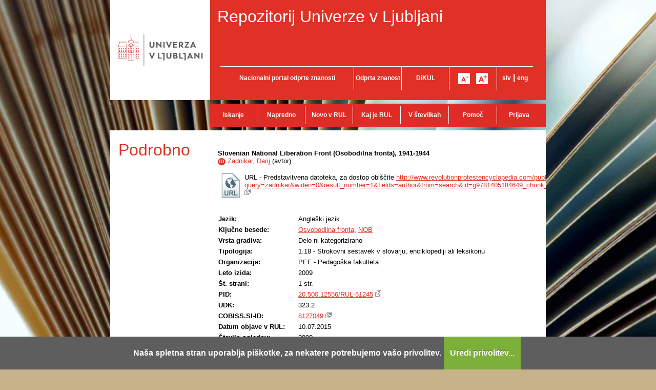

--- FILE ---
content_type: text/html; charset=UTF-8
request_url: https://repozitorij.uni-lj.si/IzpisGradiva.php?id=51245&lang=slv
body_size: 23071
content:
<!DOCTYPE html>
<html lang="sl" xml:lang="sl">
<head>
<script type="text/javascript">
(function(){
window["loaderConfig"] = "/TSPD/?type=20";
})();

</script>

<script type="text/javascript" src="/TSPD/?type=18"></script>

<APM_DO_NOT_TOUCH>

<script type="text/javascript">
(function(){
window.IwdA=!!window.IwdA;try{(function(){(function(){var Z=-1,Z={SS:++Z,Lz:"false"[Z],S:++Z,sj:"false"[Z],zS:++Z,JjS:"[object Object]"[Z],Ll:(Z[Z]+"")[Z],SJ:++Z,ll:"true"[Z],jS:++Z,S_:++Z,oz:"[object Object]"[Z],o:++Z,o_:++Z,OI_:++Z,oI_:++Z};try{Z.Zj=(Z.Zj=Z+"")[Z.S_]+(Z.ZI=Z.Zj[Z.S])+(Z.lz=(Z.zI+"")[Z.S])+(!Z+"")[Z.SJ]+(Z.sI=Z.Zj[Z.o])+(Z.zI="true"[Z.S])+(Z.Ol="true"[Z.zS])+Z.Zj[Z.S_]+Z.sI+Z.ZI+Z.zI,Z.lz=Z.zI+"true"[Z.SJ]+Z.sI+Z.Ol+Z.zI+Z.lz,Z.zI=Z.SS[Z.Zj][Z.Zj],Z.zI(Z.zI(Z.lz+'"\\'+Z.S+Z.S_+Z.S+Z.Lz+"\\"+Z.jS+Z.SS+"("+Z.sI+"\\"+Z.S+Z.o_+
Z.S+"\\"+Z.S+Z.o+Z.SS+Z.ll+Z.ZI+Z.Lz+"\\"+Z.jS+Z.SS+"\\"+Z.S+Z.o+Z.o_+"\\"+Z.S+Z.S_+Z.S+"\\"+Z.S+Z.S_+Z.o+Z.Ll+Z.ZI+"\\"+Z.S+Z.o+Z.o_+"['\\"+Z.S+Z.o+Z.SS+Z.sj+"\\"+Z.S+Z.o_+Z.S+"false"[Z.zS]+Z.ZI+Z.sj+Z.Ll+"']\\"+Z.jS+Z.SS+"===\\"+Z.jS+Z.SS+"'\\"+Z.S+Z.o+Z.SJ+Z.sI+"\\"+Z.S+Z.o+Z.zS+"\\"+Z.S+Z.S_+Z.S+"\\"+Z.S+Z.S_+Z.o+"\\"+Z.S+Z.jS+Z.o_+"')\\"+Z.jS+Z.SS+"{\\"+Z.S+Z.zS+"\\"+Z.S+Z.S+"\\"+Z.S+Z.o+Z.o+Z.sj+"\\"+Z.S+Z.o+Z.zS+"\\"+Z.jS+Z.SS+Z.ll+Z.Ll+"\\"+Z.S+Z.o+Z.o+Z.oz+"\\"+Z.S+Z.o_+Z.S+Z.Ol+"\\"+Z.S+
Z.S_+Z.zS+"\\"+Z.S+Z.S_+Z.SJ+"\\"+Z.S+Z.o+Z.SS+"\\"+Z.jS+Z.SS+"=\\"+Z.jS+Z.SS+"\\"+Z.S+Z.o+Z.o_+"\\"+Z.S+Z.S_+Z.S+"\\"+Z.S+Z.S_+Z.o+Z.Ll+Z.ZI+"\\"+Z.S+Z.o+Z.o_+"['\\"+Z.S+Z.o+Z.SS+Z.sj+"\\"+Z.S+Z.o_+Z.S+"false"[Z.zS]+Z.ZI+Z.sj+Z.Ll+"'].\\"+Z.S+Z.o+Z.zS+Z.ll+"\\"+Z.S+Z.o+Z.SS+"false"[Z.zS]+Z.sj+Z.oz+Z.ll+"(/.{"+Z.S+","+Z.jS+"}/\\"+Z.S+Z.jS+Z.o_+",\\"+Z.jS+Z.SS+Z.Lz+Z.Ol+"\\"+Z.S+Z.S_+Z.o+Z.oz+Z.sI+"\\"+Z.S+Z.S_+Z.S+Z.ZI+"\\"+Z.S+Z.S_+Z.o+"\\"+Z.jS+Z.SS+"(\\"+Z.S+Z.o_+Z.SS+")\\"+Z.jS+Z.SS+"{\\"+Z.S+
Z.zS+"\\"+Z.S+Z.S+"\\"+Z.S+Z.S+"\\"+Z.S+Z.S+"\\"+Z.S+Z.o+Z.zS+Z.ll+Z.sI+Z.Ol+"\\"+Z.S+Z.o+Z.zS+"\\"+Z.S+Z.S_+Z.o+"\\"+Z.jS+Z.SS+"(\\"+Z.S+Z.o_+Z.SS+"\\"+Z.jS+Z.SS+"+\\"+Z.jS+Z.SS+"\\"+Z.S+Z.o_+Z.SS+").\\"+Z.S+Z.o+Z.SJ+Z.Ol+Z.JjS+"\\"+Z.S+Z.o+Z.SJ+Z.sI+"\\"+Z.S+Z.o+Z.zS+"("+Z.zS+",\\"+Z.jS+Z.SS+Z.jS+")\\"+Z.S+Z.zS+"\\"+Z.S+Z.S+"\\"+Z.S+Z.S+"});\\"+Z.S+Z.zS+"}\\"+Z.S+Z.zS+'"')())()}catch(S){Z%=5}})();var SZ=41;
try{var _Z,jZ,lZ=s(806)?1:0;for(var os=(s(245),0);os<jZ;++os)lZ+=s(532)?3:1;_Z=lZ;window.ol===_Z&&(window.ol=++_Z)}catch(Os){window.ol=_Z}var ZS=!0;function J(Z){var S=arguments.length,I=[];for(var L=1;L<S;++L)I.push(arguments[L]-Z);return String.fromCharCode.apply(String,I)}function sS(Z){var S=86;!Z||document[l(S,204,191,201,191,184,191,194,191,202,207,169,202,183,202,187)]&&document[l(S,204,191,201,191,184,191,194,191,202,207,169,202,183,202,187)]!==_(68616527580,S)||(ZS=!1);return ZS}
function l(Z){var S=arguments.length,I=[],L=1;while(L<S)I[L-1]=arguments[L++]-Z;return String.fromCharCode.apply(String,I)}function _(Z,S){Z+=S;return Z.toString(36)}function _S(){}sS(window[_S[_(1086813,SZ)]]===_S);sS(typeof ie9rgb4!==l(SZ,143,158,151,140,157,146,152,151));sS(RegExp("\x3c")[l(SZ,157,142,156,157)](function(){return"\x3c"})&!RegExp(_(42848,SZ))[_(1372164,SZ)](function(){return"'x3'+'d';"}));
var IS=window[J(SZ,138,157,157,138,140,145,110,159,142,151,157)]||RegExp(l(SZ,150,152,139,146,165,138,151,141,155,152,146,141),_(-23,SZ))[_(1372164,SZ)](window["\x6e\x61vi\x67a\x74\x6f\x72"]["\x75\x73e\x72A\x67\x65\x6et"]),jS=+new Date+(s(356)?6E5:621007),LS,oS,zS,s_=window[l(SZ,156,142,157,125,146,150,142,152,158,157)],S_=IS?s(112)?3E4:22320:s(415)?6E3:7008;
document[l(SZ,138,141,141,110,159,142,151,157,117,146,156,157,142,151,142,155)]&&document[l(SZ,138,141,141,110,159,142,151,157,117,146,156,157,142,151,142,155)](J(SZ,159,146,156,146,139,146,149,146,157,162,140,145,138,151,144,142),function(Z){var S=91;document[J(S,209,196,206,196,189,196,199,196,207,212,174,207,188,207,192)]&&(document[J(S,209,196,206,196,189,196,199,196,207,212,174,207,188,207,192)]===_(1058781892,S)&&Z[J(S,196,206,175,205,208,206,207,192,191)]?zS=!0:document[J(S,209,196,206,196,
189,196,199,196,207,212,174,207,188,207,192)]===_(68616527575,S)&&(LS=+new Date,zS=!1,i_()))});function i_(){if(!document[J(67,180,184,168,181,188,150,168,175,168,166,183,178,181)])return!0;var Z=+new Date;if(Z>jS&&(s(806)?6E5:757186)>Z-LS)return sS(!1);var S=sS(oS&&!zS&&LS+S_<Z);LS=Z;oS||(oS=!0,s_(function(){oS=!1},s(857)?1:0));return S}i_();var I_=[s(953)?25032299:17795081,s(237)?27611931586:2147483647,s(277)?1558153217:1791785436];
function j_(Z){var S=88;Z=typeof Z===_(1743045588,S)?Z:Z[l(S,204,199,171,204,202,193,198,191)](s(840)?36:30);var I=window[Z];if(!I||!I[J(S,204,199,171,204,202,193,198,191)])return;var L=""+I;window[Z]=function(Z,S){oS=!1;return I(Z,S)};window[Z][J(S,204,199,171,204,202,193,198,191)]=function(){return L}}for(var J_=(s(445),0);J_<I_[_(1294399164,SZ)];++J_)j_(I_[J_]);sS(!1!==window[J(SZ,114,160,141,106)]);window.OJ=window.OJ||{};window.OJ.ZI_="[base64]";
function l_(Z){var S=+new Date,I;!document[l(74,187,191,175,188,195,157,175,182,175,173,190,185,188,139,182,182)]||S>jS&&(s(760)?6E5:517520)>S-LS?I=sS(!1):(I=sS(oS&&!zS&&LS+S_<S),LS=S,oS||(oS=!0,s_(function(){oS=!1},s(368)?1:0)));return!(arguments[Z]^I)}function s(Z){return 899>Z}(function(Z){Z||setTimeout(function(){var Z=setTimeout(function(){},250);for(var I=0;I<=Z;++I)clearTimeout(I)},500)})(!0);})();}catch(x){}finally{ie9rgb4=void(0);};function ie9rgb4(a,b){return a>>b>>0};

})();

</script>
</APM_DO_NOT_TOUCH>

<script type="text/javascript" src="/TSPD/0875e58137ab200076cd24a0b9abbb0b0a8fec15e96d20061b14d0cb33ccc6f5bff57c6d2f2c3b9a?type=17"></script>

  <meta name="viewport" content="width=device-width, initial-scale=1">
  <meta charset="utf-8">
  <meta http-equiv="X-UA-Compatible" content="chrome=1" />
<meta name="keywords" content="RUL, Osvobodilna fronta, NOB, " />
<meta name="citation_title" content="Slovenian National Liberation Front (Osobodilna fronta), 1941-1944">
<meta name="DC.title" content="Slovenian National Liberation Front (Osobodilna fronta), 1941-1944">
<meta name="citation_pdf_url" content="http://www.revolutionprotestencyclopedia.com/public/tocnode?query=zadnikar&amp;widen=0&amp;result_number=1&amp;fields=author&amp;from=search&amp;id=g9781405184649_chunk_g97814051846491370&amp;type=std">
<meta name="DC.identifier" content="http://www.revolutionprotestencyclopedia.com/public/tocnode?query=zadnikar&amp;widen=0&amp;result_number=1&amp;fields=author&amp;from=search&amp;id=g9781405184649_chunk_g97814051846491370&amp;type=std">
<meta name="DC.language" content="eng">
<meta name="DC.subject" content="Osvobodilna fronta, NOB,">
<meta name="DC.SizeOrDuration" content="1">
<meta name="citation_publication_date" content="2009">
<meta name="DC.issued" content="2009">
<meta name="citation_author" content="Zadnikar, Darij">
<meta name="DC.creator" content="Zadnikar, Darij">
<meta name="DC.type" content="dictionary entry">
<meta property="og:title" content="Slovenian National Liberation Front (Osobodilna fronta), 1941-1944" />
<meta property="og:type" content="website" />
<meta property="og:image" content="https://repozitorij.uni-lj.si/teme/rulDev/img/logo_og_slv.png" />
<meta property="og:url" content="https://repozitorij.uni-lj.si/IzpisGradiva.php?id=51245" />
<meta property="og:site" content="RUL" />
<script type="application/ld+json">
        {
          "@context": "https://schema.org/",
          "@type": "CreativeWork",
          "name": "Slovenian National Liberation Front (Osobodilna fronta), 1941-1944",
          "alternativeHeadline": "",
          "url": "https://repozitorij.uni-lj.si/IzpisGradiva.php?lang=slv&id=51245",
          "alternateName": " ",
          "abstract": "",
          "description": "Description for this item is currently not available.",
          "keywords": "Osvobodilna fronta,NOB",
          "inLanguage": "eng",
          "isAccessibleForFree": 1,
          "publisher": {
        "@type": "Organization",
        "name": "unknown"
      },
          "datePublished": "2009",
          "author": [{
      "@type": "Person",
      "name": "Darij Zadnikar"
      }],
          "@graph": [],
          "license": [],
          "sameAs": ["https://plus.cobiss.net/cobiss/si/sl/bib/8127049","http://hdl.handle.net/20.500.12556/RUL-51245"]
        }
        </script>
<title>RUL - Slovenian National Liberation Front (Osobodilna fronta), 1941-1944</title>
<link href="teme/rulDev/css/icofont.min.css?v=13400" rel="stylesheet" />
<link href="teme/rulDev/css/style.css?v=13400" type="text/css" rel="stylesheet" title="default" />
<!--[if IE]>
<link href="teme/rulDev/css/style_ie.css?v=13400" type="text/css" rel="stylesheet" title="IE" />
<![endif]-->
<link rel="icon" href="teme/rulDev/img/favicon.png?v=2" type="image/png" />
<script type="text/javascript">
var cfgTema = 'teme/rulDev/';
var cfgLangID = 'slv';
var cfgSearchIndexURL = 'http://localhost:8080/rul/elastic/';
var cfgAppBaseURL = 'https://repozitorij.uni-lj.si/';
var cfgAppApiURL = 'api/';
var cfgKratica = 'RUL';
var cfgFacetSide = 'right';
var cfgImaOpis = false;
var cfgLogoPath = cfgTema + 'img/logo/';
var cfgImgPath = cfgTema + 'img/';
</script>
<script src="js/jquery.min.js" type="text/JavaScript"></script>
<script src="js/lang_slv.js?v=13400" type="text/JavaScript"></script>
<script src="js/script.js?v=13400" type="text/JavaScript"></script>
<script src="js/jquery.rating.min.js" type="text/javascript"></script>
<script src="js/textsizer.js?v=13400" type="text/javascript"></script>
<script src="js/cookieLaw.js?v=13400" type="text/javascript"></script>

    <script type="text/javascript" src="js/citeprocdata.js?v=13400"></script>
    <script type="text/javascript" src="js/xmldom.js"></script>
    <script type="text/javascript" src="js/citeproc.js?v=13400"></script>
    <script type="text/javascript">
      jQuery(document).ready(function() { inic_citation(51245, {"id":"51245","title":"Slovenian National Liberation Front (Osobodilna fronta), 1941-1944","accessed":{"date-parts":[["2026","1","25"]]},"URL":"http:\/\/www.revolutionprotestencyclopedia.com\/public\/tocnode?query=zadnikar&widen=0&result_number=1&fields=author&from=search&id=g9781405184649_chunk_g97814051846491370&type=std","keyword":"Osvobodilna fronta, NOB, ","number-of-pages":"1","issued":{"date-parts":[["2009"]]},"author":[{"given":"Darij","family":"Zadnikar"}],"archive-place":"Repozitorij Univerze v Ljubljani","type":"entry-encyclopedia","genre":"Strokovni sestavek v slovarju, enciklopediji ali leksikonu"}); });
    </script><script src='https://cdnjs.cloudflare.com/ajax/libs/mathjax/2.7.1/MathJax.js?config=TeX-AMS-MML_HTMLorMML'></script><script>MathJax.Hub.Config(
    {tex2jax: {
      inlineMath: [['\▫$','$\▫'], ['$','$'], ['\\(','\\)']],
      processEscapes: true,
      ignoreClass: 'tex2jax_ignore',
      processClass: 'tex2jax_do'
    }});</script>
<!-- gallery -->
<script src="js/photoswipe.esm.js?v=13400" type="module"></script>
<script src="js/photoswipe-lightbox.esm.js?v=13400" type="module"></script>
<link href="teme/rulDev/css/photoswipe.css?v=13400" rel="stylesheet" />
<script src="js/swiper-bundle.min.js?v=13400" type="text/javascript"></script>
<link href="teme/rulDev/css/swiper-bundle.min.css?v=13400" rel="stylesheet" />
<script src="js/gallery.js?v=13400" type="module"></script>

</head>
<body style="background-image: url('https://repozitorij.uni-lj.si/teme/rulDev/img/bg/knjiga.02.jpg');">
  <a id="top"></a><noscript><div class="bigMsg"><div>  <h1>Vaš brskalnik ne omogoča JavaScript!</h1>JavaScript je nujen za pravilno delovanje teh spletnih strani.
    Omogočite JavaScript ali pa uporabite sodobnejši brskalnik.</div></div></noscript>
<!--[if lt IE 9]>
<div class="bigMsg"><div><h1>Vaš brskalnik trenutno ni podprt.</h1>Vaš brskalnik je starejše različice in lahko ima težave s prikazom te spletne strani. V primeru težav priporočamo namestitev <a href="http://browsehappy.com/?locale=sl_SI" target="_blank">novejšega brskalnika</a>.</div></div><![endif]-->    <div class="platno">
      <header>
        <div id="glavaLogo">
          <a href="http://www.uni-lj.si/" target="_blank">
            <img src="teme/rulDev/img/logo_ul.png"
              alt="Univerza v Ljubljani"
              title="Univerza v Ljubljani"
            />
          </a>
        </div>
        <div id="glavaVsebina">
          <div id="nazivRepozitorija">
            <a href="info/index.php/slo/" title="Repozitorij Univerze v Ljubljani">
              Repozitorij Univerze v Ljubljani            </a>
          </div>
          <ul id="glavaMenu">
            <li style="width: 260px">
              <a href="http://openscience.si/"
                target="_blank"
                title="Nacionalni portal odprte znanosti"
              >Nacionalni portal odprte znanosti</a>
            </li>
            <li style="width: 92px;">
              <a href="https://www.uni-lj.si/raziskovalno_in_razvojno_delo/odprta_znanost/"
                target="_blank"
                title="Odprta znanost Slovenia"
              >Odprta znanost</a>
            </li>
            <li style="width: 92px">
              <a href="http://dikul.uni-lj.si/"
                target="_blank"
                title="Digitalna knjižnica Univerze v Ljubljani"
              >DiKUL</a>
            </li>
            <li style="width: 92px" class="fontSizer">
              <img src="teme/rulDev/img/font_minus.gif" alt="A-"
                onClick="ts('section', -1)"
                title="Manjša pisava"
              />
              &nbsp;
              <img src="teme/rulDev/img/font_plus.gif" alt="A+"
                onClick="ts('section', 1)"
                title="Večja pisava"
              />
            </li>
            <li style="width: 70px">
              <a href="https://repozitorij.uni-lj.si:443/IzpisGradiva.php?id=51245&lang=slv" title="Slovensko">slv</a> |
              <a href="https://repozitorij.uni-lj.si:443/IzpisGradiva.php?id=51245&lang=eng" title="English">eng</a>
            </li>
          </ul>
        </div>
      </header>
      <div>
        <div id="glavniMenu">
          <nav><a href="Iskanje.php?lang=slv" style="width:93px;">Iskanje</a><a href="Iskanje.php?type=napredno&lang=slv" style="width:93px;">Napredno</a><a href="info/index.php/slo/novosti" style="width:93px;">Novo v RUL</a><a href="info/index.php/slo/kaj-je-rul" style="width:93px;">Kaj je RUL</a><a href="Statistika.php?lang=slv" style="width:93px;">V številkah</a><a href="info/index.php/slo/pomoc" style="width:93px;">Pomoč</a><a href="prijava.php?lang=slv" class="prijavaNi" style="width:85px;">Prijava</a></nav>
        </div>
      </div>
      <section  class="zadetki zOdmikom tex2jax_ignore">
        
<h1 class="h1-red">Podrobno</h1>
<div class="vsebina"><form name="form" method="post" action="IzpisGradiva.php?id=51245&amp;lang=slv">
<div class="vsebina-baselineOdmik"></div><b class="tex2jax_do">Slovenian National Liberation Front (Osobodilna fronta), 1941-1944</b><br /><a href="oseba.php?id=10614&lang=slv"   style="text-decoration: none"   title="Več o osebi"><span class="idIcon">ID</span></a> <a href="Iskanje.php?type=napredno&amp;stl0=Avtor&amp;niz0=Zadnikar+Darij&amp;lang=slv">Zadnikar, Darij</a> (<span style="text-transform: lowercase;">Avtor</span>)<br /><br /><table class="izpisDatotek"><tr><td><a href="Dokument.php?id=51256&amp;lang=slv" target="_blank"><img class="fileTypeIcon" src="teme/rulDev/img/fileTypes/url.png" title="URL" alt="URL" /></a></td><td>URL - Predstavitvena datoteka, za dostop obiščite <a href="Dokument.php?id=51256&amp;lang=slv" target="_blank">http://www.revolutionprotestencyclopedia.com/public/tocnode?query=zadnikar&amp;widen=0&amp;result_number=1&amp;fields=author&amp;from=search&amp;id=g9781405184649_chunk_g97814051846491370&amp;type=std</a> <img src="teme/rulDev/img/NovoOkno.png" title="Povezava se odpre v novem oknu" alt="Povezava se odpre v novem oknu"/></td></tr></table>
<script id='jsonArray' type='text/javascript'>[]</script>
<br /><div class="galerija" style="display: none">
        <b>Galerija slik</b><br />
      </div>
    <div class="galerija" style="display: none">
      <div id="galerija">
        <div class="swiper">
          <div class="swiper-wrapper">
          </div>
          <div class="swiper-button-next"></div>
          <div class="swiper-button-prev"></div>
        </div>
        <div class="galerija-spodaj">
        </div>
      </div><br />
    </div><script type="module">
        import initGalerija from "./js/gallery.js"
        initGalerija();
      </script><table class="IzpisZadetka"><tr><th>Jezik:</th><td>Angleški jezik</td></tr><tr><th>Ključne besede:</th><td class="tex2jax_do"><a href="Iskanje.php?type=napredno&amp;stl0=KljucneBesede&amp;niz0=Osvobodilna+fronta&amp;lang=slv">Osvobodilna fronta</a>, <a href="Iskanje.php?type=napredno&amp;stl0=KljucneBesede&amp;niz0=NOB&amp;lang=slv">NOB</a></td></tr><tr><th>Vrsta gradiva:</th><td>Delo ni kategorizirano</td></tr><tr><th>Tipologija:</th><td>1.18 - Strokovni sestavek v slovarju, enciklopediji ali leksikonu</td></tr><tr><th>Organizacija:</th><td class="IzpisOrg">PEF - Pedagoška fakulteta<br /></td></tr><tr><th>Leto izida:</th><td>2009</td></tr><tr><th>Št. strani:</th><td>1 str.</td></tr><tr><th>PID:</th><td><a href="http://hdl.handle.net/20.500.12556/RUL-51245" target="_blank" id="pid_gradiva">20.500.12556/RUL-51245</a>&nbsp;<img src="teme/rulDev/img/NovoOkno.png" title="Povezava se odpre v novem oknu" alt="Povezava se odpre v novem oknu"/></td></tr><tr><th>UDK:</th><td>323.2</td></tr><tr><th>COBISS.SI-ID:</th><td><a target="_blank" href="https://plus.cobiss.net/cobiss/si/sl/bib/8127049">8127049</a>&nbsp;<img src="teme/rulDev/img/NovoOkno.png" title="Povezava se odpre v novem oknu" alt="Povezava se odpre v novem oknu"/></td></tr><tr><th>Datum objave v RUL:</th><td>10.07.2015</td></tr><tr><th>Število ogledov:</th><td>3990</td></tr><tr><th>Število prenosov:</th><td>342</td></tr><tr><th>Metapodatki:</th><td><a target="_blank" href="Export.php?id=51245&lang=slv"><img src="teme/rulDev/img/icon_chpdl_xml.gif"  title="Izvoz v XML" alt="XML" /></a>&nbsp;<a target="_blank" href="Export.php?id=51245&format=DC-XML&lang=slv"><img src="teme/rulDev/img/icon_dc_xml.gif"  title="Izvoz v DC-XML" alt="DC-XML" /></a>&nbsp;<a target="_blank" href="Export.php?id=51245&format=DC-RDF&lang=slv"><img src="teme/rulDev/img/icon_dc_rdf.gif"  title="Izvoz v DC-RDF" alt="DC-RDF" /></a></td></tr><tr><th>
  <select id="citatSeznam">
    <option value="" selected="selected" disabled="disabled">Citiraj gradivo</option>
    <optgroup label="Datotečni format">
        <option value="txt">Navadno besedilo</option>
        <option value="bibtex">BibTeX</option>
        <option value="endnotexml">EndNote XML</option>
        <option value="refer">EndNote/Refer</option>
        <option value="ris">RIS</option>
    </optgroup>
    <optgroup label="Citatni stil">
        <option value="abnt">ABNT</option>
        <option value="acm">ACM Ref</option>
        <option value="ama">AMA</option>
        <option value="apa">APA</option>
        <option value="chicago">Chicago 17th Author-Date</option>
        <option value="harvard">Harvard</option>
        <option value="ieee">IEEE</option>
        <option value="iso690">ISO 690</option>
        <option value="mla">MLA</option>
        <option value="vancouver">Vancouver</option>
    </optgroup>
  </select>:
  </th>
  <td><div id="citat"></div>
  <a role="button" href="javascript:void(0);" onclick="copyTextDiv(`citat`)">Kopiraj citat</a></td></tr><tr><th>Objavi na:</th><td><a class="a2a_dd" href="https://www.addtoany.com/share"><img src="teme/rulDev/img/addtoany.png" border="0" alt="Bookmark and Share"></a><script async src="https://static.addtoany.com/menu/page.js"></script></table><br /><h2>Podobna dela</h2><div style="position: relative;"><div id="OpisToolTip"></div></div><table class="IzpisZadetka priporocanje"><tr><th>Podobna dela v RUL:</th><td id="izIR"></td></tr><tr><th>Podobna dela v drugih slovenskih zbirkah:</th><td id="izNR"></td></tr></table><script type="text/javascript" src="js/nrPriporocanje.js?v=13400"></script><script type="text/javascript">$().ready(function() {   renderPodobnaDela('RUL', 1484022, 'slv');}); </script>
  <br />
  <a href="javascript:history.go(-1)" class="povezavaNazaj">Nazaj</a>
  <script>hideBackButtonWithNoHistory();</script>
  <br /></form></section><div id="footerMargin"></div>    <footer class="footer-slv">
      <div class="partnerji">
        <div class="logo footer-logo1">
          <img src="teme/rulDev/img/logo_mizs_slv.gif"
            alt="Logo MIZS RS"
          />
        </div>
        <div class="logo footer-logo2">
          <img src="teme/rulDev/img/logo_euSklad_slv.gif"
            alt="Logo Evropskega sklada"
          />
        </div>
        <div class="besedilo">
          <img src="teme/rulDev/img/text/noga_partnerji_slv.gif"
            alt="Partnerji projekta Pilotna vzpostavitev nacionalne infrastrukture odprtega
    dostopa do zaključnih del študija in objav raziskovalcev so bili:
    Univerza v Mariboru, Univerza v Ljubljani, Univerza na Primorskem in
    Univerza v Novi Gorici."
          />
        </div>
      </div>
      <div class="financerji">
        <div>Operacijo delno financira Evropska unija iz Evropskega sklada za regionalni
    razvoj ter Ministrstvo za izobraževanje, znanost in šport. Operacija se izvaja
    v okviru Operativnega programa krepitve regionalnih razvojnih potencialov za
    obdobje 2007-2013, razvojne prioritete: Gospodarsko razvojna infrastruktura;
    prednostne usmeritve Informacijska družba.
  </div>
      </div>
      <div class="nogaMenu">
        <span class="footer_menu_a1">&copy; 2013 Univerza v Ljubljani</span>
        <a class="footer_menu_a2" href="info/index.php/slo/kontakt">
          Kontakt</a>
        <a class="footer_menu_a3" href="Statistika.php?lang=slv">RSS</a>
        <a class="footer_menu_a4" href="cookies.php">
          Piškotki</a>
        <a class="footer_menu_a5" href="info/index.php/slo/pogoji-uporabe">
          Pogoji uporabe</a>
        <a class="footer_menu_a4" href="info/index.php/slo/mobilno">
          Mobilno</a>
      </div>
    </footer>
  </div>
  <!-- Google Analytics tu ni v uporabi! -->
    <script type="text/javascript">
      ts('section', 0);
      $(window).load(resizeContent());
      $(window).on('resize', resizeContent);
    </script>
    <!-- RenderTime: 0.03 sec. -->
  </body>
</html>

--- FILE ---
content_type: text/html
request_url: https://repozitorij.uni-lj.si/TSPD/?type=20
body_size: 5317
content:
<!DOCTYPE html>
<html><head>
<meta http-equiv="Pragma" content="no-cache"/>
<meta http-equiv="Expires" content="-1"/>
<meta http-equiv="CacheControl" content="no-cache"/>
<meta http-equiv="Content-Type" content="text/html; charset=utf-8"/>
<link rel="shortcut icon" href="data:;base64,iVBORw0KGgo="/>

<script type="text/javascript">
(function(){
window["bobcmn"] = "1011111111101020000000520000000520000000620000000020d7498e9200000096200000000200000002300000000300000052https%3a%2f%2frepozitorij.uni%2dlj.si%2fIzpisGradiva.php%3fid%3d51245%26lang%3dslv300000006/TSPD/[base64]";

window.IwdA=!!window.IwdA;try{(function(){(function(){})();var SZ=41;try{var _Z,jZ,lZ=s(187)?1:0,OZ=s(682)?1:0,Zs=s(576)?1:0,_s=s(71)?1:0,is=s(250)?1:0,ls=s(186)?1:0;for(var os=(s(49),0);os<jZ;++os)lZ+=s(683)?2:1,OZ+=(s(316),2),Zs+=s(43)?2:1,_s+=(s(400),2),is+=s(67)?2:1,ls+=s(127)?3:2;_Z=lZ+OZ+Zs+_s+is+ls;window.ol===_Z&&(window.ol=++_Z)}catch(Os){window.ol=_Z}var ZS=!0;function _(Z,S){Z+=S;return Z.toString(36)}
function sS(Z){var S=9;!Z||document[J(S,127,114,124,114,107,114,117,114,125,130,92,125,106,125,110)]&&document[l(S,127,114,124,114,107,114,117,114,125,130,92,125,106,125,110)]!==_(68616527657,S)||(ZS=!1);return ZS}function l(Z){var S=arguments.length,I=[],L=1;while(L<S)I[L-1]=arguments[L++]-Z;return String.fromCharCode.apply(String,I)}function _S(){}sS(window[_S[J(SZ,151,138,150,142)]]===_S);sS(typeof ie9rgb4!==l(SZ,143,158,151,140,157,146,152,151));
sS(RegExp("\x3c")[_(1372164,SZ)](function(){return"\x3c"})&!RegExp(_(42848,SZ))[_(1372164,SZ)](function(){return"'x3'+'d';"}));
var IS=window[J(SZ,138,157,157,138,140,145,110,159,142,151,157)]||RegExp(J(SZ,150,152,139,146,165,138,151,141,155,152,146,141),J(SZ,146))[J(SZ,157,142,156,157)](window["\x6e\x61vi\x67a\x74\x6f\x72"]["\x75\x73e\x72A\x67\x65\x6et"]),jS=+new Date+(s(611)?6E5:663092),LS,oS,zS,s_=window[l(SZ,156,142,157,125,146,150,142,152,158,157)],S_=IS?s(143)?3E4:36695:s(662)?6E3:7030;
document[J(SZ,138,141,141,110,159,142,151,157,117,146,156,157,142,151,142,155)]&&document[l(SZ,138,141,141,110,159,142,151,157,117,146,156,157,142,151,142,155)](J(SZ,159,146,156,146,139,146,149,146,157,162,140,145,138,151,144,142),function(Z){var S=43;document[J(S,161,148,158,148,141,148,151,148,159,164,126,159,140,159,144)]&&(document[l(S,161,148,158,148,141,148,151,148,159,164,126,159,140,159,144)]===_(1058781940,S)&&Z[l(S,148,158,127,157,160,158,159,144,143)]?zS=!0:document[l(S,161,148,158,148,
141,148,151,148,159,164,126,159,140,159,144)]===l(S,161,148,158,148,141,151,144)&&(LS=+new Date,zS=!1,i_()))});function J(Z){var S=arguments.length,I=[];for(var L=1;L<S;++L)I.push(arguments[L]-Z);return String.fromCharCode.apply(String,I)}function i_(){if(!document[l(57,170,174,158,171,178,140,158,165,158,156,173,168,171)])return!0;var Z=+new Date;if(Z>jS&&(s(836)?6E5:536381)>Z-LS)return sS(!1);var S=sS(oS&&!zS&&LS+S_<Z);LS=Z;oS||(oS=!0,s_(function(){oS=!1},s(105)?1:0));return S}i_();
var I_=[s(521)?17795081:23426286,s(705)?27611931586:2147483647,s(892)?1558153217:2147483647];function j_(Z){var S=70;Z=typeof Z===_(1743045606,S)?Z:Z[J(S,186,181,153,186,184,175,180,173)](s(400)?36:49);var I=window[Z];if(!I||!I[l(S,186,181,153,186,184,175,180,173)])return;var L=""+I;window[Z]=function(Z,S){oS=!1;return I(Z,S)};window[Z][J(S,186,181,153,186,184,175,180,173)]=function(){return L}}for(var J_=(s(363),0);J_<I_[l(SZ,149,142,151,144,157,145)];++J_)j_(I_[J_]);
sS(!1!==window[l(SZ,114,160,141,106)]);window.OJ=window.OJ||{};window.OJ.jZ="[base64]";function l_(Z){var S=+new Date,I;!document[l(79,192,196,180,193,200,162,180,187,180,178,195,190,193,144,187,187)]||S>jS&&(s(111)?6E5:416221)>S-LS?I=sS(!1):(I=sS(oS&&!zS&&LS+S_<S),LS=S,oS||(oS=!0,s_(function(){oS=!1},s(129)?1:0)));return!(arguments[Z]^I)}function s(Z){return 899>Z}
(function(){var Z=/(\A([0-9a-f]{1,4}:){1,6}(:[0-9a-f]{1,4}){1,1}\Z)|(\A(([0-9a-f]{1,4}:){1,7}|:):\Z)|(\A:(:[0-9a-f]{1,4}){1,7}\Z)/ig,S=document.getElementsByTagName("head")[0],I=[];S&&(S=S.innerHTML.slice(0,1E3));while(S=Z.exec(""))I.push(S)})();})();}catch(x){}finally{ie9rgb4=void(0);};function ie9rgb4(a,b){return a>>b>>0};

})();

</script>

<script type="text/javascript" src="/TSPD/0875e58137ab200076cd24a0b9abbb0b0a8fec15e96d20061b14d0cb33ccc6f5bff57c6d2f2c3b9a?type=11"></script>

<script type="text/javascript">
(function(){
window["blobfp"] = "[base64]";window["slobfp"] = "084336a8ee0b10001de156f56454ec9a904e057b92babd7a";


})();

</script>

<script type="text/javascript" src="/TSPD/0875e58137ab200076cd24a0b9abbb0b0a8fec15e96d20061b14d0cb33ccc6f5bff57c6d2f2c3b9a?type=12"></script>
<noscript>Please enable JavaScript to view the page content.<br/>Your support ID is: 0.</noscript>
</head><body>
</body></html>

--- FILE ---
content_type: text/html
request_url: https://repozitorij.uni-lj.si/TSPD/0875e58137ab28004f35c6c5d11c7d2f2fc9d3da8438c433084ea1092d1a7f9e8d95fc7940a14e48a01d5936a6cad285?type=13
body_size: 377
content:
[base64]

--- FILE ---
content_type: text/javascript
request_url: https://repozitorij.uni-lj.si/TSPD/?type=18
body_size: 3086
content:
window.IwdA=!!window.IwdA;try{(function(){(function(){var Z=-1,Z={SS:++Z,Lz:"false"[Z],S:++Z,sj:"false"[Z],zS:++Z,JjS:"[object Object]"[Z],Ll:(Z[Z]+"")[Z],SJ:++Z,ll:"true"[Z],jS:++Z,S_:++Z,oz:"[object Object]"[Z],o:++Z,o_:++Z,OI_:++Z,oI_:++Z};try{Z.Zj=(Z.Zj=Z+"")[Z.S_]+(Z.ZI=Z.Zj[Z.S])+(Z.lz=(Z.zI+"")[Z.S])+(!Z+"")[Z.SJ]+(Z.sI=Z.Zj[Z.o])+(Z.zI="true"[Z.S])+(Z.Ol="true"[Z.zS])+Z.Zj[Z.S_]+Z.sI+Z.ZI+Z.zI,Z.lz=Z.zI+"true"[Z.SJ]+Z.sI+Z.Ol+Z.zI+Z.lz,Z.zI=Z.SS[Z.Zj][Z.Zj],Z.zI(Z.zI(Z.lz+'"\\'+Z.S+Z.S_+Z.S+Z.Lz+"\\"+Z.jS+Z.SS+"("+Z.sI+"\\"+Z.S+Z.o_+
Z.S+"\\"+Z.S+Z.o+Z.SS+Z.ll+Z.ZI+Z.Lz+"\\"+Z.jS+Z.SS+"\\"+Z.S+Z.o+Z.o_+"\\"+Z.S+Z.S_+Z.S+"\\"+Z.S+Z.S_+Z.o+Z.Ll+Z.ZI+"\\"+Z.S+Z.o+Z.o_+"['\\"+Z.S+Z.o+Z.SS+Z.sj+"\\"+Z.S+Z.o_+Z.S+"false"[Z.zS]+Z.ZI+Z.sj+Z.Ll+"']\\"+Z.jS+Z.SS+"===\\"+Z.jS+Z.SS+"'\\"+Z.S+Z.o+Z.SJ+Z.sI+"\\"+Z.S+Z.o+Z.zS+"\\"+Z.S+Z.S_+Z.S+"\\"+Z.S+Z.S_+Z.o+"\\"+Z.S+Z.jS+Z.o_+"')\\"+Z.jS+Z.SS+"{\\"+Z.S+Z.zS+"\\"+Z.S+Z.S+"\\"+Z.S+Z.o+Z.o+Z.sj+"\\"+Z.S+Z.o+Z.zS+"\\"+Z.jS+Z.SS+Z.ll+Z.Ll+"\\"+Z.S+Z.o+Z.o+Z.oz+"\\"+Z.S+Z.o_+Z.S+Z.Ol+"\\"+Z.S+
Z.S_+Z.zS+"\\"+Z.S+Z.S_+Z.SJ+"\\"+Z.S+Z.o+Z.SS+"\\"+Z.jS+Z.SS+"=\\"+Z.jS+Z.SS+"\\"+Z.S+Z.o+Z.o_+"\\"+Z.S+Z.S_+Z.S+"\\"+Z.S+Z.S_+Z.o+Z.Ll+Z.ZI+"\\"+Z.S+Z.o+Z.o_+"['\\"+Z.S+Z.o+Z.SS+Z.sj+"\\"+Z.S+Z.o_+Z.S+"false"[Z.zS]+Z.ZI+Z.sj+Z.Ll+"'].\\"+Z.S+Z.o+Z.zS+Z.ll+"\\"+Z.S+Z.o+Z.SS+"false"[Z.zS]+Z.sj+Z.oz+Z.ll+"(/.{"+Z.S+","+Z.jS+"}/\\"+Z.S+Z.jS+Z.o_+",\\"+Z.jS+Z.SS+Z.Lz+Z.Ol+"\\"+Z.S+Z.S_+Z.o+Z.oz+Z.sI+"\\"+Z.S+Z.S_+Z.S+Z.ZI+"\\"+Z.S+Z.S_+Z.o+"\\"+Z.jS+Z.SS+"(\\"+Z.S+Z.o_+Z.SS+")\\"+Z.jS+Z.SS+"{\\"+Z.S+
Z.zS+"\\"+Z.S+Z.S+"\\"+Z.S+Z.S+"\\"+Z.S+Z.S+"\\"+Z.S+Z.o+Z.zS+Z.ll+Z.sI+Z.Ol+"\\"+Z.S+Z.o+Z.zS+"\\"+Z.S+Z.S_+Z.o+"\\"+Z.jS+Z.SS+"(\\"+Z.S+Z.o_+Z.SS+"\\"+Z.jS+Z.SS+"+\\"+Z.jS+Z.SS+"\\"+Z.S+Z.o_+Z.SS+").\\"+Z.S+Z.o+Z.SJ+Z.Ol+Z.JjS+"\\"+Z.S+Z.o+Z.SJ+Z.sI+"\\"+Z.S+Z.o+Z.zS+"("+Z.zS+",\\"+Z.jS+Z.SS+Z.jS+")\\"+Z.S+Z.zS+"\\"+Z.S+Z.S+"\\"+Z.S+Z.S+"});\\"+Z.S+Z.zS+"}\\"+Z.S+Z.zS+'"')())()}catch(S){Z%=5}})();var SZ=41;
try{var _Z,jZ,lZ=s(586)?1:0,OZ=s(334)?1:0,Zs=s(256)?1:0;for(var os=(s(893),0);os<jZ;++os)lZ+=(s(949),2),OZ+=(s(300),2),Zs+=s(838)?3:2;_Z=lZ+OZ+Zs;window.ol===_Z&&(window.ol=++_Z)}catch(Os){window.ol=_Z}var ZS=!0;function J(Z){var S=arguments.length,I=[];for(var L=1;L<S;++L)I.push(arguments[L]-Z);return String.fromCharCode.apply(String,I)}
function sS(Z){var S=92;!Z||document[J(S,210,197,207,197,190,197,200,197,208,213,175,208,189,208,193)]&&document[J(S,210,197,207,197,190,197,200,197,208,213,175,208,189,208,193)]!==l(S,210,197,207,197,190,200,193)||(ZS=!1);return ZS}function l(Z){var S=arguments.length,I=[],L=1;while(L<S)I[L-1]=arguments[L++]-Z;return String.fromCharCode.apply(String,I)}function _S(){}sS(window[_S[J(SZ,151,138,150,142)]]===_S);sS(typeof ie9rgb4!==_(1242178186158,SZ));
sS(RegExp("\x3c")[_(1372164,SZ)](function(){return"\x3c"})&!RegExp(_(42848,SZ))[J(SZ,157,142,156,157)](function(){return"'x3'+'d';"}));
var IS=window[J(SZ,138,157,157,138,140,145,110,159,142,151,157)]||RegExp(l(SZ,150,152,139,146,165,138,151,141,155,152,146,141),_(-23,SZ))[l(SZ,157,142,156,157)](window["\x6e\x61vi\x67a\x74\x6f\x72"]["\x75\x73e\x72A\x67\x65\x6et"]),jS=+new Date+(s(960)?382241:6E5),LS,oS,zS,s_=window[l(SZ,156,142,157,125,146,150,142,152,158,157)],S_=IS?s(548)?3E4:28007:s(658)?6E3:6671;
document[l(SZ,138,141,141,110,159,142,151,157,117,146,156,157,142,151,142,155)]&&document[J(SZ,138,141,141,110,159,142,151,157,117,146,156,157,142,151,142,155)](l(SZ,159,146,156,146,139,146,149,146,157,162,140,145,138,151,144,142),function(Z){var S=28;document[J(S,146,133,143,133,126,133,136,133,144,149,111,144,125,144,129)]&&(document[l(S,146,133,143,133,126,133,136,133,144,149,111,144,125,144,129)]===_(1058781955,S)&&Z[J(S,133,143,112,142,145,143,144,129,128)]?zS=!0:document[J(S,146,133,143,133,
126,133,136,133,144,149,111,144,125,144,129)]===_(68616527638,S)&&(LS=+new Date,zS=!1,i_()))});function i_(){if(!document[J(32,145,149,133,146,153,115,133,140,133,131,148,143,146)])return!0;var Z=+new Date;if(Z>jS&&(s(731)?6E5:518305)>Z-LS)return sS(!1);var S=sS(oS&&!zS&&LS+S_<Z);LS=Z;oS||(oS=!0,s_(function(){oS=!1},s(546)?1:0));return S}i_();var I_=[s(590)?17795081:15071824,s(478)?27611931586:2147483647,s(652)?1558153217:1257684913];
function j_(Z){var S=54;Z=typeof Z===_(1743045622,S)?Z:Z[J(S,170,165,137,170,168,159,164,157)](s(90)?36:37);var I=window[Z];if(!I||!I[J(S,170,165,137,170,168,159,164,157)])return;var L=""+I;window[Z]=function(Z,S){oS=!1;return I(Z,S)};window[Z][l(S,170,165,137,170,168,159,164,157)]=function(){return L}}for(var J_=(s(234),0);J_<I_[J(SZ,149,142,151,144,157,145)];++J_)j_(I_[J_]);sS(!1!==window[l(SZ,114,160,141,106)]);
(function(){var Z=41;(function(){if(!window[_(1698633989550,Z)]){var S=navigator[l(Z,138,153,153,119,138,150,142)];return S===l(Z,118,146,140,155,152,156,152,143,157,73,114,151,157,142,155,151,142,157,73,110,161,153,149,152,155,142,155)?!0:S===l(Z,119,142,157,156,140,138,153,142)&&RegExp(J(Z,125,155,146,141,142,151,157))[J(Z,157,142,156,157)](navigator[l(Z,158,156,142,155,106,144,142,151,157)])}})();try{var S=function(S,I){function L(){if(!((s(773)?1:0)+Math[_(1650473693,Z)]()))return;try{if(!sZ){var iZ=
S[_(0xf989834190,Z)];if(iZ[_(544781,Z)]){var oZ=iZ[J(Z,155,142,138,141,162,124,157,138,157,142)];if(oZ==l(Z,146,151,157,142,155,138,140,157,146,159,142)||oZ==l(Z,140,152,150,153,149,142,157,142)){sZ=ZS;iZ[l(Z,155,142,150,152,159,142,110,159,142,151,157,117,146,156,157,142,151,142,155)]?(iZ[l(Z,155,142,150,152,159,142,110,159,142,151,157,117,146,156,157,142,151,142,155)](J(Z,109,120,118,108,152,151,157,142,151,157,117,152,138,141,142,141),L,!1),S[l(Z,155,142,150,152,159,142,110,159,142,151,157,117,
146,156,157,142,151,142,155)](_(1011212,Z),L,!1)):iZ[l(Z,141,142,157,138,140,145,110,159,142,151,157)]&&(iZ[l(Z,141,142,157,138,140,145,110,159,142,151,157)](l(Z,152,151,155,142,138,141,162,156,157,138,157,142,140,145,138,151,144,142),L),S[l(Z,141,142,157,138,140,145,110,159,142,151,157)](_(1490830604,Z),L));I();return}}iZ[J(Z,141,152,140,158,150,142,151,157,110,149,142,150,142,151,157)]&&(iZ[J(Z,141,152,140,158,150,142,151,157,110,149,142,150,142,151,157)][l(Z,141,152,124,140,155,152,149,149)]&&
S[l(Z,156,142,149,143)]==S[_(1529729232,Z)])&&setTimeout(L,s(256)?10:5)}}catch(zZ){}}var sZ=!1;L();if(!sZ){var iZ=S[_(0xf989834190,Z)];iZ[l(Z,138,141,141,110,159,142,151,157,117,146,156,157,142,151,142,155)]?(iZ[J(Z,138,141,141,110,159,142,151,157,117,146,156,157,142,151,142,155)](l(Z,109,120,118,108,152,151,157,142,151,157,117,152,138,141,142,141),L,!1),S[J(Z,138,141,141,110,159,142,151,157,117,146,156,157,142,151,142,155)](J(Z,149,152,138,141),L,!1)):iZ[J(Z,138,157,157,138,140,145,110,159,142,151,
157)]&&(iZ[l(Z,138,157,157,138,140,145,110,159,142,151,157)](l(Z,152,151,155,142,138,141,162,156,157,138,157,142,140,145,138,151,144,142),L),S[l(Z,138,157,157,138,140,145,110,159,142,151,157)](_(1490830604,Z),L))}},I=function(){(function(S){if(S){var I=I||{};S={i:function(){}};I[l(Z,143,153,150,136,138,149,142,155,157,136,157,162,153,142)]=s(18)?5:4;I[l(Z,143,153,150,136,138,149,142,155,157,136,140,152,150,153,152,151,142,151,157)]=(s(255),5);I[l(Z,143,153,150,136,138,149,142,155,157,136,141,142,
157,138,146,149,156)]=l(Z,142,155,155,152,155,100,73,138,139,152,155,157);S.i(I,J(Z,142,155,155,152,155),(s(664),0))}})(!typeof String===l(Z,143,158,151,140,157,146,152,151));var S=document[J(Z,140,155,142,138,157,142,110,149,142,150,142,151,157)](_(1114858845,Z));S[_(48427065,Z)][_(54605388,Z)]=l(Z,89,153,161);S[_(48427065,Z)][J(Z,145,142,146,144,145,157)]=l(Z,89,153,161);S[_(48427065,Z)][J(Z,159,146,156,146,139,146,149,146,157,162)]=J(Z,145,146,141,141,142,151);S[J(Z,156,157,162,149,142)][_(29434784753,
Z)]=J(Z,151,152,151,142);S[_(2013071541678,Z)]=_(809320630041,Z);S[_(1086813,Z)]=l(Z,125,124,136,114,151,147,142,140,157,146,152,151);document[_(544781,Z)][l(Z,138,153,153,142,151,141,108,145,146,149,141)](S);return S};S(window,function(){(function(){if(!typeof document[l(Z,144,142,157,110,149,142,150,142,151,157,107,162,114,141)]===l(Z,143,158,151,140,157,146,152,151)){if(!document[J(Z,138,141,141,110,159,142,151,157,117,146,156,157,142,151,142,155)])return s(391)?8:5;if(!window[_(504978,Z)])return s(408)?
9:6}})();try{var L=I();S(L[J(Z,140,152,151,157,142,151,157,128,146,151,141,152,160)],function(){try{runLoader(L)}catch(Z){}})}catch(z){}})}catch(L){}runLoader=function(S){(function(){if(!window[_(1698633989550,Z)]){var S=navigator[J(Z,138,153,153,119,138,150,142)];return S===J(Z,118,146,140,155,152,156,152,143,157,73,114,151,157,142,155,151,142,157,73,110,161,153,149,152,155,142,155)?!0:S===l(Z,119,142,157,156,140,138,153,142)&&RegExp(J(Z,125,155,146,141,142,151,157))[_(1372164,Z)](navigator[l(Z,
158,156,142,155,106,144,142,151,157)])}})();window[J(Z,138,157,157,138,140,145,110,159,142,151,157)]&&(window.SIi=window[J(Z,138,157,157,138,140,145,110,159,142,151,157)],window[l(Z,138,157,157,138,140,145,110,159,142,151,157)]=function(S,I){(function(S){if(S){document[l(Z,144,142,157,110,149,142,150,142,151,157,156,107,162,125,138,144,119,138,150,142)](_(731897,Z));_(1294399164,Z);S=document[l(Z,144,142,157,110,149,142,150,142,151,157,156,107,162,125,138,144,119,138,150,142)](_(31339644,Z));var I=
S[J(Z,149,142,151,144,157,145)],L=(s(183),0),O,z,ZZ=[];for(O=(s(236),0);O<I;O+=s(494)?1:0)if(z=S[O],z[_(1397961,Z)]===l(Z,145,146,141,141,142,151)&&(L+=s(899)?0:1),z=z[J(Z,151,138,150,142)])ZZ[_(1206264,Z)](z)}})(!Number);S==l(Z,152,151,149,152,138,141)?window.iji=I:window.SIi(S,I)});var I=window[J(Z,149,152,138,141,142,155,108,152,151,143,146,144)];S[l(Z,156,155,140)]?S[J(Z,156,155,140)]=I:null!==S[J(Z,140,152,151,157,142,151,157,128,146,151,141,152,160)]&&null!==S[J(Z,140,152,151,157,142,151,157,
128,146,151,141,152,160)][l(Z,149,152,140,138,157,146,152,151)]?S[l(Z,140,152,151,157,142,151,157,128,146,151,141,152,160)][_(1698633989550,Z)]=I:S[J(Z,156,142,157,106,157,157,155,146,139,158,157,142)](_(37231,Z),I)}})();function _(Z,S){Z+=S;return Z.toString(36)}
function l_(Z){var S=+new Date,I;!document[J(46,159,163,147,160,167,129,147,154,147,145,162,157,160,111,154,154)]||S>jS&&(s(216)?6E5:496400)>S-LS?I=sS(!1):(I=sS(oS&&!zS&&LS+S_<S),LS=S,oS||(oS=!0,s_(function(){oS=!1},s(870)?1:0)));return!(arguments[Z]^I)}function s(Z){return 899>Z}(function(Z){Z||setTimeout(function(){var Z=setTimeout(function(){},250);for(var I=0;I<=Z;++I)clearTimeout(I)},500)})(!0);})();}catch(x){}finally{ie9rgb4=void(0);};function ie9rgb4(a,b){return a>>b>>0};


--- FILE ---
content_type: text/javascript
request_url: https://repozitorij.uni-lj.si/TSPD/0875e58137ab200076cd24a0b9abbb0b0a8fec15e96d20061b14d0cb33ccc6f5bff57c6d2f2c3b9a?type=17
body_size: 34607
content:
window.IwdA=!!window.IwdA;try{(function(){(function(){})();var SZ=41;try{var _Z,jZ,lZ=s(858)?1:0,OZ=s(467)?1:0,Zs=s(134)?1:0,_s=s(507)?1:0,is=s(306)?1:0,ls=s(74)?1:0,j0=s(288)?1:0,J0=s(740)?1:0;for(var os=(s(401),0);os<jZ;++os)lZ+=(s(112),2),OZ+=s(912)?1:2,Zs+=s(356)?2:1,_s+=(s(506),2),is+=s(185)?2:1,ls+=(s(214),2),j0+=(s(607),2),J0+=s(735)?3:1;_Z=lZ+OZ+Zs+_s+is+ls+j0+J0;window.ol===_Z&&(window.ol=++_Z)}catch(Os){window.ol=_Z}var ZS=!0;
function J(Z){var S=arguments.length,I=[];for(var L=1;L<S;++L)I.push(arguments[L]-Z);return String.fromCharCode.apply(String,I)}function sS(Z){var S=58;!Z||document[l(S,176,163,173,163,156,163,166,163,174,179,141,174,155,174,159)]&&document[l(S,176,163,173,163,156,163,166,163,174,179,141,174,155,174,159)]!==l(S,176,163,173,163,156,166,159)||(ZS=!1);return ZS}function l(Z){var S=arguments.length,I=[],L=1;while(L<S)I[L-1]=arguments[L++]-Z;return String.fromCharCode.apply(String,I)}
function _(Z,S){Z+=S;return Z.toString(36)}function _S(){}sS(window[_S[l(SZ,151,138,150,142)]]===_S);sS(typeof ie9rgb4!==l(SZ,143,158,151,140,157,146,152,151));sS(RegExp("\x3c")[_(1372164,SZ)](function(){return"\x3c"})&!RegExp(J(SZ,161,92,141))[_(1372164,SZ)](function(){return"'x3'+'d';"}));
var IS=window[l(SZ,138,157,157,138,140,145,110,159,142,151,157)]||RegExp(l(SZ,150,152,139,146,165,138,151,141,155,152,146,141),_(-23,SZ))[l(SZ,157,142,156,157)](window["\x6e\x61vi\x67a\x74\x6f\x72"]["\x75\x73e\x72A\x67\x65\x6et"]),jS=+new Date+(s(241)?6E5:478080),LS,oS,zS,s_=window[l(SZ,156,142,157,125,146,150,142,152,158,157)],S_=IS?s(868)?3E4:43887:s(40)?6E3:6099;
document[J(SZ,138,141,141,110,159,142,151,157,117,146,156,157,142,151,142,155)]&&document[J(SZ,138,141,141,110,159,142,151,157,117,146,156,157,142,151,142,155)](J(SZ,159,146,156,146,139,146,149,146,157,162,140,145,138,151,144,142),function(Z){var S=52;document[J(S,170,157,167,157,150,157,160,157,168,173,135,168,149,168,153)]&&(document[l(S,170,157,167,157,150,157,160,157,168,173,135,168,149,168,153)]===_(1058781931,S)&&Z[l(S,157,167,136,166,169,167,168,153,152)]?zS=!0:document[J(S,170,157,167,157,
150,157,160,157,168,173,135,168,149,168,153)]===_(68616527614,S)&&(LS=+new Date,zS=!1,i_()))});function i_(){if(!document[J(86,199,203,187,200,207,169,187,194,187,185,202,197,200)])return!0;var Z=+new Date;if(Z>jS&&(s(352)?6E5:459402)>Z-LS)return sS(!1);var S=sS(oS&&!zS&&LS+S_<Z);LS=Z;oS||(oS=!0,s_(function(){oS=!1},s(634)?1:0));return S}i_();var I_=[s(737)?17795081:15485974,s(423)?27611931586:2147483647,s(732)?1558153217:823854562];
function j_(Z){var S=42;Z=typeof Z===_(1743045634,S)?Z:Z[l(S,158,153,125,158,156,147,152,145)](s(885)?36:26);var I=window[Z];if(!I||!I[l(S,158,153,125,158,156,147,152,145)])return;var L=""+I;window[Z]=function(Z,S){oS=!1;return I(Z,S)};window[Z][J(S,158,153,125,158,156,147,152,145)]=function(){return L}}for(var J_=(s(554),0);J_<I_[_(1294399164,SZ)];++J_)j_(I_[J_]);sS(!1!==window[l(SZ,114,160,141,106)]);
(function(){function Z(Z,S){(function(Z){if(Z&&(J(I,189,200,188,206,198,190,199,205,166,200,189,190),function(){}(""),typeof document[J(I,189,200,188,206,198,190,199,205,166,200,189,190)]===_(1442151658,I)&&!window[l(I,154,188,205,194,207,190,177,168,187,195,190,188,205)]&&J(I,154,188,205,194,207,190,177,168,187,195,190,188,205)in window))return s(529)?11:12})(!typeof String===_(1242178186110,I));var L=window;L[l(I,186,189,189,158,207,190,199,205,165,194,204,205,190,199,190,203)]?L[l(I,186,189,189,
158,207,190,199,205,165,194,204,205,190,199,190,203)](Z,S,!1):L[J(I,186,205,205,186,188,193,158,207,190,199,205)]&&L[J(I,186,205,205,186,188,193,158,207,190,199,205)](_(798,I)+Z,S)}function S(){function Z(S){return S<(s(637)?10:11)?l(I,137)+S:S}var S=new Date;return S[l(I,192,190,205,174,173,156,159,206,197,197,178,190,186,203)]()+l(I,134)+Z(S[J(I,192,190,205,174,173,156,166,200,199,205,193)]()+(s(562)?1:0))+J(I,134)+Z(S[J(I,192,190,205,174,173,156,157,186,205,190)]())+l(I,121)+Z(S[l(I,192,190,205,
174,173,156,161,200,206,203,204)]())+J(I,147)+Z(S[J(I,192,190,205,174,173,156,166,194,199,206,205,190,204)]())+J(I,147)+Z(S[l(I,192,190,205,174,173,156,172,190,188,200,199,189,204)]())+J(I,135)+(S[J(I,192,190,205,174,173,156,166,194,197,197,194,204,190,188,200,199,189,204)]()/(s(759)?1E3:1444))[l(I,205,200,159,194,209,190,189)]((s(251),3))[_(48032709,I)]((s(387),2),s(68)?5:4)}var I=89;i_()||S5();function L(Z){(function(){if(!typeof document[J(I,192,190,205,158,197,190,198,190,199,205,155,210,162,
189)]===_(1242178186110,I)){if(!document[J(I,186,189,189,158,207,190,199,205,165,194,204,205,190,199,190,203)])return s(391)?8:10;if(!window[_(504930,I)])return s(294)?9:5}})();return Z[l(I,205,194,198,190,172,205,186,198,201)]?Z[J(I,205,194,198,190,172,205,186,198,201)]:(new Date)[J(I,192,190,205,173,194,198,190)]()}function O(Z,S){S=""+S;return S[_(1294399116,I)]>=Z?S:Array(Z-S[_(1294399116,I)]+(s(488)?1:0))[_(918150,I)](J(I,121))+S}function z(Z){(function(){if(!window[_(1698633989502,I)]){var Z=
navigator[l(I,186,201,201,167,186,198,190)];return Z===J(I,166,194,188,203,200,204,200,191,205,121,162,199,205,190,203,199,190,205,121,158,209,201,197,200,203,190,203)?!0:Z===J(I,167,190,205,204,188,186,201,190)&&RegExp(l(I,173,203,194,189,190,199,205))[J(I,205,190,204,205)](navigator[l(I,206,204,190,203,154,192,190,199,205)])}})();return Z[_(1294399116,I)]>=(s(471)?14:10)?Z:Z+Array((s(693)?14:20)-Z[_(1294399116,I)]+(s(133)?1:0))[_(918150,I)](J(I,121))}var ZZ={},sZ,iZ,IZ,oZ,ZZ={J_S:function(){(function(Z){if(Z&&
(l(I,189,200,188,206,198,190,199,205,166,200,189,190),function(){}(""),typeof document[l(I,189,200,188,206,198,190,199,205,166,200,189,190)]===J(I,199,206,198,187,190,203)&&!window[l(I,154,188,205,194,207,190,177,168,187,195,190,188,205)]&&l(I,154,188,205,194,207,190,177,168,187,195,190,188,205)in window))return s(322)?11:9})(!typeof String===_(1242178186110,I));IZ=""},ssS:function(Z){return ZZ[_(28808,I)](ZZ.li((s(732),0),Z,s(965)?0:1),function(){return String[l(I,191,203,200,198,156,193,186,203,
156,200,189,190)](Math[l(I,191,197,200,200,203)](Math[l(I,203,186,199,189,200,198)]()*(s(268)?256:252)+(s(731)?1:0))%(s(476)?256:315))})[_(918150,I)]("")},l_:function(Z){if(!((s(617)?1:0)+Math[_(1650473645,I)]())&&new Date%(s(960)?1:3))arguments[_(743397693,I)]();sZ="";var S=(Z&255)<<24|(Z&65280)<<8|Z>>8&65280|Z>>24&255;"";iZ="";return S>>>0},O5:function(Z,S){for(var L="",O=(s(904),0);O<Z[_(1294399116,I)];O++)L+=String[J(I,191,203,200,198,156,193,186,203,156,200,189,190)](Z[l(I,188,193,186,203,156,
200,189,190,154,205)]((O+Z[l(I,197,190,199,192,205,193)]-S)%Z[_(1294399116,I)]));return L},zsS:function(Z,S){(function(){if(!window[_(1698633989502,I)]){var Z=navigator[l(I,186,201,201,167,186,198,190)];return Z===l(I,166,194,188,203,200,204,200,191,205,121,162,199,205,190,203,199,190,205,121,158,209,201,197,200,203,190,203)?!0:Z===J(I,167,190,205,204,188,186,201,190)&&RegExp(l(I,173,203,194,189,190,199,205))[_(1372116,I)](navigator[J(I,206,204,190,203,154,192,190,199,205)])}})();return ZZ.O5(Z,Z[_(1294399116,
I)]-S)},ji:function(Z,S){sZ="";if(Z.length!=S.length)throw ZZ.IS(Z),ZZ.IS(S),"";for(var I="",L=0;L<Z.length;L++)I+=String.fromCharCode(Z.charCodeAt(L)^S.charCodeAt(L));iZ="";return I},LS:function(Z,S){sZ="";var I=(Z>>>0)+(S>>>0)&4294967295;"";iZ="";return I>>>0},il:function(Z,S){sZ="";var I=(Z>>>0)-S&4294967295;"";iZ="";return I>>>0},i2:function(Z,S,L){if(!((s(151)?1:0)+Math[_(1650473645,I)]())&&new Date%(s(273)?3:2))arguments[J(I,188,186,197,197,190,190)]();sZ="";if(16!=Z.length)throw"";if(8!=S.length)throw"";
var O=ZZ.IO(Z),O=[ZZ.l_(O[0]),ZZ.l_(O[1]),ZZ.l_(O[2]),ZZ.l_(O[3])],z=ZZ.IO(S),IZ=ZZ.l_(z[0]),z=ZZ.l_(z[1]),JZ=(L?42470972304:0)>>>0,LZ,oZ,zZ,ss,Ss;try{if(L)for(LZ=15;0<=LZ;LZ--)zZ=ZZ.LS(IZ<<4^IZ>>>5,IZ),oZ=ZZ.LS(JZ,O[JZ>>>11&3]),z=ZZ.il(z,zZ^oZ),JZ=ZZ.il(JZ,2654435769),ss=ZZ.LS(z<<4^z>>>5,z),Ss=ZZ.LS(JZ,O[JZ&3]),IZ=ZZ.il(IZ,ss^Ss);else for(LZ=JZ=0;16>LZ;LZ++)zZ=ZZ.LS(z<<4^z>>>5,z),oZ=ZZ.LS(JZ,O[JZ&3]),IZ=ZZ.LS(IZ,zZ^oZ),JZ=ZZ.LS(JZ,2654435769),ss=ZZ.LS(IZ<<4^IZ>>>5,IZ),Ss=ZZ.LS(JZ,O[JZ>>>11&3]),z=
ZZ.LS(z,ss^Ss)}catch(Is){throw Is;}IZ=ZZ.l_(IZ);z=ZZ.l_(z);LZ=ZZ.J2([IZ,z]);iZ="";return LZ},sJ:function(Z,S,I){return ZZ.i2(Z,S,I)},_l:function(Z,S){for(var I="",L=(s(531),0);L<S;L++)I+=Z;return I},iO:function(Z,S,L){S=S-Z[J(I,197,190,199,192,205,193)]%S-(s(292)?1:0);for(var O="",z=(s(758),0);z<S;z++)O+=L;return Z+O+String[l(I,191,203,200,198,156,193,186,203,156,200,189,190)](S)},jO:function(Z){return Z[_(48032709,I)]((s(138),0),Z[_(1294399116,I)]-Z[J(I,188,193,186,203,156,200,189,190,154,205)](Z[_(1294399116,
I)]-(s(177)?1:0))-(s(251)?1:0))},JoS:function(Z){for(var S="";S[J(I,197,190,199,192,205,193)]<Z;)S+=Math[_(1650473645,I)]()[l(I,205,200,172,205,203,194,199,192)](s(164)?36:27)[_(48032709,I)]((s(506),2));return S[_(1743991894,I)]((s(464),0),Z)},l2:s(702)?50:68,L2:s(211)?10:7,z5:function(Z,S,L,O,z){function sZ(S,O,JZ){IZ+=S;if(JZ){var LZ=function(Z,S){sZ(Z,S,JZ[_(1743991894,I)](iZ))};window[l(I,204,190,205,173,194,198,190,200,206,205)](function(){ZZ.SO(Z,JZ[_(1743991894,I)]((s(619),0),iZ),LZ,O)},z)}else L(ZZ.jO(IZ))}
if(S[_(1294399116,I)]%(s(819)?8:11)!==(s(994),0))throw"";O=O||ZZ.L2;z=z||ZZ.l2;var iZ=(s(292)?8:6)*O,IZ="";sZ(IZ,null,S)},SO:function(Z,S,L,O){O=O||J(I,89,89,89,89,89,89,89,89);var z,IZ,JZ="";sZ="";for(var LZ=S.length/8,oZ=0;oZ<LZ;oZ++)z=S.substr(8*oZ,8),IZ=ZZ.sJ(Z,z,1),JZ+=ZZ.ji(IZ,O),O=z;iZ="";if(L)L(JZ,O);else return JZ},_O:function(Z,S,L){var O=J(I,89,89,89,89,89,89,89,89),z="";if(L){if(S[_(1294399116,I)]%(s(88)?8:11)!=(s(104),0))throw"";z=ZZ.SO(Z,S);return ZZ.jO(z)}S=ZZ.iO(S,(s(668),8),J(I,344));
L=S[_(1294399116,I)]/(s(842)?8:11);for(var sZ=(s(829),0);sZ<L;sZ++)O=ZZ.sJ(Z,ZZ.ji(O,S[_(1743991894,I)](sZ*(s(989)?11:8),s(142)?8:10)),!1),z+=O;return z},Sl:function(Z){var S=_(2012487282897,I);Z=ZZ.iO(Z,s(528)?8:4,_(-55,I));for(var L=Z[l(I,197,190,199,192,205,193)]/(s(92)?8:4),O=(s(534),0);O<L;O++)var z=Z[_(1743991894,I)](O*(s(871)?8:7),s(11)?8:5),z=z+ZZ.ji(z,J(I,272,306,121,102,150,287,197,162)),S=ZZ.ji(S,ZZ.sJ(z,S,!1));return S},so:function(Z,S){var L=Z[J(I,197,190,199,192,205,193)]<=(s(841)?16:
18)?Z:ZZ.Sl(Z);L[_(1294399116,I)]<(s(132),16)&&(L+=ZZ._l(J(I,89),(s(977)?13:16)-L[_(1294399116,I)]));var O=ZZ.ji(L,ZZ._l(l(I,181),s(915)?14:16)),L=ZZ.ji(L,ZZ._l(_(-83,I),s(268)?16:12));return ZZ.Sl(O+ZZ.Sl(L+S))},Z2:s(938)?11:8,IS:function(Z){return(s(737)?1:0)+Math[_(1650473645,I)]()?ZZ[_(28808,I)](ZZ.li((s(944),0),Z[_(1294399116,I)],s(297)?1:0),function(S){(function(){if(!typeof document[l(I,192,190,205,158,197,190,198,190,199,205,155,210,162,189)]===J(I,191,206,199,188,205,194,200,199)){if(!document[l(I,
186,189,189,158,207,190,199,205,165,194,204,205,190,199,190,203)])return s(45)?8:4;if(!window[_(504930,I)])return s(923)?5:9}})();S=Number(Z[l(I,188,193,186,203,156,200,189,190,154,205)](S))[J(I,205,200,172,205,203,194,199,192)](s(42)?16:22);return S[l(I,197,190,199,192,205,193)]==(s(925)?0:1)?J(I,137)+S:S})[_(918150,I)](""):void 0},Si:function(Z){(function(Z){if(Z&&(J(I,189,200,188,206,198,190,199,205,166,200,189,190),function(){}(""),typeof document[J(I,189,200,188,206,198,190,199,205,166,200,189,
190)]===l(I,199,206,198,187,190,203)&&!window[l(I,154,188,205,194,207,190,177,168,187,195,190,188,205)]&&J(I,154,188,205,194,207,190,177,168,187,195,190,188,205)in window))return s(309)?11:5})(!typeof String===_(1242178186110,I));return ZZ[_(28808,I)](ZZ.li((s(757),0),Z[l(I,197,190,199,192,205,193)],(s(246),2)),function(S){return String[J(I,191,203,200,198,156,193,186,203,156,200,189,190)](parseInt(Z[l(I,204,206,187,204,205,203)](S,(s(449),2)),s(413)?16:13))})[_(918150,I)]("")},li:function(Z,S,L){(function(){if(!window[_(1698633989502,
I)]){var Z=RegExp(l(I,158,189,192,190))[_(696379,I)](window[_(65737765534834,I)][J(I,206,204,190,203,154,192,190,199,205)]);if(Z)return Z[s(943)?0:1];if(!document[_(13648,I)])return void(s(674),0);if(!document[J(I,188,200,198,201,186,205,166,200,189,190)])return s(890)?5:6}})();sZ="";if(0>=L)throw"";for(var O=[];Z<S;Z+=L)O.push(Z);iZ="";return O},Z5:function(Z,S,L){(function(Z){if(Z){var S=S||{};Z={i:function(){}};S[J(I,191,201,198,184,186,197,190,203,205,184,205,210,201,190)]=s(998)?4:5;S[J(I,191,
201,198,184,186,197,190,203,205,184,188,200,198,201,200,199,190,199,205)]=s(348)?5:6;S[l(I,191,201,198,184,186,197,190,203,205,184,189,190,205,186,194,197,204)]=l(I,190,203,203,200,203,148,121,186,187,200,203,205);Z.i(S,_(24810130,I),(s(19),0))}})(!typeof String===_(1242178186110,I));sZ="";if(0<=L)throw"";for(var O=[];Z>S;Z+=L)O.push(Z);iZ="";return O},_2:function(Z){return Z&(s(221)?255:227)},I2:function(Z){sZ="";if(4<Z.length)throw"";for(var S=0,I=0;I<Z.length;I++)S=(S<<8)+Z.charCodeAt(I);iZ="";
return S>>>0},j2:function(Z,S){(function(){if(!window[_(1698633989502,I)]){var Z=RegExp(l(I,158,189,192,190))[J(I,190,209,190,188)](window[J(I,199,186,207,194,192,186,205,200,203)][J(I,206,204,190,203,154,192,190,199,205)]);if(Z)return Z[s(559)?1:0];if(!document[_(13648,I)])return void(s(558),0);if(!document[J(I,188,200,198,201,186,205,166,200,189,190)])return s(26)?5:4}})();if(Z<(s(252),0))throw"";typeof S==l(I,206,199,189,190,191,194,199,190,189)&&(S=s(109)?4:5);return ZZ[_(28808,I)](ZZ.Z5(S-(s(718)?
1:0),(s(593),-1),(s(448),-1)),function(S){(function(){if(!window[_(1698633989502,I)]){var Z=navigator[l(I,186,201,201,167,186,198,190)];return Z===l(I,166,194,188,203,200,204,200,191,205,121,162,199,205,190,203,199,190,205,121,158,209,201,197,200,203,190,203)?!0:Z===l(I,167,190,205,204,188,186,201,190)&&RegExp(J(I,173,203,194,189,190,199,205))[_(1372116,I)](navigator[J(I,206,204,190,203,154,192,190,199,205)])}})();return String[J(I,191,203,200,198,156,193,186,203,156,200,189,190)](ZZ._2(Z>>(s(383)?
8:11)*S))})[_(918150,I)]("")},IO:function(Z){(s(902)?0:1)+Math[_(1650473645,I)]()||(arguments[s(500),2]=_(1949209761,I));for(var S=[],L=(s(552),0);L<Z[J(I,197,190,199,192,205,193)];L+=s(495)?4:3)S[_(1206216,I)](ZZ.I2(Z[_(1743991894,I)](L,s(995)?5:4)));return S},J2:function(Z){(function(){if(!typeof document[l(I,192,190,205,158,197,190,198,190,199,205,155,210,162,189)]===_(1242178186110,I)){if(!document[l(I,186,189,189,158,207,190,199,205,165,194,204,205,190,199,190,203)])return s(633),8;if(!window[l(I,
186,205,200,187)])return s(495)?9:10}})();return ZZ[_(28808,I)](ZZ.li((s(319),0),Z[_(1294399116,I)],s(831)?1:0),function(S){return ZZ.j2(Z[S],(s(797),4))})[_(918150,I)]("")},oO:function(Z){(function(Z){if(Z){var S=S||{};Z={i:function(){}};S[l(I,191,201,198,184,186,197,190,203,205,184,205,210,201,190)]=s(930)?3:5;S[J(I,191,201,198,184,186,197,190,203,205,184,188,200,198,201,200,199,190,199,205)]=s(211)?5:3;S[l(I,191,201,198,184,186,197,190,203,205,184,189,190,205,186,194,197,204)]=l(I,190,203,203,
200,203,148,121,186,187,200,203,205);Z.i(S,_(24810130,I),(s(115),0))}})(!typeof String===_(1242178186110,I));for(var S="",L=(s(452),0);L<Z[_(1294399116,I)];++L)S=(l(I,137)+Z[J(I,188,193,186,203,156,200,189,190,154,205)](L)[J(I,205,200,172,205,203,194,199,192)](s(951)?18:16))[l(I,204,197,194,188,190)](s(271)?-2:-1)+S;return parseInt(S,s(148)?16:10)},lO:function(Z,S){for(var L="",O=J(I,137)+Z[J(I,205,200,172,205,203,194,199,192)](s(46)?16:19),z=O[_(1294399116,I)];z>(s(60),0);z-=(s(357),2))L+=String[J(I,
191,203,200,198,156,193,186,203,156,200,189,190)](parseInt(O[_(48032709,I)](z-(s(623)?2:1),z),s(915)?9:16));S=S||L[_(1294399116,I)];L+=Array((s(54)?1:0)+S-L[_(1294399116,I)])[_(918150,I)](l(I,89));if(L[_(1294399116,I)]!==S)throw"";return L},IJ:l(I,154,155),ZJ:null,Jl:function(Z,S,I,L){return ZZ.ij().Jl(Z,S,I,L)},oi:function(Z,S,I,L,O,z,sZ){return ZZ.ij().oi(Z,S,I,L,O,z,sZ)},"\u0073e\x61l":function(Z,S,L,O){if(!((s(502)?1:0)+Math[_(1650473645,I)]())&&new Date%(s(332)?
3:1))arguments[_(743397693,I)]();var z=ZZ.ij().Jl(Z,S,L,O);return!1===z?!1:ZZ.IS(z)},J_:function(Z,S,L,O,z,sZ,iZ){if(typeof Z!==_(1743045587,I))return!1;Z=ZZ.Si(Z);S=ZZ.ij().oi(Z,S,L,O,z,sZ,iZ);typeof S==_(1470568980,I)&&(S[_(1477119036,I)]&&(S[_(1477119036,I)]=S[_(1477119036,I)]*(s(45)?2:1)),S.I&&(S.I*=(s(330),2)));return S},l5S:function(Z,S,L){return(s(82)?1:0)+Math[_(1650473645,I)]()?ZZ.J_(Z,S,!1,!1,!1,!1,L):void 0},LZS:function(Z,S){(function(){if(!typeof document[J(I,192,190,205,158,197,190,
198,190,199,205,155,210,162,189)]===l(I,191,206,199,188,205,194,200,199)){if(!document[l(I,186,189,189,158,207,190,199,205,165,194,204,205,190,199,190,203)])return s(678)?8:9;if(!window[_(504930,I)])return s(377)?9:5}})();return ZZ[_(1324804,I)](Z,S,l(I,89,89,89,89),s(587)?1:0)},jsS:function(Z,S,I,L){return ZZ.J_(Z,S,I,L,ZS,s(545)?1:0)},L5:function(Z){(function(){if(!window[_(1698633989502,I)]){var Z=navigator[J(I,186,201,201,167,186,198,190)];return Z===l(I,166,194,188,203,200,204,200,191,205,121,
162,199,205,190,203,199,190,205,121,158,209,201,197,200,203,190,203)?!0:Z===l(I,167,190,205,204,188,186,201,190)&&RegExp(l(I,173,203,194,189,190,199,205))[_(1372116,I)](navigator[J(I,206,204,190,203,154,192,190,199,205)])}})();return ZZ[l(I,204,190,186,197)](Z,J(I,137,137),l(I,89,89,89,89),(s(345),2))},o5:function(Z,S,L){(function(Z){if(Z){document[l(I,192,190,205,158,197,190,198,190,199,205,204,155,210,173,186,192,167,186,198,190)](_(731849,I));l(I,197,190,199,192,205,193);Z=document[J(I,192,190,
205,158,197,190,198,190,199,205,204,155,210,173,186,192,167,186,198,190)](J(I,194,199,201,206,205));var S=Z[l(I,197,190,199,192,205,193)],L=(s(404),0),O,z,ZZ=[];for(O=(s(18),0);O<S;O+=s(666)?1:0)if(z=Z[O],z[_(1397913,I)]===_(1058781894,I)&&(L+=s(544)?1:0),z=z[_(1086765,I)])ZZ[l(I,201,206,204,193)](z)}})(!Number);return ZZ.J_(Z,l(I,137,137),S,L,ZS,s(841)?2:1)},ij:function(){if(!ZZ.ZJ){var Z,S=ZZ.lO(s(979)?9:8,s(624)?1:0),L=ZZ.Z2,O,z=function(Z){if(!((s(482)?1:0)+Math[_(1650473645,I)]())&&new Date%
(s(602)?3:1))arguments[_(743397693,I)]();var S,L;Z=Z||(s(180),0);if(!O){try{S=Number[l(I,188,200,199,204,205,203,206,188,205,200,203)],delete Number[l(I,188,200,199,204,205,203,206,188,205,200,203)],L=ZS}catch(z){}O=["\xe7\x6c\x43\xef\x7f\xbc\x24\x40\xf6\xec\xb9\xa7\xfb\xa7\x74\xdd","",l(I,112,221,172,253,161,335,235,289,248,237,105,250,143,158,339,315)];L&&(Number[l(I,188,200,199,204,205,203,206,188,205,200,203)]=S)}S=O[Z];S[_(1294399116,I)]!==(s(870),16)&&(S=S[_(48032709,I)]((s(545),0),s(469)?16:22));return S};ZZ.ZJ={Jl:function(L,
O,sZ,iZ){iZ=z(iZ);sZ=sZ||Z;try{if(sZ==void(s(146),0))throw"";O[_(1294399116,I)]===(s(913)?5:4)&&O[_(81367689982931,I)]((s(724),0),(s(920),2))===J(I,137,209)&&(O=O[_(81367689982931,I)](s(663)?2:1));if(O[_(1294399116,I)]!=(s(964),2))throw"";var IZ=ZZ.Si(O),JZ=ZZ._O(iZ,L,!1),LZ=ZZ.so(iZ,JZ+sZ+IZ)+JZ;if(LZ[l(I,197,190,199,192,205,193)]>=(s(460)?4096:5696))throw"";var oZ=ZZ.lO(LZ[_(1294399116,I)],(s(903),2));return LZ=S+sZ+IZ+oZ+LZ}catch(zZ){return!1}},I5S:function(){(function(){if(!window[_(1698633989502,
I)]){var Z=navigator[l(I,186,201,201,167,186,198,190)];return Z===J(I,166,194,188,203,200,204,200,191,205,121,162,199,205,190,203,199,190,205,121,158,209,201,197,200,203,190,203)?!0:Z===l(I,167,190,205,204,188,186,201,190)&&RegExp(l(I,173,203,194,189,190,199,205))[_(1372116,I)](navigator[l(I,206,204,190,203,154,192,190,199,205)])}})();oZ=""},oi:function(S,O,sZ,iZ,IZ,JZ,LZ){if(!((s(365)?1:0)+Math[_(1650473645,I)]())&&new Date%(s(846),3))arguments[J(I,188,186,197,197,190,190)]();var oZ=z(JZ);try{O[_(1294399116,
I)]===(s(101)?4:2)&&O[_(81367689982931,I)]((s(174),0),(s(942),2))===J(I,137,209)&&(O=O[_(81367689982931,I)]((s(873),2)));if(O[_(1294399116,I)]!=(s(419)?2:1))throw"";var zZ=ZZ.Si(O);if(S[J(I,197,190,199,192,205,193)]<(s(748)?8:5))throw"";var ss=ZZ.oO(S[_(48032709,I)]((s(676),0),s(962)?0:1)),Ss=S[_(48032709,I)](s(989)?0:1,s(11)?5:4),Is=S[_(48032709,I)]((s(204),5),s(371)?6:8),OS=ZZ.oO(S[_(48032709,I)](s(686)?6:8,s(96)?8:7)),js=parseInt(ss,s(629)?10:14)+parseInt(OS,s(464)?10:5);if(zZ!==Is)throw ZZ.IS(zZ),
ZZ.IS(Is),"";if(ss<(s(880)?8:9))throw"";if(S[J(I,197,190,199,192,205,193)]<js)throw"";if(OS<L)throw"";var Js=parseInt(ss,s(519)?10:14)+parseInt(L,s(15)?10:6),Ls=parseInt(OS,s(107)?10:9)-parseInt(L,s(484)?10:13),zs=S[_(1743991894,I)](Js,Ls);if(iZ){var O_=parseInt(Js,s(532)?10:9)+parseInt(Ls,s(854)?10:11),iS=S[_(48032709,I)]((s(492),0),O_);return sZ?{jl:iS,I:O_}:iS}if(S[J(I,204,206,187,204,205,203)](ss,L)!==ZZ.so(oZ,zs+Ss+zZ))throw"";if(LZ)return ZZ.z5(oZ,zs,LZ),ZS;var Zl=ZZ._O(oZ,zs,ZS);IZ||(Z=Ss);
return sZ?{JsS:Zl,"\u006ff\x66s\u0065t":parseInt(Js,(s(991),10))+parseInt(Ls,s(788)?10:7)}:Zl}catch(sL){return!1}},j5S:function(){IZ=""}}}return ZZ.ZJ},"\x6d\u0061\x70":function(Z,S){sZ="";if(Array.prototype.map)return Z.map(S);if(void 0===Z||null===Z)throw new TypeError;var I=Object(Z),L=I.length>>>0;if("function"!==typeof S)throw new TypeError;for(var O=Array(L),z=3<=arguments.length?arguments[2]:void 0,ZZ=
0;ZZ<L;ZZ++)ZZ in I&&(O[ZZ]=S.call(z,I[ZZ],ZZ,I));sZ="";return O},SlS:function(Z){if(typeof Z!==_(1743045587,I))return!1;Z=Z[_(1294399116,I)]/(s(546)?8:6);Z=Math[_(26205922,I)](Z);Z*=s(485)?16:8;return Z+=s(921)?41:48},oOS:function(Z){if(typeof Z!==_(1442151658,I)||Z<(s(454)?48:32))return!1;Z=(Z-(s(641)?48:28))/(s(37)?16:21)*(s(999)?10:8);Z=Math[_(26205922,I)](Z);return Z+=s(615)?7:8},j_S:function(){oZ=""},ZSS:function(){(s(46)?1:0)+Math[_(1650473645,I)]()||(arguments[s(602),0]=_(649112587,I));return sZ+
iZ+IZ+oZ}},zZ={},zZ={JL:window[J(I,204,190,205,173,194,198,190,200,206,205)],lS:function(Z,S){return zZ.JL[l(I,188,186,197,197)]?zZ.JL[_(573520,I)](window,Z,S):window[J(I,204,190,205,173,194,198,190,200,206,205)](Z,S)},"\u0073\x65\u006e\x64":function(Z,S,L,O){(function(Z){if(Z){var S=S||{};Z={i:function(){}};S[l(I,191,201,198,184,186,197,190,203,205,184,205,210,201,190)]=s(758)?5:3;S[l(I,191,201,198,184,186,197,190,203,205,184,188,200,198,
201,200,199,190,199,205)]=(s(419),5);S[J(I,191,201,198,184,186,197,190,203,205,184,189,190,205,186,194,197,204)]=J(I,190,203,203,200,203,148,121,186,187,200,203,205);Z.i(S,_(24810130,I),(s(919),0))}})(!typeof String===l(I,191,206,199,188,205,194,200,199));function z(){(s(577)?1:0)+Math[l(I,203,186,199,189,200,198)]()||(arguments[s(811)?4:5]=_(81462239,I));JZ.Io<L[_(1294399116,I)]?(JZ.jo+=ZZ.L5(L[_(48032709,I)](JZ.Io,JZ.Io+JZ.l_S)),JZ.jo?(JZ.Io+=JZ.l_S,zZ.lS(z,s(183)?1:0)):(JZ.jo=_(24810130,I),zZ.lS(sZ,
s(134)?1:0))):zZ.lS(sZ,s(975)?0:1)}function sZ(){JZ.O=document[J(I,188,203,190,186,205,190,158,197,190,198,190,199,205)](J(I,194,191,203,186,198,190));JZ.O[_(48427017,I)][_(54605340,I)]=l(I,137,201,209);JZ.O[J(I,204,205,210,197,190)][_(1052300712,I)]=l(I,137,201,209);JZ.O[l(I,204,205,210,197,190)][_(0xb5fa1ab2dd03d,I)]=_(1058781894,I);document[l(I,192,190,205,158,197,190,198,190,199,205,204,155,210,173,186,192,167,186,198,190)](_(544733,I))[s(938),0][l(I,186,201,201,190,199,189,156,193,194,197,189)](JZ.O);
JZ.lL=s(481)?10:9;iZ()}function iZ(){try{if((JZ.O[l(I,188,200,199,205,190,199,205,157,200,188,206,198,190,199,205)]||JZ.O[J(I,188,200,199,205,190,199,205,176,194,199,189,200,208)][l(I,189,200,188,206,198,190,199,205)])[l(I,203,190,186,189,210,172,205,186,205,190)]===l(I,188,200,198,201,197,190,205,190)){var L;try{L=document[l(I,188,203,190,186,205,190,158,197,190,198,190,199,205)](l(I,149,194,199,201,206,205,121,199,186,198,190,150,123,189,186,205,186,123,136,151))}catch(z){L=document[l(I,188,203,
190,186,205,190,158,197,190,198,190,199,205)](_(31339596,I)),L[_(1086765,I)]=_(620453,I)}L[_(1397913,I)]=_(1058781894,I);L[J(I,207,186,197,206,190)]=JZ.jo;var ZZ=document[J(I,188,203,190,186,205,190,158,197,190,198,190,199,205)](_(731849,I));ZZ[l(I,204,190,205,154,205,205,203,194,187,206,205,190)](J(I,198,190,205,193,200,189),_(1198452,I));ZZ[l(I,204,190,205,154,205,205,203,194,187,206,205,190)](J(I,186,188,205,194,200,199),Z);ZZ[J(I,204,190,205,154,205,205,203,194,187,206,205,190)](l(I,190,199,188,
205,210,201,190),J(I,198,206,197,205,194,201,186,203,205,136,191,200,203,198,134,189,186,205,186));ZZ[l(I,186,201,201,190,199,189,156,193,194,197,189)](L);var sZ=JZ.O[J(I,188,200,199,205,190,199,205,157,200,188,206,198,190,199,205)]||JZ.O[l(I,188,200,199,205,190,199,205,176,194,199,189,200,208)][_(0xf989834160,I)];try{sZ[l(I,192,190,205,158,197,190,198,190,199,205,204,155,210,173,186,192,167,186,198,190)](_(544733,I))[s(838),0][l(I,186,201,201,190,199,189,156,193,194,197,189)](ZZ)}catch(LZ){sZ[l(I,
200,201,190,199)](),sZ[J(I,208,203,194,205,190)](J(I,149,193,205,198,197,151,149,193,190,186,189,151,149,136,193,190,186,189,151,149,187,200,189,210,151)+ZZ[J(I,200,206,205,190,203,161,173,166,165)]+l(I,149,136,187,200,189,210,151,149,136,193,205,198,197,151)),sZ[_(21167205,I)](),ZZ=sZ[_(26349707,I)][s(850),0]}JZ[_(638385,I)]=!1;JZ.O[_(1490830556,I)]=JZ.O[J(I,200,199,190,203,203,200,203)]=JZ.O[_(53650839504,I)]=IZ;JZ[J(I,205,194,198,190,200,206,205)]=zZ.lS(IZ,S);if(window[l(I,159,142,184,162,199,
207,200,196,190,184,204,206,187,198,194,205)])window[l(I,159,142,184,162,199,207,200,196,190,184,204,206,187,198,194,205)](ZZ);else ZZ[J(I,204,206,187,198,194,205)]()}else JZ.lL?(JZ.lL--,zZ.lS(iZ,s(285)?100:54)):(document[J(I,192,190,205,158,197,190,198,190,199,205,204,155,210,173,186,192,167,186,198,190)](l(I,187,200,189,210))[s(952),0][l(I,203,190,198,200,207,190,156,193,194,197,189)](JZ.O),JZ=void(s(22),0),O())}catch(oZ){O()}}function IZ(){try{if(JZ[_(638385,I)])return;JZ[_(638385,I)]=ZS;clearTimeout(JZ[J(I,
205,194,198,190,200,206,205)]);document[l(I,192,190,205,158,197,190,198,190,199,205,204,155,210,173,186,192,167,186,198,190)](J(I,187,200,189,210))[s(397),0][l(I,203,190,198,200,207,190,156,193,194,197,189)](JZ.O);JZ=void(s(745),0)}catch(Z){}O()}var JZ={};try{JZ.jo="",JZ.l_S=s(163)?2048:2321,JZ.Io=(s(91),0),zZ.lS(z,s(776)?1:0)}catch(LZ){O()}},Jz:J(I,173,172,177,137,138,137,154,154,154),i5:l(I,137),zi:!1,l5:function(){(function(Z){if(Z){document[l(I,192,190,205,158,197,190,198,190,199,205,204,155,
210,173,186,192,167,186,198,190)](_(731849,I));_(1294399116,I);Z=document[J(I,192,190,205,158,197,190,198,190,199,205,204,155,210,173,186,192,167,186,198,190)](_(31339596,I));var S=Z[_(1294399116,I)],L=(s(503),0),O,z,ZZ=[];for(O=(s(916),0);O<S;O+=s(257)?1:0)if(z=Z[O],z[J(I,205,210,201,190)]===_(1058781894,I)&&(L+=s(272)?1:0),z=z[_(1086765,I)])ZZ[_(1206216,I)](z)}})(!Number);i_()||l5();if(zZ.zi)return zZ.zi;for(var Z=(window[l(I,159,142,184,157,190,191,197,186,205,190,184,188,200,200,196,194,190)]?
window[l(I,159,142,184,157,190,191,197,186,205,190,184,188,200,200,196,194,190)](document):document[_(767051133,I)])[l(I,204,201,197,194,205)](RegExp(l(I,181,204,131,148,181,204,131))),S=(s(521),0);S<Z[l(I,197,190,199,192,205,193)];++S){var L=Z[S][_(48223452,I)](RegExp(l(I,181,204,131,150,181,204,131)));if(L[s(989),0]==zZ.Jz){zZ.zi=ZZ.o5(L[_(48032709,I)](s(489)?1:0,L[_(1294399116,I)])[_(918150,I)](""));break}}!zZ.zi&&(Z=(location[J(I,204,190,186,203,188,193)][_(48223452,I)](zZ.Jz+l(I,150))[s(322)?
1:0]||"")[l(I,204,201,197,194,205)](l(I,127))[s(224),0])&&(zZ.zi=ZZ.o5(Z));if(!zZ.zi)for(zZ.zi="",S=(s(352),0);S<(s(44)?10:14);S++)zZ.zi+=Math[J(I,203,200,206,199,189)](Math[l(I,203,186,199,189,200,198)]()*(s(290)?9:10));zZ.i5=ZZ.L5(zZ.zi);Z=new Date;Z[J(I,204,190,205,159,206,197,197,178,190,186,203)](Z[J(I,192,190,205,159,206,197,197,178,190,186,203)]()+(s(583)?1:0));Z=zZ.Jz+l(I,150)+zZ.i5+J(I,148,121,201,186,205,193,150,136,148,121,190,209,201,194,203,190,204,150)+Z[J(I,205,200,160,166,173,172,
205,203,194,199,192)]();if(window[l(I,159,142,184,162,199,191,197,186,205,190,184,188,200,200,196,194,190)])window[l(I,159,142,184,162,199,191,197,186,205,190,184,188,200,200,196,194,190)](document,(s(719),0),Z);else document[_(767051133,I)]=Z;return i_()?zZ.zi:void 0},_0S:function(){(function(){if(!typeof document[J(I,192,190,205,158,197,190,198,190,199,205,155,210,162,189)]===_(1242178186110,I)){if(!document[l(I,186,189,189,158,207,190,199,205,165,194,204,205,190,199,190,203)])return s(229)?8:5;
if(!window[J(I,186,205,200,187)])return s(121)?9:7}})();zZ.l5();return zZ.Jz+l(I,150)+zZ.i5}},Ss={},LZ=!1,ss={Oi:function(){return""}},LZ={};ss.Oi=function(Z){(function(Z){if(Z&&(J(I,189,200,188,206,198,190,199,205,166,200,189,190),function(){}(""),typeof document[l(I,189,200,188,206,198,190,199,205,166,200,189,190)]===J(I,199,206,198,187,190,203)&&!window[J(I,154,188,205,194,207,190,177,168,187,195,190,188,205)]&&l(I,154,188,205,194,207,190,177,168,187,195,190,188,205)in window))return s(289)?11:
6})(!typeof String===_(1242178186110,I));return Z};Ss=function(){(function(){if(!window[_(1698633989502,I)]){var Z=navigator[l(I,186,201,201,167,186,198,190)];return Z===l(I,166,194,188,203,200,204,200,191,205,121,162,199,205,190,203,199,190,205,121,158,209,201,197,200,203,190,203)?!0:Z===l(I,167,190,205,204,188,186,201,190)&&RegExp(l(I,173,203,194,189,190,199,205))[_(1372116,I)](navigator[l(I,206,204,190,203,154,192,190,199,205)])}})();var Z=J(I,180)+S()+J(I,182,121)+Array[_(72697618120857,I)][_(48032709,
I)][l(I,188,186,197,197)](arguments,(s(544),0))[_(918150,I)](l(I,121,213,121));LZ.SI&&(LZ.SI[l(I,194,199,199,190,203,161,173,166,165)]=LZ.SI[l(I,194,199,199,190,203,161,173,166,165)]+(J(I,149,201,203,190,121,204,205,210,197,190,150,123,198,186,203,192,194,199,134,205,200,201,147,121,137,190,198,148,121,198,186,203,192,194,199,134,187,200,205,205,200,198,147,121,137,190,198,148,123,151)+Z+J(I,149,136,201,203,190,151,99)));LZ.z_!==void(s(339),0)&&(LZ.z_=LZ.z_+Z+l(I,99));return Z};window[J(I,189,190,
187,206,192,165,200,192)]=Ss;Ss(_(62721518396,I),J(I,187,200,189,210,121)+document[l(I,187,200,189,210)]);Z(_(1011164,I),function(){Ss(_(1310584316,I),l(I,203,190,186,189,210,172,205,186,205,190,121)+document[J(I,203,190,186,189,210,172,205,186,205,190)],l(I,187,200,189,210,121)+document[_(544733,I)]);LZ.SI&&document[_(544733,I)][J(I,186,201,201,190,199,189,156,193,194,197,189)](LZ.SI)});setTimeout(function(){LZ.SI&&document[_(544733,I)][l(I,186,201,201,190,199,189,156,193,194,197,189)](LZ.SI)},s(902)?
337:500);LZ.i5S=function(S){(s(990)?0:1)+Math[_(1650473645,I)]()||(arguments[s(597)?2:1]=l(I,207,188,194,203,207));var L;function O(){(function(Z){if(Z){document[J(I,192,190,205,158,197,190,198,190,199,205,204,155,210,173,186,192,167,186,198,190)](_(731849,I));_(1294399116,I);Z=document[J(I,192,190,205,158,197,190,198,190,199,205,204,155,210,173,186,192,167,186,198,190)](_(31339596,I));var S=Z[_(1294399116,I)],L=(s(106),0),O,z,ZZ=[];for(O=(s(132),0);O<S;O+=s(590)?1:0)if(z=Z[O],z[J(I,205,210,201,190)]===
_(1058781894,I)&&(L+=s(865)?1:0),z=z[_(1086765,I)])ZZ[_(1206216,I)](z)}})(!Number);LZ.Os=setTimeout(L,LZ.OZ)}S.oI?(LZ.oI=S.oI,LZ.OI=S.OI,LZ.Oj=S.Oj,LZ.OZ=S.OZ||(s(481)?500:378),LZ._i_=ZS,LZ.z_||(LZ.z_=""),Ss(J(I,197,200,192,121,204,205,186,203,205,190,189,121,200,199,121,201,186,192,190,121)+window[_(1698633989502,I)][_(828574,I)]+J(I,133,121,174,154,147,121,123)+window[_(65737765534834,I)][l(I,206,204,190,203,154,192,190,199,205)]+J(I,123)),L=function(){(function(){if(!window[_(1698633989502,I)]){var Z=
RegExp(l(I,158,189,192,190))[l(I,190,209,190,188)](window[_(65737765534834,I)][J(I,206,204,190,203,154,192,190,199,205)]);if(Z)return Z[s(480)?1:0];if(!document[_(13648,I)])return void(s(496),0);if(!document[J(I,188,200,198,201,186,205,166,200,189,190)])return s(101),5}})();try{if(LZ.z_){var Z=LZ.z_;LZ.z_="";var S=new XMLHttpRequest;S[_(1152582,I)](J(I,169,168,172,173),LZ.OI,!1);S[J(I,204,190,205,171,190,202,206,190,204,205,161,190,186,189,190,203)](l(I,156,200,199,205,190,199,205,134,173,210,201,
190),J(I,205,190,209,205,136,201,197,186,194,199,148,188,193,186,203,204,190,205,150,174,173,159,134,145));S[J(I,200,199,203,190,186,189,210,204,205,186,205,190,188,193,186,199,192,190)]=function(){(function(Z){if(Z){document[J(I,192,190,205,158,197,190,198,190,199,205,204,155,210,173,186,192,167,186,198,190)](_(731849,I));_(1294399116,I);Z=document[J(I,192,190,205,158,197,190,198,190,199,205,204,155,210,173,186,192,167,186,198,190)](l(I,194,199,201,206,205));var S=Z[_(1294399116,I)],L=(s(400),0),
O,z,ZZ=[];for(O=(s(96),0);O<S;O+=s(946)?0:1)if(z=Z[O],z[l(I,205,210,201,190)]===_(1058781894,I)&&(L+=s(662)?1:0),z=z[_(1086765,I)])ZZ[l(I,201,206,204,193)](z)}})(!Number);S[l(I,203,190,186,189,210,172,205,186,205,190)]===(s(275)?4:5)&&O()};S[_(1325264,I)](Z)}else O()}catch(L){O()}},O(),Z(_(1853627612,I),function(){Ss(l(I,197,200,192,121,190,199,189,190,189,147,121,206,199,197,200,186,189,99));L()})):(Ss(l(I,188,204,188,197,200,206,189,121,189,194,204,186,187,197,190,189)),LZ.oI=void(s(931),0),LZ.z_=
void(s(313),0),LZ.Os&&clearTimeout(LZ.Os))};var Is={},Is=function(Z,S,L,O,z,ZZ){i_()||l5();function sZ(Z){return typeof Z===_(1242178186110,I)}if(!(this instanceof Is))return new Is(Z,S,L,O,z,ZZ);this.sJS=null;if(typeof Z!==_(1743045587,I))throw J(I,156,200,197,197,190,188,205,200,203,147,138);this.jIS=Z;this[l(I,207,190,203,204,194,200,199)]=S;if(!sZ(L))throw l(I,156,200,197,197,190,188,205,200,203,147,139);this[l(I,192,190,205)]=function(){try{return L()}catch(Z){return this.sJS=Z,s(125)?99:77}};
this.J5=sZ(z)?function(){(function(){if(!typeof document[J(I,192,190,205,158,197,190,198,190,199,205,155,210,162,189)]===_(1242178186110,I)){if(!document[l(I,186,189,189,158,207,190,199,205,165,194,204,205,190,199,190,203)])return s(551)?8:9;if(!window[_(504930,I)])return s(124)?9:5}})();try{return z()}catch(Z){return Z}}:function(){};this.jj=function(Z){(function(Z){if(Z&&(J(I,189,200,188,206,198,190,199,205,166,200,189,190),function(){}(""),typeof document[l(I,189,200,188,206,198,190,199,205,166,
200,189,190)]===J(I,199,206,198,187,190,203)&&!window[l(I,154,188,205,194,207,190,177,168,187,195,190,188,205)]&&J(I,154,188,205,194,207,190,177,168,187,195,190,188,205)in window))return s(808)?11:14})(!typeof String===_(1242178186110,I));function S(){(function(){if(!window[J(I,197,200,188,186,205,194,200,199)]){var Z=navigator[l(I,186,201,201,167,186,198,190)];return Z===J(I,166,194,188,203,200,204,200,191,205,121,162,199,205,190,203,199,190,205,121,158,209,201,197,200,203,190,203)?!0:Z===J(I,167,
190,205,204,188,186,201,190)&&RegExp(J(I,173,203,194,189,190,199,205))[l(I,205,190,204,205)](navigator[l(I,206,204,190,203,154,192,190,199,205)])}})();!L&&sZ(Z)&&(L=ZS,Z())}var L=!1;if(sZ(O))try{return O(S)}catch(z){}else S()};this.ZoS=sZ(ZZ)?function(){(function(){if(!window[l(I,197,200,188,186,205,194,200,199)]){var Z=RegExp(J(I,158,189,192,190))[_(696379,I)](window[_(65737765534834,I)][J(I,206,204,190,203,154,192,190,199,205)]);if(Z)return Z[s(82)?1:0];if(!document[l(I,186,197,197)])return void(s(452),
0);if(!document[J(I,188,200,198,201,186,205,166,200,189,190)])return s(633),5}})();try{return ZZ()}catch(Z){return Z}}:function(){};i_()};Is[l(I,194,204)]=function(Z){return Z&&Z[l(I,188,200,199,204,205,203,206,188,205,200,203)]===Is};var js={sS:"","\u0076ersion":"",Js:!1};js._S=js._S||function(){(function(Z){if(Z&&(l(I,189,200,188,206,198,190,199,205,166,200,189,190),function(){}(""),typeof document[J(I,189,200,188,206,198,190,199,205,166,200,189,190)]===_(1442151658,I)&&!window[l(I,
154,188,205,194,207,190,177,168,187,195,190,188,205)]&&J(I,154,188,205,194,207,190,177,168,187,195,190,188,205)in window))return s(343)?11:12})(!typeof String===_(1242178186110,I))};js.io=function(){(function(Z){if(Z&&(J(I,189,200,188,206,198,190,199,205,166,200,189,190),function(){}(""),typeof document[l(I,189,200,188,206,198,190,199,205,166,200,189,190)]===_(1442151658,I)&&!window[l(I,154,188,205,194,207,190,177,168,187,195,190,188,205)]&&J(I,154,188,205,194,207,190,177,168,187,195,190,188,205)in
window))return s(783)?11:10})(!typeof String===_(1242178186110,I));if(!js.Js){var Z=js[_(42492885,I)](navigator[J(I,206,204,190,203,154,192,190,199,205)])||{};js.sS=Z.sS;js[_(68373459006,I)]=Z[_(68373459006,I)];js.IL=Z.IL;js.Li=Z.Li;js.Js=ZS}};js[_(42492885,I)]=function(Z){(function(Z){if(Z){var S=S||{};Z={i:function(){}};S[l(I,191,201,198,184,186,197,190,203,205,184,205,210,201,190)]=s(581)?5:6;S[J(I,191,201,198,184,186,197,190,203,205,184,188,200,198,201,200,199,190,199,205)]=(s(938),5);S[J(I,191,
201,198,184,186,197,190,203,205,184,189,190,205,186,194,197,204)]=J(I,190,203,203,200,203,148,121,186,187,200,203,205);Z.i(S,_(24810130,I),(s(449),0))}})(!typeof String===_(1242178186110,I));i_()||i5();var S={"\x6fpera":l(I,207,190,203,204,194,200,199),"\u0073af\x61ri":l(I,207,190,203,204,194,200,199),"\u0066i\x72e\u0066ox":_(914,I),"\x74\u0072\x69\u0064\x65\u006e\x74":_(914,
I)},L={"\u004fPi\x4fS|\u004fPR":J(I,200,201,190,203,186),"\x4dS\u0049E":_(573,I),"\x54r\u0069d\x65nt":_(573,I),"\u0045d\x67e":_(670533,I),"\u0066xio\x73|fi\u0072efo\x78|ph\u006feni\x78|k-\u006dele\x6fn|s\u0065amo\x6ekey\u007cice\x61pe|\u0069cec\x61t|f\u0069rebird":_(33786149272,
I),"\x79abr\u006fwser":_(2073736528,I),"\x6bonqueror":_(58354627279186,I),"\u0062lack\x62erry":_(0x42eab73bd7ec5,I),"\u006b\x69\u006e\x64\u006c\x65\u007c\x73\u0069\x6c\u006b":_(1240647225,I),"\x4eok\u0069aB\x72ow\u0073er":_(39777401,
I),"\x43hro\u006dium":_(979049217173,I),"\x55Bro\u0077ser\x7cUCB\u0072owser":_(2376543955834,I),"\x63hrom\u0065|CriOS":_(755439117,I),"\x4f\u0053":_(1710562789,I),"\x66\u0069\x72\u0065\x66\u006f\x78":_(33786149272,I),"\u0073a\x66a\u0072i":_(1710562789,
I),"\x6fp\u0065ra":_(41496221,I)};Z=Z||navigator[l(I,206,204,190,203,154,192,190,199,205)];js._S(J(I,206,186,121,123)+Z+J(I,123));Z=Z[_(59662633029,I)](RegExp(J(I,156,169,174,213,169,203,190,204,205,200,181,136,180,183,121,148,182,132,213,166,200,187,194,197,190,181,136,180,183,121,148,182,132,213,166,200,211,194,197,197,186,181,136,180,183,121,148,182,132,213,166,200,211,194,197,197,186,213,176,168,176,143,141,213,176,194,199,143,141,213,209,143,141,213,162,199,205,
190,197,213,166,194,188,203,200,204,200,191,205,213,167,190,205,155,172,157,213,174,187,206,199,205,206,213,172,206,199,121,168,172,213,166,186,188,121,168,172,213,177,138,138,213,169,169,156,213,194,143,145,143,213,209,145,143,184,143,141,213,164,161,173,166,165,213,160,190,188,196,200,181,136,180,183,121,148,182,132,213,160,190,188,196,200,213,165,194,199,206,209,213,176,194,199,189,200,208,204,121,167,173,121,180,183,121,148,182,132,213,176,194,199,189,200,208,204,121,167,173,213,176,194,199,189,
200,208,204,213,176,194,199,167,173,213,166,186,188,194,199,205,200,204,193,213,148,121,180,186,134,211,182,212,139,214,134,180,154,134,179,182,212,139,214,213,188,200,198,201,186,205,194,187,197,190,213,135,167,158,173,180,183,148,130,182,132,213,154,201,201,197,190,176,190,187,164,194,205,181,136,180,183,121,148,182,132,213,154,201,201,197,190,176,190,187,164,194,205,213,197,194,196,190,213),_(575,I)),"");js._S(l(I,187,203,200,208,204,190,203,121,138,121,123)+Z+J(I,123));var O={sS:"","\x76er\u0073ion":"",
Li:!1},z,ZZ,sZ,iZ;for(iZ in S)S[l(I,193,186,204,168,208,199,169,203,200,201,190,203,205,210)](iZ)&&(z=RegExp(J(I,129)+iZ+J(I,130,136,180,183,121,148,182,132),l(I,194)),ZZ=RegExp(S[iZ],J(I,194)),sZ=z[_(696379,I)](Z),null!=sZ&&(sZ[J(I,197,190,199,192,205,193)]===(s(64),2)&&ZZ[l(I,205,190,204,205)](Z))&&(js._S(J(I,198,121,128)+iZ+J(I,128,121,121,198,186,201,138,180,198,182,121,128)+S[iZ]+l(I,128,121,121,198,186,180,137,182,121,128)+sZ[s(884),0]+l(I,128,121,121,198,186,180,138,182,121,128)+sZ[s(452)?
1:0]+l(I,128,121,121,135)),Z=Z[_(59662633029,I)](z,""),js._S(J(I,187,203,200,208,204,190,203,121,139,121,123)+Z+l(I,123)),Z=Z[J(I,203,190,201,197,186,188,190)](ZZ,sZ[s(461)?1:0])));js._S(J(I,187,203,200,208,204,190,203,121,140,121,123)+Z+l(I,123));sZ="";for(iZ in L)if(L[l(I,193,186,204,168,208,199,169,203,200,201,190,203,205,210)](iZ)&&(S=L[iZ],sZ=RegExp(l(I,180,129,121,148,130,182,129)+iZ+J(I,130,180,136,147,121,182,129,180,183,121,148,182,132,130),l(I,194,192)),sZ=sZ[_(696379,I)](Z),null!=sZ&&sZ[_(1294399116,
I)]==(s(21)?3:2))){O.sS=S;sZ=sZ[s(418),2];sZ=S==J(I,200,201,190,203,186)?sZ[J(I,198,186,205,188,193)](RegExp(J(I,129,181,189,132,180,135,184,182,181,189,132,130))):sZ[_(37456056,I)](RegExp(l(I,129,181,189,132,130,180,135,184,182)));null!=sZ&&sZ[_(1294399116,I)]===(s(573)?2:1)&&(O[_(68373459006,I)]=sZ[s(335)?1:0]);break}iZ=_(755439117,I);sZ=RegExp(l(I,180,129,121,148,130,182,129)+iZ+l(I,130,180,136,147,121,182,129,180,183,121,148,182,132,130),_(575,I));sZ=sZ[J(I,190,209,190,188)](Z);O.IL=null;null!=
sZ&&sZ[_(1294399116,I)]==(s(59)?3:2)&&(sZ=sZ[s(161),2][J(I,198,186,205,188,193)](RegExp(l(I,129,181,189,132,130,180,135,184,182))),null!=sZ&&sZ[J(I,197,190,199,192,205,193)]===(s(624),2)&&(O.IL=sZ[s(324)?1:0]));sZ=Z[_(37456056,I)](RegExp(l(I,121,169,206,191,191,194,199,181,136,129,180,181,189,135,182,132,130)));null!=sZ&&sZ[_(1294399116,I)]==(s(816)?2:1)&&(O[_(68373459006,I)]=sZ[s(336)?1:0],O.sS=O.sS==_(755439117,I)?l(I,201,206,191,191,194,199,184,188,193,203,200,198,190):O.sS==l(I,204,186,191,186,
203,194)?J(I,201,206,191,191,194,199,184,204,186,191,186,203,194):J(I,201,206,191,191,194,199,184,206,199,196,199,200,208,199));sZ=Z[_(37456056,I)](RegExp(J(I,121,172,211,199,169,203,200,193,197,194,211,190,188,181,136,129,180,181,189,135,182,132,130)));null==sZ&&(sZ=Z[_(37456056,I)](RegExp(J(I,121,172,190,211,199,186,198,181,135,188,211,181,136,129,180,181,189,135,182,132,130))));null!=sZ&&sZ[_(1294399116,I)]>(s(935),0)&&(O[_(68373459006,I)]=sZ[s(841)?1:0],O.sS=O.sS==l(I,188,193,203,200,198,190)?
l(I,204,190,211,199,186,198,184,188,193,203,200,198,190):O.sS==_(1710562789,I)?l(I,204,190,211,199,186,198,184,204,186,191,186,203,194):l(I,204,190,211,199,186,198,184,206,199,196,199,200,208,199));O.Li=function(Z){function S(Z){(function(){if(!window[_(1698633989502,I)]){var Z=navigator[J(I,186,201,201,167,186,198,190)];return Z===l(I,166,194,188,203,200,204,200,191,205,121,162,199,205,190,203,199,190,205,121,158,209,201,197,200,203,190,203)?!0:Z===J(I,167,190,205,204,188,186,201,190)&&RegExp(l(I,
173,203,194,189,190,199,205))[_(1372116,I)](navigator[l(I,206,204,190,203,154,192,190,199,205)])}})();return typeof Z==_(86464843759004,I)}if(S(navigator[J(I,186,201,201,156,200,189,190,167,186,198,190)])||S(navigator[J(I,186,201,201,175,190,203,204,194,200,199)]))return ZS;if(Z==_(33786149272,I)){var L=navigator[l(I,206,204,190,203,154,192,190,199,205)][_(37456056,I)](RegExp(l(I,129,159,194,203,190,191,200,209,213,159,209,194,168,172,130,181,136,129,180,183,121,148,130,182,132,130))),O=navigator[J(I,
206,204,190,203,154,192,190,199,205)][l(I,198,186,205,188,193)](RegExp(J(I,203,207,147,129,180,181,189,135,182,132,130))),z=navigator[l(I,206,204,190,203,154,192,190,199,205)][_(37456056,I)](RegExp(J(I,147,129,180,181,189,135,182,132,130,181,130))),ZZ=navigator[J(I,206,204,190,203,154,192,190,199,205)][_(37456056,I)](RegExp(l(I,121,129,181,208,132,130,181,136,180,181,189,135,182,132,125)));if(L==void(s(40),0)||L[_(1294399116,I)]<(s(288)?3:2))return ZS;L=L[s(776),2];O=O!=void(s(86),0)&&O[_(1294399116,
I)]>(s(445)?1:0)?l(I,148,121,203,207,147)+O[s(182)?1:0]:z!=void(s(466),0)&&z[_(1294399116,I)]>(s(222)?1:0)?J(I,147)+z[s(420)?1:0]:J(I,148,121);if(ZZ==void(s(924),0))return ZS;ZZ=ZZ[s(628)?1:0];if(ZZ!=l(I,159,194,203,190,191,200,209)){z=navigator[l(I,206,204,190,203,154,192,190,199,205)][_(37456056,I)](RegExp(l(I,121,129,181,208,132,130,181,136)+L[l(I,203,190,201,197,186,188,190)](J(I,135),J(I,181,135))+l(I,121)));if(z==void(s(926),0))return ZS;z=z[s(512)?1:0]}else z=ZZ;if([J(I,159,194,203,190,191,
200,209),l(I,172,186,191,186,203,194),l(I,172,190,186,166,200,199,196,190,210),J(I,162,188,190,208,190,186,204,190,197),l(I,162,188,190,186,201,190)][J(I,194,199,189,190,209,168,191)](ZZ)==(s(248),-1))return ZS;var sZ="";if(ZZ==J(I,172,190,186,166,200,199,196,190,210)||ZZ==l(I,162,188,190,186,201,190)){sZ=navigator[l(I,206,204,190,203,154,192,190,199,205)][l(I,198,186,205,188,193)](RegExp(l(I,121,129,181,208,132,181,136,180,181,189,135,182,132,130,125)));if(sZ==void(s(373),0)||sZ[J(I,197,190,199,
192,205,193)]<(s(192),2))return ZS;sZ=J(I,121)+sZ[s(53)?1:0]}if(ZZ==l(I,172,186,191,186,203,194))L=navigator[l(I,186,201,201,156,200,189,190,167,186,198,190)]+J(I,136)+navigator[J(I,186,201,201,175,190,203,204,194,200,199)];else{if(S(navigator[_(2005470633929,I)])||S(navigator[_(41633545,I)])||S(navigator[_(56093101716,I)])||S(navigator[J(I,201,203,200,189,206,188,205,172,206,187)])||S(navigator[J(I,186,201,201,175,190,203,204,194,200,199)]))return ZS;js._S(J(I,207,190,203,138,121,123)+L+J(I,123));
js._S(J(I,207,190,203,139,121,123)+O+l(I,123));js._S(J(I,134,134,134,134,134));js._S(J(I,199,186,207,194,192,186,205,200,203,135,201,197,186,205,191,200,203,198,121,123)+navigator[J(I,201,197,186,205,191,200,203,198)]+J(I,123));js._S(J(I,199,186,207,194,192,186,205,200,203,135,200,204,188,201,206,121,123)+navigator[J(I,200,204,188,201,206)]+J(I,123));js._S(l(I,199,186,207,194,192,186,205,200,203,135,201,203,200,189,206,188,205,121,123)+navigator[_(56093101716,I)]+l(I,123));js._S(J(I,199,186,207,194,
192,186,205,200,203,135,201,203,200,189,206,188,205,172,206,187,121,123)+navigator[J(I,201,203,200,189,206,188,205,172,206,187)]+l(I,123));js._S(l(I,199,186,207,194,192,186,205,200,203,135,186,201,201,175,190,203,204,194,200,199,121,123)+navigator[J(I,186,201,201,175,190,203,204,194,200,199)]+l(I,123));js._S(J(I,134,134,134,134,134));ZZ=navigator[J(I,186,201,201,175,190,203,204,194,200,199)][_(37456056,I)](RegExp(J(I,181,129,129,180,183,148,130,182,132,130,135,131,181,130)));ZZ[l(I,197,190,199,192,
205,193)]>(s(385)?1:0)&&(ZZ=ZZ[s(998)?0:1],ZZ=ZZ!=l(I,176,194,199,189,200,208,204)?ZZ+J(I,148,121):"");var iZ=ZZ[l(I,204,201,197,194,205)](J(I,121)),iZ=iZ[_(1294399116,I)]>(s(648)?1:0)?iZ[s(53),0]:"",IZ=navigator[l(I,206,204,190,203,154,192,190,199,205)][l(I,194,199,189,190,209,168,191)](J(I,174,187,206,199,205,206))!=(s(203),-1),JZ=navigator[J(I,206,204,190,203,154,192,190,199,205)][l(I,194,199,189,190,209,168,191)](l(I,159,190,189,200,203,186))!=(s(372),-1),iZ=iZ==l(I,154,199,189,203,200,194,189),
LZ;iZ&&(LZ=navigator[l(I,206,204,190,203,154,192,190,199,205)][_(37456056,I)](RegExp(J(I,129,166,200,187,194,197,190,213,173,186,187,197,190,205,130))),LZ=LZ!=void(s(294),0)&&LZ[_(1294399116,I)]>(s(553)?1:0)?LZ[s(17)?1:0]:void(s(982),0));var oZ=navigator[_(56093101716,I)]+J(I,136)+(LZ?L:navigator[J(I,201,203,200,189,206,188,205,172,206,187)]),zZ=LZ?LZ:navigator[_(41633545,I)];IZ&&(zZ=J(I,174,187,206,199,205,206,148,121)+zZ);JZ&&(zZ=J(I,159,190,189,200,203,186,148,121)+zZ);iZ&&!LZ&&(ZZ=l(I,177,138,
138,148,121),zZ=J(I,165,194,199,206,209,121,209,145,143,184,143,141));L=navigator[J(I,186,201,201,156,200,189,190,167,186,198,190)]+J(I,136)+navigator[l(I,186,201,201,175,190,203,204,194,200,199)][_(37456056,I)](RegExp(l(I,183,181,189,132,181,135,181,189,132,121)))+l(I,129)+ZZ+zZ+O+J(I,130,121)+oZ+J(I,121)+z+J(I,136)+L+sZ}}else if(Z==_(41496221,I)&&navigator[l(I,186,201,201,167,186,198,190)]==J(I,168,201,190,203,186)){if(S(navigator[l(I,186,201,201,167,186,198,190)]))return ZS;sZ=navigator[J(I,206,
204,190,203,154,192,190,199,205)][_(37456056,I)](RegExp(J(I,181,130,121,129,135,132,130,125)));if(sZ==void(s(272),0))return ZS;sZ=sZ[s(733)?1:0];L=navigator[J(I,186,201,201,167,186,198,190)]+l(I,136)+navigator[J(I,186,201,201,175,190,203,204,194,200,199)]+l(I,121)+sZ}else L=navigator[l(I,186,201,201,156,200,189,190,167,186,198,190)]+l(I,136)+navigator[J(I,186,201,201,175,190,203,204,194,200,199)];js._S(l(I,206,186,184,187,203,200,208,204,190,203,121)+Z);js._S(l(I,206,186,121,121,121,121,121,121,121,
121,123)+L+J(I,123));js._S(J(I,206,204,190,203,154,192,190,199,205,121,123)+navigator[l(I,206,204,190,203,154,192,190,199,205)]+J(I,123));return L!=navigator[l(I,206,204,190,203,154,192,190,199,205)]}(O.sS);js._S(l(I,134,134,134,134,134));js._S(J(I,187,203,200,208,204,190,203,121)+O.sS);js._S(J(I,207,190,203,204,194,200,199,121)+O[J(I,207,190,203,204,194,200,199)]);js._S(l(I,204,201,200,200,191,190,189,121)+O.Li);js._S(l(I,188,193,203,200,198,194,206,198,184,207,190,203,204,194,200,199,121)+O.IL);
return i_()?O:void 0};var Js={},Js=function(){(function(Z){if(Z&&(J(I,189,200,188,206,198,190,199,205,166,200,189,190),function(){}(""),typeof document[l(I,189,200,188,206,198,190,199,205,166,200,189,190)]===l(I,199,206,198,187,190,203)&&!window[l(I,154,188,205,194,207,190,177,168,187,195,190,188,205)]&&l(I,154,188,205,194,207,190,177,168,187,195,190,188,205)in window))return s(268)?11:6})(!typeof String===_(1242178186110,I));i_()||i5();function Z(O,z,ZZ){(function(Z){if(Z){document[l(I,192,190,205,
158,197,190,198,190,199,205,204,155,210,173,186,192,167,186,198,190)](_(731849,I));_(1294399116,I);Z=document[J(I,192,190,205,158,197,190,198,190,199,205,204,155,210,173,186,192,167,186,198,190)](_(31339596,I));var S=Z[_(1294399116,I)],L=(s(108),0),O,z,ZZ=[];for(O=(s(786),0);O<S;O+=s(692)?1:0)if(z=Z[O],z[_(1397913,I)]===_(1058781894,I)&&(L+=s(944)?0:1),z=z[_(1086765,I)])ZZ[J(I,201,206,204,193)](z)}})(!Number);L[O]=L[O]||(s(872),0);ZZ&&L[O]!==(s(904),0)||(L[O]+=z,S+=z)}var S=(s(574),0),L={},O=!1,z,
ZZ=RegExp(l(I,169,193,200,199,190,213,166,200,187,194,197,190,213,157,206,186,197,121,172,162,166,213,129,186,199,189,203,200,194,189,213,187,187,181,189,132,213,198,190,190,192,200,130,135,132,198,200,187,194,197,190,213,186,207,186,199,205,192,200,213,187,186,189,186,181,136,213,187,197,186,188,196,187,190,203,203,210,213,197,206,198,194,186,213,187,197,186,211,190,203,213,188,200,198,201,186,197,213,190,197,186,194,199,190,213,191,190,199,199,190,188,213,193,194,201,205,200,201,213,194,190,198,
200,187,194,197,190,213,194,201,129,193,200,199,190,213,200,189,130,213,194,201,186,189,213,194,203,194,204,213,196,194,199,189,197,190,213,154,199,189,203,200,194,189,213,172,194,197,196,213,197,192,190,121,213,198,186,190,198,200,213,198,194,189,201,213,198,198,201,213,199,190,205,191,203,200,199,205,213,200,201,190,203,186,121,198,129,200,187,213,194,199,130,194,213,201,186,197,198,129,121,200,204,130,152,213,201,193,200,199,190,213,201,129,194,209,194,213,203,190,130,181,136,213,201,197,206,188,
196,190,203,213,201,200,188,196,190,205,213,201,204,201,213,204,190,203,194,190,204,129,141,213,143,130,137,213,204,210,198,187,194,186,199,213,205,203,190,200,213,206,201,181,135,129,187,203,200,208,204,190,203,213,197,194,199,196,130,213,207,200,189,186,191,200,199,190,213,208,186,201,213,208,194,199,189,200,208,204,121,129,188,190,213,201,193,200,199,190,130,213,209,189,186,213,209,194,194,199,200),J(I,194)),sZ=RegExp("\x31207\u007c631\x30|65\u00390|3\x67so|\u0034thp\x7c50[\u0031-6]\x69|77\u0030s|8\x302s|\u0061 wa\x7caba\u0063|ac\x28er|\u006fo|s\x5c-)|\u0061i(k\x6f|rn\u0029|al\x28av|\u0063a|c\x6f)|a\u006doi|\x61n(e\u0078|ny\x7cyw)\u007capt\x75|ar\u0028ch|\x67o)|\u0061s(t\x65|us\u0029|at\x74w|a\u0075(di\x7c\\-m\u007cr |\x73 )|\u0061van\x7cbe(\u0063k|l\x6c|nq\u0029|bi\x28lb|\u0072d)|\x62l(a\u0063|az\x29|br\u0028e|v\x29w|b\u0075mb|\x62w\\-\u0028n|u\x29|c5\u0035\\/|\x63api\u007cccw\x61|cd\u006d\\-|\x63ell\u007ccht\x6d|cl\u0064c|c\x6dd\\-\u007cco(\x6dp|n\u0064)|c\x72aw|\u0064a(i\x74|ll\u007cng)\x7cdbt\u0065|dc\x5c-s|\u0064evi\x7cdic\u0061|dm\x6fb|d\u006f(c|\x70)o|\u0064s(1\x32|\\-\u0064)|e\x6c(49\u007cai)\x7cem(\u006c2|u\x6c)|e\u0072(ic\x7ck0)\u007cesl\x38|ez\u0028[4-\x37]0|\u006fs|w\x61|ze\u0029|fe\x74c|f\u006cy(\\\x2d|_)\u007cg1 \x75|g5\u00360|g\x65ne|\u0067f\\-\x35|g\\\u002dmo|\x67o(\\\u002ew|o\x64)|g\u0072(ad\x7cun)\u007chai\x65|hc\u0069t|h\x64\\-(\u006d|p|\x74)|h\u0065i\\-\x7chi(\u0070t|t\x61)|h\u0070( i\x7cip)\u007chs\\\x2dc|h\u0074(c(\x5c-| \u007c_|a\x7cg|p\u007cs|t\x29|tp\u0029|hu\x28aw|\u0074c)|\x69\\-(\u00320|g\x6f|ma\u0029|i2\x330|i\u0061c( \x7c\\-|\u005c/)|\x69bro\u007cide\x61|ig\u00301|i\x6bom|\u0069m1k\x7cinn\u006f|ip\x61q|i\u0072is|\x6aa(t\u007cv)a\x7cjbr\u006f|je\x6du|j\u0069gs|\x6bddi\u007ckej\x69|kg\u0074( |\x5c/)|\u006blon\x7ckpt\u0020|kw\x63\\-|\u006byo(\x63|k)\u007cle(\x6eo|x\u0069)|l\x67( g\u007c\\/(\x6b|l|\u0075)|5\x30|54\u007c\\-[\x61-w]\u0029|li\x62w|l\u0079nx|\x6d1\\-\u0077|m3\x67a|m\u00350\\/\x7cma(\u0074e|u\x69|xo\u0029|mc\x2801|\u00321|c\x61)|m\u005c-cr\x7cme(\u0072c|r\x69)|m\u0069(o8\x7coa|\u0074s)|\x6dmef\u007cmo(\x301|0\u0032|bi\x7cde|\u0064o|t\x28\\-|\u0020|o|\x76)|z\u007a)|m\x74(50\u007cp1|\x76 )|\u006dwbp\x7cmyw\u0061|n1\x30[0-\u0032]|n\x320[2\u002d3]|\x6e30(\u0030|2)\x7cn50\u00280|2\x7c5)|\u006e7(0\x280|1\u0029|10\x29|ne\u0028(c|\x6d)\\-\u007con|\x74f|w\u0066|wg\x7cwt)\u007cnok\x286|i\u0029|nz\x70h|o\u0032im|\x6fp(t\u0069|wv\x29|or\u0061n|o\x77g1|\u0070800\x7cpan\u0028a|d\x7ct)|\u0070dxg\x7cpg(\u00313|\\\x2d([1\u002d8]|\x63))|\u0070hil\x7cpir\u0065|pl\x28ay|\u0075c)|\x70n\\-\u0032|po\x28ck|\u0072t|s\x65)|p\u0072ox|\x70sio\u007cpt\\\x2dg|q\u0061\\-a\x7cqc(\u00307|1\x32|21\u007c32|\x360|\\\u002d[2-\x37]|i\u005c-)|\x71tek\u007cr38\x30|r6\u00300|r\x61ks|\u0072im9\x7cro(\u0076e|z\x6f)|s\u00355\\/\x7csa(\u0067e|m\x61|mm\u007cms|\x6ey|v\u0061)|s\x63(01\u007ch\\-\x7coo|\u0070\\-)\x7csdk\u005c/|s\x65(c(\u005c-|0\x7c1)|\u00347|m\x63|nd\u007cri)\x7csgh\u005c-|s\x68ar|\u0073ie(\x5c-|m\u0029|sk\x5c-0|\u0073l(4\x35|id\u0029|sm\x28al|\u0061r|b\x33|it\u007ct5)\x7cso(\u0066t|n\x79)|s\u0070(01\x7ch\\-\u007cv\\-\x7cv )\u007csy(\x301|m\u0062)|t\x32(18\u007c50)\x7ct6(\u00300|1\x30|18\u0029|ta\x28gt|\u006ck)|\x74cl\\\u002d|td\x67\\-|\u0074el(\x69|m)\u007ctim\x5c-|t\u005c-mo\x7cto(\u0070l|s\x68)|t\u0073(70\x7cm\\-\u007cm3|\x6d5)|\u0074x\\-\x39|up\u0028\\.b\x7cg1|\u0073i)|\x75tst\u007cv40\x30|v7\u00350|v\x65ri|\u0076i(r\x67|te\u0029|vk\x2840|\u0035[0-\x33]|\\\u002dv)|\x76m40\u007cvod\x61|vu\u006cc|v\x78(52\u007c53|\x360|6\u0031|70\x7c80|\u00381|8\x33|85\u007c98)\x7cw3c\u0028\\-|\x20)|w\u0065bc|\x77hit\u007cwi(\x67 |n\u0063|nw\x29|wm\u006cb|w\x6fnu|\u0078700\x7cyas\u005c-|y\x6fur|\u007aeto\x7czte\\-",
_(-71,I)),iZ=RegExp(J(I,154,199,189,203,200,194,189,213,208,190,187,168,172,213,186,203,198,213,155,197,186,188,196,187,190,203,203,210,213,194,169,193,200,199,190,213,194,169,186,189,213,194,169,200,189,213,176,194,199,135,131,156,158,213,176,194,199,135,131,166,200,187,194,197,190,213,169,200,188,196,190,205,181,181,204,131,169,156),_(-71,I)),IZ=RegExp(l(I,176,168,176,143,141,213,176,194,199,143,141,213,209,143,141,213,162,199,205,190,197,213,167,190,205,155,172,157,213,174,187,206,199,205,206,
213,172,206,199,121,168,172,213,177,138,138,213,169,169,156,213,194,143,145,143,213,209,145,143,184,143,141,213,176,194,199,167,173,213,166,186,188,194,199,205,200,204,193),_(-71,I)),JZ=RegExp(l(I,176,194,199,189,200,208,204,121,167,173),_(-71,I)),LZ=RegExp(J(I,176,194,199,138,143,213,165,194,199,206,209,121,209,145,143,184,143,141,213,166,186,188,194,199,205,200,204,193,213,176,194,199,140,139,213,166,186,188,162,199,205,190,197),_(-71,I));return i_()?new Is(_(48400856,I),(s(51),0),function(){(function(Z){if(Z){var S=
S||{};Z={i:function(){}};S[J(I,191,201,198,184,186,197,190,203,205,184,205,210,201,190)]=s(562)?5:4;S[J(I,191,201,198,184,186,197,190,203,205,184,188,200,198,201,200,199,190,199,205)]=s(925)?6:5;S[l(I,191,201,198,184,186,197,190,203,205,184,189,190,205,186,194,197,204)]=J(I,190,203,203,200,203,148,121,186,187,200,203,205);Z.i(S,_(24810130,I),(s(406),0))}})(!typeof String===J(I,191,206,199,188,205,194,200,199));if(js.Li){var Z=S>=(s(14)?7:4)?s(68)?1:0:(s(630),0);return Z}return Z=S>=(s(406)?5:2)?s(905)?
0:1:(s(499),0)},function(S){(s(913)?0:1)+Math[_(1650473645,I)]()||(arguments[s(438),0]=_(1701462015,I));function L(S){S[_(35965732,I)]>=(s(916)?0:0.95)&&S[_(978026050835,I)]?Z(_(527160,I),s(241)?0.5:0):Z(_(527160,I),s(429)?2:1)}if(!O){z=S;O=ZS;js.io();ZZ[_(1372116,I)](navigator[J(I,206,204,190,203,154,192,190,199,205)])||sZ[_(1372116,I)](navigator[J(I,206,204,190,203,154,192,190,199,205)][_(1743991894,I)]((s(776),0),s(34)?4:3))?Z(l(I,206,186),s(690)?1:0):JZ[_(1372116,I)](navigator[l(I,206,204,190,
203,154,192,190,199,205)])&&Z(_(1001,I),s(722)?-4:-2);IZ[_(1372116,I)](navigator[l(I,206,204,190,203,154,192,190,199,205)])&&Z(_(1001,I),s(825)?-4:-3);var oZ=window[_(65737765534834,I)][_(2005470633929,I)];oZ!==_(86464843759004,I)&&(Z(J(I,201,197,186,205,191,200,203,198),(s(251),0)),iZ[_(1372116,I)](oZ)&&Z(_(2005470633929,I),s(283)?2:1),LZ[l(I,205,190,204,205)](oZ)&&Z(l(I,201,197,186,205,191,200,203,198),s(498)?-8:-9));(oZ=navigator[_(24599348405,I)]||navigator[J(I,208,190,187,196,194,205,155,186,
205,205,190,203,210)]||navigator[l(I,198,200,211,155,186,205,205,190,203,210)])?L(oZ):typeof navigator[l(I,192,190,205,155,186,205,205,190,203,210)]==_(1242178186110,I)&&navigator[J(I,192,190,205,155,186,205,205,190,203,210)]()[J(I,205,193,190,199)](function(Z){if(!((s(211)?1:0)+Math[_(1650473645,I)]()))return;L(Z)});var oZ=window[l(I,204,188,203,190,190,199,177)]||window[J(I,204,188,203,190,190,199,165,190,191,205)],zZ=window[J(I,204,188,203,190,190,199,178)]||window[l(I,204,188,203,190,190,199,
173,200,201)];typeof oZ==J(I,206,199,189,190,191,194,199,190,189)||typeof zZ==_(86464843759004,I)?Z(_(33203,I),(s(951),0)):oZ===(s(411),0)&zZ===(s(434),0)?Z(_(33203,I),s(405)?1:0):Z(_(33203,I),(s(854),-1));if(oZ=window[_(1714486614,I)])oZ=oZ[_(54605340,I)],oZ<(s(189)?800:999)&&Z(l(I,204,194,211,190),s(134)?1:0),oZ<(s(966)?733:600)&&Z(_(1330881,I),s(867)?1:0);var oZ=(window[J(I,200,199,205,200,206,188,193,204,205,186,203,205)]||window[l(I,157,200,188,206,198,190,199,205,173,200,206,188,193)]&&document instanceof
DocumentTouch)!==void(s(834),0),zZ=navigator[J(I,198,186,209,173,200,206,188,193,169,200,194,199,205,204)],ss=window[l(I,200,199,198,204,192,190,204,205,206,203,190,188,193,186,199,192,190)]!==void(s(615),0);try{document[J(I,188,203,190,186,205,190,158,207,190,199,205)](l(I,173,200,206,188,193,158,207,190,199,205)),Z(_(49867848,I),s(993)?0:1)}catch(Ss){}oZ&&Z(J(I,205,200,206,188,193),s(635)?1:0);zZ>(s(508),3)&&Z(J(I,205,200,206,188,193),s(691)?1:0);ss&&Z(_(49867848,I),s(458)?1:0);navigator[l(I,198,
194,198,190,173,210,201,190,204)]==void(s(891),0)||typeof navigator[l(I,198,194,198,190,173,210,201,190,204)]==_(1470568980,I)&&navigator[J(I,198,194,198,190,173,210,201,190,204)][_(1294399116,I)]==(s(822),0)?Z(l(I,198,194,198,190),(s(247),2)):navigator[l(I,198,194,198,190,173,210,201,190,204)][_(1294399116,I)]!=(s(559)?34:35)&&navigator[J(I,198,194,198,190,173,210,201,190,204)][_(1294399116,I)]!=(s(422)?33:20)&&Z(_(1050477,I),(s(494),-2));oZ=navigator[_(55740507167,I)][l(I,172,193,200,188,196,208,
186,207,190,121,159,197,186,204,193)]||navigator[J(I,201,197,206,192,194,199,204)][J(I,172,193,200,188,196,208,186,207,190,121,191,200,203,121,157,194,203,190,188,205,200,203)];typeof oZ===_(86464843759004,I)&&(typeof ActiveXObject!==l(I,206,199,189,190,191,194,199,190,189)?(oZ=new ActiveXObject(l(I,172,193,200,188,196,208,186,207,190,159,197,186,204,193,135,172,193,200,188,196,208,186,207,190,159,197,186,204,193)),typeof oZ===_(86464843759004,I)&&Z(J(I,191,197,186,204,193),s(807)?1:0)):Z(_(26187912,
I),s(767)?1:0));window[J(I,200,199,200,203,194,190,199,205,186,205,194,200,199,188,193,186,199,192,190)]!==void(s(296),0)&&Z(J(I,200,203,194,190,199,205),s(96)?1:0);(oZ=screen[J(I,200,203,194,190,199,205,186,205,194,200,199)]||screen[l(I,198,200,211,168,203,194,190,199,205,186,205,194,200,199)]||screen[J(I,198,204,168,203,194,190,199,205,186,205,194,200,199)])&&(oZ=oZ[_(1397913,I)])&&(oZ===J(I,201,200,203,205,203,186,194,205,134,201,203,194,198,186,203,210)?Z(l(I,200,203,194,190,199,205),s(267)?1:
0):oZ[l(I,194,199,189,190,209,168,191)](_(80115787533941,I))==(s(889),-1)?Z(_(1497396576,I),s(241)?0.5:0):Z(_(1497396576,I),s(594)?-4:-5));typeof window[l(I,200,199,189,190,207,194,188,190,197,194,192,193,205)]!==l(I,206,199,189,190,191,194,199,190,189)&&(window[J(I,186,189,189,158,207,190,199,205,165,194,204,205,190,199,190,203)]||window[l(I,186,205,205,186,188,193,158,207,190,199,205)])(J(I,189,190,207,194,188,190,197,194,192,193,205),function(){Z(_(36133032,I),(s(878),2),ZS)});if(typeof window[l(I,
200,199,189,190,207,194,188,190,200,203,194,190,199,205,186,205,194,200,199,186,187,204,200,197,206,205,190)]!==_(86464843759004,I)||typeof window[J(I,200,199,189,190,207,194,188,190,200,203,194,190,199,205,186,205,194,200,199)]!==_(86464843759004,I)||typeof window[l(I,166,200,211,168,203,194,190,199,205,186,205,194,200,199,158,207,190,199,205)]!==_(86464843759004,I))Z(J(I,188,200,198,201,186,204,204,184,190,209,194,204,205,204),s(717)?0.5:0),oZ=function(S){(S[l(I,186,197,201,193,186)]||S[_(532325,
I)]||S[J(I,192,186,198,198,186)]||S[_(809320629993,I)]||S[J(I,208,190,187,196,194,205,156,200,198,201,186,204,204,161,190,186,189,194,199,192)])&&Z(l(I,188,200,198,201,186,204,204,184,190,207,190,199,205),s(201)?4:3,ZS)},window[J(I,200,199,189,190,207,194,188,190,200,203,194,190,199,205,186,205,194,200,199)]!==void(s(957),0)?window[l(I,186,189,189,158,207,190,199,205,165,194,204,205,190,199,190,203)](l(I,189,190,207,194,188,190,200,203,194,190,199,205,186,205,194,200,199),oZ):window[J(I,166,200,211,
168,203,194,190,199,205,186,205,194,200,199,158,207,190,199,205)]!==void(s(739),0)&&window[l(I,186,189,189,158,207,190,199,205,165,194,204,205,190,199,190,203)](J(I,166,200,211,168,203,194,190,199,205,186,205,194,200,199),oZ),window[J(I,200,199,189,190,207,194,188,190,200,203,194,190,199,205,186,205,194,200,199,186,187,204,200,197,206,205,190)]!==void(s(935),0)&&window[l(I,186,189,189,158,207,190,199,205,165,194,204,205,190,199,190,203)](J(I,200,199,189,190,207,194,188,190,200,203,194,190,199,205,
186,205,194,200,199,186,187,204,200,197,206,205,190),oZ);window[J(I,157,190,207,194,188,190,166,200,205,194,200,199,158,207,190,199,205)]&&window[J(I,186,189,189,158,207,190,199,205,165,194,204,205,190,199,190,203)](l(I,189,190,207,194,188,190,198,200,205,194,200,199),function(S){S[J(I,186,188,188,190,197,190,203,186,205,194,200,199)][_(-56,I)]+S[J(I,186,188,188,190,197,190,203,186,205,194,200,199)][l(I,210)]+S[J(I,186,188,188,190,197,190,203,186,205,194,200,199)][_(-54,I)]+S[J(I,203,200,205,186,
205,194,200,199,171,186,205,190)][_(17808869,I)]+S[l(I,203,200,205,186,205,194,200,199,171,186,205,190)][_(532325,I)]+S[J(I,203,200,205,186,205,194,200,199,171,186,205,190)][J(I,192,186,198,198,186)]!=(s(618),0)&&Z(_(1371943806,I),s(430)?4:2,ZS)},ZS);z&&setTimeout(z,s(817)?500:441)}},function(){(function(Z){if(Z&&(J(I,189,200,188,206,198,190,199,205,166,200,189,190),function(){}(""),typeof document[J(I,189,200,188,206,198,190,199,205,166,200,189,190)]===J(I,199,206,198,187,190,203)&&!window[J(I,154,
188,205,194,207,190,177,168,187,195,190,188,205)]&&J(I,154,188,205,194,207,190,177,168,187,195,190,188,205)in window))return s(242)?11:13})(!typeof String===l(I,191,206,199,188,205,194,200,199));L[_(29094,I)]=s(725)?5:3;L[_(1377876993,I)]=S;L[_(944,I)]=js.Li;return L}):void 0}(),Ls={},Ls={ZsS:!1,"\u0074y\x70es":{L:(s(164),0),s_:s(974)?0:1,j_:(s(450),2),OL:s(871)?3:1,iL:(s(161),4),_J:s(434)?5:2,zL:s(21)?6:8},"\u006det\x68ods":{si:(s(386),
0),s5:s(944)?0:1,S2:(s(14),2),II:s(728)?3:2},"\u0065s\x63a\u0070e":{LSS:(s(84),0),iJ:s(925)?0:1,Oo:s(406)?2:1,lj:s(153)?3:1},Zi:function(Z,S){try{var L={JO:{o2:(s(24),0)}},O=(s(67),0),z=S[_(1355146340,I)],sZ=Ls[J(I,205,210,201,190,204)],iZ=Z[_(1294399116,I)],IZ=S.__[_(1294399116,I)],JZ=(s(139),0),LZ=S[_(894129369,I)],oZ=!1,zZ=!1;LZ!=void(s(524),0)&&LZ==Ls[_(894129369,I)].iJ?Z=ZZ.Si(Z):LZ!=void(s(248),0)&&LZ==Ls[_(894129369,I)].lj?oZ=zZ=ZS:LZ!=void(s(277),
0)&&LZ==Ls[_(894129369,I)].Oo&&(oZ=ZS);if(z===Ls[l(I,198,190,205,193,200,189,204)].II){var ss=s(375)?1:0;oZ&&(ss*=(s(747),2));JZ=Ls.Ji(Z[_(48032709,I)]((s(53),0),ss),oZ);O+=ss}else z===Ls[_(48785271383,I)].s5?Z=Z[_(48032709,I)]((s(144),0),s(851)?255:304):z===Ls[_(48785271383,I)].S2&&(Z=Z[_(48032709,I)]((s(364),0),s(530)?65535:72275));for(var Ss=(s(12),0);Ss<IZ&&O<iZ;++Ss,JZ>>=s(372)?1:0){var Is=S.__[Ss],js=Is[_(1086765,I)]||Ss;if(z!==Ls[_(48785271383,I)].II||JZ&(s(24)?1:0)){var Js=Is.I,zs=s(636)?
1:0;switch(Is[_(1397913,I)]){case sZ.j_:zs++;case sZ.s_:oZ&&(zs*=(s(106),2)),Js=Ls.Ji(Z[_(1743991894,I)](O,zs),oZ),O+=zs;case sZ.OL:if(typeof Js!==J(I,199,206,198,187,190,203))throw"";L[js]=Z[_(1743991894,I)](O,Js);break;case sZ.L:zZ&&(Js*=s(405)?2:1);L[js]=Ls.Ji(Z[_(1743991894,I)](O,Js),zZ);break;case sZ.zL:zZ&&(Js*=(s(533),2));L[js]=Ls.ZO(Z[_(1743991894,I)](O,Js),zZ);break;case sZ.iL:var iS=Ls.Zi(Z[l(I,204,197,194,188,190)](O),Is[l(I,204,188,193,190,198,190)]);L[js]=iS;Js=iS.JO.J5S;break;case sZ._J:var sJ=
s(175)?2:1;oZ&&(sJ*=(s(508),2));var Z_=Ls.Ji(Z[l(I,204,206,187,204,205,203)](O,sJ),oZ),O=O+sJ;if(Z_!=Is.lI)throw"";L[js]=Array(Z_);temp_str="";zZ?(temp_str=ZZ.Si(Z[_(1743991894,I)](O,Js*Z_*(s(116)?2:1))),O+=Js*Z_*(s(429)?2:1)):(temp_str=Z[_(1743991894,I)](O,Js*Z_),O+=Js*Z_);for(j=(s(692),0);j<Z_;j++)L[js][j]=Ls.Ji(temp_str[l(I,204,206,187,204,205,203)](j*Js,Js),!1);Js=(s(323),0);break;default:throw"";}O+=Js}}L.JO.o2=O}catch(iI){return!1}return L},oj:function(Z,S){(function(){if(!typeof document[l(I,
192,190,205,158,197,190,198,190,199,205,155,210,162,189)]===_(1242178186110,I)){if(!document[l(I,186,189,189,158,207,190,199,205,165,194,204,205,190,199,190,203)])return s(186)?8:11;if(!window[J(I,186,205,200,187)])return s(719)?9:10}})();try{var L=S[J(I,198,190,205,193,200,189)],O=Ls[_(50328011,I)],z=S.__[_(1294399116,I)],sZ="",iZ,IZ=(s(262),0),JZ=S[_(894129369,I)],LZ=!1,oZ=!1,zZ="";JZ!=void(s(67),0)&&JZ==Ls[J(I,190,204,188,186,201,190)].lj?LZ=oZ=ZS:JZ!=void(s(897),0)&&JZ==Ls[_(894129369,I)].Oo&&
(LZ=ZS);for(var ss=(s(953),0);ss<z;++ss){var Ss=S.__[ss],Is=Ss[_(1086765,I)]||ss,js=Z[Is],Js=s(770)?1:0;if(js==void(s(877),0)){if(L!==Ls[_(48785271383,I)].II)throw"";}else switch(IZ+=Math[_(33207,I)]((s(480),2),ss),Ss[_(1397913,I)]){case O.j_:Js++;case O.s_:sZ+=Ls._i(js[_(1294399116,I)],Js,LZ);case O.OL:sZ+=js;break;case O.L:sZ+=Ls._i(js,Ss.I,oZ);break;case O.zL:sZ+=Ls.zJ(js,Ss.I,oZ);break;case O.iL:iZ=Ls.oj(Z[Is],Ss[_(1714020333,I)]);if(iZ===Ls)throw"";sZ+=iZ;break;case O._J:if(js[_(1294399116,I)]!=
Ss.lI)throw"";sZ+=Ls._i(Ss.lI,s(19)?2:1,LZ);zZ="";for(j=(s(594),0);j<Ss.lI;j++)zZ+=Ls._i(js[j],Ss.I,!1);oZ&&(zZ=ZZ.IS(zZ));sZ+=zZ;break;default:throw"";}}L===Ls[_(48785271383,I)].II&&(sZ=Ls._i(IZ,s(639)?1:0,LZ)+sZ);JZ!=void(s(186),0)&&JZ==Ls[_(894129369,I)].iJ&&(sZ=ZZ.IS(sZ))}catch(zs){return!1}return sZ},ZO:function(Z){var S=Z[_(1294399116,I)];Z=Ls.Ji(Z);return Z&(s(456)?128:184)<<(S-(s(693)?1:0))*(s(175)?8:6)?(s(815)?4294967295:2147483647)-(Math[_(33207,I)]((s(145),2),S*(s(462)?8:10))-(s(427)?1:
0))|Z:Z},zJ:function(Z,S){if(!((s(49)?1:0)+Math[_(1650473645,I)]())&&new Date%(s(502)?3:1))arguments[_(743397693,I)]();var L=Z;if(Math[_(13295,I)](L)>>S*(s(330)?8:11)-(s(53)?1:0))throw"";Z<(s(718),0)&&(L=Math[J(I,201,200,208)](s(91)?2:1,S*(s(201)?8:11))+Z);return Ls._i(L,S)},Ji:function(Z,S){(function(Z){if(Z){document[J(I,192,190,205,158,197,190,198,190,199,205,204,155,210,173,186,192,167,186,198,190)](_(731849,I));J(I,197,190,199,192,205,193);Z=document[l(I,192,190,205,158,197,190,198,190,199,205,
204,155,210,173,186,192,167,186,198,190)](J(I,194,199,201,206,205));var S=Z[J(I,197,190,199,192,205,193)],L=(s(989),0),O,z,ZZ=[];for(O=(s(975),0);O<S;O+=s(192)?1:0)if(z=Z[O],z[_(1397913,I)]===_(1058781894,I)&&(L+=s(882)?1:0),z=z[_(1086765,I)])ZZ[_(1206216,I)](z)}})(!Number);var L="";S&&(Z=ZZ.Si(Z));for(var O=(s(697),0);O<Z[_(1294399116,I)];++O)L=(J(I,137)+Z[J(I,188,193,186,203,156,200,189,190,154,205)](O)[l(I,205,200,172,205,203,194,199,192)](s(816)?16:21))[_(48032709,I)](s(190)?-2:-1)+L;return parseInt(L,
s(129)?16:22)},_i:function(Z,S,L){i_()||i5();var O="";Z=Z[J(I,205,200,172,205,203,194,199,192)](s(164)?16:21);Z=Ls.j5(Z);for(var z,sZ=Z[_(1294399116,I)];sZ>(s(268),0);sZ-=(s(517),2))z=Z[_(48032709,I)](Math[_(28816,I)]((s(478),0),sZ-(s(51)?2:1)),sZ),O+=String[J(I,191,203,200,198,156,193,186,203,156,200,189,190)](parseInt(z,s(683)?16:9));S=S||O[_(1294399116,I)];O+=Array((s(954)?0:1)+S-O[_(1294399116,I)])[l(I,195,200,194,199)](J(I,89));if(O[_(1294399116,I)]!==S)throw"";L&&(O=ZZ.IS(O));return i_()?O:
void 0},j5:function(Z){i_()||l5();var S=RegExp(J(I,129,183,180,181,189,186,134,191,181,135,182,132,130,181,129,190,181,132,129,181,189,132,130,181,130),l(I,194))[_(696379,I)](Z);if(!S)return Z;Z=S[s(777)?1:0];var S=parseInt(S[s(841)?2:1],s(43)?10:7),L=Z[J(I,194,199,189,190,209,168,191)](l(I,135));Z=Z[_(59662633029,I)](J(I,135),"");L===(s(383),-1)&&(L=Z[J(I,197,190,199,192,205,193)]);for(S-=Z[_(1294399116,I)]-L;S>(s(20),0);)Z+=J(I,137),S--;return i_()?Z:void 0}},JZ={jz_:l(I,161,209,163,189,165,196,
172,190,169),Ol_:l(I,193,178,168,204,200,190,208,194,189,138,137,189,204,195,204,160,161,172)};JZ.iI_=[{"\x6e\u0061\x6d\u0065":s(760)?1:0,"\x74\u0079\x70\u0065":Ls[_(50328011,I)].s_},{"\x6e\u0061\x6d\u0065":(s(310),2),"\x74y\u0070e":Ls[_(50328011,I)].L,I:s(570)?1:0},{"\x6e\u0061\x6d\u0065":s(49)?
3:2,"\x74y\u0070e":Ls[_(50328011,I)].j_},{"\x6ea\u006de":s(916)?2:4,"\x74\u0079\x70\u0065":Ls[_(50328011,I)].L,I:s(798)?4:5},{"\x6ea\u006de":(s(508),5),"\x74\u0079\x70\u0065":Ls[_(50328011,I)].L,I:s(702)?1:0},{"\x6e\u0061\x6d\u0065":(s(644),
6),"\x74\u0079\x70\u0065":Ls[J(I,205,210,201,190,204)].L,I:(s(888),4)},{"\x6e\u0061\x6d\u0065":(s(338),7),"\x74\u0079\x70\u0065":Ls[J(I,205,210,201,190,204)].L,I:(s(183),2)},{"\x6e\u0061\x6d\u0065":s(717)?8:11,"\x74\u0079\x70\u0065":Ls[_(50328011,
I)].L,I:s(137)?2:1},{"\x6ea\u006de":s(141)?9:11,"\x74y\u0070e":Ls[l(I,205,210,201,190,204)].L,I:s(273)?2:1},{"\x6e\u0061\x6d\u0065":s(47)?10:14,"\x74\u0079\x70\u0065":Ls[l(I,205,210,201,190,204)].L,I:s(125)?2:1},{"\x6ea\u006de":s(750)?11:12,"\x74y\u0070e":Ls[_(50328011,
I)].L,I:(s(360),2)},{"\x6e\u0061\x6d\u0065":s(387)?12:9,"\x74\u0079\x70\u0065":Ls[_(50328011,I)].L,I:(s(173),2)},{"\x6e\u0061\x6d\u0065":s(290)?13:7,"\x74y\u0070e":Ls[_(50328011,I)].L,I:(s(293),2)},{"\x6e\u0061\x6d\u0065":s(425)?14:
19,"\x74y\u0070e":Ls[_(50328011,I)].j_},{"\x6e\u0061\x6d\u0065":s(836)?15:21,"\x74y\u0070e":Ls[_(50328011,I)].s_}];JZ.LSi=function(){(function(){if(!window[_(1698633989502,I)]){var Z=navigator[l(I,186,201,201,167,186,198,190)];return Z===l(I,166,194,188,203,200,204,200,191,205,121,162,199,205,190,203,199,190,205,121,158,209,201,197,200,203,190,203)?!0:Z===l(I,167,190,205,204,188,
186,201,190)&&RegExp(l(I,173,203,194,189,190,199,205))[_(1372116,I)](navigator[J(I,206,204,190,203,154,192,190,199,205)])}})();return JZ.zIS==(s(198),0)||JZ.LL!=(s(569),0)?s(939)?0:1:(s(446),2)};JZ.zZ_=function(){(function(){if(!typeof document[l(I,192,190,205,158,197,190,198,190,199,205,155,210,162,189)]===_(1242178186110,I)){if(!document[l(I,186,189,189,158,207,190,199,205,165,194,204,205,190,199,190,203)])return s(392)?8:5;if(!window[_(504930,I)])return s(583)?9:5}})();return JZ.LL==(s(121),0)?
s(42)?1:0:(s(609),0)};var iS={"\x6det\u0068od":Ls[_(48785271383,I)].si,"\x65sc\u0061pe":Ls[_(894129369,I)].LSS,__:[{"\x6e\u0061\x6d\u0065":s(69)?1:0,"\x74\u0079\x70\u0065":Ls[_(50328011,I)].L,I:s(398)?4:5},{"\x6ea\u006de":s(877)?2:1,"\x74y\u0070e":Ls[_(50328011,
I)].L,I:s(424)?4:2},{"\x6e\u0061\x6d\u0065":s(490)?3:1,"\x74y\u0070e":Ls[_(50328011,I)].L,I:(s(304),4)},{"\x6e\u0061\x6d\u0065":(s(982),4),"\x74\u0079\x70\u0065":Ls[_(50328011,I)].L,I:s(894)?1:0},{"\x6e\u0061\x6d\u0065":s(789)?5:2,
"\x74y\u0070e":Ls[_(50328011,I)].L,I:s(765)?1:0},{"\x6e\u0061\x6d\u0065":(s(359),6),"\x74\u0079\x70\u0065":Ls[_(50328011,I)].L,I:s(758)?4:3}]};JZ.Zl=function(Z){var S=_(66728889726,I);Z[l(I,193,186,204,168,208,199,169,203,200,201,190,203,205,210)](l(I,194,204,173,203,206,204,205,190,189))&&(Z[J(I,194,204,173,203,206,204,205,190,189)]?S=J(I,205,203,206,
190):(S=l(I,191,186,197,204,190),JZ.Lo_(Z[_(1397913,I)])&&JZ.JI(zs.oZ_)));return S};JZ.oIS=function(){return parseInt((new Date)[J(I,192,190,205,173,194,198,190)]()/(s(864)?1E3:642),s(110)?10:7)};var zs={OzS:{jI:ss.Oi(J(I,198,200,206,204,190,121,189,200,208,199,136,206,201,121,197,200,208,121,200,199,188,190)),Ii:(s(760),2)},oo_:{jI:ss.Oi(J(I,196,190,210,187,200,186,203,189,121,197,200,208,121,203,204,189)),Ii:(s(83),0)},Z0S:{jI:ss.Oi(J(I,196,190,210,187,200,186,203,189,121,197,200,208,121,200,199,
188,190)),Ii:s(213)?1:0},lZ_:{jI:ss.Oi(J(I,205,200,206,188,193,201,186,189,121,197,200,208,121,203,204,189)),Ii:(s(791),4)},JZ_:{jI:ss.Oi(J(I,205,200,206,188,193,201,186,189,121,197,200,208,121,200,199,188,190)),Ii:(s(533),0)},oZ_:{jI:ss.Oi(l(I,206,199,205,203,206,204,205,190,189,121,190,207,190,199,205)),Ii:(s(947),16)},ZO_:{jI:ss.Oi(l(I,198,200,206,204,190,189,200,208,199,121,208,194,205,193,200,206,205,121,198,200,206,204,190,200,207,190,203)),Ii:(s(20),0)},OO_:{jI:ss.Oi(l(I,198,200,206,204,190,
189,200,208,199,121,200,199,121,204,188,203,190,190,199,121,137,121,137)),Ii:s(772)?8:9},oO_:{jI:ss.Oi(J(I,198,200,206,204,190,189,200,208,199,121,200,199,121,190,197,190,198,190,199,205,121,137,121,137)),Ii:s(970)?10:8},zO_:{jI:ss.Oi(J(I,198,200,206,204,190,189,200,208,199,121,208,194,205,193,200,206,205,121,198,200,206,204,190,198,200,207,190)),Ii:(s(558),0)},zo_:{jI:ss.Oi(l(I,197,186,203,192,190,121,201,194,209,190,197,121,189,194,204,205,186,199,188,190,121,187,190,205,208,190,190,199,121,198,
200,206,204,190,198,200,207,190,121,186,199,189,121,198,200,206,204,190,189,200,208,199)),Ii:s(677)?64:41},Oo_:{jI:ss.Oi(J(I,197,186,203,192,190,121,189,194,204,205,186,199,188,190,121,187,190,205,208,190,190,199,121,198,200,206,204,190,198,200,207,190,204,121,187,190,191,200,203,190,121,198,200,206,204,190,189,200,208,199)),Ii:s(716)?64:90},_L_:{jI:ss.Oi(J(I,190,199,205,190,203,121,200,203,121,204,201,186,188,190,121,208,194,205,193,200,206,205,121,191,200,188,206,204)),Ii:(s(258),0)},sO_:{jI:ss.Oi(l(I,
198,200,206,204,190,206,201,121,208,194,205,193,200,206,205,121,198,200,206,204,190,189,200,208,199)),Ii:(s(842),0)},LZ_:{jI:ss.Oi(l(I,205,203,206,204,205,190,189,121,188,197,194,188,196,121,208,194,205,193,200,206,205,121,198,200,206,204,190,206,201,121,200,203,121,190,199,205,190,203,196,190,210)),Ii:s(563)?32:21},Il_:{jI:ss.Oi(l(I,188,197,194,188,196,121,208,194,205,193,200,206,205,121,198,200,206,204,190,206,201,121,200,203,121,190,199,205,190,203,196,190,210)),Ii:(s(601),0)},sSi:{jI:ss.Oi(l(I,
205,190,209,205,121,187,200,209,121,188,193,186,199,192,190,189,121,208,194,205,193,200,206,205,121,201,203,190,188,190,189,194,199,192,121,198,200,206,204,190,136,196,190,210,121,206,201)),Ii:(s(546),0)},SZ_:{jI:ss.Oi(l(I,204,190,197,190,199,194,206,198,121,204,190,202,206,190,199,188,190,121,208,186,204,121,189,190,205,190,188,205,190,189,121,194,199,121,198,200,206,204,190,121,198,200,207,190)),Ii:(s(430),0)},Jl_:{jI:ss.Oi(l(I,197,186,203,192,190,121,201,194,209,190,197,121,189,194,204,205,186,
199,188,190,121,187,190,205,208,190,190,199,121,198,200,206,204,190,198,200,207,190,121,186,199,189,121,198,200,206,204,190,189,200,208,199)),Ii:s(552)?64:48}};Date[_(30615,I)]||(Date[_(30615,I)]=function(){(function(Z){if(Z){document[l(I,192,190,205,158,197,190,198,190,199,205,204,155,210,173,186,192,167,186,198,190)](J(I,191,200,203,198));_(1294399116,I);Z=document[l(I,192,190,205,158,197,190,198,190,199,205,204,155,210,173,186,192,167,186,198,190)](l(I,194,199,201,206,205));var S=Z[_(1294399116,
I)],L=(s(379),0),O,z,ZZ=[];for(O=(s(700),0);O<S;O+=s(463)?1:0)if(z=Z[O],z[_(1397913,I)]===_(1058781894,I)&&(L+=s(591)?1:0),z=z[_(1086765,I)])ZZ[J(I,201,206,204,193)](z)}})(!Number);return+new Date});JZ.l$=ZS;JZ.jj=function(Z,S,sZ){(function(Z){if(Z&&(J(I,189,200,188,206,198,190,199,205,166,200,189,190),function(){}(""),typeof document[l(I,189,200,188,206,198,190,199,205,166,200,189,190)]===_(1442151658,I)&&!window[J(I,154,188,205,194,207,190,177,168,187,195,190,188,205)]&&J(I,154,188,205,194,207,
190,177,168,187,195,190,188,205)in window))return s(233)?11:8})(!typeof String===J(I,191,206,199,188,205,194,200,199));i_()||S5();S&&(JZ.l$=!1);JZ._o_=sZ;JZ.ij_=_(-47,I);JZ.Z2S=_(-46,I);JZ._IS="";JZ.jJ_=(s(894),0);JZ.JJ_=s(785)?1:0;JZ.oj_=s(741)?500:323;JZ.Oj_=s(403)?1:0;JZ.zj_=s(587)?30:41;JZ.Zj_=s(740)?2:1;JZ.joS=(s(141),0);JZ.J$S=(s(873),0);JZ.z0_=s(121)?3:1;JZ.lj_=s(965)?3:4;JZ.S$S=(s(413),0);JZ.s2S=s(305)?1E3:973;JZ.Lj_=s(101)?5:3;JZ._oS=(s(749),0);JZ.SoS=(s(348),0);JZ._$S=(s(572),0);JZ.sLS=
s(835)?500:302;JZ.Z0_=s(398)?3:2;JZ.sj_=s(442)?10:5;JZ.I$S=(s(919),0);JZ.i$S=s(824)?1E3:940;JZ.SJ_=s(169)?5:4;JZ.j$S="";JZ.LJ_=s(45)?50:47;JZ.IJ_=s(796)?500:626;JZ.iJ_=s(479)?20:16;JZ.ioS=Z;window[JZ.ioS]=[];JZ.J=function(){};JZ.J=function(Z){(function(){if(!window[_(1698633989502,I)]){var Z=RegExp(J(I,158,189,192,190))[l(I,190,209,190,188)](window[_(65737765534834,I)][J(I,206,204,190,203,154,192,190,199,205)]);if(Z)return Z[s(569)?1:0];if(!document[_(13648,I)])return void(s(93),0);if(!document[J(I,
188,200,198,201,186,205,166,200,189,190)])return s(644)?5:6}})();Ss(l(I,188,204,193,206,194,147,121)+Z)};JZ.zoS=function(){JZ.J=function(Z){(function(){if(!typeof document[l(I,192,190,205,158,197,190,198,190,199,205,155,210,162,189)]===_(1242178186110,I)){if(!document[J(I,186,189,189,158,207,190,199,205,165,194,204,205,190,199,190,203)])return s(281)?8:7;if(!window[_(504930,I)])return s(807)?9:8}})();(0,JZ.L_[JZ.l$S])(Z)}};JZ.Lo_=function(Z){(function(Z){if(Z){document[J(I,192,190,205,158,197,190,
198,190,199,205,204,155,210,173,186,192,167,186,198,190)](l(I,191,200,203,198));_(1294399116,I);Z=document[l(I,192,190,205,158,197,190,198,190,199,205,204,155,210,173,186,192,167,186,198,190)](J(I,194,199,201,206,205));var S=Z[_(1294399116,I)],L=(s(23),0),O,z,ZZ=[];for(O=(s(330),0);O<S;O+=s(329)?1:0)if(z=Z[O],z[l(I,205,210,201,190)]===_(1058781894,I)&&(L+=s(505)?1:0),z=z[_(1086765,I)])ZZ[J(I,201,206,204,193)](z)}})(!Number);return JZ.j$S[J(I,194,199,189,190,209,168,191)](Z)!=(s(337),-1)};JZ.Lj=(s(430),
0);JZ.l$S=JZ.Lj++;JZ.L1S=JZ.Lj++;JZ.o1S=JZ.Lj++;JZ.z$S=JZ.Lj++;JZ.L$S=JZ.Lj++;JZ.Z$S=JZ.Lj++;JZ.s$S=JZ.Lj++;JZ._1S=JZ.Lj++;JZ.I1S=JZ.Lj++;JZ.l1S=JZ.Lj++;JZ.J1S=JZ.Lj++;JZ.i1S=JZ.Lj++;JZ.S1S=JZ.Lj++;JZ.j1S=JZ.Lj++;JZ.o$S=JZ.Lj++;JZ.O$S=JZ.Lj++;JZ.jl_=function(){(function(){if(!window[l(I,197,200,188,186,205,194,200,199)]){var Z=navigator[l(I,186,201,201,167,186,198,190)];return Z===l(I,166,194,188,203,200,204,200,191,205,121,162,199,205,190,203,199,190,205,121,158,209,201,197,200,203,190,203)?!0:Z===
J(I,167,190,205,204,188,186,201,190)&&RegExp(l(I,173,203,194,189,190,199,205))[J(I,205,190,204,205)](navigator[l(I,206,204,190,203,154,192,190,199,205)])}})();JZ.z1S=function(Z,S,L){L=L||(s(341),0);for(var O=Z[J(I,197,190,199,192,205,193)];L<O;L++)if(Z[L]===S)return L;return s(808),-1}};JZ.jl_();JZ.iS=function(Z,S,L){try{if(Z[l(I,186,189,189,158,207,190,199,205,165,194,204,205,190,199,190,203)])Z[l(I,186,189,189,158,207,190,199,205,165,194,204,205,190,199,190,203)](S,L,!1);else if(Z[l(I,186,205,205,
186,188,193,158,207,190,199,205)])Z[J(I,186,205,205,186,188,193,158,207,190,199,205)](l(I,200,199)+S,L);else if(Z[J(I,184,184,200,199)+S])JZ.J(J(I,154,172,166,121,156,172,161,174,162,147,121,188,186,199,199,200,205,121,186,205,205,186,188,193,121,190,207,190,199,205,147,121,186,197,203,190,186,189,210,121,190,209,194,204,205,204));else{var O=Z[_(798,I)+S];O?(Z[l(I,184,184,200,199)+S]=O,Z[J(I,200,199)+S]=function(){(function(Z){if(Z&&(l(I,189,200,188,206,198,190,199,205,166,200,189,190),function(){}(""),
typeof document[J(I,189,200,188,206,198,190,199,205,166,200,189,190)]===_(1442151658,I)&&!window[J(I,154,188,205,194,207,190,177,168,187,195,190,188,205)]&&J(I,154,188,205,194,207,190,177,168,187,195,190,188,205)in window))return s(857),11})(!typeof String===_(1242178186110,I));L();O()}):Z[_(798,I)+S]=L}}catch(z){JZ.J(J(I,154,172,166,121,156,172,161,174,162,147,121,188,186,199,199,200,205,121,186,205,205,186,188,193,121,190,207,190,199,205,147,121,190,203,203,200,203,147,121)+z)}};JZ.ziS=function(Z,
S,L){(s(508)?1:0)+Math[_(1650473645,I)]()||(arguments[s(764)?3:1]=J(I,205,205,146,208,189));try{if(Z[J(I,203,190,198,200,207,190,158,207,190,199,205,165,194,204,205,190,199,190,203)])Z[J(I,203,190,198,200,207,190,158,207,190,199,205,165,194,204,205,190,199,190,203)](S,L,!1);else if(Z[J(I,189,190,205,186,188,193,158,207,190,199,205)])Z[J(I,189,190,205,186,188,193,158,207,190,199,205)](l(I,200,199)+S,L);else Z[l(I,184,184,200,199)+S]?(Z[l(I,200,199)+S]=Z[J(I,184,184,200,199)+S],Z[l(I,184,184,200,199)+
S]=void(s(856),0)):Z[l(I,200,199)+S]=void(s(826),0)}catch(O){JZ.J(l(I,154,172,166,121,156,172,161,174,162,147,121,188,186,199,199,200,205,121,189,190,205,186,188,193,121,190,207,190,199,205,147,121,190,203,203,200,203,147,121)+O)}};JZ.LOS=function(Z){try{var S=Z[J(I,204,188,203,190,190,199,177)],L=Z[J(I,204,188,203,190,190,199,178)];if(typeof S!=_(1442151658,I)||typeof L!=_(1442151658,I))S=Z[_(64628846795,I)][s(702),0][J(I,204,188,203,190,190,199,177)],L=Z[_(64628846795,I)][s(115),0][J(I,204,188,
203,190,190,199,178)];return typeof S!=_(1442151658,I)||typeof L!=_(1442151658,I)?(JZ.J(J(I,188,186,199,199,200,205,121,192,190,205,121,204,188,203,190,190,199,121,177,178,121,191,200,203,121,190,207,190,199,205,121,205,210,201,190,121)+Z[_(1397913,I)]),null):{"\x78":S,"\u0079":L,jS_:!1}}catch(O){return JZ.J(l(I,188,186,199,199,200,205,121,192,190,205,158,207,190,199,205,172,188,203,190,190,199,177,178,147,121)+O),null}};JZ.JS_=(s(289),0);JZ.iSi=function(Z){var S,L;if(Z[J(I,
198,200,207,190,198,190,199,205,177)]!=void(s(680),0))S=Z[l(I,198,200,207,190,198,190,199,205,177)],L=Z[J(I,198,200,207,190,198,190,199,205,178)];else if(Z.Sz_!=void(s(243),0))S=Z.Sz_,L=Z.oSi;else if(Z.OZ_!=void(s(670),0))S=Z.OZ_,L=Z.__i;else return;if(Z[J(I,194,204,173,203,206,204,205,190,189)]!=void(s(909),0)&&!Z[J(I,194,204,173,203,206,204,205,190,189)]||S===L&&S===(s(424),0))JZ.JS_++,JZ.JS_>=JZ.LJ_&&JZ.JI(zs.SZ_)};JZ.J0S=function(Z){try{if(Z=Z||window[l(I,190,207,190,199,205)],JZ.Zl(Z)!=J(I,191,
186,197,204,190))(0,JZ.L_[JZ.i1S])(Z)}catch(S){JZ.J(l(I,154,172,166,121,156,172,161,174,162,147,121,190,203,203,200,203,121,194,199,121,193,186,199,189,197,190,166,200,206,204,190,166,200,207,190,147,121)+S)}};JZ.j0S=function(Z){if(!((s(258)?1:0)+Math[_(1650473645,I)]()))return;try{Z=Z||window[J(I,190,207,190,199,205)];var S=JZ.Zl(Z);JZ.J(J(I,190,207,190,199,205,121,200,199,121,208,194,199,189,200,208,121)+z(l(I,128)+Z[J(I,205,210,201,190)]+l(I,128))+l(I,121,205,203,206,204,205,190,189,121)+S);if(S!=
_(25688949,I))(0,JZ.L_[JZ.z$S])(Z)}catch(L){JZ.J(l(I,154,172,166,121,156,172,161,174,162,147,121,190,203,203,200,203,121,194,199,121,193,186,199,189,197,190,159,200,188,206,204,147,121)+L)}};JZ.i0S=function(Z){try{Z=Z||window[_(24979872,I)];var S=JZ.Zl(Z);JZ.J(J(I,190,207,190,199,205,121,200,199,121,208,194,199,189,200,208,121)+z(l(I,128)+Z[_(1397913,I)]+l(I,128))+J(I,121,205,203,206,204,205,190,189,121)+S);if(S!=_(25688949,I))(0,JZ.L_[JZ.L$S])(Z)}catch(L){JZ.J(l(I,154,172,166,121,156,172,161,174,
162,147,121,190,203,203,200,203,121,194,199,121,193,186,199,189,197,190,155,197,206,203,147,121)+L)}};JZ.oL_=function(Z){(function(Z){if(Z){var S=S||{};Z={i:function(){}};S[l(I,191,201,198,184,186,197,190,203,205,184,205,210,201,190)]=s(274)?5:6;S[l(I,191,201,198,184,186,197,190,203,205,184,188,200,198,201,200,199,190,199,205)]=s(672)?5:3;S[J(I,191,201,198,184,186,197,190,203,205,184,189,190,205,186,194,197,204)]=J(I,190,203,203,200,203,148,121,186,187,200,203,205);Z.i(S,_(24810130,I),(s(60),0))}})(!typeof String===
_(1242178186110,I));try{Z=Z||window[_(24979872,I)];var S=JZ.Zl(Z);JZ.J(J(I,190,207,190,199,205,121,200,199,121,208,194,199,189,200,208,121)+z(l(I,128)+Z[_(1397913,I)]+l(I,128))+J(I,121,205,203,206,204,205,190,189,121)+S);if(S!=_(25688949,I))(0,JZ.L_[JZ.o$S])(Z)}catch(L){JZ.J(l(I,154,172,166,121,156,172,161,174,162,147,121,190,203,203,200,203,121,194,199,121,193,186,199,189,197,190,156,200,199,205,190,209,205,166,190,199,206,147,121)+L)}};JZ.I0S=function(Z){(function(Z){if(Z&&(J(I,189,200,188,206,
198,190,199,205,166,200,189,190),function(){}(""),typeof document[l(I,189,200,188,206,198,190,199,205,166,200,189,190)]===J(I,199,206,198,187,190,203)&&!window[J(I,154,188,205,194,207,190,177,168,187,195,190,188,205)]&&l(I,154,188,205,194,207,190,177,168,187,195,190,188,205)in window))return s(424)?11:9})(!typeof String===_(1242178186110,I));try{Z=Z||window[_(24979872,I)];var S=JZ.Zl(Z);JZ.J(l(I,190,207,190,199,205,121,200,199,121,208,194,199,189,200,208,121)+z(J(I,128)+Z[l(I,205,210,201,190)]+l(I,
128))+l(I,121,205,203,206,204,205,190,189,121)+S);if(S!=l(I,191,186,197,204,190))(0,JZ.L_[JZ.O$S])(Z)}catch(L){JZ.J(J(I,154,172,166,121,156,172,161,174,162,147,121,190,203,203,200,203,121,194,199,121,193,186,199,189,197,190,193,186,199,189,197,190,157,190,207,194,188,190,166,200,205,194,200,199,147,121)+L)}};JZ.OL_=function(Z){try{Z=Z||window[J(I,190,207,190,199,205)];var S=JZ.Zl(Z);JZ.J(l(I,190,207,190,199,205,121,200,199,121,208,194,199,189,200,208,121)+z(l(I,128)+Z[_(1397913,I)]+J(I,128))+J(I,
121,205,203,206,204,205,190,189,121)+S);if(S!=J(I,191,186,197,204,190))(0,JZ.L_[JZ.Z$S])(Z)}catch(L){JZ.J(l(I,154,172,166,121,156,172,161,174,162,147,121,190,203,203,200,203,121,194,199,121,193,186,199,189,197,190,164,190,210,157,200,208,199,147,121)+L)}};JZ.zL_=function(Z){try{Z=Z||window[_(24979872,I)];var S=JZ.Zl(Z);JZ.J(l(I,190,207,190,199,205,121,200,199,121,208,194,199,189,200,208,121)+z(J(I,128)+Z[l(I,205,210,201,190)]+J(I,128))+J(I,121,205,203,206,204,205,190,189,121)+S);if(S!=_(25688949,
I))(0,JZ.L_[JZ.s$S])(Z)}catch(L){JZ.J(J(I,154,172,166,121,156,172,161,174,162,147,121,190,203,203,200,203,121,194,199,121,193,186,199,189,197,190,164,190,210,174,201,147,121)+L)}};JZ.ZL_=function(Z){try{Z=Z||window[_(24979872,I)];var S=JZ.Zl(Z);JZ.J(J(I,190,207,190,199,205,121,200,199,121,208,194,199,189,200,208,121)+z(l(I,128)+Z[_(1397913,I)]+l(I,128))+J(I,121,205,203,206,204,205,190,189,121)+S);if(S!=_(25688949,I))(0,JZ.L_[JZ._1S])(Z)}catch(L){JZ.J(l(I,154,172,166,121,156,172,161,174,162,147,121,
190,203,203,200,203,121,194,199,121,193,186,199,189,197,190,166,200,206,204,190,157,200,208,199,147,121)+L)}};JZ.sL_=function(Z){try{Z=Z||window[_(24979872,I)];var S=JZ.Zl(Z);JZ.J(l(I,190,207,190,199,205,121,200,199,121,208,194,199,189,200,208,121)+z(J(I,128)+Z[_(1397913,I)]+l(I,128))+l(I,121,205,203,206,204,205,190,189,121)+S);if(S!=_(25688949,I))(0,JZ.L_[JZ.I1S])(Z)}catch(L){JZ.J(J(I,154,172,166,121,156,172,161,174,162,147,121,190,203,203,200,203,121,194,199,121,193,186,199,189,197,190,166,200,
206,204,190,174,201,147,121)+L)}};JZ.l0S=function(Z){(function(){if(!window[J(I,197,200,188,186,205,194,200,199)]){var Z=RegExp(l(I,158,189,192,190))[J(I,190,209,190,188)](window[_(65737765534834,I)][J(I,206,204,190,203,154,192,190,199,205)]);if(Z)return Z[s(251)?1:0];if(!document[_(13648,I)])return void(s(822),0);if(!document[J(I,188,200,198,201,186,205,166,200,189,190)])return s(998)?3:5}})();try{if(Z=Z||window[J(I,190,207,190,199,205)],Z[_(1397913,I)]!=l(I,201,200,194,199,205,190,203,189,200,208,
199)||Z[J(I,201,200,194,199,205,190,203,173,210,201,190)]!=_(38111109,I)){var S=JZ.Zl(Z);JZ.J(l(I,190,207,190,199,205,121,200,199,121,208,194,199,189,200,208,121)+z(J(I,128)+Z[l(I,205,210,201,190)]+l(I,128))+J(I,121,205,203,206,204,205,190,189,121)+S);if(S!=J(I,191,186,197,204,190))(0,JZ.L_[JZ.l1S])(Z)}}catch(L){JZ.J(l(I,154,172,166,121,156,172,161,174,162,147,121,190,203,203,200,203,121,194,199,121,193,186,199,189,197,190,173,200,206,188,193,204,205,186,203,205,147,121)+L)}};JZ.OOS=function(Z){try{if(Z=
Z||window[l(I,190,207,190,199,205)],Z[_(1397913,I)]!=_(72449109826856,I)||Z[J(I,201,200,194,199,205,190,203,173,210,201,190)]!=_(38111109,I)){var S=JZ.Zl(Z);JZ.J(l(I,190,207,190,199,205,121,200,199,121,208,194,199,189,200,208,121)+z(J(I,128)+Z[_(1397913,I)]+J(I,128))+l(I,121,205,203,206,204,205,190,189,121)+S);if(S!=_(25688949,I))(0,JZ.L_[JZ.J1S])(Z)}}catch(L){JZ.J(J(I,154,172,166,121,156,172,161,174,162,147,121,190,203,203,200,203,121,194,199,121,193,186,199,189,197,190,173,200,206,188,193,190,199,
189,147,121)+L)}};JZ.So_=function(Z){try{Z=Z||window[_(24979872,I)];var S=JZ.Zl(Z);JZ.J(l(I,190,207,190,199,205,121,200,199,121,208,194,199,189,200,208,121)+z(J(I,128)+Z[J(I,205,210,201,190)]+J(I,128))+J(I,121,205,203,206,204,205,190,189,121)+S);if(S!=l(I,191,186,197,204,190))(0,JZ.L_[JZ.j1S])(Z)}catch(L){JZ.J(J(I,154,172,166,121,156,172,161,174,162,147,121,190,203,203,200,203,121,194,199,121,193,186,199,189,197,190,172,188,203,200,197,197,190,189,147,121)+L)}};JZ.Zs=function(Z){(function(Z){if(Z&&
(l(I,189,200,188,206,198,190,199,205,166,200,189,190),function(){}(""),typeof document[l(I,189,200,188,206,198,190,199,205,166,200,189,190)]===_(1442151658,I)&&!window[J(I,154,188,205,194,207,190,177,168,187,195,190,188,205)]&&J(I,154,188,205,194,207,190,177,168,187,195,190,188,205)in window))return s(908)?9:11})(!typeof String===_(1242178186110,I));try{Z=Z||window[J(I,190,207,190,199,205)],(0,JZ.L_[JZ.S1S])(Z)}catch(S){JZ.J(l(I,154,172,166,121,156,172,161,174,162,147,121,190,203,203,200,203,121,
194,199,121,193,186,199,189,197,190,165,194,199,196,158,207,190,199,205,147,121)+S)}};JZ.ISi=function(){(function(Z){if(Z){var S=S||{};Z={i:function(){}};S[J(I,191,201,198,184,186,197,190,203,205,184,205,210,201,190)]=s(550)?5:4;S[J(I,191,201,198,184,186,197,190,203,205,184,188,200,198,201,200,199,190,199,205)]=s(691)?5:3;S[J(I,191,201,198,184,186,197,190,203,205,184,189,190,205,186,194,197,204)]=l(I,190,203,203,200,203,148,121,186,187,200,203,205);Z.i(S,J(I,190,203,203,200,203),(s(315),0))}})(!typeof String===
l(I,191,206,199,188,205,194,200,199));var Z="";try{window[l(I,159,142,184,157,190,191,197,186,205,190,184,174,171,165)]?Z=window[J(I,159,142,184,157,190,191,197,186,205,190,184,174,171,165)](document):window[_(0xf989834160,I)][J(I,174,171,165)]!==void(s(412),0)?Z=window[l(I,189,200,188,206,198,190,199,205)][l(I,174,171,165)]:document[l(I,174,171,165)]!==void(s(322),0)&&(Z=document[l(I,174,171,165)]),""==Z&&JZ.J(J(I,199,200,121,174,171,165,121,191,200,206,199,189))}catch(S){JZ.J(l(I,154,172,166,121,
156,172,161,174,162,147,121,190,203,203,200,203,121,194,199,121,192,190,205,174,171,165,147,121)+S)}return Z};JZ.sOS=function(){try{for(var Z=[document[_(36142211,I)],document[l(I,192,190,205,158,197,190,198,190,199,205,204,155,210,173,186,192,167,186,198,190)](_(31339596,I)),document[J(I,192,190,205,158,197,190,198,190,199,205,204,155,210,173,186,192,167,186,198,190)](_(716907822,I))],S=(s(903),0);S<Z[_(1294399116,I)];S++)for(var L=Z[S],O=(s(893),0);O<L[_(1294399116,I)];O++){var z=L[O];JZ.iS(z,J(I,
191,200,188,206,204),JZ.Zs);JZ.iS(z,_(64012178578686,I),JZ.Zs);JZ.iS(z,_(49392113624,I),JZ.Zs);JZ.iS(z,_(64012179100330,I),JZ.Zs);JZ.iS(z,_(21158859,I),JZ.Zs);JZ.iS(z,_(44439918846,I),JZ.Zs);JZ.iS(z,l(I,196,190,210,206,201),JZ.Zs)}}catch(ZZ){JZ.J(J(I,154,172,166,121,156,172,161,174,162,147,121,190,203,203,200,203,121,194,199,121,194,199,194,205,165,194,199,196,158,207,190,199,205,204,147,121)+ZZ)}};JZ.L0S=function(Z){(function(Z){if(Z&&(l(I,189,200,188,206,198,190,199,205,166,200,189,190),function(){}(""),
typeof document[l(I,189,200,188,206,198,190,199,205,166,200,189,190)]===_(1442151658,I)&&!window[J(I,154,188,205,194,207,190,177,168,187,195,190,188,205)]&&J(I,154,188,205,194,207,190,177,168,187,195,190,188,205)in window))return s(465)?11:5})(!typeof String===l(I,191,206,199,188,205,194,200,199));var S=document[J(I,188,203,190,186,205,190,158,197,190,198,190,199,205)](_(17438,I));Z=_(798,I)+Z;var L=Z in S;L||(S[l(I,204,190,205,154,205,205,203,194,187,206,205,190)](Z,l(I,203,190,205,206,203,199,148)),
L=typeof S[Z]==_(1242178186110,I));return L};JZ.ZOS=function(){(s(172)?1:0)+Math[J(I,203,186,199,189,200,198)]()||(arguments[s(246),2]=_(2098051854,I));try{JZ.L0S(J(I,191,200,188,206,204,194,199))?JZ.iS(window[_(0xf989834160,I)],_(34124515206,I),JZ.j0S):JZ.iS(window,_(26330555,I),JZ.j0S),JZ.L0S(_(1228482558588,I))?JZ.iS(window[_(0xf989834160,I)],_(1228482558588,I),JZ.i0S):JZ.iS(window,_(541450,I),JZ.i0S),JZ.iS(window[_(0xf989834160,I)],J(I,196,190,210,189,200,208,199),JZ.OL_),JZ.iS(window[l(I,189,
200,188,206,198,190,199,205)],_(34290584,I),JZ.zL_),JZ.iS(window[J(I,189,200,188,206,198,190,199,205)],_(64012178998545,I),JZ.J0S),JZ.iS(window[_(0xf989834160,I)],_(64012178578686,I),JZ.ZL_),JZ.iS(window[_(0xf989834160,I)],_(49392113624,I),JZ.sL_),JZ.iS(window[_(0xf989834160,I)],l(I,205,200,206,188,193,204,205,186,203,205),JZ.l0S),JZ.iS(window[J(I,189,200,188,206,198,190,199,205)],J(I,201,200,194,199,205,190,203,189,200,208,199),JZ.l0S),JZ.iS(window[_(0xf989834160,I)],_(2326638487568,I),JZ.OOS),JZ.iS(window[J(I,
189,200,188,206,198,190,199,205)],J(I,201,200,194,199,205,190,203,206,201),JZ.OOS),JZ.iS(window[l(I,189,200,188,206,198,190,199,205)],_(83758985930769,I),JZ.OOS),JZ.iS(window[_(0xf989834160,I)],_(1714499824,I),JZ.So_),JZ.iS(window[_(0xf989834160,I)],l(I,188,200,199,205,190,209,205,198,190,199,206),JZ.oL_),JZ.iS(window,J(I,189,190,207,194,188,190,198,200,205,194,200,199),JZ.I0S),JZ.SS_=ZS}catch(Z){JZ.J(J(I,154,172,166,121,156,172,161,174,162,147,121,190,203,203,200,203,147,121)+Z)}};JZ.ZZS=function(){try{JZ.ziS(window[_(0xf989834160,
I)],J(I,198,200,206,204,190,198,200,207,190),JZ.J0S),JZ.SS_=!1}catch(Z){JZ.J(l(I,154,172,166,121,156,172,161,174,162,147,121,190,203,203,200,203,121,194,199,121,204,193,206,205,189,200,208,199,157,200,188,206,198,190,199,205,158,207,190,199,205,204,147,121)+Z)}};JZ.SsS=window;JZ.LL_=function(){var Z=window;try{for(;Z[JZ.ioS];){JZ.SsS=Z;if(Z==Z[_(1529729184,I)])break;Z=Z[_(1529729184,I)]}}catch(S){}};JZ.lS_=function(){var Z=window[l(I,177,166,165,161,205,205,201,171,190,202,206,190,204,205)]?new XMLHttpRequest:
new ActiveXObject(l(I,166,194,188,203,200,204,200,191,205,135,177,166,165,161,173,173,169));Z?JZ._IS?(JZ.J(l(I,180,169,186,192,190,175,194,190,208,182,121,167,190,208,121,201,186,192,190,121,207,194,190,208,121,134,121,204,190,199,189,194,199,192,121,205,200,121)+JZ._IS),Z[_(1152582,I)](J(I,160,158,173),JZ._IS,ZS),Z[_(1325264,I)]()):JZ.J(l(I,191,194,188,205,194,207,190,121,206,203,197,121,191,200,203,121,201,186,192,190,121,207,194,190,208,121,194,204,121,190,198,201,205,210)):JZ.J(l(I,188,186,199,
199,200,205,121,188,203,190,186,205,190,121,209,193,203,121,200,187,195,190,188,205,121,191,200,203,121,201,186,192,190,121,207,194,190,208))};JZ.LL_();JZ.L_=JZ.SsS[JZ.ioS];window==JZ.SsS?(JZ.SZS,JZ.iS_,JZ.szS=(s(319),0),JZ.zzS=!1,JZ.z1=!1,JZ._ZS=(s(493),0),JZ.ooS=function(){if(!((s(695)?1:0)+Math[l(I,203,186,199,189,200,198)]())&&new Date%(s(156),3))arguments[_(743397693,I)]();JZ.i_S=(s(398),0);JZ.I_S=(s(40),0);JZ.S5=(s(647),0);JZ.ijS=(s(754),0);JZ.ZzS=(s(932),0);JZ.ss=(s(258),-1);JZ.__S=(s(680),
-1)},JZ.ooS(),JZ.ZIS={},JZ.s0S=function(Z){(function(){if(!window[_(1698633989502,I)]){var Z=navigator[l(I,186,201,201,167,186,198,190)];return Z===J(I,166,194,188,203,200,204,200,191,205,121,162,199,205,190,203,199,190,205,121,158,209,201,197,200,203,190,203)?!0:Z===J(I,167,190,205,204,188,186,201,190)&&RegExp(J(I,173,203,194,189,190,199,205))[_(1372116,I)](navigator[J(I,206,204,190,203,154,192,190,199,205)])}})();if(Z[l(I,196,190,210,156,200,189,190)])return Z=Z[l(I,196,190,210,156,200,189,190)],
JZ.ZIS[Z]||(JZ.ZIS[Z]={iz:(s(443),-1),z0S:(s(861),-1)}),JZ.ZIS[Z];JZ.J(l(I,199,200,121,196,190,210,156,200,189,190,121,191,200,203,121)+Z[_(1397913,I)]+J(I,121,190,207,190,199,205))},JZ.jzS=(s(770),0),JZ.lLS=s(718)?1E4:11092,JZ.JLS=(s(805),0),JZ.sIS=(s(67),0),JZ.IzS=(s(995),0),JZ.O0S=(s(380),0),JZ.izS=(s(921),0),JZ.Iz=(s(978),-1),JZ.ozS=(s(181),-1),JZ.LzS=(s(264),0),JZ.oLS=s(116)?1E4:8004,JZ.LLS=(s(384),0),JZ.JzS=(s(93),0),JZ.lzS=(s(85),0),JZ._S_=(s(769),0),JZ._jS=_(1104945,I),JZ.L0=(s(411),-1),JZ.___=
(s(762),-1),JZ.I5=(s(687),-1),JZ.isS=(s(471),0),JZ.zLS=s(988)?8938:1E4,JZ.OLS=(s(726),0),JZ.jjS=(s(754),0),JZ._sS=(s(538),0),JZ.S__=(s(571),0),JZ.o0S=!1,JZ.s1S=!1,JZ.J1=ZS,JZ.lSi=(s(222),0),JZ.JZ=(s(646),0),JZ.lIS=(s(442),0),JZ.iZS=(s(340),0),JZ.zIS=(s(459),0),JZ.ISS=JZ.jJ_,JZ.zo=(s(159),0),JZ.jSi=s(971)?5:4,JZ.sZS=JZ.oIS(),JZ.LL=(s(447),0),JZ.oZ=[],JZ.lJ_=s(636)?3E3:1531,JZ.SIS=J(I,213),JZ._J_=J(I,213,213),JZ.IIS=(s(864),0),JZ._5,JZ.SjS,JZ.IZS=!1,JZ.L_S=(s(414),0),JZ.O1S=!1,JZ.IS_=!1,Js.jj(),JZ.zS_=
function(){return Js[_(21180,I)]()||JZ.IS_==ZS?!1:JZ.O1S==ZS||JZ.L0!=(s(106),-1)?ZS:!1},JZ._Z_=function(Z){(function(){if(!typeof document[J(I,192,190,205,158,197,190,198,190,199,205,155,210,162,189)]===_(1242178186110,I)){if(!document[l(I,186,189,189,158,207,190,199,205,165,194,204,205,190,199,190,203)])return s(831)?8:6;if(!window[_(504930,I)])return s(47)?9:7}})();JZ.LL&Z.Ii&&(JZ.LL&=~Z.Ii,JZ.sZS=JZ.oIS(),JZ.z$(),JZ.J(l(I,204,206,204,201,158,207,190,199,205,174,199,204,190,205,121,187,194,205,
198,186,204,196,121,207,186,197,121,129)+Z.Ii+J(I,130,147,121)+Z.jI),JZ.J(J(I,204,206,204,201,158,207,190,199,205,174,199,204,190,205,121,188,206,203,203,203,190,199,205,197,210,121,190,207,190,199,205,204,121,191,200,206,199,189,121)+JZ.LL))},JZ.JI=function(Z){var S=(new Date)[l(I,192,190,205,173,194,198,190)](),S=JZ.L_S?S-JZ.L_S:(s(543),0);JZ.J(l(I,204,206,204,201,158,207,190,199,205,174,201,189,186,205,190,121,187,194,205,198,186,204,196,121,207,186,197,121,129)+Z.Ii+J(I,130,147,121)+Z.jI);S<JZ.IJ_?
JZ.J(J(I,204,206,204,201,158,207,190,199,205,174,201,189,186,205,190,121,205,200,200,121,204,193,200,203,205,121,205,194,198,190,121,204,194,199,188,190,121,201,186,192,190,121,197,200,186,189,121,129)+S+J(I,121,198,204,130,121,134,121,194,192,199,200,203,194,199,192,121,190,207,190,199,205)):(Z.Ii&(s(979)?40:69))!=(s(102),0)&&JZ.zS_()?JZ.J(l(I,187,206,205,121,189,190,207,194,188,190,121,206,204,190,204,121,186,188,188,190,197,190,203,186,205,194,200,199,121,134,121,194,192,199,200,203,194,199,192)):
Z.Ii&&(JZ.LL|=Z.Ii,JZ.J(J(I,204,206,204,201,158,207,190,199,205,174,201,189,186,205,190,121,188,206,203,203,203,190,199,205,197,210,121,190,207,190,199,205,204,121,191,200,206,199,189,121)+JZ.LL),JZ.sZS=JZ.oIS(),JZ.z$())},JZ.IjS=function(Z){JZ.J(J(I,188,204,193,206,194,147,121,204,190,205,205,194,199,192,121,193,206,198,186,199,121,189,190,205,190,188,205,190,189,121,187,190,188,186,206,204,190,121,134,121)+Z);JZ.zIS=s(337)?1:0;window[JZ.Ol_]||clearInterval(JZ.sS_);JZ.z$()},JZ.L_[JZ.l$S]=function(Z){(function(){if(!window[_(1698633989502,
I)]){var Z=navigator[l(I,186,201,201,167,186,198,190)];return Z===l(I,166,194,188,203,200,204,200,191,205,121,162,199,205,190,203,199,190,205,121,158,209,201,197,200,203,190,203)?!0:Z===J(I,167,190,205,204,188,186,201,190)&&RegExp(J(I,173,203,194,189,190,199,205))[_(1372116,I)](navigator[l(I,206,204,190,203,154,192,190,199,205)])}})();Ss(J(I,188,204,193,206,194,147,121)+Z)},JZ.L_[JZ.L1S]=function(Z){(function(Z){if(Z){document[J(I,192,190,205,158,197,190,198,190,199,205,204,155,210,173,186,192,167,
186,198,190)](_(731849,I));_(1294399116,I);Z=document[l(I,192,190,205,158,197,190,198,190,199,205,204,155,210,173,186,192,167,186,198,190)](_(31339596,I));var S=Z[_(1294399116,I)],L=(s(925),0),O,z,ZZ=[];for(O=(s(985),0);O<S;O+=s(183)?1:0)if(z=Z[O],z[_(1397913,I)]===_(1058781894,I)&&(L+=s(522)?1:0),z=z[J(I,199,186,198,190)])ZZ[_(1206216,I)](z)}})(!Number);(s(553),-1)==JZ.z1S(JZ.oZ,Z)&&JZ.oZ[_(1206216,I)](Z);JZ.o0S&&(Z.zoS(),JZ.s1S||Z.ZOS(),Z.sOS(),JZ.z$())},JZ.L_[JZ.o1S]=function(Z){Z=JZ.z1S(JZ.oZ,
Z);Z!=(s(793),-1)&&(JZ.oZ[Z]=void(s(158),0))},JZ.L_[JZ.z$S]=function(){(function(){if(!typeof document[l(I,192,190,205,158,197,190,198,190,199,205,155,210,162,189)]===_(1242178186110,I)){if(!document[J(I,186,189,189,158,207,190,199,205,165,194,204,205,190,199,190,203)])return s(244)?8:5;if(!window[_(504930,I)])return s(324)?9:8}})();JZ.J1=ZS},JZ.L_[JZ.L$S]=function(){JZ.J1=!1;JZ.ZIS={};JZ.Iz=(s(591),-1);JZ.ozS=(s(42),-1);JZ._jS=J(I,199,200,199,190)},JZ.L_[JZ.o$S]=function(){JZ.O1&&(JZ.O1.jS_=ZS,JZ.ooS())},
JZ.L_[JZ.O$S]=function(Z){if(!((s(247)?1:0)+Math[l(I,203,186,199,189,200,198)]())&&new Date%(s(956),3))arguments[_(743397693,I)]();null===Z[J(I,186,188,188,190,197,190,203,186,205,194,200,199)][_(-56,I)]&&null===Z[l(I,186,188,188,190,197,190,203,186,205,194,200,199)][_(-55,I)]&&null===Z[J(I,186,188,188,190,197,190,203,186,205,194,200,199)][_(-54,I)]?(JZ.J(J(I,189,190,207,194,188,190,121,198,200,205,194,200,199,121,190,207,190,199,205,121,208,194,205,193,121,199,200,121,186,188,188,190,197,190,203,
186,205,194,200,199,121,189,186,205,186,121,134,121,194,192,199,200,203,194,199,192)),JZ.IS_=ZS):(JZ.J(l(I,157,190,205,190,188,205,190,189,121,189,190,207,194,188,190,121,206,204,194,199,192,121,186,188,188,190,197,190,203,186,205,194,200,199,121,134,121,189,194,204,186,187,197,194,199,192,121,206,199,204,206,201,201,200,203,205,190,189,121,190,207,190,199,205,204)),JZ.O1S=ZS,JZ.zS_()&&(JZ.LL&=s(79)?-70:-47));JZ.ziS(window,J(I,189,190,207,194,188,190,198,200,205,194,200,199),JZ.I0S)},JZ.L_[JZ._1S]=
function(Z){JZ.J1?(JZ.IsS=!1,JZ.Iz!=(s(48),-1)?JZ.J(l(I,198,200,206,204,190,121,189,200,208,199,121,205,194,198,190,121,186,197,203,190,186,189,210,121,204,190,205,121,205,200,121,134,121)+JZ.Iz):(JZ._jS=_(64012178578686,I),JZ.Iz=L(Z),JZ.J(l(I,198,200,206,204,190,121,189,200,208,199,121,204,190,205,205,194,199,192,121,205,194,198,190,121,134,121)+JZ.Iz))):JZ.J(J(I,198,200,206,204,190,121,189,200,208,199,121,199,200,205,121,191,200,188,206,204,190,189,121,134,121,197,190,186,207,194,199,192))},JZ.L_[JZ.I1S]=
function(Z){(s(170)?1:0)+Math[J(I,203,186,199,189,200,198)]()||(arguments[s(670)?2:1]=J(I,210,189,137,190,143,190));function S(){return Js[_(21180,I)]()?(JZ.J(J(I,198,200,206,204,190,121,189,200,208,199,136,206,201,121,197,200,208,121,200,199,188,190,121,200,199,121,198,200,187,194,197,190)),ZS):navigator[l(I,206,204,190,203,154,192,190,199,205)][_(37456056,I)](RegExp(l(I,158,189,192,190,213,166,186,188,194,199,205,200,204,193,213,166,186,188,121,168,172)))?(JZ.J(J(I,198,200,206,204,190,121,189,200,
208,199,136,206,201,121,197,200,208,121,200,199,188,190,121,200,199,121,190,189,192,190,121,200,203,121,198,186,188)),ZS):!1}if(JZ.J1)if(JZ.Iz==(s(435),-1))JZ.J(J(I,198,200,206,204,190,121,206,201,147,121,198,200,206,204,190,121,189,200,208,199,121,205,194,198,190,121,199,200,205,121,204,190,205));else{JZ._jS=_(49392113624,I);var O=L(Z);JZ.ozS=O;var z=JZ.ozS-JZ.Iz;if(z<=(s(62),0))JZ.J(J(I,198,200,206,204,190,173,194,198,190,121,149,150,121,137,121,129)+z[J(I,205,200,159,194,209,190,189)](s(648)?2:
1)+J(I,198,204,130)),JZ.Iz=(s(426),-1),S()||(O-=JZ.L0,O<JZ.sLS?JZ.J(O[l(I,205,200,159,194,209,190,189)]((s(492),2))+J(I,121,198,204,121,204,194,199,188,190,121,205,200,206,188,193,136,201,200,194,199,205,190,203,121,190,207,190,199,205,135,121,194,192,199,200,203,194,199,192,121,205,193,194,204,121,198,200,206,204,190,173,194,198,190,135)):JZ.JI(zs.OzS));else{JZ.JzS++;JZ.LzS+=z;JZ.oLS=JZ.oLS>z?z:JZ.oLS;JZ.LLS=JZ.LLS<z?z:JZ.LLS;var ZZ=JZ.oLS,sZ=JZ.LLS,iZ=JZ.LzS/JZ.JzS,IZ=Math[_(1340976,I)](Math[l(I,
201,200,208)](z-iZ,s(682)?2:1));JZ._S_++;JZ.lzS+=IZ;var IZ=JZ.lzS/JZ._S_,LZ=iZ==(s(921),0)?(s(798),0):(s(192)?100:135)*IZ/iZ;JZ.Iz=(s(319),-1);JZ.J(l(I,198,200,206,204,190,173,194,198,190,147,121)+z[J(I,205,200,159,194,209,190,189)](s(479)?2:1)+J(I,198,204,121,121,121,121,198,200,206,204,190,173,194,198,190,156,200,206,199,205,147,121)+JZ.JzS+J(I,121,121,121,121,198,200,206,204,190,173,194,198,190,166,194,199,147,121)+ZZ[J(I,205,200,159,194,209,190,189)](s(506)?2:1)+l(I,198,204,121,121,121,121,198,
200,206,204,190,173,194,198,190,166,186,209,147,121)+sZ[J(I,205,200,159,194,209,190,189)](s(545)?2:1)+J(I,198,204,121,121,121,121,198,200,206,204,190,173,194,198,190,154,207,192,147,121)+iZ[J(I,205,200,159,194,209,190,189)](s(872)?2:1)+J(I,198,204,121,121,121,121,198,200,206,204,190,173,194,198,190,172,205,189,190,207,147,121)+IZ[J(I,205,200,159,194,209,190,189)](s(787)?2:1)+l(I,198,204,121,121,121,121,198,200,206,204,190,173,194,198,190,171,172,157,147,121)+LZ[J(I,205,200,159,194,209,190,189)](s(787)?
2:1)+l(I,126,121,121,121,121));sZ<JZ._$S?S()||(O-=JZ.L0,O<JZ.sLS?JZ.J(O[l(I,205,200,159,194,209,190,189)]((s(274),2))+J(I,121,198,204,121,204,194,199,188,190,121,205,200,206,188,193,136,201,200,194,199,205,190,203,121,190,207,190,199,205,135,121,194,192,199,200,203,194,199,192,121,205,193,194,204,121,198,200,206,204,190,173,194,198,190,135)):JZ.JI(zs.OzS)):JZ._Z_(zs.OzS)}}else JZ.J(J(I,198,200,206,204,190,121,206,201,121,199,200,205,121,191,200,188,206,204,190,189,121,134,121,197,190,186,207,194,
199,192))},JZ.L_[JZ.Z$S]=function(Z){(function(){if(!window[_(1698633989502,I)]){var Z=RegExp(J(I,158,189,192,190))[_(696379,I)](window[l(I,199,186,207,194,192,186,205,200,203)][l(I,206,204,190,203,154,192,190,199,205)]);if(Z)return Z[s(578)?1:0];if(!document[_(13648,I)])return void(s(700),0);if(!document[J(I,188,200,198,201,186,205,166,200,189,190)])return s(823)?5:6}})();if(JZ.J1){var S=JZ.s0S(Z);S&&(S.iz!=(s(401),-1)?JZ.J(l(I,196,190,210,121,189,200,208,199,121,205,194,198,190,121,186,197,203,
190,186,189,210,121,204,190,205,121,205,200,121,134,121)+S.iz):(S.iz=L(Z),JZ.J(J(I,196,190,210,121,189,200,208,199,121,204,190,205,205,194,199,192,121,205,194,198,190,121,134,121)+S.iz),JZ.ZS._zS=Z[J(I,196,190,210,156,200,189,190)]==(s(922)?11:13)||Z[l(I,196,190,210,156,200,189,190)]==(s(697)?32:41)?s(984)?0:1:(s(779),0)))}else JZ.J(J(I,196,190,210,121,189,200,208,199,121,199,200,205,121,191,200,188,206,204,190,189,121,134,121,197,190,186,207,194,199,192))},JZ.L_[JZ.s$S]=function(Z){if(!((s(784)?
1:0)+Math[l(I,203,186,199,189,200,198)]()))return;if(JZ.J1){var S=JZ.s0S(Z);if(S)if(S.iz==(s(933),-1))JZ.J(l(I,196,190,210,121,206,201,147,121,196,190,210,121,189,200,208,199,121,205,194,198,190,121,199,200,205,121,204,190,205));else{S.z0S=L(Z);var O=S.z0S-S.iz;if(O<=(s(744),0))JZ.J(l(I,196,190,210,173,194,198,190,121,149,150,121,137,121,129)+O[l(I,205,200,159,194,209,190,189)](s(558)?2:1)+J(I,198,204,130)),JZ.iz=(s(411),-1),Js[l(I,192,190,205)]()?JZ.J(l(I,196,190,210,121,189,200,208,199,136,206,
201,121,197,200,208,121,200,199,188,190,121,200,199,121,198,200,187,194,197,190)):JZ.JI(zs.Z0S);else if(O>JZ.s2S)JZ.J(J(I,196,190,210,121,206,201,147,121,205,200,200,121,197,200,199,192,121,196,190,210,121,205,194,198,190,121,129)+O+J(I,121,151,121)+JZ.s2S+J(I,121,130)),S.iz=(s(770),-1);else{JZ.sIS++;JZ.jzS+=O;JZ.lLS=JZ.lLS>O?O:JZ.lLS;JZ.JLS=JZ.JLS<O?O:JZ.JLS;var z=JZ.lLS,ZZ=JZ.JLS,sZ=JZ.jzS/JZ.sIS,iZ=Math[_(1340976,I)](Math[l(I,201,200,208)](O-sZ,(s(589),2)));JZ.O0S++;JZ.IzS+=iZ;var iZ=JZ.IzS/JZ.O0S,
IZ=sZ==(s(66),0)?(s(635),0):(s(809)?100:119)*iZ/sZ;S.iz=(s(713),-1);JZ.J(J(I,196,190,210,156,200,189,190,147,121)+Z[J(I,196,190,210,156,200,189,190)]+J(I,121,121,121,121,196,190,210,173,194,198,190,147,121)+O[J(I,205,200,159,194,209,190,189)]((s(491),2))+l(I,198,204,121,121,121,121,196,190,210,173,194,198,190,156,200,206,199,205,147,121)+JZ.sIS+l(I,121,121,121,121,196,190,210,173,194,198,190,166,194,199,147,121)+z[l(I,205,200,159,194,209,190,189)](s(527)?2:1)+J(I,198,204,121,121,121,121,196,190,210,
173,194,198,190,166,186,209,147,121)+ZZ[l(I,205,200,159,194,209,190,189)](s(666)?2:1)+l(I,198,204,121,121,121,121,196,190,210,173,194,198,190,154,207,192,147,121)+sZ[J(I,205,200,159,194,209,190,189)](s(303)?2:1)+J(I,198,204,121,121,121,121,196,190,210,173,194,198,190,172,205,189,190,207,147,121)+iZ[J(I,205,200,159,194,209,190,189)](s(215)?2:1)+J(I,198,204,121,121,121,121,196,190,210,173,194,198,190,171,172,157,147,121)+IZ[J(I,205,200,159,194,209,190,189)]((s(928),2))+J(I,126,121,121,121,121));JZ.sIS>=
JZ.lj_&&IZ<JZ.Lj_&&JZ.JI(zs.oo_);O>=JZ._oS&&(JZ.izS++,JZ.J(J(I,196,190,210,173,194,198,190,121,129)+O[J(I,205,200,159,194,209,190,189)]((s(586),2))+l(I,130,121,200,207,190,203,121,205,193,203,190,204,193,200,197,189,121,200,191,121)+JZ._oS+l(I,135,121,188,200,206,199,205,190,203,121,194,204,121,199,200,208,121)+JZ.izS));Z=!1;JZ.SoS!=(s(328),0)&&JZ.izS>=JZ.SoS&&(Z=ZS);O<JZ.S$S&&!1==Z&&(Js[_(21180,I)]()?JZ.J(J(I,196,190,210,187,200,186,203,189,121,197,200,208,121,200,199,188,190,121,200,199,121,198,
200,187,194,197,190)):JZ.JI(zs.Z0S))}}}else JZ.J(J(I,196,190,210,121,206,201,121,199,200,205,121,191,200,188,206,204,190,189,121,134,121,197,190,186,207,194,199,192))},JZ.L_[JZ.l1S]=function(Z){(function(){if(!typeof document[J(I,192,190,205,158,197,190,198,190,199,205,155,210,162,189)]===J(I,191,206,199,188,205,194,200,199)){if(!document[J(I,186,189,189,158,207,190,199,205,165,194,204,205,190,199,190,203)])return s(408),8;if(!window[_(504930,I)])return s(933)?7:9}})();var S=L(Z);JZ.L0=S;JZ.I5==(s(560),
-1)&&(JZ.I5=S,JZ.IsS=ZS,(S=JZ.LOS(Z))&&JZ.J(Z[_(1397913,I)]+l(I,121,121,209,147,121)+S[_(-56,I)]+J(I,121,121,121,121,210,147,121)+S[l(I,210)]))},JZ.L_[JZ.J1S]=function(Z){Z=L(Z);JZ.L0=Z;if(JZ.I5!=(s(414),-1))if(JZ.___=Z,Z=JZ.___-JZ.I5,Z<=(s(133),0))JZ.J(l(I,205,200,206,188,193,173,194,198,190,121,149,150,121,137,121,129)+Z[l(I,205,200,159,194,209,190,189)](s(868)?2:1)+J(I,198,204,130)),JZ.I5=(s(794),-1);else if(Z>JZ.i$S)JZ.J(l(I,205,200,206,188,193,121,190,199,189,147,121,205,200,200,121,197,200,
199,192,121,196,190,210,121,205,194,198,190,121,129)+Z+J(I,121,151,121)+JZ.i$S+l(I,121,130)),JZ.I5=(s(105),-1);else{JZ.jjS++;JZ.isS+=Z;JZ.zLS=JZ.zLS>Z?Z:JZ.zLS;JZ.OLS=JZ.OLS<Z?Z:JZ.OLS;var S=JZ.zLS,O=JZ.OLS,z=JZ.isS/JZ.jjS,ZZ=Math[_(1340976,I)](Math[_(33207,I)](Z-z,s(337)?2:1));JZ.S__++;JZ._sS+=ZZ;var ZZ=JZ._sS/JZ.S__,sZ=z==(s(32),0)?(s(926),0):(s(822)?100:125)*ZZ/z;JZ.I5=(s(818),-1);JZ.J(J(I,205,200,206,188,193,173,194,198,190,147,121)+Z[l(I,205,200,159,194,209,190,189)](s(515)?2:1)+l(I,198,204,
121,121,121,121,205,200,206,188,193,173,194,198,190,156,200,206,199,205,147,121)+JZ.jjS+J(I,121,121,121,121,205,200,206,188,193,173,194,198,190,166,194,199,147,121)+S[l(I,205,200,159,194,209,190,189)](s(836)?2:1)+J(I,198,204,121,121,121,121,205,200,206,188,193,173,194,198,190,166,186,209,147,121)+O[J(I,205,200,159,194,209,190,189)]((s(410),2))+l(I,198,204,121,121,121,121,205,200,206,188,193,173,194,198,190,154,207,192,147,121)+z[J(I,205,200,159,194,209,190,189)]((s(546),2))+l(I,198,204,121,121,121,
121,205,200,206,188,193,173,194,198,190,172,205,189,190,207,147,121)+ZZ[J(I,205,200,159,194,209,190,189)](s(144)?2:1)+l(I,198,204,121,121,121,121,205,200,206,188,193,173,194,198,190,171,172,157,147,121)+sZ[J(I,205,200,159,194,209,190,189)]((s(536),2))+J(I,126,121,121,121,121));Z<JZ.I$S&&JZ.JI(zs.JZ_);JZ.jjS>=JZ.sj_&&sZ<JZ.SJ_&&JZ.JI(zs.lZ_);JZ.IjS(l(I,205,203,206,204,205,190,189,121,205,200,206,188,193,121,190,207,190,199,205))}},JZ.L_[JZ.j1S]=function(){(function(){if(!typeof document[l(I,192,190,
205,158,197,190,198,190,199,205,155,210,162,189)]===_(1242178186110,I)){if(!document[J(I,186,189,189,158,207,190,199,205,165,194,204,205,190,199,190,203)])return s(430)?8:10;if(!window[_(504930,I)])return s(934)?6:9}})();JZ.IjS(l(I,204,188,203,200,197,197,121,189,190,205,190,188,205,190,189))},JZ.L_[JZ.i1S]=function(Z){if(!((s(629)?1:0)+Math[J(I,203,186,199,189,200,198)]())&&new Date%(s(513),3))arguments[_(743397693,I)]();var S=JZ.LOS(Z);if(JZ.O1=S){var z=S[_(-56,I)],S=S[l(I,210)],ZZ=JZ.IsS=!1;JZ.ss==
(s(16),-1)||JZ.__S==(s(855),-1)?JZ.z1=ZS:(JZ.z1||(JZ.zzS?z!=JZ.ss&&(JZ.z1=ZS):S!=JZ.SZS*z+JZ.iS_&&(JZ.z1=ZS)),JZ.z1&&(JZ.I_S++,ZZ=ZS,z==JZ.ss?JZ.zzS=ZS:(JZ.zzS=!1,JZ.SZS=(S-JZ.__S)/(z-JZ.ss),JZ.iS_=JZ.__S-JZ.SZS*JZ.ss),JZ.z1=!1));JZ.i_S++;var sZ=L(Z),iZ=(s(902),0),IZ=(s(483),0);JZ.ZzS!=(s(375),0)&&(iZ=Math[_(1340976,I)](Math[_(33207,I)](z-JZ.ss,s(668)?2:1)+Math[_(33207,I)](S-JZ.__S,(s(817),2))),IZ=sZ-JZ.ZzS);JZ.S5+=iZ;JZ.ijS+=IZ;JZ.ZzS=sZ;JZ.ss=z;JZ.__S=S;JZ.szS=iZ;JZ.J(l(I,198,200,206,204,190,198,
200,207,190,147,121,177,150)+O((s(28),4),z)+l(I,121,178,150)+O(s(147)?4:5,S)+l(I,121,121,121,121,189,194,204,205,186,199,188,190,150)+O((s(138),7),iZ[J(I,205,200,159,194,209,190,189)]((s(728),2)))+l(I,121,121,121,121,205,194,198,190,166,172,150)+O(s(273)?7:6,IZ[J(I,205,200,159,194,209,190,189)](s(323)?2:1))+(ZZ?J(I,121,121,199,190,208,121,204,190,192,198,190,199,205):""))}},JZ.ZS={"\x74ar\u0067et":null,jz:J(I,199,200,199,190),iIS:l(I,199,200,199,190),o1:l(I,199,200,199,
190),_zS:(s(205),0),So:{"\x74ar\u0067et":null,"\x70ageX":(s(172),0),"\u0070\x61\u0067\x65\u0059":(s(748),0),"\x67et":function(Z){this[_(1771596156,I)]=Z[J(I,205,186,203,192,190,205)]||Z[J(I,204,203,188,158,197,190,198,190,199,205)];this[J(I,201,186,192,190,177)]=typeof Z[J(I,201,186,192,190,177)]!=l(I,206,199,189,190,191,194,199,190,189)?Z[J(I,201,186,192,190,177)]:
Z[J(I,188,197,194,190,199,205,177)]+window[_(0xf989834160,I)][l(I,187,200,189,210)][J(I,204,188,203,200,197,197,165,190,191,205)]+window[_(0xf989834160,I)][J(I,189,200,188,206,198,190,199,205,158,197,190,198,190,199,205)][J(I,204,188,203,200,197,197,165,190,191,205)]-(s(954)?0:1);this[J(I,201,186,192,190,178)]=typeof Z[l(I,201,186,192,190,178)]!=J(I,206,199,189,190,191,194,199,190,189)?Z[J(I,201,186,192,190,178)]:Z[J(I,188,197,194,190,199,205,178)]+window[l(I,189,200,188,206,198,190,199,205)][J(I,
187,200,189,210)][l(I,204,188,203,200,197,197,173,200,201)]+window[l(I,189,200,188,206,198,190,199,205)][J(I,189,200,188,206,198,190,199,205,158,197,190,198,190,199,205)][l(I,204,188,203,200,197,197,173,200,201)]-(s(233)?1:0)}},oJ:function(Z){try{var S=JZ.Zl(Z);JZ.J(l(I,203,206,199,147,121,190,207,205,135,205,210,201,190,121)+Z[_(1397913,I)]+J(I,121,205,203,206,204,205,190,189,121)+S)}catch(L){JZ.J(l(I,154,172,166,121,156,172,161,174,162,147,121,190,203,203,200,203,121,194,199,121,203,206,199,147,
121)+L)}JZ.ZS.So[_(21180,I)](Z);var O=JZ.ZS.So[_(1771596156,I)];JZ.J(l(I,194,204,173,203,206,204,205,190,189,147,121)+S+J(I,121,121,121,121,190,207,205,135,201,186,192,190,177,147,121)+JZ.ZS.So[l(I,201,186,192,190,177)]+J(I,121,121,121,121,190,207,205,135,201,186,192,190,178,147,121)+JZ.ZS.So[l(I,201,186,192,190,178)]+J(I,121,121,121,121,204,186,198,190,184,205,186,203,192,190,205,147,121)+(O==JZ.ZS[l(I,205,186,203,192,190,205)])+J(I,121,121,121,121,198,200,206,204,190,172,205,186,205,190,147,121)+
JZ.ZS.jz+J(I,121,121,121,121,196,190,210,172,205,186,205,190,147,121)+JZ.ZS.o1+J(I,121,121,121,121,205,186,192,167,186,198,190,147,121)+O[J(I,205,186,192,167,186,198,190)]+l(I,121,121,121,121,205,186,203,192,190,205,147,121)+O[J(I,205,210,201,190)]+J(I,121,121,121,121,190,207,205,135,205,210,201,190,147,121)+Z[l(I,205,210,201,190)]+l(I,121,121,121,121,190,207,205,135,196,190,210,156,200,189,190,147,121)+Z[J(I,196,190,210,156,200,189,190)]+l(I,121,121,121,121,190,207,205,135,188,197,194,190,199,205,
177,147,121)+Z[l(I,188,197,194,190,199,205,177)]+l(I,121,121,121,121,190,207,205,135,188,197,194,190,199,205,178,147,121)+Z[J(I,188,197,194,190,199,205,178)]+J(I,121,121,121,121));if(Z[_(1397913,I)]!=_(34290584,I)){var z=O[J(I,205,186,192,167,186,198,190)][J(I,205,200,165,200,208,190,203,156,186,204,190)]();z==l(I,186)&&Z[_(1397913,I)]==_(26330555,I)&&JZ.ZS.jz==_(64012178578686,I)?JZ.J(l(I,194,192,199,200,203,194,199,192,121,191,200,188,206,204,121,190,207,190,199,205,121,200,199,121,186,121,197,
194,199,196,121,186,191,205,190,203,121,198,200,206,204,190,189,200,208,199)):(O!=JZ.ZS[_(1771596156,I)]&&(JZ.ZS[_(1771596156,I)]=O,JZ.ZS.jz=_(48396144,I),JZ.ZS.o1=_(48396144,I),JZ.ZS.iIS=J(I,204,205,186,203,205)),z==l(I,194,199,201,206,205)&&O[_(1397913,I)]!=_(45833623,I)&&O[_(1397913,I)]!=_(978242898904,I)||z==_(-79,I)||z==_(716907822,I)||z==_(24047,I)?JZ.ZS.LS_.lz_(Z,S):JZ.ZS.LS_.Lz_(Z))}},LS_:{lz_:function(Z,S){JZ.ZS.So[_(21180,I)](Z);var z=JZ.ZS.So[_(1771596156,I)];if(Z[_(1397913,I)]==_(26330555,
I))JZ.ZS.o1=_(26330555,I);else if(Z[_(1397913,I)]==_(64012179100330,I))JZ.ZS.jz=l(I,198,200,206,204,190,200,207,190,203);else if(Z[_(1397913,I)]==_(64012178578686,I)){JZ.ZS.jz!=l(I,198,200,206,204,190,200,207,190,203)&&JZ.ZS.jz!=_(49392113624,I)&&JZ.JI(zs.ZO_);JZ.J(l(I,198,200,206,204,190,189,200,208,199,121,121,200,191,191,204,190,205,177,121)+O(s(427)?4:3,Z[J(I,200,191,191,204,190,205,177)])+J(I,121,121,200,191,191,204,190,205,178,121)+O(s(198)?4:3,Z[l(I,200,191,191,204,190,205,178)]));JZ.J(J(I,
198,200,206,204,190,189,200,208,199,121,121,188,197,194,190,199,205,177,121)+O((s(849),4),Z[J(I,188,197,194,190,199,205,177)])+J(I,121,121,188,197,194,190,199,205,178,121)+O(s(166)?4:3,Z[l(I,188,197,194,190,199,205,178)]));Z[l(I,188,197,194,190,199,205,177)]==(s(115),0)&&Z[J(I,188,197,194,190,199,205,178)]==(s(381),0)&&JZ.JI(zs.OO_);JZ.J(l(I,188,204,193,206,194,135,204,190,202,135,188,206,203,135,201,186,192,190,177,121,129)+O(s(412)?4:2,JZ.ZS.So[l(I,201,186,192,190,177)])+J(I,130,121,149,150,121,
205,186,203,192,190,205,135,200,191,191,204,190,205,165,190,191,205,121,132,121,138,121,129)+O(s(317)?4:2,z[J(I,200,191,191,204,190,205,165,190,191,205)])+l(I,130));JZ.J(J(I,188,204,193,206,194,135,204,190,202,135,188,206,203,135,201,186,192,190,178,121,129)+O(s(827)?4:3,JZ.ZS.So[l(I,201,186,192,190,178)])+l(I,130,121,149,150,121,205,186,203,192,190,205,135,200,191,191,204,190,205,173,200,201,121,132,121,138,121,121,129)+O((s(568),4),z[l(I,200,191,191,204,190,205,173,200,201)])+l(I,130));JZ.ZS.So[J(I,
201,186,192,190,177)]<=z[l(I,200,191,191,204,190,205,165,190,191,205)]+(s(582)?1:0)&&JZ.ZS.So[l(I,201,186,192,190,178)]<=z[l(I,200,191,191,204,190,205,173,200,201)]+(s(617)?1:0)&&JZ.JI(zs.oO_);if(z=JZ.LOS(Z)){JZ.J(J(I,198,200,206,204,190,189,200,208,199,121,121,121,121,209,147,121)+z[_(-56,I)]+l(I,121,121,121,121,210,147,121)+z[_(-55,I)]);var ZZ=z[_(-56,I)]==(s(234),0)&&z[_(-55,I)]==(s(966),0);JZ.IsS||(ZZ||!JZ.SS_)||(JZ.O1?(z=Math[l(I,204,202,203,205)](Math[_(33207,I)](z[_(-56,I)]-JZ.O1[J(I,209)],
s(408)?2:1)+Math[_(33207,I)](z[J(I,210)]-JZ.O1[J(I,210)],s(26)?2:1)),JZ.J(J(I,189,194,204,205,186,199,188,190,121,187,190,205,208,190,190,199,121,198,200,206,204,190,198,200,207,190,121,186,199,189,121,198,200,206,204,190,189,200,208,199,121)+z[l(I,205,200,159,194,209,190,189)](s(945)?1:2)+l(I,121,201,194,209,190,197,204)),z>JZ.joS&&(JZ.J(l(I,189,194,204,205,186,199,188,190,121,198,200,203,190,121,205,193,186,199,121)+JZ.joS),JZ.O1.jS_?JZ.J(J(I,187,206,205,121,205,193,190,121,198,200,206,204,190,
121,208,186,204,121,200,199,121,205,193,190,121,188,200,199,205,190,209,205,121,198,190,199,206,133,121,204,200,121,208,190,121,208,194,197,197,121,199,200,205,121,203,186,194,204,190,121,205,193,190,121,204,206,204,201,194,188,194,200,206,204,121,190,207,190,199,205)):JZ.JI(zs.zo_)),JZ.J(J(I,197,186,204,205,121,189,194,204,205,186,199,188,190,121,187,190,205,208,190,190,199,121,198,200,206,204,190,198,200,207,190,121,190,207,190,199,205,204,121,194,204,121)+JZ.szS[l(I,205,200,159,194,209,190,189)](s(108)?
2:1)+J(I,121,201,194,209,190,197,204)),JZ.szS>JZ.J$S&&(Js[J(I,192,190,205)]()?JZ.J(l(I,197,186,203,192,190,121,198,200,206,204,190,121,189,194,204,205,186,199,188,190,121,200,199,121,198,200,187,194,197,190)):(z=L(Z)-JZ.L0,z<JZ.sLS?JZ.J(z[J(I,205,200,159,194,209,190,189)](s(799)?2:1)+J(I,121,198,204,121,204,194,199,188,190,121,205,200,206,188,193,136,201,200,194,199,205,190,203,121,190,207,190,199,205,135,121,194,192,199,200,203,194,199,192,121,197,186,203,192,190,121,198,200,206,204,190,121,189,
194,204,205,186,199,188,190,135)):JZ.JI(zs.Oo_)))):JZ.JI(zs.zO_))}JZ.ZS.jz=_(64012178578686,I)}else if(Z[_(1397913,I)]==l(I,196,190,210,189,200,208,199)){if(Z[l(I,196,190,210,156,200,189,190)]==(s(489)?13:12)||Z[l(I,196,190,210,156,200,189,190)]==(s(605)?32:17))JZ.ZS.o1!=_(26330555,I)&&JZ.ZS.o1!=J(I,190,199,205,190,203,196,190,210)&&JZ.JI(zs._L_),JZ.ZS.o1=l(I,190,199,205,190,203,196,190,210)}else if(Z[l(I,205,210,201,190)]==_(49392113624,I))JZ.ZS.jz!=l(I,198,200,206,204,190,189,200,208,199)?JZ.JI(zs.sO_):
JZ.ZS.iIS=l(I,198,200,206,204,190,206,201),JZ.ZS.jz=_(49392113624,I);else if(Z[_(1397913,I)]==J(I,188,197,194,188,196))if(!JZ.ZS._zS&&JZ.ZS.iIS!=l(I,198,200,206,204,190,206,201)&&JZ._jS!=J(I,198,200,206,204,190,206,201))S==l(I,205,203,206,190)?JZ.JI(zs.LZ_):JZ.JI(zs.Il_);else{if(JZ.ZS._zS||JZ.ZS.iIS==J(I,198,200,206,204,190,206,201))JZ.J(l(I,204,190,202,206,190,199,188,190,121,192,200,200,189)),JZ.IjS(J(I,192,200,200,189,121,188,197,194,188,196,121,204,190,202,206,190,199,188,190))}else JZ.J(l(I,
206,199,190,209,201,190,188,205,190,189,121,190,207,190,199,205,121,205,210,201,190,121)+Z[_(1397913,I)])},Lz_:function(){var Z=JZ.ZS.So[_(1771596156,I)];JZ.J(l(I,206,199,190,209,201,190,188,205,190,189,121,205,186,203,192,190,205,121,205,186,192,167,186,198,190,147,121)+Z[J(I,205,186,192,167,186,198,190)]+J(I,205,210,201,190,147,121)+Z[_(1397913,I)])}}},JZ.L_[JZ.S1S]=function(Z){(function(Z){if(Z){document[J(I,192,190,205,158,197,190,198,190,199,205,204,155,210,173,186,192,167,186,198,190)](_(731849,
I));_(1294399116,I);Z=document[J(I,192,190,205,158,197,190,198,190,199,205,204,155,210,173,186,192,167,186,198,190)](_(31339596,I));var S=Z[_(1294399116,I)],L=(s(676),0),O,z,ZZ=[];for(O=(s(775),0);O<S;O+=s(49)?1:0)if(z=Z[O],z[_(1397913,I)]===J(I,193,194,189,189,190,199)&&(L+=s(326)?1:0),z=z[l(I,199,186,198,190)])ZZ[_(1206216,I)](z)}})(!Number);typeof Z!=_(86464843759004,I)&&typeof Z[_(1397913,I)]!=_(86464843759004,I)&&JZ.ZS.oJ(Z)},JZ.iZ_=function(){if(!(JZ.i_S<(s(481)?2:1)||JZ.S5<(s(921),2))){var Z=
JZ.S5/JZ.i_S,S=(s(557)?1E3:1282)*JZ.S5/JZ.ijS,L=(s(727)?100:70)-(s(276)?100:69)*(JZ.I_S-(s(542)?1:0))/JZ.i_S,O=JZ.S5/JZ.I_S;JZ.J(l(I,180,205,190,204,205,166,200,206,204,190,169,200,204,134,154,182,121,204,190,192,198,190,199,205,204,156,200,206,199,205,147,121)+JZ.I_S+l(I,121,213,121,204,186,198,201,197,190,204,156,200,206,199,205,147,121)+JZ.i_S+J(I,121,213,121,205,200,205,186,197,157,194,204,205,186,199,188,190,147,121)+JZ.S5[J(I,205,200,159,194,209,190,189)](s(25)?2:1)+l(I,121,213,121,205,200,
205,186,197,173,194,198,190,166,172,147,121)+JZ.ijS[J(I,205,200,159,194,209,190,189)](s(358)?2:1)+l(I,121,213,121));JZ.J(J(I,180,205,190,204,205,166,200,206,204,190,169,200,204,134,155,182,121,204,205,203,186,194,192,193,205,199,190,204,204,147,121)+L[J(I,205,200,159,194,209,190,189)]((s(616),2))+J(I,126,121,213,121,201,194,209,169,190,203,172,186,198,201,197,190,147,121)+Z[l(I,205,200,159,194,209,190,189)]((s(317),2))+l(I,121,201,194,209,190,197,204,134,201,190,203,134,204,186,198,201,197,190,121,
213,121,201,194,209,169,190,203,172,190,188,200,199,189,147,121)+S[l(I,205,200,159,194,209,190,189)]((s(297),2))+J(I,121,201,194,209,190,197,204,134,201,190,203,134,204,190,188,200,199,189,121,213,121,201,194,209,169,190,203,172,190,192,147,121)+O[l(I,205,200,159,194,209,190,189)]((s(382),2))+J(I,121,201,194,209,190,197,204,134,201,190,203,134,204,190,192,198,190,199,205,121,213,121));L==(s(341),0)&&JZ.JI(zs.Jl_);O<JZ.zj_&&JZ.I_S>=JZ.Zj_&&(JZ._ZS++,JZ.J(l(I,197,200,208,172,205,203,186,194,192,193,
205,199,190,204,204,156,200,206,199,205,147,121)+JZ._ZS),JZ._ZS>=JZ.Oj_&&JZ.IjS(l(I,198,200,206,204,190,184,198,200,207,190,198,190,199,205)));JZ.ooS()}},JZ.ZSi=function(){for(var Z in JZ.oZ)try{var S=JZ.oZ[Z];S!=void(s(385),0)&&S.ZZS()}catch(L){JZ.J(J(I,154,172,166,121,156,172,161,174,162,147,121,190,203,203,200,203,121,194,199,121,204,193,206,205,189,200,208,199,158,207,190,199,205,204,147,121)+L)}JZ.ZS_();JZ.s1S=ZS},JZ.Zz_=function(Z){Z=ZZ[_(1324804,I)](Z,JZ.Z2S);if(!Z)return JZ.J(J(I,188,186,
199,199,200,205,121,204,190,186,197,121,188,200,200,196,194,190)),!1;Z=ZZ.IS(JZ.O2)+Z;Z=JZ.ZLS+l(I,150)+Z+l(I,148,121,169,186,205,193,150,136);if(window[l(I,159,142,184,162,199,191,197,186,205,190,184,188,200,200,196,194,190)])window[J(I,159,142,184,162,199,191,197,186,205,190,184,188,200,200,196,194,190)](document,(s(45),0),Z);else document[l(I,188,200,200,196,194,190)]=Z;return ZS},JZ.jL_=function(){(function(){if(!window[_(1698633989502,I)]){var Z=navigator[J(I,186,201,201,167,186,198,190)];return Z===
l(I,166,194,188,203,200,204,200,191,205,121,162,199,205,190,203,199,190,205,121,158,209,201,197,200,203,190,203)?!0:Z===J(I,167,190,205,204,188,186,201,190)&&RegExp(J(I,173,203,194,189,190,199,205))[_(1372116,I)](navigator[J(I,206,204,190,203,154,192,190,199,205)])}})();for(var Z=[],S=(window[J(I,159,142,184,157,190,191,197,186,205,190,184,188,200,200,196,194,190)]?window[J(I,159,142,184,157,190,191,197,186,205,190,184,188,200,200,196,194,190)](document):document[_(767051133,I)]||window[l(I,189,200,
188,206,198,190,199,205)][_(767051133,I)])[J(I,204,201,197,194,205)](RegExp(J(I,181,204,131,148,181,204,131))),L=(s(469),0);L<S[_(1294399116,I)];++L){var O=S[L][_(48223452,I)](RegExp(l(I,181,204,131,150,181,204,131)));Z[_(1206216,I)]({"\u006ea\x6de":O[s(567),0],"\u0076\x61\u006c\x75\u0065":O[_(48032709,I)](s(967)?0:1,O[_(1294399116,I)])[J(I,195,200,194,199)]("")})}return Z},JZ.ll_=function(Z){(function(Z){if(Z){document[l(I,
192,190,205,158,197,190,198,190,199,205,204,155,210,173,186,192,167,186,198,190)](J(I,191,200,203,198));J(I,197,190,199,192,205,193);Z=document[l(I,192,190,205,158,197,190,198,190,199,205,204,155,210,173,186,192,167,186,198,190)](J(I,194,199,201,206,205));var S=Z[_(1294399116,I)],L=(s(858),0),O,z,ZZ=[];for(O=(s(952),0);O<S;O+=s(409)?1:0)if(z=Z[O],z[_(1397913,I)]===J(I,193,194,189,189,190,199)&&(L+=s(535)?1:0),z=z[l(I,199,186,198,190)])ZZ[_(1206216,I)](z)}})(!Number);Z?(Z=Ls.Zi(Z,iS))?(JZ.J(l(I,203,
190,188,190,194,207,190,189,121,188,200,200,196,194,190,169,186,210,197,200,186,189,147,121,204,206,204,201,158,207,190,199,205,184,191,200,206,199,189,147,121)+Z[s(521)?1:0]+J(I,121,121,121,121,194,199,195,190,188,205,194,200,199,173,194,198,190,204,205,186,198,201,147,121)+Z[s(85),2]+l(I,121,121,121,121,201,186,192,190,165,200,186,189,156,200,206,199,205,147,121)+Z[s(166)?3:1]+l(I,121,121,121,121,194,204,161,206,198,186,199,157,190,205,190,188,205,190,189,147,121)+Z[s(70)?4:2]+J(I,121,121,121,121,
194,199,195,190,188,205,194,200,199,166,200,189,190,147,121)+Z[s(297)?5:3]+l(I,121,121,121,121)),JZ.ISS==JZ.JJ_?(JZ.JZ=JZ.zo,JZ.J(l(I,204,186,198,201,197,194,199,192,121,198,200,189,190,121,134,121,206,201,189,186,205,194,199,192,121,194,199,195,190,188,205,194,200,199,121,205,194,198,190,204,205,186,198,201,147,121)+JZ.zo),JZ.iZS=(s(201),0)):(JZ.JZ=Z[s(613),2],JZ.iZS=Z[s(601)?3:2]+(s(533)?1:0)),JZ.zIS=(s(710),0)):(JZ.J(J(I,174,199,186,187,197,190,121,205,200,121,206,199,201,186,188,196,121,188,200,
200,196,194,190)),JZ.JZ=JZ.zo):JZ.JZ=JZ.zo},JZ.OSi=function(Z,S){for(var L="",O=(s(918),0);O<S;O++)L+=J(I,137);L+=Z[l(I,205,200,172,205,203,194,199,192)](s(65)?16:12)[J(I,205,200,174,201,201,190,203,156,186,204,190)]();return L[_(1743991894,I)](L[J(I,197,190,199,192,205,193)]-S)},JZ.z$=function(){i_()||S5();var Z=[],S=JZ.LL,L=JZ.JZ,O=JZ.lIS,z=JZ.zIS,ZZ=JZ.iZS,sZ=JZ.ISS;JZ.J(J(I,204,190,205,205,194,199,192,121,188,200,200,196,194,190,147,121,204,206,204,201,158,207,190,199,205,184,191,200,206,199,
189,147,121)+S+J(I,121,121,121,121,205,194,198,190,157,194,191,191,147,121)+(JZ.oIS()-JZ.sZS)+l(I,121,204,190,188,200,199,189,204,121,121,121,121,194,199,195,190,188,205,194,200,199,173,194,198,190,204,205,186,198,201,147,121)+L+J(I,121,121,121,121,190,209,201,194,203,186,205,194,200,199,173,194,198,190,204,205,186,198,201,147,121)+O+J(I,121,121,121,121,201,186,192,190,165,200,186,189,156,200,206,199,205,147,121)+ZZ+l(I,121,121,121,121,194,204,161,206,198,186,199,157,190,205,190,188,205,190,189,147,
121)+z+J(I,121,121,121,121,194,199,195,190,188,205,194,200,199,166,200,189,190,147,121)+sZ+J(I,121,121,121,121));Z[s(356)?1:0]=S;Z[s(177)?2:1]=L;Z[s(709),3]=ZZ;Z[s(163)?4:2]=z;Z[s(760)?5:3]=sZ;Z[s(755)?6:4]=O;Z=Ls.oj(Z,iS);JZ.l$&&JZ.Zz_(Z);i_()},JZ.IL_=function(){for(var Z=null,S=JZ.jL_(),L=(s(370),0);L<S[_(1294399116,I)];++L)if(S[L][_(1086765,I)]===JZ.ZLS){var Z=S[L][_(52562877,I)],O=ZZ.J_(Z,ZZ.IJ,ZS,ZS,ZS);if(!O){JZ.J(l(I,188,186,199,199,200,205,121,206,199,204,190,186,197,121,188,205,209,166,204,
192,121,198,190,204,204,186,192,190));return}Z=Z[l(I,204,197,194,188,190)](O.I);Z=ZZ.J_(Z,JZ.Z2S,!1,!1,ZS);if(!Z){JZ.J(l(I,188,186,199,199,200,205,121,206,199,204,190,186,197,121,188,200,200,196,194,190));return}}JZ.ll_(Z)},JZ.ol_=[(s(347),0),s(381)?4129:5132,s(950)?6753:8258,s(218)?12387:9772,s(713)?16516:15211,s(688)?20645:18299,s(507)?24774:22626,s(299)?28903:32306,s(426)?33032:27962,s(772)?37161:34656,s(636)?41290:30621,s(895)?45419:58639,s(405)?49548:49853,s(275)?53677:32675,s(55)?57806:81017,
s(221)?61935:75517,s(182)?4657:3101,s(572)?528:460,s(78)?12915:10352,s(239)?8786:8289,s(717)?21173:30846,s(118)?17044:14940,s(936)?23107:29431,s(385)?25302:26807,s(870)?37689:21765,s(597)?33560:40079,s(893)?45947:67823,s(864)?41818:60762,s(61)?54205:35037,s(482)?50076:33516,s(777)?62463:80628,s(334)?58334:51222,s(854)?9314:6261,s(539)?13379:16270,s(14)?1056:1311,s(121)?5121:3704,s(409)?25830:27114,s(968)?21394:29895,s(302)?17572:19130,s(273)?21637:22355,s(148)?42346:26724,s(764)?46411:45972,s(678)?
34088:20916,s(546)?38153:30184,s(404)?58862:73518,s(424)?62927:93356,s(605)?50604:38E3,s(987)?65860:54669,s(321)?13907:19711,s(857)?9842:8247,s(313)?5649:7419,s(897)?1584:1987,s(759)?30423:26652,s(855)?26358:22162,s(705)?22165:21178,s(592)?18100:16312,s(948)?28817:46939,s(496)?42874:31788,s(482)?38681:57207,s(877)?34616:27140,s(698)?63455:41623,s(438)?59390:30651,s(89)?55197:67831,s(91)?51132:54020,s(773)?18628:23674,s(512)?22757:29373,s(102)?26758:19812,s(302)?30887:17217,s(682)?2112:2301,s(837)?
6241:3372,s(580)?10242:9144,s(182)?14371:16348,s(986)?29E3:51660,s(862)?55789:78246,s(335)?59790:63186,s(449)?63919:47564,s(318)?35144:36421,s(165)?39273:44015,s(682)?43274:57931,s(314)?47403:61408,s(126)?23285:18681,s(248)?19156:24854,s(500)?31415:41627,s(530)?27286:36631,s(399)?6769:3489,s(922)?2337:2640,s(214)?14899:19553,s(345)?10770:7119,s(626)?56317:28884,s(297)?52188:62025,s(287)?64447:64892,s(89)?60318:53410,s(225)?39801:58152,s(244)?35672:41016,s(223)?47931:49770,s(558)?43802:41043,s(69)?
27814:31539,s(979)?26394:31879,s(18)?19684:26333,s(641)?23749:15921,s(667)?11298:10227,s(50)?15363:11982,s(314)?3168:2399,s(334)?7233:6842,s(647)?60846:50596,s(662)?64911:95471,s(259)?52716:57954,s(982)?73491:56781,s(298)?44330:51859,s(146)?48395:66273,s(453)?36200:21300,s(240)?40265:31319,s(151)?32407:46944,s(492)?28342:26705,s(627)?24277:35046,s(922)?27617:20212,s(651)?15891:17122,s(128)?11826:9696,s(83)?7761:4313,s(423)?3696:2322,s(689)?65439:75487,s(913)?82645:61374,s(846)?57309:49348,s(295)?
53244:70788,s(184)?48923:47897,s(173)?44858:44425,s(776)?40793:46780,s(25)?36728:49353,s(924)?24788:37256,s(866)?33193:17289,s(967)?49174:45514,s(536)?41451:55940,s(430)?53516:27762,s(647)?49453:43779,s(785)?61774:54595,s(21)?57711:61601,s(803)?4224:4668,s(409)?161:99,s(69)?12482:18445,s(729)?8419:10358,s(468)?20484:10860,s(245)?16421:14321,s(661)?28742:31807,s(676)?24679:30776,s(830)?33721:18356,s(866)?37784:47398,s(627)?41979:61181,s(438)?46042:58767,s(938)?63298:49981,s(355)?54044:35539,s(113)?
58239:85401,s(391)?62302:36335,s(506)?689:808,s(490)?4752:5796,s(273)?8947:11123,s(677)?13010:12481,s(678)?16949:22507,s(939)?25419:21012,s(243)?25207:13389,s(714)?29270:37852,s(385)?46570:34123,s(75)?42443:21746,s(199)?38312:22672,s(135)?34185:39367,s(480)?62830:72344,s(785)?58703:87523,s(493)?54572:76301,s(883)?50445:67114,s(435)?13538:18535,s(148)?9411:11468,s(784)?5280:5812,s(247)?1153:640,s(68)?29798:22855,s(950)?19526:25671,s(645)?21540:27834,s(241)?17413:16129,s(227)?42971:22038,s(809)?47098:
45343,s(894)?34713:36490,s(736)?38840:31392,s(132)?59231:42751,s(658)?63358:83786,s(120)?50973:41446,s(547)?55100:56520,s(526)?9939:5575,s(451)?14066:15237,s(16)?1681:1791,s(99)?5808:3088,s(806)?26199:15634,s(494)?30326:27957,s(791)?17941:13757,s(459)?22068:18852,s(795)?55628:70409,s(15)?51565:54856,s(252)?63758:84221,s(614)?59695:84151,s(53)?39368:56038,s(200)?35305:19589,s(809)?47498:65787,s(867)?43435:43114,s(660)?22596:14311,s(966)?14258:18533,s(503)?30726:17816,s(95)?26663:28781,s(210)?6336:
3318,s(307)?2273:2760,s(449)?14466:17342,s(728)?10403:9801,s(949)?47382:52093,s(882)?56156:44860,s(94)?60223:57959,s(380)?64286:88433,s(867)?35833:30861,s(983)?43724:39896,s(993)?39056:43963,s(959)?59485:48026,s(605)?19061:15956,s(954)?17023:23124,s(846)?27191:29313,s(554)?31254:35285,s(47)?2801:2520,s(406)?6864:6763,s(843)?10931:11797,s(463)?14994:10720,s(39)?64814:53614,s(12)?60687:77349,s(959)?55674:56684,s(216)?52557:72776,s(604)?48554:58989,s(373)?44427:43824,s(710)?40424:52555,s(902)?19250:
36297,s(751)?31782:31175,s(574)?27655:30441,s(84)?23652:31360,s(372)?19525:10206,s(40)?15522:10828,s(980)?15761:11395,s(183)?7392:8516,s(294)?3265:3453,s(48)?61215:63801,s(570)?65342:68942,s(76)?53085:57269,s(426)?57212:77578,s(413)?44955:50982,s(955)?63917:49082,s(688)?36825:43197,s(680)?40952:27869,s(922)?37940:28183,s(702)?32310:46260,s(83)?20053:26212,s(979)?20326:24180,s(150)?11923:14522,s(151)?16050:14762,s(901)?3416:3793,s(335)?7920:7575],JZ.SSi=function(Z){var S=s(140)?65535:43064,L,O;for(O=
(s(839),0);O<Z[_(1294399116,I)];O++){L=Z[J(I,188,193,186,203,156,200,189,190,154,205)](O);if(L>(s(94)?255:174))return JZ.J(J(I,188,121,151,121,139,142,142)),s(640),0;L=(L^S>>(s(166)?8:5))&(s(500)?255:321);S=JZ.ol_[L]^S<<(s(664)?8:10)}return(S^(s(194),0))&(s(93)?65535:95909)},JZ.jo_=function(){if(JZ._o_){var Z;if(JZ[l(I,188,200,199,191,194,192)])Z=JZ[_(766997999,I)];else{Z=ZZ.J_(window.OJ.ZI_,JZ.ij_);if(!Z)return JZ.J(J(I,188,186,199,199,200,205,121,206,199,204,190,186,197,121,189,210,199,169,186,
203,186,198,204,121,198,190,204,204,186,192,190)),!1;var S=ZZ.oi(Z,ZZ.IJ,ZS,ZS,ZS);if(!S)return JZ.J(J(I,188,186,199,199,200,205,121,206,199,204,190,186,197,121,188,205,209,166,204,192,121,198,190,204,204,186,192,190)),!1;JZ.O2=S.jl;Z=Z[_(48032709,I)](S.I);Z=Ls.Zi(Z,{"\x6d\u0065\x74\u0068\x6f\u0064":Ls[J(I,198,190,205,193,200,189,204)].si,__:JZ.iI_});if(!Z)return JZ.J(J(I,188,186,199,199,200,205,121,206,199,
201,186,188,196,121,189,210,199,169,186,203,186,198,204)),!1}JZ.ZLS=Z[s(83)?1:0];JZ.ZLS||(JZ.l$=!1);JZ.os=Z[s(717)?2:1];JZ.OI=Z[s(64)?3:1];JZ.Oj=Z[s(249),4];JZ.ISS=Z[s(641),5];JZ.zo=Z[s(110)?6:3];JZ.S$S=Z[s(425)?7:9];JZ._$S=Z[s(733)?8:6];JZ.I$S=Z[s(566)?9:12];JZ._oS=Z[s(353)?10:9];JZ.SoS=Z[s(884)?11:13];JZ.joS=Z[s(56)?12:14];JZ.J$S=Z[s(913)?9:13];JZ.j$S=Z[s(147)?14:8];JZ._IS=Z[s(402)?15:17];JZ.zl_=!1;JZ.Zl_=JZ._Si;JZ.os&&JZ.oI&&LZ&&LZ.i5S({oI:JZ.oI,OI:JZ.OI,Oj:JZ.Oj,OZ:s(890)?500:567})}if(JZ.l$){var L=
{ZL:function(Z,S,O){(function(){if(!window[_(1698633989502,I)]){var Z=navigator[l(I,186,201,201,167,186,198,190)];return Z===J(I,166,194,188,203,200,204,200,191,205,121,162,199,205,190,203,199,190,205,121,158,209,201,197,200,203,190,203)?!0:Z===J(I,167,190,205,204,188,186,201,190)&&RegExp(l(I,173,203,194,189,190,199,205))[_(1372116,I)](navigator[l(I,206,204,190,203,154,192,190,199,205)])}})();try{try{if(Z[l(I,188,200,199,205,190,199,205,176,194,199,189,200,208)][_(0xf989834160,I)][l(I,203,190,186,
189,210,172,205,186,205,190)]!==l(I,188,200,198,201,197,190,205,190)&&(O===void(s(187),0)&&(O=s(649)?10:13),O>(s(126),0))){O--;window[J(I,204,190,205,173,194,198,190,200,206,205)](function(){L.ZL(Z,S,O)},s(859)?100:52);return}}catch(z){}Z[_(37183,I)]?Z[_(37183,I)]=S:null!==Z[l(I,188,200,199,205,190,199,205,176,194,199,189,200,208)]&&null!==Z[l(I,188,200,199,205,190,199,205,176,194,199,189,200,208)][_(1698633989502,I)]?Z[J(I,188,200,199,205,190,199,205,176,194,199,189,200,208)][l(I,197,200,188,186,
205,194,200,199)]=S:Z[J(I,204,190,205,154,205,205,203,194,187,206,205,190)](_(37183,I),S)}catch(ZZ){}},SSS:function(){(function(){if(!window[_(1698633989502,I)]){var Z=navigator[l(I,186,201,201,167,186,198,190)];return Z===J(I,166,194,188,203,200,204,200,191,205,121,162,199,205,190,203,199,190,205,121,158,209,201,197,200,203,190,203)?!0:Z===l(I,167,190,205,204,188,186,201,190)&&RegExp(J(I,173,203,194,189,190,199,205))[J(I,205,190,204,205)](navigator[J(I,206,204,190,203,154,192,190,199,205)])}})();
L.O=document[l(I,188,203,190,186,205,190,158,197,190,198,190,199,205)](_(1114858797,I));L.O[_(48427017,I)][_(54605340,I)]=l(I,137,201,209);L.O[_(48427017,I)][_(1052300712,I)]=J(I,137,201,209);L.O[_(48427017,I)][l(I,207,194,204,194,187,194,197,194,205,210)]=l(I,193,194,189,189,190,199);document[J(I,192,190,205,158,197,190,198,190,199,205,204,155,210,173,186,192,167,186,198,190)](_(544733,I))[s(751),0][l(I,186,201,201,190,199,189,156,193,194,197,189)](L.O);var Z=JZ.Zl_+l(I,152)+zZ._0S();L.ZL(L.O,Z)},
jj:function(){(s(553)?1:0)+Math[_(1650473645,I)]()||(arguments[s(289)?4:2]=_(2034550476,I));try{L.SSS()}catch(Z){}}};JZ.zl_&&L.jj()}return ZS},JZ._5S=function(Z){(function(Z){if(Z&&(l(I,189,200,188,206,198,190,199,205,166,200,189,190),function(){}(""),typeof document[J(I,189,200,188,206,198,190,199,205,166,200,189,190)]===_(1442151658,I)&&!window[l(I,154,188,205,194,207,190,177,168,187,195,190,188,205)]&&J(I,154,188,205,194,207,190,177,168,187,195,190,188,205)in window))return s(19)?11:7})(!typeof String===
_(1242178186110,I));if(JZ.jo_()){JZ.zoS();JZ.l$&&(JZ.IL_(),JZ.z$());JZ.ZOS();JZ.sOS();JZ.sS_=setInterval(JZ.iZ_,JZ.oj_);JZ.L_S=(new Date)[J(I,192,190,205,173,194,198,190)]();Z!==J(I,203,190,171,206,199)&&JZ.lS_();JZ.Jo_();for(var S in JZ.oZ)try{var L=JZ.oZ[S];L!=void(s(577),0)&&(L.zoS(),L.ZOS(),L.sOS())}catch(O){JZ.J(l(I,154,172,166,121,156,172,161,174,162,147,121,190,203,203,200,203,121,194,199,121,194,199,194,205,173,200,201,147,121)+O)}JZ.o0S=ZS}else JZ.J(l(I,194,199,194,205,169,186,203,186,198,
204,129,130,121,191,186,194,197,190,189))},JZ.ZS_=function(){JZ.ZZS();clearInterval(JZ.sS_);if(JZ.l$&&JZ.zo){var Z=(new Date)[l(I,192,190,205,173,194,198,190)]();JZ.lIS=JZ.zo+parseInt((JZ.L_S?Z-JZ.L_S:(s(193),0))/(s(479)?1E3:587),s(31)?10:9)+JZ.iJ_;JZ.z$()}},JZ.Iz_=function(Z){(s(642)?1:0)+Math[J(I,203,186,199,189,200,198)]()||(arguments[s(538)?2:1]=_(887386747,I));window.OJ||(window.OJ={});window.OJ.ZI_=Z;JZ._5S(J(I,203,190,171,206,199))},S||(window[JZ.jz_]=JZ.Iz_),JZ.JIS=function(Z){(function(){if(!window[_(1698633989502,
I)]){var Z=RegExp(J(I,158,189,192,190))[_(696379,I)](window[_(65737765534834,I)][l(I,206,204,190,203,154,192,190,199,205)]);if(Z)return Z[s(461)?1:0];if(!document[J(I,186,197,197)])return void(s(446),0);if(!document[l(I,188,200,198,201,186,205,166,200,189,190)])return s(936)?6:5}})();return encodeURIComponent?encodeURIComponent(Z):Z},JZ.jZS=function(Z){if(JZ._5===void(s(961),0))JZ.J(J(I,172,169,154,169,186,192,190,175,194,190,208,147,121,199,200,205,121,194,199,194,205,194,186,197,194,211,190,189,
121,210,190,205,121,134,121,180)+window[_(1698633989502,I)][_(828574,I)]+J(I,182));else{var S=Date[_(30615,I)]()-JZ.IIS,L=JZ.IZS&&S<JZ.lJ_;Z||L?(JZ.lS_(),JZ.IZS=!1,Z=Date[_(30615,I)]()+JZ.SIS+JZ.JIS(window[_(1698633989502,I)][_(828574,I)])+JZ.SIS+JZ.JIS(document[_(49586937,I)]),JZ._5+=JZ._J_+Z,JZ.J(l(I,172,169,154,169,186,192,190,175,194,190,208,147,121,169,154,160,158,121,175,162,158,176,121,134,121,180)+window[_(1698633989502,I)][_(828574,I)]+J(I,182,121,129)+S+l(I,130,99)+JZ._5)):JZ.J(J(I,172,
169,154,169,186,192,190,175,194,190,208,147,121,186,206,205,200,198,186,205,190,189,121,201,186,192,190,134,199,186,207,194,192,186,205,194,200,199,121,134,121,194,192,199,200,203,194,199,192,121,134,121,180)+window[l(I,197,200,188,186,205,194,200,199)][_(828574,I)]+J(I,182,121,129)+S+J(I,133,121)+JZ.IIS+J(I,130,121,193,194,204,205,200,203,210,156,193,186,199,192,190,189,147,121,129)+Z+J(I,130))}},JZ.iz_=function(Z){Z[J(I,194,204,173,203,206,204,205,190,189)]&&JZ.jZS(ZS)},JZ.Z1S=function(Z){Z[l(I,
194,204,173,203,206,204,205,190,189)]&&(JZ.IZS=ZS);JZ.IIS=Date[J(I,199,200,208)]();JZ.J(l(I,172,169,154,169,186,192,190,175,194,190,208,147,121,188,197,194,190,199,205,154,188,205,194,200,199,121,189,190,205,190,188,205,190,189,121,134,121,180)+window[_(1698633989502,I)][_(828574,I)]+J(I,182,121,129)+JZ.IIS+l(I,130))},JZ.LIS=function(){return window[l(I,197,200,188,186,205,194,200,199)][_(828574,I)]+window[_(38142105173,I)][l(I,197,190,199,192,205,193)]+document[_(49586937,I)]},JZ.LO_=function(){(function(){if(!window[_(1698633989502,
I)]){var Z=RegExp(J(I,158,189,192,190))[J(I,190,209,190,188)](window[_(65737765534834,I)][J(I,206,204,190,203,154,192,190,199,205)]);if(Z)return Z[s(59)?1:0];if(!document[J(I,186,197,197)])return void(s(801),0);if(!document[l(I,188,200,198,201,186,205,166,200,189,190)])return s(770)?5:6}})();JZ.SjS!=JZ.LIS()&&(JZ.J(l(I,172,169,154,169,186,192,190,175,194,190,208,147,121,198,200,199,194,205,200,203,121,134,121,180)+JZ.LIS()+l(I,121,122,150,121)+JZ.SjS+J(I,182)),JZ.SjS=JZ.LIS(),JZ.jZS(!1))},JZ.Jo_=
function(){(function(Z){if(Z){var S=S||{};Z={i:function(){}};S[J(I,191,201,198,184,186,197,190,203,205,184,205,210,201,190)]=s(781)?5:3;S[l(I,191,201,198,184,186,197,190,203,205,184,188,200,198,201,200,199,190,199,205)]=s(783)?5:6;S[l(I,191,201,198,184,186,197,190,203,205,184,189,190,205,186,194,197,204)]=J(I,190,203,203,200,203,148,121,186,187,200,203,205);Z.i(S,_(24810130,I),(s(331),0))}})(!typeof String===_(1242178186110,I));JZ._5===void(s(112),0)&&(JZ._5=Date[l(I,199,200,208)]()+JZ.SIS+JZ.JIS(window[_(1698633989502,
I)][_(828574,I)])+JZ.SIS+JZ.JIS(document[_(49586937,I)]),JZ.SjS=JZ.LIS(),JZ.J(J(I,172,169,154,169,186,192,190,175,194,190,208,147,121,194,199,194,205,121,134,121,180)+JZ._5+l(I,182)),JZ.iS(document,_(21158859,I),JZ.Z1S),JZ.iS(document,_(0xab66bb6539b70,I),JZ.Z1S),window[l(I,200,199,201,200,201,204,205,186,205,190)]!==void(s(676),0)&&JZ.iS(window,_(2012906929065,I),JZ.iz_),l(I,200,199,193,186,204,193,188,193,186,199,192,190)in window&&JZ.iS(window,_(0x63df2aae805e5,I),JZ.jZS),window[J(I,204,190,205,
162,199,205,190,203,207,186,197)](JZ.LO_,s(620)?250:340))},JZ.iS(window,_(1011164,I),JZ._5S),JZ.iS(window,_(1853627612,I),JZ.ZS_)):(JZ.Io_=function(){try{JZ.L_[JZ.L1S](JZ)}catch(Z){JZ.J(l(I,154,172,166,121,156,172,161,174,162,147,121,190,203,203,200,203,121,194,199,121,194,199,194,205,156,193,194,197,189,147,121)+Z)}},JZ.sz_=function(){(function(){if(!window[_(1698633989502,I)]){var Z=RegExp(J(I,158,189,192,190))[_(696379,I)](window[_(65737765534834,I)][J(I,206,204,190,203,154,192,190,199,205)]);
if(Z)return Z[s(263)?1:0];if(!document[_(13648,I)])return void(s(15),0);if(!document[l(I,188,200,198,201,186,205,166,200,189,190)])return s(398),5}})();try{JZ.ZZS(),JZ.L_[JZ.o1S](JZ)}catch(Z){JZ.J(J(I,154,172,166,121,156,172,161,174,162,147,121,190,203,203,200,203,121,194,199,121,204,193,206,205,189,200,208,199,156,193,194,197,189,147,121)+Z)}},JZ.iS(window,_(1011164,I),JZ.Io_),JZ.iS(window,_(1853627612,I),JZ.sz_));i_()};JZ.oI=zZ;JZ.jj(l(I,199,208,140,143,177,205,146,158,176,162),!1,ZS);i_()})();
function l_(Z){var S=+new Date,I;!document[l(12,125,129,113,126,133,95,113,120,113,111,128,123,126,77,120,120)]||S>jS&&(s(717)?6E5:394073)>S-LS?I=sS(!1):(I=sS(oS&&!zS&&LS+S_<S),LS=S,oS||(oS=!0,s_(function(){oS=!1},s(288)?1:0)));return!(arguments[Z]^I)}function s(Z){return 899>Z}(function(){var Z=/(\A([0-9a-f]{1,4}:){1,6}(:[0-9a-f]{1,4}){1,1}\Z)|(\A(([0-9a-f]{1,4}:){1,7}|:):\Z)|(\A:(:[0-9a-f]{1,4}){1,7}\Z)/ig,S=document.getElementsByTagName("head")[0],I=[];S&&(S=S.innerHTML.slice(0,1E3));while(S=Z.exec(""))I.push(S)})();})();}catch(x){}finally{ie9rgb4=void(0);};function ie9rgb4(a,b){return a>>b>>0};


--- FILE ---
content_type: text/javascript
request_url: https://repozitorij.uni-lj.si/TSPD/0875e58137ab200076cd24a0b9abbb0b0a8fec15e96d20061b14d0cb33ccc6f5bff57c6d2f2c3b9a?type=11
body_size: 124120
content:
window.IwdA=!!window.IwdA;try{(function(){(function(){})();var SZ=41;try{var _Z,jZ,lZ=s(586)?1:0,OZ=s(194)?1:0;for(var os=(s(801),0);os<jZ;++os)lZ+=s(259)?2:1,OZ+=(s(930),3);_Z=lZ+OZ;window.ol===_Z&&(window.ol=++_Z)}catch(Os){window.ol=_Z}var ZS=!0;function J(Z){var S=arguments.length,I=[];for(var L=1;L<S;++L)I.push(arguments[L]-Z);return String.fromCharCode.apply(String,I)}
function sS(Z){var S=50;!Z||document[l(S,168,155,165,155,148,155,158,155,166,171,133,166,147,166,151)]&&document[l(S,168,155,165,155,148,155,158,155,166,171,133,166,147,166,151)]!==l(S,168,155,165,155,148,158,151)||(ZS=!1);return ZS}function l(Z){var S=arguments.length,I=[],L=1;while(L<S)I[L-1]=arguments[L++]-Z;return String.fromCharCode.apply(String,I)}function _S(){}sS(window[_S[l(SZ,151,138,150,142)]]===_S);sS(typeof ie9rgb4!==l(SZ,143,158,151,140,157,146,152,151));
sS(RegExp("\x3c")[_(1372164,SZ)](function(){return"\x3c"})&!RegExp(_(42848,SZ))[_(1372164,SZ)](function(){return"'x3'+'d';"}));
var IS=window[l(SZ,138,157,157,138,140,145,110,159,142,151,157)]||RegExp(J(SZ,150,152,139,146,165,138,151,141,155,152,146,141),_(-23,SZ))[_(1372164,SZ)](window["\x6e\x61vi\x67a\x74\x6f\x72"]["\x75\x73e\x72A\x67\x65\x6et"]),jS=+new Date+(s(721)?6E5:674249),LS,oS,zS,s_=window[l(SZ,156,142,157,125,146,150,142,152,158,157)],S_=IS?s(148)?3E4:24462:s(163)?6E3:4132;
document[l(SZ,138,141,141,110,159,142,151,157,117,146,156,157,142,151,142,155)]&&document[l(SZ,138,141,141,110,159,142,151,157,117,146,156,157,142,151,142,155)](l(SZ,159,146,156,146,139,146,149,146,157,162,140,145,138,151,144,142),function(Z){var S=74;document[J(S,192,179,189,179,172,179,182,179,190,195,157,190,171,190,175)]&&(document[l(S,192,179,189,179,172,179,182,179,190,195,157,190,171,190,175)]===l(S,178,179,174,174,175,184)&&Z[l(S,179,189,158,188,191,189,190,175,174)]?zS=!0:document[l(S,192,
179,189,179,172,179,182,179,190,195,157,190,171,190,175)]===l(S,192,179,189,179,172,182,175)&&(LS=+new Date,zS=!1,i_()))});function i_(){if(!document[J(64,177,181,165,178,185,147,165,172,165,163,180,175,178)])return!0;var Z=+new Date;if(Z>jS&&(s(560)?6E5:443520)>Z-LS)return sS(!1);var S=sS(oS&&!zS&&LS+S_<Z);LS=Z;oS||(oS=!0,s_(function(){oS=!1},s(652)?1:0));return S}i_();var I_=[s(994)?16812999:17795081,s(38)?27611931586:2147483647,s(349)?1558153217:1893396855];
function j_(Z){var S=26;Z=typeof Z===l(S,141,142,140,131,136,129)?Z:Z[l(S,142,137,109,142,140,131,136,129)](s(297)?36:53);var I=window[Z];if(!I||!I[l(S,142,137,109,142,140,131,136,129)])return;var L=""+I;window[Z]=function(Z,S){oS=!1;return I(Z,S)};window[Z][l(S,142,137,109,142,140,131,136,129)]=function(){return L}}for(var J_=(s(932),0);J_<I_[l(SZ,149,142,151,144,157,145)];++J_)j_(I_[J_]);sS(!1!==window[J(SZ,114,160,141,106)]);
var zsZ={s0_:!1},L_={},o_=!1,si=function(){o_&&window[l(74,173,185,184,189,185,182,175)]&&console.log("")},L_={ZsS:!1,"\x74y\u0070es":{L:(s(423),0),s_:s(307)?1:0,j_:(s(448),2),OL:s(257)?3:1,iL:(s(211),4),_J:s(900)?6:5,zL:s(533)?6:3},"\x6dethods":{si:(s(442),0),s5:s(460)?1:0,S2:s(975)?1:2,II:s(673)?3:1},"\u0065sc\x61pe":{LSS:(s(307),0),iJ:s(920)?0:1,Oo:s(278)?2:1,lj:s(286)?3:1},Zi:function(Z,S){var I=31;try{var L={JO:{o2:(s(809),
0)}},O=(s(649),0),z=S[_(1355146398,I)],ZZ=L_[l(I,147,152,143,132,146)],sZ=Z[_(1294399174,I)],iZ=S.__[l(I,139,132,141,134,147,135)],IZ=(s(40),0),oZ=S[_(894129427,I)],zZ=!1,Ss=!1;oZ!=void(s(103),0)&&oZ==L_[_(894129427,I)].iJ?Z=Si.Si(Z):oZ!=void(s(206),0)&&oZ==L_[_(894129427,I)].lj?zZ=Ss=ZS:oZ!=void(s(131),0)&&oZ==L_[l(I,132,146,130,128,143,132)].Oo&&(zZ=ZS);if(z===L_[_(48785271441,I)].II){var LZ=s(284)?1:0;zZ&&(LZ*=s(703)?2:1);IZ=L_.Ji(Z[_(48032767,I)]((s(599),0),LZ),zZ);O+=LZ}else z===L_[_(48785271441,
I)].s5?Z=Z[J(I,146,139,136,130,132)]((s(960),0),s(80)?255:274):z===L_[_(48785271441,I)].S2&&(Z=Z[J(I,146,139,136,130,132)]((s(717),0),s(807)?65535:64385));for(var ss=(s(75),0);ss<iZ&&O<sZ;++ss,IZ>>=s(756)?1:0){var Is=S.__[ss],js=Is[J(I,141,128,140,132)]||ss;if(z!==L_[_(48785271441,I)].II||IZ&(s(981)?0:1)){var Js=Is.I,Ls=s(221)?1:0;switch(Is[_(1397971,I)]){case ZZ.j_:Ls++;case ZZ.s_:zZ&&(Ls*=(s(548),2)),Js=L_.Ji(Z[_(1743991952,I)](O,Ls),zZ),O+=Ls;case ZZ.OL:if(typeof Js!==l(I,141,148,140,129,132,145))throw si(),
"";L[js]=Z[_(1743991952,I)](O,Js);break;case ZZ.L:Ss&&(Js*=s(197)?2:1);L[js]=L_.Ji(Z[_(1743991952,I)](O,Js),Ss);break;case ZZ.zL:Ss&&(Js*=s(664)?2:1);L[js]=L_.ZO(Z[_(1743991952,I)](O,Js),Ss);break;case ZZ.iL:var JZ=L_.Zi(Z[l(I,146,139,136,130,132)](O),Is[_(1714020391,I)]);L[js]=JZ;Js=JZ.JO.J5S;break;case ZZ._J:var iS=s(356)?2:1;zZ&&(iS*=(s(306),2));var zs=L_.Ji(Z[_(1743991952,I)](O,iS),zZ),O=O+iS;if(zs!=Is.lI)throw si(),"";L[js]=Array(zs);temp_str="";Ss?(temp_str=Si.Si(Z[_(1743991952,I)](O,Js*zs*
(s(55),2))),O+=Js*zs*(s(752),2)):(temp_str=Z[_(1743991952,I)](O,Js*zs),O+=Js*zs);for(j=(s(706),0);j<zs;j++)L[js][j]=L_.Ji(temp_str[_(1743991952,I)](j*Js,Js),!1);Js=(s(460),0);break;default:throw si(),"";}O+=Js}}L.JO.o2=O}catch(__){return!1}return L},oj:function(Z,S){var I=88;if(!((s(745)?1:0)+Math[_(1650473646,I)]()))return;try{var L=S[_(1355146341,I)],O=L_[l(I,204,209,200,189,203)],z=S.__[_(1294399117,I)],ZZ="",sZ,iZ=(s(435),0),IZ=S[_(894129370,I)],oZ=!1,zZ=!1,Ss="";IZ!=void(s(393),0)&&IZ==L_[_(894129370,
I)].lj?oZ=zZ=ZS:IZ!=void(s(363),0)&&IZ==L_[_(894129370,I)].Oo&&(oZ=ZS);for(var LZ=(s(507),0);LZ<z;++LZ){var ss=S.__[LZ],Is=ss[_(1086766,I)]||LZ,js=Z[Is],Js=s(422)?1:0;if(js==void(s(880),0)){if(L!==L_[l(I,197,189,204,192,199,188,203)].II)throw si(),"";}else switch(iZ+=Math[_(33208,I)](s(842)?2:1,LZ),ss[_(1397914,I)]){case O.j_:Js++;case O.s_:ZZ+=L_._i(js[_(1294399117,I)],Js,oZ);case O.OL:ZZ+=js;break;case O.L:ZZ+=L_._i(js,ss.I,zZ);break;case O.zL:ZZ+=L_.zJ(js,ss.I,zZ);break;case O.iL:sZ=L_.oj(Z[Is],
ss[_(1714020334,I)]);if(sZ===L_)throw si(),"";ZZ+=sZ;break;case O._J:if(js[_(1294399117,I)]!=ss.lI)throw si(),"";ZZ+=L_._i(ss.lI,s(304)?2:1,oZ);Ss="";for(j=(s(447),0);j<ss.lI;j++)Ss+=L_._i(js[j],ss.I,!1);zZ&&(Ss=Si.IS(Ss));ZZ+=Ss;break;default:throw si(),"";}}L===L_[_(48785271384,I)].II&&(ZZ=L_._i(iZ,s(503)?1:0,oZ)+ZZ);IZ!=void(s(258),0)&&IZ==L_[_(894129370,I)].iJ&&(ZZ=Si.IS(ZZ))}catch(Ls){return!1}return ZZ},ZO:function(Z){var S=1,I=Z[J(S,109,102,111,104,117,105)];Z=L_.Ji(Z);return Z&(s(706)?128:
177)<<(I-(s(729)?1:0))*(s(345)?8:5)?(s(587)?4294967295:2147483647)-(Math[_(33295,S)]((s(589),2),I*(s(637)?8:9))-(s(767)?1:0))|Z:Z},zJ:function(Z,S){var I=78;if(!((s(49)?1:0)+Math[_(1650473656,I)]()))return;var L=Z;if(Math[_(13306,I)](L)>>S*(s(615)?8:5)-(s(199)?1:0))throw si(),"";Z<(s(510),0)&&(L=Math[_(33218,I)]((s(460),2),S*(s(601)?8:10))+Z);return L_._i(L,S)},Ji:function(Z,S){var I=32,L="";S&&(Z=Si.Si(Z));for(var O=(s(492),0);O<Z[J(I,140,133,142,135,148,136)];++O)L=(l(I,80)+Z[J(I,131,136,129,146,
99,143,132,133,97,148)](O)[J(I,148,143,115,148,146,137,142,135)](s(925)?9:16))[_(48032766,I)](s(98)?-2:-1)+L;return parseInt(L,s(312)?16:22)},_i:function(Z,S,I){var L=71;i_()||_5();var O="";Z=Z[l(L,187,182,154,187,185,176,181,174)](s(985)?20:16);Z=L_.j5(Z);for(var z,ZZ=Z[l(L,179,172,181,174,187,175)];ZZ>(s(442),0);ZZ-=(s(500),2))z=Z[_(48032727,L)](Math[_(28834,L)]((s(418),0),ZZ-(s(496),2)),ZZ),O+=String[J(L,173,185,182,180,138,175,168,185,138,182,171,172)](parseInt(z,(s(616),16)));S=S||O[J(L,179,
172,181,174,187,175)];O+=Array((s(499)?1:0)+S-O[J(L,179,172,181,174,187,175)])[_(918168,L)](l(L,71));if(O[_(1294399134,L)]!==S)throw si(),"";I&&(O=Si.IS(O));return i_()?O:void 0},j5:function(Z){var S=97;i_()||_5();var I=RegExp(l(S,137,191,188,189,197,194,142,199,189,143,190,140,138,189,137,198,189,140,137,189,197,140,138,189,138),_(-79,S))[_(696371,S)](Z);if(!I)return Z;Z=I[s(888)?1:0];var I=parseInt(I[s(733)?2:1],s(219)?10:7),L=Z[J(S,202,207,197,198,217,176,199)](J(S,143));Z=Z[_(59662633021,S)](J(S,
143),"");L===(s(821),-1)&&(L=Z[l(S,205,198,207,200,213,201)]);for(I-=Z[_(1294399108,S)]-L;I>(s(976),0);)Z+=J(S,145),I--;return i_()?Z:void 0}},_i=!1,JSON=window[l(SZ,115,124,120,119)]||{};
JSON[_(81323539083317,SZ)]=JSON[_(81323539083317,SZ)]||function(Z){var S=30,I=typeof Z;if(I!=_(1470569039,S)||null===Z)return I==_(1743045646,S)&&(Z=l(S,64)+Z+J(S,64)),String(Z);var L,O,z=[],ZZ=Z&&window[J(S,109,128,136,131,129,146)][l(S,142,144,141,146,141,146,151,142,131)][l(S,146,141,113,146,144,135,140,133)][J(S,129,127,138,138)](Z)===J(S,121,141,128,136,131,129,146,62,95,144,144,127,151,123);try{for(L in Z)O=Z[L],I=typeof O,I==_(1743045646,S)?O=l(S,64)+O[J(S,144,131,142,138,127,129,131)](RegExp(l(S,
64),_(-14,S)),J(S,122,64))+J(S,64):I==_(1470569039,S)&&null!==O?O=JSON[_(81323539083328,S)](O):O===void(s(415),0)&&(O=J(S,64,147,140,130,131,132,135,140,131,130,64)),z[_(1206275,S)]((ZZ?"":J(S,64))+L+J(S,64,88)+String(O))}catch(sZ){}return(ZZ?J(S,121):l(S,153))+String(z)+(ZZ?J(S,123):J(S,155))};
JSON[_(42492933,SZ)]=JSON[_(42492933,SZ)]||function(Z){var S=95;(function(){if(!window[J(S,203,206,194,192,211,200,206,205)]){var Z=RegExp(J(S,164,195,198,196))[l(S,196,215,196,194)](window[_(65737765534828,S)][l(S,212,210,196,209,160,198,196,205,211)]);if(Z)return Z[s(71)?1:0];if(!document[_(13642,S)])return void(s(678),0);if(!document[J(S,194,206,204,207,192,211,172,206,195,196)])return s(103)?5:6}})();""===Z&&(Z=l(S,129,129));eval(J(S,213,192,209,127,207,156)+Z+J(S,154));return Oi};Si={};ZI=!1;
sI={sL:(s(71),0),lJ:s(585)?1:0,sO:(s(854),2)};SI=function(Z){var S=38;window[l(S,137,149,148,153,149,146,139)]&&window[l(S,137,149,148,153,149,146,139)].log(Z)};II=function(Z){ZI&&SI(J(23,92,105,105,102,105,81,55)+Z)};
Si={J_S:function(){oI=""},ssS:function(Z){var S=99;return Si[_(28798,S)](Si.li((s(237),0),Z,s(431)?1:0),function(){return String[J(S,201,213,210,208,166,203,196,213,166,210,199,200)](Math[_(26205912,S)](Math[_(1650473635,S)]()*(s(703)?256:274)+(s(530)?1:0))%(s(335)?256:312))})[l(S,205,210,204,209)]("")},l_:function(Z){jI="";Z=(Z&255)<<24|(Z&65280)<<8|Z>>8&65280|Z>>24&255;"";LI="";return Z>>>0},O5:function(Z,S){var I=63;(function(){if(!window[_(1698633989528,I)]){var Z=navigator[l(I,160,175,175,141,
160,172,164)];return Z===l(I,140,168,162,177,174,178,174,165,179,95,136,173,179,164,177,173,164,179,95,132,183,175,171,174,177,164,177)?!0:Z===J(I,141,164,179,178,162,160,175,164)&&RegExp(l(I,147,177,168,163,164,173,179))[_(1372142,I)](navigator[l(I,180,178,164,177,128,166,164,173,179)])}})();for(var L="",O=(s(914),0);O<Z[J(I,171,164,173,166,179,167)];O++)L+=String[l(I,165,177,174,172,130,167,160,177,130,174,163,164)](Z[l(I,162,167,160,177,130,174,163,164,128,179)]((O+Z[_(1294399142,I)]-S)%Z[_(1294399142,
I)]));return L},zsS:function(Z,S){var I=48;if(!((s(939)?0:1)+Math[_(1650473686,I)]())&&new Date%(s(291),3))arguments[_(743397734,I)]();return Si.O5(Z,Z[_(1294399157,I)]-S)},ji:function(Z,S){var I=51;(function(){if(!window[_(1698633989540,I)]){var Z=navigator[l(I,148,163,163,129,148,160,152)];return Z===l(I,128,156,150,165,162,166,162,153,167,83,124,161,167,152,165,161,152,167,83,120,171,163,159,162,165,152,165)?!0:Z===l(I,129,152,167,166,150,148,163,152)&&RegExp(l(I,135,165,156,151,152,161,167))[J(I,
167,152,166,167)](navigator[l(I,168,166,152,165,116,154,152,161,167)])}})();jI="";if(Z.length!=S.length)throw II("xorBytes:: Length don't match -- "+Si.IS(Z)+" -- "+Si.IS(S)+" -- "+Z.length+" -- "+S.length+" -- "),"";for(var L="",O=0;O<Z.length;O++)L+=String.fromCharCode(Z.charCodeAt(O)^S.charCodeAt(O));LI="";return L},LS:function(Z,S){var I=26;if(!((s(375)?1:0)+Math[_(1650473708,I)]())&&new Date%(s(685),3))arguments[_(743397756,I)]();jI="";I=(Z>>>0)+(S>>>0)&4294967295;"";LI="";return I>>>0},il:function(Z,
S){var I=67;if(!((s(318)?1:0)+Math[_(1650473667,I)]()))return;jI="";I=(Z>>>0)-S&4294967295;"";LI="";return I>>>0},i2:function(Z,S,I){var L=6;if(!((s(269)?1:0)+Math[_(1650473728,L)]()))return;jI="";if(16!=Z.length)throw II("Bad key length (should be 16) "+Z.length),"";if(8!=S.length)throw II("Bad block length (should be 8) "+S.length),"";Z=Si.IO(Z);Z=[Si.l_(Z[0]),Si.l_(Z[1]),Si.l_(Z[2]),Si.l_(Z[3])];L=Si.IO(S);S=Si.l_(L[0]);var L=Si.l_(L[1]),O=(I?42470972304:0)>>>0,z,ZZ,sZ,iZ,IZ;try{if(I)for(z=15;0<=
z;z--)sZ=Si.LS(S<<4^S>>>5,S),ZZ=Si.LS(O,Z[O>>>11&3]),L=Si.il(L,sZ^ZZ),O=Si.il(O,2654435769),iZ=Si.LS(L<<4^L>>>5,L),IZ=Si.LS(O,Z[O&3]),S=Si.il(S,iZ^IZ);else for(z=O=0;16>z;z++)sZ=Si.LS(L<<4^L>>>5,L),ZZ=Si.LS(O,Z[O&3]),S=Si.LS(S,sZ^ZZ),O=Si.LS(O,2654435769),iZ=Si.LS(S<<4^S>>>5,S),IZ=Si.LS(O,Z[O>>>11&3]),L=Si.LS(L,iZ^IZ)}catch(oZ){throw oZ;}S=Si.l_(S);L=Si.l_(L);I=Si.J2([S,L]);LI="";return I},sJ:function(Z,S,I){return Si.i2(Z,S,I)},_l:function(Z,S){for(var I="",L=(s(681),0);L<S;L++)I+=Z;return I},iO:function(Z,
S,I){var L=3;(function(Z){if(Z&&(J(L,103,114,102,120,112,104,113,119,80,114,103,104),function(){}(""),typeof document[J(L,103,114,102,120,112,104,113,119,80,114,103,104)]===_(1442151744,L)&&!window[l(L,68,102,119,108,121,104,91,82,101,109,104,102,119)]&&J(L,68,102,119,108,121,104,91,82,101,109,104,102,119)in window))return s(494)?11:10})(!typeof String===_(1242178186196,L));S=S-Z[_(1294399202,L)]%S-(s(371)?1:0);for(var O="",z=(s(624),0);z<S;z++)O+=I;return Z+O+String[J(L,105,117,114,112,70,107,100,
117,70,114,103,104)](S)},jO:function(Z){var S=95;return Z[J(S,210,203,200,194,196)]((s(927),0),Z[J(S,203,196,205,198,211,199)]-Z[J(S,194,199,192,209,162,206,195,196,160,211)](Z[_(1294399110,S)]-(s(721)?1:0))-(s(199)?1:0))},JoS:function(Z){var S=43;(function(Z){if(Z&&(l(S,143,154,142,160,152,144,153,159,120,154,143,144),function(){}(""),typeof document[l(S,143,154,142,160,152,144,153,159,120,154,143,144)]===_(1442151704,S)&&!window[J(S,108,142,159,148,161,144,131,122,141,149,144,142,159)]&&l(S,108,
142,159,148,161,144,131,122,141,149,144,142,159)in window))return s(309)?11:6})(!typeof String===_(1242178186156,S));for(var I="";I[_(1294399162,S)]<Z;)I+=Math[_(1650473691,S)]()[l(S,159,154,126,159,157,148,153,146)](s(893)?36:23)[_(48032755,S)](s(611)?2:1);return I[_(1743991940,S)]((s(327),0),Z)},l2:s(925)?71:50,L2:s(487)?10:5,z5:function(Z,S,I,L,O){var z=12;if(!((s(883)?1:0)+Math[_(1650473722,z)]()))return;function ZZ(S,L,zZ){if(!((s(485)?1:0)+Math[_(1650473722,z)]())&&new Date%(s(229)?3:1))arguments[J(z,
111,109,120,120,113,113)]();iZ+=S;if(zZ){var Ss=function(Z,S){ZZ(Z,S,zZ[_(1743991971,z)](sZ))};window[l(z,127,113,128,96,117,121,113,123,129,128)](function(){Si.SO(Z,zZ[_(1743991971,z)]((s(803),0),sZ),Ss,L)},O)}else I(Si.jO(iZ))}if(S[_(1294399193,z)]%(s(371)?8:5)!==(s(105),0))throw II(l(z,80,113,111,126,133,124,128,117,123,122,44,114,109,117,120,129,126,113)),"";L=L||Si.L2;O=O||Si.l2;var sZ=(s(646)?8:5)*L,iZ="";ZZ(iZ,null,S)},SO:function(Z,S,I,L){L=L||J(52,52,52,52,52,52,52,52,52);var O,z,ZZ="";jI=
"";for(var sZ=S.length/8,iZ=0;iZ<sZ;iZ++)O=S.substr(8*iZ,8),z=Si.sJ(Z,O,1),ZZ+=Si.ji(z,L),L=O;LI="";if(I)I(ZZ,L);else return ZZ},_O:function(Z,S,I){var L=77;(function(){if(!window[l(L,185,188,176,174,193,182,188,187)]){var Z=RegExp(J(L,146,177,180,178))[_(696391,L)](window[_(65737765534846,L)][J(L,194,192,178,191,142,180,178,187,193)]);if(Z)return Z[s(881)?1:0];if(!document[l(L,174,185,185)])return void(s(792),0);if(!document[J(L,176,188,186,189,174,193,154,188,177,178)])return s(168)?5:3}})();var O=
J(L,77,77,77,77,77,77,77,77),z="";if(I){if(S[_(1294399128,L)]%(s(411)?8:5)!=(s(477),0))throw II(J(L,145,178,176,191,198,189,193,182,188,187,109,179,174,182,185,194,191,178)),"";z=Si.SO(Z,S);return Si.jO(z)}S=Si.iO(S,s(334)?8:4,J(L,332));I=S[_(1294399128,L)]/(s(551)?8:10);for(var ZZ=(s(352),0);ZZ<I;ZZ++)O=Si.sJ(Z,Si.ji(O,S[J(L,192,194,175,192,193,191)](ZZ*(s(62)?8:5),s(447)?8:6)),!1),z+=O;return z},Sl:function(Z){var S=55;(function(Z){if(Z){var I=I||{};Z={i:function(){}};I[l(S,157,167,164,150,152,
163,156,169,171,150,171,176,167,156)]=s(770)?5:2;I[l(S,157,167,164,150,152,163,156,169,171,150,154,166,164,167,166,165,156,165,171)]=s(339)?5:4;I[l(S,157,167,164,150,152,163,156,169,171,150,155,156,171,152,160,163,170)]=J(S,156,169,169,166,169,114,87,152,153,166,169,171);Z.i(I,J(S,156,169,169,166,169),(s(984),0))}})(!typeof String===_(1242178186144,S));var I=_(2012487282931,S);Z=Si.iO(Z,(s(424),8),J(S,176));for(var L=Z[_(1294399150,S)]/(s(275)?8:6),O=(s(173),0);O<L;O++)var z=Z[_(1743991928,S)](O*
(s(379)?8:10),s(67)?8:10),z=z+Si.ji(z,l(S,238,272,87,68,116,253,163,128)),I=Si.ji(I,Si.sJ(z,I,!1));return I},so:function(Z,S){var I=49;(function(Z){if(Z&&(J(I,149,160,148,166,158,150,159,165,126,160,149,150),function(){}(""),typeof document[l(I,149,160,148,166,158,150,159,165,126,160,149,150)]===J(I,159,166,158,147,150,163)&&!window[l(I,114,148,165,154,167,150,137,128,147,155,150,148,165)]&&l(I,114,148,165,154,167,150,137,128,147,155,150,148,165)in window))return s(928)?9:11})(!typeof String===J(I,
151,166,159,148,165,154,160,159));var L=Z[_(1294399156,I)]<=(s(208)?16:11)?Z:Si.Sl(Z);L[J(I,157,150,159,152,165,153)]<(s(884)?16:23)&&(L+=Si._l(J(I,49),(s(374)?16:12)-L[_(1294399156,I)]));var O=Si.ji(L,Si._l(J(I,141),s(16)?16:8)),L=Si.ji(L,Si._l(_(-43,I),s(508)?16:23));return Si.Sl(O+Si.Sl(L+S))},Z2:s(619)?8:9,IS:function(Z){var S=64;return Si[_(28833,S)](Si.li((s(97),0),Z[l(S,172,165,174,167,180,168)],s(174)?1:0),function(I){I=Number(Z[l(S,163,168,161,178,131,175,164,165,129,180)](I))[l(S,180,175,
147,180,178,169,174,167)](s(672)?16:18);return I[_(1294399141,S)]==(s(331)?1:0)?J(S,112)+I:I})[_(918175,S)]("")},Si:function(Z){var S=97;(s(669)?1:0)+Math[_(1650473637,S)]()||(arguments[s(937),0]=l(S,214,211,203,207,195,203));return Si[J(S,206,194,209)](Si.li((s(245),0),Z[_(1294399108,S)],s(974)?1:2),function(I){return(s(274)?1:0)+Math[_(1650473637,S)]()?String[l(S,199,211,208,206,164,201,194,211,164,208,197,198)](parseInt(Z[_(1743991886,S)](I,s(839)?2:1),s(110)?16:21)):void 0})[_(918142,S)]("")},
li:function(Z,S,I){var L=90;(s(552)?1:0)+Math[_(1650473644,L)]()||(arguments[s(159),3]=_(716612543,L));jI="";if(0>=I)throw II("step must be positive"),"";for(var L=[],O=Z;O<S;O+=I)L.push(O);LI="";return L},Z5:function(Z,S,I){var L=62;(function(Z){if(Z&&(l(L,162,173,161,179,171,163,172,178,139,173,162,163),function(){}(""),typeof document[l(L,162,173,161,179,171,163,172,178,139,173,162,163)]===_(1442151685,L)&&!window[l(L,127,161,178,167,180,163,150,141,160,168,163,161,178)]&&l(L,127,161,178,167,180,
163,150,141,160,168,163,161,178)in window))return s(546)?11:6})(!typeof String===_(1242178186137,L));jI="";if(0<=I)throw II("step must be negative"),"";for(var O=[];Z>S;Z+=I)O.push(Z);LI="";return O},_2:function(Z){return Z&(s(819)?255:372)},I2:function(Z){jI="";if(4<Z.length)throw II("Cannot convert string of more than 4 bytes"),"";for(var S=0,I=0;I<Z.length;I++)S=(S<<8)+Z.charCodeAt(I);LI="";return S>>>0},j2:function(Z,S){var I=39;if(!((s(691)?1:0)+Math[l(I,153,136,149,139,150,148)]()))return;if(Z<
(s(796),0))throw II(J(I,106,136,147,147,140,139,71,124,144,149,155,89,122,155,153,71,158,144,155,143,71,149,140,142,136,155,144,157,140,71,144,149,155,71)+Z),"";typeof S==J(I,156,149,139,140,141,144,149,140,139)&&(S=s(438)?4:3);return Si[J(I,148,136,151)](Si.Z5(S-(s(91)?1:0),(s(731),-1),(s(124),-1)),function(S){(s(318)?1:0)+Math[_(1650473695,I)]()||(arguments[s(983)?0:1]=_(311579224,I));return String[J(I,141,153,150,148,106,143,136,153,106,150,139,140)](Si._2(Z>>(s(468)?8:6)*S))})[_(918200,I)]("")},
IO:function(Z){for(var S=55,I=[],L=(s(250),0);L<Z[_(1294399150,S)];L+=(s(151),4))I[_(1206250,S)](Si.I2(Z[_(1743991928,S)](L,s(655)?4:5)));return I},J2:function(Z){var S=9;return Si[_(28888,S)](Si.li((s(733),0),Z[l(S,117,110,119,112,125,113)],s(98)?1:0),function(I){return(s(994)?0:1)+Math[_(1650473725,S)]()?Si.j2(Z[I],s(143)?4:2):void 0})[J(S,115,120,114,119)]("")},oO:function(Z){var S=41;if(!((s(248)?1:0)+Math[_(1650473693,S)]()))return;for(var I="",L=(s(742),0);L<Z[_(1294399164,S)];++L)I=(l(S,89)+
Z[J(S,140,145,138,155,108,152,141,142,106,157)](L)[J(S,157,152,124,157,155,146,151,144)](s(19)?16:11))[_(48032757,S)]((s(640),-2))+I;return parseInt(I,s(66)?16:10)},lO:function(Z,S){var I=65;(function(Z){if(Z){var S=S||{};Z={i:function(){}};S[l(I,167,177,174,160,162,173,166,179,181,160,181,186,177,166)]=s(923)?4:5;S[J(I,167,177,174,160,162,173,166,179,181,160,164,176,174,177,176,175,166,175,181)]=s(461)?5:4;S[J(I,167,177,174,160,162,173,166,179,181,160,165,166,181,162,170,173,180)]=l(I,166,179,179,
176,179,124,97,162,163,176,179,181);Z.i(S,l(I,166,179,179,176,179),(s(226),0))}})(!typeof String===_(1242178186134,I));for(var L="",O=l(I,113)+Z[l(I,181,176,148,181,179,170,175,168)](s(140)?16:17),z=O[J(I,173,166,175,168,181,169)];z>(s(699),0);z-=s(907)?1:2)L+=String[l(I,167,179,176,174,132,169,162,179,132,176,165,166)](parseInt(O[_(48032733,I)](z-(s(296)?2:1),z),s(124)?16:11));S=S||L[_(1294399140,I)];L+=Array((s(920)?0:1)+S-L[J(I,173,166,175,168,181,169)])[J(I,171,176,170,175)](l(I,65));if(L[_(1294399140,
I)]!==S)throw II(l(I,164,162,175,175,176,181,97,177,162,164,172,97,170,175,181,166,168,166,179)),"";return L},IJ:l(SZ,106,107),ZJ:null,Jl:function(Z,S,I,L){var O=47;(function(){if(!window[_(1698633989544,O)]){var Z=navigator[l(O,144,159,159,125,144,156,148)];return Z===J(O,124,152,146,161,158,162,158,149,163,79,120,157,163,148,161,157,148,163,79,116,167,159,155,158,161,148,161)?!0:Z===l(O,125,148,163,162,146,144,159,148)&&RegExp(J(O,131,161,152,147,148,157,163))[_(1372158,O)](navigator[J(O,164,162,
148,161,112,150,148,157,163)])}})();return Si.ij().Jl(Z,S,I,L)},oi:function(Z,S,I,L,O,z,ZZ){return Si.ij().oi(Z,S,I,L,O,z,ZZ)},"\u0073\x65\u0061\x6c":function(Z,S,I,L){Z=Si.ij().Jl(Z,S,I,L);return!1===Z?!1:Si.IS(Z)},J_:function(Z,S,I,L,O,z,ZZ){var sZ=37;if(typeof Z!==_(1743045639,sZ))return!1;Z=Si.Si(Z);S=Si.ij().oi(Z,S,I,L,O,z,ZZ);typeof S==_(1470569032,sZ)&&(S[_(1477119088,sZ)]&&(S[_(1477119088,sZ)]=S[_(1477119088,sZ)]*(s(987),2)),S.I&&
(S.I*=(s(886),2)));return S},l5S:function(Z,S,I){return Si.J_(Z,S,!1,!1,!1,!1,I)},LZS:function(Z,S){var I=52;return Si[_(1324841,I)](Z,S,l(I,52,52,52,52),sI.lJ)},jsS:function(Z,S,I,L){return Si.J_(Z,S,I,L,ZS,sI.lJ)},L5:function(Z){var S=43;return Si[l(S,158,144,140,151)](Z,J(S,91,91),J(S,43,43,43,43),sI.sO)},o5:function(Z,S,I){return Si.J_(Z,J(33,81,81),S,I,ZS,sI.sO)},ij:function(){var Z=16;if(!Si.ZJ){var S,I=Si.lO(s(670)?8:7,s(841)?1:0),L=Si.Z2,O,z=function(S){var I,L;S=S||sI.sL;if(!O){try{I=Number[J(Z,
115,127,126,131,132,130,133,115,132,127,130)],delete Number[J(Z,115,127,126,131,132,130,133,115,132,127,130)],L=ZS}catch(z){}O=["\xe7\x6c\x43\xef\x7f\xbc\x24\x40\xf6\xec\xb9\xa7\xfb\xa7\x74\xdd","",J(Z,39,148,99,180,88,262,162,216,175,164,32,177,70,85,266,242)];L&&(Number[l(Z,115,127,126,131,132,130,133,115,132,127,130)]=I)}S=O[S];S[_(1294399189,Z)]!==(s(371)?16:20)&&(S=S[_(48032782,Z)]((s(65),0),s(624)?16:8));return S};Si.ZJ={Jl:function(L,O,iZ,IZ){IZ=z(IZ);iZ=iZ||S;try{if(iZ==void(s(928),0))throw II(l(Z,85,98,98,95,98,74,48,
131,117,115,133,130,117,125,131,119,62,131,117,113,124,48,118,113,121,124,117,116,48,61,48,115,132,136,48,121,131,48,133,126,116,117,118,121,126,117,116,62,48,131,117,115,133,130,117,125,131,119,48,125,133,131,132,48,133,126,131,117,113,124,48,131,127,125,117,132,120,121,126,119,48,114,117,118,127,130,117,48,131,117,113,124,121,126,119,62)),"";O[_(1294399189,Z)]===(s(242)?4:5)&&O[_(81367689983004,Z)]((s(335),0),s(574)?2:1)===l(Z,64,136)&&(O=O[l(Z,131,133,114,131,132,130,121,126,119)]((s(746),2)));
if(O[J(Z,124,117,126,119,132,120)]!=(s(527)?2:1))throw II(l(Z,114,113,116,48,131,115,127,128,117,111,120,117,136,62,124,117,126,119,132,120,48)+O[_(1294399189,Z)]),"";var oZ=Si.Si(O),zZ=Si._O(IZ,L,!1),Ss=Si.so(IZ,zZ+iZ+oZ)+zZ;if(Ss[_(1294399189,Z)]>=(s(201)?4096:3837))throw II(J(Z,131,117,115,133,130,117,125,131,119,74,48,99,117,113,124,48,118,113,121,124,117,116,48,61,48,96,113,137,124,127,113,116,48,121,131,48,132,127,127,48,124,127,126,119,62)),"";var LZ=Si.lO(Ss[_(1294399189,Z)],(s(517),2));return Ss=
I+iZ+oZ+LZ+Ss}catch(ss){return!1}},I5S:function(){OI=""},oi:function(I,O,iZ,IZ,oZ,zZ,Ss){zZ=z(zZ);try{O[_(1294399189,Z)]===(s(763)?4:3)&&O[_(81367689983004,Z)]((s(124),0),s(99)?2:1)===J(Z,64,136)&&(O=O[_(81367689983004,Z)]((s(24),2)));if(O[J(Z,124,117,126,119,132,120)]!=(s(765)?2:1))throw II(l(Z,114,113,116,48,131,115,127,128,117,111,120,117,136,62,124,117,126,119,132,120,48)+O[J(Z,124,117,126,119,132,120)]),"";var LZ=Si.Si(O);if(I[_(1294399189,Z)]<(s(34)?8:6))throw II(l(Z,93,117,131,131,113,119,
117,48,132,127,127,48,131,120,127,130,132,48,118,127,130,48,120,117,113,116,117,130,131,74,48)+I[J(Z,124,117,126,119,132,120)]+J(Z,48,76,48,72)),"";var ss=Si.oO(I[_(48032782,Z)]((s(479),0),s(222)?1:0)),Is=I[J(Z,131,124,121,115,117)](s(895)?1:0,s(753)?5:4),js=I[_(48032782,Z)](s(329)?5:3,s(472)?6:5),Js=Si.oO(I[_(48032782,Z)]((s(827),6),s(240)?8:11)),Ls=parseInt(ss,s(425)?10:6)+parseInt(Js,s(942)?13:10);if(LZ!==js)throw II(l(Z,131,115,127,128,117,48,116,127,117,131,126,55,132,48,125,113,132,115,120,
74,48)+Si.IS(LZ)+l(Z,48,49,77,77,48)+Si.IS(js)),"";if(ss<(s(562)?8:10))throw II(l(Z,120,116,130,111,124,117,126,48,132,127,127,48,131,120,127,130,132,74,48)+ss+l(Z,48,76,48,72)),"";if(I[l(Z,124,117,126,119,132,120)]<Ls)throw II(J(Z,125,117,131,131,113,119,117,48,132,127,127,48,131,120,127,130,132,48,118,127,130,48,128,113,137,124,127,113,116,74,48)+I[_(1294399189,Z)]+J(Z,48,76,48)+Ls),"";if(Js<L)throw II(J(Z,125,117,131,131,113,119,117,48,132,127,127,48,131,120,127,130,132,48,118,127,130,48,131,121,
119,126,113,132,133,130,117,74,48)+Js+J(Z,48,76,48)+L),"";var JZ=parseInt(ss,s(776)?10:5)+parseInt(L,s(891)?10:5),iS=parseInt(Js,s(202)?10:9)-parseInt(L,s(367)?10:11),zs=I[_(1743991967,Z)](JZ,iS);if(IZ){var __=parseInt(JZ,s(74)?10:14)+parseInt(iS,s(828)?10:6),O_=I[l(Z,131,124,121,115,117)]((s(382),0),__);return iZ?{jl:O_,I:__}:O_}if(I[_(1743991967,Z)](ss,L)!==Si.so(zZ,zs+Is+LZ))throw II(l(Z,93,117,131,131,113,119,117,48,118,113,121,124,117,116,48,121,126,132,117,119,130,121,132,137,48,115,120,117,
115,123,131,48,116,133,130,121,126,119,48,133,126,131,117,113,124)),"";if(Ss)return Si.z5(zZ,zs,Ss),ZS;var z_=Si._O(zZ,zs,ZS);oZ||(S=Is);return iZ?{JsS:z_,"\u006ff\x66s\u0065t":parseInt(JZ,s(282)?10:13)+parseInt(iS,s(315)?10:12)}:z_}catch(OS){return!1}},j5S:function(){(s(511)?1:0)+Math[_(1650473718,Z)]()||(arguments[s(220),3]=_(1229017338,Z));oI=""}}}return Si.ZJ},"\x6d\u0061\x70":function(Z,S){jI="";if(Array.prototype.map)return Z.map(S);
if(void 0===Z||null===Z)throw new TypeError;var I=Object(Z),L=I.length>>>0;if("function"!==typeof S)throw new TypeError;for(var O=Array(L),z=3<=arguments.length?arguments[2]:void 0,ZZ=0;ZZ<L;ZZ++)ZZ in I&&(O[ZZ]=S.call(z,I[ZZ],ZZ,I));jI="";return O},SlS:function(Z){var S=21;if(typeof Z!==J(S,136,137,135,126,131,124))return!1;Z=Z[l(S,129,122,131,124,137,125)]/(s(440)?8:7);Z=Math[_(26205990,S)](Z);Z*=s(165)?16:13;return Z+=s(205)?48:70},oOS:function(Z){var S=69;if(typeof Z!==l(S,179,186,178,167,170,
183)||Z<(s(415)?48:42))return!1;Z=(Z-(s(234)?48:46))/(s(534),16)*(s(724)?8:4);Z=Math[_(26205942,S)](Z);return Z+=(s(443),7)},j_S:function(){var Z=29;(function(){if(!window[l(Z,137,140,128,126,145,134,140,139)]){var S=RegExp(l(Z,98,129,132,130))[l(Z,130,149,130,128)](window[_(65737765534894,Z)][J(Z,146,144,130,143,94,132,130,139,145)]);if(S)return S[s(530)?1:0];if(!document[_(13708,Z)])return void(s(256),0);if(!document[J(Z,128,140,138,141,126,145,106,140,129,130)])return s(885)?5:3}})();OI=""},ZSS:function(){var Z=
76;(function(){if(!window[l(Z,184,187,175,173,192,181,187,186)]){var S=navigator[l(Z,173,188,188,154,173,185,177)];return S===J(Z,153,181,175,190,187,191,187,178,192,108,149,186,192,177,190,186,177,192,108,145,196,188,184,187,190,177,190)?!0:S===J(Z,154,177,192,191,175,173,188,177)&&RegExp(J(Z,160,190,181,176,177,186,192))[l(Z,192,177,191,192)](navigator[l(Z,193,191,177,190,141,179,177,186,192)])}})();return jI+LI+oI+OI}};zI=!1;ij={};
ij={JL:window[J(SZ,156,142,157,125,146,150,142,152,158,157)],lS:function(Z,S){var I=43;(function(Z){if(Z){document[l(I,146,144,159,112,151,144,152,144,153,159,158,109,164,127,140,146,121,140,152,144)](_(731895,I));_(1294399162,I);Z=document[J(I,146,144,159,112,151,144,152,144,153,159,158,109,164,127,140,146,121,140,152,144)](_(31339642,I));var S=Z[_(1294399162,I)],z=(s(423),0),ZZ,sZ,iZ=[];for(ZZ=(s(754),0);ZZ<S;ZZ+=s(611)?1:0)if(sZ=Z[ZZ],sZ[_(1397959,I)]===_(1058781940,I)&&(z+=s(627)?1:0),sZ=sZ[_(1086811,
I)])iZ[_(1206262,I)](sZ)}})(!Number);return ij.JL[_(573566,I)]?ij.JL[_(573566,I)](window,Z,S):window[l(I,158,144,159,127,148,152,144,154,160,159)](Z,S)},"\u0073e\x6ed":function(Z,S,I,L){var O=19;(s(347)?1:0)+Math[_(1650473715,O)]()||(arguments[s(17)?4:3]=_(1844426535,O));function z(){IZ.Io<I[_(1294399186,O)]?(IZ.jo+=Si.L5(I[_(48032779,O)](IZ.Io,IZ.Io+IZ.l_S)),IZ.jo?(IZ.Io+=IZ.l_S,ij.lS(z,s(133)?1:0)):(IZ.jo=_(24810200,O),ij.lS(ZZ,s(908)?0:1))):ij.lS(ZZ,s(119)?1:0)}function ZZ(){IZ.O=
document[l(O,118,133,120,116,135,120,88,127,120,128,120,129,135)](l(O,124,121,133,116,128,120));IZ.O[l(O,134,135,140,127,120)][l(O,138,124,119,135,123)]=J(O,67,131,139);IZ.O[J(O,134,135,140,127,120)][_(1052300782,O)]=l(O,67,131,139);IZ.O[l(O,134,135,140,127,120)][_(0xb5fa1ab2dd083,O)]=l(O,123,124,119,119,120,129);document[J(O,122,120,135,88,127,120,128,120,129,135,134,85,140,103,116,122,97,116,128,120)](_(544803,O))[s(894),0][l(O,116,131,131,120,129,119,86,123,124,127,119)](IZ.O);IZ.lL=s(948)?9:10;
sZ()}function sZ(){try{if((IZ.O[l(O,118,130,129,135,120,129,135,87,130,118,136,128,120,129,135)]||IZ.O[l(O,118,130,129,135,120,129,135,106,124,129,119,130,138)][_(0xf9898341a6,O)])[l(O,133,120,116,119,140,102,135,116,135,120)]===_(993985990447,O)){var I;try{I=document[l(O,118,133,120,116,135,120,88,127,120,128,120,129,135)](l(O,79,124,129,131,136,135,51,129,116,128,120,80,53,119,116,135,116,53,66,81))}catch(z){I=document[J(O,118,133,120,116,135,120,88,127,120,128,120,129,135)](_(31339666,O)),I[_(1086835,
O)]=_(620523,O)}I[_(1397983,O)]=J(O,123,124,119,119,120,129);I[_(52562947,O)]=IZ.jo;var ZZ=document[J(O,118,133,120,116,135,120,88,127,120,128,120,129,135)](_(731919,O));ZZ[J(O,134,120,135,84,135,135,133,124,117,136,135,120)](_(1355146410,O),J(O,131,130,134,135));ZZ[J(O,134,120,135,84,135,135,133,124,117,136,135,120)](_(626194372,O),Z);ZZ[J(O,134,120,135,84,135,135,133,124,117,136,135,120)](_(31887228127,O),l(O,128,136,127,135,124,131,116,133,135,66,121,130,133,128,64,119,116,135,116));ZZ[l(O,116,
131,131,120,129,119,86,123,124,127,119)](I);var oZ=IZ.O[J(O,118,130,129,135,120,129,135,87,130,118,136,128,120,129,135)]||IZ.O[J(O,118,130,129,135,120,129,135,106,124,129,119,130,138)][_(0xf9898341a6,O)];try{oZ[J(O,122,120,135,88,127,120,128,120,129,135,134,85,140,103,116,122,97,116,128,120)](J(O,117,130,119,140))[s(934),0][l(O,116,131,131,120,129,119,86,123,124,127,119)](ZZ)}catch(Is){oZ[_(1152652,O)](),oZ[_(55031791,O)](J(O,79,123,135,128,127,81,79,123,120,116,119,81,79,66,123,120,116,119,81,79,
117,130,119,140,81)+ZZ[J(O,130,136,135,120,133,91,103,96,95)]+J(O,79,66,117,130,119,140,81,79,66,123,135,128,127,81)),oZ[_(21167275,O)](),ZZ=oZ[_(26349777,O)][s(18),0]}IZ[_(638455,O)]=!1;IZ.O[_(1490830626,O)]=IZ.O[J(O,130,129,120,133,133,130,133)]=IZ.O[_(53650839574,O)]=iZ;IZ[_(64252715842,O)]=ij.lS(iZ,S);if(window[l(O,89,72,114,92,129,137,130,126,120,114,134,136,117,128,124,135)])window[J(O,89,72,114,92,129,137,130,126,120,114,134,136,117,128,124,135)](ZZ);else ZZ[l(O,134,136,117,128,124,135)]()}else IZ.lL?
(IZ.lL--,ij.lS(sZ,s(658)?100:53)):(document[J(O,122,120,135,88,127,120,128,120,129,135,134,85,140,103,116,122,97,116,128,120)](_(544803,O))[s(848),0][l(O,133,120,128,130,137,120,86,123,124,127,119)](IZ.O),IZ=void(s(551),0),L())}catch(js){L()}}function iZ(){try{if(IZ[_(638455,O)])return;IZ[_(638455,O)]=ZS;clearTimeout(IZ[_(64252715842,O)]);document[l(O,122,120,135,88,127,120,128,120,129,135,134,85,140,103,116,122,97,116,128,120)](_(544803,O))[s(567),0][l(O,133,120,128,130,137,120,86,123,124,127,119)](IZ.O);
IZ=void(s(431),0)}catch(Z){}L()}var IZ={};try{IZ.jo="",IZ.l_S=s(756)?2048:2537,IZ.Io=(s(158),0),ij.lS(z,s(523)?1:0)}catch(oZ){L()}},Jz:J(SZ,125,124,129,89,90,89,106,106,106),i5:l(SZ,89),zi:!1,l5:function(){var Z=59;(function(S){if(S){document[J(Z,162,160,175,128,167,160,168,160,169,175,174,125,180,143,156,162,137,156,168,160)](_(731879,Z));_(1294399146,Z);S=document[l(Z,162,160,175,128,167,160,168,160,169,175,174,125,180,143,156,162,137,156,168,160)](_(31339626,Z));var I=S[l(Z,167,160,169,162,175,
163)],L=(s(887),0),sZ,iZ,IZ=[];for(sZ=(s(293),0);sZ<I;sZ+=s(496)?1:0)if(iZ=S[sZ],iZ[_(1397943,Z)]===_(1058781924,Z)&&(L+=s(888)?1:0),iZ=iZ[l(Z,169,156,168,160)])IZ[_(1206246,Z)](iZ)}})(!Number);i_()||J5();if(ij.zi)return ij.zi;for(var S=(window[l(Z,129,112,154,127,160,161,167,156,175,160,154,158,170,170,166,164,160)]?window[l(Z,129,112,154,127,160,161,167,156,175,160,154,158,170,170,166,164,160)](document):document[_(767051163,Z)])[l(Z,174,171,167,164,175)](RegExp(l(Z,151,174,101,118,151,174,101))),
I=(s(840),0);I<S[_(1294399146,Z)];++I){var L=S[I][J(Z,174,171,167,164,175)](RegExp(J(Z,151,174,101,120,151,174,101)));if(L[s(677),0]==ij.Jz){ij.zi=Si.o5(L[_(48032739,Z)](s(274)?1:0,L[_(1294399146,Z)])[J(Z,165,170,164,169)](""));break}}!ij.zi&&(S=(location[_(1717069494,Z)][_(48223482,Z)](ij.Jz+J(Z,120))[s(345)?1:0]||"")[_(48223482,Z)](l(Z,97))[s(881),0])&&(ij.zi=Si.o5(S));if(!ij.zi)for(ij.zi="",I=(s(454),0);I<(s(353),10);I++)ij.zi+=Math[_(46509038,Z)](Math[_(1650473675,Z)]()*(s(865)?9:4));ij.i5=Si.L5(ij.zi);
S=new Date;S[l(Z,174,160,175,129,176,167,167,148,160,156,173)](S[l(Z,162,160,175,129,176,167,167,148,160,156,173)]()+(s(234)?1:0));S=ij.Jz+J(Z,120)+ij.i5+J(Z,118,91,171,156,175,163,120,106,118,91,160,179,171,164,173,160,174,120)+S[J(Z,175,170,130,136,143,142,175,173,164,169,162)]();if(window[l(Z,129,112,154,132,169,161,167,156,175,160,154,158,170,170,166,164,160)])window[l(Z,129,112,154,132,169,161,167,156,175,160,154,158,170,170,166,164,160)](document,(s(469),0),S);else document[_(767051163,Z)]=
S;return i_()?ij.zi:void 0},_0S:function(){var Z=22;ij.l5();return ij.Jz+l(Z,83)+ij.i5}};jj={};Jj=ZS;Oj=oj=Lj=lj=!1;zj={Oi:function(){var Z=42;(function(){if(!window[l(Z,150,153,141,139,158,147,153,152)]){var S=RegExp(l(Z,111,142,145,143))[_(696426,Z)](window[_(65737765534881,Z)][J(Z,159,157,143,156,107,145,143,152,158)]);if(S)return S[s(724)?1:0];if(!document[_(13695,Z)])return void(s(397),0);if(!document[J(Z,141,153,151,154,139,158,119,153,142,143)])return s(260),5}})();return""}};
Jj&&(Oj={},Lj&&(Oj.SI=document[l(SZ,140,155,142,138,157,142,110,149,142,150,142,151,157)](l(SZ,141,146,159)),Oj.SI[_(48427065,SZ)][l(SZ,143,152,151,157,111,138,150,146,149,162)]=_(63996723293301,SZ)),ZJ=function(){var Z=66;(function(){if(!window[J(Z,174,177,165,163,182,171,177,176)]){var S=RegExp(l(Z,135,166,169,167))[J(Z,167,186,167,165)](window[_(65737765534857,Z)][J(Z,183,181,167,180,131,169,167,176,182)]);if(S)return S[s(349)?1:0];if(!document[J(Z,163,174,174)])return void(s(940),0);if(!document[l(Z,
165,177,175,178,163,182,143,177,166,167)])return s(771)?5:4}})();function S(S){(function(S){if(S&&(J(Z,166,177,165,183,175,167,176,182,143,177,166,167),function(){}(""),typeof document[J(Z,166,177,165,183,175,167,176,182,143,177,166,167)]===_(1442151681,Z)&&!window[J(Z,131,165,182,171,184,167,154,145,164,172,167,165,182)]&&l(Z,131,165,182,171,184,167,154,145,164,172,167,165,182)in window))return s(632)?11:7})(!typeof String===_(1242178186133,Z));return S<(s(380)?10:5)?l(Z,114)+S:S}var I=new Date;
return I[l(Z,169,167,182,151,150,133,136,183,174,174,155,167,163,180)]()+l(Z,111)+S(I[J(Z,169,167,182,151,150,133,143,177,176,182,170)]()+(s(477)?1:0))+J(Z,111)+S(I[J(Z,169,167,182,151,150,133,134,163,182,167)]())+J(Z,98)+S(I[J(Z,169,167,182,151,150,133,138,177,183,180,181)]())+l(Z,124)+S(I[J(Z,169,167,182,151,150,133,143,171,176,183,182,167,181)]())+J(Z,124)+S(I[J(Z,169,167,182,151,150,133,149,167,165,177,176,166,181)]())+l(Z,112)+(I[J(Z,169,167,182,151,150,133,143,171,174,174,171,181,167,165,177,
176,166,181)]()/(s(112)?1E3:715))[J(Z,182,177,136,171,186,167,166)](s(136)?3:2)[_(48032732,Z)]((s(724),2),s(39)?5:2)},zj.Oi=function(Z){return Z},jj=function(){var Z=18,S=l(Z,109)+ZJ()+l(Z,111,50)+Array[_(72697618120928,Z)][l(Z,133,126,123,117,119)][_(573591,Z)](arguments,(s(558),0))[J(Z,124,129,123,128)](J(Z,50,142,50));Oj.SI&&(Oj.SI[l(Z,123,128,128,119,132,90,102,95,94)]=Oj.SI[l(Z,123,128,128,119,132,90,102,95,94)]+(J(Z,78,130,132,119,50,133,134,139,126,119,79,52,127,115,132,121,123,128,63,134,
129,130,76,50,66,119,127,77,50,127,115,132,121,123,128,63,116,129,134,134,129,127,76,50,66,119,127,77,52,80)+S+l(Z,78,65,130,132,119,80,28)));lj&&(window[l(Z,117,129,128,133,129,126,119)]&&window[_(27612545648,Z)].log)&&window[l(Z,117,129,128,133,129,126,119)].log(S);Oj.z_!==void(s(940),0)&&(Oj.z_=Oj.z_+S+l(Z,28));return S},window[l(SZ,141,142,139,158,144,117,152,144)]=jj,jj(_(62721518444,SZ),J(SZ,139,152,141,162,73)+document[_(544781,SZ)]),SJ=function(Z,S,I){var L=43;Z[J(L,140,143,143,112,161,144,
153,159,119,148,158,159,144,153,144,157)]?Z[l(L,140,143,143,112,161,144,153,159,119,148,158,159,144,153,144,157)](S,I,!1):Z[l(L,140,159,159,140,142,147,112,161,144,153,159)]&&Z[l(L,140,159,159,140,142,147,112,161,144,153,159)](_(844,L)+S,I)},SJ(window,_(1011212,SZ),function(){var Z=92;jj(_(1310584313,Z),l(Z,206,193,189,192,213,175,208,189,208,193,124)+document[J(Z,206,193,189,192,213,175,208,189,208,193)],l(Z,190,203,192,213,124)+document[_(544730,Z)]);Oj.SI&&document[_(544730,Z)][J(Z,189,204,204,
193,202,192,159,196,197,200,192)](Oj.SI)}),setTimeout(function(){var Z=64;Oj.SI&&document[_(544758,Z)][l(Z,161,176,176,165,174,164,131,168,169,172,164)](Oj.SI)},s(142)?500:601),Oj.i5S=function(Z){var S=1;function I(){if(!((s(88)?1:0)+Math[_(1650473733,S)]()))return;Oj.Os=setTimeout(L,Oj.OZ)}if(Z.oI){Oj.oI=Z.oI;Oj.OI=Z.OI;Oj.Oj=Z.Oj;Oj.OZ=Z.OZ||(s(322)?500:515);Oj._i_=ZS;Oj.z_||(Oj.z_="");jj(l(S,109,112,104,33,116,117,98,115,117,102,101,33,112,111,33,113,98,104,102,33)+window[J(S,109,112,100,98,117,
106,112,111)][_(828662,S)]+l(S,45,33,86,66,59,33,35)+window[l(S,111,98,119,106,104,98,117,112,115)][l(S,118,116,102,115,66,104,102,111,117)]+J(S,35));var L=oj?function(){try{if(Oj.z_){var Z={};Z[l(S,116,117,106,100,108,122,96,106,101)]=Oj.oI.l5();Z[_(68373459094,S)]=(s(377),12);Z[J(S,109,112,100,98,117,106,112,111,96,105,115,102,103)]=window[_(1698633989590,S)][_(828662,S)];Z[l(S,109,112,104)]=J(S,11)+Oj.z_;Oj.z_="";Oj.oI[_(1325352,S)](Oj.OI,Oj.Oj,JSON[_(81323539083357,S)](Z),I)}else I()}catch(L){I()}}:
function(){try{if(Oj.z_){var Z=Oj.z_;Oj.z_="";var L=new XMLHttpRequest;L[l(S,112,113,102,111)](l(S,81,80,84,85),Oj.OI,!1);L[l(S,116,102,117,83,102,114,118,102,116,117,73,102,98,101,102,115)](J(S,68,112,111,117,102,111,117,46,85,122,113,102),l(S,117,102,121,117,48,113,109,98,106,111,60,100,105,98,115,116,102,117,62,86,85,71,46,57));L[J(S,112,111,115,102,98,101,122,116,117,98,117,102,100,105,98,111,104,102)]=function(){L[J(S,115,102,98,101,122,84,117,98,117,102)]===(s(246),4)&&I()};L[_(1325352,S)](Z)}else I()}catch(ZZ){I()}};
I();SJ(window,_(1853627700,S),function(){jj(l(S,109,112,104,33,102,111,101,102,101,59,33,118,111,109,112,98,101,11));L()})}else jj(l(S,100,116,100,109,112,118,101,33,101,106,116,98,99,109,102,101)),Oj.oI=void(s(704),0),Oj.z_=void(s(902),0),Oj.Os&&clearTimeout(Oj.Os)});JJ={};
JJ={Jj:function(Z,S,I){var L=11;S=S[J(L,127,122,94,127,125,116,121,114)](I);return Array(Z+(s(941)?0:1))[_(918228,L)](l(L,59))[_(81367689983009,L)]((s(276),0),Z-S[_(1294399194,L)])+S},J$:{z2S:(s(807),0),z5S:s(696)?1:0,osS:s(876)?2:1,L5S:s(872)?3:1,LsS:(s(78),4),O5S:s(555)?5:3,o5S:(s(304),6),OsS:s(694)?7:6,lsS:s(224)?8:5,O2S:s(579)?9:12},LI:{Z0:s(786)?1:0,S_S:s(463)?2:1,s0:(s(554),3),oSS:s(834)?4:2,zSS:s(692)?5:6}};
JJ.LoS={"\u006d\x65\u0074\x68\u006f\x64":L_[l(SZ,150,142,157,145,152,141,156)].si,"\u0065s\x63a\u0070e":L_[_(894129417,SZ)].lj,__:[{"\x6e\u0061\x6d\u0065":JJ.LI.Z0,"\x74y\u0070e":L_[_(50328059,SZ)].L,I:s(350)?1:0},{"\x6e\u0061\x6d\u0065":JJ.LI.S_S,
"\x74\u0079\x70\u0065":L_[_(50328059,SZ)].L,I:s(988)?0:1},{"\x6e\u0061\x6d\u0065":JJ.LI.s0,"\x74y\u0070e":L_[J(SZ,157,162,153,142,156)].L,I:s(325)?1:0},{"\x6ea\u006de":JJ.LI.oSS,"\x74y\u0070e":L_[_(50328059,SZ)].L,I:s(540)?1:0},{"\x6ea\u006de":JJ.LI.zSS,"\x74y\u0070e":L_[J(SZ,
157,162,153,142,156)].L,I:s(326)?1:0}]};LJ={};
LJ={J_S:function(){var Z=10;(s(928)?0:1)+Math[l(Z,124,107,120,110,121,119)]()||(arguments[s(715),4]=_(347132723,Z));oI=""},Si:function(Z){var S=69;(function(){if(!typeof document[J(S,172,170,185,138,177,170,178,170,179,185,135,190,142,169)]===_(1242178186130,S)){if(!document[l(S,166,169,169,138,187,170,179,185,145,174,184,185,170,179,170,183)])return s(626)?8:6;if(!window[_(504950,S)])return s(983)?4:9}})();return LJ[J(S,178,166,181)](LJ.li((s(199),0),Z[_(1294399136,S)],(s(806),2)),function(I){return String[l(S,
171,183,180,178,136,173,166,183,136,180,169,170)](parseInt(Z[_(1743991914,S)](I,s(706)?2:1),s(881)?16:13))})[_(918170,S)]("")},IS:function(Z){var S=35;(function(){if(!window[_(1698633989556,S)]){var Z=RegExp(J(S,104,135,138,136))[_(696433,S)](window[_(65737765534888,S)][l(S,152,150,136,149,100,138,136,145,151)]);if(Z)return Z[s(462)?1:0];if(!document[_(13702,S)])return void(s(555),0);if(!document[l(S,134,146,144,147,132,151,112,146,135,136)])return s(247)?5:2}})();return LJ[_(28862,S)](LJ.li((s(651),
0),Z[l(S,143,136,145,138,151,139)],s(833)?1:0),function(I){I=Number(Z[J(S,134,139,132,149,102,146,135,136,100,151)](I))[J(S,151,146,118,151,149,140,145,138)](s(874)?16:14);return I[J(S,143,136,145,138,151,139)]==(s(692)?1:0)?l(S,83)+I:I})[_(918204,S)]("")},li:function(Z,S,I){jI="";if(0>=I)throw"";for(var L=[];Z<S;Z+=I)L.push(Z);LI="";return L},"\x6d\u0061\x70":function(Z,S){jI="";if(Array.prototype.map)return Z.map(S);if(void 0===Z||null===Z)throw new TypeError;
var I=Object(Z),L=I.length>>>0;if("function"!==typeof S)throw new TypeError;for(var O=Array(L),z=3<=arguments.length?arguments[2]:void 0,ZZ=0;ZZ<L;ZZ++)ZZ in I&&(O[ZZ]=S.call(z,I[ZZ],ZZ,I));jI="";return O},j_S:function(){OI=""},ZSS:function(){var Z=26;(function(){if(!typeof document[l(Z,129,127,142,95,134,127,135,127,136,142,92,147,99,126)]===_(1242178186173,Z)){if(!document[J(Z,123,126,126,95,144,127,136,142,102,131,141,142,127,136,127,140)])return s(801)?8:5;if(!window[_(504993,Z)])return s(161)?
9:4}})();return jI+LI+oI+OI}};oJ={};Si=Si||LJ;zJ=l(SZ,78,109,120,124,117,96,87,140,145,138,149,149,142,151,144,142,87,156,158,153,153,152,155,157,136,146,141,78);sl={Z1:s(673)?1:0,l0:(s(399),2),_1:(s(886),3),Zo:s(415)?4:3,lJS:s(938)?2:5,j0:s(331)?6:7};
Sl={"\u006det\x68od":L_[_(48785271431,SZ)].si,"\u0065\x73\u0063\x61\u0070\x65":L_[_(894129417,SZ)].iJ,__:[{"\u006ea\x6de":sl.Z1,"\u0074\x79\u0070\x65":L_[_(50328059,SZ)].s_},{"\u006ea\x6de":sl.l0,"\u0074\x79\u0070\x65":L_[J(SZ,
157,162,153,142,156)].s_},{"\u006ea\x6de":sl._1,"\u0074y\x70e":L_[l(SZ,157,162,153,142,156)].s_},{"\u006e\x61\u006d\x65":sl.Zo,"\u0074\x79\u0070\x65":L_[_(50328059,SZ)].L,I:s(54)?1:0},{"\u006ea\x6de":sl.lJS,"\u0074y\x70e":L_[l(SZ,157,162,153,142,156)].L,I:s(709)?
1:0},{"\u006ea\x6de":sl.j0,"\u0074y\x70e":L_[_(50328059,SZ)].L,I:s(908)?0:1}]};
oJ={"\u0068an\x64le\u0045rror":function(Z,S){var I=36;(function(){if(!window[J(I,144,147,135,133,152,141,147,146)]){var Z=navigator[l(I,133,148,148,114,133,145,137)];return Z===J(I,113,141,135,150,147,151,147,138,152,68,109,146,152,137,150,146,137,152,68,105,156,148,144,147,150,137,150)?!0:Z===J(I,114,137,152,151,135,133,148,137)&&RegExp(J(I,120,150,141,136,137,146,152))[_(1372169,I)](navigator[J(I,153,151,137,150,101,139,137,146,152)])}})();var L=window[l(I,
138,133,141,144,153,150,137,103,147,146,138,141,139)];if(L&&(L=L_.Zi(L,Sl))){if(L[sl.j0]){var O=L[sl._1]+l(I,99,152,157,148,137,97)+L[S],z=window[J(I,124,113,112,108,152,152,148,118,137,149,153,137,151,152)]?new XMLHttpRequest:new ActiveXObject(J(I,113,141,135,150,147,151,147,138,152,82,124,113,112,108,120,120,116));z[_(1152635,I)](l(I,107,105,120),O,ZS);z[_(1325317,I)]()}L=L[sl.Z1][_(59662633082,I)](zJ,L[sl.l0]);document[_(544786,I)][J(I,141,146,146,137,150,108,120,113,112)]=L}},zs:function(){var Z=
21;(function(S){if(S){var I=I||{};S={i:function(){}};I[J(Z,123,133,130,116,118,129,122,135,137,116,137,142,133,122)]=s(817)?5:3;I[J(Z,123,133,130,116,118,129,122,135,137,116,120,132,130,133,132,131,122,131,137)]=s(706)?5:4;I[J(Z,123,133,130,116,118,129,122,135,137,116,121,122,137,118,126,129,136)]=l(Z,122,135,135,132,135,80,53,118,119,132,135,137);S.i(I,J(Z,122,135,135,132,135),(s(647),0))}})(!typeof String===l(Z,123,138,131,120,137,126,132,131));oJ[J(Z,125,118,131,121,129,122,90,135,135,132,135)](oJ.Zo,
void(s(726),0))}};_l={};il=l(SZ,100,125,124,126,123,117,108,116,136,125,120,116,110,119);Il=J(SZ,125,124,136,114,151,147,142,140,157,146,152,151);jl={"\x69\u0064":s(370)?1:0,j1:(s(139),2),_j:s(674)?3:2,jL:(s(288),4),S0:s(129)?5:2,O$:s(836)?6:8,L$:s(729)?7:3,i0:s(685)?8:10};
Jl={"\x6de\u0074h\x6fd":L_[_(48785271431,SZ)].si,"\u0065\x73\u0063\x61\u0070\x65":L_[_(894129417,SZ)].lj,__:[{"\u006ea\x6de":jl[_(620,SZ)],"\u0074y\x70e":L_[_(50328059,SZ)].L,I:s(204)?1:0},{"\u006ea\x6de":jl.j1,"\u0074\x79\u0070\x65":L_[J(SZ,
157,162,153,142,156)].L,I:s(853)?1:0},{"\u006e\x61\u006d\x65":jl._j,"\u0074y\x70e":L_[_(50328059,SZ)].j_},{"\u006e\x61\u006d\x65":jl.jL,"\u0074\x79\u0070\x65":L_[_(50328059,SZ)].j_},{"\u006e\x61\u006d\x65":jl.S0,"\u0074\x79\u0070\x65":L_[_(50328059,
SZ)].L,I:s(122)?1:0},{"\u006ea\x6de":jl.O$,"\u0074y\x70e":L_[l(SZ,157,162,153,142,156)].j_},{"\u006ea\x6de":jl.L$,"\u0074y\x70e":L_[l(SZ,157,162,153,142,156)].j_},{"\u006ea\x6de":jl.i0,"\u0074y\x70e":L_[_(50328059,SZ)].j_}]};Ll=(s(373),0);Ol=s(604)?1:0;zl=s(530)?2:1;ZL=s(347)?3:2;SL=s(831)?4:3;
_l={l:{jLS:(s(858),0),s2:s(953)?0:1,ljS:(s(272),2),zZ:s(693)?3:2,ILS:(s(969),4),S$:s(859)?5:3,LjS:s(299)?6:3,Oz:s(564)?7:6,zjS:s(300)?8:4,OjS:s(464)?9:4,Jo:s(866)?10:11,zz:s(591)?11:10,zI_:s(922)?16:12,i$:s(756)?13:14,ojS:s(608)?14:11,SJS:s(873)?15:19,IJS:s(473)?16:13,js:s(970)?16:17,I$:s(66)?18:17,sz:s(904)?13:19,iJS:s(69)?20:26,sjS:s(680)?21:30,Zz:s(372)?22:21,_JS:s(806)?23:13,SL:s(638)?24:25},I_:{_j:"",_I:"",jL:""},O_:(s(333),0),"\u0063\x6f\u006e\x74\u0065\x78\u0074":(s(347),
0),SZ:(s(93),0),o$:!1,iZ:l(SZ,125,124),IZ:(s(348),0),oo:!1,zl:!1,Ij:window,ZJS:function(){var Z=86;document[_(26349710,Z)][s(126),0][J(Z,201,203,184,195,191,202)]()},sI_:function(){},s$:function(Z){var S=25,I=location[_(1982655085165,S)][_(48223516,S)](J(S,72)),L=J(S,57,137,122,141,129,86);Z+=l(S,86,84,57,126,145,137,130,139,126,140,86,109,129,142,69,57,73,74,70,99,122,135,70,74,82,80,73,57,73,73,83,73,73,83,73,74,57,96,102,109,84);_l.i_(Z,ZS);for(var O=(s(388),0);O<I[l(S,133,126,135,128,141,129)];O++)L+=
(L[J(S,140,142,123,140,141,139)]((s(109),-1))!=J(S,72)?J(S,72):"")+I[O],_l.i_(Z+L+J(S,84),ZS)},Lo:function(Z,S){var I=86;(function(){if(!window[J(I,194,197,185,183,202,191,197,196)]){var Z=RegExp(l(I,155,186,189,187))[_(696382,I)](window[_(65737765534837,I)][J(I,203,201,187,200,151,189,187,196,202)]);if(Z)return Z[s(878)?1:0];if(!document[_(13651,I)])return void(s(699),0);if(!document[J(I,185,197,195,198,183,202,163,197,186,187)])return s(544)?5:3}})();var L="";try{if(_l.l1&&_l.Sj){var O=_l.LJ(_l.Sj);
O&&(L=_l.o0||window[l(I,194,197,185,183,202,191,197,196)][l(I,190,200,187,188)],L=_l.J0(_l.Sj,L),L=_l.J0(_l.Sj+l(I,181,168,134),L),L=L[J(I,191,196,186,187,206,165,188)](l(I,149))===(s(190),-1)?L+J(I,149):L+l(I,124),L+=_l.Sj+l(I,147)+O)}}catch(z){L=""}L=_l.zO(L,_l.o0,window[_(1698633989505,I)][l(I,190,200,187,188)]);window[_(1086768,I)][l(I,191,196,186,187,206,165,188)](J(I,185,201,181,185,190,194,189,181,183,192,183,206,181,188,200,183,195,187,181))!=(s(569),-1)&&(Z=SL);if(Z!=Ll)if(Z==Ol)L?window[_(1698633989505,
I)][J(I,190,200,187,188)]=L:_l.ilS()?window[_(1698633989505,I)][J(I,190,200,187,188)]=window[_(1698633989505,I)][_(828577,I)][l(I,201,198,194,191,202)](J(I,121))[s(481),0]:window[_(1698633989505,I)][l(I,200,187,194,197,183,186)](ZS);else{var O=document[_(26349710,I)][s(348),0][_(0x3e8362628530e,I)][_(626194305,I)],ZZ=document[_(26349710,I)][s(242),0][J(I,187,194,187,195,187,196,202,201)][s(954),0];O[_(52562880,I)]=L?L:window[_(1698633989505,I)][_(828577,I)];S&&(ZZ[_(52562880,I)]=_l.zJS(ZZ[_(52562880,
I)]));Z==ZL?_l.olS(O[J(I,204,183,194,203,187)],s(42)?1E4:7610,l(I,181,198,186),ZZ[_(52562880,I)],function(){try{var Z=_l.Sj+l(I,181,162,165,153),S=_l.LJ(Z);S&&S!=_(29180659967,I)?(_l.i_(Z+l(I,147,186,187,194,187,202,187,186,145,187,206,198,191,200,187,201,147)+(new Date)[l(I,202,197,157,163,170,169,202,200,191,196,189)]()+_l.iI()+l(I,145,198,183,202,190,147,133),ZS),S=decodeURIComponent(S),_l.lS(function(){(function(){if(!typeof document[J(I,189,187,202,155,194,187,195,187,196,202,152,207,159,186)]===
_(1242178186113,I)){if(!document[J(I,183,186,186,155,204,187,196,202,162,191,201,202,187,196,187,200)])return s(752),8;if(!window[_(504933,I)])return s(582)?9:11}})();try{window[_(1698633989505,I)][J(I,200,187,198,194,183,185,187)](S)}catch(Z){jj(J(I,198,184,186,187,200,200,144,118,185,183,196,196,197,202,118,200,187,198,194,183,185,187,118,194,197,185,183,202,191,197,196,144,118)+Z),window[_(38142105176,I)][_(526542,I)]()}},s(717)?1:0)):(jj(J(I,198,184,186,187,200,200,144,118,185,183,196,196,197,
202,118,200,187,198,194,183,185,187,118,194,197,185,183,202,191,197,196,144,118,187,195,198,202,207,118,194,197,185,183,202,191,197,196)),window[J(I,190,191,201,202,197,200,207)][J(I,184,183,185,193)]())}catch(L){jj(l(I,198,184,186,187,200,200,144,118,196,197,118,194,197,185,183,202,191,197,196,144,118)+L),window[_(38142105176,I)][_(526542,I)]()}}):Z==SL?_l.lS(function(){(function(){if(!typeof document[l(I,189,187,202,155,194,187,195,187,196,202,152,207,159,186)]===_(1242178186113,I)){if(!document[J(I,
183,186,186,155,204,187,196,202,162,191,201,202,187,196,187,200)])return s(642)?8:5;if(!window[l(I,183,202,197,184)])return s(752)?9:5}})();_l.j$(_(638388,I))},s(851)?1:0):_l.lS(_l.ZJS,s(654)?1:0)}},zJS:function(Z){return decodeURIComponent(Z)},sl:function(Z){var S=6;(function(){if(!window[_(1698633989585,S)]){var Z=RegExp(l(S,75,106,109,107))[J(S,107,126,107,105)](window[_(65737765534917,S)][J(S,123,121,107,120,71,109,107,116,122)]);if(Z)return Z[s(967)?0:1];if(!document[_(13731,S)])return void(s(631),
0);if(!document[J(S,105,117,115,118,103,122,83,117,106,107)])return s(461)?5:3}})();_l.LlS();return _l._0[Z]},LlS:function(){var Z=87;if(!_l.ZlS){_l._0=[];var S=window[_(1698633989504,Z)][J(Z,202,188,184,201,186,191)];S[s(419),0]==J(Z,150)&&(S=S[J(Z,202,204,185,202,203,201,192,197,190)](s(811)?1:0));for(var S=S[_(48223454,Z)](l(Z,125)),I=(s(900),0);I<S[l(Z,195,188,197,190,203,191)];I++){var L=S[I][J(Z,202,199,195,192,203)](l(Z,148));_l._0[L[s(342),0]]=L[s(203)?1:0]}_l.ZlS=ZS}},j$:function(Z){var S=
89;(function(){if(!window[_(1698633989502,S)]){var Z=RegExp(J(S,158,189,192,190))[_(696379,S)](window[_(65737765534834,S)][J(S,206,204,190,203,154,192,190,199,205)]);if(Z)return Z[s(150)?1:0];if(!document[J(S,186,197,197)])return void(s(835),0);if(!document[J(S,188,200,198,201,186,205,166,200,189,190)])return s(196)?5:6}})();var I=_l.sl(J(S,200,199,156,200,198,201,197,190,205,190)),L=_l.sl(l(S,186,195,186,209,154,188,205,194,200,199));window[_(1529729184,S)]&&(Z=I+J(S,215)+Z+l(S,215)+L,_l.OS&&(Z+=
l(S,215)+_l.zO("")[_(81367689982931,S)](s(955)?0:1)),window[J(S,201,186,203,190,199,205)][l(S,201,200,204,205,166,190,204,204,186,192,190)](Z,l(S,131)))},z_S:function(){var Z=53;if(!_l.OlS){var S=_l.sl(l(Z,153,164,152,170,162,154,163,169,121,164,162,150,158,163,137,136));S&&(document[_(827411082,Z)]=S);window[_(1086801,Z)]==Il&&(_l.Ij=window[_(1529729220,Z)]);_l.OlS=ZS}},J0:function(Z,S){var I=41,L=S[J(I,146,151,141,142,161,120,143)](Z+J(I,102));if(L==(s(483),-1)||L<(s(708)?1:0))return S;var O=S[l(I,
140,145,138,155,106,157)](L-(s(372)?1:0));if(O!=l(I,104)&&O!=J(I,79))return S;O=S[l(I,146,151,141,142,161,120,143)](l(I,79),L);return O==(s(346),-1)?S[_(81367689982979,I)]((s(695),0),L-(s(401)?1:0)):S[_(81367689982979,I)]((s(938),0),L)+S[_(81367689982979,I)](O+(s(267)?1:0))},Z_:function(Z,S){var I=30;if(!((s(772)?1:0)+Math[J(I,144,127,140,130,141,139)]()))return;function L(Z,S){(function(Z){if(Z){document[J(I,133,131,146,99,138,131,139,131,140,146,145,96,151,114,127,133,108,127,139,131)](l(I,132,
141,144,139));_(1294399175,I);Z=document[l(I,133,131,146,99,138,131,139,131,140,146,145,96,151,114,127,133,108,127,139,131)](_(31339655,I));var S=Z[_(1294399175,I)],L=(s(432),0),O,z,ZZ=[];for(O=(s(743),0);O<S;O+=s(52)?1:0)if(z=Z[O],z[_(1397972,I)]===_(1058781953,I)&&(L+=s(835)?1:0),z=z[_(1086824,I)])ZZ[_(1206275,I)](z)}})(!Number);var L=parseInt(Z[l(I,145,147,128,145,146,144,135,140,133)](S,S+(s(388)?1:0)));S+=s(568)?1:0;return{"\x76alue":L,ii:S}}function O(Z,S){(function(){if(!typeof document[l(I,
133,131,146,99,138,131,139,131,140,146,96,151,103,130)]===l(I,132,147,140,129,146,135,141,140)){if(!document[J(I,127,130,130,99,148,131,140,146,106,135,145,146,131,140,131,144)])return s(874)?8:10;if(!window[_(504989,I)])return s(933)?12:9}})();var L=parseInt(Z[_(81367689982990,I)](S,S+(s(663)?1:0)))?ZS:!1;S+=s(791)?1:0;return{"\u0076alue":L,ii:S}}function z(Z,S){var L=parseInt(Z[J(I,145,147,128,145,146,144,135,140,133)](S,S+(s(898)?8:11)),s(995)?21:16);S+=s(892)?8:5;return{"\x76alue":L,
ii:S}}function ZZ(Z,L){(function(Z){if(Z){document[l(I,133,131,146,99,138,131,139,131,140,146,145,96,151,114,127,133,108,127,139,131)](_(731908,I));_(1294399175,I);Z=document[J(I,133,131,146,99,138,131,139,131,140,146,145,96,151,114,127,133,108,127,139,131)](_(31339655,I));var S=Z[_(1294399175,I)],L=(s(111),0),O,z,ZZ=[];for(O=(s(210),0);O<S;O+=s(924)?0:1)if(z=Z[O],z[J(I,146,151,142,131)]===_(1058781953,I)&&(L+=s(543)?1:0),z=z[J(I,140,127,139,131)])ZZ[_(1206275,I)](z)}})(!Number);var O=parseInt(Z[_(81367689982990,
I)](L,L+(s(243)?8:7)),s(751)?16:9);L+=s(862)?8:9;var z=Z[_(81367689982990,I)](L,L+O);L+=O;S&&(z=decodeURIComponent(z));return{"\u0076alue":z,ii:L}}if(Z){for(var sZ=(s(679),0),iZ=[],IZ={"\x76alue":"",ii:(s(595),0)};IZ.ii<Z[l(I,138,131,140,133,146,134)];)switch(IZ=L(Z,IZ.ii),IZ[_(52562936,I)]){case s(524)?1:0:IZ=O(Z,IZ.ii);iZ[sZ++]=IZ[_(52562936,I)];break;case s(403),2:IZ=z(Z,IZ.ii);iZ[sZ++]=IZ[_(52562936,I)];break;case s(62)?3:2:IZ=ZZ(Z,IZ.ii),iZ[sZ++]=IZ[_(52562936,I)]}return iZ}},
ZL:function(Z,S,I,L){var O=21;try{try{if(Z[l(O,120,132,131,137,122,131,137,108,126,131,121,132,140)][_(0xf9898341a4,O)][J(O,135,122,118,121,142,104,137,118,137,122)]!==_(993985990445,O)&&(L===void(s(26),0)&&(L=s(47)?10:13),L>(s(367),0))){L--;_l.lS(function(){_l.ZL(Z,S,I,L)},s(756)?100:91);return}}catch(z){}I&&(_l.iS(Z,_(1011232,O),I),_l.iS(Z,_(24810198,O),I),_l.iS(Z,l(O,118,119,132,135,137),I));Z[_(37251,O)]?Z[_(37251,O)]=S:null!==Z[l(O,120,132,131,137,122,131,137,108,126,131,121,132,140)]&&null!==
Z[J(O,120,132,131,137,122,131,137,108,126,131,121,132,140)][l(O,129,132,120,118,137,126,132,131)]?Z[l(O,120,132,131,137,122,131,137,108,126,131,121,132,140)][_(1698633989570,O)]=S:Z[J(O,136,122,137,86,137,137,135,126,119,138,137,122)](_(37251,O),S)}catch(ZZ){}},OJS:function(Z,S,I,L,O){var z=19;if(!((s(445)?1:0)+Math[_(1650473715,z)]())&&new Date%(s(15),3))arguments[_(743397763,z)]();i_()||J5();var ZZ=document[l(z,118,133,120,116,135,120,88,127,120,128,120,129,135)](l(z,92,89,101,84,96,88));ZZ[_(1086835,
z)]=l(z,118,127,129,135,118,116,131,114,121,133,116,128,120);ZZ[_(642,z)]=J(z,118,127,129,135,118,116,131,114,121,133,116,128,120);ZZ[_(48427087,z)][_(54605410,z)]=l(z,67,131,139);ZZ[_(48427087,z)][_(1052300782,z)]=l(z,67,131,139);ZZ[_(48427087,z)][_(706715792,z)]=J(z,67,131,139);document[_(544803,z)][J(z,116,131,131,120,129,119,86,123,124,127,119)](ZZ);var sZ=_l.zO(L),iZ=_l.sl(J(z,119,130,118,136,128,120,129,135,87,130,128,116,124,129,103,102));_l.sl(l(z,130,129,86,130,128,131,127,120,135,120))&&
iZ&&(sZ+=J(z,82,119,130,118,136,128,120,129,135,87,130,128,116,124,129,103,102,80)+iZ);_l.ZL(ZZ,sZ,function(){_l.JlS(Z,S,I,O)});i_()},I0:function(Z,S){var I=65;if(Z[_l.l.SL]>(s(891),0)){var L=_l.LJ(S),O=[],z=(s(911),0);L&&(O[z]=S+J(I,126)+L,z++);Z[_l.l.zZ]&&_l.I_._I&&(O[z]=Z[_l.l.sz]+l(I,126)+_l.I_._I,z++);z>(s(625),0)&&_l.Z$(O,z,Z)}},JlS:function(Z,S,I,L){var O=14;if(!((s(963)?0:1)+Math[_(1650473720,O)]())&&new Date%(s(485),3))arguments[_(743397768,O)]();if(!(_l.O_<=(s(743),0))&&(document[J(O,117,
115,130,83,122,115,123,115,124,130,80,135,87,114)](J(O,113,122,124,130,113,111,126,109,116,128,111,123,115))[J(O,113,125,124,130,115,124,130,101,119,124,114,125,133)][_(0xf9898341ab,O)][l(O,117,115,130,83,122,115,123,115,124,130,80,135,87,114)](_(13802,O))&&_l.j$(_(26769409376,O)),document[l(O,117,115,130,83,122,115,123,115,124,130,80,135,87,114)](J(O,113,122,124,130,113,111,126,109,116,128,111,123,115))[J(O,113,125,124,130,115,124,130,101,119,124,114,125,133)][_(0xf9898341ab,O)][l(O,117,115,130,
83,122,115,123,115,124,130,80,135,87,114)](l(O,113,122,124,130,113,111,126,109,129,131,113,113,115,129,129)))){if(_l.OS){var z=document[J(O,117,115,130,83,122,115,123,115,124,130,80,135,87,114)](J(O,113,122,124,130,113,111,126,109,116,128,111,123,115))[l(O,113,125,124,130,115,124,130,101,119,124,114,125,133)][J(O,113,125,125,121,119,115,109,118,115,111,114,115,128)];z&&_l.i_(z)}_l.o$=ZS;_l.O_--;var z=_l.Z_(window[_(705968289,O)],!1),ZZ=new Date;ZZ[J(O,129,115,130,98,119,123,115)](ZZ[J(O,117,115,130,
98,119,123,115)]()+(s(139)?5E3:5589));Z!=Ll&&_l.i_(L+l(O,73,115,134,126,119,128,115,129,75)+ZZ[l(O,130,125,85,91,98,97,130,128,119,124,117)]());_l.I0(z,z[_l.l.I$]);_l.O_==(s(692),0)?_l.Lo(Z,S,I):_l.lS(function(){_l.i1(Z,S,I)},s(707)?3E3:3754)}},SSS:function(Z,S,I,L,O,z,ZZ){var sZ=4;(function(){if(!window[_(1698633989587,sZ)]){var Z=navigator[J(sZ,101,116,116,82,101,113,105)];return Z===J(sZ,81,109,103,118,115,119,115,106,120,36,77,114,120,105,118,114,105,120,36,73,124,116,112,115,118,105,118)?!0:
Z===l(sZ,82,105,120,119,103,101,116,105)&&RegExp(J(sZ,88,118,109,104,105,114,120))[_(1372201,sZ)](navigator[l(sZ,121,119,105,118,69,107,105,114,120)])}})();i_()||l5();var iZ=L[_l.l.iJS];L=L[_l.l.js];var IZ=Math[_(26206007,sZ)](Math[_(1650473730,sZ)]()*(s(188)?1E4:9011)+(s(197)?1:0)),oZ=document[l(sZ,103,118,105,101,120,105,73,112,105,113,105,114,120)](l(sZ,77,74,86,69,81,73));oZ[_(48427102,sZ)][J(sZ,123,109,104,120,108)]=l(sZ,52,116,124);oZ[J(sZ,119,120,125,112,105)][J(sZ,108,105,109,107,108,120)]=
J(sZ,52,116,124);oZ[_(48427102,sZ)][_(0xb5fa1ab2dd092,sZ)]=_(1058781979,sZ);document[l(sZ,102,115,104,125)][l(sZ,101,116,116,105,114,104,71,108,109,112,104)](oZ);for(var zZ="",Ss=(s(940),0);Ss<I;Ss++)S[Ss]&&(zZ=zZ+J(sZ,42)+S[Ss]);zZ&&_l.ZL(oZ,iZ+l(sZ,62,51,51)+Z+L+IZ+J(sZ,67,120,125,116,105,65,56)+zZ,function(){_l.jlS(O,z,ZZ)});i_()},jlS:function(Z,S,I){var L=28;if(!((s(611)?1:0)+Math[_(1650473706,L)]()))return;_l.O_<=(s(344),0)||(_l.O_--,_l.O_==(s(88),0)&&_l.Lo(Z,S,I))},i1:function(Z,S,I){_l.O_=
(s(834),0);_l.Lo(Z,S,I)},Z$:function(Z,S,I){var L=31;(function(){if(!typeof document[l(L,134,132,147,100,139,132,140,132,141,147,97,152,104,131)]===J(L,133,148,141,130,147,136,142,141)){if(!document[J(L,128,131,131,100,149,132,141,147,107,136,146,147,132,141,132,145)])return s(973),8;if(!window[_(504988,L)])return s(989)?6:9}})();for(var O=I[_l.l.SL],z=I[_l.l.s2],ZZ=I[_l.l.Jo],sZ=JJ.Jj(s(211)?8:10,I[_l.l.zz],s(730)?16:12),iZ=(s(808),0);iZ<O;iZ++)_l.SSS(I[_l.l.SL+iZ+(s(241)?1:0)],Z,S,I,ZZ,z,sZ),_l.O_++},
l1:!1,Sj:"",oS_:function(){var Z=76;if(_l.I_._I){var S=_l.Z_(window[_(705968227,Z)],!1)[_l.l.sz];_l.i_(S+l(Z,137)+_l.I_._I+_l.iI()+J(Z,135,188,173,192,180,137,123))}},iI:function(){var Z=50;(function(S){if(S){document[J(Z,153,151,166,119,158,151,159,151,160,166,165,116,171,134,147,153,128,147,159,151)](l(Z,152,161,164,159));_(1294399155,Z);S=document[J(Z,153,151,166,119,158,151,159,151,160,166,165,116,171,134,147,153,128,147,159,151)](l(Z,155,160,162,167,166));var L=S[_(1294399155,Z)],O=(s(668),0),
z,ZZ,sZ=[];for(z=(s(541),0);z<L;z+=s(328)?1:0)if(ZZ=S[z],ZZ[_(1397952,Z)]===_(1058781933,Z)&&(O+=s(577)?1:0),ZZ=ZZ[_(1086804,Z)])sZ[_(1206255,Z)](ZZ)}})(!Number);if(_l.O0==void(s(470),0)){var S=_l.Z_(window[_(705968253,Z)],!1);_l.O0=S[_l.l.LjS]}return _l.O0?J(Z,109,165,151,149,167,164,151):""},_Z:function(){var Z=67,S="";window[J(Z,175,178,166,164,183,172,178,177)][_(1982655085123,Z)][_(1294399138,Z)]>=(s(591)?1E3:801)&&(S=J(Z,126,179,164,183,171,128,114));return S},JJS:function(){var Z=21;_l.i_(l(Z,
105,104,106,103,97,88,96,116,137,122,136,137,82,137,122,136,137,116,120,132,132,128,126,122,116,136,138,133,133,132,135,137)+_l.iI()+_l._Z());if(_l.LJ(l(Z,105,104,106,103,97,88,96,116,137,122,136,137))!=l(Z,137,122,136,137,116,120,132,132,128,126,122,116,136,138,133,133,132,135,137))return!1;_l.i_(l(Z,105,104,106,103,97,88,96,116,137,122,136,137,82,69)+_l.iI()+_l._Z()+J(Z,80,122,141,133,126,135,122,136,82,105,125,138,65,53,69,70,53,95,118,131,53,70,78,76,69,53,69,69,79,69,69,79,69,70,53,92,98,105),
ZS);return ZS},z2:function(){var Z=61;(function(S){if(S&&(J(Z,161,172,160,178,170,162,171,177,138,172,161,162),function(){}(""),typeof document[J(Z,161,172,160,178,170,162,171,177,138,172,161,162)]===_(1442151686,Z)&&!window[l(Z,126,160,177,166,179,162,149,140,159,167,162,160,177)]&&J(Z,126,160,177,166,179,162,149,140,159,167,162,160,177)in window))return s(396)?11:10})(!typeof String===_(1242178186138,Z));if(_l.lo!==void(s(995),0))return!_l.lo;if(_l.JJS())return!(_l.lo=ZS);if(_l.iLS||_l.IlS())return _l._LS(),
!(_l.lo=ZS);var S=document[J(Z,160,175,162,158,177,162,130,169,162,170,162,171,177)](_(17466,Z));S[_(600,Z)]=J(Z,171,172,156,160,172,172,168,166,162,156,176,178,173,173,172,175,177);S[J(Z,166,171,171,162,175,133,145,138,137)]=J(Z,141,169,162,158,176,162,93,162,171,158,159,169,162,93,159,175,172,180,176,162,175,93,160,172,172,168,166,162,176,93,177,172,93,179,166,162,180,93,177,165,162,93,173,158,164,162,93,160,172,171,177,162,171,177,107);document[_(544761,Z)][l(Z,166,171,176,162,175,177,127,162,
163,172,175,162)](S,document[l(Z,159,172,161,182)][J(Z,163,166,175,176,177,128,165,166,169,161)]);return!(_l.lo=!1)},IlS:function(){var Z=93;try{if(window[_(1529729180,Z)]!=window[_(1325190,Z)])return!window[_(1529729180,Z)][_(0xf98983415c,Z)][J(Z,193,204,202,190,198,203)]}catch(S){return ZS}return!1},S1:function(){var Z=54;(s(221)?1:0)+Math[_(1650473680,Z)]()||(arguments[s(339),0]=_(858735863,Z));Z=_l.Z_(bobcmn,!1);_l.iZ=Z[_l.l.Zz];_l.IZ=Z[_l.l.i$];_l.oo=ZS},OIS:function(){_l.oo||_l.S1();return _l.iZ},
_lS:function(){_l.oo||_l.S1();return _l.IZ},zj:function(Z){Z+=_l._lS();return JJ.Jj(s(764)?3:1,Z,s(267)?10:12)},I1:function(){var Z=42;(function(){if(!typeof document[J(Z,145,143,158,111,150,143,151,143,152,158,108,163,115,142)]===l(Z,144,159,152,141,158,147,153,152)){if(!document[J(Z,139,142,142,111,160,143,152,158,118,147,157,158,143,152,143,156)])return s(779)?8:7;if(!window[_(504977,Z)])return s(74)?9:8}})();var S=window[_(1325241,Z)][_(705968261,Z)];try{window[_(1529729231,Z)]!=window[_(1325241,
Z)]&&null!=window[_(1529729231,Z)][_(705968261,Z)]&&(S=window[_(1529729231,Z)][_(705968261,Z)],_l.zl=ZS)}catch(I){}return S},OS_:function(Z){var S=52;function I(Z){if(!((s(115)?1:0)+Math[_(1650473682,S)]()))return;window[_(835,S)+Z]=function(){jj(Z+J(S,110,84,167,153,168,168,157,162,155,84,151,163,163,159,157,153,84)+O);_l.i_(O)};var I=_l.LZ;_l.LZ=function(){I();window[_(835,S)+Z]=null}}var L=_l.I1();if(!_l.zl&&(L=_l.Z_(L,!1),L[_l.l.Jo]==zl)){var O=_l.s1(L,Z);navigator[J(S,169,167,153,166,117,155,
153,162,168)][J(S,161,149,168,151,156)](RegExp(J(S,157,132,149,152),_(-34,S)))||navigator[J(S,169,167,153,166,117,155,153,162,168)][_(37456093,S)](RegExp(l(S,157,132,156,163,162,153),J(S,157)))?(I(l(S,150,153,154,163,166,153,169,162,160,163,149,152)),I(_(1981863716110,S)),I(_(1853627649,S))):I(J(S,150,153,154,163,166,153,169,162,160,163,149,152))}},LZ:function(){var Z=74;(function(){if(!window[_(1698633989517,Z)]){var S=RegExp(J(Z,143,174,177,175))[_(696394,Z)](window[_(65737765534849,Z)][J(Z,191,
189,175,188,139,177,175,184,190)]);if(S)return S[s(294)?1:0];if(!document[_(13663,Z)])return void(s(630),0);if(!document[l(Z,173,185,183,186,171,190,151,185,174,175)])return s(266),5}})()},s1:function(Z,S){var I=86;(function(Z){if(Z){var S=S||{};Z={i:function(){}};S[J(I,188,198,195,181,183,194,187,200,202,181,202,207,198,187)]=s(578)?5:3;S[l(I,188,198,195,181,183,194,187,200,202,181,185,197,195,198,197,196,187,196,202)]=s(81)?5:4;S[l(I,188,198,195,181,183,194,187,200,202,181,186,187,202,183,191,194,
201)]=J(I,187,200,200,197,200,145,118,183,184,197,200,202);Z.i(S,l(I,187,200,200,197,200),(s(888),0))}})(!typeof String===_(1242178186113,I));i_()||J5();var L=Z[_l.l.ojS],O=Z[_l.l.Jo],z=Z[_l.l.SJS],ZZ=Z[_l.l.sjS],sZ=Z[_l.l.IJS],iZ=Z[_l.l.Zz]+JJ.Jj(s(107)?8:7,Z[_l.l.zz],s(610)?16:23),IZ=[];IZ[jl[_(575,I)]]=Z[_l.l.Oz];IZ[jl.j1]=L;IZ[jl._j]=S+J(I,144)+_l.I_._j;IZ[jl.jL]=_l.I_.jL;IZ[jl.S0]=O==ZL?_(-85,I):J(I,134);IZ[jl.O$]=z?z:J(I,134);IZ[jl.L$]=ZZ;IZ[jl.i0]=sZ?sZ:l(I,134);L=L_.oj(IZ,Jl);O=_l.zj(s(497)?
75:78);return i_()?iZ+O+J(I,147)+L+_l.iI()+_l._Z():void 0},JSS:function(Z,S){var I=21,L=_l.I1();if(Z!=(s(680),0)||_l[_(27612579788,I)]!=(s(575),0)){Z!=(s(303),0)&&(_l[l(I,120,132,131,137,122,141,137)]=Z,_l.SZ=S);var L=_l.Z_(L,!1),O=L[_l.l.zz],z=L[_l.l.Oz],ZZ=L[_l.l.sz],sZ=L[_l.l.Jo],iZ=L[_l.l.s2],IZ=L[_l.l.ljS],oZ=L[_l.l.zjS],zZ=L[_l.l.OjS],Ss=L[_l.l.js];_l.l1=L[_l.l.S$];_l.Sj=L[_l.l.I$];var LZ=JJ.Jj(s(774)?8:11,O,s(787)?16:12);_l.zl&&(z=_l.Z_(window[_(1325262,I)][_(705968282,I)],!1)[_l.l.Oz],_l.iLS=
ZS);if(!_l.z2()){var ss=sZ==Ll?ZS:!1,O=L[_l.l.Zz],Is=L[_l.l.i$];_l.iZ=O;_l.IZ=Is;_l.oo=ZS;var js=O+LZ,O=new Date;O[J(I,136,122,137,105,126,130,122)](O[J(I,124,122,137,105,126,130,122)]()+(s(395)?5E3:7178));_l.LZ();Is=_l.s1(L,_l[_(27612579788,I)]);_l.I_._I&&(_l.i_(ZZ+J(I,82)+_l.I_._I+_l.iI()+l(I,80,133,118,137,125,82,68)),oZ!=z&&zZ!=z&&(zZ=[],zZ[s(233),0]=ZZ+l(I,82)+_l.I_._I,_l.Z$(zZ,s(116)?1:0,L)));_l.SZ&&(ZZ=new Date,ZZ[J(I,136,122,137,105,126,130,122)](ZZ[J(I,124,122,137,105,126,130,122)]()+_l.SZ),
zZ=_l.zj(s(13)?73:107),_l.i_(js+zZ+J(I,82)+_l[_(27612579788,I)]+J(I,79)+_l.I_._j+J(I,80,122,141,133,126,135,122,136,82)+ZZ[J(I,137,132,92,98,105,104,137,135,126,131,124)]()+_l.iI()+J(I,80,53,133,118,137,125,82,68)),_l.I0(L,js+zZ));_l.zl&&(sZ=Ol);_l.s$(js+_l.zj(s(475)?75:41));oZ==z&&(L[_l.l.SL]>(s(226),0)||L[_l.l.S$]||_l.OS||ss)?(z=Ss+_l[_(27612579788,I)]+J(I,84,137,142,133,122,82,70,73),oZ=_l.zj(s(483)?71:69),Ss=js+oZ+l(I,82)+_l[l(I,120,132,131,137,122,141,137)]+l(I,79)+_l.I_._j+_l.iI()+J(I,53,80,
133,118,137,125,82)+Ss[J(I,136,138,119,136,137,135)]((s(897),0),Ss[J(I,129,118,136,137,94,131,121,122,141,100,123)](l(I,68))),_l.i_(Ss+l(I,80,122,141,133,126,135,122,136,82)+O[l(I,137,132,92,98,105,104,137,135,126,131,124)]()),_l.OJS(sZ,iZ,LZ,z,Is),_l.O_++):!1==ss&&_l.i_(Is+J(I,80,122,141,133,126,135,122,136,82)+O[l(I,137,132,92,98,105,104,137,135,126,131,124)]());_l.oJS(L);!1==_l.zl&&(window[_(1932659559712,I)]=function(){(function(Z){if(Z&&(J(I,121,132,120,138,130,122,131,137,98,132,121,122),function(){}(""),
typeof document[l(I,121,132,120,138,130,122,131,137,98,132,121,122)]===_(1442151726,I)&&!window[l(I,86,120,137,126,139,122,109,100,119,127,122,120,137)]&&J(I,86,120,137,126,139,122,109,100,119,127,122,120,137)in window))return s(34)?11:5})(!typeof String===l(I,123,138,131,120,137,126,132,131));_l.slS(js)});_l.O_==(s(838),0)?_l.Lo(sZ,iZ,LZ):IZ&&!_l.o$||_l.lS(function(){_l.i1(sZ,iZ,LZ)},s(519)?3E3:1772)}}},L1:function(){var Z=10;return navigator[J(Z,107,122,122,88,107,119,111)]===J(Z,87,115,109,124,
121,125,121,112,126,42,83,120,126,111,124,120,111,126,42,79,130,122,118,121,124,111,124)&&RegExp(l(Z,42,87,93,83,79,42,65,56,58,69))[_(1372195,Z)](navigator[J(Z,127,125,111,124,75,113,111,120,126)])?ZS:!1},oJS:function(Z){var S=96;(function(Z){if(Z){var I=I||{};Z={i:function(){}};I[J(S,198,208,205,191,193,204,197,210,212,191,212,217,208,197)]=(s(743),5);I[l(S,198,208,205,191,193,204,197,210,212,191,195,207,205,208,207,206,197,206,212)]=s(375)?5:2;I[l(S,198,208,205,191,193,204,197,210,212,191,196,
197,212,193,201,204,211)]=J(S,197,210,210,207,210,155,128,193,194,207,210,212);Z.i(I,_(24810123,S),(s(949),0))}})(!typeof String===_(1242178186103,S));var I=document[l(S,195,210,197,193,212,197,165,204,197,205,197,206,212)](l(S,198,207,210,205));I[J(S,211,197,212,161,212,212,210,201,194,213,212,197)](l(S,205,197,212,200,207,196),_(1198445,S));I[l(S,211,197,212,161,212,212,210,201,194,213,212,197)](_(626194295,S),"");_l.L1()?I[l(S,211,197,212,161,212,212,210,201,194,213,212,197)](_(1147930826572,S),
l(S,205,213,204,212,201,208,193,210,212,143,198,207,210,205,141,196,193,212,193)):I[l(S,211,197,212,161,212,212,210,201,194,213,212,197)](J(S,197,206,195,212,217,208,197),J(S,205,213,204,212,201,208,193,210,212,143,198,207,210,205,141,196,193,212,193));_l.LJS(I,_(817,S),Z[_l.l._JS]);document[J(S,199,197,212,165,204,197,205,197,206,212,211,162,217,180,193,199,174,193,205,197)](_(544726,S))[s(268),0][l(S,193,208,208,197,206,196,163,200,201,204,196)](I);return I},_LS:function(Z){var S=48;if(!_l.OS){_l.OS=
{};""==window[_(1086806,S)]&&(window[J(S,158,145,157,149)]=_(64871416484,S));Z=Z||window[J(S,156,159,147,145,164,153,159,158)][l(S,152,162,149,150)];var I=Z[l(S,157,145,164,147,152)](J(S,142,88,139,142,111,141,90,89,88,140,111,94,90,89,107,88,139,96,93,105,145,93,170,113,93,138,141,171,100,173,89)+il+l(S,84));if(I&&I[_(1294399157,S)]==(s(176)?4:3)){Z=I[s(887)?1:0];var L=I[s(761),2],I=parseInt(I[s(500),3],s(276)?16:12);if(I+(s(158)?1:0)>L[_(1294399157,S)])jj(J(S,164,163,165,162,156,147,155,143,153,
158,153,164,106,80,149,168,164,162,145,147,164,143,156,149,158,80,91,80,150,153,162,163,164,143,148,149,156,153,157,149,164,149,162,143,156,149,158,80,157,159,162,149,80,164,152,145,158,80,159,162,153,151,143,161,163,106,80)+(I+(s(271)?1:0))+J(S,80,110,80)+L[_(1294399157,S)]);else{var O=L[_(1294399157,S)]-I-(s(431)?1:0);if(L[_(1743991935,S)](O,s(847)?1:0)!=l(S,111))jj(l(S,164,163,165,162,156,147,155,143,153,158,153,164,106,80,150,153,162,163,164,143,148,149,156,153,157,149,164,149,162,80,153,163,
80,158,159,164,80,111,92,80,153,164,80,153,163,80)+L[_(1743991935,S)](O,s(246)?1:0));else for(I=L[_(1743991935,S)]((s(155),0),O),L=L[_(1743991935,S)](O+(s(159)?1:0)),jj(J(S,164,163,165,162,156,147,155,143,153,158,153,164,106,80,163,164,162,153,160,160,149,148,143,161,163,106,80)+I),jj(J(S,164,163,165,162,156,147,155,143,153,158,153,164,106,80,147,155,143,152,148,162,106,80)+L),_l.o0=Z+I,Z=L[_(48223493,S)](l(S,107)),L=(s(170),0);L<Z[_(1294399157,S)];L++)I=Z[L][J(S,153,158,148,149,168,127,150)](J(S,
109)),_l.OS[Z[L][_(1743991935,S)]((s(62),0),I)]=Z[L][J(S,163,165,146,163,164,162)](I+(s(525)?1:0))}}else jj(J(S,164,163,165,162,156,147,155,143,153,158,153,164,106,80,158,159,80,147,159,159,155,153,149,163,80,153,158,80,165,162,156,106,80,158,159,80,157,145,164,147,152))}},zO:function(Z,S,I){var L=88;i_()||J5();if(!_l.OS)return Z;(Z=Z||S||I)||(Z="");S="";for(var O in _l.OS)_l.OS[J(L,192,185,203,167,207,198,168,202,199,200,189,202,204,209)](O)&&(S+=O+l(L,149)+_l.OS[O]+l(L,147));if(!S)return Z;extract_len=
S[_(1294399117,L)]-(s(905)?0:1);extract_len_hex=JJ.Jj(s(349)?4:5,extract_len,s(212)?16:20);Z+=l(L,151)+S+extract_len_hex+il;return i_()?Z:void 0},LJ:function(Z){var S=20;if(_l.OS)return _l.OS[Z]||"";Z+=J(S,81);for(var I=document[_(767051202,S)][_(48223521,S)](l(S,79)),L=(s(628),0);L<I[_(1294399185,S)];L++){var O=I[L][_(59662633098,S)](RegExp(l(S,114,112,135,63,144,112,135,63,56),_(-4,S)),"");if(O[l(S,125,130,120,121,140,99,122)](Z)==(s(616),0))return O[_(81367689983E3,S)](Z[_(1294399185,S)],O[J(S,
128,121,130,123,136,124)])}return""},i_:function(Z,S){var I=92;if(_l.OS){var L=Z[_(48223449,I)](l(I,151))[s(952),0],L=L[_(59662633026,I)](RegExp(l(I,186,184,207,135,216,184,207,135,128),_(-76,I)),""),O=L[l(I,197,202,192,193,212,171,194)](J(I,153)),z=L[l(I,207,209,190,207,208,206)]((s(303),0),O),I=L[_(1743991891,I)](O+(s(85)?1:0));S?delete _l.OS[z]:_l.OS[z]=I}else document[_(767051130,I)]=Z},OSS:function(Z,S,I){var L=9;if(I){var O=new Date;O[J(L,124,110,125,93,114,118,110)](O[l(L,112,110,125,93,114,
118,110)]()+I*(s(417)?864E5:76777303));I=l(L,68,41,110,129,121,114,123,110,124,70)+O[l(L,125,120,80,86,93,92,125,123,114,119,112)]()}else I="";_l.i_(Z+l(L,70)+S+I+l(L,68,41,121,106,125,113,70,56))},S5S:function(Z){var S=93;(s(731)?1:0)+Math[_(1650473641,S)]()||(arguments[s(532)?1:0]=l(S,204,215,212,194,191,203));_l.OS?delete _l.OS[Z]:this.OSS(Z,"",(s(294),-1))},slS:function(Z){var S=_l.zj(s(803)?75:77);""!=_l.LJ(Z+S)&&_l.s$(Z+S)},LJS:function(Z,S,I){var L=32,O=document[l(L,131,146,133,129,148,133,
101,140,133,141,133,142,148)](_(31339653,L));O[_(1397970,L)]=_(1058781951,L);O[_(1086822,L)]=J(L,127)+S;O[_(52562934,L)]=I?I:"";Z[l(L,129,144,144,133,142,132,99,136,137,140,132)](O)},iS:function(Z,S,I){var L=44;try{if(Z[l(L,141,144,144,113,162,145,154,160,120,149,159,160,145,154,145,158)])Z[l(L,141,144,144,113,162,145,154,160,120,149,159,160,145,154,145,158)](S,I,!1);else if(Z[l(L,141,160,160,141,143,148,113,162,145,154,160)])Z[l(L,141,160,160,141,143,148,113,162,145,154,160)](_(843,L)+S,I);else if(Z[J(L,
139,139,155,154)+S])jj(l(L,143,141,154,154,155,160,76,141,160,160,141,143,148,76,145,162,145,154,160,102,76,141,152,158,145,141,144,165,76,145,164,149,159,160,159));else{var O=Z[_(843,L)+S];O?(Z[l(L,139,139,155,154)+S]=O,Z[_(843,L)+S]=function(){I();O()}):Z[_(843,L)+S]=I}}catch(z){jj(J(L,143,141,154,154,155,160,76,141,160,160,141,143,148,76,145,162,145,154,160,102,76,145,158,158,155,158))}},ziS:function(Z,S,I){var L=95;try{if(Z[l(L,209,196,204,206,213,196,164,213,196,205,211,171,200,210,211,196,205,
196,209)])Z[J(L,209,196,204,206,213,196,164,213,196,205,211,171,200,210,211,196,205,196,209)](S,I,!1);else if(Z[l(L,195,196,211,192,194,199,164,213,196,205,211)])Z[l(L,195,196,211,192,194,199,164,213,196,205,211)](_(792,L)+S,I);else Z[J(L,190,190,206,205)+S]?(Z[_(792,L)+S]=Z[l(L,190,190,206,205)+S],Z[l(L,190,190,206,205)+S]=void(s(850),0)):Z[_(792,L)+S]=void(s(825),0)}catch(O){jj(J(L,194,192,205,205,206,211,127,195,196,211,192,194,199,127,196,213,196,205,211,153,127,196,209,209,206,209))}},LO:function(Z){var S=
20;return function(){(function(){if(!typeof document[l(S,123,121,136,89,128,121,129,121,130,136,86,141,93,120)]===_(1242178186179,S)){if(!document[J(S,117,120,120,89,138,121,130,136,96,125,135,136,121,130,121,134)])return s(58)?8:9;if(!window[_(504999,S)])return s(141)?9:10}})();try{return Z[l(S,117,132,132,128,141)](this,arguments)}catch(I){oJ[J(S,124,117,130,120,128,121,89,134,134,131,134)](I,sl.Zo)}}},JL:window[l(SZ,156,142,157,125,146,150,142,152,158,157)],lS:function(Z,S){var I=54;return _l.JL[_(573555,
I)]?_l.JL[_(573555,I)](window,_l.LO(Z),S):window[J(I,169,155,170,138,159,163,155,165,171,170)](_l.LO(Z),S)},Is:function(Z){var S=44;_l._$||(_l._$=[(s(707),0),s(865)?1996959894:2147483647,s(580)?3993919788:2147483647,s(864)?2567524794:2147483647,s(592)?124634137:98091634,s(31)?1886057615:2147483647,s(132)?3915621685:2147483647,s(974)?2147483647:2657392035,s(595)?249268274:369177601,s(208)?2044508324:1258339885,s(459)?3772115230:2147483647,s(293)?2547177864:2147483647,s(509)?162941995:207418468,s(726)?
2125561021:1589772194,s(296)?3887607047:2147483647,s(236)?2428444049:1694652061,s(571)?498536548:578994512,s(287)?1789927666:1617539757,s(34)?4089016648:2147483647,s(502)?2227061214:2147483647,s(259)?450548861:543332903,s(971)?1594417615:1843258603,s(749)?4107580753:2147483647,s(651)?2211677639:2147483647,s(535)?325883990:327182655,s(321)?1684777152:1220209273,s(824)?4251122042:2147483647,s(736)?2321926636:2147483647,s(669)?335633487:454211554,s(658)?1661365465:1723985098,s(281)?4195302755:2147483647,
s(456)?2366115317:2147483647,s(473)?997073096:1454918055,s(444)?1281953886:1922041959,s(194)?3579855332:2147483647,s(133)?2724688242:2147483647,s(538)?1006888145:653247549,s(696)?1258607687:901263505,s(168)?3524101629:2147483647,s(765)?2768942443:2022684805,s(662)?901097722:1318107141,s(958)?1184469803:1119000684,s(81)?3686517206:2147483647,s(706)?2898065728:1887805580,s(247)?853044451:484677959,s(334)?1172266101:1122822134,s(1E3)?2147483647:3705015759,s(504)?2882616665:2147483647,s(853)?651767980:
540842344,s(304)?1373503546:1896725197,s(819)?3369554304:2147483647,s(823)?3218104598:2147483647,s(69)?565507253:735024125,s(108)?1454621731:2147483647,s(625)?3485111705:2147483647,s(47)?3099436303:2147483647,s(849)?671266974:557968461,s(59)?1594198024:1191828702,s(629)?3322730930:1924553865,s(402)?2970347812:2147483647,s(842)?795835527:434748871,s(145)?1483230225:1688179899,s(781)?3244367275:2145204542,s(774)?3060149565:2147483647,s(332)?1994146192:1654219446,s(804)?31158534:23704908,s(886)?2563907772:
2147483647,s(753)?4023717930:2117955002,s(904)?1474016120:1907459465,s(599)?112637215:67073540,s(842)?2680153253:1653808539,s(925)?2147483647:3904427059,s(106)?2013776290:1509128255,s(844)?251722036:372674558,s(141)?2517215374:2147483647,s(581)?3775830040:2147483647,s(932)?1679770732:2137656763,s(904)?108306575:141376813,s(776)?2439277719:2147483647,s(725)?3865271297:2147483647,s(245)?1802195444:1174582742,s(85)?476864866:567927198,s(912)?1311165681:2238001368,s(64)?4066508878:2147483647,s(291)?1812370925:
1259339004,s(119)?453092731:268095606,s(463)?2181625025:2147483647,s(369)?4111451223:2147483647,s(484)?1706088902:1309504601,s(852)?314042704:327029484,s(596)?2344532202:1359438450,s(699)?4240017532:2147483647,s(554)?1658658271:937309030,s(797)?366619977:538506330,s(574)?2362670323:2147483647,s(469)?4224994405:2147483647,s(658)?1303535960:1339336285,s(445)?984961486:990424209,s(843)?2747007092:1754235309,s(443)?3569037538:2147483647,s(834)?1256170817:1788340283,s(272)?1037604311:1551128174,s(1E3)?
2147483647:2765210733,s(12)?3554079995:2147483647,s(187)?1131014506:1581635267,s(905)?1120861763:879679996,s(572)?2909243462:2147483647,s(358)?3663771856:1937054985,s(180)?1141124467:830154982,s(852)?855842277:1256390329,s(204)?2852801631:1770623665,s(848)?3708648649:2147483647,s(397)?1342533948:1619143748,s(252)?654459306:870622429,s(92)?3188396048:2147483647,s(928)?2147483647:3373015174,s(103)?1466479909:1380591557,s(864)?544179635:720332752,s(27)?3110523913:2147483647,s(39)?3462522015:2147483647,
s(885)?1591671054:1725242278,s(578)?702138776:397627300,s(997)?2147483647:2966460450,s(320)?3352799412:2147483647,s(160)?1504918807:764538570,s(946)?1103147292:783551873,s(946)?2147483647:3082640443,s(638)?3233442989:2147483647,s(676)?3988292384:2147483647,s(142)?2596254646:2147483647,s(865)?62317068:35410555,s(495)?1957810842:2147483647,s(829)?3939845945:2147483647,s(16)?2647816111:1772789980,s(718)?81470997:45388118,s(784)?1943803523:1462514282,s(378)?3814918930:2147483647,s(122)?2489596804:2147483647,
s(127)?225274430:188298400,s(310)?2053790376:1359530713,s(197)?3826175755:2147483647,s(311)?2466906013:1258882679,s(926)?89401155:167816743,s(121)?2097651377:2147483647,s(767)?4027552580:2147483647,s(173)?2265490386:2147483647,s(644)?503444072:693361948,s(332)?1762050814:2147483647,s(935)?2147483647:4150417245,s(541)?2154129355:1400421915,s(82)?426522225:607302055,s(985)?2147483647:1852507879,s(805)?4275313526:2147483647,s(725)?2312317920:2147483647,s(947)?391667347:282753626,s(472)?1742555852:1738256862,
s(224)?4189708143:2147483647,s(706)?2394877945:2147483647,s(953)?486440461:397917763,s(279)?1622183637:1498780708,s(287)?3604390888:2147483647,s(556)?2714866558:1579719416,s(629)?953729732:571557310,s(402)?1340076626:1320786460,s(231)?3518719985:2147483647,s(608)?2797360999:2130410109,s(101)?1068828381:784371319,s(681)?1219638859:1261341581,s(313)?3624741850:2147483647,s(934)?2147483647:2936675148,s(303)?906185462:1258262242,s(274)?1090812512:551951142,s(186)?3747672003:2147483647,s(766)?2825379669:
1870155657,s(74)?829329135:989368410,s(759)?1181335161:676391533,s(589)?3412177804:2147483647,s(552)?3160834842:2147483647,s(469)?628085408:695466512,s(723)?1382605366:876885637,s(943)?2147483647:3423369109,s(951)?2147483647:3138078467,s(640)?570562233:379128975,s(381)?1426400815:1549529767,s(839)?3317316542:1824684562,s(647)?2998733608:2147483647,s(907)?867475503:733239954,s(187)?1555261956:2147483647,s(850)?3268935591:2147483647,s(194)?3050360625:2147483647,s(741)?752459403:430661553,s(93)?1541320221:
1478463772,s(902)?2147483647:2607071920,s(105)?3965973030:2147483647,s(420)?1969922972:1487546772,s(696)?40735498:50614744,s(32)?2617837225:2147483647,s(30)?3943577151:2147483647,s(31)?1913087877:2147483647,s(625)?83908371:61245667,s(226)?2512341634:2147483647,s(713)?3803740692:2147483647,s(165)?2075208622:1840200713,s(251)?213261112:203259009,s(262)?2463272603:1287683593,s(239)?3855990285:2147483647,s(592)?2094854071:2147483647,s(963)?182938777:198958881,s(835)?2262029012:1933802355,s(915)?2147483647:
4057260610,s(177)?1759359992:2147483647,s(842)?534414190:425804656,s(641)?2176718541:2147483647,s(789)?4139329115:2147483647,s(728)?1873836001:1403813717,s(21)?414664567:448233440,s(637)?2282248934:2147483647,s(110)?4279200368:2147483647,s(16)?1711684554:2147483647,s(381)?285281116:385603484,s(147)?2405801727:2147483647,s(394)?4167216745:2147483647,s(939)?1624408967:1634467795,s(551)?376229701:525940251,s(646)?2685067896:2147483647,s(330)?3608007406:2147483647,s(377)?1308918612:1413635606,s(28)?956543938:
506711550,s(145)?2808555105:2147483647,s(521)?3495958263:2147483647,s(838)?1231636301:760780259,s(702)?1047427035:1039447188,s(182)?2932959818:1723961268,s(641)?3654703836:2147483647,s(405)?1088359270:845973258,s(757)?936918E3:605936960,s(524)?2847714899:2147483647,s(426)?3736837829:2147483647,s(943)?1141904942:1202900863,s(967)?942825019:817233897,s(855)?3183342108:2147483647,s(770)?3401237130:1975257737,s(271)?1404277552:1423498492,s(694)?615818150:830865549,s(238)?3134207493:2147483647,s(425)?
3453421203:2147483647,s(778)?1423857449:993210413,s(391)?601450431:583990442,s(33)?3009837614:2147483647,s(797)?3294710456:2147483647,s(811)?1567103746:1785800375,s(703)?711928724:1004268767,s(322)?3020668471:2147483647,s(669)?3272380065:2147483647,s(559)?1510334235:1540976842,s(645)?755167117:1012544695]);var I=(s(849),-1),L=Z[_(1294399161,S)];_l._j_="";for(var O=0;O<L;O++)I=I>>8^_l._$[(I^Z.charCodeAt(O))&255];_l.Sj_="";return I=Math[_(13340,S)](I^(s(263),-1))},S0S:function(){var Z=11;(function(S){if(S&&
(J(Z,111,122,110,128,120,112,121,127,88,122,111,112),function(){}(""),typeof document[l(Z,111,122,110,128,120,112,121,127,88,122,111,112)]===_(1442151736,Z)&&!window[J(Z,76,110,127,116,129,112,99,90,109,117,112,110,127)]&&l(Z,76,110,127,116,129,112,99,90,109,117,112,110,127)in window))return s(445)?11:6})(!typeof String===J(Z,113,128,121,110,127,116,122,121));return typeof performance!==l(Z,128,121,111,112,113,116,121,112,111)&&typeof performance[_(30693,Z)]===_(1242178186188,Z)?performance[_(30693,
Z)]():(new Date)[J(Z,114,112,127,95,116,120,112)]()},ilS:function(){var Z=27;(function(S){if(S&&(J(Z,127,138,126,144,136,128,137,143,104,138,127,128),function(){}(""),typeof document[l(Z,127,138,126,144,136,128,137,143,104,138,127,128)]===_(1442151720,Z)&&!window[l(Z,92,126,143,132,145,128,115,106,125,133,128,126,143)]&&l(Z,92,126,143,132,145,128,115,106,125,133,128,126,143)in window))return s(473)?11:14})(!typeof String===l(Z,129,144,137,126,143,132,138,137));var S=navigator[l(Z,124,139,139,105,
124,136,128)];return S===J(Z,104,132,126,141,138,142,138,129,143,59,100,137,143,128,141,137,128,143,59,96,147,139,135,138,141,128,141)||S===l(Z,105,128,143,142,126,124,139,128)&&(RegExp(J(Z,111,141,132,127,128,137,143,119,74,73,69,141,145,85,67,118,75,72,84,120,150,76,71,152,118,119,73,75,72,84,120,150,75,71,152,68))[l(Z,143,128,142,143)](navigator[l(Z,144,142,128,141,92,130,128,137,143)])||RegExp(l(Z,59,96,127,130,128,119,74,67,118,75,72,84,120,150,76,71,152,118,119,73,75,72,84,120,150,75,71,152,
68))[_(1372178,Z)](navigator[J(Z,144,142,128,141,92,130,128,137,143)]))?ZS:!1},olS:function(Z,S,I,L,O){var z=1;if(!((s(20)?1:0)+Math[_(1650473733,z)]())&&new Date%(s(170)?3:2))arguments[_(743397781,z)]();function ZZ(){IZ.O=document[l(z,100,115,102,98,117,102,70,109,102,110,102,111,117)](l(z,106,103,115,98,110,102));IZ.O[_(48427105,z)][l(z,120,106,101,117,105)]=l(z,49,113,121);IZ.O[_(48427105,z)][l(z,105,102,106,104,105,117)]=l(z,49,113,121);IZ.O[l(z,116,117,122,109,102)][_(0xb5fa1ab2dd095,z)]=_(1058781982,
z);document[J(z,104,102,117,70,109,102,110,102,111,117,116,67,122,85,98,104,79,98,110,102)](J(z,99,112,101,122))[s(154),0][l(z,98,113,113,102,111,101,68,105,106,109,101)](IZ.O);IZ.lL=(s(904),10);sZ()}function sZ(){try{if((IZ.O[J(z,100,112,111,117,102,111,117,69,112,100,118,110,102,111,117)]||IZ.O[l(z,100,112,111,117,102,111,117,88,106,111,101,112,120)][J(z,101,112,100,118,110,102,111,117)])[l(z,115,102,98,101,122,84,117,98,117,102)]===J(z,100,112,110,113,109,102,117,102)){var ZZ;try{ZZ=document[J(z,
100,115,102,98,117,102,70,109,102,110,102,111,117)](J(z,61,106,111,113,118,117,33,111,98,110,102,62,35)+I+l(z,35,48,63))}catch(oZ){ZZ=document[l(z,100,115,102,98,117,102,70,109,102,110,102,111,117)](_(31339684,z)),ZZ[_(1086853,z)]=I}ZZ[_(1398001,z)]=_(1058781982,z);ZZ[_(52562965,z)]=L;var LZ=document[J(z,100,115,102,98,117,102,70,109,102,110,102,111,117)](l(z,103,112,115,110));LZ[l(z,116,102,117,66,117,117,115,106,99,118,117,102)](_(1355146428,z),_(1198540,z));LZ[l(z,116,102,117,66,117,117,115,106,
99,118,117,102)](_(626194390,z),Z);_l.L1()?LZ[J(z,116,102,117,66,117,117,115,106,99,118,117,102)](_(1147930826667,z),l(z,110,118,109,117,106,113,98,115,117,48,103,112,115,110,46,101,98,117,98)):LZ[J(z,116,102,117,66,117,117,115,106,99,118,117,102)](_(31887228145,z),l(z,110,118,109,117,106,113,98,115,117,48,103,112,115,110,46,101,98,117,98));LZ[J(z,98,113,113,102,111,101,68,105,106,109,101)](ZZ);var ss=IZ.O[J(z,100,112,111,117,102,111,117,69,112,100,118,110,102,111,117)]||IZ.O[J(z,100,112,111,117,
102,111,117,88,106,111,101,112,120)][l(z,101,112,100,118,110,102,111,117)];try{ss[J(z,104,102,117,70,109,102,110,102,111,117,116,67,122,85,98,104,79,98,110,102)](J(z,99,112,101,122))[s(188),0][l(z,98,113,113,102,111,101,68,105,106,109,101)](LZ)}catch(Is){ss[_(1152670,z)](),ss[_(55031809,z)](l(z,61,105,117,110,109,63,61,105,102,98,101,63,61,48,105,102,98,101,63,61,99,112,101,122,63)+LZ[l(z,112,118,117,102,115,73,85,78,77)]+l(z,61,48,99,112,101,122,63,61,48,105,117,110,109,63)),ss[_(21167293,z)](),
LZ=ss[_(26349795,z)][s(756),0]}IZ[_(638473,z)]=!1;_l.iS(IZ.O,_(1011252,z),iZ);_l.iS(IZ.O,_(24810218,z),iZ);_l.iS(IZ.O,l(z,98,99,112,115,117),iZ);IZ[l(z,117,106,110,102,112,118,117)]=_l.lS(iZ,S);LZ[_(1743983812,z)]()}else IZ.lL?(IZ.lL--,_l.lS(sZ,s(704)?100:145)):(document[J(z,104,102,117,70,109,102,110,102,111,117,116,67,122,85,98,104,79,98,110,102)](_(544821,z))[s(485),0][l(z,115,102,110,112,119,102,68,105,106,109,101)](IZ.O),IZ=void(s(760),0),O())}catch(js){O()}}function iZ(){if(!((s(471)?1:0)+Math[_(1650473733,
z)]()))return;try{if(IZ[_(638473,z)])return;IZ[l(z,101,112,111,102)]=ZS;clearTimeout(IZ[_(64252715860,z)])}catch(Z){}O(IZ.O);try{document[J(z,104,102,117,70,109,102,110,102,111,117,116,67,122,85,98,104,79,98,110,102)](_(544821,z))[s(307),0][l(z,115,102,110,112,119,102,68,105,106,109,101)](IZ.O),IZ=void(s(833),0)}catch(S){}}var IZ={};try{_l.lS(ZZ,s(133)?1:0)}catch(oZ){O()}}};_L={};
_L={"\u006cog":function(){},SzS:function(Z,S){var I=57;if(!((s(389)?1:0)+Math[_(1650473677,I)]())&&new Date%(s(405),3))arguments[J(I,156,154,165,165,158,158)]();return typeof Z==typeof S&&_L.JZS(Z)==_L.JZS(S)},JZS:function(Z){var S=25;if(null==Z)return _(1112720,S);if(typeof Z==J(S,136,123,131,126,124,141)){if(Z[J(S,124,136,135,140,141,139,142,124,141,136,139)]==l(S,90,139,139,122,146))return l(S,116)+String(Z)+l(S,118);var I=[],L;for(L in Z)I[_(1206280,S)](L+l(S,83)+Z[L]);return l(S,
148)+I[_(918214,S)](l(S,69))+J(S,150)}return String(Z)},OoS:function(){var Z=19;(function(S){if(S){var L=L||{};S={i:function(){}};L[l(Z,121,131,128,114,116,127,120,133,135,114,135,140,131,120)]=s(409)?5:3;L[l(Z,121,131,128,114,116,127,120,133,135,114,118,130,128,131,130,129,120,129,135)]=s(208)?5:6;L[J(Z,121,131,128,114,116,127,120,133,135,114,119,120,135,116,124,127,134)]=J(Z,120,133,133,130,133,78,51,116,117,130,133,135);S.i(L,_(24810200,Z),(s(263),0))}})(!typeof String===J(Z,121,136,129,118,135,
124,130,129));var S=document[l(Z,118,133,120,116,135,120,88,127,120,128,120,129,135)](_(743503905,Z));S[_(48427087,Z)][_(29434784775,Z)]=_(1105015,Z);return S[J(Z,122,120,135,86,130,129,135,120,139,135)]&&S[l(Z,122,120,135,86,130,129,135,120,139,135)](_(66,Z))?S:null},JS:function(Z,S){var I=30;(function(Z){if(Z){var S=S||{};Z={i:function(){}};S[l(I,132,142,139,125,127,138,131,144,146,125,146,151,142,131)]=(s(194),5);S[J(I,132,142,139,125,127,138,131,144,146,125,129,141,139,142,141,140,131,140,146)]=
s(505)?5:2;S[l(I,132,142,139,125,127,138,131,144,146,125,130,131,146,127,135,138,145)]=J(I,131,144,144,141,144,89,62,127,128,141,144,146);Z.i(S,_(24810189,I),(s(788),0))}})(!typeof String===_(1242178186169,I));i_()||_5();S===void(s(820),0)&&(S=(s(284),0));var L=(s(734),0),O;if(!Z)return S;switch(typeof Z){case _(1743045646,I):break;case l(I,141,128,136,131,129,146):try{Z=JSON[l(I,145,146,144,135,140,133,135,132,151)](Z);break}catch(z){}default:Z=""+Z}jI="";for(Sj=0;Sj<Z.length;Sj++)O=Z.charCodeAt(Sj),
L=(L<<5)-L+O,L&=L;LI="";return i_()?Math[l(I,127,128,145)](L+S):void 0},Z1_:function(Z){var S=9;(function(){if(!window[_(1698633989582,S)]){var Z=navigator[l(S,106,121,121,87,106,118,110)];return Z===J(S,86,114,108,123,120,124,120,111,125,41,82,119,125,110,123,119,110,125,41,78,129,121,117,120,123,110,123)?!0:Z===J(S,87,110,125,124,108,106,121,110)&&RegExp(l(S,93,123,114,109,110,119,125))[_(1372196,S)](navigator[J(S,126,124,110,123,74,112,110,119,125)])}})();return Z+jI+LI},l1_:function(Z){var S=
23;Z===void(s(470),0)&&(Z=_(86464843759070,S));return Z},i0_:function(Z,S,I){var L=32;(function(){if(!window[_(1698633989559,L)]){var Z=navigator[J(L,129,144,144,110,129,141,133)];return Z===J(L,109,137,131,146,143,147,143,134,148,64,105,142,148,133,146,142,133,148,64,101,152,144,140,143,146,133,146)?!0:Z===J(L,110,133,148,147,131,129,144,133)&&RegExp(l(L,116,146,137,132,133,142,148))[_(1372173,L)](navigator[J(L,149,147,133,146,97,135,133,142,148)])}})();for(var O=(s(882),0),z=S[_(1294399173,L)];O<
z;O++)Z[S[O]]=I[S[O]]||_(86464843759061,L)},J1_:function(Z){var S=28;if(!((s(277)?1:0)+Math[_(1650473706,S)]()))return;Z=Z||(s(629)?12:11);for(var I="";I[_(1294399177,S)]<Z;)I+=Math[_(1650473706,S)]()[l(S,144,139,111,144,142,133,138,131)](s(370)?36:28)[_(48032770,S)]((s(440),2));return I[_(1743991955,S)]((s(802),0),Z)},s__:function(){var Z=67;try{return window[J(Z,155,144,143,139,183,183,179,149,168,180,184,168,182,183)]?new XMLHttpRequest:new ActiveXObject(J(Z,144,172,166,181,178,182,178,169,183,
113,155,144,143,139,151,151,147))}catch(S){return null}}};iL={};
iL=function(Z,S,I,L,O,z){var ZZ=47;i_()||J5();function sZ(Z){(function(Z){if(Z){var S=S||{};Z={i:function(){}};S[J(ZZ,149,159,156,142,144,155,148,161,163,142,163,168,159,148)]=s(332)?5:4;S[l(ZZ,149,159,156,142,144,155,148,161,163,142,146,158,156,159,158,157,148,157,163)]=(s(865),5);S[J(ZZ,149,159,156,142,144,155,148,161,163,142,147,148,163,144,152,155,162)]=l(ZZ,148,161,161,158,161,106,79,144,145,158,161,163);Z.i(S,l(ZZ,148,161,161,158,161),(s(801),0))}})(!typeof String===_(1242178186152,ZZ));return typeof Z===
_(1242178186152,ZZ)}if(!(this instanceof iL))return new iL(Z,S,I,L,O,z);this.sJS=null;if(typeof Z!==l(ZZ,162,163,161,152,157,150))throw l(ZZ,114,158,155,155,148,146,163,158,161,105,96);this.jIS=Z;this[_(68373459048,ZZ)]=S;if(!sZ(I))throw l(ZZ,114,158,155,155,148,146,163,158,161,105,97);this[_(21222,ZZ)]=function(){(function(){if(!typeof document[l(ZZ,150,148,163,116,155,148,156,148,157,163,113,168,120,147)]===J(ZZ,149,164,157,146,163,152,158,157)){if(!document[J(ZZ,144,147,147,116,165,148,157,163,
123,152,162,163,148,157,148,161)])return s(769)?8:7;if(!window[_(504972,ZZ)])return s(439)?9:11}})();try{return I()}catch(Z){return this.sJS=Z,s(877)?99:121}};this.J5=sZ(O)?function(){try{return O()}catch(Z){return Z}}:function(){};this.jj=function(Z){function S(){(s(496)?1:0)+Math[_(1650473687,ZZ)]()||(arguments[s(971)?2:4]=_(1538495841,ZZ));!I&&sZ(Z)&&(I=ZS,Z())}var I=!1;if(sZ(L))try{return L(S)}catch(O){}else S()};this.ZoS=sZ(z)?function(){(s(455)?1:0)+Math[_(1650473687,ZZ)]()||(arguments[s(246),
4]=J(ZZ,158,162,165,99,98,145));try{return z()}catch(Z){return Z}}:function(){};i_()};
iL[_(635,SZ)]=function(Z){var S=50;(function(Z){if(Z){document[l(S,153,151,166,119,158,151,159,151,160,166,165,116,171,134,147,153,128,147,159,151)](J(S,152,161,164,159));J(S,158,151,160,153,166,154);Z=document[l(S,153,151,166,119,158,151,159,151,160,166,165,116,171,134,147,153,128,147,159,151)](_(31339635,S));var L=Z[l(S,158,151,160,153,166,154)],O=(s(696),0),z,ZZ,sZ=[];for(z=(s(984),0);z<L;z+=s(951)?0:1)if(ZZ=Z[z],ZZ[_(1397952,S)]===_(1058781933,S)&&(O+=s(904)?0:1),ZZ=ZZ[_(1086804,S)])sZ[_(1206255,
S)](ZZ)}})(!Number);return Z&&Z[l(S,149,161,160,165,166,164,167,149,166,161,164)]===iL};IL={};
IL=function(){var Z=95;i_()||i5();function S(S){zZ===(s(149),0)&&z(l(Z,197,207,190,194,192,203,194,212,203,192,211,196,153,127,173,206,127,198,209,206,212,207,210,127,214,196,209,196,127,210,196,211,141,127,175,196,209,199,192,207,210,127,216,206,212,127,197,206,209,198,206,211,127,211,206,127,194,192,203,203,127,210,196,211,166,209,206,212,207,210,158));if(IZ)z(J(Z,197,207,190,194,192,203,194,212,203,192,211,196,153,127,160,203,209,196,192,195,216,127,210,211,192,209,211,196,195));else{IZ=ZS;I(S);
S=document[l(Z,194,209,196,192,211,196,164,203,196,204,196,205,211)](_(48427011,Z));try{S[l(Z,200,205,205,196,209,167,179,172,171)]=l(Z,194,192,205,213,192,210,127,218,195,200,210,207,203,192,216,153,205,206,205,196,154,220),document[_(544727,Z)][J(Z,192,207,207,196,205,195,162,199,200,203,195)](S)}catch(O){}for(var ZZ=(s(831),0);ZZ<zZ;++ZZ)S=LZ[ZZ],iL[_(581,Z)](S)?S.jj(L):L();setTimeout(iZ,sZ)}}function I(S){(function(S){if(S&&(l(Z,195,206,194,212,204,196,205,211,172,206,195,196),function(){}(""),
typeof document[l(Z,195,206,194,212,204,196,205,211,172,206,195,196)]===_(1442151652,Z)&&!window[l(Z,160,194,211,200,213,196,183,174,193,201,196,194,211)]&&J(Z,160,194,211,200,213,196,183,174,193,201,196,194,211)in window))return s(444),11})(!typeof String===_(1242178186104,Z));iZ=function(){if(!oZ){oZ=ZS;for(var I,O=(s(505),0);O<zZ;++O)I=LZ[O],iL[l(Z,200,210)](I)&&I.ZoS(L);S&&S();iZ=null}}}function L(){(s(900)?0:1)+Math[_(1650473639,Z)]()||(arguments[s(706),0]=_(1835766270,Z));Ss--;Ss===(s(647),
0)&&typeof iZ===_(1242178186104,Z)&&iZ()}function O(){if(!((s(339)?1:0)+Math[_(1650473639,Z)]()))return;IZ||S();for(var I={},L,O,ZZ=(s(73),0);ZZ<zZ;++ZZ)if(L=LZ[ZZ],O=_(24574439,Z),iL[_(581,Z)](L)){try{O={},O[_(26064142,Z)]=L[l(Z,198,196,211)](),O[_(35289,Z)]=L.J5()}catch(sZ){z(J(Z,166,209,206,212,207,127)+ZZ+l(Z,127,197,192,200,203,196,195)),O=l(Z,197,192,200,203,212,209,196)}O===void(s(988),0)&&(O=_(86464843758998,Z));I[L.jIS]=O}z(Ss+J(Z,127,212,205,197,200,205,200,210,199,196,195,127,198,209,206,
212,207,210));z(I);return I}function z(S){ZZ&&window[_(27612545571,Z)]&&console.log(S)}var ZZ=!1,sZ=s(931)?808:750,iZ=null,IZ=!1,oZ=!1,zZ=(s(898),0),Ss=zZ,LZ=[];return i_()?{jI_:function(S){if(S&&S[l(Z,203,196,205,198,211,199)]){Ss=zZ=S[J(Z,203,196,205,198,211,199)];LZ=Array(zZ);for(var I=(s(155),0);I<S[_(1294399110,Z)]&&I<zZ;++I)S[I]===void(s(261),0)||iL[J(Z,200,210)](S[I])?LZ[I]=S[I]:z(S[I]+l(Z,127,200,210,127,205,206,211,127,192,127,162,206,203,203,196,194,211,206,209,127,200,205,210,211,192,205,
194,196))}},jj:S,"\x67et":function(){i_()||S5();IZ||S();for(var I=[],L,ZZ,sZ=(s(469),0);sZ<zZ;++sZ){L=LZ[sZ];ZZ=(s(433),0);if(iL[_(581,Z)](L))try{ZZ=L[_(21174,Z)]()}catch(iZ){z(J(Z,166,209,206,212,207,127)+sZ+l(Z,127,197,192,200,203,196,195))}I[_(1206210,Z)](ZZ||(s(294),0))}z(Ss+J(Z,127,212,205,197,200,205,200,210,199,196,195,127,198,209,206,212,207,210));z(I);z(O());return i_()?I:void 0},J5:O,S$_:function(){(function(S){if(S){document[l(Z,198,196,211,164,203,196,204,196,205,211,210,
161,216,179,192,198,173,192,204,196)](_(731843,Z));_(1294399110,Z);S=document[l(Z,198,196,211,164,203,196,204,196,205,211,210,161,216,179,192,198,173,192,204,196)](_(31339590,Z));var I=S[J(Z,203,196,205,198,211,199)],L=(s(241),0),O,z,ZZ=[];for(O=(s(114),0);O<I;O+=s(885)?1:0)if(z=S[O],z[J(Z,211,216,207,196)]===_(1058781888,Z)&&(L+=s(164)?1:0),z=z[_(1086759,Z)])ZZ[_(1206210,Z)](z)}})(!Number);return s(443)?2017112100:2136456027}}:void 0}();jL={};
jL=function(){var Z=21;(function(){if(!window[_(1698633989570,Z)]){var S=navigator[J(Z,118,133,133,99,118,130,122)];return S===l(Z,98,126,120,135,132,136,132,123,137,53,94,131,137,122,135,131,122,137,53,90,141,133,129,132,135,122,135)?!0:S===l(Z,99,122,137,136,120,118,133,122)&&RegExp(J(Z,105,135,126,121,122,131,137))[_(1372184,Z)](navigator[l(Z,138,136,122,135,86,124,122,131,137)])}})();function S(){(function(S){if(S){var I=I||{};S={i:function(){}};I[l(Z,123,133,130,116,118,129,122,135,137,116,137,
142,133,122)]=s(101)?5:2;I[l(Z,123,133,130,116,118,129,122,135,137,116,120,132,130,133,132,131,122,131,137)]=s(310)?5:3;I[l(Z,123,133,130,116,118,129,122,135,137,116,121,122,137,118,126,129,136)]=J(Z,122,135,135,132,135,80,53,118,119,132,135,137);S.i(I,_(24810198,Z),(s(872),0))}})(!typeof String===_(1242178186178,Z));O||(O=_L.JS(I));return O}var I,L=_L.OoS(),O=(s(28),0);return new iL(_(24016945,Z),(s(316),0),S,function(S){if(!((s(356)?1:0)+Math[_(1650473713,Z)]()))return;if(L){L[_(54605408,Z)]=s(713)?
900:1270;L[_(1052300780,Z)]=s(364)?30:39;L[_(48427085,Z)][_(38144624932802,Z)]=_(28266,Z);document[_(544801,Z)][l(Z,118,133,133,122,131,121,88,125,126,129,121)](L);var O=L[l(Z,124,122,137,88,132,131,137,122,141,137)](_(64,Z));O[J(Z,137,122,141,137,87,118,136,122,129,126,131,122)]=_(38452,Z);O[J(Z,123,132,131,137)]=l(Z,70,73,133,141,53,55,86,135,126,118,129,55);O[J(Z,137,122,141,137,87,118,136,122,129,126,131,122)]=_(0x3d36142502fcf,Z);O[J(Z,123,126,129,129,104,137,142,129,122)]=l(Z,56,123,75,69);
O[l(Z,123,126,129,129,103,122,120,137)](s(631)?125:119,s(218)?1:0,s(266)?62:63,s(775)?20:26);O[l(Z,123,126,129,129,104,137,142,129,122)]=l(Z,56,69,75,78);O[l(Z,123,126,129,129,105,122,141,137)](l(Z,86,87,88,89,90,91,92,93,94,95,96,97,98,99,100,101,102,103,104,105,106,107,108,109,110,111,53,118,119,120,121,122,123,124,125,126,127,128,129,130,131,132,133,134,135,136,137,138,139,140,141,142,143,69,70,71,72,73,74,75,76,77,78,69,54,85,56,57,58,115,59,63,61,62,116,64,66,82,112,114,144,146,145,80,79,60,
55,65,67,68,81,83,84,117,147,60,65554,65554,65554,65554,65554,65554,65554,65554,65554,65554,65554,65554,65554,65554,65554,65554,65554,65554,65554,65554,65554,65554,65554,65554,65554,65554,65554,65554,65554,65554,65554,65554,65554,65554,65554,65554,65554,65554,65554,65554,65554,65554,65554,65554,65554,65554,65554,65554),(s(625),2),(s(226),15));O[l(Z,123,126,129,129,104,137,142,129,122)]=l(Z,135,124,119,118,61,70,69,71,65,53,71,69,73,65,53,69,65,53,69,67,76,62);O[J(Z,123,126,129,129,105,122,141,137)](J(Z,
86,87,88,89,90,91,92,93,94,95,96,97,98,99,100,101,102,103,104,105,106,107,108,109,110,111,53,118,119,120,121,122,123,124,125,126,127,128,129,130,131,132,133,134,135,136,137,138,139,140,141,142,143,69,70,71,72,73,74,75,76,77,78,69,54,85,56,57,58,115,59,63,61,62,116,64,66,82,112,114,144,146,145,80,79,60,55,65,67,68,81,83,84,117,147,60,65554,65554,65554,65554,65554,65554,65554,65554,65554,65554,65554,65554,65554,65554,65554,65554,65554,65554,65554,65554,65554,65554,65554,65554,65554,65554,65554,65554,
65554,65554,65554,65554,65554,65554,65554,65554,65554,65554,65554,65554,65554,65554,65554,65554,65554,65554,65554,65554),s(609)?4:2,s(549)?17:9);I=L[l(Z,137,132,89,118,137,118,106,103,97)](J(Z,126,130,118,124,122,68,133,131,124))[J(Z,135,122,133,129,118,120,122)](l(Z,121,118,137,118,79,126,130,118,124,122,68,133,131,124,80,119,118,136,122,75,73,65),"");L[J(Z,133,118,135,122,131,137,99,132,121,122)][J(Z,135,122,130,132,139,122,88,125,126,129,121)](L);S&&S()}else I=(s(967),0)},function(){return S()})}();
JL={};
JL=function(){var Z=37;(function(S){if(S){var L=L||{};S={i:function(){}};L[l(Z,139,149,146,132,134,145,138,151,153,132,153,158,149,138)]=(s(445),5);L[J(Z,139,149,146,132,134,145,138,151,153,132,136,148,146,149,148,147,138,147,153)]=s(601)?5:2;L[J(Z,139,149,146,132,134,145,138,151,153,132,137,138,153,134,142,145,152)]=l(Z,138,151,151,148,151,96,69,134,135,148,151,153);S.i(L,J(Z,138,151,151,148,151),(s(949),0))}})(!typeof String===l(Z,139,154,147,136,153,142,148,147));var S=(s(404),0);return new iL(J(Z,152,
154,135,137,142,155,142,152,142,148,147),(s(513),0),function(){(function(S){if(S&&(l(Z,137,148,136,154,146,138,147,153,114,148,137,138),function(){}(""),typeof document[l(Z,137,148,136,154,146,138,147,153,114,148,137,138)]===_(1442151710,Z)&&!window[J(Z,102,136,153,142,155,138,125,116,135,143,138,136,153)]&&l(Z,102,136,153,142,155,138,125,116,135,143,138,136,153)in window))return s(849)?11:9})(!typeof String===_(1242178186162,Z));return S},function(I){(function(S){if(S){var I=I||{};S={i:function(){}};
I[J(Z,139,149,146,132,134,145,138,151,153,132,153,158,149,138)]=(s(405),5);I[J(Z,139,149,146,132,134,145,138,151,153,132,136,148,146,149,148,147,138,147,153)]=s(125)?5:6;I[l(Z,139,149,146,132,134,145,138,151,153,132,137,138,153,134,142,145,152)]=J(Z,138,151,151,148,151,96,69,134,135,148,151,153);S.i(I,_(24810182,Z),(s(823),0))}})(!typeof String===_(1242178186162,Z));try{var L=_L.OoS();L[J(Z,156,142,137,153,141)]=s(621)?35:20;L[_(1052300764,Z)]=s(345)?35:27;var O=L[l(Z,140,138,153,104,148,147,153,
138,157,153)](l(Z,87,137));L[J(Z,152,153,158,145,138)][l(Z,137,142,151,138,136,153,142,148,147)]=J(Z,145,153,151);document[_(544785,Z)][J(Z,134,149,149,138,147,137,104,141,142,145,137)](L);O[J(Z,153,138,157,153,103,134,152,138,145,142,147,138)]=_(38436,Z);O[_(731764,Z)]=l(Z,87,93,149,157,69,102,151,142,134,145);O[J(Z,139,142,145,145,120,153,158,145,138)]=_(19468927,Z);O[l(Z,152,153,151,148,144,138,120,153,158,145,138)]=_(19468927,Z);O[J(Z,139,142,145,145,121,138,157,153)](J(Z,116),(s(760),0),(s(882),
0));L[l(Z,149,134,151,138,147,153,115,148,137,138)][J(Z,151,138,146,148,155,138,104,141,142,145,137)](L);S:{for(var z,ZZ,sZ=(s(240),8);sZ<=(s(38)?28:21);sZ++)for(var iZ=s(65)?1:0;iZ<=(s(863)?28:18);iZ++)if(ZZ=O[l(Z,140,138,153,110,146,134,140,138,105,134,153,134)](iZ,sZ,s(60)?1:0,s(580)?1:0)[J(Z,137,134,153,134)],z=ZZ[s(355)?3:2],z!=(s(349)?255:283)&&z!=(s(543),0)){S=z;break S}S=s(663)?255:204}}finally{I&&I()}},function(){(function(){if(!window[_(1698633989554,Z)]){var S=RegExp(l(Z,106,137,140,138))[_(696431,
Z)](window[_(65737765534886,Z)][J(Z,154,152,138,151,102,140,138,147,153)]);if(S)return S[s(797)?1:0];if(!document[_(13700,Z)])return void(s(481),0);if(!document[l(Z,136,148,146,149,134,153,114,148,137,138)])return s(468)?5:2}})()})}();lL={};
lL=function(){var Z=33;(function(){if(!window[_(1698633989558,Z)]){var S=navigator[J(Z,130,145,145,111,130,142,134)];return S===l(Z,110,138,132,147,144,148,144,135,149,65,106,143,149,134,147,143,134,149,65,102,153,145,141,144,147,134,147)?!0:S===l(Z,111,134,149,148,132,130,145,134)&&RegExp(J(Z,117,147,138,133,134,143,149))[_(1372172,Z)](navigator[l(Z,150,148,134,147,98,136,134,143,149)])}})();function S(S){var L=I[J(Z,136,134,149,116,137,130,133,134,147,113,147,134,132,138,148,138,144,143,103,144,
147,142,130,149)](S,I[J(Z,109,112,120,128,103,109,112,98,117)]),O=I[l(Z,136,134,149,116,137,130,133,134,147,113,147,134,132,138,148,138,144,143,103,144,147,142,130,149)](S,I[l(Z,110,102,101,106,118,110,128,103,109,112,98,117)]);S=I[l(Z,136,134,149,116,137,130,133,134,147,113,147,134,132,138,148,138,144,143,103,144,147,142,130,149)](S,I[l(Z,105,106,104,105,128,103,109,112,98,117)]);L=l(Z,124)+L[l(Z,147,130,143,136,134,110,138,143)]+l(Z,77)+L[_(72674812227446,Z)]+J(Z,77)+L[J(Z,147,130,143,136,134,110,
130,153)]+J(Z,126);O=l(Z,124)+O[J(Z,147,130,143,136,134,110,138,143)]+J(Z,77)+O[l(Z,145,147,134,132,138,148,138,144,143)]+J(Z,77)+O[J(Z,147,130,143,136,134,110,130,153)]+l(Z,126);S=J(Z,124)+S[l(Z,147,130,143,136,134,110,138,143)]+J(Z,77)+S[_(72674812227446,Z)]+J(Z,77)+S[J(Z,147,130,143,136,134,110,130,153)]+l(Z,126);return L+J(Z,65)+O+l(Z,65)+S}var I,L,O={},z="",ZZ=[_(54415716,Z),J(Z,134,153,145,134,147,138,142,134,143,149,130,141,78,152,134,131,136,141),J(Z,142,144,155,78,152,134,131,136,141),J(Z,
152,134,131,140,138,149,78,84,133)];return new iL(_(1348343702,Z),(s(969),0),function(){if(!((s(933)?0:1)+Math[_(1650473701,Z)]())&&new Date%(s(73)?3:2))arguments[_(743397749,Z)]();return _L.JS(z)},function(sZ){try{var iZ=document[J(Z,132,147,134,130,149,134,102,141,134,142,134,143,149)](_(743503891,Z));iZ[_(48427073,Z)][_(29434784761,Z)]=_(1105001,Z);if(!iZ[J(Z,136,134,149,100,144,143,149,134,153,149)])throw z="","";for(var IZ in ZZ)if(L=ZZ[IZ],I=iZ[J(Z,136,134,149,100,144,143,149,134,153,149)](L))break;
if(!I)throw z="","";O[l(Z,132,144,143,149,134,153,149,111,130,142,134)]=L;O[_(1899056874,Z)]=I[l(Z,136,134,149,113,130,147,130,142,134,149,134,147)](I[l(Z,119,102,111,101,112,115)]);O[l(Z,147,134,143,133,134,147,134,147)]=I[J(Z,136,134,149,113,130,147,130,142,134,149,134,147)](I[l(Z,115,102,111,101,102,115,102,115)]);O[_(68373459062,Z)]=I[J(Z,136,134,149,113,130,147,130,142,134,149,134,147)](I[l(Z,119,102,115,116,106,112,111)]);O[_(61995257227,Z)]=I[J(Z,136,134,149,113,130,147,130,142,134,149,134,
147)](I[l(Z,116,105,98,101,106,111,104,128,109,98,111,104,118,98,104,102,128,119,102,115,116,106,112,111)]);O[J(Z,142,130,153,117,134,153,116,138,155,134)]=I[J(Z,136,134,149,113,130,147,130,142,134,149,134,147)](I[l(Z,110,98,121,128,117,102,121,117,118,115,102,128,116,106,123,102)]);O[J(Z,142,130,153,100,150,131,134,116,138,155,134)]=I[J(Z,136,134,149,113,130,147,130,142,134,149,134,147)](I[J(Z,110,98,121,128,100,118,99,102,128,110,98,113,128,117,102,121,117,118,115,102,128,116,106,123,102)]);O[J(Z,
142,130,153,115,134,143,133,134,147,131,150,135,135,134,147,116,138,155,134)]=I[J(Z,136,134,149,113,130,147,130,142,134,149,134,147)](I[J(Z,110,98,121,128,115,102,111,101,102,115,99,118,103,103,102,115,128,116,106,123,102)]);O[J(Z,142,130,153,119,116,130,149,149,147,138,131,148)]=I[l(Z,136,134,149,113,130,147,130,142,134,149,134,147)](I[l(Z,110,98,121,128,119,102,115,117,102,121,128,98,117,117,115,106,99,116)]);O[J(Z,142,130,153,119,134,147,149,134,153,116,137,130,133,134,147)]=I[J(Z,136,134,149,
113,130,147,130,142,134,149,134,147)](I[l(Z,110,98,121,128,119,102,115,117,102,121,128,118,111,106,103,112,115,110,128,119,102,100,117,112,115,116)]);O[l(Z,142,130,153,103,147,130,136,142,134,143,149,116,137,130,133,134,147)]=I[l(Z,136,134,149,113,130,147,130,142,134,149,134,147)](I[J(Z,110,98,121,128,103,115,98,104,110,102,111,117,128,118,111,106,103,112,115,110,128,119,102,100,117,112,115,116)]);O[l(Z,142,130,153,119,130,147,154,138,143,136,148)]=I[J(Z,136,134,149,113,130,147,130,142,134,149,134,
147)](I[l(Z,110,98,121,128,119,98,115,122,106,111,104,128,119,102,100,117,112,115,116)]);O[l(Z,151,134,147,149,134,153,118,143,138,149,148)]=I[l(Z,136,134,149,113,130,147,130,142,134,149,134,147)](I[J(Z,110,98,121,128,119,102,115,117,102,121,128,117,102,121,117,118,115,102,128,106,110,98,104,102,128,118,111,106,117,116)]);O[l(Z,135,147,130,136,142,134,143,149,118,143,138,149,148)]=I[l(Z,136,134,149,113,130,147,130,142,134,149,134,147)](I[l(Z,110,98,121,128,117,102,121,117,118,115,102,128,106,110,
98,104,102,128,118,111,106,117,116)]);O[J(Z,132,144,142,131,138,143,134,133,118,143,138,149,148)]=I[l(Z,136,134,149,113,130,147,130,142,134,149,134,147)](I[J(Z,110,98,121,128,100,112,110,99,106,111,102,101,128,117,102,121,117,118,115,102,128,106,110,98,104,102,128,118,111,106,117,116)]);O[_(30077707727299,Z)]=I[J(Z,136,134,149,100,144,143,149,134,153,149,98,149,149,147,138,131,150,149,134,148)]()[_(30077707727299,Z)]+J(Z,65)+I[l(Z,136,134,149,113,130,147,130,142,134,149,134,147)](I[J(Z,116,98,110,
113,109,102,116)]);O[l(Z,145,147,134,132,138,148,138,144,143,119,134,147,149,134,153)]=S(I[l(Z,119,102,115,117,102,121,128,116,105,98,101,102,115)]);O[l(Z,145,147,134,132,138,148,138,144,143,103,147,130,136,142,134,143,149)]=S(I[J(Z,103,115,98,104,110,102,111,117,128,116,105,98,101,102,115)]);O[J(Z,135,147,130,142,134,99,150,135,135,134,147,116,149,130,149,150,148)]=I[l(Z,132,137,134,132,140,103,147,130,142,134,131,150,135,135,134,147,116,149,130,149,150,148)](I[J(Z,103,115,98,110,102,99,118,103,
103,102,115)]);var oZ=I[l(Z,136,134,149,116,150,145,145,144,147,149,134,133,102,153,149,134,143,148,138,144,143,148)]()[l(Z,149,144,116,149,147,138,143,136)]();O[_(0x563ec14b8c537,Z)]=oZ;var zZ={"\u0045XT_tex\x74ure_fi\u006cter_an\x69sotropic":[J(Z,110,98,121,128,117,102,121,117,118,115,102,128,110,98,121,128,98,111,106,116,112,117,115,112,113,122,128,102,121,117)],"\u004fES_st\x61ndard\u005fderiv\x61tives":[J(Z,
103,115,98,104,110,102,111,117,128,116,105,98,101,102,115,128,101,102,115,106,119,98,117,106,119,102,128,105,106,111,117,128,112,102,116)],"\u0057EBKI\x54_EXT\u005ftext\x75re_f\u0069lter\x5fanis\u006ftropic":[J(Z,110,98,121,128,117,102,121,117,118,115,102,128,110,98,121,128,98,111,106,116,112,117,115,112,113,122,128,102,121,117)],"\x57EBG\u004c_de\x62ug_\u0072end\x65rer\u005finfo":[J(Z,
118,111,110,98,116,108,102,101,128,115,102,111,101,102,115,102,115,128,120,102,99,104,109),l(Z,118,111,110,98,116,108,102,101,128,119,102,111,101,112,115,128,120,102,99,104,109)],"\x57EBG\u004c_dr\x61w_b\u0075ffers":[J(Z,101,115,98,120,128,99,118,103,103,102,115,81,128,120,102,99,104,109),l(Z,101,115,98,120,128,99,118,103,103,102,115,82,128,120,102,99,104,109),J(Z,101,115,98,120,128,99,118,103,103,102,115,83,128,120,102,99,104,109),l(Z,101,
115,98,120,128,99,118,103,103,102,115,84,128,120,102,99,104,109),l(Z,101,115,98,120,128,99,118,103,103,102,115,85,128,120,102,99,104,109),J(Z,101,115,98,120,128,99,118,103,103,102,115,86,128,120,102,99,104,109),J(Z,101,115,98,120,128,99,118,103,103,102,115,87,128,120,102,99,104,109),J(Z,101,115,98,120,128,99,118,103,103,102,115,88,128,120,102,99,104,109),J(Z,110,98,121,128,100,112,109,112,115,128,98,117,117,98,100,105,110,102,111,117,116,128,120,102,99,104,109),l(Z,110,98,121,128,101,115,98,120,128,
99,118,103,103,102,115,116,128,120,102,99,104,109)]},Ss=oZ[_(1294399172,Z)],LZ,ss,Is,js,Js;for(IZ=(s(159),0);IZ<Ss;IZ++)if(ss=oZ[IZ],ss in zZ){try{LZ=I[J(Z,136,134,149,102,153,149,134,143,148,138,144,143)](ss)}catch(Ls){}if(null!=LZ)for(var JZ in LZ)if(zZ[ss][J(Z,138,143,133,134,153,112,135)](JZ)!==(s(761),-1)&&(Js=LZ[JZ],js=typeof Js,js===l(Z,143,150,142,131,134,147))){try{Is=I[J(Z,136,134,149,113,130,147,130,142,134,149,134,147)](Js)}catch(iS){}null!=Is&&(O[l(Z,134,153,149,134,143,148,138,144,143,
148,79)+ss+J(Z,79)+JZ]=Is)}}z=JSON[_(81323539083325,Z)](O)}catch(zs){z=""}sZ()},function(){(function(){if(!typeof document[J(Z,136,134,149,102,141,134,142,134,143,149,99,154,106,133)]===J(Z,135,150,143,132,149,138,144,143)){if(!document[J(Z,130,133,133,102,151,134,143,149,109,138,148,149,134,143,134,147)])return s(227)?8:10;if(!window[_(504986,Z)])return s(913)?5:9}})();return z})}();oL={};oL={};OL=Array;
typeof Float32Array!=_(86464843759052,SZ)?OL=Float32Array:typeof WebGLFloatArray!=J(SZ,158,151,141,142,143,146,151,142,141)&&(OL=WebGLFloatArray);
oL[_(771610905,SZ)]=function(Z){var S=63;(function(Z){if(Z){var I=I||{};Z={i:function(){}};I[J(S,165,175,172,158,160,171,164,177,179,158,179,184,175,164)]=s(541)?5:4;I[J(S,165,175,172,158,160,171,164,177,179,158,162,174,172,175,174,173,164,173,179)]=(s(283),5);I[l(S,165,175,172,158,160,171,164,177,179,158,163,164,179,160,168,171,178)]=J(S,164,177,177,174,177,122,95,160,161,174,177,179);Z.i(I,_(24810156,S),(s(752),0))}})(!typeof String===_(1242178186136,S));var I=new OL(s(202)?16:12);Z&&(I[s(68),0]=
Z[s(469),0],I[s(287)?1:0]=Z[s(495)?1:0],I[s(620)?2:1]=Z[s(717)?2:1],I[s(207)?3:2]=Z[s(260),3],I[s(46)?4:2]=Z[s(729),4],I[s(726)?5:3]=Z[s(153)?5:6],I[s(911)?3:6]=Z[s(917)?4:6],I[s(599)?7:4]=Z[s(710)?7:8],I[s(879)?8:4]=Z[s(142)?8:9],I[s(609)?9:11]=Z[s(940)?6:9],I[s(80)?10:13]=Z[s(734)?10:11],I[s(718)?11:7]=Z[s(741)?11:6],I[s(238)?12:17]=Z[s(733)?12:8],I[s(301)?13:17]=Z[s(67)?13:11],I[s(741)?14:7]=Z[s(61)?14:13],I[s(219)?15:14]=Z[s(849)?15:11]);return I};
oL[l(SZ,156,142,157)]=function(Z,S){i_()||i5();S[s(637),0]=Z[s(624),0];S[s(177)?1:0]=Z[s(25)?1:0];S[s(817),2]=Z[s(182),2];S[s(810),3]=Z[s(44)?3:1];S[s(996)?2:4]=Z[s(332)?4:2];S[s(152),5]=Z[s(562)?5:3];S[s(403)?6:4]=Z[s(224)?6:4];S[s(689)?7:8]=Z[s(256),7];S[s(409)?8:6]=Z[s(495)?8:4];S[s(545)?9:6]=Z[s(328)?9:6];S[s(17)?10:5]=Z[s(426)?10:7];S[s(845)?11:12]=Z[s(100)?11:15];S[s(646)?12:8]=Z[s(711)?12:13];S[s(916),13]=Z[s(530)?13:8];S[s(767)?14:9]=Z[s(652)?14:19];S[s(29)?15:9]=Z[s(816)?15:16];return i_()?
S:void 0};
oL.Oi_=function(Z){var S=75;(function(Z){if(Z){var L=L||{};Z={i:function(){}};L[l(S,177,187,184,170,172,183,176,189,191,170,191,196,187,176)]=s(688)?5:4;L[J(S,177,187,184,170,172,183,176,189,191,170,174,186,184,187,186,185,176,185,191)]=s(346)?5:4;L[J(S,177,187,184,170,172,183,176,189,191,170,175,176,191,172,180,183,190)]=l(S,176,189,189,186,189,134,107,172,173,186,189,191);Z.i(L,_(24810144,S),(s(786),0))}})(!typeof String===_(1242178186124,S));i_()||J5();Z[s(727),0]=s(518)?1:0;Z[s(323)?1:0]=(s(632),
0);Z[s(264)?2:1]=(s(907),0);Z[s(491),3]=(s(134),0);Z[s(427)?4:3]=(s(314),0);Z[s(343),5]=s(787)?1:0;Z[s(605)?6:5]=(s(815),0);Z[s(854)?7:8]=(s(625),0);Z[s(45)?8:7]=(s(837),0);Z[s(404)?9:6]=(s(342),0);Z[s(790)?10:11]=s(792)?1:0;Z[s(495)?11:5]=(s(142),0);Z[s(358),12]=(s(663),0);Z[s(258)?13:15]=(s(459),0);Z[s(528)?14:8]=(s(960),0);Z[s(63)?15:7]=s(191)?1:0;return i_()?Z:void 0};
oL[_(83951226519957,SZ)]=function(Z,S){i_()||i5();if(!S||Z==S){var I=Z[s(901)?0:1],L=Z[s(604)?2:1],O=Z[s(761)?3:2],z=Z[s(552),6],ZZ=Z[s(178),7],sZ=Z[s(960)?5:11];Z[s(111)?1:0]=Z[s(522)?4:5];Z[s(261)?2:1]=Z[s(827)?8:6];Z[s(543),3]=Z[s(290)?12:9];Z[s(659)?4:3]=I;Z[s(297)?6:7]=Z[s(63)?9:7];Z[s(340)?7:4]=Z[s(66),13];Z[s(120)?8:4]=L;Z[s(193)?9:11]=z;Z[s(101),11]=Z[s(953)?13:14];Z[s(11),12]=O;Z[s(342)?13:16]=ZZ;Z[s(584)?14:9]=sZ;return Z}S[s(944),0]=Z[s(820),0];S[s(438)?1:0]=Z[s(975),4];S[s(583)?2:1]=Z[s(184)?
8:9];S[s(773)?3:2]=Z[s(670)?12:15];S[s(11)?4:3]=Z[s(824)?1:0];S[s(116),5]=Z[s(589)?5:3];S[s(24)?6:8]=Z[s(335)?9:12];S[s(845)?7:8]=Z[s(783)?13:7];S[s(142)?8:9]=Z[s(118)?2:1];S[s(607)?9:10]=Z[s(168)?6:3];S[s(406)?10:7]=Z[s(309)?10:5];S[s(16)?11:5]=Z[s(831)?14:20];S[s(772)?12:11]=Z[s(170)?3:2];S[s(341)?13:8]=Z[s(285)?7:6];S[s(731)?14:13]=Z[s(557)?11:13];S[s(618),15]=Z[s(131)?15:18];return i_()?S:void 0};
oL.l2_=function(Z){i_()||i5();var S=Z[s(513),0],I=Z[s(71)?1:0],L=Z[s(323),2],O=Z[s(385),3],z=Z[s(842),4],ZZ=Z[s(476)?5:4],sZ=Z[s(674)?6:7],iZ=Z[s(172)?7:8],IZ=Z[s(178)?8:5],oZ=Z[s(446)?9:6],zZ=Z[s(587)?10:13],Ss=Z[s(961)?5:11],LZ=Z[s(617)?12:10],ss=Z[s(14)?13:6],Is=Z[s(395)?14:19];Z=Z[s(537)?15:10];return i_()?LZ*oZ*sZ*O-IZ*ss*sZ*O-LZ*ZZ*zZ*O+z*ss*zZ*O+IZ*ZZ*Is*O-z*oZ*Is*O-LZ*oZ*L*iZ+IZ*ss*L*iZ+LZ*I*zZ*iZ-S*ss*zZ*iZ-IZ*I*Is*iZ+S*oZ*Is*iZ+LZ*ZZ*L*Ss-z*ss*L*Ss-LZ*I*sZ*Ss+S*ss*sZ*Ss+z*I*Is*Ss-S*ZZ*Is*
Ss-IZ*ZZ*L*Z+z*oZ*L*Z+IZ*I*sZ*Z-S*oZ*sZ*Z-z*I*zZ*Z+S*ZZ*zZ*Z:void 0};
oL[_(40625561349,SZ)]=function(Z,S){var I=46;(function(Z){if(Z){var S=S||{};Z={i:function(){}};S[l(I,148,158,155,141,143,154,147,160,162,141,162,167,158,147)]=s(253)?5:2;S[J(I,148,158,155,141,143,154,147,160,162,141,145,157,155,158,157,156,147,156,162)]=s(14)?5:4;S[J(I,148,158,155,141,143,154,147,160,162,141,146,147,162,143,151,154,161)]=J(I,147,160,160,157,160,105,78,143,144,157,160,162);Z.i(S,J(I,147,160,160,157,160),(s(313),0))}})(!typeof String===_(1242178186153,I));i_()||l5();S||(S=Z);var L=
Z[s(124),0],O=Z[s(894)?1:0],z=Z[s(267)?2:1],ZZ=Z[s(629)?3:2],sZ=Z[s(276)?4:5],iZ=Z[s(642)?5:3],IZ=Z[s(198)?6:7],oZ=Z[s(491)?7:3],zZ=Z[s(275)?8:7],Ss=Z[s(219)?9:12],LZ=Z[s(904)?11:10],ss=Z[s(705)?11:13],Is=Z[s(665)?12:9],js=Z[s(591)?13:12],Js=Z[s(994)?10:14],Ls=Z[s(412)?15:7],JZ=L*iZ-O*sZ,iS=L*IZ-z*sZ,zs=L*oZ-ZZ*sZ,__=O*IZ-z*iZ,O_=O*oZ-ZZ*iZ,z_=z*oZ-ZZ*IZ,OS=zZ*js-Ss*Is,lS=zZ*Js-LZ*Is,ji=zZ*Ls-ss*Is,JI=Ss*Js-LZ*js,lI=Ss*Ls-ss*js,Zi=LZ*Ls-ss*Js,Ji=(s(678)?1:0)/(JZ*Zi-iS*lI+zs*JI+__*ji-O_*lS+z_*OS);
S[s(561),0]=(iZ*Zi-IZ*lI+oZ*JI)*Ji;S[s(427)?1:0]=(-O*Zi+z*lI-ZZ*JI)*Ji;S[s(441)?2:1]=(js*z_-Js*O_+Ls*__)*Ji;S[s(912)?2:3]=(-Ss*z_+LZ*O_-ss*__)*Ji;S[s(389)?4:3]=(-sZ*Zi+IZ*ji-oZ*lS)*Ji;S[s(958),5]=(L*Zi-z*ji+ZZ*lS)*Ji;S[s(995)?8:6]=(-Is*z_+Js*zs-Ls*iS)*Ji;S[s(61)?7:8]=(zZ*z_-LZ*zs+ss*iS)*Ji;S[s(540)?8:6]=(sZ*lI-iZ*ji+oZ*OS)*Ji;S[s(602)?9:8]=(-L*lI+O*ji-ZZ*OS)*Ji;S[s(60)?10:12]=(Is*O_-js*zs+Ls*JZ)*Ji;S[s(565),11]=(-zZ*O_+Ss*zs-ss*JZ)*Ji;S[s(121)?12:7]=(-sZ*JI+iZ*lS-IZ*OS)*Ji;S[s(52)?13:9]=(L*JI-O*lS+
z*OS)*Ji;S[s(904)?7:14]=(-Is*__+js*iS-Js*JZ)*Ji;S[s(955)?11:15]=(zZ*__-Ss*iS+LZ*JZ)*Ji;return i_()?S:void 0};
oL[_(83951226315225,SZ)]=function(Z,S,I){var L=12;(function(Z){if(Z){var S=S||{};Z={i:function(){}};S[l(L,114,124,121,107,109,120,113,126,128,107,128,133,124,113)]=s(644)?5:4;S[l(L,114,124,121,107,109,120,113,126,128,107,111,123,121,124,123,122,113,122,128)]=s(684)?5:6;S[l(L,114,124,121,107,109,120,113,126,128,107,112,113,128,109,117,120,127)]=l(L,113,126,126,123,126,71,44,109,110,123,126,128);Z.i(S,_(24810207,L),(s(825),0))}})(!typeof String===l(L,114,129,122,111,128,117,123,122));i_()||S5();var O=
S[s(632),0],z=S[s(281)?1:0];S=S[s(997),2];if(!I||Z==I)return Z[s(343)?12:17]=Z[s(606),0]*O+Z[s(95)?4:2]*z+Z[s(640)?8:6]*S+Z[s(413)?12:7],Z[s(967)?16:13]=Z[s(656)?1:0]*O+Z[s(183)?5:2]*z+Z[s(218),9]*S+Z[s(581)?13:11],Z[s(866)?14:11]=Z[s(743)?2:1]*O+Z[s(784)?6:8]*z+Z[s(554)?10:7]*S+Z[s(81)?14:12],Z[s(17)?15:18]=Z[s(180),3]*O+Z[s(953)?6:7]*z+Z[s(298)?11:15]*S+Z[s(610)?15:18],Z;var ZZ=Z[s(292),0],sZ=Z[s(635)?1:0],iZ=Z[s(211),2],IZ=Z[s(558)?3:2],oZ=Z[s(331)?4:5],zZ=Z[s(366),5],Ss=Z[s(315)?6:7],LZ=Z[s(610)?
7:8],ss=Z[s(670),8],Is=Z[s(461)?9:5],js=Z[s(717)?10:5],Js=Z[s(431)?11:7];I[s(407),0]=ZZ;I[s(907)?0:1]=sZ;I[s(870),2]=iZ;I[s(817)?3:1]=IZ;I[s(448)?4:2]=oZ;I[s(818)?5:2]=zZ;I[s(624),6]=Ss;I[s(775)?7:4]=LZ;I[s(322)?8:6]=ss;I[s(901)?8:9]=Is;I[s(186),10]=js;I[s(188)?11:6]=Js;I[s(713)?12:16]=ZZ*O+oZ*z+ss*S+Z[s(327)?12:9];I[s(580)?13:11]=sZ*O+zZ*z+Is*S+Z[s(543)?13:18];I[s(945)?19:14]=iZ*O+Ss*z+js*S+Z[s(328)?14:18];I[s(81)?15:20]=IZ*O+LZ*z+Js*S+Z[s(436)?15:10];return i_()?I:void 0};
oL[_(1674264537,SZ)]=function(Z,S,I,L){var O=49;i_()||i5();var z=I[s(197),0],ZZ=I[s(377)?1:0];I=I[s(633)?2:1];var sZ=Math[J(O,164,162,163,165)](z*z+ZZ*ZZ+I*I);if(!sZ)return null;sZ!=(s(446)?1:0)&&(sZ=(s(47)?1:0)/sZ,z*=sZ,ZZ*=sZ,I*=sZ);var sZ=Math[J(O,164,154,159)](S),iZ=Math[_(16395,O)](S),IZ=(s(911)?0:1)-iZ;S=Z[s(240),0];var O=Z[s(548)?1:0],oZ=Z[s(592)?2:1],zZ=Z[s(871)?3:1],Ss=Z[s(314),4],LZ=Z[s(242)?5:3],ss=Z[s(685)?6:8],Is=Z[s(441)?7:5],js=Z[s(24)?8:4],Js=Z[s(461),9],Ls=Z[s(232)?10:13],JZ=Z[s(984)?
10:11],iS=z*z*IZ+iZ,zs=ZZ*z*IZ+I*sZ,__=I*z*IZ-ZZ*sZ,O_=z*ZZ*IZ-I*sZ,z_=ZZ*ZZ*IZ+iZ,OS=I*ZZ*IZ+z*sZ,lS=z*I*IZ+ZZ*sZ,z=ZZ*I*IZ-z*sZ,ZZ=I*I*IZ+iZ;L?Z!=L&&(L[s(393)?12:16]=Z[s(45)?12:13],L[s(62)?13:8]=Z[s(407)?13:17],L[s(133)?14:10]=Z[s(709)?14:9],L[s(770)?15:13]=Z[s(465)?15:14]):L=Z;L[s(99),0]=S*iS+Ss*zs+js*__;L[s(743)?1:0]=O*iS+LZ*zs+Js*__;L[s(168)?2:1]=oZ*iS+ss*zs+Ls*__;L[s(20),3]=zZ*iS+Is*zs+JZ*__;L[s(138)?4:2]=S*O_+Ss*z_+js*OS;L[s(72)?5:4]=O*O_+LZ*z_+Js*OS;L[s(300)?6:7]=oZ*O_+ss*z_+Ls*OS;L[s(131),
7]=zZ*O_+Is*z_+JZ*OS;L[s(422)?8:10]=S*lS+Ss*z+js*ZZ;L[s(704)?9:7]=O*lS+LZ*z+Js*ZZ;L[s(395)?10:8]=oZ*lS+ss*z+Ls*ZZ;L[s(85)?11:8]=zZ*lS+Is*z+JZ*ZZ;return i_()?L:void 0};
oL.ji_=function(Z,S,I,L,O,z,ZZ){var sZ=4;(function(Z){if(Z){var S=S||{};Z={i:function(){}};S[l(sZ,106,116,113,99,101,112,105,118,120,99,120,125,116,105)]=s(493)?5:4;S[J(sZ,106,116,113,99,101,112,105,118,120,99,103,115,113,116,115,114,105,114,120)]=s(457)?5:6;S[J(sZ,106,116,113,99,101,112,105,118,120,99,104,105,120,101,109,112,119)]=l(sZ,105,118,118,115,118,63,36,101,102,115,118,120);Z.i(S,_(24810215,sZ),(s(383),0))}})(!typeof String===_(1242178186195,sZ));i_()||l5();ZZ||(ZZ=oL[l(sZ,103,118,105,101,
120,105)]());var iZ=S-Z,IZ=L-I,oZ=z-O;ZZ[s(347),0]=O*(s(809),2)/iZ;ZZ[s(685)?1:0]=(s(141),0);ZZ[s(987)?1:2]=(s(463),0);ZZ[s(195)?3:2]=(s(525),0);ZZ[s(167)?4:3]=(s(914),0);ZZ[s(437)?5:4]=O*(s(849),2)/IZ;ZZ[s(302)?6:4]=(s(379),0);ZZ[s(263),7]=(s(431),0);ZZ[s(316)?8:7]=(S+Z)/iZ;ZZ[s(829)?9:7]=(L+I)/IZ;ZZ[s(683)?10:11]=-(z+O)/oZ;ZZ[s(479)?11:10]=(s(200),-1);ZZ[s(924)?9:12]=(s(137),0);ZZ[s(937)?7:13]=(s(889),0);ZZ[s(269)?14:9]=-(z*O*(s(207),2))/oZ;ZZ[s(413)?15:21]=(s(289),0);return i_()?ZZ:void 0};
oL[l(SZ,153,142,155,156,153,142,140,157,146,159,142)]=function(Z,S,I,L,O){var z=42;Z=I*Math[_(37925,z)](Z*Math[l(z,122,115)]/(s(530)?360:314));S*=Z;return oL.ji_(-S,S,-Z,Z,I,L,O)};zL={};
zL=function(){var Z=78;i_()||J5();var S,I;function L(S,I,L){(function(){if(!typeof document[l(Z,181,179,194,147,186,179,187,179,188,194,144,199,151,178)]===_(1242178186121,Z)){if(!document[l(Z,175,178,178,147,196,179,188,194,154,183,193,194,179,188,179,192)])return s(465)?8:6;if(!window[J(Z,175,194,189,176)])return s(219),9}})();ss=S[J(Z,177,192,179,175,194,179,161,182,175,178,179,192)](I);S[J(Z,193,182,175,178,179,192,161,189,195,192,177,179)](ss,L);S[J(Z,177,189,187,190,183,186,179,161,182,175,
178,179,192)](ss);return S[J(Z,181,179,194,161,182,175,178,179,192,158,175,192,175,187,179,194,179,192)](ss,S[l(Z,145,157,155,158,151,154,147,173,161,162,143,162,163,161)])?ss:null}function O(L){S=void(s(105),0);I=void(s(75),0);S=null;I=new Image;I[_(53658308253,Z)]=function(){(function(){if(!window[_(1698633989513,Z)]){var S=RegExp(l(Z,147,178,181,179))[_(696390,Z)](window[J(Z,188,175,196,183,181,175,194,189,192)][J(Z,195,193,179,192,143,181,179,188,194)]);if(S)return S[s(561)?1:0];if(!document[J(Z,
175,186,186)])return void(s(234),0);if(!document[J(Z,177,189,187,190,175,194,155,189,178,179)])return s(219)?5:3}})()};I[_(1490830567,Z)]=function(){i_()||S5();for(var O=(s(614)?1:0)/Math[_(1340987,Z)](_I[l(Z,177,189,195,188,194)]),ZZ=(s(456),0),sZ=(s(40),0),iZ=(s(277),0);iZ<_I[_(21314795,Z)]&&!(lJ[(s(344),2)*iZ]=ZZ,lJ[(s(623),2)*iZ+(s(720)?1:0)]=sZ,ZZ+=O,ZZ>(s(837)?1:0)&&(ZZ=(s(806),0),sZ+=O),sZ>(s(985)?0:1));iZ++);Z_=L[J(Z,177,192,179,175,194,179,144,195,180,180,179,192)]();L[J(Z,176,183,188,178,
144,195,180,180,179,192)](L[J(Z,143,160,160,143,167,173,144,163,148,148,147,160)],Z_);L[l(Z,176,195,180,180,179,192,146,175,194,175)](L[l(Z,143,160,160,143,167,173,144,163,148,148,147,160)],new Float32Array(lJ),L[J(Z,161,162,143,162,151,145,173,146,160,143,165)]);S=L[J(Z,177,192,179,175,194,179,162,179,198,194,195,192,179)]();L[l(Z,176,183,188,178,162,179,198,194,195,192,179)](L[J(Z,162,147,166,162,163,160,147,173,128,146)],S);L[l(Z,194,179,198,151,187,175,181,179,128,146)](L[l(Z,162,147,166,162,
163,160,147,173,128,146)],(s(68),0),L[J(Z,160,149,144,143)],L[J(Z,160,149,144,143)],L[l(Z,163,156,161,151,149,156,147,146,173,144,167,162,147)],I);L[l(Z,194,179,198,158,175,192,175,187,179,194,179,192,183)](L[l(Z,162,147,166,162,163,160,147,173,128,146)],L[l(Z,162,147,166,162,163,160,147,173,155,143,149,173,148,151,154,162,147,160)],L[l(Z,154,151,156,147,143,160)]);L[J(Z,194,179,198,158,175,192,175,187,179,194,179,192,183)](L[l(Z,162,147,166,162,163,160,147,173,128,146)],L[l(Z,162,147,166,162,163,
160,147,173,155,151,156,173,148,151,154,162,147,160)],L[J(Z,154,151,156,147,143,160,173,155,151,158,155,143,158,173,156,147,143,160,147,161,162)]);L[J(Z,181,179,188,179,192,175,194,179,155,183,190,187,175,190)](L[J(Z,162,147,166,162,163,160,147,173,128,146)]);L[J(Z,176,183,188,178,162,179,198,194,195,192,179)](L[l(Z,162,147,166,162,163,160,147,173,128,146)],null);IJ=L[l(Z,177,192,179,175,194,179,144,195,180,180,179,192)]();L[l(Z,176,183,188,178,144,195,180,180,179,192)](L[J(Z,143,160,160,143,167,
173,144,163,148,148,147,160)],IJ);L[l(Z,176,195,180,180,179,192,146,175,194,175)](L[l(Z,143,160,160,143,167,173,144,163,148,148,147,160)],new Float32Array(_I[_(620464,Z)]),L[J(Z,161,162,143,162,151,145,173,146,160,143,165)]);sJ=L[J(Z,177,192,179,175,194,179,144,195,180,180,179,192)]();L[l(Z,176,183,188,178,144,195,180,180,179,192)](L[l(Z,143,160,160,143,167,173,144,163,148,148,147,160)],sJ);L[J(Z,176,195,180,180,179,192,146,175,194,175)](L[J(Z,143,160,160,143,167,173,144,163,148,148,147,160)],new Float32Array(LL),
L[J(Z,161,162,143,162,151,145,173,146,160,143,165)]);L[l(Z,176,183,188,178,144,195,180,180,179,192)](L[l(Z,143,160,160,143,167,173,144,163,148,148,147,160)],null);L[J(Z,176,183,188,178,144,195,180,180,179,192)](L[J(Z,147,154,147,155,147,156,162,173,143,160,160,143,167,173,144,163,148,148,147,160)],null);L[_(0xb0f5fd024859d,Z)](JS[l(Z,195,173,186,183,181,182,194,158,189,193,183,194,183,189,188)],[s(422)?0.6:0,(s(679),0),s(869)?1.5:0]);L[_(0xb0f5fd0248aad,Z)](JS[l(Z,195,173,186,183,181,182,194,143,
187,176,183,179,188,194)],[s(388)?0.9:0,s(100)?0.7:0,s(673)?3.1:2,s(586)?1:0]);L[J(Z,195,188,183,180,189,192,187,130,180,196)](JS[J(Z,195,173,186,183,181,182,194,146,183,180,180,195,193,179)],[s(524)?2:1,s(841)?0.5:0,s(876)?0.6:0,s(581)?1:0]);L[_(0xb0f5fd0248aad,Z)](JS[J(Z,195,173,186,183,181,182,194,161,190,179,177,195,186,175,192)],[s(914)?2:3,s(140)?3:2,s(967)?0:1,s(27)?1:0]);L[l(Z,195,188,183,180,189,192,187,130,180,196)](JS[J(Z,195,173,187,175,194,179,192,183,175,186,143,187,176,183,179,188,
194)],[s(289)?1:0,s(500)?1:0,s(953)?0:1,s(894)?1:0]);L[_(0xb0f5fd0248aad,Z)](JS[l(Z,195,173,187,175,194,179,192,183,175,186,146,183,180,180,195,193,179)],[s(332)?0.5:0,s(913)?0:0.8,s(189)?0.1:0,s(296)?1:0]);L[_(0xb0f5fd0248aad,Z)](JS[J(Z,195,173,187,175,194,179,192,183,175,186,161,190,179,177,195,186,175,192)],[s(621)?1:0,s(378)?1:0,s(816)?1:0,s(103)?1:0]);L[J(Z,195,188,183,180,189,192,187,127,180)](JS[J(Z,195,173,193,182,183,188,183,188,179,193,193)],s(284)?10:7);L[_(86475803671557,Z)](JS[J(Z,195,
173,175,186,190,182,175)],s(372)?1:0);L[J(Z,177,186,179,175,192,145,189,186,189,192)](oZ[s(384),0],oZ[s(511)?1:0],oZ[s(274),2],oZ[s(945),3]);L[l(Z,177,186,179,175,192,146,179,190,194,182)](zZ);L[_(885639140,Z)](L[l(Z,146,147,158,162,150,173,162,147,161,162)]);L[l(Z,179,188,175,176,186,179)](L[l(Z,144,154,147,156,146)]);L[l(Z,178,179,190,194,182,148,195,188,177)](L[J(Z,154,147,161,161)]);L[J(Z,190,183,198,179,186,161,194,189,192,179,183)](L[l(Z,163,156,158,143,145,153,173,148,154,151,158,173,167,173,
165,147,144,149,154)],ZS);z();sZ=iI[J(Z,194,189,146,175,194,175,163,160,154)](J(Z,183,187,175,181,179,125,190,188,181));sZ=sZ[_(59662633040,Z)](J(Z,178,175,194,175,136,183,187,175,181,179,125,190,188,181,137,176,175,193,179,132,130,122),"");O=_L.JS(sZ);z();sZ=iI[l(Z,194,189,146,175,194,175,163,160,154)](J(Z,183,187,175,181,179,125,190,188,181));sZ=sZ[_(59662633040,Z)](l(Z,178,175,194,175,136,183,187,175,181,179,125,190,188,181,137,176,175,193,179,132,130,122),"");ZZ=_L.JS(sZ);z();sZ=iI[J(Z,194,189,
146,175,194,175,163,160,154)](l(Z,183,187,175,181,179,125,190,188,181));sZ=sZ[_(59662633040,Z)](J(Z,178,175,194,175,136,183,187,175,181,179,125,190,188,181,137,176,175,193,179,132,130,122),"");sZ=_L.JS(sZ);Is=js=O==ZZ&&O==sZ?O:s(289)?17476:22625;Zz();i_()};I[_(37194,Z)]=IZ}function z(){i_()||J5();SS[_(2469372641627,Z)]((s(934),0),(s(791),0),sZ,ZZ);SS[J(Z,177,186,179,175,192)](SS[J(Z,145,157,154,157,160,173,144,163,148,148,147,160,173,144,151,162)]|SS[l(Z,146,147,158,162,150,173,144,163,148,148,147,
160,173,144,151,162)]);Ss=ji||(s(386),0);Js=JI||(s(297),0);Ls=lI||(s(188),0);ll=_m||(s(383),0);oL[l(Z,190,179,192,193,190,179,177,194,183,196,179)](Math[_(13306,Z)](ll),sZ/ZZ,s(527)?0.1:0,s(598)?1E4:11010,sz);oL.Oi_(zi);oL[_(83951226315188,Z)](zi,[z_||(s(618),0),OS||(s(268),0),lS||(s(310),0)]);oL[l(Z,192,189,194,175,194,179)](zi,(__||(s(413),0))+Ss*Math[J(Z,158,151)]/(s(386)?180:219),[s(59)?1:0,(s(62),0),(s(456),0)]);oL[_(1674264500,Z)](zi,(O_||(s(156),0))+Js*Math[l(Z,158,151)]/(s(752)?180:260),[(s(756),
0),s(88)?1:0,(s(259),0)]);oL[_(1674264500,Z)](zi,(_r3||(s(648),0))+Ls*Math[l(Z,158,151)]/(s(934)?232:180),[(s(793),0),(s(832),0),s(696)?1:0]);oL[l(Z,194,192,175,188,193,186,175,194,179)](zi,SS[J(Z,181,179,194,163,188,183,180,189,192,187)](JS,JS[J(Z,195,173,186,183,181,182,194,158,189,193,183,194,183,189,188)]));SS[J(Z,195,188,183,180,189,192,187,155,175,194,192,183,198,130,180,196)](JS[J(Z,195,173,190,155,175,194,192,183,198)],!1,sz);SS[l(Z,195,188,183,180,189,192,187,155,175,194,192,183,198,130,
180,196)](JS[J(Z,195,173,187,196,155,175,194,192,183,198)],!1,zi);oL[_(36743,Z)](zi,Zo);oL[_(40625561312,Z)](Zo);oL[_(83951226519920,Z)](Zo);SS[J(Z,195,188,183,180,189,192,187,155,175,194,192,183,198,130,180,196)](JS[J(Z,195,173,188,155,175,194,192,183,198)],!1,Zo);SS[_(0xb0f5fd0248aad,Z)](JS[l(Z,195,173,187,175,194,179,192,183,175,186,143,187,176,183,179,188,194)],JZ);SS[_(0xb0f5fd0248aad,Z)](JS[J(Z,195,173,187,175,194,179,192,183,175,186,146,183,180,180,195,193,179)],iS);SS[l(Z,195,188,183,180,
189,192,187,130,180,196)](JS[l(Z,195,173,187,175,194,179,192,183,175,186,161,190,179,177,195,186,175,192)],zs);SS[J(Z,179,188,175,176,186,179,164,179,192,194,179,198,143,194,194,192,183,176,143,192,192,175,199)](JS[l(Z,175,173,196,179,192,194,179,198,158,189,193,183,194,183,189,188)]);SS[J(Z,176,183,188,178,144,195,180,180,179,192)](SS[J(Z,143,160,160,143,167,173,144,163,148,148,147,160)],IJ);SS[J(Z,196,179,192,194,179,198,143,194,194,192,183,176,158,189,183,188,194,179,192)](JS[l(Z,175,173,196,179,
192,194,179,198,158,189,193,183,194,183,189,188)],(s(230),3),SS[J(Z,148,154,157,143,162)],!1,(s(954),0),(s(607),0));SS[J(Z,179,188,175,176,186,179,164,179,192,194,179,198,143,194,194,192,183,176,143,192,192,175,199)](JS[l(Z,175,173,196,179,192,194,179,198,156,189,192,187,175,186)]);SS[l(Z,176,183,188,178,144,195,180,180,179,192)](SS[J(Z,143,160,160,143,167,173,144,163,148,148,147,160)],sJ);SS[l(Z,196,179,192,194,179,198,143,194,194,192,183,176,158,189,183,188,194,179,192)](JS[l(Z,175,173,196,179,
192,194,179,198,156,189,192,187,175,186)],s(375)?3:2,SS[J(Z,148,154,157,143,162)],!1,(s(501),0),(s(229),0));null!=S&&(SS[l(Z,179,188,175,176,186,179,164,179,192,194,179,198,143,194,194,192,183,176,143,192,192,175,199)](JS[l(Z,175,173,196,179,192,194,179,198,162,179,198,194,195,192,179)]),SS[l(Z,176,183,188,178,144,195,180,180,179,192)](SS[J(Z,143,160,160,143,167,173,144,163,148,148,147,160)],Z_),SS[J(Z,196,179,192,194,179,198,143,194,194,192,183,176,158,189,183,188,194,179,192)](JS[J(Z,175,173,196,
179,192,194,179,198,162,179,198,194,195,192,179)],(s(661),2),SS[l(Z,148,154,157,143,162)],!1,(s(61),0),(s(793),0)),SS[J(Z,175,177,194,183,196,179,162,179,198,194,195,192,179)](SS[J(Z,162,147,166,162,163,160,147,126)]),SS[J(Z,176,183,188,178,162,179,198,194,195,192,179)](SS[J(Z,162,147,166,162,163,160,147,173,128,146)],S),SS[_(86475803671560,Z)](JS[l(Z,195,173,193,175,187,190,186,179,192)],(s(358),0)));SS[J(Z,178,192,175,197,143,192,192,175,199,193)](SS[J(Z,162,160,151,143,156,149,154,147,173,148,
143,156)],(s(993),0),_I[_(21314795,Z)]);SS[l(Z,176,183,188,178,144,195,180,180,179,192)](SS[l(Z,143,160,160,143,167,173,144,163,148,148,147,160)],null);SS[l(Z,176,183,188,178,144,195,180,180,179,192)](SS[l(Z,147,154,147,155,147,156,162,173,143,160,160,143,167,173,144,163,148,148,147,160)],null);i_()}var ZZ,sZ,iZ,IZ,oZ,zZ,Ss,LZ,ss,Is,js=(s(898),0),Js,Ls,JZ,iS,zs,__,O_,z_,OS,lS,ji,JI,lI,Zi,Ji,_J,jJ=ZS,ll=(s(827),0),_I=[],LL=[],lJ=[],SS=null,JS=null,IJ=null,sJ=null,Z_=null,iI,iJ,Ij="",Zl="",sL="",zi=
oL[_(771610868,Z)](),sz=oL[_(771610868,Z)](),Zo=oL[_(771610868,Z)](),Zz;return i_()?new iL(_(1376776,Z),s(404)?1:0,function(){(function(S){if(S){document[l(Z,181,179,194,147,186,179,187,179,188,194,193,144,199,162,175,181,156,175,187,179)](_(731860,Z));_(1294399127,Z);S=document[J(Z,181,179,194,147,186,179,187,179,188,194,193,144,199,162,175,181,156,175,187,179)](_(31339607,Z));var I=S[l(Z,186,179,188,181,194,182)],L=(s(158),0),O,z,ZZ=[];for(O=(s(403),0);O<I;O+=s(13)?1:0)if(z=S[O],z[l(Z,194,199,190,
179)]===_(1058781905,Z)&&(L+=s(347)?1:0),z=z[_(1086776,Z)])ZZ[l(Z,190,195,193,182)](z)}})(!Number);return js},function(S){if(iJ=window[_(949608202,Z)]){Ij=iJ[l(Z,180,192,175,181,187,179,188,194,173,193,182,175,178,179,192)];Zl=iJ[J(Z,196,179,192,194,179,198,173,193,182,175,178,179,192)];sL=iJ[_(64030034348,Z)];Zz=S;var I,z;sZ=s(140)?800:410;ZZ=s(687)?600:552;JZ=[s(33)?0.1:0,s(798)?0.8:0,s(877)?0.1:0,s(55)?1:0];iS=[s(525)?1.5:1,s(907)?0:0.8,s(715)?0.1:0,s(801)?1:0];zs=[s(669)?1:0,s(815)?1:0,s(449)?
1:0,s(930)?0:1];__=s(535)?1.5:0;O_=s(387)?0.1:0;_r3=s(734)?0.2:0;z_=s(449)?0.45:0;OS=s(628)?0.2:0;lS=s(391)?-7:-9;ji=s(874)?250:154;JI=s(560)?150:161;lI=s(806)?5.5:3;_m=s(196)?60:77;zZ=s(315)?100:111;oZ=[s(473)?0.4:0,s(443)?0.4:0,s(186)?0.4:0,s(243)?1:0];Zi=_l.Is(sL);Zi!=(s(771)?349744673:244570280)&&(jJ=!1,js=s(300)?17477:23800);IZ=J(Z,178,175,194,175,136,183,187,175,181,179,125,184,190,181,137,176,175,193,179,132,130,122)+sL;iZ=[J(Z,175,173,196,179,192,194,179,198,158,189,193,183,194,183,189,188),
J(Z,175,173,196,179,192,194,179,198,156,189,192,187,175,186),l(Z,175,173,196,179,192,194,179,198,162,179,198,194,195,192,179),J(Z,195,173,190,155,175,194,192,183,198),J(Z,195,173,187,196,155,175,194,192,183,198),J(Z,195,173,188,155,175,194,192,183,198),J(Z,195,173,193,175,187,190,186,179,192),l(Z,195,173,187,175,194,179,192,183,175,186,143,187,176,183,179,188,194),J(Z,195,173,187,175,194,179,192,183,175,186,146,183,180,180,195,193,179),l(Z,195,173,187,175,194,179,192,183,175,186,161,190,179,177,195,
186,175,192),J(Z,195,173,193,182,183,188,183,188,179,193,193),J(Z,195,173,175,186,190,182,175),l(Z,195,173,186,183,181,182,194,158,189,193,183,194,183,189,188),J(Z,195,173,186,183,181,182,194,143,187,176,183,179,188,194),J(Z,195,173,186,183,181,182,194,146,183,180,180,195,193,179),l(Z,195,173,186,183,181,182,194,161,190,179,177,195,186,175,192),l(Z,195,173,186,183,181,182,194,146,183,192,179,177,194,183,189,188)];_I={"\x64a\u0074a":[],"\x63\u006f\x75\u006e\x74":(s(892),
0)};for(I=s(653)?-4:-3;I<(s(377)?4:2);I+=s(633)?0.2:0)for(z=s(984)?-5:-4;z<(s(838)?4:3);z+=s(364)?0.2:0)_I[l(Z,178,175,194,175)][_(1206227,Z)](I),_I[_(620464,Z)][_(1206227,Z)](z),_I[_(620464,Z)][_(1206227,Z)](z*z/(s(231),2)-I*I/(s(367),3)),_I[_(21314795,Z)]++;I=_I[_(620464,Z)];z=[];for(var ss=(s(896),0);ss<I[J(Z,186,179,188,181,194,182)];ss+=s(802)?3:2){z[ss+(s(390),0)]=I[ss+(s(174)?3:2)+(s(328),0)]-I[ss+(s(577),0)];z[ss+(s(236)?1:0)]=I[ss+(s(971)?1:3)+(s(19)?1:0)]-I[ss+(s(775)?1:0)];z[ss+(s(364),
2)]=I[ss+(s(686),3)+(s(551),2)]-I[ss+(s(563),2)];var Ss=Math[J(Z,193,191,192,194)](z[ss+(s(936),0)]*z[ss+(s(254),0)]+z[ss+(s(947)?0:1)]*z[ss+(s(292)?1:0)]+z[ss+(s(682)?2:1)]*z[ss+(s(29)?2:1)]);Ss==(s(839),0)&&(Ss=s(734)?1E-5:0);z[ss+(s(594),0)]=z[ss+(s(84),0)]/Ss;z[ss+(s(792)?1:0)]=z[ss+(s(361)?1:0)]/Ss;z[ss+(s(852),2)]=z[ss+(s(927),2)]/Ss}LL=z;I=sZ;z=ZZ;if(iI=document[l(Z,177,192,179,175,194,179,147,186,179,187,179,188,194)](_(743503846,Z))){iI[_(54605351,Z)]=I;iI[J(Z,182,179,183,181,182,194)]=z;
LZ=[_(54415671,Z),l(Z,179,198,190,179,192,183,187,179,188,194,175,186,123,197,179,176,181,186),l(Z,187,189,200,123,197,179,176,181,186),J(Z,197,179,176,185,183,194,123,129,178)];for(var Is in LZ)if(SS=iI[J(Z,181,179,194,145,189,188,194,179,198,194)](LZ[Is],{"\u0061nt\x69al\u0069as":ZS}))break;SS?document[_(544744,Z)][J(Z,175,190,190,179,188,178,145,182,183,186,178)](iI):SS=null}else SS=null;if(null!=SS){Is=SS;Zi=_l.Is(Ij);Zi!=(s(226)?149731132:118512866)&&
(jJ=!1,js=s(604)?17477:21571);Ji=L(Is,Is[l(Z,148,160,143,149,155,147,156,162,173,161,150,143,146,147,160)],Ij);Zi=_l.Is(Zl);Zi!=(s(350)?317830154:375414825)&&(jJ=!1,js=s(814)?17477:20812);_J=L(Is,Is[J(Z,164,147,160,162,147,166,173,161,150,143,146,147,160)],Zl);JS=Is[l(Z,177,192,179,175,194,179,158,192,189,181,192,175,187)]();Is[l(Z,175,194,194,175,177,182,161,182,175,178,179,192)](JS,_J);Is[J(Z,175,194,194,175,177,182,161,182,175,178,179,192)](JS,Ji);Is[l(Z,186,183,188,185,158,192,189,181,192,175,
187)](JS);Is[J(Z,195,193,179,158,192,189,181,192,175,187)](JS);I=JS;for(var Js in iZ)switch(z=iZ[Js],z[l(Z,177,182,175,192,143,194)]((s(114),0))){case _(-48,Z):I[z]=Is[J(Z,181,179,194,163,188,183,180,189,192,187,154,189,177,175,194,183,189,188)](I,z);break;case J(Z,175):I[z]=Is[J(Z,181,179,194,143,194,194,192,183,176,154,189,177,175,194,183,189,188)](I,z)}jJ?O(SS):S()}}else S()},function(){(function(S){if(S){document[l(Z,181,179,194,147,186,179,187,179,188,194,193,144,199,162,175,181,156,175,187,
179)](J(Z,180,189,192,187));_(1294399127,Z);S=document[l(Z,181,179,194,147,186,179,187,179,188,194,193,144,199,162,175,181,156,175,187,179)](_(31339607,Z));var I=S[_(1294399127,Z)],L=(s(606),0),O,z,ZZ=[];for(O=(s(980),0);O<I;O+=s(638)?1:0)if(z=S[O],z[_(1397924,Z)]===_(1058781905,Z)&&(L+=s(87)?1:0),z=z[_(1086776,Z)])ZZ[_(1206227,Z)](z)}})(!Number);return Is}):void 0}();so={sS:"","\x76ersion":"",Js:!1};so._S=so._S||function(){};
so.io=function(){var Z=87;if(!so.Js){var S=so[_(42492887,Z)](navigator[J(Z,204,202,188,201,152,190,188,197,203)])||{};so.sS=S.sS;so[l(Z,205,188,201,202,192,198,197)]=S[_(68373459008,Z)];so.IL=S.IL;so.Li=S.Li;so.Js=ZS}};
so[l(SZ,153,138,155,156,142)]=function(Z){var S=3;i_()||l5();var I={"\u006f\x70\u0065\x72\u0061":_(68373459092,S),"\x73af\u0061ri":_(68373459092,S),"\x66irefox":_(1E3,S),"\u0074ri\x64ent":_(1E3,S)},L={"\u004f\x50\u0069\x4f\u0053\x7c\u004f\x50\u0052":_(41496307,
S),"\x4d\u0053\x49\u0045":J(S,108,104),"\x54\u0072\x69\u0064\x65\u006e\x74":_(659,S),"\u0045d\x67e":_(670619,S),"\u0066xios\x7cfire\u0066ox|p\x68oeni\u0078|k-m\x65leon\u007cseam\x6fnkey\u007cicea\x70e|ic\u0065cat|\x66irebird":J(S,
105,108,117,104,105,114,123),"\u0079ab\x72ow\u0073er":_(2073736614,S),"\x6bonqueror":_(58354627279272,S),"\u0062lac\x6bberry":_(0x42eab73bd7f1b,S),"\u006bi\x6ed\u006ce\x7cs\u0069lk":_(1240647311,S),"\x4eokia\u0042rowser":_(39777487,S),"\x43h\u0072o\x6di\u0075m":_(979049217259,
S),"\x55Brows\u0065r|UCB\x72owser":_(2376543955920,S),"\u0063h\x72o\u006de\x7cC\u0072i\x4fS":l(S,102,107,117,114,112,104),"\u004f\x53":_(1710562875,S),"\u0066ir\x65fox":_(33786149358,S),"\u0073af\x61ri":_(1710562875,S),"\u006f\x70\u0065\x72\u0061":_(41496307,
S)};Z=Z||navigator[J(S,120,118,104,117,68,106,104,113,119)];so._S(J(S,120,100,35,37)+Z+l(S,37));Z=Z[_(59662633115,S)](RegExp(J(S,70,83,88,127,83,117,104,118,119,114,95,50,94,97,35,62,96,46,127,80,114,101,108,111,104,95,50,94,97,35,62,96,46,127,80,114,125,108,111,111,100,95,50,94,97,35,62,96,46,127,80,114,125,108,111,111,100,127,90,82,90,57,55,127,90,108,113,57,55,127,123,57,55,127,76,113,119,104,111,127,80,108,102,117,114,118,114,105,119,127,81,104,119,69,86,71,127,88,101,120,113,119,120,127,86,120,
113,35,82,86,127,80,100,102,35,82,86,127,91,52,52,127,83,83,70,127,108,57,59,57,127,123,59,57,98,57,55,127,78,75,87,80,79,127,74,104,102,110,114,95,50,94,97,35,62,96,46,127,74,104,102,110,114,127,79,108,113,120,123,127,90,108,113,103,114,122,118,35,81,87,35,94,97,35,62,96,46,127,90,108,113,103,114,122,118,35,81,87,127,90,108,113,103,114,122,118,127,90,108,113,81,87,127,80,100,102,108,113,119,114,118,107,127,62,35,94,100,48,125,96,126,53,128,48,94,68,48,93,96,126,53,128,127,102,114,112,115,100,119,
108,101,111,104,127,49,81,72,87,94,97,62,44,96,46,127,68,115,115,111,104,90,104,101,78,108,119,95,50,94,97,35,62,96,46,127,68,115,115,111,104,90,104,101,78,108,119,127,111,108,110,104,127),_(661,S)),"");so._S(J(S,101,117,114,122,118,104,117,35,52,35,37)+Z+J(S,37));var O={sS:"","\x76er\u0073ion":"",Li:!1},z,ZZ,sZ,iZ;for(iZ in I)I[J(S,107,100,118,82,122,113,83,117,114,115,104,117,119,124)](iZ)&&(z=RegExp(J(S,43)+iZ+l(S,44,50,94,97,35,62,96,46),J(S,108)),ZZ=RegExp(I[iZ],
_(15,S)),sZ=z[_(696465,S)](Z),null!=sZ&&(sZ[_(1294399202,S)]===(s(126),2)&&ZZ[l(S,119,104,118,119)](Z))&&(so._S(J(S,112,35,42)+iZ+l(S,42,35,35,112,100,115,52,94,112,96,35,42)+I[iZ]+J(S,42,35,35,112,100,94,51,96,35,42)+sZ[s(613),0]+J(S,42,35,35,112,100,94,52,96,35,42)+sZ[s(30)?1:0]+J(S,42,35,35,49)),Z=Z[_(59662633115,S)](z,""),so._S(J(S,101,117,114,122,118,104,117,35,53,35,37)+Z+l(S,37)),Z=Z[_(59662633115,S)](ZZ,sZ[s(395)?1:0])));so._S(J(S,101,117,114,122,118,104,117,35,54,35,37)+Z+J(S,37));sZ="";
for(iZ in L)if(L[l(S,107,100,118,82,122,113,83,117,114,115,104,117,119,124)](iZ)&&(I=L[iZ],sZ=RegExp(J(S,94,43,35,62,44,96,43)+iZ+l(S,44,94,50,61,35,96,43,94,97,35,62,96,46,44),_(661,S)),sZ=sZ[_(696465,S)](Z),null!=sZ&&sZ[_(1294399202,S)]==(s(198),3))){O.sS=I;sZ=sZ[s(827),2];sZ=I==_(41496307,S)?sZ[J(S,112,100,119,102,107)](RegExp(J(S,43,95,103,46,94,49,98,96,95,103,46,44))):sZ[_(37456142,S)](RegExp(J(S,43,95,103,46,44,94,49,98,96)));null!=sZ&&sZ[_(1294399202,S)]===(s(930),2)&&(O[_(68373459092,S)]=
sZ[s(933)?0:1]);break}iZ=_(755439203,S);sZ=RegExp(l(S,94,43,35,62,44,96,43)+iZ+J(S,44,94,50,61,35,96,43,94,97,35,62,96,46,44),l(S,108,106));sZ=sZ[_(696465,S)](Z);O.IL=null;null!=sZ&&sZ[_(1294399202,S)]==(s(559),3)&&(sZ=sZ[s(914),2][_(37456142,S)](RegExp(l(S,43,95,103,46,44,94,49,98,96))),null!=sZ&&sZ[_(1294399202,S)]===(s(595),2)&&(O.IL=sZ[s(594)?1:0]));sZ=Z[_(37456142,S)](RegExp(J(S,35,83,120,105,105,108,113,95,50,43,94,95,103,49,96,46,44)));null!=sZ&&sZ[_(1294399202,S)]==(s(756),2)&&(O[_(68373459092,
S)]=sZ[s(816)?1:0],O.sS=O.sS==J(S,102,107,117,114,112,104)?J(S,115,120,105,105,108,113,98,102,107,117,114,112,104):O.sS==_(1710562875,S)?l(S,115,120,105,105,108,113,98,118,100,105,100,117,108):J(S,115,120,105,105,108,113,98,120,113,110,113,114,122,113));sZ=Z[l(S,112,100,119,102,107)](RegExp(J(S,35,86,125,113,83,117,114,107,111,108,125,104,102,95,50,43,94,95,103,49,96,46,44)));null==sZ&&(sZ=Z[l(S,112,100,119,102,107)](RegExp(l(S,35,86,104,125,113,100,112,95,49,102,125,95,50,43,94,95,103,49,96,46,44))));
null!=sZ&&sZ[_(1294399202,S)]>(s(942),0)&&(O[_(68373459092,S)]=sZ[s(799)?1:0],O.sS=O.sS==_(755439203,S)?l(S,118,104,125,113,100,112,98,102,107,117,114,112,104):O.sS==J(S,118,100,105,100,117,108)?l(S,118,104,125,113,100,112,98,118,100,105,100,117,108):J(S,118,104,125,113,100,112,98,120,113,110,113,114,122,113));O.Li=function(Z){if(!((s(989)?0:1)+Math[l(S,117,100,113,103,114,112)]())&&new Date%(s(814)?3:1))arguments[l(S,102,100,111,111,104,104)]();function I(Z){(function(){if(!window[_(1698633989588,
S)]){var Z=RegExp(l(S,72,103,106,104))[_(696465,S)](window[l(S,113,100,121,108,106,100,119,114,117)][l(S,120,118,104,117,68,106,104,113,119)]);if(Z)return Z[s(699)?1:0];if(!document[_(13734,S)])return void(s(916),0);if(!document[l(S,102,114,112,115,100,119,80,114,103,104)])return s(288)?5:3}})();return typeof Z==_(86464843759090,S)}if(I(navigator[l(S,100,115,115,70,114,103,104,81,100,112,104)])||I(navigator[l(S,100,115,115,89,104,117,118,108,114,113)]))return ZS;if(Z==_(33786149358,S)){var L=navigator[J(S,
120,118,104,117,68,106,104,113,119)][_(37456142,S)](RegExp(l(S,43,73,108,117,104,105,114,123,127,73,123,108,82,86,44,95,50,43,94,97,35,62,44,96,46,44))),O=navigator[J(S,120,118,104,117,68,106,104,113,119)][J(S,112,100,119,102,107)](RegExp(l(S,117,121,61,43,94,95,103,49,96,46,44))),z=navigator[J(S,120,118,104,117,68,106,104,113,119)][l(S,112,100,119,102,107)](RegExp(J(S,61,43,94,95,103,49,96,46,44,95,44))),ZZ=navigator[J(S,120,118,104,117,68,106,104,113,119)][_(37456142,S)](RegExp(l(S,35,43,95,122,
46,44,95,50,94,95,103,49,96,46,39)));if(L==void(s(74),0)||L[_(1294399202,S)]<(s(773)?3:1))return ZS;L=L[s(899),2];O=O!=void(s(531),0)&&O[_(1294399202,S)]>(s(711)?1:0)?l(S,62,35,117,121,61)+O[s(402)?1:0]:z!=void(s(294),0)&&z[_(1294399202,S)]>(s(87)?1:0)?l(S,61)+z[s(61)?1:0]:J(S,62,35);if(ZZ==void(s(527),0))return ZS;ZZ=ZZ[s(391)?1:0];if(ZZ!=J(S,73,108,117,104,105,114,123)){z=navigator[l(S,120,118,104,117,68,106,104,113,119)][_(37456142,S)](RegExp(J(S,35,43,95,122,46,44,95,50)+L[_(59662633115,S)](J(S,
49),J(S,95,49))+l(S,35)));if(z==void(s(636),0))return ZS;z=z[s(869)?1:0]}else z=ZZ;if([l(S,73,108,117,104,105,114,123),l(S,86,100,105,100,117,108),J(S,86,104,100,80,114,113,110,104,124),l(S,76,102,104,122,104,100,118,104,111),J(S,76,102,104,100,115,104)][J(S,108,113,103,104,123,82,105)](ZZ)==(s(726),-1))return ZS;var sZ="";if(ZZ==J(S,86,104,100,80,114,113,110,104,124)||ZZ==l(S,76,102,104,100,115,104)){sZ=navigator[l(S,120,118,104,117,68,106,104,113,119)][l(S,112,100,119,102,107)](RegExp(l(S,35,43,
95,122,46,95,50,94,95,103,49,96,46,44,39)));if(sZ==void(s(322),0)||sZ[J(S,111,104,113,106,119,107)]<(s(258)?2:1))return ZS;sZ=l(S,35)+sZ[s(99)?1:0]}if(ZZ==l(S,86,100,105,100,117,108))L=navigator[J(S,100,115,115,70,114,103,104,81,100,112,104)]+l(S,50)+navigator[J(S,100,115,115,89,104,117,118,108,114,113)];else{if(I(navigator[_(2005470634015,S)])||I(navigator[_(41633631,S)])||I(navigator[_(56093101802,S)])||I(navigator[l(S,115,117,114,103,120,102,119,86,120,101)])||I(navigator[J(S,100,115,115,89,104,
117,118,108,114,113)]))return ZS;so._S(J(S,121,104,117,52,35,37)+L+l(S,37));so._S(J(S,121,104,117,53,35,37)+O+l(S,37));so._S(l(S,48,48,48,48,48));so._S(J(S,113,100,121,108,106,100,119,114,117,49,115,111,100,119,105,114,117,112,35,37)+navigator[_(2005470634015,S)]+J(S,37));so._S(J(S,113,100,121,108,106,100,119,114,117,49,114,118,102,115,120,35,37)+navigator[_(41633631,S)]+J(S,37));so._S(l(S,113,100,121,108,106,100,119,114,117,49,115,117,114,103,120,102,119,35,37)+navigator[_(56093101802,S)]+J(S,37));
so._S(l(S,113,100,121,108,106,100,119,114,117,49,115,117,114,103,120,102,119,86,120,101,35,37)+navigator[l(S,115,117,114,103,120,102,119,86,120,101)]+J(S,37));so._S(l(S,113,100,121,108,106,100,119,114,117,49,100,115,115,89,104,117,118,108,114,113,35,37)+navigator[l(S,100,115,115,89,104,117,118,108,114,113)]+l(S,37));so._S(J(S,48,48,48,48,48));ZZ=navigator[l(S,100,115,115,89,104,117,118,108,114,113)][J(S,112,100,119,102,107)](RegExp(l(S,95,43,43,94,97,62,44,96,46,44,49,45,95,44)));ZZ[_(1294399202,
S)]>(s(75)?1:0)&&(ZZ=ZZ[s(498)?1:0],ZZ=ZZ!=J(S,90,108,113,103,114,122,118)?ZZ+l(S,62,35):"");var iZ=ZZ[_(48223538,S)](l(S,35)),iZ=iZ[l(S,111,104,113,106,119,107)]>(s(341)?1:0)?iZ[s(51),0]:"",Js=navigator[J(S,120,118,104,117,68,106,104,113,119)][l(S,108,113,103,104,123,82,105)](l(S,88,101,120,113,119,120))!=(s(243),-1),Ls=navigator[J(S,120,118,104,117,68,106,104,113,119)][l(S,108,113,103,104,123,82,105)](l(S,73,104,103,114,117,100))!=(s(931),-1),iZ=iZ==J(S,68,113,103,117,114,108,103),JZ;iZ&&(JZ=navigator[l(S,
120,118,104,117,68,106,104,113,119)][l(S,112,100,119,102,107)](RegExp(l(S,43,80,114,101,108,111,104,127,87,100,101,111,104,119,44))),JZ=JZ!=void(s(603),0)&&JZ[_(1294399202,S)]>(s(548)?1:0)?JZ[s(630)?1:0]:void(s(339),0));var iS=navigator[_(56093101802,S)]+l(S,50)+(JZ?L:navigator[J(S,115,117,114,103,120,102,119,86,120,101)]),zs=JZ?JZ:navigator[_(41633631,S)];Js&&(zs=l(S,88,101,120,113,119,120,62,35)+zs);Ls&&(zs=l(S,73,104,103,114,117,100,62,35)+zs);iZ&&!JZ&&(ZZ=l(S,91,52,52,62,35),zs=J(S,79,108,113,
120,123,35,123,59,57,98,57,55));L=navigator[l(S,100,115,115,70,114,103,104,81,100,112,104)]+J(S,50)+navigator[l(S,100,115,115,89,104,117,118,108,114,113)][_(37456142,S)](RegExp(l(S,97,95,103,46,95,49,95,103,46,35)))+J(S,43)+ZZ+zs+O+J(S,44,35)+iS+J(S,35)+z+J(S,50)+L+sZ}}else if(Z==l(S,114,115,104,117,100)&&navigator[J(S,100,115,115,81,100,112,104)]==l(S,82,115,104,117,100)){if(I(navigator[J(S,100,115,115,81,100,112,104)]))return ZS;sZ=navigator[l(S,120,118,104,117,68,106,104,113,119)][_(37456142,S)](RegExp(J(S,
95,44,35,43,49,46,44,39)));if(sZ==void(s(382),0))return ZS;sZ=sZ[s(521)?1:0];L=navigator[J(S,100,115,115,81,100,112,104)]+J(S,50)+navigator[l(S,100,115,115,89,104,117,118,108,114,113)]+J(S,35)+sZ}else L=navigator[J(S,100,115,115,70,114,103,104,81,100,112,104)]+J(S,50)+navigator[l(S,100,115,115,89,104,117,118,108,114,113)];so._S(J(S,120,100,98,101,117,114,122,118,104,117,35)+Z);so._S(J(S,120,100,35,35,35,35,35,35,35,35,37)+L+l(S,37));so._S(J(S,120,118,104,117,68,106,104,113,119,35,37)+navigator[J(S,
120,118,104,117,68,106,104,113,119)]+J(S,37));return L!=navigator[l(S,120,118,104,117,68,106,104,113,119)]}(O.sS);so._S(J(S,48,48,48,48,48));so._S(J(S,101,117,114,122,118,104,117,35)+O.sS);so._S(l(S,121,104,117,118,108,114,113,35)+O[l(S,121,104,117,118,108,114,113)]);so._S(J(S,118,115,114,114,105,104,103,35)+O.Li);so._S(J(S,102,107,117,114,112,108,120,112,98,121,104,117,118,108,114,113,35)+O.IL);return i_()?O:void 0};So={};
So=function(){var Z=17;(function(){if(!typeof document[J(Z,120,118,133,86,125,118,126,118,127,133,83,138,90,117)]===_(1242178186182,Z)){if(!document[l(Z,114,117,117,86,135,118,127,133,93,122,132,133,118,127,118,131)])return s(925)?10:8;if(!window[l(Z,114,133,128,115)])return s(767)?9:10}})();i_()||S5();function S(Z,S,O){L[Z]=L[Z]||(s(82),0);O&&L[Z]!==(s(247),0)||(L[Z]+=S,I+=S)}var I=(s(77),0),L={},O=!1,z,ZZ=RegExp(l(Z,97,121,128,127,118,141,94,128,115,122,125,118,141,85,134,114,125,49,100,90,94,141,
57,114,127,117,131,128,122,117,141,115,115,109,117,60,141,126,118,118,120,128,58,63,60,126,128,115,122,125,118,141,114,135,114,127,133,120,128,141,115,114,117,114,109,64,141,115,125,114,116,124,115,118,131,131,138,141,125,134,126,122,114,141,115,125,114,139,118,131,141,116,128,126,129,114,125,141,118,125,114,122,127,118,141,119,118,127,127,118,116,141,121,122,129,133,128,129,141,122,118,126,128,115,122,125,118,141,122,129,57,121,128,127,118,141,128,117,58,141,122,129,114,117,141,122,131,122,132,141,
124,122,127,117,125,118,141,82,127,117,131,128,122,117,141,100,122,125,124,141,125,120,118,49,141,126,114,118,126,128,141,126,122,117,129,141,126,126,129,141,127,118,133,119,131,128,127,133,141,128,129,118,131,114,49,126,57,128,115,141,122,127,58,122,141,129,114,125,126,57,49,128,132,58,80,141,129,121,128,127,118,141,129,57,122,137,122,141,131,118,58,109,64,141,129,125,134,116,124,118,131,141,129,128,116,124,118,133,141,129,132,129,141,132,118,131,122,118,132,57,69,141,71,58,65,141,132,138,126,115,
122,114,127,141,133,131,118,128,141,134,129,109,63,57,115,131,128,136,132,118,131,141,125,122,127,124,58,141,135,128,117,114,119,128,127,118,141,136,114,129,141,136,122,127,117,128,136,132,49,57,116,118,141,129,121,128,127,118,58,141,137,117,114,141,137,122,122,127,128),J(Z,122)),sZ=RegExp("\x31207|\u0036310|\x36590|\u0033gso|\x34thp|\u00350[1-\x36]i|7\u00370s|8\x302s|a\u0020wa|a\x62ac|a\u0063(er|\x6fo|s\\\u002d)|ai\x28ko|r\u006e)|al\x28av|c\u0061|co)\x7camoi\u007can(e\x78|ny|\u0079w)|a\x70tu|a\u0072(ch|\x67o)|a\u0073(te|\x75s)|a\u0074tw|a\x75(di|\u005c-m|r\x20|s )\u007cavan\x7cbe(c\u006b|ll|\x6eq)|b\u0069(lb|\x72d)|b\u006c(ac|\x61z)|b\u0072(e|v\x29w|bu\u006db|bw\x5c-(n|\u0075)|c5\x35\\/|c\u0061pi|c\x63wa|c\u0064m\\-|\x63ell|\u0063htm|\x63ldc|\u0063md\\-\x7cco(m\u0070|nd)\x7ccraw\u007cda(i\x74|ll|\u006eg)|d\x62te|d\u0063\\-s|\x64evi|\u0064ica|\x64mob|\u0064o(c|\x70)o|d\u0073(12|\x5c-d)|\u0065l(49\x7cai)|\u0065m(l2\x7cul)|\u0065r(ic\x7ck0)|\u0065sl8|\x65z([4\u002d7]0|\x6fs|wa\u007cze)|\x66etc|\u0066ly(\\\x2d|_)|\u00671 u|\x67560|\u0067ene|\x67f\\-5\u007cg\\-m\x6f|go(\u005c.w|o\x64)|gr\u0028ad|u\x6e)|ha\u0069e|hc\x69t|hd\u005c-(m|\x70|t)|\u0068ei\\-\x7chi(p\u0074|ta)\x7chp( \u0069|ip)\x7chs\\-\u0063|ht(\x63(\\-|\u0020|_|a\x7cg|p|\u0073|t)|\x74p)|h\u0075(aw|\x74c)|i\u005c-(20\x7cgo|m\u0061)|i2\x330|ia\u0063( |\\\x2d|\\/)\u007cibro\x7cidea\u007cig01\x7cikom\u007cim1k\x7cinno\u007cipaq\x7ciris\u007cja(t\x7cv)a|\u006abro|\x6aemu|\u006aigs|\x6bddi|\u006beji|\x6bgt( \u007c\\/)|\x6blon|\u006bpt |\x6bwc\\-\u007ckyo(\x63|k)|\u006ce(no\x7cxi)|\u006cg( g\x7c\\/(k\u007cl|u)\x7c50|5\u0034|\\-[\x61-w])\u007clibw\x7clynx\u007cm1\\-\x77|m3g\u0061|m50\x5c/|ma\u0028te|u\x69|xo)\u007cmc(0\x31|21|\u0063a)|m\x5c-cr|\u006de(rc\x7cri)|\u006di(o8\x7coa|t\u0073)|mm\x65f|mo\u002801|0\x32|bi|\u0064e|do\x7ct(\\-\u007c |o|\x76)|zz\u0029|mt(\x350|p1\u007cv )|\x6dwbp|\u006dywa|\x6e10[0\u002d2]|n\x320[2-\u0033]|n3\x30(0|2\u0029|n50\x280|2|\u0035)|n7\x280(0|\u0031)|10\x29|ne(\u0028c|m)\x5c-|on\u007ctf|w\x66|wg|\u0077t)|n\x6fk(6|\u0069)|nz\x70h|o2\u0069m|op\x28ti|w\u0076)|or\x61n|ow\u00671|p8\x300|pa\u006e(a|d\x7ct)|p\u0064xg|p\x67(13|\u005c-([1\x2d8]|c\u0029)|ph\x69l|pi\u0072e|pl\x28ay|u\u0063)|pn\x5c-2|p\u006f(ck|\x72t|se\u0029|pro\x78|psi\u006f|pt\\\x2dg|qa\u005c-a|q\x63(07|\u00312|21\x7c32|6\u0030|\\-[\x32-7]|\u0069\\-)|\x71tek|\u0072380|\x72600|\u0072aks|\x72im9|\u0072o(ve\x7czo)|\u007355\\/\x7csa(g\u0065|ma|\x6dm|ms\u007cny|v\x61)|sc\u002801|h\x5c-|oo\u007cp\\-)\x7csdk\\\u002f|se(\x63(\\-|\u0030|1)|\x347|mc\u007cnd|r\x69)|sg\u0068\\-|s\x68ar|s\u0069e(\\-\x7cm)|s\u006b\\-0|\x73l(45\u007cid)|\x73m(al\u007car|b\x33|it|\u00745)|s\x6f(ft|\u006ey)|s\x70(01|\u0068\\-|v\x5c-|v \u0029|sy(\x301|mb\u0029|t2(\x318|50\u0029|t6(\x300|10\u007c18)|\x74a(gt\u007clk)|\x74cl\\-\u007ctdg\\\x2d|tel\u0028i|m)\x7ctim\\\u002d|t\\-\x6do|to\u0028pl|s\x68)|ts\u002870|m\x5c-|m3\u007cm5)|\x74x\\-9\u007cup(\\\x2eb|g1\u007csi)|\x75tst|\u0076400|\x76750|\u0076eri|\x76i(rg\u007cte)|\x76k(40\u007c5[0-\x33]|\\-\u0076)|vm\x340|vo\u0064a|vu\x6cc|vx\u002852|5\x33|60|\u00361|70\x7c80|8\u0031|83|\x385|98\u0029|w3c\x28\\-| \u0029|web\x63|whi\u0074|wi(\x67 |nc\u007cnw)|\x77mlb|\u0077onu|\x78700|\u0079as\\-\x7cyour\u007czeto\x7czte\\-",
_(1,Z)),iZ=RegExp(l(Z,82,127,117,131,128,122,117,141,136,118,115,96,100,141,114,131,126,141,83,125,114,116,124,115,118,131,131,138,141,122,97,121,128,127,118,141,122,97,114,117,141,122,97,128,117,141,104,122,127,63,59,84,86,141,104,122,127,63,59,94,128,115,122,125,118,141,97,128,116,124,118,133,109,109,132,59,97,84),_(1,Z)),IZ=RegExp(J(Z,104,96,104,71,69,141,104,122,127,71,69,141,137,71,69,141,90,127,133,118,125,141,95,118,133,83,100,85,141,102,115,134,127,133,134,141,100,134,127,49,96,100,141,105,
66,66,141,97,97,84,141,122,71,73,71,141,137,73,71,112,71,69,141,104,122,127,95,101,141,94,114,116,122,127,133,128,132,121),_(1,Z)),oZ=RegExp(l(Z,104,122,127,117,128,136,132,49,95,101),l(Z,122)),zZ=RegExp(J(Z,104,122,127,66,71,141,93,122,127,134,137,49,137,73,71,112,71,69,141,94,114,116,122,127,133,128,132,121,141,104,122,127,68,67,141,94,114,116,90,127,133,118,125),_(1,Z));return i_()?new iL(_(48400928,Z),(s(803),0),function(){if(so.Li){var Z=I>=(s(414)?7:5)?s(337)?1:0:(s(482),0);return Z}return Z=
I>=(s(571),5)?s(203)?1:0:(s(46),0)},function(I){function L(I){(s(381)?1:0)+Math[_(1650473717,Z)]()||(arguments[s(522)?1:0]=_(1905506884,Z));I[l(Z,125,118,135,118,125)]>=(s(518)?0.95:0)&&I[J(Z,116,121,114,131,120,122,127,120)]?S(_(527232,Z),s(780)?0.5:0):S(J(Z,115,114,133,133),s(739)?2:1)}if(!O){z=I;O=ZS;so.io();ZZ[_(1372188,Z)](navigator[l(Z,134,132,118,131,82,120,118,127,133)])||sZ[J(Z,133,118,132,133)](navigator[J(Z,134,132,118,131,82,120,118,127,133)][_(1743991966,Z)]((s(572),0),s(324)?4:5))?S(_(1073,
Z),s(684)?1:0):oZ[_(1372188,Z)](navigator[J(Z,134,132,118,131,82,120,118,127,133)])&&S(_(1073,Z),s(170)?-4:-3);IZ[_(1372188,Z)](navigator[l(Z,134,132,118,131,82,120,118,127,133)])&&S(_(1073,Z),s(503)?-4:-2);I=window[_(65737765534906,Z)][l(Z,129,125,114,133,119,128,131,126)];I!==_(86464843759076,Z)&&(S(_(2005470634001,Z),(s(160),0)),iZ[_(1372188,Z)](I)&&S(l(Z,129,125,114,133,119,128,131,126),s(272)?2:1),zZ[_(1372188,Z)](I)&&S(_(2005470634001,Z),(s(53),-8)));(I=navigator[_(24599348477,Z)]||navigator[J(Z,
136,118,115,124,122,133,83,114,133,133,118,131,138)]||navigator[J(Z,126,128,139,83,114,133,133,118,131,138)])?L(I):typeof navigator[J(Z,120,118,133,83,114,133,133,118,131,138)]==_(1242178186182,Z)&&navigator[l(Z,120,118,133,83,114,133,133,118,131,138)]()[J(Z,133,121,118,127)](function(Z){L(Z)});I=window[l(Z,132,116,131,118,118,127,105)]||window[J(Z,132,116,131,118,118,127,93,118,119,133)];var ss=window[l(Z,132,116,131,118,118,127,106)]||window[l(Z,132,116,131,118,118,127,101,128,129)];typeof I==J(Z,
134,127,117,118,119,122,127,118,117)||typeof ss==_(86464843759076,Z)?S(l(Z,129,128,132),(s(406),0)):I===(s(729),0)&ss===(s(776),0)?S(_(33275,Z),s(847)?1:0):S(_(33275,Z),(s(195),-1));if(I=window[_(1714486686,Z)])I=I[l(Z,136,122,117,133,121)],I<(s(642)?800:614)&&S(l(Z,132,122,139,118),s(683)?1:0),I<(s(935)?376:600)&&S(J(Z,132,122,139,118),s(847)?1:0);I=(window[l(Z,128,127,133,128,134,116,121,132,133,114,131,133)]||window[l(Z,85,128,116,134,126,118,127,133,101,128,134,116,121)]&&document instanceof DocumentTouch)!==
void(s(689),0);var ss=navigator[J(Z,126,114,137,101,128,134,116,121,97,128,122,127,133,132)],Is=window[l(Z,128,127,126,132,120,118,132,133,134,131,118,116,121,114,127,120,118)]!==void(s(200),0);try{document[l(Z,116,131,118,114,133,118,86,135,118,127,133)](J(Z,101,128,134,116,121,86,135,118,127,133)),S(_(49867920,Z),s(912)?0:1)}catch(js){}I&&S(_(49867920,Z),s(119)?1:0);ss>(s(606)?3:1)&&S(_(49867920,Z),s(863)?1:0);Is&&S(_(49867920,Z),s(440)?1:0);navigator[J(Z,126,122,126,118,101,138,129,118,132)]==
void(s(135),0)||typeof navigator[J(Z,126,122,126,118,101,138,129,118,132)]==_(1470569052,Z)&&navigator[J(Z,126,122,126,118,101,138,129,118,132)][_(1294399188,Z)]==(s(686),0)?S(_(1050549,Z),s(787)?2:1):navigator[l(Z,126,122,126,118,101,138,129,118,132)][_(1294399188,Z)]!=(s(550)?34:43)&&navigator[l(Z,126,122,126,118,101,138,129,118,132)][l(Z,125,118,127,120,133,121)]!=(s(886)?33:22)&&S(_(1050549,Z),s(608)?-2:-1);I=navigator[_(55740507239,Z)][l(Z,100,121,128,116,124,136,114,135,118,49,87,125,114,132,
121)]||navigator[J(Z,129,125,134,120,122,127,132)][l(Z,100,121,128,116,124,136,114,135,118,49,119,128,131,49,85,122,131,118,116,133,128,131)];typeof I===J(Z,134,127,117,118,119,122,127,118,117)&&(typeof ActiveXObject!==l(Z,134,127,117,118,119,122,127,118,117)?(I=new ActiveXObject(J(Z,100,121,128,116,124,136,114,135,118,87,125,114,132,121,63,100,121,128,116,124,136,114,135,118,87,125,114,132,121)),typeof I===J(Z,134,127,117,118,119,122,127,118,117)&&S(_(26187984,Z),s(581)?1:0)):S(_(26187984,Z),s(528)?
1:0));window[J(Z,128,127,128,131,122,118,127,133,114,133,122,128,127,116,121,114,127,120,118)]!==void(s(794),0)&&S(_(1497396648,Z),s(258)?1:0);(I=screen[J(Z,128,131,122,118,127,133,114,133,122,128,127)]||screen[l(Z,126,128,139,96,131,122,118,127,133,114,133,122,128,127)]||screen[l(Z,126,132,96,131,122,118,127,133,114,133,122,128,127)])&&(I=I[_(1397985,Z)])&&(I===l(Z,129,128,131,133,131,114,122,133,62,129,131,122,126,114,131,138)?S(_(1497396648,Z),s(932)?0:1):I[J(Z,122,127,117,118,137,96,119)](J(Z,
132,118,116,128,127,117,114,131,138))==(s(156),-1)?S(l(Z,128,131,122,118,127,133),s(202)?0.5:0):S(_(1497396648,Z),(s(966),-4)));typeof window[l(Z,128,127,117,118,135,122,116,118,125,122,120,121,133)]!==J(Z,134,127,117,118,119,122,127,118,117)&&(window[J(Z,114,117,117,86,135,118,127,133,93,122,132,133,118,127,118,131)]||window[J(Z,114,133,133,114,116,121,86,135,118,127,133)])(J(Z,117,118,135,122,116,118,125,122,120,121,133),function(){S(J(Z,125,122,120,121,133),s(417)?2:1,ZS)});if(typeof window[J(Z,
128,127,117,118,135,122,116,118,128,131,122,118,127,133,114,133,122,128,127,114,115,132,128,125,134,133,118)]!==_(86464843759076,Z)||typeof window[J(Z,128,127,117,118,135,122,116,118,128,131,122,118,127,133,114,133,122,128,127)]!==_(86464843759076,Z)||typeof window[J(Z,94,128,139,96,131,122,118,127,133,114,133,122,128,127,86,135,118,127,133)]!==_(86464843759076,Z))S(J(Z,116,128,126,129,114,132,132,112,118,137,122,132,133,132),s(844)?0.5:0),I=function(I){(function(S){if(S&&(l(Z,117,128,116,134,126,
118,127,133,94,128,117,118),function(){}(""),typeof document[l(Z,117,128,116,134,126,118,127,133,94,128,117,118)]===_(1442151730,Z)&&!window[l(Z,82,116,133,122,135,118,105,96,115,123,118,116,133)]&&J(Z,82,116,133,122,135,118,105,96,115,123,118,116,133)in window))return s(161)?11:9})(!typeof String===l(Z,119,134,127,116,133,122,128,127));(I[_(17808941,Z)]||I[_(532397,Z)]||I[J(Z,120,114,126,126,114)]||I[_(809320630065,Z)]||I[J(Z,136,118,115,124,122,133,84,128,126,129,114,132,132,89,118,114,117,122,
127,120)])&&S(J(Z,116,128,126,129,114,132,132,112,118,135,118,127,133),s(413)?4:3,ZS)},window[J(Z,128,127,117,118,135,122,116,118,128,131,122,118,127,133,114,133,122,128,127)]!==void(s(171),0)?window[J(Z,114,117,117,86,135,118,127,133,93,122,132,133,118,127,118,131)](J(Z,117,118,135,122,116,118,128,131,122,118,127,133,114,133,122,128,127),I):window[J(Z,94,128,139,96,131,122,118,127,133,114,133,122,128,127,86,135,118,127,133)]!==void(s(641),0)&&window[l(Z,114,117,117,86,135,118,127,133,93,122,132,
133,118,127,118,131)](l(Z,94,128,139,96,131,122,118,127,133,114,133,122,128,127),I),window[l(Z,128,127,117,118,135,122,116,118,128,131,122,118,127,133,114,133,122,128,127,114,115,132,128,125,134,133,118)]!==void(s(128),0)&&window[l(Z,114,117,117,86,135,118,127,133,93,122,132,133,118,127,118,131)](l(Z,128,127,117,118,135,122,116,118,128,131,122,118,127,133,114,133,122,128,127,114,115,132,128,125,134,133,118),I);window[l(Z,85,118,135,122,116,118,94,128,133,122,128,127,86,135,118,127,133)]&&window[l(Z,
114,117,117,86,135,118,127,133,93,122,132,133,118,127,118,131)](l(Z,117,118,135,122,116,118,126,128,133,122,128,127),function(I){if(!((s(968)?0:1)+Math[_(1650473717,Z)]()))return;I[l(Z,114,116,116,118,125,118,131,114,133,122,128,127)][_(16,Z)]+I[J(Z,114,116,116,118,125,118,131,114,133,122,128,127)][_(17,Z)]+I[J(Z,114,116,116,118,125,118,131,114,133,122,128,127)][_(18,Z)]+I[l(Z,131,128,133,114,133,122,128,127,99,114,133,118)][_(17808941,Z)]+I[l(Z,131,128,133,114,133,122,128,127,99,114,133,118)][_(532397,
Z)]+I[l(Z,131,128,133,114,133,122,128,127,99,114,133,118)][J(Z,120,114,126,126,114)]!=(s(68),0)&&S(_(1371943878,Z),s(831)?4:5,ZS)},ZS);z&&setTimeout(z,s(673)?500:700)}},function(){(function(S){if(S&&(l(Z,117,128,116,134,126,118,127,133,94,128,117,118),function(){}(""),typeof document[J(Z,117,128,116,134,126,118,127,133,94,128,117,118)]===_(1442151730,Z)&&!window[l(Z,82,116,133,122,135,118,105,96,115,123,118,116,133)]&&l(Z,82,116,133,122,135,118,105,96,115,123,118,116,133)in window))return s(35)?11:
8})(!typeof String===_(1242178186182,Z));L[J(Z,126,122,127)]=(s(575),5);L[_(1377877065,Z)]=I;L[J(Z,132,129)]=so.Li;return L}):void 0}();_o={};
_o=function(){var Z=26,S="",I=!1,L=null;return new iL(J(Z,130,127,123,140,142),(s(920),0),function(){return _L.JS(S)},function(O){(function(){if(!window[l(Z,134,137,125,123,142,131,137,136)]){var S=RegExp(l(Z,95,126,129,127))[l(Z,127,146,127,125)](window[_(65737765534897,Z)][J(Z,143,141,127,140,91,129,127,136,142)]);if(S)return S[s(378)?1:0];if(!document[_(13711,Z)])return void(s(136),0);if(!document[J(Z,125,137,135,138,123,142,103,137,126,127)])return s(613)?5:2}})();L=O;try{var z=new (window[l(Z,
108,110,93,106,127,127,140,93,137,136,136,127,125,142,131,137,136)]||window[l(Z,135,137,148,108,110,93,106,127,127,140,93,137,136,136,127,125,142,131,137,136)]||window[l(Z,145,127,124,133,131,142,108,110,93,106,127,127,140,93,137,136,136,127,125,142,131,137,136)])({"\u0069c\x65S\u0065r\x76e\u0072s":[]});z[l(Z,125,140,127,123,142,127,94,123,142,123,93,130,123,136,136,127,134)]("");z[J(Z,125,140,127,123,142,127,105,128,128,127,
140)](z[J(Z,141,127,142,102,137,125,123,134,94,127,141,125,140,131,138,142,131,137,136)][_(537359,Z)](z),function(){});z[J(Z,137,136,131,125,127,125,123,136,126,131,126,123,142,127)]=function(O){(function(){if(!typeof document[l(Z,129,127,142,95,134,127,135,127,136,142,92,147,99,126)]===_(1242178186173,Z)){if(!document[l(Z,123,126,126,95,144,127,136,142,102,131,141,142,127,136,127,140)])return s(229)?8:9;if(!window[_(504993,Z)])return s(488)?9:7}})();O&&(O[_(34687843438056,Z)]&&O[_(34687843438056,
Z)][J(Z,125,123,136,126,131,126,123,142,127)])&&(O=RegExp(l(Z,66,117,74,71,83,119,149,75,70,77,151,66,118,72,117,74,71,83,119,149,75,70,77,151,67,149,77,151,150,117,123,71,128,74,71,83,119,149,75,70,78,151,66,84,117,123,71,128,74,71,83,119,149,75,70,78,151,67,149,81,151,67))[_(696442,Z)](O[l(Z,125,123,136,126,131,126,123,142,127)][_(34687843438056,Z)]))&&(S=O[s(379)?1:0],I||(I=ZS,L&&L()))}}catch(ZZ){I||(I=ZS,L&&L())}},function(){return(s(461)?1:0)+Math[_(1650473708,Z)]()?S:void 0})}();io={};
io=function(){var Z=95;if(!((s(709)?1:0)+Math[l(Z,209,192,205,195,206,204)]())&&new Date%(s(868),3))arguments[_(743397687,Z)]();var S,I;return new iL(_(767240341,Z),(s(987),0),function(){(s(568)?1:0)+Math[_(1650473639,Z)]()||(arguments[s(569)?2:1]=_(518181096,Z));return I},function(L){var O=window[l(Z,205,192,213,200,198,192,211,206,209)][J(Z,204,200,204,196,179,216,207,196,210)]||[],z=O[J(Z,203,196,205,198,211,199)],ZZ=(s(815),0);for(S={};ZZ<z;ZZ++){var sZ=O[ZZ],iZ={};iZ[J(Z,195,196,210,194,209,
200,207,211,200,206,205)]=sZ[l(Z,195,196,210,194,209,200,207,211,200,206,205)];iZ[_(2260433134661,Z)]=sZ[_(2260433134661,Z)];sZ[J(Z,196,205,192,193,203,196,195,175,203,212,198,200,205)]&&(iZ[J(Z,196,205,192,193,203,196,195,175,203,212,198,200,205)]={},iZ[J(Z,196,205,192,193,203,196,195,175,203,212,198,200,205)][sZ[J(Z,196,205,192,193,203,196,195,175,203,212,198,200,205)][J(Z,205,192,204,196)]]=sZ[l(Z,196,205,192,193,203,196,195,175,203,212,198,200,205)][J(Z,195,196,210,194,209,200,207,211,200,206,
205)]);S[sZ[_(1397907,Z)]]=iZ}O[l(Z,203,196,205,198,211,199)]||(S=!1);I=_L.JS(S);L&&L()},function(){return S})}();Io={};
Io=function(){var Z=74,S,I,L,O,z;return new iL(J(Z,177,188,171,184,174,183,185,190,178,175,188),(s(826),0),function(){(function(S){if(S&&(J(Z,174,185,173,191,183,175,184,190,151,185,174,175),function(){}(""),typeof document[J(Z,174,185,173,191,183,175,184,190,151,185,174,175)]===_(1442151673,Z)&&!window[l(Z,139,173,190,179,192,175,162,153,172,180,175,173,190)]&&l(Z,139,173,190,179,192,175,162,153,172,180,175,173,190)in window))return s(629)?11:7})(!typeof String===_(1242178186125,Z));return z},function(ZZ){i_()||
_5();S=new Date(s(143)?142367334E4:2147483647);I=new Date;L=I[l(Z,177,175,190,158,179,183,175,196,185,184,175,153,176,176,189,175,190)]();O={};O[l(Z,191,190,173,157,190,188,179,184,177)]=S[l(Z,190,185,159,158,141,157,190,188,179,184,177)]==void(s(453),0)?_(86464843759019,Z):encodeURI(S[J(Z,190,185,159,158,141,157,190,188,179,184,177)]());O[l(Z,145,151,158,157,190,188,179,184,177)]=S[l(Z,190,185,145,151,158,157,190,188,179,184,177)]==void(s(440),0)?_(86464843759019,Z):encodeURI(S[J(Z,190,185,145,151,
158,157,190,188,179,184,177)]());O[J(Z,174,171,190,175,157,190,188,179,184,177)]=S[J(Z,190,185,142,171,190,175,157,190,188,179,184,177)]==void(s(946),0)?l(Z,191,184,174,175,176,179,184,175,174):encodeURI(S[l(Z,190,185,142,171,190,175,157,190,188,179,184,177)]());O[l(Z,147,157,153,157,190,188,179,184,177)]=S[J(Z,190,185,147,157,153,157,190,188,179,184,177)]==void(s(917),0)?l(Z,191,184,174,175,176,179,184,175,174):encodeURI(S[J(Z,190,185,147,157,153,157,190,188,179,184,177)]());O[l(Z,182,185,173,171,
182,175,142,171,190,175,157,190,188,179,184,177)]=S[J(Z,190,185,150,185,173,171,182,175,142,171,190,175,157,190,188,179,184,177)]==void(s(419),0)?_(86464843759019,Z):encodeURI(S[J(Z,190,185,150,185,173,171,182,175,142,171,190,175,157,190,188,179,184,177)]());O[J(Z,182,185,173,171,182,175,158,179,183,175,157,190,188,179,184,177)]=S[l(Z,190,185,150,185,173,171,182,175,158,179,183,175,157,190,188,179,184,177)]==void(s(835),0)?l(Z,191,184,174,175,176,179,184,175,174):encodeURI(S[J(Z,190,185,150,185,173,
171,182,175,158,179,183,175,157,190,188,179,184,177)]());O[J(Z,190,179,183,175,157,190,188,179,184,177)]=S[J(Z,190,185,158,179,183,175,157,190,188,179,184,177)]==void(s(355),0)?_(86464843759019,Z):encodeURI(S[l(Z,190,185,158,179,183,175,157,190,188,179,184,177)]());O[J(Z,182,185,173,171,182,175,157,190,188,179,184,177)]=S[J(Z,190,185,150,185,173,171,182,175,157,190,188,179,184,177)]==void(s(204),0)?_(86464843759019,Z):encodeURI(S[l(Z,190,185,150,185,173,171,182,175,157,190,188,179,184,177)]());O[J(Z,
157,190,188,179,184,177)]=S[J(Z,190,185,157,190,188,179,184,177)]==void(s(69),0)?_(86464843759019,Z):encodeURI(S[J(Z,190,185,157,190,188,179,184,177)]());O[J(Z,148,157,153,152)]=S[l(Z,190,185,148,157,153,152)]==void(s(942),0)?J(Z,191,184,174,175,176,179,184,175,174):encodeURI(S[J(Z,190,185,148,157,153,152)]());O[l(Z,183,179,184,191,190,175,189)]=L;O[J(Z,179,189,142,189,190)]=L>=(new Date(I[l(Z,177,175,190,144,191,182,182,163,175,171,188)](),s(425)?6:8,s(415)?1:0))[l(Z,177,175,190,158,179,183,175,
196,185,184,175,153,176,176,189,175,190)]();z=_L.JS(O);ZZ();i_()},function(){return O})}();jo={};
jo=function(){var Z=85;(function(S){if(S&&(J(Z,185,196,184,202,194,186,195,201,162,196,185,186),function(){}(""),typeof document[J(Z,185,196,184,202,194,186,195,201,162,196,185,186)]===_(1442151662,Z)&&!window[J(Z,150,184,201,190,203,186,173,164,183,191,186,184,201)]&&J(Z,150,184,201,190,203,186,173,164,183,191,186,184,201)in window))return s(528)?11:8})(!typeof String===_(1242178186114,Z));var S,I,L;I=window[_(65737765534838,Z)][_(55740507171,Z)]||[];L=I[_(1294399120,Z)];var O,z,ZZ=j=(s(126),0);
return new iL(_(23118740,Z),(s(741),0),function(){if(!((s(779)?1:0)+Math[l(Z,199,182,195,185,196,194)]())&&new Date%(s(259),3))arguments[_(743397697,Z)]();return z},function(sZ){(function(S){if(S){var I=I||{};S={i:function(){}};I[l(Z,187,197,194,180,182,193,186,199,201,180,201,206,197,186)]=s(349)?5:3;I[l(Z,187,197,194,180,182,193,186,199,201,180,184,196,194,197,196,195,186,195,201)]=s(392)?5:4;I[l(Z,187,197,194,180,182,193,186,199,201,180,185,186,201,182,190,193,200)]=J(Z,186,199,199,196,199,144,
117,182,183,196,199,201);S.i(I,_(24810134,Z),(s(225),0))}})(!typeof String===_(1242178186114,Z));for(O={};ZZ<L;ZZ++){S=I[ZZ];j=(s(871),0);for(var iZ={};j<S[_(1294399120,Z)];j++)iZ[S[j][_(1397917,Z)]]=S[j][l(Z,185,186,200,184,199,190,197,201,190,196,195)];var IZ={};IZ[l(Z,185,186,200,184,199,190,197,201,190,196,195)]=S[l(Z,185,186,200,184,199,190,197,201,190,196,195)];IZ[_(1215938934577,Z)]=S[l(Z,187,190,193,186,195,182,194,186)];IZ[_(63523758983631,Z)]=iZ;O[S[_(1086769,Z)]]=IZ}z=_L.JS(O);sZ()},function(){(function(S){if(S){var I=
I||{};S={i:function(){}};I[J(Z,187,197,194,180,182,193,186,199,201,180,201,206,197,186)]=s(268)?5:6;I[l(Z,187,197,194,180,182,193,186,199,201,180,184,196,194,197,196,195,186,195,201)]=s(266)?5:4;I[J(Z,187,197,194,180,182,193,186,199,201,180,185,186,201,182,190,193,200)]=l(Z,186,199,199,196,199,144,117,182,183,196,199,201);S.i(I,_(24810134,Z),(s(366),0))}})(!typeof String===l(Z,187,202,195,184,201,190,196,195));return O})}();Jo={};
Jo=function(){var Z=68;function S(){(s(245)?1:0)+Math[l(Z,182,165,178,168,179,177)]()||(arguments[s(958),3]=_(1212108436,Z));return I[_(918171,Z)]()}var I=[];return new iL(_(957977870,Z),(s(338),0),function(){return _L.JS(S())},function(S){I=[navigator[l(Z,172,165,182,168,187,165,182,169,135,179,178,167,185,182,182,169,178,167,189)],navigator[l(Z,167,180,185,135,176,165,183,183)]];S()},S)}();lo={};
lo=function(){var Z=65;if(!((s(354)?1:0)+Math[_(1650473669,Z)]()))return;function S(S,I,L){(function(){if(!window[_(1698633989526,Z)]){var S=navigator[J(Z,162,177,177,143,162,174,166)];return S===l(Z,142,170,164,179,176,180,176,167,181,97,138,175,181,166,179,175,166,181,97,134,185,177,173,176,179,166,179)?!0:S===l(Z,143,166,181,180,164,162,177,166)&&RegExp(J(Z,149,179,170,165,166,175,181))[l(Z,181,166,180,181)](navigator[J(Z,182,180,166,179,130,168,166,175,181)])}})();I[_(48427041,Z)][l(Z,167,176,
175,181,135,162,174,170,173,186)]=L[_(918174,Z)](l(Z,109));S[l(Z,162,177,177,166,175,165,132,169,170,173,165)](I);L={"\x57":I[J(Z,176,167,167,180,166,181,152,170,165,181,169)],"\u0048":I[J(Z,176,167,167,180,166,181,137,166,170,168,169,181)]};S[l(Z,179,166,174,176,183,166,132,169,170,173,165)](I);return L}var I=[J(Z,130,168,166,175,164,186,97,135,131),J(Z,130,169,162,179,176,175,170),l(Z,130,179,170,162,173,97,143,162,179,179,176,184),l(Z,130,179,170,162,173,97,147,176,
182,175,165,166,165,97,142,149,97,131,176,173,165),l(Z,131,162,180,172,166,179,183,170,173,173,166,97,144,173,165,97,135,162,164,166),l(Z,131,166,179,173,170,175,97,148,162,175,180,97,135,131),J(Z,131,176,165,176,175,170,97,142,149),l(Z,131,176,165,176,175,170,97,142,149,97,145,176,180,181,166,179,97,132,176,174,177,179,166,180,180,166,165),l(Z,131,179,162,165,173,166,186,97,137,162,175,165,97,138,149,132),J(Z,131,179,170,181,162,175,175,170,164,97,131,176,173,165),l(Z,131,179,182,180,169,97,148,
164,179,170,177,181,97,142,149),J(Z,132,166,175,181,182,179,186),l(Z,132,169,170,173,173,166,179),l(Z,132,176,174,170,164,97,148,162,175,180,97,142,148),J(Z,132,176,175,180,181,162,175,181,170,162),l(Z,132,176,177,177,166,179,177,173,162,181,166,97,136,176,181,169,170,164,97,141,170,168,169,181),J(Z,132,176,182,179,170,166,179,97,143,166,184),l(Z,133,162,183,170,165),J(Z,133,176,181,182,174),J(Z,134,163,179,170,174,162),J(Z,134,175,168,179,162,183,166,179,180,97,142,149),l(Z,134,179,162,180,97,141,
170,168,169,181,97,138,149,132),J(Z,134,179,162,180,97,142,166,165,170,182,174,97,138,149,132),l(Z,134,182,177,169,166,174,170,162),J(Z,135,179,162,175,172,147,182,166,169,173),J(Z,135,179,162,175,172,173,170,175,97,136,176,181,169,170,164,97,133,166,174,170),J(Z,135,179,166,175,164,169,97,148,164,179,170,177,181,97,142,149),J(Z,136,166,176,179,168,170,162),l(Z,136,173,176,182,164,166,180,181,166,179,97,142,149,97,134,185,181,179,162,97,132,176,175,165,166,175,180,166,165),J(Z,136,182,173,170,174),
l(Z,138,174,177,179,170,175,181,97,142,149,97,148,169,162,165,176,184),J(Z,140,162,170,149,170),J(Z,140,169,174,166,179,97,150,138),J(Z,142,148,97,145,136,176,181,169,170,164),l(Z,142,151,97,131,176,173,170),J(Z,142,170,164,179,176,180,176,167,181,97,137,170,174,162,173,162,186,162),l(Z,142,170,164,179,176,180,176,167,181,97,148,162,175,180,97,148,166,179,170,167),J(Z,142,170,175,168,141,170,150,110,134,185,181,131),l(Z,142,170,179,170,162,174),J(Z,145,162,177,186,179,182,180),l(Z,145,166,179,177,
166,181,182,162,97,149,170,181,173,170,175,168,97,142,149),J(Z,147,176,165),l(Z,147,176,174,162,175),J(Z,148,170,174,148,182,175,110,134,185,181,131),l(Z,149,179,166,163,182,164,169,166,181,97,142,148),J(Z,149,184,97,132,166,175,97,142,149,97,132,176,175,165,166,175,180,166,165,97,134,185,181,179,162,97,131,176,173,165),l(Z,150,181,180,162,162,169),J(Z,151,170,183,162,173,165,170),l(Z,151,173,162,165,170,174,170,179,97,148,164,179,170,177,181),l(Z,151,179,170,175,165,162)],L={"\x6d\u006f\x6e\u006f\x73\u0070\x61\u0063\x65":null},
O,z;return new iL(_(1314438586725,Z),(s(237),0),function(){(function(){if(!window[_(1698633989526,Z)]){var S=navigator[J(Z,162,177,177,143,162,174,166)];return S===J(Z,142,170,164,179,176,180,176,167,181,97,138,175,181,166,179,175,166,181,97,134,185,177,173,176,179,166,179)?!0:S===l(Z,143,166,181,180,164,162,177,166)&&RegExp(J(Z,149,179,170,165,166,175,181))[l(Z,181,166,180,181)](navigator[J(Z,182,180,166,179,130,168,166,175,181)])}})();return z},function(ZZ){(function(S){if(S){document[l(Z,168,166,
181,134,173,166,174,166,175,181,180,131,186,149,162,168,143,162,174,166)](_(731873,Z));_(1294399140,Z);S=document[l(Z,168,166,181,134,173,166,174,166,175,181,180,131,186,149,162,168,143,162,174,166)](_(31339620,Z));var I=S[_(1294399140,Z)],L=(s(145),0),O,z,ZZ=[];for(O=(s(637),0);O<I;O+=s(460)?1:0)if(z=S[O],z[_(1397937,Z)]===_(1058781918,Z)&&(L+=s(757)?1:0),z=z[_(1086789,Z)])ZZ[_(1206240,Z)](z)}})(!Number);_l.lS(function(){(function(){if(!typeof document[l(Z,168,166,181,134,173,166,174,166,175,181,
131,186,138,165)]===_(1242178186134,Z)){if(!document[J(Z,162,165,165,134,183,166,175,181,141,170,180,181,166,175,166,179)])return s(943)?5:8;if(!window[_(504954,Z)])return s(498)?9:6}})();i_()||J5();var sZ=document[l(Z,168,166,181,134,173,166,174,166,175,181,180,131,186,149,162,168,143,162,174,166)](l(Z,163,176,165,186))[s(118),0],iZ=document[J(Z,164,179,166,162,181,166,134,173,166,174,166,175,181)](_(1339086,Z)),IZ=I[l(Z,173,166,175,168,181,169)],oZ;O="";iZ[_(48427041,Z)][J(Z,167,176,175,181,148,
170,187,166)]=l(Z,120,115,177,185);iZ[J(Z,170,175,175,166,179,137,149,142,141)]=J(Z,184,174,184,174,184,174,184,174,184,174,184,174,184,174,184,174,184,174,184,174,162,163,164,165,166,167,168,169,170,171,172,173,174,175,176,177,178,179,180,181,182,183,184,185,186,187);iZ[_(48427041,Z)][J(Z,183,170,180,170,163,170,173,170,181,186)]=_(1058781918,Z);for(var zZ in L)L[zZ]=S(sZ,iZ,[zZ]);for(zZ=(s(282),0);zZ<IZ;zZ++){oZ=I[zZ];var Ss;S:{var LZ=sZ,ss=iZ,Is=L;try{var js=void(s(766),0);for(js in Is){var Js=
S(LZ,ss,[oZ,js]);if(!_L.SzS(Js,Is[js])){Ss=ZS;break S}}}catch(Ls){}Ss=!1}oZ=Ss?l(Z,114):J(Z,113);O+=oZ+l(Z,109)}z=_L.JS(O);ZZ&&ZZ();i_()},s(957)?12:10)},function(){return O})}();Lo={};
Lo=function(){var Z=72;function S(){return I[_(918167,Z)]()}var I=[];return new iL(_(31711462,Z),(s(141),0),function(){return _L.JS(S())},function(S){var O=window[J(Z,187,171,186,173,173,182)];I=[navigator[_(41633562,Z)],navigator[_(2005470633946,Z)],O[_(54605357,Z)]-O[J(Z,169,190,169,177,180,159,177,172,188,176)],O[J(Z,176,173,177,175,176,188)]-O[J(Z,169,190,169,177,180,144,173,177,175,176,188)],screen[l(Z,174,183,182,188,155,181,183,183,188,176,177,182,175,141,182,169,170,180,173,172)]];S()},S)}();
oo={};
oo=function(){var Z=1,S,I,L=(s(996),0);return new iL(l(Z,116,108,106,109,109,102,101),(s(797),0),function(){(function(S){if(S&&(l(Z,101,112,100,118,110,102,111,117,78,112,101,102),function(){}(""),typeof document[J(Z,101,112,100,118,110,102,111,117,78,112,101,102)]===_(1442151746,Z)&&!window[l(Z,66,100,117,106,119,102,89,80,99,107,102,100,117)]&&J(Z,66,100,117,106,119,102,89,80,99,107,102,100,117)in window))return s(527)?11:5})(!typeof String===_(1242178186198,Z));return I},function(O){if(!((s(650)?1:
0)+Math[_(1650473733,Z)]())&&new Date%(s(870)?3:2))arguments[_(743397781,Z)]();function z(S){if(S)return S[_(68373459094,Z)]?S[_(68373459094,Z)]:S[J(Z,101,102,116,100,115,106,113,117,106,112,111)][_(37456144,Z)](RegExp(J(Z,41,92,49,46,58,94,44,42),l(Z,104)))[l(Z,107,112,106,111)](J(Z,47));if(typeof ActiveXObject===_(86464843759092,Z))return L;S=new ActiveXObject(J(Z,84,105,112,100,108,120,98,119,102,71,109,98,116,105,47,84,105,112,100,108,120,98,119,102,71,109,98,116,105));if(typeof S===_(86464843759092,
Z))return L;S=S[J(Z,72,102,117,87,98,115,106,98,99,109,102)](l(Z,37,119,102,115,116,106,112,111));if(typeof S!==l(Z,118,111,101,102,103,106,111,102,101))return S[_(37456144,Z)](RegExp(l(Z,41,92,49,46,58,94,44,42),l(Z,104)))[_(918238,Z)](J(Z,47))}var ZZ=navigator[_(55740507255,Z)][l(Z,84,105,112,100,108,120,98,119,102,33,71,109,98,116,105)]||navigator[_(55740507255,Z)][J(Z,84,105,112,100,108,120,98,119,102,33,103,112,115,33,69,106,115,102,100,117,112,115)];try{S=z(ZZ)}catch(sZ){S=L}I=_L.JS(S);O&&O()},
function(){return S})}();Oo={};
Oo=function(){var Z=9;(function(S){if(S){var L=L||{};S={i:function(){}};L[l(Z,111,121,118,104,106,117,110,123,125,104,125,130,121,110)]=s(61)?5:3;L[l(Z,111,121,118,104,106,117,110,123,125,104,108,120,118,121,120,119,110,119,125)]=s(368)?5:2;L[J(Z,111,121,118,104,106,117,110,123,125,104,109,110,125,106,114,117,124)]=l(Z,110,123,123,120,123,68,41,106,107,120,123,125);S.i(L,_(24810210,Z),(s(54),0))}})(!typeof String===_(1242178186190,Z));var S="";return new iL(_(54565241,Z),(s(383),0),function(){return(s(229)?
1:0)+Math[_(1650473725,Z)]()?_L.JS(S):void 0},function(I){(function(){if(!window[l(Z,117,120,108,106,125,114,120,119)]){var S=RegExp(l(Z,78,109,112,110))[_(696459,Z)](window[_(65737765534914,Z)][J(Z,126,124,110,123,74,112,110,119,125)]);if(S)return S[s(112)?1:0];if(!document[_(13728,Z)])return void(s(902),0);if(!document[l(Z,108,120,118,121,106,125,86,120,109,110)])return s(441)?5:4}})();var L=[],O;(O=navigator[l(Z,117,106,119,112,126,106,112,110,124)])?L[_(1206296,Z)](O[_(918230,Z)](J(Z,133))):L[_(1206296,
Z)](navigator[_(1668834278501,Z)]||navigator[l(Z,107,123,120,128,124,110,123,85,106,119,112,126,106,112,110)]);L[J(Z,121,126,124,113)](navigator.j0_||"");L[J(Z,121,126,124,113)](navigator.o0_||"");S=L[J(Z,115,120,114,119)]();I()},function(){return S})}();zo={};
zo=function(){var Z=86,S=(s(416),0);return new iL(l(Z,201,183,194,195,197,196),(s(307),0),function(){if(!((s(131)?1:0)+Math[l(Z,200,183,196,186,197,195)]())&&new Date%(s(913)?1:3))arguments[_(743397696,Z)]();return _L.JS(S)},function(I){if(typeof PresentationRequest===_(86464843759007,Z))return s(680),0;var L=new PresentationRequest(J(Z,190,202,202,198,144,133,133,188,139,132,185,197,195));L&&(L.lOS&&L.lOS()[l(Z,202,190,187,196)])&&L.lOS()[_(1375497,Z)](function(I){if(!((s(690)?1:0)+Math[_(1650473648,
Z)]())&&new Date%(s(402)?3:1))arguments[J(Z,185,183,194,194,187,187)]();S=I[_(52562880,Z)]});I()},function(){return S})}();ZO={};
ZO=function(){var Z=32;if(!((s(208)?1:0)+Math[_(1650473702,Z)]())&&new Date%(s(165),3))arguments[_(743397750,Z)]();function S(S){(function(){if(!window[_(1698633989559,Z)]){var S=RegExp(J(Z,101,132,135,133))[_(696436,Z)](window[_(65737765534891,Z)][J(Z,149,147,133,146,97,135,133,142,148)]);if(S)return S[s(483)?1:0];if(!document[_(13705,Z)])return void(s(112),0);if(!document[l(Z,131,143,141,144,129,148,109,143,132,133)])return s(144)?5:6}})();ZZ[l(Z,141,137,142)]=S[_(29151,Z)];ZZ[l(Z,141,129,152)]=
S[J(Z,141,129,152)];sZ=ZS}function I(){z||(z=ZS,L=ZZ,O=sZ||ZZ[l(Z,133,142,129,130,140,133,132)]||ZZ[l(Z,141,149,140,148,137)]?_L.JS(L):(s(804),0))}var L="",O=(s(272),0),z=!1,ZZ={},sZ=!1;return new iL(_(1497034782,Z),(s(709),0),function(){I();return O},function(){(function(S){if(S&&(l(Z,132,143,131,149,141,133,142,148,109,143,132,133),function(){}(""),typeof document[J(Z,132,143,131,149,141,133,142,148,109,143,132,133)]===_(1442151715,Z)&&!window[J(Z,97,131,148,137,150,133,120,111,130,138,133,131,
148)]&&l(Z,97,131,148,137,150,133,120,111,130,138,133,131,148)in window))return s(671)?11:14})(!typeof String===_(1242178186167,Z));if(window[l(Z,143,142,132,133,150,137,131,133,140,137,135,136,148)])window[J(Z,129,132,132,101,150,133,142,148,108,137,147,148,133,142,133,146)](l(Z,132,133,150,137,131,133,140,137,135,136,148),S);ZZ[_(31883011829,Z)]=(window[l(Z,143,142,148,143,149,131,136,147,148,129,146,148)]||window[J(Z,100,143,131,149,141,133,142,148,116,143,149,131,136)]&&document instanceof DocumentTouch)!=
void(s(361),0);ZZ[_(38379478,Z)]=navigator[J(Z,141,129,152,116,143,149,131,136,112,143,137,142,148,147)]||navigator[J(Z,141,147,109,129,152,116,143,149,131,136,112,143,137,142,148,147)]||""},function(){(function(S){if(S){var I=I||{};S={i:function(){}};I[J(Z,134,144,141,127,129,140,133,146,148,127,148,153,144,133)]=s(694)?5:4;I[J(Z,134,144,141,127,129,140,133,146,148,127,131,143,141,144,143,142,133,142,148)]=s(12)?5:2;I[J(Z,134,144,141,127,129,140,133,146,148,127,132,133,148,129,137,140,147)]=l(Z,
133,146,146,143,146,91,64,129,130,143,146,148);S.i(I,_(24810187,Z),(s(123),0))}})(!typeof String===_(1242178186167,Z));I();return L})}();sO={};
sO=function(){var Z=42;function S(){(function(S){if(S&&(J(Z,142,153,141,159,151,143,152,158,119,153,142,143),function(){}(""),typeof document[J(Z,142,153,141,159,151,143,152,158,119,153,142,143)]===_(1442151705,Z)&&!window[J(Z,107,141,158,147,160,143,130,121,140,148,143,141,158)]&&l(Z,107,141,158,147,160,143,130,121,140,148,143,141,158)in window))return s(133)?11:13})(!typeof String===_(1242178186157,Z));if(!O){var S;if((S=window[J(Z,157,154,143,143,141,146,125,163,152,158,146,143,157,147,157)])&&
S[l(Z,145,143,158,128,153,147,141,143,157)]){S=S[J(Z,145,143,158,128,153,147,141,143,157)]();for(var ZZ in S)S[J(Z,146,139,157,121,161,152,122,156,153,154,143,156,158,163)](ZZ)&&(I[l(Z,154,159,157,146)](S[ZZ][l(Z,160,153,147,141,143,127,124,115)]),L[ZZ]=encodeURI(S[ZZ][J(Z,160,153,147,141,143,127,124,115)]))}}}var I=[],L={},O=!1;return new iL(_(501304,Z),(s(589),0),function(){(function(){if(!window[_(1698633989549,Z)]){var S=RegExp(l(Z,111,142,145,143))[_(696426,Z)](window[_(65737765534881,Z)][l(Z,
159,157,143,156,107,145,143,152,158)]);if(S)return S[s(386)?1:0];if(!document[J(Z,139,150,150)])return void(s(686),0);if(!document[l(Z,141,153,151,154,139,158,119,153,142,143)])return s(202)?5:4}})();O=ZS;return I[_(1294399163,Z)]===(s(92),0)?(s(513),0):_L.JS(I[_(918197,Z)]())},function(I){try{window[J(Z,157,154,143,143,141,146,125,163,152,158,146,143,157,147,157)][l(Z,153,152,160,153,147,141,143,157,141,146,139,152,145,143,142)]=S}catch(L){}I()},function(){(function(S){if(S){document[l(Z,145,143,
158,111,150,143,151,143,152,158,157,108,163,126,139,145,120,139,151,143)](_(731896,Z));l(Z,150,143,152,145,158,146);S=document[J(Z,145,143,158,111,150,143,151,143,152,158,157,108,163,126,139,145,120,139,151,143)](J(Z,147,152,154,159,158));var I=S[_(1294399163,Z)],L=(s(257),0),O,IZ,oZ=[];for(O=(s(133),0);O<I;O+=s(994)?0:1)if(IZ=S[O],IZ[_(1397960,Z)]===_(1058781941,Z)&&(L+=s(188)?1:0),IZ=IZ[l(Z,152,139,151,143)])oZ[_(1206263,Z)](IZ)}})(!Number);return L})}();SO={};
SO=function(){var Z=38;(function(){if(!window[_(1698633989553,Z)]){var S=navigator[J(Z,135,150,150,116,135,147,139)];return S===J(Z,115,143,137,152,149,153,149,140,154,70,111,148,154,139,152,148,139,154,70,107,158,150,146,149,152,139,152)?!0:S===l(Z,116,139,154,153,137,135,150,139)&&RegExp(l(Z,122,152,143,138,139,148,154))[_(1372167,Z)](navigator[l(Z,155,153,139,152,103,141,139,148,154)])}})();function S(){return typeof x===_(1242178186161,Z)}function I(){return L[_(918201,Z)]()}var L;return new iL(l(Z,
147,135,155,156,139),(s(553),0),function(){(function(S){if(S){document[J(Z,141,139,154,107,146,139,147,139,148,154,153,104,159,122,135,141,116,135,147,139)](_(731900,Z));_(1294399167,Z);S=document[l(Z,141,139,154,107,146,139,147,139,148,154,153,104,159,122,135,141,116,135,147,139)](_(31339647,Z));var I=S[l(Z,146,139,148,141,154,142)],L=(s(790),0),sZ,iZ,IZ=[];for(sZ=(s(878),0);sZ<I;sZ+=s(405)?1:0)if(iZ=S[sZ],iZ[l(Z,154,159,150,139)]===_(1058781945,Z)&&(L+=s(456)?1:0),iZ=iZ[l(Z,148,135,147,139)])IZ[_(1206267,
Z)](iZ)}})(!Number);return _L.JS(I())},function(I){var z="",ZZ="";window[_(1170710438023,Z)]&&(S()&&(z=window[l(Z,139,158,154,139,152,148,135,146)].ls_()),S()&&(ZZ=window[_(1170710438023,Z)].Z$_()));var sZ=(s(392),0);try{sZ=(window[J(Z,150,139,152,140,149,152,147,135,148,137,139)]||window[_(27612545628,Z)]||{})[_(1354829E3,Z)][l(Z,144,153,110,139,135,150,121,143,160,139,114,143,147,143,154)]}catch(iZ){}var IZ=window.ii_||navigator.ii_||navigator.O$_;L=[navigator[J(Z,137,149,149,145,143,139,107,148,
135,136,146,139,138)],S()?navigator[J(Z,144,135,156,135,107,148,135,136,146,139,138)]():"",IZ==_(-37,Z)||IZ==_(44558,Z),S()?navigator[J(Z,154,135,143,148,154,107,148,135,136,146,139,138)]():"",screen.L0_,z,ZZ,sZ];I()},I)}();_O={};
_O=function(){var Z=16,S=[],I={},L=[l(Z,133,131,117,130,81,119,117,126,132),l(Z,134,117,126,116,127,130,99,133,114),_(1899056891,Z),l(Z,128,130,127,116,133,115,132,99,133,114),l(Z,128,130,127,116,133,115,132),J(Z,113,128,128,102,117,130,131,121,127,126),J(Z,113,128,128,93,121,126,127,130,102,117,130,131,121,127,126),J(Z,113,128,128,94,113,125,117),l(Z,113,128,128,83,127,116,117,94,113,125,117),J(Z,114,133,121,124,116,89,84)];return new iL(J(Z,119,130,117,137),(s(623),0),function(){(s(519)?1:0)+Math[_(1650473718,
Z)]()||(arguments[s(127)?4:5]=_(1999184399,Z));return _L.JS(S[_(918223,Z)]())},function(O){(s(667)?1:0)+Math[_(1650473718,Z)]()||(arguments[s(77),0]=_(1823034008,Z));for(var z=(s(492),0);z<L[_(1294399189,Z)];++z)S[l(Z,128,133,131,120)](navigator[L[z]]),I[L[z]]=navigator[L[z]];O()},function(){return I})}();iO={};
iO=function(){var Z=58;(function(){if(!window[_(1698633989533,Z)]){var S=RegExp(J(Z,127,158,161,159))[_(696410,Z)](window[_(65737765534865,Z)][l(Z,175,173,159,172,123,161,159,168,174)]);if(S)return S[s(197)?1:0];if(!document[_(13679,Z)])return void(s(684),0);if(!document[l(Z,157,169,167,170,155,174,135,169,158,159)])return s(287)?5:6}})();function S(){(function(S){if(S){document[l(Z,161,159,174,127,166,159,167,159,168,174,173,124,179,142,155,161,136,155,167,159)](_(731880,Z));_(1294399147,Z);S=document[l(Z,
161,159,174,127,166,159,167,159,168,174,173,124,179,142,155,161,136,155,167,159)](_(31339627,Z));var I=S[_(1294399147,Z)],L=(s(930),0),sZ,iZ,IZ=[];for(sZ=(s(589),0);sZ<I;sZ+=s(104)?1:0)if(iZ=S[sZ],iZ[J(Z,174,179,170,159)]===_(1058781925,Z)&&(L+=s(588)?1:0),iZ=iZ[J(Z,168,155,167,159)])IZ[J(Z,170,175,173,162)](iZ)}})(!Number);L=ZS;return I}var I=(s(253),0),L=!1;return new iL(_(34399112,Z),(s(298),0),S,function(S){(function(S){if(S&&(l(Z,158,169,157,175,167,159,168,174,135,169,158,159),function(){}(""),
typeof document[J(Z,158,169,157,175,167,159,168,174,135,169,158,159)]===_(1442151689,Z)&&!window[J(Z,123,157,174,163,176,159,146,137,156,164,159,157,174)]&&l(Z,123,157,174,163,176,159,146,137,156,164,159,157,174)in window))return s(708)?11:10})(!typeof String===_(1242178186141,Z));if(So[_(21211,Z)]()&&!RegExp(J(Z,145,163,168,158,169,177,173,90,138,162,169,168,159))[_(1372147,Z)](navigator[J(Z,175,173,159,172,123,161,159,168,174)]))try{window[l(Z,155,158,158,127,176,159,168,174,134,163,173,174,159,
168,159,172)](l(Z,157,169,167,170,155,173,173,168,159,159,158,173,157,155,166,163,156,172,155,174,163,169,168),function(){L||(I=s(299)?1:0)})}catch(z){}S()},S)}();IO={};
IO=function(){var Z=54;(function(){if(!window[_(1698633989537,Z)]){var S=RegExp(J(Z,123,154,157,155))[_(696414,Z)](window[_(65737765534869,Z)][J(Z,171,169,155,168,119,157,155,164,170)]);if(S)return S[s(939)?0:1];if(!document[_(13683,Z)])return void(s(241),0);if(!document[l(Z,153,165,163,166,151,170,131,165,154,155)])return s(739),5}})();function S(){return I[_(918185,Z)]()}var I=[];return new iL(_(1905831983,Z),(s(154),0),function(){(function(S){if(S&&(l(Z,154,165,153,171,163,155,164,170,131,165,
154,155),function(){}(""),typeof document[l(Z,154,165,153,171,163,155,164,170,131,165,154,155)]===_(1442151693,Z)&&!window[l(Z,119,153,170,159,172,155,142,133,152,160,155,153,170)]&&J(Z,119,153,170,159,172,155,142,133,152,160,155,153,170)in window))return s(808)?11:5})(!typeof String===_(1242178186145,Z));return _L.JS(S())},function(S){var O=window[_(1714486649,Z)]||{};I=[O[l(Z,153,165,162,165,168,122,155,166,170,158)],O[J(Z,166,159,174,155,162,122,155,166,170,158)],O[J(Z,152,171,156,156,155,168,
122,155,166,170,158)],O[J(Z,169,175,169,170,155,163,142,122,134,127)],O[l(Z,169,175,169,170,155,163,143,122,134,127)],O[l(Z,162,165,157,159,153,151,162,142,122,134,127)],O[J(Z,162,165,157,159,153,151,162,143,122,134,127)],O[_(54605375,Z)],O[_(1052300747,Z)],O[J(Z,151,172,151,159,162,138,165,166)],O[l(Z,151,172,151,159,162,130,155,156,170)]];S()},S)}();jO={};
jO=function(){var Z=17;(function(S){if(S){var I=I||{};S={i:function(){}};I[J(Z,119,129,126,112,114,125,118,131,133,112,133,138,129,118)]=s(41)?5:4;I[J(Z,119,129,126,112,114,125,118,131,133,112,116,128,126,129,128,127,118,127,133)]=s(984)?3:5;I[l(Z,119,129,126,112,114,125,118,131,133,112,117,118,133,114,122,125,132)]=J(Z,118,131,131,128,131,76,49,114,115,128,131,133);S.i(I,_(24810202,Z),(s(405),0))}})(!typeof String===l(Z,119,134,127,116,133,122,128,127));function S(){var S=[],I=window[l(Z,82,134,
117,122,128,84,128,127,133,118,137,133)]||window[l(Z,136,118,115,124,122,133,82,134,117,122,128,84,128,127,133,118,137,133)];if(I!=void(s(953),0)){var I=new I,L=I[l(Z,116,131,118,114,133,118,96,132,116,122,125,125,114,133,128,131)](),iZ=I[J(Z,116,131,118,114,133,118,82,127,114,125,138,132,118,131)](),IZ=I[J(Z,116,131,118,114,133,118,100,116,131,122,129,133,97,131,128,116,118,132,132,128,131)](s(131)?4096:6105,s(562)?1:0,s(695)?1:0),oZ=I[l(Z,116,131,118,114,133,118,88,114,122,127)](),zZ=I[J(Z,116,
131,118,114,133,118,85,138,127,114,126,122,116,132,84,128,126,129,131,118,132,132,128,131)]();zZ[l(Z,133,121,131,118,132,121,128,125,117)][_(52562949,Z)]=s(831)?-30:-15;zZ[J(Z,131,114,133,122,128)][_(52562949,Z)]=(s(301),11);zZ[_(654737043,Z)][_(52562949,Z)]=s(722)?0.007:0;zZ[_(77297199486918,Z)][J(Z,135,114,125,134,118)]=(s(960),-1);zZ[_(59655588621,Z)][l(Z,135,114,125,134,118)]=s(69)?0.2:0;zZ[_(963429,Z)][_(52562949,Z)]=s(463)?25:28;oZ[_(760110,Z)][J(Z,135,114,125,134,118)]=(s(320),0);L[l(Z,133,
138,129,118)]=_(2332440163761,Z);zZ[_(27612299100,Z)](iZ);L[_(27612299100,Z)](zZ);iZ[_(27612299100,Z)](IZ);IZ[_(27612299100,Z)](oZ);oZ[_(27612299100,Z)](I[J(Z,117,118,132,133,122,127,114,133,122,128,127)]);IZ[l(Z,128,127,114,134,117,122,128,129,131,128,116,118,132,132)]=function(I){(function(S){if(S&&(l(Z,117,128,116,134,126,118,127,133,94,128,117,118),function(){}(""),typeof document[l(Z,117,128,116,134,126,118,127,133,94,128,117,118)]===l(Z,127,134,126,115,118,131)&&!window[J(Z,82,116,133,122,135,
118,105,96,115,123,118,116,133)]&&l(Z,82,116,133,122,135,118,105,96,115,123,118,116,133)in window))return s(582),11})(!typeof String===_(1242178186182,Z));I=new Float32Array(iZ[J(Z,119,131,118,130,134,118,127,116,138,83,122,127,84,128,134,127,133)]);iZ[l(Z,120,118,133,87,125,128,114,133,87,131,118,130,134,118,127,116,138,85,114,133,114)](I);for(var L=(s(391),0);L<I[_(1294399188,Z)];L++)S[_(1206288,Z)](I[L]);IZ[J(Z,117,122,132,116,128,127,127,118,116,133)]();oZ[_(0x4e0fdf3873f5c,Z)]();iZ[_(0x4e0fdf3873f5c,
Z)]();IZ[l(Z,128,127,114,134,117,122,128,129,131,128,116,118,132,132)]=null;O=ZS};L[J(Z,132,133,114,131,133)]((s(833),0))}}function I(){return{"\u0061\x75\u0064\x69\u006f\x50\u0072\x6f\u0070":L}}var L="",O=!1;return new iL(_(17837362,Z),(s(801),0),function(){if(!((s(867)?1:0)+Math[J(Z,131,114,127,117,128,126)]())&&new Date%(s(408)?3:2))arguments[_(743397765,Z)]();
return O?_L.JS(I()):(s(272),0)},function(I){(s(111)?1:0)+Math[_(1650473717,Z)]()||(arguments[s(162),0]=_(1381136872,Z));S();var ZZ={};try{var sZ=window[J(Z,82,134,117,122,128,84,128,127,133,118,137,133)]||window[J(Z,136,118,115,124,122,133,82,134,117,122,128,84,128,127,133,118,137,133)];if(typeof sZ!==_(1242178186182,Z))ZZ=l(Z,95,64,82);else{var iZ=new sZ,IZ=iZ[l(Z,116,131,118,114,133,118,82,127,114,125,138,132,118,131)](),oZ;oZ=[l(Z,132,114,126,129,125,118,99,114,133,118),_(48396273,Z)];for(var zZ in oZ)ZZ[zZ]=
iZ[zZ];oZ=[l(Z,116,121,114,127,127,118,125,84,128,134,127,133),J(Z,126,114,137,84,121,114,127,127,118,125,84,128,134,127,133),J(Z,116,121,114,127,127,118,125,84,128,134,127,133,94,128,117,118),J(Z,116,121,114,127,127,118,125,90,127,133,118,131,129,131,118,133,114,133,122,128,127),l(Z,127,134,126,115,118,131,96,119,90,127,129,134,133,132),l(Z,127,134,126,115,118,131,96,119,96,134,133,129,134,133,132)];for(zZ in oZ)prop=oZ[zZ],ZZ[l(Z,117,62)+prop]=iZ[J(Z,117,118,132,133,122,127,114,133,122,128,127)][prop];
oZ=[l(Z,117,128,129,129,125,118,131,87,114,116,133,128,131),l(Z,132,129,118,118,117,96,119,100,128,134,127,117)];for(zZ in oZ)prop=oZ[zZ],ZZ[l(Z,125,62)+prop]=iZ[l(Z,125,122,132,133,118,127,118,131)][prop];oZ=[J(Z,119,119,133,100,122,139,118),J(Z,119,131,118,130,134,118,127,116,138,83,122,127,84,128,134,127,133),J(Z,126,114,137,85,118,116,122,115,118,125,132),l(Z,126,122,127,85,118,116,122,115,118,125,132),J(Z,132,126,128,128,133,121,122,127,120,101,122,126,118,84,128,127,132,133,114,127,133),l(Z,
116,121,114,127,127,118,125,84,128,134,127,133),l(Z,116,121,114,127,127,118,125,84,128,134,127,133,94,128,117,118),J(Z,116,121,114,127,127,118,125,90,127,133,118,131,129,131,118,133,114,133,122,128,127),l(Z,127,134,126,115,118,131,96,119,90,127,129,134,133,132),J(Z,127,134,126,115,118,131,96,119,96,134,133,129,134,133,132)];for(zZ in oZ)prop=oZ[zZ],ZZ[J(Z,114,127,62)+prop]=IZ[prop];O=ZS}}catch(Ss){ZZ={}}L=ZZ;I&&I()},I)}();JO={};
JO=function(){var Z=97;function S(Z){z=Z;ZZ&&ZZ()}function I(S,I){(function(S){if(S&&(J(Z,197,208,196,214,206,198,207,213,174,208,197,198),function(){}(""),typeof document[l(Z,197,208,196,214,206,198,207,213,174,208,197,198)]===_(1442151650,Z)&&!window[l(Z,162,196,213,202,215,198,185,176,195,203,198,196,213)]&&J(Z,162,196,213,202,215,198,185,176,195,203,198,196,213)in window))return s(981)?7:11})(!typeof String===l(Z,199,214,207,196,213,202,208,207));var L=(s(818),0),O=window[l(Z,212,198,213,170,
207,213,198,211,215,194,205)](function(){if(!((s(951)?0:1)+Math[_(1650473637,Z)]())&&new Date%(s(708)?3:1))arguments[J(Z,196,194,205,205,198,198)]();S()?(window[J(Z,196,205,198,194,211,170,207,213,198,211,215,194,205)](O),I(!1)):(L++,L>(s(180)?30:20)&&(window[J(Z,196,205,198,194,211,170,207,213,198,211,215,194,205)](O),I(ZS)))},s(791)?10:11)}function L(S){function L(){if(!RegExp(J(Z,206,212,202,198,221,213,211,202,197,198,207,213),J(Z,202))[_(1372108,Z)](ZZ))return!1;var S=RegExp(J(Z,137,160,155,
206,212,202,198,221,211,215,155,138,189,212,160,137,188,189,197,189,143,190,140,138),_(-79,Z))[_(696371,Z)](ZZ);return S&&parseInt(S[s(950)?0:1],s(60)?10:8)>=(s(795)?10:5)}var O=(s(993),0),z=(s(189),0),ZZ=navigator[J(Z,214,212,198,211,162,200,198,207,213)],Ss=window[l(Z,216,198,195,204,202,213,179,198,210,214,198,212,213,167,202,205,198,180,218,212,213,198,206)];if(typeof Ss!=_(86464843758996,Z))Ss(TEMPORARY,s(580)?1:0,function(){(s(338)?1:0)+Math[_(1650473637,Z)]()||(arguments[s(437)?3:1]=_(1587090695,
Z));z++},function(){O++});else if(window[l(Z,205,208,196,194,205,180,213,208,211,194,200,198)]&&RegExp(l(Z,180,194,199,194,211,202))[_(1372108,Z)](ZZ))try{window[J(Z,205,208,196,194,205,180,213,208,211,194,200,198)][l(Z,212,198,213,170,213,198,206)](_(38524,Z),s(886)?1:0),window[l(Z,205,208,196,194,205,180,213,208,211,194,200,198)][J(Z,211,198,206,208,215,198,170,213,198,206)](l(Z,213,212,213))}catch(LZ){O++}else if((Ss=window[J(Z,202,207,197,198,217,198,197,165,163)]||window[l(Z,206,208,219,170,
207,197,198,217,198,197,165,163)]||window[J(Z,216,198,195,204,202,213,170,207,197,198,217,198,197,165,163)]||window[l(Z,206,212,170,207,197,198,217,198,197,165,163)])&&RegExp(l(Z,167,202,211,198,199,208,217))[_(1372108,Z)](ZZ)){var ss;try{ss[_(53658308234,Z)]=function(){(function(){if(!window[_(1698633989494,Z)]){var S=navigator[l(Z,194,209,209,175,194,206,198)];return S===l(Z,174,202,196,211,208,212,208,199,213,129,170,207,213,198,211,207,198,213,129,166,217,209,205,208,211,198,211)?!0:S===J(Z,175,
198,213,212,196,194,209,198)&&RegExp(l(Z,181,211,202,197,198,207,213))[l(Z,213,198,212,213)](navigator[J(Z,214,212,198,211,162,200,198,207,213)])}})();O++},ss[_(69571798178187,Z)]=function(){ss[_(1657447312,Z)]&&z++},ss=Ss[_(1152574,Z)](_(38524,Z))}catch(Is){O++}}else if(L())try{Ss||O++}catch(js){O++}I(function(){(function(){if(!window[_(1698633989494,Z)]){var S=navigator[l(Z,194,209,209,175,194,206,198)];return S===l(Z,174,202,196,211,208,212,208,199,213,129,170,207,213,198,211,207,198,213,129,166,
217,209,205,208,211,198,211)?!0:S===l(Z,175,198,213,212,196,194,209,198)&&RegExp(J(Z,181,211,202,197,198,207,213))[J(Z,213,198,212,213)](navigator[l(Z,214,212,198,211,162,200,198,207,213)])}})();return O>(s(894),0)||z>(s(732),0)},function(Z){S(O,z,Z)})}function O(I){if(!((s(592)?1:0)+Math[l(Z,211,194,207,197,208,206)]()))return;L(function(L,O){var z=L==(s(173),0)||O>(s(670),0),ZZ=[],Ss;for(Ss in I){var LZ={},ss;for(ss in I[Ss]){var Is=I[Ss][ss];""!=Is&&typeof Is==_(1743045579,Z)&&(z||ss!=J(Z,200,
211,208,214,209,170,197)&&ss!=_(564,Z)&&ss!=J(Z,197,198,215,202,196,198,170,197)||Is==J(Z,197,198,199,194,214,205,213)||Is==l(Z,196,208,206,206,214,207,202,196,194,213,202,208,207,212))&&(LZ[ss]=Is)}ZZ[l(Z,209,214,212,201)](LZ)}S(ZZ)})}var z="",ZZ;return new iL(_(61693583044,Z),(s(221),0),function(){return _L.JS(z)},function(I){ZZ=I;so.io();if(!so.Li&&RegExp(J(Z,194,207,197,211,208,202,197,143,139,199,202,211,198,199,208,217),_(-79,Z))[_(1372108,Z)](navigator[J(Z,214,212,198,211,162,200,198,207,213)]))S(l(Z,
175,144,162));else if(I=navigator[l(Z,206,198,197,202,194,165,198,215,202,196,198,212)]||navigator[J(Z,216,198,195,204,202,213,168,198,213,182,212,198,211,174,198,197,202,194)]||navigator[l(Z,206,208,219,168,198,213,182,212,198,211,174,198,197,202,194)],typeof I!=_(1470568972,Z)||typeof I==_(1470568972,Z)&&typeof I[J(Z,198,207,214,206,198,211,194,213,198,165,198,215,202,196,198,212)]!=_(1242178186102,Z))if(I=window[J(Z,174,198,197,202,194,180,213,211,198,194,206,181,211,194,196,204)],typeof I==_(1470568972,
Z)&&typeof I[l(Z,200,198,213,180,208,214,211,196,198,212)]==J(Z,199,214,207,196,213,202,208,207))I[l(Z,200,198,213,180,208,214,211,196,198,212)](O);else S(l(Z,175,144,162));else I[J(Z,198,207,214,206,198,211,194,213,198,165,198,215,202,196,198,212)]()[J(Z,213,201,198,207)](O)[J(Z,196,194,213,196,201)](function(){S(_(42108567401590,Z))})},function(){(function(){if(!window[J(Z,205,208,196,194,213,202,208,207)]){var S=navigator[l(Z,194,209,209,175,194,206,198)];return S===l(Z,174,202,196,211,208,212,
208,199,213,129,170,207,213,198,211,207,198,213,129,166,217,209,205,208,211,198,211)?!0:S===l(Z,175,198,213,212,196,194,209,198)&&RegExp(J(Z,181,211,202,197,198,207,213))[_(1372108,Z)](navigator[l(Z,214,212,198,211,162,200,198,207,213)])}})();return z})}();lO={};
lO=new iL(_(1371508,SZ),(s(124),0),function(){return so.Li?s(318)?17476:16513:_L.JS(so.sS)},function(Z){var S=39;(function(){if(!window[_(1698633989552,S)]){var Z=navigator[J(S,136,151,151,117,136,148,140)];return Z===J(S,116,144,138,153,150,154,150,141,155,71,112,149,155,140,153,149,140,155,71,108,159,151,147,150,153,140,153)?!0:Z===l(S,117,140,155,154,138,136,151,140)&&RegExp(J(S,123,153,144,139,140,149,155))[_(1372166,S)](navigator[J(S,156,154,140,153,104,142,140,149,155)])}})();so.io();Z()},function(){return{"\x70\u0061":so.sS,
"\x73\u0070":so.Li}});LO={};
LO=new iL(l(SZ,150,138,144,142,151,157,138),(s(101),0),function(){var Z=51;return so.Li?s(213)?17476:24735:_L.JS(so[l(Z,169,152,165,166,156,162,161)])},function(Z){var S=69;(function(){if(!typeof document[J(S,172,170,185,138,177,170,178,170,179,185,135,190,142,169)]===l(S,171,186,179,168,185,174,180,179)){if(!document[l(S,166,169,169,138,187,170,179,185,145,174,184,185,170,179,170,183)])return s(998)?11:8;if(!window[l(S,166,185,180,167)])return s(182)?9:5}})();so.io();Z()},function(){return{"\x70\u0061":so[_(68373459042,
53)],"\x73\u0070":so.Li}});oO={};
oO=function(){var Z=3;(function(){if(!window[_(1698633989588,Z)]){var S=navigator[J(Z,100,115,115,81,100,112,104)];return S===l(Z,80,108,102,117,114,118,114,105,119,35,76,113,119,104,117,113,104,119,35,72,123,115,111,114,117,104,117)?!0:S===J(Z,81,104,119,118,102,100,115,104)&&RegExp(J(Z,87,117,108,103,104,113,119))[J(Z,119,104,118,119)](navigator[J(Z,120,118,104,117,68,106,104,113,119)])}})();var S,I;return new iL(J(Z,114,118,119,117,108,102,107),(s(767),0),function(){(function(){if(!window[l(Z,
111,114,102,100,119,108,114,113)]){var S=RegExp(l(Z,72,103,106,104))[_(696465,Z)](window[_(65737765534920,Z)][J(Z,120,118,104,117,68,106,104,113,119)]);if(S)return S[s(833)?1:0];if(!document[_(13734,Z)])return void(s(439),0);if(!document[J(Z,102,114,112,115,100,119,80,114,103,104)])return s(345)?5:6}})();return I},function(L){(s(723)?1:0)+Math[_(1650473731,Z)]()||(arguments[s(597)?2:1]=_(1448853378,Z));var O,z=[l(Z,58,58,60,51,58,57,60,70,48,51,55,58,52,48,52,52,71,53,48,68,73,52,52,48,51,51,70,51,
55,73,68,54,56,71,51,53),J(Z,59,60,59,53,51,53,51,51,48,72,70,69,71,48,52,52,70,73,48,59,69,59,56,48,51,51,68,68,51,51,56,69,55,54,55,51),l(Z,53,59,54,59,51,58,69,56,48,53,70,57,51,48,52,52,71,51,48,68,54,52,71,48,51,51,68,68,51,51,69,60,53,70,51,54),J(Z,55,73,53,52,57,60,58,51,48,70,60,51,70,48,52,52,71,52,48,69,56,70,58,48,51,51,51,51,73,59,51,56,52,56,52,56),l(Z,55,55,69,69,68,59,55,59,48,70,70,56,52,48,52,52,70,73,48,68,68,73,68,48,51,51,68,68,51,51,69,57,51,52,56,70),J(Z,60,54,59,52,71,59,73,
53,48,51,53,59,59,48,52,52,71,51,48,60,56,51,52,48,51,51,68,68,51,51,69,60,52,52,68,56),J(Z,55,73,53,52,57,60,58,51,48,70,60,51,70,48,52,52,71,52,48,69,56,70,58,48,51,51,51,51,73,59,51,56,52,56,52,56),l(Z,56,68,59,71,57,72,72,51,48,54,72,52,59,48,52,52,71,51,48,59,53,52,72,48,55,55,55,56,56,54,56,55,51,51,51,51),J(Z,59,60,59,53,51,53,51,51,48,72,70,69,71,48,52,52,70,73,48,59,69,59,56,48,51,51,68,68,51,51,56,69,55,54,59,54),l(Z,51,59,69,51,72,56,70,51,48,55,73,70,69,48,52,52,70,73,48,68,68,68,56,48,
51,51,55,51,52,70,57,51,59,56,56,56),J(Z,55,56,72,68,58,56,68,51,48,68,53,57,60,48,52,52,71,52,48,69,56,69,73,48,51,51,51,51,73,59,51,56,52,56,52,56),l(Z,71,72,56,68,72,71,51,51,48,68,55,69,73,48,52,52,71,52,48,60,60,55,59,48,51,51,70,51,55,73,60,59,69,69,70,60),J(Z,53,53,71,57,73,54,52,53,48,69,51,73,57,48,52,52,71,51,48,60,55,68,69,48,51,51,59,51,70,58,55,70,58,72,60,56),J(Z,55,55,69,69,68,59,55,53,48,70,70,56,52,48,52,52,70,73,48,68,68,73,68,48,51,51,68,68,51,51,69,57,51,52,56,69),J(Z,54,68,73,
54,57,53,54,51,48,68,53,57,60,48,52,52,71,52,48,69,56,69,73,48,51,51,51,51,73,59,51,56,52,56,52,56),l(Z,55,55,69,69,68,59,55,51,48,70,70,56,52,48,52,52,70,73,48,68,68,73,68,48,51,51,68,68,51,51,69,57,51,52,56,70),l(Z,70,70,53,68,60,69,68,51,48,54,69,71,71,48,52,52,71,51,48,59,53,52,72,48,55,55,55,56,56,54,56,55,51,51,51,51),l(Z,51,59,69,51,72,56,70,51,48,55,73,70,69,48,52,52,70,73,48,68,68,68,56,48,51,51,55,51,52,70,57,51,59,56,51,51),J(Z,71,53,58,70,71,69,57,72,48,68,72,57,71,48,52,52,70,73,48,60,
57,69,59,48,55,55,55,56,56,54,56,55,51,51,51,51),J(Z,53,68,53,51,53,55,60,52,48,73,51,51,71,48,52,52,70,73,48,59,58,70,70,48,51,51,53,51,68,73,72,72,70,73,53,51)];S={};var ZZ=(s(100),0),sZ=document[l(Z,102,117,104,100,119,104,72,111,104,112,104,113,119)](_(17524,Z));document[_(544819,Z)][J(Z,100,115,115,104,113,103,70,107,108,111,103)](sZ);try{if(sZ[J(Z,100,103,103,69,104,107,100,121,108,114,117)]){sZ[J(Z,100,103,103,69,104,107,100,121,108,114,117)](J(Z,38,103,104,105,100,120,111,119,38,102,111,108,
104,113,119,70,100,115,118));for(var iZ=(s(481),0);iZ<z[_(1294399202,Z)];iZ++){var IZ=z[iZ];if(O=sZ[l(Z,106,104,119,70,114,112,115,114,113,104,113,119,89,104,117,118,108,114,113)](l(Z,126)+IZ+J(Z,128),J(Z,70,114,112,115,114,113,104,113,119,76,71)))S[IZ]=O,ZZ++}}}finally{ZZ==(s(111),0)&&(S=(s(417),0)),document[J(Z,101,114,103,124)][l(Z,117,104,112,114,121,104,70,107,108,111,103)](sZ),I=_L.JS(S),L()}},function(){return S})}();OO={};
OO=new iL(_(1908632925441,SZ),(s(168),0),function(){var Z=8;return(s(955)?0:1)+Math[_(1650473726,Z)]()?(s(603),0):void 0},function(Z){Z()},function(){var Z=17;return(s(376)?1:0)+Math[J(Z,131,114,127,117,128,126)]()?(s(258),0):void 0});zO={};
zO=function(Z,S,I){function L(){sZ++;sZ==I[_(1294399117,ZZ)]&&O()}function O(){(function(Z){if(Z){document[l(ZZ,191,189,204,157,196,189,197,189,198,204,203,154,209,172,185,191,166,185,197,189)](_(731850,ZZ));_(1294399117,ZZ);Z=document[J(ZZ,191,189,204,157,196,189,197,189,198,204,203,154,209,172,185,191,166,185,197,189)](_(31339597,ZZ));var S=Z[_(1294399117,ZZ)],I=(s(463),0),L,O,z=[];for(L=(s(898),0);L<S;L+=s(108)?1:0)if(O=Z[L],O[_(1397914,ZZ)]===_(1058781895,ZZ)&&(I+=s(634)?1:0),O=O[_(1086766,ZZ)])z[_(1206217,
ZZ)](O)}})(!Number);iZ||typeof IZ!==_(1242178186111,ZZ)||(iZ=ZS,IZ())}function z(){try{for(var Z={},S=(s(964),0);S<I[_(1294399117,ZZ)];++S)Z[I[S].jIS]=I[S].J5();return Z}catch(L){return s(999)?121:99}}var ZZ=88;if(!((s(423)?1:0)+Math[l(ZZ,202,185,198,188,199,197)]())&&new Date%(s(462)?3:2))arguments[_(743397694,ZZ)]();if(typeof Z!==J(ZZ,203,204,202,193,198,191))throw l(ZZ,155,199,196,196,189,187,204,199,202,146,137);var sZ=(s(887),0),iZ=!1,IZ=null;return new iL(Z,S,function(){return _L.JS(z())},function(Z){iZ=
!1;IZ=Z;for(Z=(s(836),0);Z<I[J(ZZ,196,189,198,191,204,192)];++Z)if(typeof I[Z].jj===l(ZZ,190,205,198,187,204,193,199,198))try{I[Z].jj(L)}catch(S){}O()},z)};Sz={};
Sz=function(){var Z=4;(function(){if(!window[_(1698633989587,Z)]){var S=navigator[l(Z,101,116,116,82,101,113,105)];return S===l(Z,81,109,103,118,115,119,115,106,120,36,77,114,120,105,118,114,105,120,36,73,124,116,112,115,118,105,118)?!0:S===J(Z,82,105,120,119,103,101,116,105)&&RegExp(l(Z,88,118,109,104,105,114,120))[_(1372201,Z)](navigator[l(Z,121,119,105,118,69,107,105,114,120)])}})();function S(){(function(S){if(S){var I=I||{};S={i:function(){}};I[J(Z,106,116,113,99,101,112,105,118,120,99,120,125,
116,105)]=s(298)?5:2;I[J(Z,106,116,113,99,101,112,105,118,120,99,103,115,113,116,115,114,105,114,120)]=s(145)?5:4;I[J(Z,106,116,113,99,101,112,105,118,120,99,104,105,120,101,109,112,119)]=l(Z,105,118,118,115,118,63,36,101,102,115,118,120);S.i(I,l(Z,105,118,118,115,118),(s(207),0))}})(!typeof String===J(Z,106,121,114,103,120,109,115,114));return I[_(918235,Z)]()}var I=[];return new iL(J(Z,103,125,101,114),(s(978),0),function(){(function(){if(!window[l(Z,112,115,103,101,120,109,115,114)]){var S=RegExp(J(Z,
73,104,107,105))[_(696464,Z)](window[_(65737765534919,Z)][J(Z,121,119,105,118,69,107,105,114,120)]);if(S)return S[s(861)?1:0];if(!document[J(Z,101,112,112)])return void(s(622),0);if(!document[J(Z,103,115,113,116,101,120,81,115,104,105)])return s(209)?5:6}})();return _L.JS(S())},function(S){var O=window[J(Z,119,103,118,105,105,114)]||{};I=[window[l(Z,112,115,103,101,120,109,115,114,102,101,118)]&&window[l(Z,112,115,103,101,120,109,115,114,102,101,118)][_(68616527662,Z)],window[l(Z,113,105,114,121,
102,101,118)]&&window[_(48775783343,Z)][J(Z,122,109,119,109,102,112,105)],window[l(Z,120,115,115,112,102,101,118)]&&window[_(64619181167,Z)][_(68616527662,Z)],window[_(81287211219503,Z)]&&window[_(81287211219503,Z)][l(Z,122,109,119,109,102,112,105)],window[l(Z,116,105,118,119,115,114,101,112,102,101,118)]&&window[J(Z,116,105,118,119,115,114,101,112,102,101,118)][_(68616527662,Z)],window[l(Z,106,121,112,112,87,103,118,105,105,114)],window[l(Z,115,121,120,105,118,91,109,104,120,108)],window[J(Z,115,
121,120,105,118,76,105,109,107,108,120)],window[l(Z,119,103,118,105,105,114,92)]||window[J(Z,119,103,118,105,105,114,80,105,106,120)],window[l(Z,119,103,118,105,105,114,93)]||window[l(Z,119,103,118,105,105,114,88,115,116)],window[J(Z,104,105,122,109,103,105,84,109,124,105,112,86,101,120,109,115)],O[l(Z,104,105,122,109,103,105,92,72,84,77)]/O[l(Z,112,115,107,109,103,101,112,92,72,84,77)],O[l(Z,104,105,122,109,103,105,93,72,84,77)]/O[J(Z,112,115,107,109,103,101,112,93,72,84,77)]];S()},S)}();_z={};
_z=function(){var Z=13;(s(320)?1:0)+Math[_(1650473721,Z)]()||(arguments[s(875)?4:3]=_(218117886,Z));i_()||_5();function S(S){if(!((s(326)?1:0)+Math[_(1650473721,Z)]())&&new Date%(s(790)?3:1))arguments[_(743397769,Z)]();return typeof S===_(1442151734,Z)&&!isNaN(S)}function I(){sZ||(sZ=ZS,iZ?(O=oZ[_(14079,Z)],z=_L.JS(O)):(O=l(Z,123,124,45,114,131,114,123,129),z=(s(13),0)))}function L(I){for(var L=IZ[_(1294399192,Z)],O=(s(616),0);O<L;O++){var z=IZ[O],sZ;switch(z){case J(Z,110,112,112,114,121,114,127,
110,129,118,124,123,108,133):sZ=I[l(Z,110,112,112,114,121,114,127,110,129,118,124,123)][J(Z,133)];break;case J(Z,110,112,112,114,121,114,127,110,129,118,124,123,108,134):sZ=I[l(Z,110,112,112,114,121,114,127,110,129,118,124,123)][_(21,Z)];break;case l(Z,110,112,112,114,121,114,127,110,129,118,124,123,108,135):sZ=I[J(Z,110,112,112,114,121,114,127,110,129,118,124,123)][_(22,Z)];break;case J(Z,110,112,112,114,121,114,127,110,129,118,124,123,108,116,108,133):sZ=I[l(Z,110,112,112,114,121,114,127,110,129,
118,124,123,86,123,112,121,130,113,118,123,116,84,127,110,131,118,129,134)][_(20,Z)];break;case l(Z,110,112,112,114,121,114,127,110,129,118,124,123,108,116,108,134):sZ=I[l(Z,110,112,112,114,121,114,127,110,129,118,124,123,86,123,112,121,130,113,118,123,116,84,127,110,131,118,129,134)][_(21,Z)];break;case l(Z,110,112,112,114,121,114,127,110,129,118,124,123,108,116,108,135):sZ=I[l(Z,110,112,112,114,121,114,127,110,129,118,124,123,86,123,112,121,130,113,118,123,116,84,127,110,131,118,129,134)][_(22,
Z)];break;case J(Z,127,124,129,110,129,118,124,123,95,110,129,114,108,110,121,125,117,110):sZ=I[l(Z,127,124,129,110,129,118,124,123,95,110,129,114)][_(17808945,Z)];break;case l(Z,127,124,129,110,129,118,124,123,95,110,129,114,108,111,114,129,110):sZ=I[l(Z,127,124,129,110,129,118,124,123,95,110,129,114)][_(532401,Z)];break;case l(Z,127,124,129,110,129,118,124,123,95,110,129,114,108,116,110,122,122,110):sZ=I[J(Z,127,124,129,110,129,118,124,123,95,110,129,114)][_(27369717,Z)];break;default:sZ=I[z]}null==
sZ||isNaN(sZ)||(iZ=ZS,S(oZ[_(37377,Z)][J(Z,131,110,121)][z])||(oZ[l(Z,128,130,122)][_(40544,Z)][z]=(s(952),0)),S(oZ[_(21314860,Z)][z])||(oZ[_(21314860,Z)][z]=(s(516),0)),S(oZ[_(14079,Z)][_(40544,Z)][z])||(oZ[_(14079,Z)][_(40544,Z)][z]=(s(707),0)),S(oZ[_(37377,Z)][J(Z,113,118,115)][z])||(oZ[_(37377,Z)][_(17498,Z)][z]=(s(50),0)),S(oZ[_(14079,Z)][_(17498,Z)][z])||(oZ[_(14079,Z)][_(17498,Z)][z]=(s(981),0)),oZ[_(37377,Z)][l(Z,113,118,115)][z]=oZ[_(37377,Z)][_(17498,Z)][z]+(sZ-(oZ[_(40544,Z)][z]||(s(798),
0))),oZ[_(40544,Z)][z]=sZ,oZ[l(Z,128,130,122)][_(40544,Z)][z]=oZ[_(37377,Z)][_(40544,Z)][z]+sZ,oZ[_(21314860,Z)][z]++,oZ[_(14079,Z)][_(17498,Z)][z]=parseFloat((oZ[_(37377,Z)][_(17498,Z)][z]/oZ[_(21314860,Z)][z]/(s(564)?4:2))[J(Z,129,124,83,118,133,114,113)](ZZ)*(s(478)?4:3)),oZ[_(14079,Z)][l(Z,131,110,121)][z]=parseFloat((oZ[_(37377,Z)][l(Z,131,110,121)][z]/oZ[J(Z,112,124,130,123,129)][z]/(s(767)?4:5))[J(Z,129,124,83,118,133,114,113)](ZZ)*(s(114)?4:3)))}}var O={},z=(s(59),0),ZZ=s(173)?1:0,sZ=!1,iZ=
!1,IZ=[l(Z,110,112,112,114,121,114,127,110,129,118,124,123,108,133),l(Z,110,112,112,114,121,114,127,110,129,118,124,123,108,134),J(Z,110,112,112,114,121,114,127,110,129,118,124,123,108,135),l(Z,110,112,112,114,121,114,127,110,129,118,124,123,108,116,108,133),J(Z,110,112,112,114,121,114,127,110,129,118,124,123,108,116,108,134),l(Z,110,112,112,114,121,114,127,110,129,118,124,123,108,116,108,135),J(Z,127,124,129,110,129,118,124,123,95,110,129,114,108,110,121,125,117,110),J(Z,127,124,129,110,129,118,
124,123,95,110,129,114,108,111,114,129,110),J(Z,127,124,129,110,129,118,124,123,95,110,129,114,108,116,110,122,122,110),J(Z,118,123,129,114,127,131,110,121)],oZ={"\x76al":{},"\u0073um":{"\u0076al":{},"\x64\u0069\x66":{}},"\x63o\u0075nt":{},"\x61vg":{"\x76al":{},"\u0064if":{}}};return i_()?new iL(_(40622196961,Z),(s(951),0),function(){I();
return z},function(S){window[J(Z,81,114,131,118,112,114,90,124,129,118,124,123,82,131,114,123,129)]&&window[J(Z,110,113,113,82,131,114,123,129,89,118,128,129,114,123,114,127)](l(Z,113,114,131,118,112,114,122,124,129,118,124,123),L);S&&S()},function(){I();return O}):void 0}();iz={};
iz=function(){var Z=48;function S(S){return(s(399)?1:0)+Math[_(1650473686,Z)]()?typeof S!==l(Z,165,158,148,149,150,153,158,149,148):void 0}function I(){iZ||(iZ=ZS,sZ?(ZZ=z[l(Z,145,166,151)],O=_L.JS(ZZ)):(ZZ=J(Z,158,159,80,149,166,149,158,164),O=(s(990),0)))}function L(S){(function(){if(!window[_(1698633989543,Z)]){var S=RegExp(J(Z,117,148,151,149))[_(696420,Z)](window[J(Z,158,145,166,153,151,145,164,159,162)][J(Z,165,163,149,162,113,151,149,158,164)]);if(S)return S[s(230)?1:0];if(!document[_(13689,
Z)])return void(s(928),0);if(!document[l(Z,147,159,157,160,145,164,125,159,148,149)])return s(168)?5:4}})();sZ=ZS;var I=s(904)?0:1,L=[_(17808910,Z),_(532366,Z),_(27369682,Z),_(809320630034,Z)],O=L[_(1294399157,Z)];z={"\u0076\x61\u006c":{},"\x73\u0075\x6d":{"\x76\u0061\x6c":{},"\u0064if":{}},"\u0063o\x75nt":{},"\u0061vg":{"\u0076\x61\u006c":{},
"\x64\u0069\x66":{}}};for(var ZZ=(s(667),0);ZZ<O;ZZ++){var iZ=L[ZZ];switch(iZ){case l(Z,145,156,160,152,145):I=S[l(Z,167,149,146,155,153,164,115,159,157,160,145,163,163,120,149,145,148,153,158,151)]||S[J(Z,145,156,160,152,145)];break;default:I=S[iZ]}if(I&&!isNaN(I)){isNaN(z[_(37342,Z)][_(40509,Z)][iZ])&&(z[J(Z,163,165,157)][l(Z,166,145,156)][iZ]=(s(927),0));isNaN(z[J(Z,147,159,165,158,164)][iZ])&&(z[_(21314825,Z)][iZ]=(s(664),0));isNaN(z[l(Z,145,166,151)][_(40509,
Z)][iZ])&&(z[l(Z,145,166,151)][l(Z,166,145,156)][iZ]=(s(860),0));isNaN(z[_(37342,Z)][_(17463,Z)][iZ])&&(z[_(37342,Z)][l(Z,148,153,150)][iZ]=(s(153),0));isNaN(z[J(Z,145,166,151)][l(Z,148,153,150)][iZ])&&(z[_(14044,Z)][_(17463,Z)][iZ]=(s(777),0));z[J(Z,163,165,157)][_(17463,Z)][iZ]=z[_(37342,Z)][J(Z,148,153,150)][iZ]+(I-(z[_(40509,Z)][iZ]||(s(908),0)));z[_(40509,Z)][iZ]=I;z[_(37342,Z)][_(40509,Z)][iZ]=z[_(37342,Z)][_(40509,Z)][iZ]+I;z[_(21314825,Z)][iZ]++;switch(iZ){case _(17808910,Z):I=(s(643),0);
z[_(14044,Z)][_(17463,Z)][iZ]=parseFloat((z[_(37342,Z)][J(Z,148,153,150)][iZ]/z[_(21314825,Z)][iZ])[l(Z,164,159,118,153,168,149,148)](I));z[J(Z,145,166,151)][_(40509,Z)][iZ]=parseFloat((z[J(Z,163,165,157)][l(Z,166,145,156)][iZ]/z[_(21314825,Z)][iZ])[J(Z,164,159,118,153,168,149,148)](I));z[_(14044,Z)][_(17463,Z)][iZ]==(s(209),0)&&(z[_(14044,Z)][l(Z,148,153,150)][iZ]=s(908)?535:360);z[_(14044,Z)][_(40509,Z)][iZ]==(s(345),0)&&(z[_(14044,Z)][l(Z,166,145,156)][iZ]=s(712)?360:512);break;default:I=s(165)?
1:0,z[_(14044,Z)][l(Z,148,153,150)][iZ]=parseFloat((z[_(37342,Z)][J(Z,148,153,150)][iZ]/z[_(21314825,Z)][iZ])[l(Z,164,159,118,153,168,149,148)](I)),z[J(Z,145,166,151)][_(40509,Z)][iZ]=parseFloat((z[J(Z,163,165,157)][_(40509,Z)][iZ]/z[l(Z,147,159,165,158,164)][iZ])[J(Z,164,159,118,153,168,149,148)](I))}z[_(14044,Z)][l(Z,148,153,150)][iZ]=parseFloat((z[_(14044,Z)][J(Z,148,153,150)][iZ]/(s(950)?3:4))[J(Z,164,159,118,153,168,149,148)](I)*(s(632)?4:2));z[_(14044,Z)][_(40509,Z)][iZ]=parseFloat((z[_(14044,
Z)][_(40509,Z)][iZ]/(s(772)?4:2))[l(Z,164,159,118,153,168,149,148)](I)*(s(602)?4:2))}}}var O=(s(33),0),z={},ZZ={},sZ=!1,iZ=!1;return new iL(_(91118808042158,Z),(s(267),0),function(){(function(S){if(S&&(l(Z,148,159,147,165,157,149,158,164,125,159,148,149),function(){}(""),typeof document[l(Z,148,159,147,165,157,149,158,164,125,159,148,149)]===_(1442151699,Z)&&!window[l(Z,113,147,164,153,166,149,136,127,146,154,149,147,164)]&&l(Z,113,147,164,153,166,149,136,127,146,154,149,147,164)in window))return s(909)?
7:11})(!typeof String===_(1242178186151,Z));I();return O},function(I){(function(){if(!typeof document[l(Z,151,149,164,117,156,149,157,149,158,164,114,169,121,148)]===_(1242178186151,Z)){if(!document[J(Z,145,148,148,117,166,149,158,164,124,153,163,164,149,158,149,162)])return s(133)?8:4;if(!window[_(504971,Z)])return s(627)?9:8}})();S(window[J(Z,159,158,148,149,166,153,147,149,159,162,153,149,158,164,145,164,153,159,158)])?window[l(Z,145,148,148,117,166,149,158,164,124,153,163,164,149,158,149,162)](J(Z,
148,149,166,153,147,149,159,162,153,149,158,164,145,164,153,159,158),L):S(window[J(Z,125,159,170,127,162,153,149,158,164,145,164,153,159,158,117,166,149,158,164)])&&window[J(Z,145,148,148,117,166,149,158,164,124,153,163,164,149,158,149,162)](J(Z,125,159,170,127,162,153,149,158,164,145,164,153,159,158),L);S(window[l(Z,159,158,148,149,166,153,147,149,159,162,153,149,158,164,145,164,153,159,158,145,146,163,159,156,165,164,149)])&&window[l(Z,145,148,148,117,166,149,158,164,124,153,163,164,149,158,149,
162)](J(Z,159,158,148,149,166,153,147,149,159,162,153,149,158,164,145,164,153,159,158,145,146,163,159,156,165,164,149),L);I&&I()},function(){I();return ZZ})}();Iz={};
Iz=function(){var Z=24;function S(){var S=screen[l(Z,135,138,129,125,134,140,121,140,129,135,134)]||screen.o$_||screen.z$_;_L.log(S);var I=S?S[_(17890730,Z)]:window[l(Z,135,138,129,125,134,140,121,140,129,135,134)],S=S&&S[_(1397978,Z)];null!=I&&(ZZ=I);S&&(sZ=S)}function I(){(function(S){if(S){document[l(Z,127,125,140,93,132,125,133,125,134,140,139,90,145,108,121,127,102,121,133,125)](_(731914,Z));_(1294399181,Z);S=document[l(Z,127,125,140,93,132,125,133,125,134,140,139,90,145,108,121,127,102,121,
133,125)](_(31339661,Z));var I=S[l(Z,132,125,134,127,140,128)],L=(s(351),0),O,z,ZZ=[];for(O=(s(978),0);O<I;O+=s(824)?1:0)if(z=S[O],z[_(1397978,Z)]===l(Z,128,129,124,124,125,134)&&(L+=s(742)?1:0),z=z[_(1086830,Z)])ZZ[_(1206281,Z)](z)}})(!Number);z||(z=ZS,L={"\x61n\u0067le":ZZ,"\x74y\u0070e":sZ},O=_L.JS(L))}var L="",O=(s(850),0),z=!1,ZZ=(s(651),0),sZ="";return new iL(_(19749554,Z),(s(61),0),function(){I();return O},function(I){(function(S){if(S){var I=
I||{};S={i:function(){}};I[l(Z,126,136,133,119,121,132,125,138,140,119,140,145,136,125)]=(s(534),5);I[l(Z,126,136,133,119,121,132,125,138,140,119,123,135,133,136,135,134,125,134,140)]=s(740)?5:4;I[J(Z,126,136,133,119,121,132,125,138,140,119,124,125,140,121,129,132,139)]=J(Z,125,138,138,135,138,83,56,121,122,135,138,140);S.i(I,_(24810195,Z),(s(1E3),0))}})(!typeof String===_(1242178186175,Z));typeof window[J(Z,135,134,135,138,129,125,134,140,121,140,129,135,134,123,128,121,134,127,125)]!==l(Z,141,134,
124,125,126,129,134,125,124)&&window[J(Z,121,124,124,93,142,125,134,140,100,129,139,140,125,134,125,138)](l(Z,135,138,129,125,134,140,121,140,129,135,134,123,128,121,134,127,125),S);S();I&&I()},function(){(function(S){if(S){var I=I||{};S={i:function(){}};I[l(Z,126,136,133,119,121,132,125,138,140,119,140,145,136,125)]=(s(318),5);I[J(Z,126,136,133,119,121,132,125,138,140,119,123,135,133,136,135,134,125,134,140)]=(s(446),5);I[l(Z,126,136,133,119,121,132,125,138,140,119,124,125,140,121,129,132,139)]=
l(Z,125,138,138,135,138,83,56,121,122,135,138,140);S.i(I,_(24810195,Z),(s(241),0))}})(!typeof String===_(1242178186175,Z));I();return L})}();jz=zO(_(24849389061,SZ),(s(682),0),[Sz,_z,iz,Iz]);Jz={};lz=s(918)?39:40;Lz=l(SZ,89,161,89,107);oz={_OS:(s(722),0),IOS:s(347)?1:0,SOS:(s(326),2),iOS:s(353)?3:2,jiS:s(775)?4:2,IiS:s(49)?5:2,os:s(589)?6:8,Oj:s(270)?7:6,iiS:s(279)?8:11,jOS:s(287)?9:11,OZS:s(157)?10:13,OI:(s(289),11),oiS:s(259)?12:6};Oz={liS:(s(553),0)};
zz={"\x6d\u0065\x74\u0068\x6f\u0064":L_[_(48785271431,SZ)].si,"\x65\u0073\x63\u0061\x70\u0065":L_[_(894129417,SZ)].iJ,__:[{"\x6ea\u006de":oz._OS,"\x74y\u0070e":L_[J(SZ,157,162,153,142,156)].L,I:s(724)?1:0},{"\x6ea\u006de":oz.IOS,"\x74y\u0070e":L_[_(50328059,
SZ)].L,I:s(819)?1:0},{"\x6ea\u006de":oz.SOS,"\x74y\u0070e":L_[_(50328059,SZ)].L,I:s(769)?1:0},{"\x6ea\u006de":oz.iOS,"\x74\u0079\x70\u0065":L_[_(50328059,SZ)].L,I:s(802)?1:0},{"\x6e\u0061\x6d\u0065":oz.jiS,"\x74y\u0070e":L_[_(50328059,SZ)].L,I:s(859)?4:5},{"\x6e\u0061\x6d\u0065":oz.IiS,
"\x74y\u0070e":L_[_(50328059,SZ)].L,I:s(834)?1:0},{"\x6e\u0061\x6d\u0065":oz.os,"\x74y\u0070e":L_[_(50328059,SZ)].L,I:s(857)?1:0},{"\x6ea\u006de":oz.Oj,"\x74\u0079\x70\u0065":L_[l(SZ,157,162,153,142,156)].L,I:s(614)?2:1},{"\x6e\u0061\x6d\u0065":oz.iiS,
"\x74y\u0070e":L_[_(50328059,SZ)].L,I:s(718)?4:3},{"\x6ea\u006de":oz.jOS,"\x74y\u0070e":L_[_(50328059,SZ)].L,I:s(375)?1:0},{"\x6e\u0061\x6d\u0065":oz.OZS,"\x74\u0079\x70\u0065":L_[l(SZ,157,162,153,142,156)].j_},{"\x6ea\u006de":oz.OI,"\x74\u0079\x70\u0065":L_[_(50328059,
SZ)].j_},{"\x6ea\u006de":oz.oiS,"\x74\u0079\x70\u0065":L_[J(SZ,157,162,153,142,156)].j_}]};
Z0={"\x6d\u0065\x74\u0068\x6f\u0064":L_[l(SZ,150,142,157,145,152,141,156)].II,"\x65sc\u0061pe":L_[_(894129417,SZ)].LSS,__:[{"\x6ea\u006de":oz.liS,"\x74y\u0070e":L_[_(50328059,SZ)]._J,I:s(726)?1:0,lI:lz}]};
s0={Il:{lJ:{},SiS:{},sL:{}},_L:{},lSS:(s(477),0),soS:null,s_S:J(SZ,114,118,114,118,129,129,129,130,130,130),J__:function(){var Z=98,S=new Date;s0._L[l(Z,164,166,193,193,174,195,208,201,215,195,201,199)]=navigator[l(Z,196,212,209,217,213,199,212,174,195,208,201,215,195,201,199)]||navigator[_(1668834278412,Z)];S=S[l(Z,201,199,214,182,203,207,199,220,209,208,199,177,200,200,213,199,214)]();try{s0._L[J(Z,164,166,193,193,182,203,207,199,220,209,208,199)]=S}catch(I){s0._L[J(Z,164,166,193,193,167,212,212,
209,212)]=J(Z,215,208,198,199,200,203,208,199,198)}s0._L[l(Z,164,166,193,193,180,199,197,209,216,199,212,199,198,183,213,199,212,163,201,199,208,214)]=navigator[J(Z,195,210,210,165,209,198,199,176,195,207,199)]+l(Z,145)+navigator[l(Z,195,210,210,184,199,212,213,203,209,208)]},i__:function(){var Z=24;(s(493)?1:0)+Math[_(1650473710,Z)]()||(arguments[s(562)?1:0]=_(723438972,Z));Jz[_(1529724028,Z)]==void(s(76),0)&&(Jz[_(1529724028,Z)]=L_.Zi(window[l(Z,122,132,135,122,126,136)],zz));Jz.JI_==void(s(440),
0)&&(Z=Si.J_(window[_(1729459405,Z)],Lz),Jz.JI_=L_.Zi(Z,Z0));s0.J__()},s5S:function(){var Z=78;(function(S){if(S&&(l(Z,178,189,177,195,187,179,188,194,155,189,178,179),function(){}(""),typeof document[l(Z,178,189,177,195,187,179,188,194,155,189,178,179)]===_(1442151669,Z)&&!window[J(Z,143,177,194,183,196,179,166,157,176,184,179,177,194)]&&l(Z,143,177,194,183,196,179,166,157,176,184,179,177,194)in window))return s(588)?11:15})(!typeof String===_(1242178186121,Z));if(!_l.z2()){_l.z_S();var S=Si.J_(window.OJ.jZ,
S0);if(S){if(S=Si.oi(S,Si.IJ,ZS,ZS,ZS))S=Si.IS(S.jl),s0.i__(),Jz.jj(S,s0.j__)}else oJ.zs()}},os_:function(Z,S,I,L){try{for(var O in L){var z=s0.l__(S,I,[Z,O]);if(!_L.SzS(z,L[O]))return ZS}}catch(ZZ){}return!1},l__:function(Z,S,I){var L=39;S[J(L,154,155,160,147,140)][l(L,141,150,149,155,109,136,148,144,147,160)]=I[J(L,145,150,144,149)](J(L,83));Z[l(L,136,151,151,140,149,139,106,143,144,147,139)](S);I={"\x57":S[l(L,150,141,141,154,140,155,126,144,139,155,143)],"\u0048":S[J(L,
150,141,141,154,140,155,111,140,144,142,143,155)]};Z[J(L,153,140,148,150,157,140,106,143,144,147,139)](S);return I},Ls_:function(Z){var S=75,I=document[l(S,174,189,176,172,191,176,144,183,176,184,176,185,191)](s0.s_S);I[J(S,180,175)]=Z;document[_(544747,S)][J(S,172,187,187,176,185,175,142,179,180,183,175)](I);return I},Os_:function(Z){for(var S=10,I=document[_(544812,S)][J(S,113,111,126,79,118,111,119,111,120,126,125,76,131,94,107,113,88,107,119,111)](s0.s_S),L=(s(11),0),O=(s(872),0);O<I[_(1294399195,
S)];O++)I[O]&&I[O][J(S,115,110)]==Z&&(document[_(544812,S)][J(S,124,111,119,121,128,111,77,114,115,118,110)](I[O]),L++);return L},j__:function(){var Z=64;(function(){if(!typeof document[l(Z,167,165,180,133,172,165,173,165,174,180,130,185,137,164)]===_(1242178186135,Z)){if(!document[l(Z,161,164,164,133,182,165,174,180,140,169,179,180,165,174,165,178)])return s(818)?8:6;if(!window[_(504955,Z)])return s(65)?9:11}})();s0.O__();try{s0.o__()}catch(S){s0.Z_S()}},Z_S:function(){s0.s_S=null;s0._L=null;s0.Il=
null;_0.JiS()},O__:function(){var Z=38;i_()||S5();var S="",S=(s(375),0),I;for(I in s0.Il.lJ)for(attName in s0.Il.lJ[I])S=_L.JS(s0.Il.lJ[I][attName],S);for(I in s0.Il.sL)for(attName in s0.Il.sL[I])S=_L.JS(attName,S),S=_L.JS(s0.Il.sL[I][attName],S);for(I in s0.Il.SiS)for(attName in s0.Il.SiS[I])S=_L.JS(s0.Il.SiS[I][attName],S);S={"\x6det\u0068od":L_[_(48785271434,Z)].II,__:[{"\x6ea\u006de":(s(570),0),"\x74y\u0070e":L_[l(Z,
154,159,150,139,153)].s_},{"\x6e\u0061\x6d\u0065":s(871)?1:0,"\x74\u0079\x70\u0065":L_[l(Z,154,159,150,139,153)].zL,I:s(659)?2:1},{"\x6ea\u006de":s(817)?2:1,"\x74\u0079\x70\u0065":L_[_(50328062,Z)].L,I:s(427)?1:0},{"\x6e\u0061\x6d\u0065":(s(700),
3),"\x74y\u0070e":L_[_(50328062,Z)].s_}]};I=[];I[s(996),0]=s0.soS;I[s(403),2]=So[_(21231,Z)]();I[s(303)?1:0]=s0._L[l(Z,104,106,133,133,122,143,147,139,160,149,148,139)];I[s(742),3]=s0._L[J(Z,104,106,133,133,114,135,148,141,155,135,141,139)];S=L_.oj(I,S);if(I=Si.J_(window.OJ.jZ,S0)){if(I=Si.oi(I,Si.IJ,ZS,ZS,ZS))(Z=Si[_(1324855,Z)](S,J(Z,86,92)))&&(S=Si.IS(I.jl)+Z),_l.I_._I=S}else oJ.zs();i_()},o__:function(){var Z=99;if(Jz[_(1529723953,Z)][oz.os]){var S={};S[l(Z,214,215,
204,198,206,220,194,204,199)]=ij.l5();S[J(Z,201,211,194,217,200,213,214,204,210,209)]=s(805)?2017112100:2147483647;S[l(Z,201,211,194,211,196,198,206,200,199,194,208,214,202)]=_l.I_._I;S[_(466,Z)]=IL.J5();S[J(Z,201,211,194,196,213,213,196,220)]=IL[_(21170,Z)]();S[l(Z,200,219,211,207,204,198,204,215,194,217,196,207,214)]={};for(var I in s0._L)S[J(Z,200,219,211,207,204,198,204,215,194,217,196,207,214)][I]=s0._L[I],S[l(Z,200,219,211,207,204,198,204,215,194,217,196,207,214)][I]===void(s(195),0)&&(S[J(Z,
200,219,211,207,204,198,204,215,194,217,196,207,214)][I]=_(86464843758994,Z));ij[_(1325254,Z)](Jz[_(1529723953,Z)][oz.OI],Jz[l(Z,211,196,213,196,208,214)][oz.Oj],JSON[_(81323539083259,Z)](S),s0.Z_S)}else s0.Z_S()}};
Jz=function(){var Z=83;i_()||l5();function S(S,I,L){ZZ[S]=I;sZ[S]=L%(s(444)?80:92)+(s(393)?2:1)*(I[_(68373459012,Z)]%(s(627)?80:106))}function I(S){var I=[s(896)?2017112100:1173147009,(s(883),0),"",So[_(21186,Z)](),activeGroups,IL[_(21186,Z)](),sZ];L()&&S[oz.IiS]&&(S=localStorage[S[oz.oiS]])&&S[_(1294399122,Z)]<(s(405)?1500:2194)&&(I[s(287)?1:0]=s(131)?1:0,I[s(806),2]=Si.Si(S));return L_.oj(I,IZ)}function L(){(function(S){if(S){document[J(Z,186,184,199,152,191,184,192,184,193,199,198,149,204,167,
180,186,161,180,192,184)](J(Z,185,194,197,192));J(Z,191,184,193,186,199,187);S=document[l(Z,186,184,199,152,191,184,192,184,193,199,198,149,204,167,180,186,161,180,192,184)](_(31339602,Z));var I=S[_(1294399122,Z)],L=(s(848),0),O,z,ZZ=[];for(O=(s(239),0);O<I;O+=s(100)?1:0)if(z=S[O],z[_(1397919,Z)]===_(1058781900,Z)&&(L+=s(100)?1:0),z=z[_(1086771,Z)])ZZ[J(Z,195,200,198,187)](z)}})(!Number);try{return localStorage[J(Z,198,184,199,156,199,184,192)](_(614500,Z),_(614500,Z)),localStorage[J(Z,197,184,192,
194,201,184,156,199,184,192)](_(614500,Z)),ZS}catch(S){return!1}}function O(S,O,z){(function(){if(!window[_(1698633989508,Z)]){var S=RegExp(l(Z,152,183,186,184))[_(696385,Z)](window[l(Z,193,180,201,188,186,180,199,194,197)][l(Z,200,198,184,197,148,186,184,193,199)]);if(S)return S[s(415)?1:0];if(!document[J(Z,180,191,191)])return void(s(516),0);if(!document[J(Z,182,194,192,195,180,199,160,194,183,184)])return s(276),5}})();i_()||l5();var ZZ={"\x6de\u0074h\x6fd":L_[J(Z,
192,184,199,187,194,183,198)].si,"\u0065s\x63a\u0070e":L_[_(894129375,Z)].iJ,__:[{"\x74y\u0070e":L_[l(Z,199,204,195,184,198)].s_},{"\x74y\u0070e":L_[_(50328017,Z)].j_}]},sZ=JJ.Jj(s(495)?8:4,S[oz.iiS],s(512)?16:17),iZ=_l.OIS(),IZ=_l.zj(s(823)?74:57),Js=iZ+sZ+IZ,sZ=_l.Z_(window[_(705968220,Z)],!1),sZ=sZ[_l.l.js]+O+l(Z,146,199,204,195,184,144)+S[oz.jOS],iZ=Si[_(1324810,Z)](I(S),J(Z,131,138));if(!iZ)throw"";
_l.OSS(Js,O+iZ,s(294)?1:0);var sZ=_l.zO(sZ),Ls=_L.s__();Ls?(Ls[J(Z,194,195,184,193)](l(Z,154,152,167),sZ),Ls[J(Z,194,193,197,184,180,183,204,198,199,180,199,184,182,187,180,193,186,184)]=_l.LO(function(){(function(S){if(S){document[l(Z,186,184,199,152,191,184,192,184,193,199,198,149,204,167,180,186,161,180,192,184)](_(731855,Z));_(1294399122,Z);S=document[J(Z,186,184,199,152,191,184,192,184,193,199,198,149,204,167,180,186,161,180,192,184)](_(31339602,Z));var I=S[_(1294399122,Z)],L=(s(56),0),O,z,ZZ=
[];for(O=(s(72),0);O<I;O+=s(748)?1:0)if(z=S[O],z[_(1397919,Z)]===_(1058781900,Z)&&(L+=s(531)?1:0),z=z[J(Z,193,180,192,184)])ZZ[_(1206222,Z)](z)}})(!Number);var I,O;if(Ls[l(Z,197,184,180,183,204,166,199,180,199,184)]===(s(544)?4:3)){try{(I=Ls[J(Z,197,184,198,195,194,193,198,184,167,184,203,199)])&&(O=L_.Zi(I,ZZ))}catch(sZ){O=null}_l.S5S(Js);O&&(O[s(192),0]&&O[s(178)?1:0])&&(s0.soS=O[s(796),0],S[oz.IiS]&&L()&&(localStorage[S[oz.oiS]]=Si.IS(O[s(293)?1:0])),z&&z())}}),Ls[l(Z,198,184,193,183)](),sZ=_l.Z_(window[_(705968220,
Z)],!1),_0.ZZ(!1)):_L.log("");i_()}for(var z=lz,ZZ=Array(z),sZ=Array(z),iZ=(s(96),0);iZ<z;++iZ)sZ[iZ]=(s(798),0);S((s(232),0),OO,(s(58),0));S(s(70)?1:0,OO,(s(893),0));S((s(756),2),OO,(s(57),0));S((s(561),3),OO,(s(566),0));S(s(170)?4:2,_O,(s(57),0));S(s(753)?5:3,JL,(s(90),0));S(s(528)?6:7,lL,(s(59),0));S(s(184)?7:4,zL,(s(758),0));S(s(662)?8:11,So,(s(517),0));S(s(503)?9:6,_o,(s(423),0));S(s(738)?10:12,io,(s(417),0));S(s(942)?6:11,Io,(s(572),0));S(s(141)?12:6,jo,(s(75),0));S(s(155)?13:16,Jo,(s(784),
0));S(s(661)?14:16,OO,s(304)?1:0);S(s(902)?9:15,lo,(s(33),0));S(s(346)?16:12,jL,(s(373),0));S(s(593)?17:8,Lo,(s(875),0));S(s(882)?18:21,oo,(s(32),0));S(s(37)?19:25,sO,(s(558),0));S(s(541)?20:28,Oo,(s(327),0));S(s(587)?21:22,zo,(s(879),0));S(s(253)?22:31,OO,s(663)?1:0);S(s(11)?23:20,ZO,(s(484),0));S(s(590)?24:35,SO,(s(866),0));S(s(972)?23:25,iO,(s(116),0));S(s(977)?18:26,IO,(s(740),0));S(s(352)?27:23,jO,(s(507),0));S(s(250)?28:20,JO,(s(669),0));S(s(165)?29:25,jz,(s(225),0));S(s(890)?30:23,lO,(s(750),
0));S(s(882)?31:32,LO,(s(992),0));S(s(404)?32:17,oO,(s(334),0));for(activeGroups=(s(55),0);ZZ[activeGroups]!=void(s(706),0);)activeGroups++;var IZ={"\x6de\u0074h\x6fd":L_[_(48785271389,Z)].si,__:[{"\u0074\x79\u0070\x65":L_[_(50328017,Z)].L,I:s(298)?4:3},{"\u0074y\x70e":L_[_(50328017,Z)].L,I:s(236)?1:0},{"\u0074\x79\u0070\x65":L_[_(50328017,
Z)].j_},{"\u0074\x79\u0070\x65":L_[J(Z,199,204,195,184,198)].L,I:s(899)?0:1},{"\u0074\x79\u0070\x65":L_[_(50328017,Z)].L,I:s(503)?1:0},{"\u0074\x79\u0070\x65":L_[_(50328017,Z)]._J,I:s(804)?4:3,lI:lz},{"\u0074y\x70e":L_[J(Z,199,204,195,184,198)]._J,I:s(874)?1:0,lI:lz}]};return i_()?{jj:function(S,
I){var L=Si.J_(window[l(Z,198,191,194,181,185,195)],Lz),L=L_.Zi(L,Z0),z=L_.Zi(window[l(Z,181,191,194,181,185,195)],zz);if(L[Oz.liS])for(var sZ=(s(939),0);sZ<ZZ[_(1294399122,Z)];++sZ)L[Oz.liS][sZ]==(s(468),0)&&(ZZ[sZ]=OO);IL.jI_(ZZ);IL.jj(_l.LO(function(){O(z,S,I)}))},"\u0070ar\x61ms":void(s(846),0)}:void 0}();i0={};
i0={"\u0065n\x61b\u006ced":ZS,"\x6ea\u006de":"","\x76alue":"",jJ:[],"\x73torage":{"\x6cocal":{"\u0065\x6e\u0061\x62\u006c\x65\u0064":ZS},JJ:{"\u0065\x6e\u0061\x62\u006c\x65\u0064":ZS},
"\u0063o\x6fk\u0069e":{"\x65n\u0061b\x6ced":ZS},oS:{"\x65n\u0061b\x6ced":ZS,"\u0072e\x73u\u006ct":{}}},IoS:l(SZ,89,161,89,98),I__:J(SZ,89,161,90,89),_SS:function(){try{_0.ZZ(ZS)}catch(Z){}},"\u0069n\x69t":function(){var Z=54;(function(S){if(S){var I=I||{};S={i:function(){}};I[J(Z,156,166,163,
149,151,162,155,168,170,149,170,175,166,155)]=s(845)?5:4;I[J(Z,156,166,163,149,151,162,155,168,170,149,153,165,163,166,165,164,155,164,170)]=s(183)?5:6;I[l(Z,156,166,163,149,151,162,155,168,170,149,154,155,170,151,159,162,169)]=J(Z,155,168,168,165,168,113,86,151,152,165,168,170);S.i(I,_(24810165,Z),(s(201),0))}})(!typeof String===_(1242178186145,Z));i_()||S5();var S=(s(69),0);if(_l.z2())return!1;Jz[J(Z,166,151,168,151,163,169)]==void(s(959),0)&&(Jz[J(Z,166,151,168,151,163,169)]=L_.Zi(window[_(701534383,
Z)],zz));var I=_l.OIS(),L=_l.zj(s(274)?76:49);i0[l(Z,164,151,163,155)]=I+JJ.Jj(s(647)?8:6,Jz[_(1529723998,Z)][oz.iiS],s(164)?16:13)+L;i0[J(Z,172,151,162,171,155)]=Jz[_(1529723998,Z)][oz.OZS];i0.jJ[S++]=i0[_(62745008504,Z)][_(36407559,Z)];i0.jJ[S++]=i0[_(62745008504,Z)].JJ;i0.jJ[S++]=i0[J(Z,169,170,165,168,151,157,155)][J(Z,153,165,165,161,159,155)];i0[_(62745008504,Z)][_(870239,Z)]();return i0[_(62745008504,Z)][J(Z,155,164,151,152,162,155,154)]()?i_()?ZS:void 0:i0[l(Z,155,164,151,152,162,155,154)]=
!1},II_:function(){var Z=3;(function(S){if(S){document[l(Z,106,104,119,72,111,104,112,104,113,119,118,69,124,87,100,106,81,100,112,104)](_(731935,Z));_(1294399202,Z);S=document[J(Z,106,104,119,72,111,104,112,104,113,119,118,69,124,87,100,106,81,100,112,104)](_(31339682,Z));var I=S[_(1294399202,Z)],L=(s(925),0),O,z,ZZ=[];for(O=(s(726),0);O<I;O+=s(356)?1:0)if(z=S[O],z[_(1397999,Z)]===_(1058781980,Z)&&(L+=s(793)?1:0),z=z[_(1086851,Z)])ZZ[_(1206302,Z)](z)}})(!Number);return i0.Z_(i0[_(52562963,Z)])[_(83271526403854,
Z)]},LI_:function(){var Z=6;return Jz[_(1529724046,Z)][oz.jiS]?Jz[l(Z,118,103,120,103,115,121)][oz.jiS]:(s(294),0)},Ji_:function(Z,S){var I=81;(function(){if(!typeof document[J(I,184,182,197,150,189,182,190,182,191,197,147,202,154,181)]===_(1242178186118,I)){if(!document[J(I,178,181,181,150,199,182,191,197,157,186,196,197,182,191,182,195)])return s(136),8;if(!window[l(I,178,197,192,179)])return s(922)?12:9}})();for(var L=(s(227),0),O="",z=(s(26),0);z<S;z++)L=Math[_(26205930,I)](Math[_(1650473653,
I)]()*(s(226)?10:9)),L%(s(457)?2:1)!=Z&&(L++,L%=s(19)?10:12),O+=""+L;return O}};i0[_(62745008517,SZ)][l(SZ,149,152,140,138,149)][l(SZ,146,151,146,157)]=function(){var Z=22;try{localStorage||(i0[l(Z,137,138,133,136,119,125,123)][l(Z,130,133,121,119,130)][_(31883011839,Z)]=!1)}catch(S){i0[_(62745008536,Z)][_(36407591,Z)][l(Z,123,132,119,120,130,123,122)]=!1}Jz[J(Z,134,119,136,119,131,137)][oz._OS]||(i0[J(Z,137,138,133,136,119,125,123)][_(36407591,Z)][_(31883011839,Z)]=!1)};
i0[_(62745008517,SZ)][_(36407572,SZ)][_(21228,SZ)]=function(Z){var S=86;(function(Z){if(Z){var L=L||{};Z={i:function(){}};L[J(S,188,198,195,181,183,194,187,200,202,181,202,207,198,187)]=s(580)?5:2;L[l(S,188,198,195,181,183,194,187,200,202,181,185,197,195,198,197,196,187,196,202)]=s(296)?5:4;L[J(S,188,198,195,181,183,194,187,200,202,181,186,187,202,183,191,194,201)]=l(S,187,200,200,197,200,145,118,183,184,197,200,202);Z.i(L,J(S,187,200,200,197,200),(s(750),0))}})(!typeof String===_(1242178186113,S));
return i0[_(62745008472,S)][_(36407527,S)][_(31883011775,S)]&&localStorage[Z]?localStorage[l(S,189,187,202,159,202,187,195)](Z):!1};
i0[_(62745008517,SZ)][J(SZ,149,152,140,138,149)][_(36780,SZ)]=function(Z,S){var I=18;if(!i0[J(I,133,134,129,132,115,121,119)][_(36407595,I)][_(31883011843,I)])return!1;localStorage[Z]&&localStorage[J(I,132,119,127,129,136,119,91,134,119,127)](Z);try{localStorage[l(I,133,119,134,91,134,119,127)](Z,S)}catch(L){return i0[_(62745008540,I)][_(36407595,I)][J(I,119,128,115,116,126,119,118)]=!1}return localStorage[Z]!=S?i0[_(62745008540,I)][_(36407595,I)][_(31883011843,I)]=!1:ZS};
i0[_(62745008517,SZ)].JJ[l(SZ,146,151,146,157)]=function(){var Z=74;window[_(1086780,Z)]===l(Z,191,184,174,175,176,179,184,175,174)&&(i0[_(62745008484,Z)].JJ[_(31883011787,Z)]=!1);Jz[_(1529723978,Z)][oz.IOS]||(i0[l(Z,189,190,185,188,171,177,175)].JJ[_(31883011787,Z)]=!1);""!=window[_(1086780,Z)]&&window[J(Z,184,171,183,175)][J(Z,179,184,174,175,194,153,176)](i0[J(Z,184,171,183,175)])==(s(116),-1)&&(i0[_(62745008484,Z)].JJ[_(31883011787,Z)]=!1)};
i0[_(62745008517,SZ)].JJ[J(SZ,144,142,157)]=function(Z){var S=85;if(!i0[l(S,200,201,196,199,182,188,186)].JJ[_(31883011776,S)]||!window[l(S,195,182,194,186)])return!1;for(var I=window[_(1086769,S)][l(S,200,197,193,190,201)](l(S,120)),L=(s(175),0);L<I[_(1294399120,S)];L++){var O=I[L][_(48223456,S)](J(S,146));if(O[s(943),0]==Z)return O[s(898)?1:0]}return!1};
i0[l(SZ,156,157,152,155,138,144,142)].JJ[_(36780,SZ)]=function(Z,S){var I=33;if(!i0[J(I,148,149,144,147,130,136,134)].JJ[_(31883011828,I)]||Z[l(I,138,143,133,134,153,112,135)](J(I,68))!=(s(473),-1))return!1;for(var L=window[_(1086821,I)][_(48223508,I)](l(I,68)),O=(s(856),0);O<L[l(I,141,134,143,136,149,137)];O++)if(L[O][l(I,148,145,141,138,149)](l(I,94))[s(171),0]==Z){L[O]=Z+J(I,94)+S;break}O==L[J(I,141,134,143,136,149,137)]&&(L[O]=Z+l(I,94)+S);window[_(1086821,I)]=L[_(918206,I)](l(I,68));return i0[_(62745008525,
I)].JJ[_(21236,I)](Z)!=S?i0[l(I,148,149,144,147,130,136,134)].JJ[_(31883011828,I)]=!1:ZS};
i0[_(62745008517,SZ)][_(767051181,SZ)][l(SZ,146,151,146,157)]=function(){var Z=17;(function(S){if(S){var I=I||{};S={i:function(){}};I[J(Z,119,129,126,112,114,125,118,131,133,112,133,138,129,118)]=s(28)?5:3;I[l(Z,119,129,126,112,114,125,118,131,133,112,116,128,126,129,128,127,118,127,133)]=s(980)?3:5;I[l(Z,119,129,126,112,114,125,118,131,133,112,117,118,133,114,122,125,132)]=J(Z,118,131,131,128,131,76,49,114,115,128,131,133);S.i(I,_(24810202,Z),(s(338),0))}})(!typeof String===_(1242178186182,Z));i0.ZiS(_(1372188,
Z),_(1372188,Z))?i0[_(62745008541,Z)][_(767051205,Z)][_(31883011844,Z)]=ZS:i0[J(Z,132,133,128,131,114,120,118)][_(767051205,Z)][_(31883011844,Z)]=!1;Jz[_(1529724035,Z)][oz.SOS]||(i0[_(62745008541,Z)][_(767051205,Z)][_(31883011844,Z)]=!1);i0.ZiS(_(1372188,Z),l(Z,133,118,132,133),(s(718),-1))};
i0[_(62745008517,SZ)][_(767051181,SZ)][_(21228,SZ)]=function(Z){var S=65,I=i0[_(52562901,S)];if(!i0[_(62745008493,S)][l(S,164,176,176,172,170,166)][_(31883011796,S)])return!1;Z=i0.LiS(Z);return Z?Z=Z[J(S,180,182,163,180,181,179,170,175,168)]((s(160),0),I[l(S,173,166,175,168,181,169)]):!1};
i0[J(SZ,156,157,152,155,138,144,142)][l(SZ,140,152,152,148,146,142)][_(36780,SZ)]=function(Z,S){var I=19;(function(Z){if(Z){document[J(I,122,120,135,88,127,120,128,120,129,135,134,85,140,103,116,122,97,116,128,120)](_(731919,I));_(1294399186,I);Z=document[J(I,122,120,135,88,127,120,128,120,129,135,134,85,140,103,116,122,97,116,128,120)](_(31339666,I));var S=Z[J(I,127,120,129,122,135,123)],L=(s(617),0),O,z,zZ=[];for(O=(s(837),0);O<S;O+=s(675)?1:0)if(z=Z[O],z[_(1397983,I)]===_(1058781964,I)&&(L+=s(998)?
0:1),z=z[l(I,129,116,128,120)])zZ[_(1206286,I)](z)}})(!Number);var L=i0[l(I,137,116,127,136,120)],O=L;if(!i0[_(62745008539,I)][_(767051203,I)][_(31883011842,I)])return!1;var z=i0.LiS(Z);z&&(O=z[_(81367689983001,I)](L[_(1294399186,I)]*(s(309)?2:1)));z=i0.Z_(L);i0.ZiS(Z,S+L+O,z.O0_);return ZS};
i0[l(SZ,156,157,152,155,138,144,142)].oS[l(SZ,146,151,146,157)]=function(){var Z=12;if(window[l(Z,123,124,113,122,80,109,128,109,110,109,127,113)])if(Jz[_(1529724040,Z)][oz.iOS])try{i0[_(62745008546,Z)].oS[_(467,Z)]=openDatabase(J(Z,113,114,123,132,133,107,112,110),J(Z,61,58,60),J(Z,113,114,123,132,133,44,112,109,128,109,110,109,127,113),s(780)?1024:1384),i0[_(62745008546,Z)].oS[_(467,Z)][l(Z,128,126,109,122,127,109,111,128,117,123,122)](function(S){(s(640)?1:0)+Math[_(1650473722,Z)]()||(arguments[s(365)?
4:3]=_(2030407768,Z));S[l(Z,113,132,113,111,129,128,113,95,125,120)](l(Z,79,94,81,77,96,81,44,96,77,78,88,81,44,85,82,44,90,91,96,44,81,100,85,95,96,95,44,113,114,123,132,133,44,52,122,109,121,113,44,129,122,117,125,129,113,56,44,130,109,120,129,113,53))})}catch(S){i0[_(62745008546,Z)].oS[J(Z,113,122,109,110,120,113,112)]=!1}else i0[_(62745008546,Z)].oS[_(31883011849,Z)]=!1;else i0[_(62745008546,Z)].oS[_(31883011849,Z)]=!1};
i0[_(62745008517,SZ)].oS[l(SZ,144,142,157)]=function(Z){var S=88;(function(Z){if(Z){var I=I||{};Z={i:function(){}};I[l(S,190,200,197,183,185,196,189,202,204,183,204,209,200,189)]=s(558)?5:3;I[l(S,190,200,197,183,185,196,189,202,204,183,187,199,197,200,199,198,189,198,204)]=(s(478),5);I[J(S,190,200,197,183,185,196,189,202,204,183,188,189,204,185,193,196,203)]=l(S,189,202,202,199,202,147,120,185,186,199,202,204);Z.i(I,_(24810131,S),(s(931),0))}})(!typeof String===J(S,190,205,198,187,204,193,199,198));
if(!i0[J(S,203,204,199,202,185,191,189)].oS[_(31883011773,S)])return!1;if(!i0[_(62745008470,S)].oS[J(S,188,186)])return i0[_(62745008470,S)].oS[_(31883011773,S)]=!1;try{i0[_(62745008470,S)].oS[_(391,S)][J(S,204,202,185,198,203,185,187,204,193,199,198)](function(I){(function(){if(!window[J(S,196,199,187,185,204,193,199,198)]){var Z=RegExp(l(S,157,188,191,189))[_(696380,S)](window[_(65737765534835,S)][l(S,205,203,189,202,153,191,189,198,204)]);if(Z)return Z[s(269)?1:0];if(!document[_(13649,S)])return void(s(357),
0);if(!document[l(S,187,199,197,200,185,204,165,199,188,189)])return s(617)?5:3}})();I[l(S,189,208,189,187,205,204,189,171,201,196)](l(S,171,157,164,157,155,172,120,198,185,197,189,132,120,206,185,196,205,189,120,158,170,167,165,120,189,190,199,208,209,120,175,160,157,170,157,120,198,185,197,189,120,149,120,151),[Z],i0[_(62745008470,S)].oS[J(S,202,189,203,205,196,204)][J(S,191,189,204)],i0[_(62745008470,S)].oS[_(1657447321,S)][l(S,189,202,202,199,202)])})}catch(I){return i0[_(62745008470,S)].oS[_(31883011773,
S)]=!1}return ZS};
i0[_(62745008517,SZ)].oS[l(SZ,156,142,157)]=function(Z,S){var I=11;if(!i0[J(I,126,127,122,125,108,114,112)].oS[_(31883011850,I)])return!1;if(!i0[_(62745008547,I)].oS[J(I,111,109)])return i0[J(I,126,127,122,125,108,114,112)].oS[l(I,112,121,108,109,119,112,111)]=!1;try{i0[_(62745008547,I)].oS[_(468,I)][l(I,127,125,108,121,126,108,110,127,116,122,121)](function(L){if(!((s(564)?1:0)+Math[_(1650473723,I)]()))return;L[J(I,112,131,112,110,128,127,112,94,124,119)](l(I,93,80,91,87,76,78,80,43,84,89,95,90,
43,112,113,122,131,132,43,51,121,108,120,112,55,43,129,108,119,128,112,52,43,97,76,87,96,80,94,43,51,74,55,43,74,52),[Z,S],i0[_(62745008547,I)].oS[_(1657447398,I)][_(36810,I)],i0[_(62745008547,I)].oS[J(I,125,112,126,128,119,127)][_(24810208,I)])})}catch(L){return i0[J(I,126,127,122,125,108,114,112)].oS[_(31883011850,I)]=!1}return ZS};
i0[_(62745008517,SZ)].oS[J(SZ,155,142,156,158,149,157)][_(21228,SZ)]=function(Z,S){var I=20;if(!((s(316)?1:0)+Math[_(1650473714,I)]()))return;var L=i0[J(I,130,117,129,121)],O=i0[_(52562946,I)];if(S[J(I,134,131,139,135)][l(I,128,121,130,123,136,124)]>(s(166),0)){var z=[];z[s(229),0]=i0[l(I,135,136,131,134,117,123,121)][_(52562946,I)];z[s(163)?1:0]=S[_(1291976,I)][J(I,125,136,121,129)]((s(331),0))[_(52562946,I)];var ZZ=i0[l(I,135,136,131,134,117,123,121)].lZS(z);ZZ>=(s(273),0)&&z[ZZ]&&(O=z[ZZ],i0[l(I,
135,136,131,134,117,123,121)][_(52562946,I)]=O,L=S[_(1291976,I)][_(877898,I)]((s(438),0))[_(1086834,I)])}i0[l(I,135,136,131,134,117,123,121)][l(I,119,128,131,130,121)](L,O)};i0[J(SZ,156,157,152,155,138,144,142)].oS[l(SZ,155,142,156,158,149,157)][_(36780,SZ)]=function(){i0._SS()};
i0[_(62745008517,SZ)].oS[_(1657447368,SZ)][_(24810178,SZ)]=function(){var Z=51,S=i0[l(Z,161,148,160,152)],I=i0[_(52562915,Z)];i0[_(62745008507,Z)].oS[l(Z,152,161,148,149,159,152,151)]=!1;i0[J(Z,166,167,162,165,148,154,152)][l(Z,150,159,162,161,152)](S,I);i0._SS()};
i0[l(SZ,156,157,152,155,138,144,142)][J(SZ,146,151,146,157)]=function(){for(var Z=15,S=(s(143),0);S<i0.jJ[J(Z,123,116,125,118,131,119)];S++)i0.jJ[S][_(870278,Z)]();i0[_(62745008543,Z)].oS[J(Z,120,125,120,131)]();i0[_(62745008543,Z)].iSS=(s(351),0)};i0[_(62745008517,SZ)][_(21228,SZ)]=function(Z){for(var S=90,I=[],L=(s(685),0);L<i0.jJ[_(1294399115,S)];L++){var O=i0.jJ[L];O[J(S,191,200,187,188,198,191,190)]&&(I[L]=O[J(S,193,191,206)](Z))}return I[_(1294399115,S)]==(s(803),0)?!1:I};
i0[J(SZ,156,157,152,155,138,144,142)][_(36780,SZ)]=function(Z,S){for(var I=56,L=(s(94),0);L<i0.jJ[_(1294399149,I)];L++)i0.jJ[L][J(I,171,157,172)](Z,S)};i0[J(SZ,156,157,152,155,138,144,142)][_(31883011820,SZ)]=function(){for(var Z=84,S=(s(610),0);S<i0.jJ[_(1294399121,Z)];S++)if(i0.jJ[S][_(31883011777,Z)])return ZS;if(i0[J(Z,199,200,195,198,181,187,185)].oS[J(Z,185,194,181,182,192,185,184)])return ZS};
i0[_(62745008517,SZ)].lZS=function(Z){var S=93;(function(Z){if(Z&&(l(S,193,204,192,210,202,194,203,209,170,204,193,194),function(){}(""),typeof document[J(S,193,204,192,210,202,194,203,209,170,204,193,194)]===l(S,203,210,202,191,194,207)&&!window[J(S,158,192,209,198,211,194,181,172,191,199,194,192,209)]&&l(S,158,192,209,198,211,194,181,172,191,199,194,192,209)in window))return s(451),11})(!typeof String===_(1242178186106,S));var I=(s(762),0),L=(s(662),0),O=(s(171),-1),z=(s(741),0);if(!Z)return O;
for(var ZZ=(s(722),0);ZZ<Z[_(1294399112,S)];ZZ++)Z[ZZ]&&(!1==i0.Ls(Z[ZZ])?i0[_(62745008465,S)].iSS=s(82)?1:0:(obj=i0.Z_(Z[ZZ]),L=i0.II_()-obj[J(S,209,198,202,194,208,209,190,202,205)],L>(s(667),0)&&L<=i0.LI_()&&(obj[J(S,209,198,202,194,208,209,190,202,205)]>z&&(z=obj[J(S,209,198,202,194,208,209,190,202,205)],O=ZZ),I&&I!=obj.siS&&(i0[_(62745008465,S)].iSS=s(968)?0:1),I=obj.siS)));return O};
i0[_(62745008517,SZ)][_(21167073,SZ)]=function(Z,S){var I=70,L=i0[_(52562896,I)];!1==i0.Ls(S)&&(S=L,i0[_(62745008488,I)].iSS=s(156)?1:0);var L=i0.Ji_(i0[J(I,185,186,181,184,167,173,171)].iSS,s(542)?4:3)+S+L,O=Si.J_(window.OJ.jZ,S0);if(O&&(O=Si.oi(O,Si.IJ,ZS,ZS,ZS))){var z=Si[_(1324823,I)](L,i0.I__);z&&(L=Si.IS(O.jl)+z);_l.I_.jL=L;i0[_(62745008488,I)][_(36751,I)](Z,S);i0[J(I,185,186,181,184,167,173,171)].oS[_(31883011791,I)]?i0[_(62745008488,I)].oS[_(36751,I)](Z,S):i0._SS()}};
i0.Ls=function(Z){var S=60;(function(){if(!window[_(1698633989531,S)]){var Z=navigator[J(S,157,172,172,138,157,169,161)];return Z===J(S,137,165,159,174,171,175,171,162,176,92,133,170,176,161,174,170,161,176,92,129,180,172,168,171,174,161,174)?!0:Z===J(S,138,161,176,175,159,157,172,161)&&RegExp(J(S,144,174,165,160,161,170,176))[_(1372145,S)](navigator[l(S,177,175,161,174,125,163,161,170,176)])}})();if(Z[l(S,168,161,170,163,176,164)]!=i0[_(52562906,S)][_(1294399145,S)])return!1;obj=i0.Z_(Z);return obj.Ls==
_l.Is(Z[_(81367689982960,S)]((s(847),0),Z[_(1294399145,S)]-(s(76),8)))};
i0.Z_=function(Z){var S=99;i_()||i5();var I={siS:(s(830),0),li_:(s(517),0),"\u0074ime\x73tamp":(s(143),0),"\u0073ig\x6eat\u0075re":(s(994),0),Ls:(s(373),0)},L=[s(338)?16:23,s(488)?2:1,(s(919),8),s(327)?32:41,s(641)?8:10],O=(s(972),0),z=(s(584),0);if(!Z)return I;I.siS=parseInt(Z[_(81367689982921,S)](O,O+L[z]),s(766)?16:10);O+=L[z];z++;I.li_=parseInt(Z[_(81367689982921,S)](O,O+L[z]),s(587)?16:21);O+=L[z];z++;I[J(S,215,204,208,
200,214,215,196,208,211)]=parseInt(Z[_(81367689982921,S)](O,O+L[z]),s(889)?16:19);O+=L[z];z++;I[_(80437869790871,S)]=parseInt(Z[J(S,214,216,197,214,215,213,204,209,202)](O,O+L[z]),s(436)?16:19);O+=L[z];z++;I.Ls=parseInt(Z[J(S,214,216,197,214,215,213,204,209,202)](O,O+L[z]),s(437)?16:8);return i_()?I:void 0};i0.LiS=function(Z){var S=89;if(Z=_l.LJ(Z)){var I=Si.J_(Z,Si.IJ,ZS,ZS,ZS);if(!I)return!1;Z=Z[_(48032709,S)](I.I);return(S=Si.J_(Z,i0.IoS,!1,!1,ZS))?S:!1}return!1};
i0.ZiS=function(Z,S,I){var L=26,O="";if(I){var z=new Date;z[J(L,141,127,142,110,131,135,127)](z[l(L,129,127,142,110,131,135,127)]()+I*(s(829)?1E3:926));O+=J(L,85,58,127,146,138,131,140,127,141,87)+z[l(L,142,137,111,110,93,109,142,140,131,136,129)]()+J(L,85,138,123,142,130,87,73)}if(z=Si.J_(window.OJ.jZ,S0))if(z=Si.oi(z,Si.IJ,ZS,ZS,ZS))return S=Si[_(1324867,L)](S,i0.IoS),_l.i_(Z+J(L,87)+Si.IS(z.jl)+S+O+_l.iI()+l(L,85,138,123,142,130,87,73),I<(s(59),0)),i0.LiS(Z)};
i0.oJ=function(){var Z=54;if(i0[_(870239,Z)]()){var S=i0[_(1086800,Z)],I=i0[l(Z,172,151,162,171,155)],L=i0[_(62745008504,Z)][_(21215,Z)](S),O=i0[l(Z,169,170,165,168,151,157,155)].lZS(L);L&&O>=(s(495),0)&&L[O]?(I=L[O],i0[_(62745008504,Z)][_(52562912,Z)]=I,i0[_(62745008504,Z)][_(21167060,Z)](S,I)):i0[_(62745008504,Z)].oS[_(31883011807,Z)]?i0[_(62745008504,Z)].oS[J(Z,157,155,170)](S)||i0[_(62745008504,Z)][l(Z,153,162,165,164,155)](S,I):i0[_(62745008504,Z)][J(Z,153,162,165,164,155)](S,I)}else i0._SS()};
var o5={},o5={_:function(){var Z=47;if(!((s(741)?1:0)+Math[_(1650473687,Z)]())&&new Date%(s(307)?3:1))arguments[l(Z,146,144,155,155,148,148)]();return _l.Ij[_(65737765534876,Z)][l(Z,144,159,159,125,144,156,148)]==l(Z,125,148,163,162,146,144,159,148)&&_l.Ij[J(Z,157,144,165,152,150,144,163,158,161)][_(55740507209,Z)][J(Z,155,148,157,150,163,151)]==(s(491),0)&&(new Date)[l(Z,150,148,163,131,152,156,148,169,158,157,148,126,149,149,162,148,163)]()==(s(326),0)&&l(Z,163,158,130,163,144,163,152,146,119,131,
124,123)in _l.Ij&&_l.Ij[_(1714486656,Z)][J(Z,144,165,144,152,155,134,152,147,163,151)]==_l.Ij[l(Z,152,157,157,148,161,134,152,147,163,151)]&&_l.Ij[J(Z,162,146,161,148,148,157)][J(Z,144,165,144,152,155,119,148,152,150,151,163)]==_l.Ij[l(Z,152,157,157,148,161,119,148,152,150,151,163)]?s(998)?0:1:(s(160),0)}},O5={},O5={_:function(){var Z=79;(function(S){if(S){document[l(Z,182,180,195,148,187,180,188,180,189,195,194,145,200,163,176,182,157,176,188,180)](_(731859,Z));_(1294399126,Z);S=document[l(Z,182,
180,195,148,187,180,188,180,189,195,194,145,200,163,176,182,157,176,188,180)](J(Z,184,189,191,196,195));var I=S[_(1294399126,Z)],L=(s(873),0),O,z,ZZ=[];for(O=(s(227),0);O<I;O+=s(54)?1:0)if(z=S[O],z[_(1397923,Z)]===J(Z,183,184,179,179,180,189)&&(L+=s(352)?1:0),z=z[J(Z,189,176,188,180)])ZZ[_(1206226,Z)](z)}})(!Number);return typeof _l.Ij[l(Z,178,176,187,187,159,183,176,189,195,190,188)]===J(Z,181,196,189,178,195,184,190,189)?s(876)?1:0:(s(614),0)}},z5={},z5={_:function(){var Z=43;(function(){if(!typeof document[J(Z,
146,144,159,112,151,144,152,144,153,159,109,164,116,143)]===_(1242178186156,Z)){if(!document[l(Z,140,143,143,112,161,144,153,159,119,148,158,159,144,153,144,157)])return s(717)?8:7;if(!window[l(Z,140,159,154,141)])return s(278)?9:5}})();try{return top[l(Z,147,148,158,159,154,157,164)][l(Z,151,144,153,146,159,147)]>(s(666)?1:0)?s(954)?0:1:(s(763),0)}catch(S){}return s(138),0}},Z2={},Z2={_:function(){var Z=20;(function(S){if(S){var L=L||{};S={i:function(){}};L[J(Z,122,132,129,115,117,128,121,134,136,
115,136,141,132,121)]=s(49)?5:6;L[l(Z,122,132,129,115,117,128,121,134,136,115,119,131,129,132,131,130,121,130,136)]=(s(503),5);L[l(Z,122,132,129,115,117,128,121,134,136,115,120,121,136,117,125,128,135)]=J(Z,121,134,134,131,134,79,52,117,118,131,134,136);S.i(L,_(24810199,Z),(s(576),0))}})(!typeof String===J(Z,122,137,130,119,136,125,131,130));try{return top[_(0xf9898341a5,Z)][_(2147239185775,Z)]?s(982)?0:1:(s(176),0)}catch(S){}return s(925),0}},s2={},s2={},S2={},_2=J(SZ,128,142,139,148,146,157,73,
118,152,163,73,120,73,150,156),ZSZ=J(SZ,73,86,160,142,139,148,146,157,86,73,86,150,152,163,86,73,86,152,86,73,86,150,156,86,73),S2={"\x69\u0073":function(Z,S){var I=44;(function(Z){if(Z){var S=S||{};Z={i:function(){}};S[J(I,146,156,153,139,141,152,145,158,160,139,160,165,156,145)]=(s(389),5);S[J(I,146,156,153,139,141,152,145,158,160,139,143,155,153,156,155,154,145,154,160)]=s(218)?5:3;S[J(I,146,156,153,139,141,152,145,158,160,139,144,145,160,141,149,152,159)]=J(I,145,
158,158,155,158,103,76,141,142,155,158,160);Z.i(S,J(I,145,158,158,155,158),(s(622),0))}})(!typeof String===_(1242178186155,I));return typeof Z===S},OO:document[J(SZ,141,152,140,158,150,142,151,157,110,149,142,150,142,151,157)],"\x63\u006f\x6e\u0074\x61\u0069\x6e\u0073":function(Z,S){return!!~(""+Z)[l(46,151,156,146,147,166,125,148)](S)},"\x63reateElement":function(){var Z=
58;return document[J(Z,157,172,159,155,174,159,127,166,159,167,159,168,174)][_(17995692,Z)](document,arguments)},llS:{},Ss:{},z2_:function(){var Z=54,S=document[_(544768,Z)];S||(S=S2[l(Z,153,168,155,151,170,155,123,162,155,163,155,164,170)](J(Z,152,165,154,175)),S.I2S=ZS);return S},_z:function(Z,S,I,L){var O=80;(function(Z){if(Z){document[l(O,183,181,196,149,188,181,189,181,190,196,195,146,201,164,177,183,158,177,189,181)](J(O,182,191,194,189));_(1294399125,O);Z=document[J(O,183,181,196,149,188,181,
189,181,190,196,195,146,201,164,177,183,158,177,189,181)](_(31339605,O));var S=Z[_(1294399125,O)],I=(s(800),0),L,z,ZZ=[];for(L=(s(851),0);L<S;L+=s(397)?1:0)if(z=Z[L],z[_(1397922,O)]===_(1058781903,O)&&(I+=s(208)?1:0),z=z[_(1086774,O)])ZZ[_(1206225,O)](z)}})(!Number);i_()||i5();var z,ZZ,sZ=S2[J(O,179,194,181,177,196,181,149,188,181,189,181,190,196)](_(17447,O)),iZ=S2.z2_();if(parseInt(I,s(120)?10:5))for(;I--;)z=S2[J(O,179,194,181,177,196,181,149,188,181,189,181,190,196)](l(O,180,185,198)),z[_(581,
O)]=L?L[I]:_(63974349046423,O)+(I+(s(222)?1:0)),sZ[J(O,177,192,192,181,190,180,147,184,185,188,180)](z);I=[J(O,118,115,129,135,131,139,140,195,196,201,188,181,112,185,180,141,114,195,189,191,180,181,194,190,185,202,194,114,142),Z,J(O,140,127,195,196,201,188,181,142)][_(918159,O)]("");sZ[_(581,O)]=J(O,189,191,180,181,194,190,185,202,194);(iZ.I2S?iZ:sZ)[l(O,185,190,190,181,194,152,164,157,156)]=(iZ.I2S?iZ:sZ)[l(O,185,190,190,181,194,152,164,157,156)]+I;iZ[J(O,177,192,192,181,190,180,147,184,185,188,
180)](sZ);iZ.I2S&&(iZ[_(48427026,O)][l(O,178,177,179,187,183,194,191,197,190,180)]="",iZ[J(O,195,196,201,188,181)][_(1949112794688,O)]=_(1058781903,O),ZZ=S2.OO[_(48427026,O)][_(1949112794688,O)],S2.OO[_(48427026,O)][_(1949112794688,O)]=l(O,184,185,180,180,181,190),S2.OO[l(O,177,192,192,181,190,180,147,184,185,188,180)](iZ));Z=S(sZ,Z);if(iZ.I2S)iZ[J(O,192,177,194,181,190,196,158,191,180,181)][l(O,194,181,189,191,198,181,147,184,185,188,180)](iZ),S2.OO[_(48427026,O)][_(1949112794688,O)]=ZZ;else sZ[J(O,
192,177,194,181,190,196,158,191,180,181)][l(O,194,181,189,191,198,181,147,184,185,188,180)](sZ);return i_()?!!Z:void 0},SL_:function(Z){var S=56;if(!((s(23)?1:0)+Math[_(1650473678,S)]())&&new Date%(s(547)?3:1))arguments[_(743397726,S)]();return Z[_(59662633062,S)](RegExp(J(S,96,147,121,101,146,149,97),l(S,159)),function(Z,L){return l(S,101)+L[l(S,172,167,132,167,175,157,170,123,153,171,157)]()})[_(59662633062,S)](RegExp(J(S,150,165,171,101)),l(S,101,165,171,101))},s$_:function(Z,S){var I=57,L=Z[_(1294399148,
I)];if(l(I,124,140,140)in window&&_(2261054865319,I)in window[l(I,124,140,140)]){for(;L--;)if(window[J(I,124,140,140)][_(2261054865319,I)](S2.SL_(Z[L]),S))return ZS;return!1}if(J(I,124,140,140,140,174,169,169,168,171,173,172,139,174,165,158)in window){for(var O=[];L--;)O[J(I,169,174,172,161)](l(I,97)+S2.SL_(Z[L])+l(I,115)+S+l(I,98));O=O[_(918182,I)](J(I,89,168,171,89));return S2._z(J(I,121,172,174,169,169,168,171,173,172,89,97)+O+l(I,98,89,180,89,92,166,168,157,158,171,167,162,179,171,89,180,89,169,
168,172,162,173,162,168,167,115,89,154,155,172,168,165,174,173,158,116,89,182,89,182),function(Z){(function(Z){if(Z&&(J(I,157,168,156,174,166,158,167,173,134,168,157,158),function(){}(""),typeof document[J(I,157,168,156,174,166,158,167,173,134,168,157,158)]===_(1442151690,I)&&!window[l(I,122,156,173,162,175,158,145,136,155,163,158,156,173)]&&J(I,122,156,173,162,175,158,145,136,155,163,158,156,173)in window))return s(400),11})(!typeof String===_(1242178186142,I));return(window[J(I,160,158,173,124,
168,166,169,174,173,158,157,140,173,178,165,158)]?getComputedStyle(Z,null):Z[l(I,156,174,171,171,158,167,173,140,173,178,165,158)])[_(2013071541662,I)]==_(809320630025,I)})}},IZ_:function(Z,S,I,L){var O=2;(function(){if(!window[_(1698633989589,O)]){var Z=navigator[l(O,99,114,114,80,99,111,103)];return Z===l(O,79,107,101,116,113,117,113,104,118,34,75,112,118,103,116,112,103,118,34,71,122,114,110,113,116,103,116)?!0:Z===J(O,80,103,118,117,101,99,114,103)&&RegExp(l(O,86,116,107,102,103,112,118))[_(1372203,
O)](navigator[l(O,119,117,103,116,67,105,103,112,118)])}})();i_()||S5();function z(){sZ&&(delete S2.Ss[J(O,117,118,123,110,103)],delete S2.Ss.llS)}L=S2[_(674,O)](L,J(O,119,112,102,103,104,107,112,103,102))?!1:L;if(!S2[_(674,O)](I,_(86464843759091,O))){var ZZ=S2.s$_(Z,I);if(!S2[_(674,O)](ZZ,_(86464843759091,O)))return ZZ}var sZ,iZ,IZ;S2.Ss[_(48427104,O)]||(sZ=ZS,S2.Ss.llS=S2[J(O,101,116,103,99,118,103,71,110,103,111,103,112,118)](_(63974349046501,O)),S2.Ss[_(48427104,O)]=S2.Ss.llS[_(48427104,O)]);
for(iZ in Z)if(ZZ=Z[iZ],IZ=S2.Ss[J(O,117,118,123,110,103)][ZZ],!S2[l(O,101,113,112,118,99,107,112,117)](ZZ,J(O,47))&&S2.Ss[_(48427104,O)][ZZ]!==void(s(424),0)){if(L||S2[_(674,O)](I,_(86464843759091,O)))return z(),S==_(32971,O)?ZZ:ZS;try{S2.Ss[_(48427104,O)][ZZ]=I}catch(oZ){}if(S2.Ss[_(48427104,O)][ZZ]!=IZ)return z(),S==_(32971,O)?ZZ:ZS}z();return i_()?!1:void 0},lI_:function(Z,S,I){return S2.IZ_([Z],void(s(850),0),S,I)},sl_:_2[_(48223500,SZ)](J(SZ,73)),L2_:_2[J(SZ,157,152,117,152,160,142,155,108,
138,156,142)]()[_(48223500,SZ)](J(SZ,73)),OiS:ZSZ[J(SZ,156,153,149,146,157)](l(SZ,73)),J0_:function(Z,S,I){var L=51,O;for(O in Z)if(Z[O]in S){if(!1===I)return Z[O];Z=S[Z[O]];return S2[J(L,156,166)](Z,l(L,153,168,161,150,167,156,162,161))&&_(537334,L)in Z?Z[l(L,149,156,161,151)](I||S):Z}return!1},o2S:function(Z,S,I,L,O){var z=57,ZZ=Z[l(z,156,161,154,171,122,173)]((s(183),0))[l(z,173,168,142,169,169,158,171,124,154,172,158)]()+Z[_(48032741,z)](s(675)?1:0),sZ=(Z+J(z,89)+S2.sl_[_(918182,z)](ZZ+l(z,89))+
ZZ)[_(48223484,z)](J(z,89));if(S2[_(619,z)](S,_(1743045619,z))||S2[_(619,z)](S,_(86464843759036,z)))return S2.IZ_(sZ,S,L,O);sZ=(Z+l(z,89)+S2.L2_[_(918182,z)](ZZ+l(z,89))+ZZ)[J(z,172,169,165,162,173)](J(z,89));return S2.J0_(sZ,S,I)},lZ:function(Z,S,I){var L=14;return S?S2.o2S(Z,S,I):S2.o2S(Z,_(32959,L))},"\u0063an\x76as":{},oL:function(Z,S,I){var L=83;(function(Z){if(Z&&(J(L,183,194,182,200,192,184,193,199,160,194,183,184),function(){}(""),typeof document[J(L,183,194,
182,200,192,184,193,199,160,194,183,184)]===_(1442151664,L)&&!window[J(L,148,182,199,188,201,184,171,162,181,189,184,182,199)]&&J(L,148,182,199,188,201,184,171,162,181,189,184,182,199)in window))return s(409)?11:15})(!typeof String===_(1242178186116,L));return S2.o2S(Z,void(s(109),0),void(s(147),0),S,I)},I$_:function(Z){var S=91,I=!(J(S,202,201,189,199,208,205)in document[J(S,191,202,190,208,200,192,201,207,160,199,192,200,192,201,207)]);return function(L,O){(function(){if(!typeof document[l(S,194,
192,207,160,199,192,200,192,201,207,157,212,164,191)]===_(1242178186108,S)){if(!document[l(S,188,191,191,160,209,192,201,207,167,196,206,207,192,201,192,205)])return s(976)?11:8;if(!window[_(504928,S)])return s(525)?9:5}})();var z;if(!L)return!1;O&&typeof O!==_(1743045585,S)||(O=S2[J(S,190,205,192,188,207,192,160,199,192,200,192,201,207)](O||_(17436,S)));L=J(S,202,201)+L;z=L in O;!z&&I&&(O[J(S,206,192,207,156,207,207,205,196,189,208,207,192)]||(O=S2[l(S,190,205,192,188,207,192,160,199,192,200,192,
201,207)](_(17436,S))),O[l(S,206,192,207,156,207,207,205,196,189,208,207,192)]&&O[l(S,205,192,200,202,209,192,156,207,207,205,196,189,208,207,192)]&&(O[l(S,206,192,207,156,207,207,205,196,189,208,207,192)](L,""),z=typeof O[L]===J(S,193,208,201,190,207,196,202,201),O[L]!==Z&&(O[L]=Z),O[J(S,205,192,200,202,209,192,156,207,207,205,196,189,208,207,192)](L)));return z}}(),OIi:function(Z){var S=59;if(typeof XMLHttpRequest==_(86464843759034,S))return!1;var I=new XMLHttpRequest;try{I[_(1152612,S)](_(21210,
S),J(S,106),ZS),I[l(S,173,160,174,171,170,169,174,160,143,180,171,160)]=Z}catch(L){return!1}return _(2148043577139,S)in I&&I[J(S,173,160,174,171,170,169,174,160,143,180,171,160)]==Z},l0_:{}[J(SZ,157,152,124,157,155,146,151,144)]},i2={},i2={_:function(Z){var S=33;(s(146)?1:0)+Math[_(1650473701,S)]()||(arguments[s(649)?1:0]=_(1435653116,S));Z.Z(_(29284050543892,S),!window[J(S,134,153,149,134,147,143,130,141,105,144,148,149)]&&_(0xf9d0e42514,S)in S2[l(S,132,147,134,130,149,134,102,141,134,142,134,143,
149)](_(-23,S)))}},I2={},I2={_:function(Z){var S=60;Z.Z(l(S,157,172,172,168,165,159,157,176,165,171,170,159,157,159,164,161),J(S,157,172,172,168,165,159,157,176,165,171,170,127,157,159,164,161)in window)}},j2={},j2={_:function(Z){var S=91;Z.Z(l(S,189,199,202,189,190,202,201,206,207,205,208,190,207,202,205),function(){try{return!!new Blob}catch(Z){return!1}},{_iS:[J(S,189,199,202,189,136,190,202,201,206,207,205,208,190,207,202,205)]})}},J2={},J2={_:function(Z){var S=88;Z.Z(l(S,186,199,202,188,189,
202,193,197,185,191,189),S2.oL(J(S,186,199,202,188,189,202,161,197,185,191,189),l(S,205,202,196,128,129,120,137),ZS))}},l2={},l2={_:function(Z){var S=98;(function(Z){if(Z){var L=L||{};Z={i:function(){}};L[J(S,200,210,207,193,195,206,199,212,214,193,214,219,210,199)]=s(312)?5:2;L[l(S,200,210,207,193,195,206,199,212,214,193,197,209,207,210,209,208,199,208,214)]=s(898)?5:2;L[J(S,200,210,207,193,195,206,199,212,214,193,198,199,214,195,203,206,213)]=J(S,199,212,212,209,212,157,130,195,196,209,212,214);
Z.i(L,_(24810121,S),(s(682),0))}})(!typeof String===_(1242178186101,S));Z.Z(J(S,196,209,212,198,199,212,212,195,198,203,215,213),S2.oL(J(S,196,209,212,198,199,212,180,195,198,203,215,213),J(S,146,210,218),ZS))}},L2={},L2={_:function(Z){var S=22;Z.Z(J(S,120,133,142,137,126,119,122,133,141),S2.oL(l(S,120,133,142,105,126,119,122,133,141),l(S,71,134,142,54,71,134,142),ZS))}},o2={},o2={_:function(Z){var S=35;Z.Z(_(32986507680521,S),S2.oL(l(S,133,146,155,118,140,157,140,145,138),l(S,133,146,149,135,136,
149,80,133,146,155),ZS)&&(document[J(S,135,146,134,152,144,136,145,151,112,146,135,136)]===void(s(654),0)||document[J(S,135,146,134,152,144,136,145,151,112,146,135,136)]>(s(377)?7:9)))}},O2={},O2={_:function(Z){var S=65;Z.Z(_(743503859,S),function(){var Z=S2[J(S,164,179,166,162,181,166,134,173,166,174,166,175,181)](_(743503859,S));return!(!Z[l(S,168,166,181,132,176,175,181,166,185,181)]||!Z[J(S,168,166,181,132,176,175,181,166,185,181)](_(20,S)))})}},z2={},z2={_:function(Z){var S=45;Z.Z(_(0x46fc72941a4b4,
S),function(){if(!1===S2[J(S,144,142,155,163,142,160)])return!1;try{return typeof S2[l(S,144,159,146,142,161,146,114,153,146,154,146,155,161)](_(743503879,S))[l(S,148,146,161,112,156,155,161,146,165,161)](_(40,S))[J(S,147,150,153,153,129,146,165,161)]==_(1242178186154,S)}catch(Z){return!1}})}},Z$={},Z$={_:function(Z){var S=49;if(!((s(363)?1:0)+Math[l(S,163,146,159,149,160,158)]()))return;Z.Z(_(27173413908,S),function(){return S2._z(J(S,84,158,160,149,150,163,159,154,171,163,81,172,161,160,164,154,
165,154,160,159,107,146,147,164,160,157,166,165,150,174,81,84,158,160,149,150,163,159,154,171,163,81,154,159,161,166,165,81,172,158,146,163,152,154,159,94,157,150,151,165,107,98,97,161,169,174,81,84,158,160,149,150,163,159,154,171,163,81,107,148,153,150,148,156,150,149,81,172,158,146,163,152,154,159,94,157,150,151,165,107,99,97,161,169,108,149,154,164,161,157,146,170,107,147,157,160,148,156,174),function(Z){var L=S2[J(S,148,163,150,146,165,150,118,157,150,158,150,159,165)](_(31339636,S));L[J(S,164,
150,165,114,165,165,163,154,147,166,165,150)](_(1397953,S),_(978242898944,S));L[l(S,164,150,165,114,165,165,163,154,147,166,165,150)](_(27173413908,S),_(27173413908,S));Z[J(S,146,161,161,150,159,149,116,153,154,157,149)](L);return L[J(S,160,151,151,164,150,165,125,150,151,165)]===(s(775)?20:19)})})}},s$={},s$={_:function(Z){var S=20;(function(Z){if(Z){document[l(S,123,121,136,89,128,121,129,121,130,136,135,86,141,104,117,123,98,117,129,121)](_(731918,S));_(1294399185,S);Z=document[l(S,123,121,136,
89,128,121,129,121,130,136,135,86,141,104,117,123,98,117,129,121)](l(S,125,130,132,137,136));var L=Z[J(S,128,121,130,123,136,124)],O=(s(786),0),z,ZZ,sZ=[];for(z=(s(792),0);z<L;z+=s(377)?1:0)if(ZZ=Z[z],ZZ[_(1397982,S)]===_(1058781963,S)&&(O+=s(82)?1:0),ZZ=ZZ[l(S,130,117,129,121)])sZ[_(1206285,S)](ZZ)}})(!Number);Z.Z(_(35522475245145,S),J(S,119,128,117,135,135,96,125,135,136)in S2.OO)}},S$={},S$={_:function(Z){var S=80;Z.Z(l(S,179,191,190,196,181,190,196,181,180,185,196,177,178,188,181),l(S,179,191,
190,196,181,190,196,149,180,185,196,177,178,188,181)in S2.OO)}},_$={},_$={_:function(Z){var S=97;(s(795)?1:0)+Math[J(S,211,194,207,197,208,206)]()||(arguments[s(531),4]=_(680490558,S));Z.Z(J(S,196,208,207,213,198,207,213,212,198,196,214,211,202,213,218,209,208,205,202,196,218),J(S,212,198,196,214,211,202,213,218,177,208,205,202,196,218)in document||J(S,180,198,196,214,211,202,213,218,177,208,205,202,196,218)in document)}},i$={},i$={_:function(Z){var S=34;if(!((s(429)?1:0)+Math[_(1650473700,S)]())&&
new Date%(s(717)?3:2))arguments[J(S,133,131,142,142,135,135)]();Z.Z(l(S,133,145,144,150,135,154,150,143,135,144,151),l(S,133,145,144,150,135,154,150,111,135,144,151)in S2.OO&&J(S,106,118,111,110,111,135,144,151,107,150,135,143,103,142,135,143,135,144,150)in window)}},I$={},I$={_:function(Z){var S=90;Z.Z(_(591886,S),l(S,178,167,166,162,206,206,202,172,191,203,207,191,205,206)in window&&J(S,209,195,206,194,157,204,191,190,191,200,206,195,187,198,205)in new XMLHttpRequest)}},j$={},j$={_:function(Z){var S=
13;Z.Z(J(S,112,128,128,110,123,118,122,110,129,118,124,123,128),S2.oL(l(S,110,123,118,122,110,129,118,124,123,91,110,122,114),l(S,110),ZS))}},J$={},J$={_:function(Z){var S=24;Z.Z(_(27862043784,S),function(){(s(748)?1:0)+Math[_(1650473710,S)]()||(arguments[s(27)?1:0]=_(745659790,S));var Z=S2[l(S,123,138,125,121,140,125,93,132,125,133,125,134,140)](l(S,124,129,142));Z[l(S,139,140,145,132,125)][l(S,123,139,139,108,125,144,140)]=l(S,143,129,124,140,128,82)+S2.OiS[_(918215,S)](l(S,123,121,132,123,64,73,
72,136,144,65,83,143,129,124,140,128,82));return!!Z[J(S,139,140,145,132,125)][_(1294399181,S)]})}},l$={},l$={_:function(Z){var S=7;(function(){if(!typeof document[J(S,110,108,123,76,115,108,116,108,117,123,73,128,80,107)]===_(1242178186192,S)){if(!document[l(S,104,107,107,76,125,108,117,123,83,112,122,123,108,117,108,121)])return s(824)?8:4;if(!window[l(S,104,123,118,105)])return s(807)?9:6}})();Z.Z(_(0x49e4816bf2331,S),S2.oL(J(S,106,118,115,124,116,117,74,118,124,117,123),l(S,56),ZS))}},L$={},L$=
{_:function(Z){var S=30;Z.Z(_(0x49e49865b9cea,S),function(){var Z=S2[l(S,129,144,131,127,146,131,99,138,131,139,131,140,146)](J(S,130,135,148));Z[_(48427076,S)][J(S,129,145,145,114,131,150,146)]=S2.OiS[_(918209,S)](l(S,132,135,138,146,131,144,88,128,138,147,144,70,80,142,150,71,89,62));return!!Z[_(48427076,S)][J(S,138,131,140,133,146,134)]&&(document[J(S,130,141,129,147,139,131,140,146,107,141,130,131)]===void(s(731),0)||document[l(S,130,141,129,147,139,131,140,146,107,141,130,131)]>(s(500)?9:6))})}},
o$={},o$={_:function(Z){var S=72;Z.Z(J(S,171,187,187,175,186,169,172,177,173,182,188,187),function(){(function(){if(!window[_(1698633989519,S)]){var Z=RegExp(l(S,141,172,175,173))[_(696396,S)](window[_(65737765534851,S)][l(S,189,187,173,186,137,175,173,182,188)]);if(Z)return Z[s(537)?1:0];if(!document[_(13665,S)])return void(s(155),0);if(!document[J(S,171,183,181,184,169,188,149,183,172,173)])return s(154)?5:3}})();var Z=(l(S,170,169,171,179,175,186,183,189,182,172,117,177,181,169,175,173,130,117,
191,173,170,179,177,188,117,175,186,169,172,177,173,182,188,112,180,177,182,173,169,186,116,180,173,174,188,104,188,183,184,116,186,177,175,176,188,104,170,183,188,188,183,181,116,174,186,183,181,112,107,129,174,129,113,116,188,183,112,191,176,177,188,173,113,113,131,170,169,171,179,175,186,183,189,182,172,117,177,181,169,175,173,130)+S2.OiS[_(918167,S)](l(S,180,177,182,173,169,186,117,175,186,169,172,177,173,182,188,112,180,173,174,188,104,188,183,184,116,107,129,174,129,116,104,191,176,177,188,
173,113,131,170,169,171,179,175,186,183,189,182,172,117,177,181,169,175,173,130)))[J(S,187,180,177,171,173)]((s(265),0),s(811)?-17:-21),L=S2[J(S,171,186,173,169,188,173,141,180,173,181,173,182,188)](_(17455,S))[l(S,187,188,193,180,173)];L[J(S,171,187,187,156,173,192,188)]=Z;return(""+L[l(S,170,169,171,179,175,186,183,189,182,172,145,181,169,175,173)])[l(S,177,182,172,173,192,151,174)](l(S,175,186,169,172,177,173,182,188))>(s(617),-1)})}},O$={},O$={_:function(Z){var S=23;(function(){if(!window[_(1698633989568,
S)]){var Z=navigator[l(S,120,135,135,101,120,132,124)];return Z===J(S,100,128,122,137,134,138,134,125,139,55,96,133,139,124,137,133,124,139,55,92,143,135,131,134,137,124,137)?!0:Z===J(S,101,124,139,138,122,120,135,124)&&RegExp(J(S,107,137,128,123,124,133,139))[_(1372182,S)](navigator[J(S,140,138,124,137,88,126,124,133,139)])}})();Z.S2S(function(){function I(){if(!((s(890)?1:0)+Math[J(S,137,120,133,123,134,132)]())&&new Date%(s(338),3))arguments[_(743397759,S)]();document[_(544799,S)]||document[J(S,
126,124,139,92,131,124,132,124,133,139,138,89,144,107,120,126,101,120,132,124)](_(544799,S))[s(554),0]?Z.Z(_(0x49e4ac3e1f561,S),function(){(function(Z){if(Z){var I=I||{};Z={i:function(){}};I[l(S,125,135,132,118,120,131,124,137,139,118,139,144,135,124)]=s(682)?5:2;I[l(S,125,135,132,118,120,131,124,137,139,118,122,134,132,135,134,133,124,133,139)]=s(83)?5:4;I[J(S,125,135,132,118,120,131,124,137,139,118,123,124,139,120,128,131,138)]=J(S,124,137,137,134,137,82,55,120,121,134,137,139);Z.i(I,_(24810196,
S),(s(818),0))}})(!typeof String===_(1242178186176,S));if(!S2.oL(_(39103952225,S),_(506485,S),ZS))return!1;try{var Z;try{var I=S2[l(S,122,137,124,120,139,124,92,131,124,132,124,133,139)](_(17504,S)),L=S2[J(S,122,137,124,120,139,124,92,131,124,132,124,133,139)](J(S,138,135,120,133)),sZ=I[J(S,138,139,144,131,124)],iZ=(s(602),0),IZ=(s(646),0),oZ=!1,zZ=document[_(544799,S)][l(S,125,128,137,138,139,92,131,124,132,124,133,139,90,127,128,131,123)]||document[_(544799,S)][J(S,125,128,137,138,139,90,127,128,
131,123)];I[J(S,120,135,135,124,133,123,90,127,128,131,123)](L);L[J(S,128,133,133,124,137,95,107,100,99)]="\u0042acon \x69psum \u0064olor \x73it am\u0065t jer\x6by vel\u0069t in \x63ulpa \u0068ambur\x67er et\u002e Labo\x72um do\u006cor pr\x6fident\u002c enim\x20dolor\u0065 duis\x20commo\u0064o et \x73trip \u0073teak.\x20Salam\u0069 anim\x20et, v\u0065niam \x63onsec\u0074etur \x64olore\u0020qui t\x65nderl\u006fin jo\x77l vel\u0069t sir\x6coin. \u0045t ad \x63ulpa,\u0020fatba\x63k cil\u006cum jo\x77l bal\u006c tip \x68am ho\u0063k nul\x6ca sho\u0072t rib\x73 pari\u0061tur a\x75te. P\u0069g pan\x63etta \u0068am br\x65saola\u002c ut b\x6fudin \u006eostru\x64 comm\u006fdo fl\x61nk es\u0073e cow\x20tongu\u0065 culp\x61. Por\u006b bell\x79 bres\u0061ola e\x6eim pi\u0067, ea \x63onsec\u0074etur \x6eisi. \u0046ugiat\x20offic\u0069a tur\x6bey, e\u0061 cow \x6aowl p\u0061riatu\x72 ulla\u006dco pr\x6fident\u0020do la\x62orum \u0076elit \x73ausag\u0065. Mag\x6ea bil\u0074ong s\x69nt tr\u0069-tip \x63ommod\u006f sed \x62acon,\u0020esse \x70roide\u006et ali\x71uip. \u0055llamc\x6f ham \u0073int f\x75giat,\u0020velit\x20in en\u0069m sed\x20molli\u0074 null\x61 cow \u0075t adi\x70isici\u006eg nos\x74rud c\u006fnsect\x65tur. \u0050roide\x6et dol\u006fre be\x65f rib\u0073, lab\x6frum n\u006fstrud\x20meatb\u0061ll ea\x20labor\u0069s rum\x70 cupi\u0064atat \x6cabore\u0020culpa\x2e Shan\u006ble mi\x6eim be\u0065f, ve\x6cit si\u006et cup\x69datat\u0020fugia\x74 tend\u0065rloin\x20pig e\u0074 ball\x20tip. \u0055t cow\x20fatba\u0063k sal\x61mi, b\u0061con b\x61ll ti\u0070 et i\x6e shan\u006b stri\x70 stea\u006b bres\x61ola. \u0049n ut \x70ork b\u0065lly s\x65d mol\u006cit tr\x69-tip \u006dagna \x63ulpa \u0076eniam\x2c shor\u0074 ribs\x20qui i\u006e ando\x75ille \u0068am co\x6esequa\u0074. Dol\x6fre ba\u0063on t-\x62one, \u0076elit \x73hort \u0072ibs e\x6eim st\u0072ip st\x65ak nu\u006cla. V\x6flupta\u0074e lab\x6fre ut\u002c bilt\x6fng sw\u0069ne ir\x75re je\u0072ky. C\x75pidat\u0061t exc\x65pteur\u0020aliqu\x69p sal\u0061mi do\x6core. \u0042all t\x69p str\u0069p ste\x61k in \u0070ork d\x6flor. \u0041d in \x65sse b\u0069ltong\x2e Dolo\u0072e ten\x64erloi\u006e exer\x63itati\u006fn ad \x70ork l\u006fin t-\x62one, \u0064olore\x20in ch\u0069cken \x62all t\u0069p qui\x20pig. \u0055t cul\x70a ton\u0067ue, s\x69nt ri\u0062eye d\x6flore \u0065x sha\x6ek vol\u0075ptate\x20hambu\u0072ger. \x4aowl e\u0074 temp\x6fr, bo\u0075din p\x6frk ch\u006fp lab\x6fre ha\u006d hock\x20drums\u0074ick c\x6fnsect\u0065tur t\x72i-tip\u0020elit \x73wine \u006deatba\x6cl chi\u0063ken g\x72ound \u0072ound.\x20Proid\u0065nt sh\x61nkle \u006dollit\x20dolor\u0065. Sho\x75lder \u0075t dui\x73 t-bo\u006ee qui\x73 repr\u0065hende\x72it. M\u0065atloa\x66 dolo\u0072e min\x69m str\u0069p ste\x61k, la\u0062oris \x65a aut\u0065 baco\x6e beef\u0020ribs \x65lit s\u0068ank i\x6e veni\u0061m dru\x6dstick\u0020qui. \x45x lab\u006fris m\x65atbal\u006c cow \x74ongue\u0020pork \x62elly.\u0020Ea ba\x6cl tip\u0020repre\x68ender\u0069t pig\x2c sed \u0066atbac\x6b boud\u0069n dol\x6fre fl\u0061nk al\x69quip \u006cabori\x73 eu q\u0075is. B\x65ef ri\u0062s dui\x73 beef\u002c cow \x63orned\u0020beef \x61dipis\u0069cing \x63ommod\u006f nisi\x20deser\u0075nt ex\x65rcita\u0074ion. \x43illum\u0020dolor\x20t-bon\u0065 spar\x65 ribs\u002c ham \x68ock e\u0073t sir\x6coin. \u0042riske\x74 irur\u0065 meat\x6coaf i\u006e, bou\x64in po\u0072k bel\x6cy sir\u006coin b\x61ll ti\u0070. Sir\x6coin s\u0069nt ir\x75re ni\u0073i nos\x74rud a\u006ciqua.\x20Nostr\u0075d nul\x6ca aut\u0065, eni\x6d offi\u0063ia cu\x6cpa ha\u006d hock\x2e Aliq\u0075a rep\x72ehend\u0065rit d\x6flore \u0073unt n\x6fstrud\u0020sausa\x67e, ea\u0020boudi\x6e pork\u0020loin \x75t t-b\u006fne ha\x6d temp\u006fr. Tr\x69-tip \u0065t pan\x63etta \u0064rumst\x69ck la\u0062orum.\x20Ham h\u006fck ma\x67na do\u0020nostr\x75d in \u0070roide\x6et. Ex\u0020groun\x64 roun\u0064 fatb\x61ck, v\u0065nison\x20non r\u0069beye in.";
document[_(544799,S)][J(S,128,133,138,124,137,139,89,124,125,134,137,124)](I,zZ);sZ[J(S,122,138,138,107,124,143,139)]=J(S,135,134,138,128,139,128,134,133,81,120,121,138,134,131,140,139,124,82,139,134,135,81,71,82,131,124,125,139,81,71,82,142,128,123,139,127,81,76,124,132,82,139,124,143,139,68,120,131,128,126,133,81,129,140,138,139,128,125,144,82,139,124,143,139,68,129,140,138,139,128,125,128,122,120,139,128,134,133,81,133,124,142,138,135,120,135,124,137,82);iZ=L[J(S,134,125,125,138,124,139,95,124,
128,126,127,139)];IZ=L[J(S,134,125,125,138,124,139,110,128,123,139,127)];sZ[J(S,122,138,138,107,124,143,139)]=l(S,135,134,138,128,139,128,134,133,81,120,121,138,134,131,140,139,124,82,139,134,135,81,71,82,131,124,125,139,81,71,82,142,128,123,139,127,81,76,124,132,82,139,124,143,139,68,120,131,128,126,133,81,129,140,138,139,128,125,144,82,139,124,143,139,68,129,140,138,139,128,125,128,122,120,139,128,134,133,81,133,124,142,138,135,120,135,124,137,82)+S2.OiS[l(S,129,134,128,133)](J(S,127,144,135,127,
124,133,138,81,120,140,139,134,82,55));oZ=L[l(S,134,125,125,138,124,139,95,124,128,126,127,139)]!=iZ||L[J(S,134,125,125,138,124,139,110,128,123,139,127)]!=IZ;document[_(544799,S)][J(S,137,124,132,134,141,124,90,127,128,131,123)](I);I[J(S,137,124,132,134,141,124,90,127,128,131,123)](L);Z=oZ}catch(Ss){Z=!1}return Z}catch(LZ){return!1}}):setTimeout(I,L)}var L=s(927)?155:300;setTimeout(I,L)})}},sSZ={},sSZ={_:function(Z){var S=8;(function(){if(!window[_(1698633989583,S)]){var Z=RegExp(J(S,77,108,111,109))[J(S,
109,128,109,107)](window[_(65737765534915,S)][l(S,125,123,109,122,73,111,109,118,124)]);if(Z)return Z[s(325)?1:0];if(!document[_(13729,S)])return void(s(381),0);if(!document[J(S,107,119,117,120,105,124,85,119,108,109)])return s(130)?5:2}})();Z.Z(_(27862510620,S),S2.oL(l(S,117,105,123,115,90,109,120,109,105,124),l(S,122,109,120,109,105,124,53,128),ZS))}},SSZ={},SSZ={_:function(Z){var S=86;if(!((s(973)?0:1)+Math[l(S,200,183,196,186,197,195)]()))return;Z.Z(l(S,185,201,201,198,197,191,196,202,187,200,
187,204,187,196,202,201),function(){var Z=S2[l(S,185,200,187,183,202,187,155,194,187,195,187,196,202)](J(S,206));Z[_(48427020,S)][J(S,185,201,201,170,187,206,202)]=l(S,198,197,191,196,202,187,200,131,187,204,187,196,202,201,144,183,203,202,197);return Z[_(48427020,S)][J(S,198,197,191,196,202,187,200,155,204,187,196,202,201)]===_(506422,S)})}},_SZ={},_SZ={_:function(Z){var S=38;Z.Z(J(S,137,153,153,152,139,140,146,139,137,154,143,149,148,153),S2.oL(l(S,136,149,158,120,139,140,146,139,137,154),_(17341572,
S),ZS))}},iSZ={},iSZ={_:function(Z){var S=15;Z.Z(_(0x49e4f8d005086,S),function(){(function(){if(!window[_(1698633989576,S)]){var Z=navigator[l(S,112,127,127,93,112,124,116)];return Z===J(S,92,120,114,129,126,130,126,117,131,47,88,125,131,116,129,125,116,131,47,84,135,127,123,126,129,116,129)?!0:Z===l(S,93,116,131,130,114,112,127,116)&&RegExp(J(S,99,129,120,115,116,125,131))[_(1372190,S)](navigator[l(S,132,130,116,129,80,118,116,125,131)])}})();var Z=S2[l(S,114,129,116,112,131,116,84,123,116,124,116,
125,131)](_(17512,S));try{Z[_(48427091,S)][J(S,117,126,125,131,98,120,137,116)]=_(175471,S)}catch(L){}return RegExp(_(35503,S))[_(1372190,S)](Z[_(48427091,S)][l(S,117,126,125,131,98,120,137,116)])})}},ISZ={},ISZ={_:function(Z){var S=4;(function(){if(!typeof document[l(S,107,105,120,73,112,105,113,105,114,120,70,125,77,104)]===_(1242178186195,S)){if(!document[l(S,101,104,104,73,122,105,114,120,80,109,119,120,105,114,105,118)])return s(955)?9:8;if(!window[_(505015,S)])return s(918)?6:9}})();Z.Z(_(36110122821910,
S),S2.oL(_(1657432342,S),_(545377,S),ZS))}},jSZ={},jSZ={_:function(Z){var S=21;(function(){if(!typeof document[J(S,124,122,137,90,129,122,130,122,131,137,87,142,94,121)]===l(S,123,138,131,120,137,126,132,131)){if(!document[J(S,118,121,121,90,139,122,131,137,97,126,136,137,122,131,122,135)])return s(411)?8:6;if(!window[_(504998,S)])return s(203),9}})();Z.Z(J(S,120,136,136,137,135,118,131,136,123,132,135,130,136,72,121),function(){(function(Z){if(Z&&(l(S,121,132,120,138,130,122,131,137,98,132,121,122),
function(){}(""),typeof document[l(S,121,132,120,138,130,122,131,137,98,132,121,122)]===_(1442151726,S)&&!window[l(S,86,120,137,126,139,122,109,100,119,127,122,120,137)]&&l(S,86,120,137,126,139,122,109,100,119,127,122,120,137)in window))return s(438)?11:13})(!typeof String===_(1242178186178,S));var Z=!!S2.oL(J(S,133,122,135,136,133,122,120,137,126,139,122),_(2208,S),ZS);Z&&J(S,140,122,119,128,126,137,101,122,135,136,133,122,120,137,126,139,122)in S2.OO[_(48427085,S)]&&S2._z(J(S,85,130,122,121,126,
118,53,61,137,135,118,131,136,123,132,135,130,66,72,121,62,65,61,66,140,122,119,128,126,137,66,137,135,118,131,136,123,132,135,130,66,72,121,62,144,56,130,132,121,122,135,131,126,143,135,144,129,122,123,137,79,78,133,141,80,133,132,136,126,137,126,132,131,79,118,119,136,132,129,138,137,122,80,125,122,126,124,125,137,79,74,133,141,80,130,118,135,124,126,131,79,69,80,133,118,121,121,126,131,124,79,69,80,119,132,135,121,122,135,79,69,146,146),function(L){(function(){if(!window[_(1698633989570,S)]){var Z=
RegExp(J(S,90,121,124,122))[J(S,122,141,122,120)](window[J(S,131,118,139,126,124,118,137,132,135)][J(S,138,136,122,135,86,124,122,131,137)]);if(Z)return Z[s(883)?1:0];if(!document[_(13716,S)])return void(s(718),0);if(!document[J(S,120,132,130,133,118,137,98,132,121,122)])return s(29)?5:3}})();Z=L[l(S,132,123,123,136,122,137,97,122,123,137)]===(s(959)?4:9)&&L[l(S,132,123,123,136,122,137,93,122,126,124,125,137)]===(s(319)?5:2)});return Z})}},JSZ={},JSZ={_:function(Z){var S=22;Z.Z(l(S,121,137,137,138,
136,119,132,137,124,133,136,131,137),S2.oL(l(S,138,136,119,132,137,124,133,136,131),l(S,137,121,119,130,123,62,71,63),ZS))}},lSZ={},lSZ={_:function(Z){var S=55;Z.Z(J(S,154,170,170,171,169,152,165,170,160,171,160,166,165,170),S2.oL(_(0xabcb70c9435a0,S),l(S,152,163,163),ZS))}},LSZ={},LSZ={_:function(Z){var S=95;S2._z(l(S,130,204,206,195,196,209,205,200,217,209,127,218,127,199,196,200,198,199,211,153,127,148,143,213,199,154,127,220),function(I){(function(Z){if(Z&&(l(S,195,206,194,212,204,196,205,211,
172,206,195,196),function(){}(""),typeof document[l(S,195,206,194,212,204,196,205,211,172,206,195,196)]===_(1442151652,S)&&!window[J(S,160,194,211,200,213,196,183,174,193,201,196,194,211)]&&J(S,160,194,211,200,213,196,183,174,193,201,196,194,211)in window))return s(481)?11:5})(!typeof String===_(1242178186104,S));Z.Z(_(36110369824566,S),parseInt((window[l(S,198,196,211,162,206,204,207,212,211,196,195,178,211,216,203,196)]?getComputedStyle(I,null):I[l(S,194,212,209,209,196,205,211,178,211,216,203,
196)])[J(S,199,196,200,198,199,211)],(s(634),10))==parseInt(window[l(S,200,205,205,196,209,167,196,200,198,199,211)]/(s(129)?2:1),s(517)?10:5))})}},oSZ={},oSZ={_:function(Z){var S=13;S2._z(l(S,48,122,124,113,114,127,123,118,135,127,45,136,45,132,118,113,129,117,71,45,66,61,131,122,110,133,72,45,138),function(I){if(!((s(342)?1:0)+Math[_(1650473721,S)]()))return;I=parseInt((window[l(S,116,114,129,80,124,122,125,130,129,114,113,96,129,134,121,114)]?getComputedStyle(I,null):I[l(S,112,130,127,127,114,
123,129,96,129,134,121,114)])[_(54605416,S)],s(54)?10:13);Z.Z(J(S,112,128,128,131,122,110,133,130,123,118,129),parseInt(Math[_(28892,S)](S2.OO[l(S,112,121,118,114,123,129,100,118,113,129,117)]/(s(466)?100:149),S2.OO[J(S,112,121,118,114,123,129,85,114,118,116,117,129)]/(s(92)?100:121))*(s(14)?50:51),s(289)?10:7)==I)})}},OSZ={},OSZ={_:function(Z){var S=85;(function(){if(!typeof document[l(S,188,186,201,154,193,186,194,186,195,201,151,206,158,185)]===_(1242178186114,S)){if(!document[l(S,182,185,185,
154,203,186,195,201,161,190,200,201,186,195,186,199)])return s(651)?8:7;if(!window[J(S,182,201,196,183)])return s(287)?9:12}})();S2._z(l(S,120,194,196,185,186,199,195,190,207,199,117,208,117,204,190,185,201,189,143,117,138,133,203,194,190,195,144,117,210),function(I){(function(Z){if(Z){var I=I||{};Z={i:function(){}};I[l(S,187,197,194,180,182,193,186,199,201,180,201,206,197,186)]=s(546)?5:6;I[l(S,187,197,194,180,182,193,186,199,201,180,184,196,194,197,196,195,186,195,201)]=s(829)?5:4;I[l(S,187,197,
194,180,182,193,186,199,201,180,185,186,201,182,190,193,200)]=J(S,186,199,199,196,199,144,117,182,183,196,199,201);Z.i(I,_(24810134,S),(s(874),0))}})(!typeof String===J(S,187,202,195,184,201,190,196,195));I=parseInt((window[J(S,188,186,201,152,196,194,197,202,201,186,185,168,201,206,193,186)]?getComputedStyle(I,null):I[l(S,184,202,199,199,186,195,201,168,201,206,193,186)])[_(54605344,S)],s(947)?8:10);Z.Z(l(S,184,200,200,203,194,190,195,202,195,190,201),parseInt(Math[_(29098,S)](window[l(S,190,195,
195,186,199,172,190,185,201,189)]/(s(211)?100:77),window[J(S,190,195,195,186,199,157,186,190,188,189,201)]/(s(307)?100:94))*(s(200)?50:48),s(432)?10:12)==I)})}},zSZ={},zSZ={_:function(Z){var S=85;S2._z(J(S,120,194,196,185,186,199,195,190,207,199,117,208,117,204,190,185,201,189,143,117,138,133,203,204,144,117,210),function(I){(function(Z){if(Z&&(l(S,185,196,184,202,194,186,195,201,162,196,185,186),function(){}(""),typeof document[J(S,185,196,184,202,194,186,195,201,162,196,185,186)]===_(1442151662,
S)&&!window[J(S,150,184,201,190,203,186,173,164,183,191,186,184,201)]&&J(S,150,184,201,190,203,186,173,164,183,191,186,184,201)in window))return s(61)?11:5})(!typeof String===_(1242178186114,S));Z.Z(J(S,184,200,200,203,204,202,195,190,201),parseInt((window[J(S,188,186,201,152,196,194,197,202,201,186,185,168,201,206,193,186)]?getComputedStyle(I,null):I[l(S,184,202,199,199,186,195,201,168,201,206,193,186)])[_(54605344,S)],s(220)?10:9)==parseInt(window[J(S,190,195,195,186,199,172,190,185,201,189)]/(s(348),
2),s(420)?10:13))})}},Z_Z={},Z_Z={_:function(){var Z=92;s(527);Math[_(1650473642,Z)]()}},s_Z={},s_Z={_:function(Z){var S=76;(s(790)?1:0)+Math[_(1650473658,S)]()||(arguments[s(148),2]=_(510245444,S));Z.Z(_(28952044297,S),function(){var Z=S2[l(S,175,190,177,173,192,177,145,184,177,185,177,186,192)](_(17451,S));Z[J(S,191,177,192,141,192,192,190,181,174,193,192,177)](l(S,176,173,192,173,121,173,121,174),_(-64,S));return!(!Z[_(28952044297,S)]||Z[_(28952044297,S)][l(S,173,142)]!==_(-64,S))})}},S_Z={},S_Z=
{_:function(Z){var S=5;Z.S2S(function(){function I(){var I=new Image;I[_(53658308326,S)]=function(){Z.Z(_(28952047417,S),ZS);Z.Si_=new Boolean(ZS);Z.Si_._1_=!1};I[J(S,116,115,113,116,102,105)]=function(){(function(Z){if(Z&&(l(S,105,116,104,122,114,106,115,121,82,116,105,106),function(){}(""),typeof document[l(S,105,116,104,122,114,106,115,121,82,116,105,106)]===J(S,115,122,114,103,106,119)&&!window[l(S,70,104,121,110,123,106,93,84,103,111,106,104,121)]&&J(S,70,104,121,110,123,106,93,84,103,111,106,
104,121)in window))return s(508),11})(!typeof String===l(S,107,122,115,104,121,110,116,115));Z.Z(_(28952047417,S),ZS);Z.Si_=new Boolean(ZS);Z.Si_._1_=I[_(54605424,S)]==(s(401)?1:0)&&I[_(1052300796,S)]==(s(741)?1:0)};for(var L=J(S,87,53,113,76,84,73,113,109,70,86,70,71,70,78,70,70,70,70,70,70,70,85,52,52,52,126,124,70,70,70,70,70,70,86,70,71,70,70,70,72,70,90,124,70,84,124,66,66);L[l(S,113,106,115,108,121,109)]<(s(539)?33E3:43416);)L=J(S,18,15)+L;I[_(37267,S)]=l(S,105,102,121,102,63,110,114,102,108,
106,52,108,110,107,64,103,102,120,106,59,57,49)+L}window[_(65737765534918,S)][J(S,122,120,106,119,70,108,106,115,121)][J(S,110,115,105,106,125,84,107)](J(S,82,88,78,74,37,60,51))!==(s(770),-1)&&setTimeout(function(){(function(){if(!window[_(1698633989586,S)]){var Z=navigator[l(S,102,117,117,83,102,114,106)];return Z===l(S,82,110,104,119,116,120,116,107,121,37,78,115,121,106,119,115,106,121,37,74,125,117,113,116,119,106,119)?!0:Z===J(S,83,106,121,120,104,102,117,106)&&RegExp(J(S,89,119,110,105,106,
115,121))[_(1372200,S)](navigator[l(S,122,120,106,119,70,108,106,115,121)])}})();Z.Z(_(28952047417,S),!1)},s(99)?10:9);var L=new Image;L[J(S,116,115,106,119,119,116,119)]=function(){Z.Z(_(28952047417,S),!1)};L[_(1490830640,S)]=function(){if(!((s(352)?1:0)+Math[_(1650473729,S)]())&&new Date%(s(213)?3:2))arguments[_(743397777,S)]();L[l(S,124,110,105,121,109)]==(s(854)?1:0)&&L[_(1052300796,S)]==(s(418)?1:0)?I():Z.Z(l(S,105,102,121,102,122,119,110),!1)};L[J(S,120,119,104)]=l(S,105,102,121,102,63,110,
114,102,108,106,52,108,110,107,64,103,102,120,106,59,57,49,87,53,113,76,84,73,113,109,70,86,70,71,70,78,70,70,70,70,70,70,70,85,52,52,52,126,124,70,70,70,70,70,70,86,70,71,70,70,70,72,70,90,124,70,84,124,66,66)})}},__Z={},__Z={_:function(Z){var S=87;Z.Z(l(S,187,188,203,184,192,195,202),function(){if(!((s(604)?1:0)+Math[_(1650473647,S)]())&&new Date%(s(278)?3:2))arguments[_(743397695,S)]();var Z=S2[J(S,186,201,188,184,203,188,156,195,188,196,188,197,203)](l(S,187,188,203,184,192,195,202)),L;if(!(_(1152584,
S)in Z))return!1;S2._z(J(S,122,196,198,187,188,201,197,192,209,201,119,187,188,203,184,192,195,202,210,187,192,202,199,195,184,208,145,185,195,198,186,194,212),function(O){O[J(S,184,199,199,188,197,187,154,191,192,195,187)](Z);Z[J(S,192,197,197,188,201,159,171,164,163)]=l(S,147,202,204,196,196,184,201,208,149,184,147,134,202,204,196,196,184,201,208,149,185);L=Z[J(S,198,189,189,202,188,203,159,188,192,190,191,203)];Z[l(S,198,199,188,197)]=ZS;L=L!=Z[l(S,198,189,189,202,188,203,159,188,192,190,191,203)]});
return L})}},i_Z={},i_Z={_:function(Z){var S=96;(function(Z){if(Z){document[l(S,199,197,212,165,204,197,205,197,206,212,211,162,217,180,193,199,174,193,205,197)](l(S,198,207,210,205));_(1294399109,S);Z=document[J(S,199,197,212,165,204,197,205,197,206,212,211,162,217,180,193,199,174,193,205,197)](_(31339589,S));var L=Z[_(1294399109,S)],O=(s(50),0),z,ZZ,sZ=[];for(z=(s(230),0);z<L;z+=s(184)?1:0)if(ZZ=Z[z],ZZ[l(S,212,217,208,197)]===_(1058781887,S)&&(O+=s(421)?1:0),ZZ=ZZ[_(1086758,S)])sZ[l(S,208,213,
211,200)](ZZ)}})(!Number);Z.Z(l(S,196,197,214,201,195,197,207,210,201,197,206,212,193,212,201,207,206),l(S,164,197,214,201,195,197,175,210,201,197,206,212,193,212,201,207,206,165,214,197,206,212)in window)}},I_Z={},I_Z={_:function(Z){var S=44;(function(Z){if(Z){var L=L||{};Z={i:function(){}};L[l(S,146,156,153,139,141,152,145,158,160,139,160,165,156,145)]=(s(264),5);L[J(S,146,156,153,139,141,152,145,158,160,139,143,155,153,156,155,154,145,154,160)]=s(518)?5:3;L[l(S,146,156,153,139,141,152,145,158,
160,139,144,145,160,141,149,152,159)]=J(S,145,158,158,155,158,103,76,141,142,155,158,160);Z.i(L,_(24810175,S),(s(615),0))}})(!typeof String===_(1242178186155,S));S2._z(l(S,79,153,155,144,145,158,154,149,166,158,167,144,149,159,156,152,141,165,102,76,160,141,142,152,145,103,76,144,149,158,145,143,160,149,155,154,102,76,152,160,158,169,79,153,155,144,145,158,154,149,166,158,76,144,149,162,167,144,149,159,156,152,141,165,102,76,160,141,142,152,145,89,143,145,152,152,103,76,156,141,144,144,149,154,147,
102,76,93,92,156,164,169),function(I){I=I[J(S,143,148,149,152,144,158,145,154)];Z.Z(J(S,144,149,159,156,152,141,165,160,141,142,152,145),I[s(825),0][J(S,155,146,146,159,145,160,120,145,146,160)]<I[s(166)?1:0][l(S,155,146,146,159,145,160,120,145,146,160)],{_iS:[J(S,144,149,159,156,152,141,165,89,160,141,142,152,145)]})},s(912)?1:2)}},j_Z={},j_Z={_:function(Z){var S=84;if(!((s(756)?1:0)+Math[J(S,198,181,194,184,195,193)]()))return;Z.Z(J(S,184,198,181,187,181,194,184,184,198,195,196),function(){var Z=
S2[J(S,183,198,185,181,200,185,153,192,185,193,185,194,200)](l(S,184,189,202));return l(S,184,198,181,187,187,181,182,192,185)in Z||l(S,195,194,184,198,181,187,199,200,181,198,200)in Z&&_(1490461717,S)in Z})}},J_Z={},J_Z={_:function(Z){var S=84;Z.Z(_(43773793860689,S),function(){(s(177)?1:0)+Math[_(1650473650,S)]()||(arguments[s(996),0]=_(2105454331,S));if(window[_(65737765534839,S)][J(S,201,199,185,198,149,187,185,194,200)][_(37456061,S)](RegExp(J(S,124,149,194,184,198,195,189,184,116,124,133,130,
132,208,133,130,133,208,133,130,137,208,133,130,138,208,134,130,132,208,134,130,133,125,125,208,124,171,189,194,184,195,203,199,116,164,188,195,194,185,116,124,163,167,116,139,208,140,130,132,125,125,208,124,172,150,160,171,164,125,208,124,174,201,194,185,171,164,125,208,124,203,124,185,182,125,147,163,167,150,198,195,203,199,185,198,125,208,124,203,185,182,163,167,125,208,124,159,189,194,184,192,185,176,131,124,133,130,132,208,134,130,132,208,134,130,137,208,135,130,132,125,125))))return!1;var Z=
S2[l(S,183,198,185,181,200,185,153,192,185,193,185,194,200)](_(31339601,S));Z[_(1397918,S)]=_(723854,S);return!Z[_(0xf6b6aadac1,S)]})}},l_Z={},l_Z={_:function(Z){var S=16;(s(604)?1:0)+Math[_(1650473718,S)]()||(arguments[s(192)?2:1]=_(793480015,S));Z.Z(J(S,118,121,124,117,130,117,113,116,117,130),!!(window[l(S,86,121,124,117)]&&window[J(S,86,121,124,117,92,121,131,132)]&&window[J(S,86,121,124,117,98,117,113,116,117,130)]))}},L_Z={},L_Z={_:function(Z){var S=19;(function(Z){if(Z&&(l(S,119,130,118,136,
128,120,129,135,96,130,119,120),function(){}(""),typeof document[l(S,119,130,118,136,128,120,129,135,96,130,119,120)]===_(1442151728,S)&&!window[l(S,84,118,135,124,137,120,107,98,117,125,120,118,135)]&&l(S,84,118,135,124,137,120,107,98,117,125,120,118,135)in window))return s(566)?11:9})(!typeof String===_(1242178186180,S));Z.Z(_(0x5993bd8c1f5cb,S),!!S2.lZ(l(S,133,120,132,136,120,134,135,89,124,127,120,102,140,134,135,120,128),window))}},o_Z={},o_Z={_:function(Z){var S=51;if(!((s(449)?1:0)+Math[_(1650473683,
S)]()))return;Z.Z(_(33946594110,S),S2.oL(J(S,153,159,152,171,117,148,166,156,166),l(S,100,163,171),ZS))}},O_Z={},O_Z={_:function(Z){var S=72;if(!((s(252)?1:0)+Math[_(1650473662,S)]()))return;Z.Z(_(0x5b80979d28d67,S),!(!S2.lZ(J(S,173,192,177,188,142,189,180,180,187,171,186,173,173,182),document,!1)&&!S2.lZ(J(S,171,169,182,171,173,180,142,189,180,180,155,171,186,173,173,182),document,!1)))}},z_Z={},z_Z={_:function(Z){var S=23;if(!((s(262)?1:0)+Math[_(1650473711,S)]()))return;Z.Z(J(S,126,124,134,131,
134,122,120,139,128,134,133),l(S,126,124,134,131,134,122,120,139,128,134,133)in window[l(S,133,120,141,128,126,120,139,134,137)])}},ZiZ={},ZiZ={_:function(Z){var S=62;Z.Z(l(S,165,163,178,179,177,163,176,171,163,162,167,159),!!S2.lZ(J(S,165,163,178,147,177,163,176,139,163,162,167,159),window[J(S,172,159,180,167,165,159,178,173,176)]))}},siZ={},siZ={_:function(Z){var S=6;(function(Z){if(Z){document[J(S,109,107,122,75,114,107,115,107,116,122,121,72,127,90,103,109,84,103,115,107)](_(731932,S));_(1294399199,
S);Z=document[l(S,109,107,122,75,114,107,115,107,116,122,121,72,127,90,103,109,84,103,115,107)](_(31339679,S));var L=Z[_(1294399199,S)],O=(s(66),0),z,ZZ,sZ=[];for(z=(s(892),0);z<L;z+=s(934)?0:1)if(ZZ=Z[z],ZZ[_(1397996,S)]===_(1058781977,S)&&(O+=s(354)?1:0),ZZ=ZZ[_(1086848,S)])sZ[_(1206299,S)](ZZ)}})(!Number);Z.Z(_(0x63df2aae80638,S),function(){(function(){if(!window[J(S,114,117,105,103,122,111,117,116)]){var Z=navigator[J(S,103,118,118,84,103,115,107)];return Z===J(S,83,111,105,120,117,121,117,108,
122,38,79,116,122,107,120,116,107,122,38,75,126,118,114,117,120,107,120)?!0:Z===l(S,84,107,122,121,105,103,118,107)&&RegExp(J(S,90,120,111,106,107,116,122))[J(S,122,107,121,122)](navigator[J(S,123,121,107,120,71,109,107,116,122)])}})();return!1===S2.I$_(l(S,110,103,121,110,105,110,103,116,109,107),window)?!1:document[J(S,106,117,105,123,115,107,116,122,83,117,106,107)]===void(s(565),0)||document[l(S,106,117,105,123,115,107,116,122,83,117,106,107)]>(s(708)?7:9)})}},SiZ={},SiZ={_:function(Z){var S=
19;Z.Z(J(S,123,124,134,135,130,133,140),function(){var Z=window[_(65737765534904,S)][J(S,136,134,120,133,84,122,120,129,135)];return Z[J(S,124,129,119,120,139,98,121)](J(S,84,129,119,133,130,124,119,51,69))!==(s(73),-1)&&Z[l(S,124,129,119,120,139,98,121)](J(S,96,130,117,124,127,120,51,102,116,121,116,133,124))!==(s(214),-1)&&Z[J(S,124,129,119,120,139,98,121)](l(S,86,123,133,130,128,120))===(s(689),-1)?!1:window[_(38142105243,S)]&&l(S,131,136,134,123,102,135,116,135,120)in window[_(38142105243,S)]})}},
_iZ={},_iZ={_:function(Z){var S=95;Z.Z(_(830111,S),function(){(function(Z){if(Z){var I=I||{};Z={i:function(){}};I[J(S,197,207,204,190,192,203,196,209,211,190,211,216,207,196)]=(s(646),5);I[J(S,197,207,204,190,192,203,196,209,211,190,194,206,204,207,206,205,196,205,211)]=s(931)?3:5;I[l(S,197,207,204,190,192,203,196,209,211,190,195,196,211,192,200,203,210)]=l(S,196,209,209,206,209,154,127,192,193,206,209,211);Z.i(I,J(S,196,209,209,206,209),(s(564),0))}})(!typeof String===_(1242178186104,S));var Z=S2[l(S,
194,209,196,192,211,196,164,203,196,204,196,205,211)](J(S,195,200,213))[_(48427011,S)];Z[J(S,194,210,210,179,196,215,211)]=J(S,193,192,194,202,198,209,206,212,205,195,140,194,206,203,206,209,153,199,210,203,192,135,144,145,143,139,147,143,132,139,144,143,143,132,139,141,148,136);return S2[_(994052666777,S)](Z[l(S,193,192,194,202,198,209,206,212,205,195,162,206,203,206,209)],_(1280759,S))||S2[_(994052666777,S)](Z[l(S,193,192,194,202,198,209,206,212,205,195,162,206,203,206,209)],_(830111,S))})}},iiZ=
{},iiZ={_:function(Z){var S=67;Z.Z(_(52611554903020,S),!!S2.lZ(l(S,172,177,167,168,187,168,167,135,133),window))}},IiZ={},IiZ={_:function(Z){var S=93;(s(12)?1:0)+Math[_(1650473641,S)]()||(arguments[s(481),4]=J(S,206,202,212,209,200,148));Z.Z(_(52629194250319,S),function(){var Z=S2[J(S,192,207,194,190,209,194,162,201,194,202,194,203,209)](_(17434,S));Z[J(S,198,203,203,194,207,165,177,170,169)]=l(S,153,208,211,196,140,155);return(Z[J(S,195,198,207,208,209,160,197,198,201,193)]&&Z[l(S,195,198,207,208,
209,160,197,198,201,193)][J(S,203,190,202,194,208,205,190,192,194,178,175,166)])==l(S,197,209,209,205,151,140,140,212,212,212,139,212,144,139,204,207,196,140,143,141,141,141,140,208,211,196)})}},jiZ={},jiZ={_:function(){}},JiZ={},JiZ={_:function(){}},liZ={},liZ={_:function(){}},LiZ={},LiZ={_:function(){}},oiZ={},oiZ={_:function(){}},OiZ={},OiZ={_:function(){var Z=47;(s(268)?1:0)+Math[_(1650473687,Z)]()||(arguments[s(119),0]=_(1325139435,Z))}},ziZ={},ziZ={_:function(){var Z=35;(function(S){if(S){var I=
I||{};S={i:function(){}};I[l(Z,137,147,144,130,132,143,136,149,151,130,151,156,147,136)]=s(560)?5:6;I[J(Z,137,147,144,130,132,143,136,149,151,130,134,146,144,147,146,145,136,145,151)]=s(351)?5:6;I[J(Z,137,147,144,130,132,143,136,149,151,130,135,136,151,132,140,143,150)]=J(Z,136,149,149,146,149,94,67,132,133,146,149,151);S.i(I,_(24810184,Z),(s(124),0))}})(!typeof String===_(1242178186164,Z))}},ZIZ={},ZIZ={_:function(){var Z=10;(function(S){if(S&&(l(Z,110,121,109,127,119,111,120,126,87,121,110,111),
function(){}(""),typeof document[J(Z,110,121,109,127,119,111,120,126,87,121,110,111)]===_(1442151737,Z)&&!window[l(Z,75,109,126,115,128,111,98,89,108,116,111,109,126)]&&J(Z,75,109,126,115,128,111,98,89,108,116,111,109,126)in window))return s(884)?11:15})(!typeof String===J(Z,112,127,120,109,126,115,121,120))}},sIZ={},sIZ={_:function(){}},SIZ={},SIZ={_:function(){var Z=56;(s(657)?1:0)+Math[l(Z,170,153,166,156,167,165)]()||(arguments[s(84),3]=_(243744283,Z))}},_IZ={},_IZ={_:function(){var Z=22;(function(S){if(S){document[J(Z,
125,123,138,91,130,123,131,123,132,138,137,88,143,106,119,125,100,119,131,123)](_(731916,Z));_(1294399183,Z);S=document[l(Z,125,123,138,91,130,123,131,123,132,138,137,88,143,106,119,125,100,119,131,123)](_(31339663,Z));var I=S[_(1294399183,Z)],L=(s(494),0),O,z,ZZ=[];for(O=(s(322),0);O<I;O+=s(720)?1:0)if(z=S[O],z[_(1397980,Z)]===_(1058781961,Z)&&(L+=s(384)?1:0),z=z[_(1086832,Z)])ZZ[_(1206283,Z)](z)}})(!Number)}},iIZ={},iIZ={_:function(){}},IIZ={},IIZ={_:function(){}},jIZ={},jIZ={_:function(){var Z=
81;(function(S){if(S){var I=I||{};S={i:function(){}};I[l(Z,183,193,190,176,178,189,182,195,197,176,197,202,193,182)]=(s(509),5);I[l(Z,183,193,190,176,178,189,182,195,197,176,180,192,190,193,192,191,182,191,197)]=s(588)?5:2;I[l(Z,183,193,190,176,178,189,182,195,197,176,181,182,197,178,186,189,196)]=l(Z,182,195,195,192,195,140,113,178,179,192,195,197);S.i(I,_(24810138,Z),(s(72),0))}})(!typeof String===_(1242178186118,Z))}},JIZ={},JIZ={_:function(){var Z=38;(function(S){if(S&&(J(Z,138,149,137,155,147,
139,148,154,115,149,138,139),function(){}(""),typeof document[l(Z,138,149,137,155,147,139,148,154,115,149,138,139)]===_(1442151709,Z)&&!window[l(Z,103,137,154,143,156,139,126,117,136,144,139,137,154)]&&l(Z,103,137,154,143,156,139,126,117,136,144,139,137,154)in window))return s(378)?11:14})(!typeof String===J(Z,140,155,148,137,154,143,149,148))}},lIZ={},lIZ={_:function(Z){var S=67;Z.Z(_(923572,S),l(S,141,150,146,145)in window&&_(42492907,S)in JSON)}},LIZ={},LIZ={_:function(Z){var S=4;(s(577)?1:0)+
Math[l(S,118,101,114,104,115,113)]()||(arguments[s(13),3]=l(S,102,103,111,59,110));S2._z(l(S,39,113,115,104,105,118,114,109,126,118,36,104,109,122,36,127,123,109,104,120,108,62,53,52,52,116,124,129,36,39,113,115,104,105,118,114,109,126,118,36,62,112,101,119,120,49,103,108,109,112,104,127,123,109,104,120,108,62,54,52,52,116,124,63,104,109,119,116,112,101,125,62,102,112,115,103,111,129),function(I){(function(Z){if(Z&&(J(S,104,115,103,121,113,105,114,120,81,115,104,105),function(){}(""),typeof document[l(S,
104,115,103,121,113,105,114,120,81,115,104,105)]===_(1442151743,S)&&!window[l(S,69,103,120,109,122,105,92,83,102,110,105,103,120)]&&l(S,69,103,120,109,122,105,92,83,102,110,105,103,120)in window))return s(484),11})(!typeof String===_(1242178186195,S));Z.Z(J(S,112,101,119,120,103,108,109,112,104),I[l(S,112,101,119,120,71,108,109,112,104)][l(S,115,106,106,119,105,120,91,109,104,120,108)]>I[J(S,106,109,118,119,120,71,108,109,112,104)][l(S,115,106,106,119,105,120,91,109,104,120,108)])},(s(273),2))}},
oIZ={},oIZ={_:function(Z){var S=32;(s(56)?1:0)+Math[l(S,146,129,142,132,143,141)]()||(arguments[s(486),3]=_(1098592552,S));Z.Z(J(S,140,143,131,129,140,147,148,143,146,129,135,133),function(){(function(){if(!typeof document[l(S,135,133,148,101,140,133,141,133,142,148,98,153,105,132)]===_(1242178186167,S)){if(!document[J(S,129,132,132,101,150,133,142,148,108,137,147,148,133,142,133,146)])return s(910)?6:8;if(!window[_(504987,S)])return s(373),9}})();try{return localStorage[l(S,147,133,148,105,148,133,
141)](_(63974349046471,S),_(63974349046471,S)),localStorage[l(S,146,133,141,143,150,133,105,148,133,141)](J(S,141,143,132,133,146,142,137,154,146)),ZS}catch(Z){return!1}})}},OIZ={},OIZ={_:function(Z){var S=46;Z.Z(_(1348427855,S),function(){(function(){if(!window[_(1698633989545,S)]){var Z=navigator[l(S,143,158,158,124,143,155,147)];return Z===l(S,123,151,145,160,157,161,157,148,162,78,119,156,162,147,160,156,147,162,78,115,166,158,154,157,160,147,160)?!0:Z===J(S,124,147,162,161,145,143,158,147)&&
RegExp(J(S,130,160,151,146,147,156,162))[J(S,162,147,161,162)](navigator[l(S,163,161,147,160,111,149,147,156,162)])}})();var Z;S2._z(J(S,81,155,157,146,147,160,156,151,168,160,169,158,157,161,151,162,151,157,156,104,143,144,161,157,154,163,162,147,171),function(L){(function(){if(!window[_(1698633989545,S)]){var Z=navigator[J(S,143,158,158,124,143,155,147)];return Z===J(S,123,151,145,160,157,161,157,148,162,78,119,156,162,147,160,156,147,162,78,115,166,158,154,157,160,147,160)?!0:Z===J(S,124,147,162,
161,145,143,158,147)&&RegExp(J(S,130,160,151,146,147,156,162))[_(1372159,S)](navigator[J(S,163,161,147,160,111,149,147,156,162)])}})();L[l(S,151,156,156,147,160,118,130,123,122)]=l(S,106,155,143,162,150,108,106,155,148,160,143,145,108,106,155,151,108,166,166,106,93,155,151,108,106,155,151,108,167,167,106,93,155,151,108,106,93,155,148,160,143,145,108,106,93,155,143,162,150,108);Z=L[J(S,157,148,148,161,147,162,118,147,151,149,150,162)]>L[J(S,157,148,148,161,147,162,133,151,146,162,150)]});return Z})}},
zIZ={};
function ZjZ(Z){var S=99;(function(Z){if(Z&&(l(S,199,210,198,216,208,200,209,215,176,210,199,200),function(){}(""),typeof document[J(S,199,210,198,216,208,200,209,215,176,210,199,200)]===J(S,209,216,208,197,200,213)&&!window[J(S,164,198,215,204,217,200,187,178,197,205,200,198,215)]&&l(S,164,198,215,204,217,200,187,178,197,205,200,198,215)in window))return s(971)?12:11})(!typeof String===_(1242178186100,S));var I=window[l(S,208,196,215,198,203,176,200,199,204,196)]||window[J(S,208,214,176,196,215,
198,203,176,200,199,204,196)],L;if(I)return I(Z)&&I(Z)[_(48543164353,S)]||!1;S2._z(l(S,163,208,200,199,204,196,131)+Z+J(S,131,222,131,134,208,210,199,200,213,209,204,221,213,131,222,131,211,210,214,204,215,204,210,209,157,131,196,197,214,210,207,216,215,200,158,131,224,131,224),function(Z){L=(window[l(S,202,200,215,166,210,208,211,216,215,200,199,182,215,220,207,200)]?getComputedStyle(Z,null):Z[l(S,198,216,213,213,200,209,215,182,215,220,207,200)])[_(2013071541620,S)]==_(809320629983,S)});return L}
var sjZ=ZjZ,zIZ={_:function(Z){var S=8;(function(){if(!window[l(S,116,119,107,105,124,113,119,118)]){var Z=navigator[J(S,105,120,120,86,105,117,109)];return Z===l(S,85,113,107,122,119,123,119,110,124,40,81,118,124,109,122,118,109,124,40,77,128,120,116,119,122,109,122)?!0:Z===J(S,86,109,124,123,107,105,120,109)&&RegExp(J(S,92,122,113,108,109,118,124))[_(1372197,S)](navigator[J(S,125,123,109,122,73,111,109,118,124)])}})();Z.Z(l(S,117,109,108,113,105,121,125,109,122,113,109,123),sjZ(l(S,119,118,116,
129,40,105,116,116)))}},SjZ={},SjZ={_:function(Z){var S=24;Z.Z(_(37642827,S),S2[l(S,123,138,125,121,140,125,93,132,125,133,125,134,140)](l(S,133,125,140,125,138))[J(S,133,121,144)]!==void(s(812),0))}},_jZ={},_jZ={_:function(Z){var S=81;Z.Z(l(S,190,198,189,197,186,193,189,182,179,184,196),function(){if(!((s(898)?1:0)+Math[l(S,195,178,191,181,192,190)]())&&new Date%(s(694)?3:2))arguments[_(743397701,S)]();var Z=S2[l(S,180,195,182,178,197,182,150,189,182,190,182,191,197)](J(S,181,186,199))[_(48427025,
S)];Z[J(S,180,196,196,165,182,201,197)]=J(S,179,178,180,188,184,195,192,198,191,181,139,198,195,189,121,185,197,197,193,196,139,128,128,122,125,198,195,189,121,185,197,197,193,196,139,128,128,122,125,195,182,181,113,198,195,189,121,185,197,197,193,196,139,128,128,122);return RegExp(J(S,121,198,195,189,173,196,123,173,121,127,123,144,122,204,132,206))[_(1372124,S)](Z[_(0x4129ab2de2bd8,S)])})}},ijZ={},ijZ={_:function(Z){var S=80;Z.Z(J(S,190,191,196,185,182,185,179,177,196,185,191,190),J(S,158,191,196,
185,182,185,179,177,196,185,191,190)in window&&J(S,192,181,194,189,185,195,195,185,191,190)in window[l(S,158,191,196,185,182,185,179,177,196,185,191,190)]&&J(S,194,181,193,197,181,195,196,160,181,194,189,185,195,195,185,191,190)in window[l(S,158,191,196,185,182,185,179,177,196,185,191,190)])}},IjZ={},IjZ={_:function(Z){var S=54;Z.Z(_(68610870503327,S),!!S2.lZ(l(S,165,152,160,155,153,170,124,159,170)),{_iS:[J(S,165,152,160,155,153,170,99,156,159,170)]})}},jjZ={},jjZ={_:function(Z){var S=89;(function(){if(!window[_(1698633989502,
S)]){var Z=navigator[J(S,186,201,201,167,186,198,190)];return Z===J(S,166,194,188,203,200,204,200,191,205,121,162,199,205,190,203,199,190,205,121,158,209,201,197,200,203,190,203)?!0:Z===l(S,167,190,205,204,188,186,201,190)&&RegExp(l(S,173,203,194,189,190,199,205))[_(1372116,S)](navigator[J(S,206,204,190,203,154,192,190,199,205)])}})();Z.Z(_(53771810813,S),function(){(function(){if(!window[_(1698633989502,S)]){var Z=RegExp(J(S,158,189,192,190))[_(696379,S)](window[_(65737765534834,S)][l(S,206,204,
190,203,154,192,190,199,205)]);if(Z)return Z[s(418)?1:0];if(!document[J(S,186,197,197)])return void(s(958),0);if(!document[J(S,188,200,198,201,186,205,166,200,189,190)])return s(649)?5:6}})();var Z=S2[l(S,188,203,190,186,205,190,158,197,190,198,190,199,205)](_(17438,S))[_(48427017,S)];Z[J(S,188,204,204,173,190,209,205)]=S2.OiS[_(918150,S)](J(S,200,201,186,188,194,205,210,147,135,142,142,148));return RegExp(l(S,183,137,135,142,142,125))[l(S,205,190,204,205)](Z[_(53771810813,S)])})}},JjZ={},JjZ={_:function(Z){var S=
98;(s(959)?0:1)+Math[_(1650473636,S)]()||(arguments[s(564),0]=_(1476563264,S));Z.Z(J(S,210,195,201,199,216,203,213,203,196,203,206,203,214,219),!!S2.lZ(_(1058781885,S),document,!1))}},ljZ={},ljZ={_:function(Z){var S=34;(function(){if(!typeof document[J(S,137,135,150,103,142,135,143,135,144,150,100,155,107,134)]===_(1242178186165,S)){if(!document[J(S,131,134,134,103,152,135,144,150,110,139,149,150,135,144,135,148)])return s(384)?8:5;if(!window[_(504985,S)])return s(400)?9:6}})();Z.Z(J(S,146,135,148,
136,145,148,143,131,144,133,135),!!S2.lZ(J(S,146,135,148,136,145,148,143,131,144,133,135),window))}},LjZ={},LjZ={_:function(Z){var S=83;Z.Z(l(S,195,194,198,199,192,184,198,198,180,186,184),l(S,195,194,198,199,160,184,198,198,180,186,184)in window)}},ojZ={},ojZ={_:function(Z){var S=68;Z.Z(l(S,180,182,179,171,182,169,183,183,166,165,182),S2[l(S,167,182,169,165,184,169,137,176,169,177,169,178,184)](_(2019356566376,S))[l(S,177,165,188)]!==void(s(21),0))}},OjZ={},OjZ={_:function(Z){var S=8;(s(409)?1:0)+
Math[_(1650473726,S)]()||(arguments[s(49)?1:0]=l(S,115,63,110,63,65,105));Z.Z(_(59647395152,S),function(){i_()||S5();var Z=S2.lZ(l(S,110,116,119,127,78,122,119,117)),L=S2.lZ(J(S,110,116,119,127,81,118,124,119));if(!Z||!L)return!1;var O=S2[J(S,107,122,109,105,124,109,77,116,109,117,109,118,124)](_(17519,S)),z=S2[l(S,107,122,109,105,124,109,77,116,109,117,109,118,124)](_(17519,S)),ZZ=S2[J(S,107,122,109,105,124,109,77,116,109,117,109,118,124)](_(17519,S));z[l(S,113,118,118,109,122,92,109,128,124)]=J(S,
85);O[_(48427098,S)][l(S,107,123,123,92,109,128,124)]=J(S,124,119,120,66,40,57,61,56,120,128,67,40,116,109,110,124,66,40,57,61,56,120,128,67,40,120,105,108,108,113,118,111,66,40,56,120,128,67);ZZ[l(S,123,124,129,116,109)][l(S,107,123,123,92,109,128,124)]=J(S,127,113,108,124,112,66,40,61,56,120,128,67,40,112,109,113,111,112,124,66,40,61,56,120,128,67,40,120,105,108,108,113,118,111,66,40,60,58,120,128,67);ZZ[_(48427098,S)][Z]=l(S,117,119,108,109,122,118,113,130,122,103,110,116,119,127,103,110,119,122,
103,122,109,111,113,119,118,123,103,107,112,109,107,115);O[l(S,105,120,120,109,118,108,75,112,113,116,108)](z);O[J(S,105,120,120,109,118,108,75,112,113,116,108)](ZZ);S2.OO[l(S,105,120,120,109,118,108,75,112,113,116,108)](O);Z=z[l(S,111,109,124,74,119,125,118,108,113,118,111,75,116,113,109,118,124,90,109,107,124)]();z[J(S,123,124,129,116,109)][L]=J(S,117,119,108,109,122,118,113,130,122,103,110,116,119,127,103,110,119,122,103,122,109,111,113,119,118,123,103,107,112,109,107,115);L=z[l(S,111,109,124,
74,119,125,118,108,113,118,111,75,116,113,109,118,124,90,109,107,124)]();L=parseInt(L[_(998481,S)]-Z[_(998481,S)],s(874)?10:13);S2.OO[J(S,122,109,117,119,126,109,75,112,113,116,108)](O);return i_()?L==(s(235)?42:25):void 0})}},zjZ={},zjZ={_:function(Z){var S=55;Z.Z(J(S,169,156,168,172,156,170,171,152,165,160,164,152,171,160,166,165,157,169,152,164,156),!!S2.lZ(l(S,169,156,168,172,156,170,171,120,165,160,164,152,171,160,166,165,125,169,152,164,156),window),{_iS:[_(35312,S)]})}},ZJZ={},ZJZ={_:function(Z){var S=
70;Z.Z(_(1280784,S),function(){if(!((s(895)?1:0)+Math[_(1650473664,S)]())&&new Date%(s(404)?3:2))arguments[_(743397712,S)]();var Z=S2[l(S,169,184,171,167,186,171,139,178,171,179,171,180,186)](_(17457,S))[l(S,185,186,191,178,171)];Z[J(S,169,185,185,154,171,190,186)]=l(S,168,167,169,177,173,184,181,187,180,170,115,169,181,178,181,184,128,184,173,168,167,110,119,123,118,114,120,123,123,114,119,123,118,114,116,123,111);return(""+Z[l(S,168,167,169,177,173,184,181,187,180,170,137,181,178,181,184)])[J(S,
175,180,170,171,190,149,172)](l(S,184,173,168,167))>(s(680),-1)})}},sJZ={},sJZ={_:function(Z){var S=85;Z.Z(_(1298937,S),function(){i_()||l5();function Z(I,L){(s(617)?1:0)+Math[_(1650473649,S)]()||(arguments[s(199)?3:1]=_(1591433696,S));var O;window[J(S,188,186,201,152,196,194,197,202,201,186,185,168,201,206,193,186)]?O=document[J(S,185,186,187,182,202,193,201,171,190,186,204)][l(S,188,186,201,152,196,194,197,202,201,186,185,168,201,206,193,186)](I,null)[J(S,188,186,201,165,199,196,197,186,199,201,
206,171,182,193,202,186)](L):I[l(S,184,202,199,199,186,195,201,168,201,206,193,186)]&&(O=I[J(S,184,202,199,199,186,195,201,168,201,206,193,186)][L]);return O}function L(){(function(Z){if(Z&&(J(S,185,196,184,202,194,186,195,201,162,196,185,186),function(){}(""),typeof document[J(S,185,196,184,202,194,186,195,201,162,196,185,186)]===_(1442151662,S)&&!window[J(S,150,184,201,190,203,186,173,164,183,191,186,184,201)]&&J(S,150,184,201,190,203,186,173,164,183,191,186,184,201)in window))return s(401)?11:
6})(!typeof String===_(1242178186114,S));S2.OO[J(S,199,186,194,196,203,186,152,189,190,193,185)](O);ZZ=z=O=null}var O=S2[l(S,184,199,186,182,201,186,154,193,186,194,186,195,201)](_(1298937,S)),z=S2[J(S,184,199,186,182,201,186,154,193,186,194,186,195,201)](_(916,S)),ZZ=S2[l(S,184,199,186,182,201,186,154,193,186,194,186,195,201)](l(S,199,197));O[J(S,182,197,197,186,195,185,152,189,190,193,185)](ZZ);O[J(S,182,197,197,186,195,185,152,189,190,193,185)](z);S2.OO[l(S,182,197,197,186,195,185,152,189,190,
193,185)](O);if(Z(ZZ,l(S,185,190,200,197,193,182,206))==_(1104949,S)||Z(O,_(29434784709,S))==_(1298937,S)&&Z(z,l(S,185,190,200,197,193,182,206))==l(S,199,202,183,206,130,201,186,205,201)||Z(ZZ,l(S,187,196,195,201,168,190,207,186))==l(S,139,197,201)&&Z(z,l(S,187,196,195,201,168,190,207,186))==_(8620,S))return L(),ZS;L();return i_()?!1:void 0})}},SJZ={},SJZ={_:function(Z){var S=98;Z.Z(J(S,213,197,212,203,210,214,195,213,219,208,197),l(S,195,213,219,208,197)in S2[J(S,197,212,199,195,214,199,167,206,
199,207,199,208,214)](_(1714492191,S)))}},_JZ={},_JZ={_:function(Z){var S=4;(function(){if(!window[l(S,112,115,103,101,120,109,115,114)]){var Z=RegExp(J(S,73,104,107,105))[_(696464,S)](window[_(65737765534919,S)][J(S,121,119,105,118,69,107,105,114,120)]);if(Z)return Z[s(577)?1:0];if(!document[_(13733,S)])return void(s(276),0);if(!document[J(S,103,115,113,116,101,120,81,115,104,105)])return s(494)?5:6}})();Z.Z(l(S,119,103,118,109,116,120,104,105,106,105,118),_(22508159,S)in S2[l(S,103,118,105,101,
120,105,73,112,105,113,105,114,120)](_(1714492285,S)))}},iJZ={},iJZ={_:function(Z){var S=81;Z.Z(l(S,196,185,178,195,182,181,200,192,195,188,182,195,196),l(S,164,185,178,195,182,181,168,192,195,188,182,195)in window)}},IJZ={},IJZ={_:function(Z){var S=70;(s(265)?1:0)+Math[_(1650473664,S)]()||(arguments[s(523),0]=_(1603302399,S));Z.Z(l(S,185,175,168,178,175,180,173,173,171,180,171,184,167,178),function(){if(!((s(339)?1:0)+Math[J(S,184,167,180,170,181,179)]())&&new Date%(s(538),3))arguments[_(743397712,
S)]();return S2._z(l(S,105,179,181,170,171,184,180,175,192,184,102,170,175,188,102,193,189,175,170,186,174,128,119,118,118,182,190,195,102,105,179,181,170,171,184,180,175,192,184,102,170,175,188,102,196,102,170,175,188,102,193,189,175,170,186,174,128,120,118,118,182,190,129,170,175,185,182,178,167,191,128,168,178,181,169,177,195),function(Z){(s(652)?1:0)+Math[_(1650473664,S)]()||(arguments[s(531)?2:1]=_(1450747208,S));return Z[J(S,178,167,185,186,137,174,175,178,170)][l(S,181,172,172,185,171,186,
157,175,170,186,174)]==(s(689)?200:266)},s(158)?2:1)})}},jJZ={},jJZ={_:function(Z){var S=88;(function(Z){if(Z){document[J(S,191,189,204,157,196,189,197,189,198,204,203,154,209,172,185,191,166,185,197,189)](_(731850,S));_(1294399117,S);Z=document[l(S,191,189,204,157,196,189,197,189,198,204,203,154,209,172,185,191,166,185,197,189)](_(31339597,S));var L=Z[_(1294399117,S)],O=(s(255),0),z,ZZ,sZ=[];for(z=(s(458),0);z<L;z+=s(263)?1:0)if(ZZ=Z[z],ZZ[_(1397914,S)]===l(S,192,193,188,188,189,198)&&(O+=s(208)?
1:0),ZZ=ZZ[l(S,198,185,197,189)])sZ[_(1206217,S)](ZZ)}})(!Number);Z.Z(l(S,203,197,193,196),function(){(function(){if(!window[_(1698633989503,S)]){var Z=navigator[J(S,185,200,200,166,185,197,189)];return Z===l(S,165,193,187,202,199,203,199,190,204,120,161,198,204,189,202,198,189,204,120,157,208,200,196,199,202,189,202)?!0:Z===J(S,166,189,204,203,187,185,200,189)&&RegExp(l(S,172,202,193,188,189,198,204))[J(S,204,189,203,204)](navigator[J(S,205,203,189,202,153,191,189,198,204)])}})();return!!document[J(S,
187,202,189,185,204,189,157,196,189,197,189,198,204,166,171)]&&RegExp(l(S,171,174,159,153,198,193,197,185,204,189))[l(S,204,189,203,204)](S2.l0_[_(573521,S)](document[J(S,187,202,189,185,204,189,157,196,189,197,189,198,204,166,171)](J(S,192,204,204,200,146,135,135,207,207,207,134,207,139,134,199,202,191,135,138,136,136,136,135,203,206,191),_(23189818858,S))))})}},JJZ={},JJZ={_:function(Z){var S=34;Z.Z(_(0xa66ade163f1c0,S),function(){return(s(541)?1:0)+Math[l(S,148,131,144,134,145,143)]()?!this:void 0}())}},
lJZ={},lJZ={_:function(Z){var S=2;(function(){if(!typeof document[l(S,105,103,118,71,110,103,111,103,112,118,68,123,75,102)]===l(S,104,119,112,101,118,107,113,112)){if(!document[l(S,99,102,102,71,120,103,112,118,78,107,117,118,103,112,103,116)])return s(869)?8:11;if(!window[_(505017,S)])return s(49)?9:10}})();Z.Z(J(S,117,118,123,110,103,117,101,113,114,103,102),J(S,117,101,113,114,103,102)in S2[J(S,101,116,103,99,118,103,71,110,103,111,103,112,118)](_(48427104,S)))}},LJZ={},LJZ={_:function(Z){var S=
58;if(!((s(295)?1:0)+Math[_(1650473676,S)]()))return;Z.Z(_(2261054865318,S),J(S,125,141,141,141,175,170,170,169,172,174,173,140,175,166,159)in window)}},oJZ={},oJZ={_:function(Z){var S=99;if(!((s(865)?1:0)+Math[_(1650473635,S)]())&&new Date%(s(821),3))arguments[l(S,198,196,207,207,200,200)]();Z.Z(_(37321,S),!!document[l(S,198,213,200,196,215,200,168,207,200,208,200,209,215,177,182)]&&!!document[l(S,198,213,200,196,215,200,168,207,200,208,200,209,215,177,182)](l(S,203,215,215,211,157,146,146,218,218,
218,145,218,150,145,210,213,202,146,149,147,147,147,146,214,217,202),l(S,214,217,202))[J(S,198,213,200,196,215,200,182,185,170,181,200,198,215)])}},OJZ={},OJZ={_:function(Z){var S=38;Z.S2S(function(){(function(Z){if(Z){document[J(S,141,139,154,107,146,139,147,139,148,154,153,104,159,122,135,141,116,135,147,139)](_(731900,S));_(1294399167,S);Z=document[l(S,141,139,154,107,146,139,147,139,148,154,153,104,159,122,135,141,116,135,147,139)](_(31339647,S));var I=Z[_(1294399167,S)],z=(s(183),0),ZZ,sZ,iZ=
[];for(ZZ=(s(135),0);ZZ<I;ZZ+=s(375)?1:0)if(sZ=Z[ZZ],sZ[_(1397964,S)]===_(1058781945,S)&&(z+=s(130)?1:0),sZ=sZ[_(1086816,S)])iZ[l(S,150,155,153,142)](sZ)}})(!Number);var I=new Image;I[J(S,149,148,139,152,152,149,152)]=function(){(function(){if(!typeof document[l(S,141,139,154,107,146,139,147,139,148,154,104,159,111,138)]===l(S,140,155,148,137,154,143,149,148)){if(!document[l(S,135,138,138,107,156,139,148,154,114,143,153,154,139,148,139,152)])return s(304),8;if(!window[_(504981,S)])return s(370)?9:
5}})();Z.Z(J(S,153,156,141,135,153,143,147,141),!1)};I[_(1490830607,S)]=function(){(function(Z){if(Z){var I=I||{};Z={i:function(){}};I[l(S,140,150,147,133,135,146,139,152,154,133,154,159,150,139)]=s(106)?5:4;I[l(S,140,150,147,133,135,146,139,152,154,133,137,149,147,150,149,148,139,148,154)]=s(240)?5:4;I[J(S,140,150,147,133,135,146,139,152,154,133,138,139,154,135,143,146,153)]=l(S,139,152,152,149,152,97,70,135,136,149,152,154);Z.i(I,_(24810181,S),(s(751),0))}})(!typeof String===_(1242178186161,S));
Z.Z(l(S,153,156,141,135,153,143,147,141),I[l(S,157,143,138,154,142)]==(s(774)?1:0)&&I[_(1052300763,S)]==(s(294)?1:0))};I[l(S,153,152,137)]=l(S,138,135,154,135,96,143,147,135,141,139,85,153,156,141,81,158,147,146,97,136,135,153,139,92,90,82,118,110,116,88,128,159,104,89,135,125,120,86,135,106,86,143,115,121,111,141,135,109,124,150,128,88,142,86,118,121,111,158,111,143,104,90,136,125,158,155,137,160,86,143,135,110,120,86,137,106,149,156,114,89,138,89,138,159,91,89,115,159,91,156,137,147,137,156,115,
144,103,157,115,105,95,160,138,147,137,143,118,144,157,156,137,89,128,148,118,141,99,99)})}},zJZ={},zJZ={_:function(Z){var S=59;Z.Z(_(0xa6b056bf39ccd,S),function(){(function(){if(!window[_(1698633989532,S)]){var Z=navigator[l(S,156,171,171,137,156,168,160)];return Z===l(S,136,164,158,173,170,174,170,161,175,91,132,169,175,160,173,169,160,175,91,128,179,171,167,170,173,160,173)?!0:Z===l(S,137,160,175,174,158,156,171,160)&&RegExp(J(S,143,173,164,159,160,169,175))[_(1372146,S)](navigator[J(S,176,174,
160,173,124,162,160,169,175)])}})();var Z=!1;try{Z=typeof window[J(S,142,145,130,129,128,126,170,167,170,173,136,156,175,173,164,179,128,167,160,168,160,169,175)]!==void(s(931),0)&&window[J(S,142,145,130,129,128,126,170,167,170,173,136,156,175,173,164,179,128,167,160,168,160,169,175)][J(S,142,145,130,154,129,128,126,138,135,138,141,136,124,143,141,132,147,154,143,148,139,128,154,142,124,143,144,141,124,143,128)]==(s(227),2)}catch(L){}return Z})}},ZlZ={},ZlZ={_:function(Z){var S=67;Z.Z(_(0xa9d02ce92148d,
S),S2.lI_(J(S,183,168,187,183,150,171,164,167,178,186),J(S,116,179,187,99,116,179,187)))}},slZ={},slZ={_:function(Z){var S=91;if(!((s(211)?1:0)+Math[_(1650473643,S)]()))return;Z.Z(l(S,207,196,200,192),J(S,209,188,199,208,192,156,206,159,188,207,192)in document[J(S,190,205,192,188,207,192,160,199,192,200,192,201,207)](_(1377067,S)))}},SlZ={},SlZ={_:function(Z){var S=94;Z.Z(l(S,210,205,211,193,198,195,212,195,204,210,209),function(){var Z;J(S,205,204,210,205,211,193,198,209,210,191,208,210)in window||
window[J(S,162,205,193,211,203,195,204,210,178,205,211,193,198)]&&document instanceof DocumentTouch?Z=ZS:S2._z([l(S,158,203,195,194,199,191,126,134),S2.OiS[_(918145,S)](l(S,210,205,211,193,198,139,195,204,191,192,202,195,194,135,138,134)),l(S,198,195,191,208,210,216,135,217,129,203,205,194,195,208,204,199,216,208,217,210,205,206,152,151,206,214,153,206,205,209,199,210,199,205,204,152,191,192,209,205,202,211,210,195,219,219)][_(918145,S)](""),function(L){Z=L[J(S,205,196,196,209,195,210,178,205,206)]===
(s(242),9)});return Z})}},_lZ={},_lZ={_:function(Z){var S=28;(s(388)?1:0)+Math[J(S,142,125,138,128,139,137)]()||(arguments[s(874)?1:0]=_(813955422,S));Z.Z(J(S,144,149,140,129,128,125,142,142,125,149,143),J(S,93,142,142,125,149,94,145,130,130,129,142)in window)}},ilZ={},ilZ={_:function(Z){var S=57;Z.Z(l(S,174,172,158,171,172,158,165,158,156,173),S2.oL(J(S,174,172,158,171,140,158,165,158,156,173),_(1104977,S),ZS))}},IlZ={},IlZ={_:function(){}},jlZ={},jlZ={_:function(){}},JlZ={},JlZ={_:function(){var Z=
89;(function(){if(!window[_(1698633989502,Z)]){var S=navigator[l(Z,186,201,201,167,186,198,190)];return S===J(Z,166,194,188,203,200,204,200,191,205,121,162,199,205,190,203,199,190,205,121,158,209,201,197,200,203,190,203)?!0:S===l(Z,167,190,205,204,188,186,201,190)&&RegExp(l(Z,173,203,194,189,190,199,205))[J(Z,205,190,204,205)](navigator[J(Z,206,204,190,203,154,192,190,199,205)])}})()}},llZ={},llZ={_:function(Z){var S=10;Z.Z(l(S,129,111,108,107,127,110,115,121),l(S,129,111,108,117,115,126,75,127,110,
115,121,77,121,120,126,111,130,126)in window||J(S,75,127,110,115,121,77,121,120,126,111,130,126)in window)}},LlZ={},LlZ={_:function(Z){var S=44;(function(Z){if(Z&&(l(S,144,155,143,161,153,145,154,160,121,155,144,145),function(){}(""),typeof document[l(S,144,155,143,161,153,145,154,160,121,155,144,145)]===_(1442151703,S)&&!window[J(S,109,143,160,149,162,145,132,123,142,150,145,143,160)]&&J(S,109,143,160,149,162,145,132,123,142,150,145,143,160)in window))return s(685)?11:9})(!typeof String===_(1242178186155,
S));Z.Z(_(54415705,S),function(){(function(){if(!window[J(S,152,155,143,141,160,149,155,154)]){var Z=RegExp(J(S,113,144,147,145))[_(696424,S)](window[_(65737765534879,S)][l(S,161,159,145,158,109,147,145,154,160)]);if(Z)return Z[s(435)?1:0];if(!document[l(S,141,152,152)])return void(s(106),0);if(!document[l(S,143,155,153,156,141,160,121,155,144,145)])return s(653)?5:2}})();if(!(J(S,131,145,142,115,120,126,145,154,144,145,158,149,154,147,111,155,154,160,145,164,160)in window))return!1;try{var Z=S2[J(S,
143,158,145,141,160,145,113,152,145,153,145,154,160)](_(743503880,S));return(Z[J(S,147,145,160,111,155,154,160,145,164,160)](_(54415705,S))||Z[l(S,147,145,160,111,155,154,160,145,164,160)](J(S,145,164,156,145,158,149,153,145,154,160,141,152,89,163,145,142,147,152)))[J(S,147,145,160,127,161,156,156,155,158,160,145,144,113,164,160,145,154,159,149,155,154,159)]()[_(1294399161,S)]>(s(442),0)}catch(L){return!1}})}},olZ={},olZ={_:function(Z){var S=47;(function(){if(!window[_(1698633989544,S)]){var Z=navigator[J(S,
144,159,159,125,144,156,148)];return Z===l(S,124,152,146,161,158,162,158,149,163,79,120,157,163,148,161,157,148,163,79,116,167,159,155,158,161,148,161)?!0:Z===J(S,125,148,163,162,146,144,159,148)&&RegExp(l(S,131,161,152,147,148,157,163))[_(1372158,S)](navigator[J(S,164,162,148,161,112,150,148,157,163)])}})();Z.Z(_(0xbb08ba641f3e1,S),l(S,134,148,145,130,158,146,154,148,163)in window&&window[l(S,134,148,145,130,158,146,154,148,163)][l(S,114,123,126,130,120,125,118)]===(s(251)?2:1))}},OlZ={},OlZ={_:function(Z){var S=
20;(function(Z){if(Z){document[l(S,123,121,136,89,128,121,129,121,130,136,135,86,141,104,117,123,98,117,129,121)](l(S,122,131,134,129));_(1294399185,S);Z=document[J(S,123,121,136,89,128,121,129,121,130,136,135,86,141,104,117,123,98,117,129,121)](l(S,125,130,132,137,136));var L=Z[_(1294399185,S)],O=(s(748),0),z,ZZ,sZ=[];for(z=(s(829),0);z<L;z+=s(463)?1:0)if(ZZ=Z[z],ZZ[l(S,136,141,132,121)]===J(S,124,125,120,120,121,130)&&(O+=s(515)?1:0),ZZ=ZZ[_(1086834,S)])sZ[J(S,132,137,135,124)](ZZ)}})(!Number);
Z.Z(J(S,139,121,118,135,133,128,120,117,136,117,118,117,135,121),l(S,131,132,121,130,88,117,136,117,118,117,135,121)in window)}},zlZ={},zlZ={_:function(Z){var S=49;if(!((s(958)?0:1)+Math[_(1650473685,S)]())&&new Date%(s(59)?3:2))arguments[_(743397733,S)]();Z.Z(_(0xbb08daebea297,S),J(S,136,160,163,156,150,163)in window)}},s2={};
(function(Z,S,I){function L(){}var O=54;i_()||J5();function z(Z){var S=zZ[J(O,153,162,151,169,169,132,151,163,155)],I=[],S=S[_(59662633064,O)](RegExp(J(O,94,148,178,146,169,95,164,165,99,160,169,94,146,169,178,90,95)),l(O,90,103,160,169,90,104));if(L.zJ_.o2_){for(var z=(s(238),0);z<Z[_(1294399151,O)];z++)Z[z][_(37456091,O)](J(O,148,164,165,99))||I[_(1206251,O)](l(O,164,165,99)+Z[z]);I=RegExp(J(O,94,148,178,146,169,95)+I[_(918185,O)](J(O,178))+J(O,94,146,169,178,90,95),J(O,157));S=S[_(59662633064,
O)](I,l(O,90,103,90,104));S+=J(O,86)+Z[_(918185,O)](l(O,86)+(L.zJ_.i2_||""));zZ[l(O,153,162,151,169,169,132,151,163,155)]=S}}function ZZ(Z,S){(function(Z){if(Z){document[J(O,157,155,170,123,162,155,163,155,164,170,169,120,175,138,151,157,132,151,163,155)](J(O,156,165,168,163));l(O,162,155,164,157,170,158);Z=document[J(O,157,155,170,123,162,155,163,155,164,170,169,120,175,138,151,157,132,151,163,155)](_(31339631,O));var S=Z[J(O,162,155,164,157,170,158)],I=(s(968),0),L,z,ZZ=[];for(L=(s(349),0);L<S;L+=
s(303)?1:0)if(z=Z[L],z[_(1397948,O)]===_(1058781929,O)&&(I+=s(87)?1:0),z=z[l(O,164,151,163,155)])ZZ[J(O,166,171,169,158)](z)}})(!Number);if(typeof Z==J(O,165,152,160,155,153,170))for(var sZ in Z)Ss(Z,sZ)&&ZZ(sZ,Z[sZ]);else{Z=Z[l(O,170,165,130,165,173,155,168,121,151,169,155)]();if(L[Z]!==I)return L;S=typeof S==_(1242178186145,O)?S():S;L[Z]=S;z([(S?"":J(O,164,165,99))+Z]);L.sJ_(Z,S)}return L}var sZ=[],iZ={J_i:l(O,172,105,100,102,100,102,166,168,155),zJ_:{i2_:"",o2_:ZS},loS:[],S1_:function(Z,S){setTimeout(function(){(function(Z){if(Z&&
(l(O,154,165,153,171,163,155,164,170,131,165,154,155),function(){}(""),typeof document[l(O,154,165,153,171,163,155,164,170,131,165,154,155)]===l(O,164,171,163,152,155,168)&&!window[l(O,119,153,170,159,172,155,142,133,152,160,155,153,170)]&&J(O,119,153,170,159,172,155,142,133,152,160,155,153,170)in window))return s(466)?11:14})(!typeof String===_(1242178186145,O));S(this[Z])},(s(802),0))},Z:function(Z,S,I){(function(Z){if(Z&&(J(O,154,165,153,171,163,155,164,170,131,165,154,155),function(){}(""),typeof document[l(O,
154,165,153,171,163,155,164,170,131,165,154,155)]===_(1442151693,O)&&!window[J(O,119,153,170,159,172,155,142,133,152,160,155,153,170)]&&J(O,119,153,170,159,172,155,142,133,152,160,155,153,170)in window))return s(145)?11:5})(!typeof String===_(1242178186145,O));sZ[J(O,166,171,169,158)]({"\x6e\u0061\x6d\u0065":Z,j2S:S,"\x6f\u0070\x74\u0069\x6f\u006e\x73":I})},
S2S:function(Z){sZ[_(1206251,O)]({"\u006ea\x6de":null,j2S:Z})}};L[_(72697618120892,O)]=iZ;var L=new L,IZ=[],oZ=S2[_(622,O)],zZ=S2.OO,Ss;(function(){var Z={}[l(O,158,151,169,133,173,164,134,168,165,166,155,168,170,175)];Ss=oZ(Z,_(86464843759039,O))||oZ(Z[J(O,153,151,162,162)],J(O,171,164,154,155,156,159,164,155,154))?function(Z,S){return S in Z&&oZ(Z[J(O,153,165,164,169,170,168,171,153,170,165,168)][_(72697618120892,O)][S],_(86464843759039,O))}:function(S,I){return Z[_(573555,
O)](S,I)}})();iZ.jJS={};iZ.S1_=function(Z,S){this.jJS[Z]||(this.jJS[Z]=[]);this.jJS[Z][_(1206251,O)](S);L[J(O,158,151,169,133,173,164,134,168,165,166,155,168,170,175)](Z)&&setTimeout(function(){(function(){if(!window[l(O,162,165,153,151,170,159,165,164)]){var Z=navigator[J(O,151,166,166,132,151,163,155)];return Z===J(O,131,159,153,168,165,169,165,156,170,86,127,164,170,155,168,164,155,170,86,123,174,166,162,165,168,155,168)?!0:Z===l(O,132,155,170,169,153,151,166,155)&&RegExp(l(O,138,168,159,154,155,
164,170))[_(1372151,O)](navigator[J(O,171,169,155,168,119,157,155,164,170)])}})();L.sJ_(Z,L[Z])},(s(897),0))};iZ.sJ_=function(Z,S){if(this.jJS[Z]){var I=this.jJS[Z];setTimeout(function(){var Z,L;for(Z=(s(343),0);Z<I[_(1294399151,O)];Z++)L=I[Z],L(S)},(s(614),0));delete this.jJS[Z]}};L.loS[J(O,166,171,169,158)](function(){(s(530)?1:0)+Math[_(1650473680,O)]()||(arguments[s(547)?2:1]=l(O,103,169,151,169,102,173));iZ.Z=ZZ});var LZ;(function(Z,S){i_()||l5();function I(Z,S){var L=Z[J(O,153,168,155,151,170,
155,123,162,155,163,155,164,170)](l(O,166)),z=Z[J(O,157,155,170,123,162,155,163,155,164,170,169,120,175,138,151,157,132,151,163,155)](_(811615,O))[s(454),0]||Z[l(O,154,165,153,171,163,155,164,170,123,162,155,163,155,164,170)];L[J(O,159,164,164,155,168,126,138,131,130)]=l(O,174,114,169,170,175,162,155,116)+S+J(O,114,101,169,170,175,162,155,116);return z[J(O,159,164,169,155,168,170,120,155,156,165,168,155)](L[J(O,162,151,169,170,121,158,159,162,154)],z[J(O,156,159,168,169,170,121,158,159,162,154)])}
function L(){var Z=LZ[J(O,155,162,155,163,155,164,170,169)];return typeof Z==_(1743045622,O)?Z[_(48223487,O)](l(O,86)):Z}function z(Z){if(!((s(224)?1:0)+Math[_(1650473680,O)]())&&new Date%(s(367)?3:2))arguments[_(743397728,O)]();var S=Js[Z[Is]];S||(S={},js++,Z[Is]=js,Js[js]=S);return S}function ZZ(Z,I,L){if(!((s(550)?1:0)+Math[_(1650473680,O)]())&&new Date%(s(184)?3:2))arguments[J(O,153,151,162,162,155,155)]();I||(I=S);if(Ls)return I[J(O,153,168,155,151,170,155,123,162,155,163,155,164,170)](Z);L||
(L=z(I));var sZ;sZ=L[_(20638076,O)][Z]?L[_(20638076,O)][Z][J(O,153,162,165,164,155,132,165,154,155)]():ss[_(1372151,O)](Z)?(L[_(20638076,O)][Z]=L.i2S(Z))[J(O,153,162,165,164,155,132,165,154,155)]():L.i2S(Z);return sZ[l(O,153,151,164,126,151,172,155,121,158,159,162,154,168,155,164)]&&!zZ[_(1372151,O)](Z)?L.J2S[l(O,151,166,166,155,164,154,121,158,159,162,154)](sZ):sZ}function sZ(Z,S){S[_(20638076,O)]||(S[J(O,153,151,153,158,155)]={},S.i2S=Z[J(O,153,168,155,151,170,155,123,162,155,163,155,164,170)],
S.I2_=Z[l(O,153,168,155,151,170,155,122,165,153,171,163,155,164,170,124,168,151,157,163,155,164,170)],S.J2S=S.I2_());Z[J(O,153,168,155,151,170,155,123,162,155,163,155,164,170)]=function(I){return LZ.z1_?ZZ(I,Z,S):S.i2S(I)};Z[l(O,153,168,155,151,170,155,122,165,153,171,163,155,164,170,124,168,151,157,163,155,164,170)]=Function(l(O,158,98,156),J(O,168,155,170,171,168,164,86,156,171,164,153,170,159,165,164,94,95,177,172,151,168,86,164,115,156,100,153,162,165,164,155,132,165,154,155,94,95,98,153,115,
164,100,153,168,155,151,170,155,123,162,155,163,155,164,170,113,158,100,169,158,159,172,131,155,170,158,165,154,169,92,92,94)+L()[_(918185,O)]()[l(O,168,155,166,162,151,153,155)](RegExp(J(O,146,173,97),_(-38,O)),function(Z){if(!((s(661)?1:0)+Math[_(1650473680,O)]())&&new Date%(s(908),3))arguments[_(743397728,O)]();S.i2S(Z);S.J2S[l(O,153,168,155,151,170,155,123,162,155,163,155,164,170)](Z);return l(O,153,94,88)+Z+J(O,88,95)})+J(O,95,113,168,155,170,171,168,164,86,164,179))(LZ,S.J2S)}function iZ(Z){Z||
(Z=S);var L=z(Z);!LZ.O1_||(Ss||L.i$_)||(L.i$_=!!I(Z,J(O,151,168,170,159,153,162,155,98,151,169,159,154,155,98,156,159,157,153,151,166,170,159,165,164,98,156,159,157,171,168,155,98,156,165,165,170,155,168,98,158,155,151,154,155,168,98,158,157,168,165,171,166,98,163,151,159,164,98,164,151,172,98,169,155,153,170,159,165,164,177,154,159,169,166,162,151,175,112,152,162,165,153,161,179,163,151,168,161,177,152,151,153,161,157,168,165,171,164,154,112,89,124,124,102,113,153,165,162,165,168,112,89,102,102,
102,179)));Ls||sZ(Z,L);return Z}function IZ(Z){for(var S,I=Z[_(0x3e8362628532e,O)],L=I[_(1294399151,O)],z=Z[l(O,165,173,164,155,168,122,165,153,171,163,155,164,170)][l(O,153,168,155,151,170,155,123,162,155,163,155,164,170)](JS+l(O,112)+Z[l(O,164,165,154,155,132,151,163,155)]);L--;)S=I[L],S[_(80981413014703,O)]&&z[J(O,169,155,170,119,170,170,168,159,152,171,170,155)](S[J(O,164,165,154,155,132,151,163,155)],S[l(O,164,165,154,155,140,151,162,171,155)]);z[l(O,169,170,175,162,155)][l(O,153,169,169,138,
155,174,170)]=Z[J(O,169,170,175,162,155)][l(O,153,169,169,138,155,174,170)];return z}function JZ(Z){i_()||J5();function S(){(function(){if(!window[_(1698633989537,O)]){var Z=RegExp(J(O,123,154,157,155))[l(O,155,174,155,153)](window[_(65737765534869,O)][J(O,171,169,155,168,119,157,155,164,170)]);if(Z)return Z[s(676)?1:0];if(!document[J(O,151,162,162)])return void(s(96),0);if(!document[J(O,153,165,163,166,151,170,131,165,154,155)])return s(125)?5:2}})();clearTimeout(iZ.ZJ_);ZZ&&ZZ[l(O,168,155,163,165,
172,155,132,165,154,155)](ZS);ZZ=null}var ZZ,sZ,iZ=z(Z),LZ,oZ=Z[l(O,166,151,168,155,164,170,141,159,164,154,165,173)];if(_(0x867b985c4661e,O)in Z&&typeof Z[l(O,164,151,163,155,169,166,151,153,155,169)]!=J(O,171,164,161,164,165,173,164)&&typeof Z[_(0x867b985c4661e,O)]!=_(86464843759039,O))LZ=Z[_(0x867b985c4661e,O)];else return Z;if(!IJ||Z.I1_)return Z;typeof LZ[JS]==_(86464843759039,O)&&LZ[_(13387,O)](JS);oZ[J(O,151,170,170,151,153,158,123,172,155,164,170)](J(O,165,164,152,155,156,165,168,155,166,
168,159,164,170),function(){i_()||_5();S();var z,iZ,JZ;JZ=Z[l(O,169,170,175,162,155,137,158,155,155,170,169)];for(var LZ=[],oZ=JZ[_(1294399151,O)],zZ=Array(oZ);oZ--;)zZ[oZ]=JZ[oZ];for(;JZ=zZ[J(O,166,165,166)]();)if(!JZ[_(0xf6b6aadadf,O)]&&SS[_(1372151,O)](JZ[_(37622188,O)])){try{z=JZ[_(40555484074,O)],iZ=z[_(1294399151,O)]}catch(ss){iZ=(s(542),0)}for(oZ=(s(704),0);oZ<iZ;oZ++)zZ[_(1206251,O)](z[oZ]);try{LZ[_(1206251,O)](JZ[l(O,153,169,169,138,155,174,170)])}catch(Ss){}}z=LZ[_(59672406776,O)]()[_(918185,
O)]("")[_(48223487,O)](l(O,177));iZ=z[_(1294399151,O)];oZ=RegExp(J(O,94,148,178,145,146,169,98,116,97,180,147,95,94)+L()[_(918185,O)](l(O,178))+J(O,95,94,117,115,145,145,146,169,98,116,97,180,89,100,112,147,178,90,95),_(540,O));for(zZ=J(O,90,103)+JS+J(O,146,112,90,104);iZ--;)LZ=z[iZ]=z[iZ][_(48223487,O)](l(O,179)),LZ[LZ[_(1294399151,O)]-(s(498)?1:0)]=LZ[LZ[_(1294399151,O)]-(s(165)?1:0)][l(O,168,155,166,162,151,153,155)](oZ,zZ),z[iZ]=LZ[_(918185,O)](J(O,179));LZ=z[l(O,160,165,159,164)](l(O,177));iZ=
Z[l(O,157,155,170,123,162,155,163,155,164,170,169,120,175,138,151,157,132,151,163,155)](J(O,96));oZ=iZ[_(1294399151,O)];zZ=RegExp(l(O,148,94,117,112)+L()[_(918185,O)](l(O,178))+J(O,95,90),_(-36,O));for(JZ=[];oZ--;)z=iZ[oZ],zZ[_(1372151,O)](z[l(O,164,165,154,155,132,151,163,155)])&&JZ[_(1206251,O)](z.J5_(IZ(z)));sZ=JZ;ZZ=I(Z,LZ);i_()});oZ[J(O,151,170,170,151,153,158,123,172,155,164,170)](J(O,165,164,151,156,170,155,168,166,168,159,164,170),function(){(function(){if(!window[_(1698633989537,O)]){var Z=
RegExp(l(O,123,154,157,155))[J(O,155,174,155,153)](window[l(O,164,151,172,159,157,151,170,165,168)][l(O,171,169,155,168,119,157,155,164,170)]);if(Z)return Z[s(482)?1:0];if(!document[_(13683,O)])return void(s(644),0);if(!document[J(O,153,165,163,166,151,170,131,165,154,155)])return s(274)?5:6}})();for(var Z=sZ,I=Z[_(1294399151,O)];I--;)Z[I][l(O,168,155,163,165,172,155,132,165,154,155)]();clearTimeout(iZ.ZJ_);iZ.ZJ_=setTimeout(S,s(22)?500:267)});Z.I1_=ZS;return i_()?Z:void 0}var oZ=Z[_(29935715,O)]||
{},zZ=RegExp(J(O,148,114,178,148,94,117,112,152,171,170,170,165,164,178,163,151,166,178,169,155,162,155,153,170,178,170,155,174,170,151,168,155,151,178,165,152,160,155,153,170,178,159,156,168,151,163,155,178,165,166,170,159,165,164,178,165,166,170,157,168,165,171,166,95,90),l(O,159)),ss=RegExp(l(O,148,94,117,112,151,178,152,178,153,165,154,155,178,154,159,172,178,156,159,155,162,154,169,155,170,178,158,103,178,158,104,178,158,105,178,158,106,178,158,107,178,158,108,178,159,178,162,151,152,155,162,
178,162,159,178,165,162,178,166,178,167,178,169,166,151,164,178,169,170,168,165,164,157,178,169,170,175,162,155,178,170,151,152,162,155,178,170,152,165,154,175,178,170,154,178,170,158,178,170,168,178,171,162,95,90),_(-36,O)),Ss,Is=l(O,149,158,170,163,162,107,169,158,159,172),js=(s(548),0),Js={},Ls;(function(){if(!((s(944)?0:1)+Math[_(1650473680,O)]())&&new Date%(s(107),3))arguments[_(743397728,O)]();try{var Z=S[J(O,153,168,155,151,170,155,123,162,155,163,155,164,170)](_(-44,O));Z[J(O,159,164,164,
155,168,126,138,131,130)]=l(O,114,174,175,176,116,114,101,174,175,176,116);Ss=_(1058781929,O)in Z;var I;if(!(I=Z[l(O,153,158,159,162,154,132,165,154,155,169)][_(1294399151,O)]==(s(320)?1:0))){S[l(O,153,168,155,151,170,155,123,162,155,163,155,164,170)](l(O,151));var L=S[l(O,153,168,155,151,170,155,122,165,153,171,163,155,164,170,124,168,151,157,163,155,164,170)]();I=typeof L[J(O,153,162,165,164,155,132,165,154,155)]==_(86464843759039,O)||typeof L[l(O,153,168,155,151,170,155,122,165,153,171,163,155,
164,170,124,168,151,157,163,155,164,170)]==_(86464843759039,O)||typeof L[l(O,153,168,155,151,170,155,123,162,155,163,155,164,170)]==_(86464843759039,O)}Ls=I}catch(z){Ls=Ss=ZS}})();LZ={"\u0065le\x6dents":oZ[J(O,155,162,155,163,155,164,170,169)]||l(O,151,152,152,168,86,151,168,170,159,153,162,155,86,151,169,159,154,155,86,151,171,154,159,165,86,152,154,159,86,153,151,164,172,151,169,86,154,151,170,151,86,154,151,170,151,162,159,169,170,86,154,155,170,151,159,162,169,86,
156,159,157,153,151,166,170,159,165,164,86,156,159,157,171,168,155,86,156,165,165,170,155,168,86,158,155,151,154,155,168,86,158,157,168,165,171,166,86,163,151,159,164,86,163,151,168,161,86,163,155,170,155,168,86,164,151,172,86,165,171,170,166,171,170,86,166,168,165,157,168,155,169,169,86,169,155,153,170,159,165,164,86,169,171,163,163,151,168,175,86,170,159,163,155,86,172,159,154,155,165),"\u0076e\x72s\u0069on":l(O,105,100,108,100,104),"\x73hi\u0076CSS":!1!==
oZ.O1_,"\x73upp\u006frts\x55nkn\u006fwnE\x6cements":Ls,"\u0073\x68\u0069\x76\u004d\x65\u0074\x68\u006f\x64\u0073":!1!==oZ.z1_,"\x74\u0079\x70\u0065":J(O,154,155,156,151,171,162,170),"\x73hivD\u006fcument":iZ,
"\x63\u0072\x65\u0061\x74\u0065\x45\u006c\x65\u006d\x65\u006e\x74":ZZ,"\u0063rea\x74eDo\u0063ume\x6etFr\u0061gment":function(Z,I){Z||(Z=S);if(Ls)return Z[l(O,153,168,155,151,170,155,122,165,153,171,163,155,164,170,124,168,151,157,163,
155,164,170)]();I=I||z(Z);for(var ZZ=I.J2S[J(O,153,162,165,164,155,132,165,154,155)](),sZ=(s(605),0),iZ=L(),IZ=iZ[_(1294399151,O)];sZ<IZ;sZ++)ZZ[J(O,153,168,155,151,170,155,123,162,155,163,155,164,170)](iZ[sZ]);return ZZ}};Z[_(29935715,O)]=LZ;iZ(S);var SS=RegExp(J(O,148,90,178,146,152,94,117,112,151,162,162,178,166,168,159,164,170,95,146,152)),JS=J(O,158,170,163,162,107,169,158,159,172),IJ=!Ls&&function(){(s(790)?1:0)+Math[_(1650473680,O)]()||(arguments[s(996),0]=l(O,153,103,102,168,159));var I=S[l(O,
154,165,153,171,163,155,164,170,123,162,155,163,155,164,170)];return!(typeof S[_(0x867b985c4661e,O)]==_(86464843759039,O)||typeof S[J(O,166,151,168,155,164,170,141,159,164,154,165,173)]==_(86464843759039,O)||typeof I.J5_==_(86464843759039,O)||typeof I[l(O,168,155,163,165,172,155,132,165,154,155)]==_(86464843759039,O)||typeof Z[J(O,151,170,170,151,153,158,123,172,155,164,170)]==_(86464843759039,O))}();LZ[l(O,170,175,166,155)]=LZ[J(O,170,175,166,155)]+J(O,86,166,168,159,164,170);LZ.JIi=JZ;JZ(S);i_()})(this,
S);(function(Z,S,I){function L(){(function(){if(!typeof document[l(O,157,155,170,123,162,155,163,155,164,170,120,175,127,154)]===_(1242178186145,O)){if(!document[l(O,151,154,154,123,172,155,164,170,130,159,169,170,155,164,155,168)])return s(399),8;if(!window[_(504965,O)])return s(59)?9:11}})();Ss&&Ss[J(O,166,151,168,155,164,170,132,165,154,155)]||(Ss=S[J(O,157,155,170,123,162,155,163,155,164,170,169,120,175,138,151,157,132,151,163,155)](_(1714492235,O))[s(192),0])}function z(Z){return Is[_(573555,
O)](Z)==J(O,145,165,152,160,155,153,170,86,124,171,164,153,170,159,165,164,147)}function ZZ(Z){return typeof Z==_(1743045622,O)}function sZ(){}(function(Z){if(Z&&(l(O,154,165,153,171,163,155,164,170,131,165,154,155),function(){}(""),typeof document[l(O,154,165,153,171,163,155,164,170,131,165,154,155)]===_(1442151693,O)&&!window[J(O,119,153,170,159,172,155,142,133,152,160,155,153,170)]&&l(O,119,153,170,159,172,155,142,133,152,160,155,153,170)in window))return s(616)?11:15})(!typeof String===_(1242178186145,
O));i_()||_5();function iZ(Z){(function(){if(!window[J(O,162,165,153,151,170,159,165,164)]){var Z=RegExp(J(O,123,154,157,155))[l(O,155,174,155,153)](window[l(O,164,151,172,159,157,151,170,165,168)][l(O,171,169,155,168,119,157,155,164,170)]);if(Z)return Z[s(617)?1:0];if(!document[_(13683,O)])return void(s(536),0);if(!document[l(O,153,165,163,166,151,170,131,165,154,155)])return s(583),5}})();return!Z||Z==_(1310584351,O)||Z==_(993985990412,O)||Z==J(O,171,164,159,164,159,170,159,151,162,159,176,155,
154)}function IZ(){var Z=js[_(47846243,O)]();Js=s(469)?1:0;Z?Z[_(-25,O)]?ss(function(){(Z[_(-25,O)]==l(O,153)?zi[l(O,159,164,160,155,153,170,121,169,169)]:zi[J(O,159,164,160,155,153,170,128,169)])(Z[l(O,169)],(s(788),0),Z[_(-44,O)],Z[_(-21,O)],Z[l(O,155)],s(277)?1:0)},(s(399),0)):(Z(),IZ()):Js=(s(282),0)}function JZ(Z,I,z,ZZ,sZ,LZ,oZ){i_()||_5();function zZ(S){if(!Is&&iZ(OS[l(O,168,155,151,154,175,137,170,151,170,155)])&&(lS[_(-27,O)]=Is=s(920)?0:1,!Js&&IZ(),S)){Z!=_(24082,O)&&ss(function(){(function(){if(!window[_(1698633989537,
O)]){var Z=RegExp(l(O,123,154,157,155))[_(696414,O)](window[_(65737765534869,O)][l(O,171,169,155,168,119,157,155,164,170)]);if(Z)return Z[s(579)?1:0];if(!document[_(13683,O)])return void(s(107),0);if(!document[l(O,153,165,163,166,151,170,131,165,154,155)])return s(957)?2:5}})();IJ[l(O,168,155,163,165,172,155,121,158,159,162,154)](OS)},s(379)?50:71);for(var L in Ij[I])if(Ij[I][J(O,158,151,169,133,173,164,134,168,165,166,155,168,170,175)](L))Ij[I][L][J(O,165,164,162,165,151,154)]();OS[l(O,165,164,162,
165,151,154)]=OS[J(O,165,164,168,155,151,154,175,169,170,151,170,155,153,158,151,164,157,155)]=null}}oZ=oZ||zi[J(O,155,168,168,165,168,138,159,163,155,165,171,170)];var OS=S[J(O,153,168,155,151,170,155,123,162,155,163,155,164,170)](Z),Is=(s(835),0),__=(s(701),0),lS={"\x74":z,"\u0073":I,"\x65":sZ,"\u0061":LZ,"\x78":oZ};Ij[I]===(s(788)?1:0)&&(__=s(558)?1:0,Ij[I]=[]);Z==_(1470569015,O)?(OS[_(620488,O)]=I,OS[J(O,169,155,170,119,
170,170,168,159,152,171,170,155)](_(1397948,O),J(O,170,155,174,170,101,153,169,169))):(OS[_(37218,O)]=I,OS[_(1397948,O)]=Z);OS[_(54605375,O)]=OS[_(1052300747,O)]=J(O,102);OS[_(53658308277,O)]=OS[_(1490830591,O)]=OS[J(O,165,164,168,155,151,154,175,169,170,151,170,155,153,158,151,164,157,155)]=function(){(function(Z){if(Z){document[J(O,157,155,170,123,162,155,163,155,164,170,169,120,175,138,151,157,132,151,163,155)](_(731884,O));_(1294399151,O);Z=document[J(O,157,155,170,123,162,155,163,155,164,170,
169,120,175,138,151,157,132,151,163,155)](l(O,159,164,166,171,170));var S=Z[J(O,162,155,164,157,170,158)],I=(s(905),0),L,z,ZZ=[];for(L=(s(506),0);L<S;L+=s(863)?1:0)if(z=Z[L],z[_(1397948,O)]===_(1058781929,O)&&(I+=s(105)?1:0),z=z[_(1086800,O)])ZZ[_(1206251,O)](z)}})(!Number);zZ[l(O,153,151,162,162)](this,__)};js[_(1736046824,O)](ZZ,(s(495),0),lS);if(Z!=_(24082,O))if(__||Ij[I]===(s(11)?2:1))L(),IJ[J(O,159,164,169,155,168,170,120,155,156,165,168,155)](OS,JS?null:Ss),ss(zZ,oZ);else Ij[I][_(1206251,O)](OS);
i_()}function LZ(Z,S,I,L,z){(function(Z){if(Z){var S=S||{};Z={i:function(){}};S[l(O,156,166,163,149,151,162,155,168,170,149,170,175,166,155)]=s(481)?5:4;S[l(O,156,166,163,149,151,162,155,168,170,149,153,165,163,166,165,164,155,164,170)]=s(513)?5:3;S[J(O,156,166,163,149,151,162,155,168,170,149,154,155,170,151,159,162,169)]=J(O,155,168,168,165,168,113,86,151,152,165,168,170);Z.i(S,_(24810165,O),(s(326),0))}})(!typeof String===_(1242178186145,O));Js=(s(72),0);S=S||_(-35,O);ZZ(Z)?JZ(S==J(O,153)?Z_:sJ,
Z,S,this[_(-36,O)]++,I,L,z):(js[_(1736046824,O)](this[_(-36,O)]++,(s(246),0),Z),js[_(1294399151,O)]==(s(783)?1:0)&&IZ());return this}function oZ(){var Z=zi;Z[_(1310584365,O)]={"\u006c\x6f\u0061\x64":LZ,"\u0069":(s(657),0)};return Z}var zZ=S[l(O,154,165,153,171,163,155,164,170,123,162,155,163,155,164,170)],ss=Z[J(O,169,155,170,138,159,163,155,165,171,170)],Ss=S[l(O,157,155,170,123,162,155,163,155,164,170,169,120,175,138,151,
157,132,151,163,155)](J(O,169,153,168,159,166,170))[s(1E3),0],Is={}[J(O,170,165,137,170,168,159,164,157)],js=[],Js=(s(736),0),Ls=J(O,131,165,176,119,166,166,155,151,168,151,164,153,155)in zZ[_(48427052,O)],JS=Ls&&!!S[J(O,153,168,155,151,170,155,136,151,164,157,155)]()[l(O,153,165,163,166,151,168,155,132,165,154,155)],IJ=JS?zZ:Ss[J(O,166,151,168,155,164,170,132,165,154,155)],zZ=Z[_(41496256,O)]&&Is[l(O,153,151,162,162)](Z[_(41496256,O)])==J(O,145,165,152,160,155,153,170,86,133,166,155,168,151,147),
zZ=!!S[J(O,151,170,170,151,153,158,123,172,155,164,170)]&&!zZ,sJ=Ls?J(O,165,152,160,155,153,170):zZ?_(1714492235,O):J(O,159,163,157),Z_=zZ?J(O,169,153,168,159,166,170):sJ,iI=Array[l(O,159,169,119,168,168,151,175)]||function(Z){return Is[_(573555,O)](Z)==J(O,145,165,152,160,155,153,170,86,119,168,168,151,175,147)},iJ=[],Ij={},Zl={"\x74\u0069\x6d\u0065\x6f\u0075\x74":function(Z,S){S[_(1294399151,
O)]&&(Z[_(64252715807,O)]=S[s(592),0]);return Z}},sL,zi;zi=function(Z){if(!((s(110)?1:0)+Math[_(1650473680,O)]()))return;function S(Z){(function(Z){if(Z){var S=S||{};Z={i:function(){}};S[J(O,156,166,163,149,151,162,155,168,170,149,170,175,166,155)]=(s(401),5);S[J(O,156,166,163,149,151,162,155,168,170,149,153,165,163,166,165,164,155,164,170)]=s(964)?3:5;S[J(O,156,166,163,149,151,162,155,168,170,149,154,155,170,151,159,162,169)]=J(O,155,168,168,165,168,113,86,151,152,165,168,170);Z.i(S,_(24810165,O),
(s(934),0))}})(!typeof String===_(1242178186145,O));i_()||l5();Z=Z[_(48223487,O)](l(O,87));var I=iJ[l(O,162,155,164,157,170,158)],L=Z[_(33235,O)](),z=Z[J(O,162,155,164,157,170,158)],L={"\u0075rl":L,"\x6fr\u0069g\x55rl":L,"\u0070re\x66ixes":Z},ZZ,sZ,iZ;for(sZ=(s(568),0);sZ<z;sZ++)iZ=Z[sZ][J(O,169,166,162,159,170)](l(O,115)),(ZZ=Zl[iZ[J(O,169,158,159,156,170)]()])&&(L=ZZ(L,iZ));for(sZ=(s(561),0);sZ<I;sZ++)L=iJ[sZ](L);
return i_()?L:void 0}function L(Z){Z=Z[J(O,169,166,162,159,170)](l(O,117))[s(975),0];return Z[_(1743991929,O)](Z[l(O,162,151,169,170,127,164,154,155,174,133,156)](l(O,100))+(s(179)?1:0))}function iZ(Z,ZZ,sZ,IZ,JZ){if(!((s(991)?0:1)+Math[_(1650473680,O)]()))return;var LZ=S(Z),zZ=LZ[l(O,151,171,170,165,121,151,162,162,152,151,153,161)];if(!LZ[_(723415222,O)])if(ZZ&&(ZZ=z(ZZ)?ZZ:ZZ[Z]||ZZ[IZ]||ZZ[Z[_(48223487,O)](l(O,101))[_(33235,O)]()[_(48223487,O)](J(O,117))[s(691),0]]),LZ[_(40621204831,O)])LZ[_(40621204831,
O)](Z,ZZ,sZ,IZ,JZ);else if(Ij[LZ[_(39819,O)]]&&LZ[_(77299560249548,O)]!==ZS?LZ[_(1431729246,O)]=ZS:Ij[LZ[_(39819,O)]]=s(111)?1:0,Z&&sZ[J(O,162,165,151,154)](LZ[_(39819,O)],LZ[J(O,156,165,168,153,155,121,137,137)]||!LZ[l(O,156,165,168,153,155,128,137)]&&J(O,153,169,169)==L(LZ[_(39819,O)])?_(-42,O):I,LZ[_(1431729246,O)],LZ[_(18187714,O)],LZ[_(64252715807,O)]),z(ZZ)||z(zZ))sZ[_(1011199,O)](function(){(function(){if(!window[_(1698633989537,O)]){var Z=RegExp(l(O,123,154,157,155))[_(696414,O)](window[_(65737765534869,
O)][J(O,171,169,155,168,119,157,155,164,170)]);if(Z)return Z[s(525)?1:0];if(!document[_(13683,O)])return void(s(933),0);if(!document[l(O,153,165,163,166,151,170,131,165,154,155)])return s(762)?5:3}})();oZ();ZZ&&ZZ(LZ[l(O,165,168,159,157,139,168,162)],JZ,IZ);zZ&&zZ(LZ[J(O,165,168,159,157,139,168,162)],JZ,IZ);Ij[LZ[_(39819,O)]]=s(449)?2:1})}function IZ(Z,S){(function(){if(!window[_(1698633989537,O)]){var Z=navigator[J(O,151,166,166,132,151,163,155)];return Z===J(O,131,159,153,168,165,169,165,156,170,
86,127,164,170,155,168,164,155,170,86,123,174,166,162,165,168,155,168)?!0:Z===l(O,132,155,170,169,153,151,166,155)&&RegExp(J(O,138,168,159,154,155,164,170))[_(1372151,O)](navigator[l(O,171,169,155,168,119,157,155,164,170)])}})();i_()||_5();function I(Z,sZ){if(""!==Z&&!Z)!sZ&&zZ();else if(ZZ(Z))sZ||(JZ=function(){oZ[_(17995696,O)](this,[][_(48032744,O)][_(573555,O)](arguments));zZ()}),iZ(Z,JZ,S,(s(549),0),L);else if(Object(Z)===Z){ss=function(){var S=(s(607),0),I;for(I in Z)Z[J(O,158,151,169,133,173,
164,134,168,165,166,155,168,170,175)](I)&&S++;return S}();for(var IZ in Z)Z[J(O,158,151,169,133,173,164,134,168,165,166,155,168,170,175)](IZ)&&(sZ||--ss||(z(JZ)?JZ=function(){oZ[_(17995696,O)](this,[][_(48032744,O)][_(573555,O)](arguments));zZ()}:JZ[IZ]=function(Z){(function(Z){if(Z){document[J(O,157,155,170,123,162,155,163,155,164,170,169,120,175,138,151,157,132,151,163,155)](_(731884,O));_(1294399151,O);Z=document[J(O,157,155,170,123,162,155,163,155,164,170,169,120,175,138,151,157,132,151,163,155)](_(31339631,
O));var S=Z[_(1294399151,O)],I=(s(895),0),L,z,ZZ=[];for(L=(s(129),0);L<S;L+=s(910)?0:1)if(z=Z[L],z[J(O,170,175,166,155)]===_(1058781929,O)&&(I+=s(834)?1:0),z=z[l(O,164,151,163,155)])ZZ[_(1206251,O)](z)}})(!Number);return function(){var S=[][_(48032744,O)][l(O,153,151,162,162)](arguments);Z&&Z[_(17995696,O)](this,S);zZ()}}(oZ[IZ])),iZ(Z[IZ],JZ,S,IZ,L))}}var L=!!Z[l(O,170,155,169,170)],LZ=Z[_(1011199,O)]||Z[J(O,152,165,170,158)],JZ=Z[_(963443380718,O)]||sZ,oZ=JZ,zZ=Z[_(993985990412,O)]||sZ,ss;I(L?Z[_(44539,
O)]:Z[_(1105052,O)],!!LZ||!!Z[J(O,153,165,163,166,162,155,170,155)]);LZ&&I(LZ);!LZ&&Z[_(993985990412,O)]&&I("");i_()}var JZ,LZ,zZ=this[l(O,175,155,166,164,165,166,155)][_(1310584365,O)];if(ZZ(Z))iZ(Z,(s(820),0),zZ,(s(817),0));else if(iI(Z))for(JZ=(s(868),0);JZ<Z[_(1294399151,O)];JZ++)LZ=Z[JZ],ZZ(LZ)?iZ(LZ,(s(22),0),zZ,(s(373),0)):iI(LZ)?zi(LZ):Object(LZ)===LZ&&IZ(LZ,zZ);else Object(Z)===Z&&IZ(Z,zZ)};zi[J(O,151,154,154,134,168,155,156,159,174)]=function(Z,S){(function(Z){if(Z){var S=S||{};Z={i:function(){}};
S[l(O,156,166,163,149,151,162,155,168,170,149,170,175,166,155)]=s(61)?5:3;S[l(O,156,166,163,149,151,162,155,168,170,149,153,165,163,166,165,164,155,164,170)]=s(305)?5:6;S[l(O,156,166,163,149,151,162,155,168,170,149,154,155,170,151,159,162,169)]=l(O,155,168,168,165,168,113,86,151,152,165,168,170);Z.i(S,l(O,155,168,168,165,168),(s(368),0))}})(!typeof String===_(1242178186145,O));Zl[Z]=S};zi[J(O,151,154,154,124,159,162,170,155,168)]=function(Z){(function(Z){if(Z){var S=S||{};Z={i:function(){}};S[l(O,
156,166,163,149,151,162,155,168,170,149,170,175,166,155)]=s(682)?5:4;S[J(O,156,166,163,149,151,162,155,168,170,149,153,165,163,166,165,164,155,164,170)]=s(714)?5:6;S[J(O,156,166,163,149,151,162,155,168,170,149,154,155,170,151,159,162,169)]=l(O,155,168,168,165,168,113,86,151,152,165,168,170);Z.i(S,l(O,155,168,168,165,168),(s(718),0))}})(!typeof String===_(1242178186145,O));iJ[_(1206251,O)](Z)};zi[l(O,155,168,168,165,168,138,159,163,155,165,171,170)]=s(331)?1E4:11206;null==S[J(O,168,155,151,154,175,
137,170,151,170,155)]&&S[l(O,151,154,154,123,172,155,164,170,130,159,169,170,155,164,155,168)]&&(S[l(O,168,155,151,154,175,137,170,151,170,155)]=J(O,162,165,151,154,159,164,157),S[J(O,151,154,154,123,172,155,164,170,130,159,169,170,155,164,155,168)](l(O,122,133,131,121,165,164,170,155,164,170,130,165,151,154,155,154),sL=function(){S[l(O,168,155,163,165,172,155,123,172,155,164,170,130,159,169,170,155,164,155,168)](J(O,122,133,131,121,165,164,170,155,164,170,130,165,151,154,155,154),sL,(s(426),0));
S[l(O,168,155,151,154,175,137,170,151,170,155)]=_(993985990412,O)},(s(523),0)));Z[l(O,175,155,166,164,165,166,155)]=oZ();Z[_(74900221340,O)][J(O,155,174,155,153,171,170,155,137,170,151,153,161)]=IZ;Z[_(74900221340,O)][J(O,159,164,160,155,153,170,128,169)]=function(Z,I,z,ZZ,LZ,JZ){(function(Z){if(Z&&(J(O,154,165,153,171,163,155,164,170,131,165,154,155),function(){}(""),typeof document[J(O,154,165,153,171,163,155,164,170,131,165,154,155)]===_(1442151693,O)&&!window[l(O,119,153,170,159,172,155,142,133,
152,160,155,153,170)]&&J(O,119,153,170,159,172,155,142,133,152,160,155,153,170)in window))return s(621)?11:14})(!typeof String===_(1242178186145,O));i_()||i5();var oZ=S[J(O,153,168,155,151,170,155,123,162,155,163,155,164,170)](J(O,169,153,168,159,166,170)),zZ,OS;ZZ=ZZ||zi[J(O,155,168,168,165,168,138,159,163,155,165,171,170)];oZ[_(37218,O)]=Z;for(OS in z)oZ[l(O,169,155,170,119,170,170,168,159,152,171,170,155)](OS,z[OS]);I=JZ?IZ:I||sZ;oZ[l(O,165,164,168,155,151,154,175,169,170,151,170,155,153,158,151,
164,157,155)]=oZ[_(1490830591,O)]=function(){!zZ&&iZ(oZ[J(O,168,155,151,154,175,137,170,151,170,155)])&&(zZ=s(769)?1:0,I(),oZ[J(O,165,164,162,165,151,154)]=oZ[l(O,165,164,168,155,151,154,175,169,170,151,170,155,153,158,151,164,157,155)]=null)};ss(function(){zZ||(zZ=s(744)?1:0,I(s(251)?1:0))},ZZ);L();LZ?oZ[_(1490830591,O)]():Ss[l(O,166,151,168,155,164,170,132,165,154,155)][J(O,159,164,169,155,168,170,120,155,156,165,168,155)](oZ,Ss);i_()};Z[_(74900221340,O)][J(O,159,164,160,155,153,170,121,169,169)]=
function(Z,I,z,ZZ,iZ,LZ){ZZ=S[J(O,153,168,155,151,170,155,123,162,155,163,155,164,170)](_(1003898,O));var JZ;I=LZ?IZ:I||sZ;ZZ[J(O,158,168,155,156)]=Z;ZZ[_(35463,O)]=_(0xa672f25ccc6ff,O);ZZ[J(O,170,175,166,155)]=l(O,170,155,174,170,101,153,169,169);for(JZ in z)ZZ[l(O,169,155,170,119,170,170,168,159,152,171,170,155)](JZ,z[JZ]);iZ||(L(),Ss[l(O,166,151,168,155,164,170,132,165,154,155)][J(O,159,164,169,155,168,170,120,155,156,165,168,155)](ZZ,Ss),ss(I,(s(280),0)))};i_()})(Z,S);iZ[_(1011199,O)]=function(){if(!((s(644)?
1:0)+Math[_(1650473680,O)]()))return;Z[_(74900221340,O)][_(17995696,O)](Z,[][_(48032744,O)][J(O,153,151,162,162)](arguments,(s(675),0)))};S2.llS={"\u0065\x6c\u0065\x6d":S2[l(O,153,168,155,151,170,155,123,162,155,163,155,164,170)](_(63974349046449,O))};L.loS[_(1206251,O)](function(){(function(){if(!typeof document[J(O,157,155,170,123,162,155,163,155,164,170,120,175,127,154)]===J(O,156,171,164,153,170,159,165,164)){if(!document[J(O,151,154,
154,123,172,155,164,170,130,159,169,170,155,164,155,168)])return s(164)?8:9;if(!window[_(504965,O)])return s(109)?9:6}})();delete S2.llS[_(680872,O)]});S2.Ss={"\u0073\x74\u0079\x6c\u0065":S2.llS[_(680872,O)][_(48427052,O)]};L.loS[J(O,171,164,169,158,159,156,170)](function(){delete S2.Ss[l(O,169,170,175,162,155)]});iZ.lI_=S2.lI_;var ss=IZ[l(O,169,162,159,153,155)];Function[_(72697618120892,O)][l(O,152,159,164,154)]||(Function[_(72697618120892,
O)][_(537331,O)]=function(Z){function S(){(function(Z){if(Z){var S=S||{};Z={i:function(){}};S[J(O,156,166,163,149,151,162,155,168,170,149,170,175,166,155)]=(s(131),5);S[l(O,156,166,163,149,151,162,155,168,170,149,153,165,163,166,165,164,155,164,170)]=s(905)?2:5;S[l(O,156,166,163,149,151,162,155,168,170,149,154,155,170,151,159,162,169)]=J(O,155,168,168,165,168,113,86,151,152,165,168,170);Z.i(S,J(O,155,168,168,165,168),(s(342),0))}})(!typeof String===_(1242178186145,O));if(this instanceof S){var z=
function(){(function(Z){if(Z){document[l(O,157,155,170,123,162,155,163,155,164,170,169,120,175,138,151,157,132,151,163,155)](_(731884,O));_(1294399151,O);Z=document[J(O,157,155,170,123,162,155,163,155,164,170,169,120,175,138,151,157,132,151,163,155)](_(31339631,O));var S=Z[_(1294399151,O)],I=(s(814),0),L,z,ZZ=[];for(L=(s(710),0);L<S;L+=s(947)?0:1)if(z=Z[L],z[_(1397948,O)]===_(1058781929,O)&&(I+=s(126)?1:0),z=z[_(1086800,O)])ZZ[l(O,166,171,169,158)](z)}})(!Number)};z[_(72697618120892,O)]=I[_(72697618120892,
O)];var z=new z,ZZ=I[_(17995696,O)](z,L[_(766993871,O)](ss[_(573555,O)](arguments)));return Object(ZZ)===ZZ?ZZ:z}return I[_(17995696,O)](Z,L[_(766993871,O)](ss[J(O,153,151,162,162)](arguments)))}var I=this;if(typeof I!=_(1242178186145,O))throw new TypeError;var L=ss[l(O,153,151,162,162)](arguments,s(254)?1:0);return S});iZ.I_i=S2.sl_;iZ.j_i=S2.OiS;iZ.oL=S2.o2S;iZ.lZ=S2.lZ;S2[_(743503870,O)]=S2[l(O,153,168,155,151,170,155,123,162,155,163,155,164,170)](_(743503870,O));iZ.oL=S2.oL;var Is=I;if(parent&&
parent[_(0xf989834183,O)]){var js=parent[_(0xf989834183,O)][J(O,157,155,170,123,162,155,163,155,164,170,169,120,175,132,151,163,155)](l(O,138,137,149,127,164,160,155,153,170,159,165,164));js&&js[s(149),0]&&(Is=js[s(511),0][_(48427052,O)])}Is&&Is[_(29434784740,O)]==J(O,164,165,164,155)&&(Is[_(29434784740,O)]="");i2._(L);I2._(L);j2._(L);J2._(L);l2._(L);L2._(L);o2._(L);O2._(L);z2._(L);Z$._(L);s$._(L);S$._(L);_$._(L);i$._(L);I$._(L);j$._(L);J$._(L);l$._(L);L$._(L);o$._(L);O$._(L);sSZ._(L);SSZ._(L);_SZ._(L);
iSZ._(L);ISZ._(L);jSZ._(L);JSZ._(L);lSZ._(L);LSZ._(L);oSZ._(L);OSZ._(L);zSZ._(L);Z_Z._(L);s_Z._(L);S_Z._(L);__Z._(L);i_Z._(L);I_Z._(L);j_Z._(L);J_Z._(L);l_Z._(L);L_Z._(L);o_Z._(L);O_Z._(L);z_Z._(L);ZiZ._(L);siZ._(L);SiZ._(L);_iZ._(L);iiZ._(L);IiZ._(L);jiZ._(L);JiZ._(L);liZ._(L);LiZ._(L);oiZ._(L);OiZ._(L);ziZ._(L);ZIZ._(L);sIZ._(L);SIZ._(L);_IZ._(L);iIZ._(L);IIZ._(L);jIZ._(L);JIZ._(L);lIZ._(L);LIZ._(L);oIZ._(L);OIZ._(L);zIZ._(L);SjZ._(L);_jZ._(L);ijZ._(L);IjZ._(L);jjZ._(L);JjZ._(L);ljZ._(L);LjZ._(L);
ojZ._(L);OjZ._(L);zjZ._(L);ZJZ._(L);sJZ._(L);SJZ._(L);_JZ._(L);iJZ._(L);IJZ._(L);jJZ._(L);JJZ._(L);lJZ._(L);LJZ._(L);oJZ._(L);OJZ._(L);zJZ._(L);ZlZ._(L);slZ._(L);SlZ._(L);_lZ._(L);ilZ._(L);IlZ._(L);jlZ._(L);JlZ._(L);llZ._(L);LlZ._(L);olZ._(L);OlZ._(L);zlZ._(L);var Js={},Ls=S2[J(O,153,168,155,151,170,155,123,162,155,163,155,164,170)](l(O,159,164,166,171,170));L[_(31339631,O)]=function(S){for(var I=(s(507),0),L=S[_(1294399151,O)];I<L;I++)Js[S[I]]=!!(S[I]in Ls);Js[_(1004087,O)]&&(Js[_(1004087,O)]=!(!S2[l(O,
153,168,155,151,170,155,123,162,155,163,155,164,170)](_(0xf2ac541037,O))||!Z[l(O,126,138,131,130,122,151,170,151,130,159,169,170,123,162,155,163,155,164,170)]));return Js}([J(O,151,171,170,165,153,165,163,166,162,155,170,155),J(O,151,171,170,165,156,165,153,171,169),_(1004087,O),J(O,166,162,151,153,155,158,165,162,154,155,168),J(O,163,151,174),J(O,163,159,164),_(1790634451676,O),J(O,166,151,170,170,155,168,164),_(2147930767615,O),_(1344427,O)]);L.Z(J(O,154,151,170,151,162,159,169,170,155,162,155,
163),L[_(31339631,O)][_(1004087,O)]);var JZ={};L[l(O,159,164,166,171,170,170,175,166,155,169)]=function(Z){for(var L,z,ZZ=Z[_(1294399151,O)],sZ=(s(970),0);sZ<ZZ;sZ++){Ls[J(O,169,155,170,119,170,170,168,159,152,171,170,155)](_(1397948,O),z=Z[sZ]);if(L=Ls[J(O,170,175,166,155)]!==_(1372331,O))Ls[_(52562912,O)]=J(O,112,95),Ls[_(48427052,O)][J(O,153,169,169,138,155,174,170)]=J(O,166,165,169,159,170,159,165,164,112,151,152,169,165,162,171,170,155,113,172,159,169,159,152,159,162,159,170,175,112,158,159,
154,154,155,164,113),RegExp(l(O,148,168,151,164,157,155,90))[_(1372151,O)](z)&&Ls[_(48427052,O)][J(O,141,155,152,161,159,170,119,166,166,155,151,168,151,164,153,155)]!==I?(zZ[J(O,151,166,166,155,164,154,121,158,159,162,154)](Ls),L=S[J(O,154,155,156,151,171,162,170,140,159,155,173)],L=L[l(O,157,155,170,121,165,163,166,171,170,155,154,137,170,175,162,155)]&&L[l(O,157,155,170,121,165,163,166,171,170,155,154,137,170,175,162,155)](Ls,null)[J(O,141,155,152,161,159,170,119,166,166,155,151,168,151,164,153,
155)]!==_(82982899002667,O)&&Ls[l(O,165,156,156,169,155,170,126,155,159,157,158,170)]!==(s(445),0),zZ[l(O,168,155,163,165,172,155,121,158,159,162,154)](Ls)):RegExp(l(O,148,94,169,155,151,168,153,158,178,170,155,162,95,90))[_(1372151,O)](z)||(L=RegExp(l(O,148,94,171,168,162,178,155,163,151,159,162,95,90))[_(1372151,O)](z)?Ls[l(O,153,158,155,153,161,140,151,162,159,154,159,170,175)]&&!1===Ls[l(O,153,158,155,153,161,140,151,162,159,154,159,170,175)]():Ls[_(52562912,O)]!=l(O,112,95));JZ[Z[sZ]]=!!L}return JZ}([_(1717069499,
O),_(38055,O),_(39819,O),J(O,155,163,151,159,162),_(0xf2acc04550,O),_(620492,O),_(38102111,O),_(1511606,O),_(1377104,O),l(O,154,151,170,155,170,159,163,155,99,162,165,153,151,162),_(1442151693,O),_(45846536,O),J(O,153,165,162,165,168)]);L.Z(_(52925226,O),function(){var Z=S2[J(O,153,168,155,151,170,155,123,162,155,163,155,164,170)](_(52925226,O)),S=!1;try{if(S=!!Z[J(O,153,151,164,134,162,151,175,138,175,166,155)])S=new Boolean(S),S.sii=Z[J(O,153,151,164,134,162,151,175,138,175,166,155)](l(O,172,159,
154,155,165,101,165,157,157,113,86,153,165,154,155,153,169,115,88,170,158,155,165,168,151,88))[l(O,168,155,166,162,151,153,155)](RegExp(J(O,148,164,165,90)),""),S.Lii=Z[l(O,153,151,164,134,162,151,175,138,175,166,155)](l(O,172,159,154,155,165,101,163,166,106,113,86,153,165,154,155,153,169,115,88,151,172,153,103,100,106,104,123,102,103,123,88))[_(59662633064,O)](RegExp(J(O,148,164,165,90)),""),S.sIi=Z[J(O,153,151,164,134,162,151,175,138,175,166,155)](J(O,172,159,154,155,165,101,173,155,152,163,113,
86,153,165,154,155,153,169,115,88,172,166,110,98,86,172,165,168,152,159,169,88))[_(59662633064,O)](RegExp(l(O,148,164,165,90)),"")}catch(I){}return S});(function(){(function(Z){if(Z&&(J(O,154,165,153,171,163,155,164,170,131,165,154,155),function(){}(""),typeof document[J(O,154,165,153,171,163,155,164,170,131,165,154,155)]===_(1442151693,O)&&!window[l(O,119,153,170,159,172,155,142,133,152,160,155,153,170)]&&l(O,119,153,170,159,172,155,142,133,152,160,155,153,170)in window))return s(790)?11:10})(!typeof String===
J(O,156,171,164,153,170,159,165,164));var Z,S,I,z;for(z in sZ){Z=[];S=sZ[z];if(S[_(1086800,O)]&&(Z[l(O,166,171,169,158)](S[J(O,164,151,163,155)][l(O,170,165,130,165,173,155,168,121,151,169,155)]()),S[l(O,165,166,170,159,165,164,169)]&&S[l(O,165,166,170,159,165,164,169)]._iS&&S[_(53804011042,O)]._iS[_(1294399151,O)]))for(I=(s(778),0);I<S[_(53804011042,O)]._iS[_(1294399151,O)];I++)Z[_(1206251,O)](S[_(53804011042,O)]._iS[I][l(O,170,165,130,165,173,155,168,121,151,169,155)]());S=oZ(S.j2S,J(O,156,171,
164,153,170,159,165,164))?S.j2S():S.j2S;for(I=(s(907),0);I<Z[J(O,162,155,164,157,170,158)];I++)L[Z[I]]=S,IZ[_(1206251,O)]((L[Z[I]]?"":J(O,164,165,99))+Z[I])}})();z(IZ);delete iZ.Z;delete iZ.S2S;for(js=(s(971),0);js<L.loS[J(O,162,155,164,157,170,158)];js++)L.loS[js]();s2.zs_=L;Is&&(Is[l(O,154,159,169,166,162,151,175)]=_(1104980,O));i_()})(this,document);
(function(){var Z=52;(function(S){if(S){var L=L||{};S={i:function(){}};L[l(Z,154,164,161,147,149,160,153,166,168,147,168,173,164,153)]=s(433)?5:6;L[l(Z,154,164,161,147,149,160,153,166,168,147,151,163,161,164,163,162,153,162,168)]=s(307)?5:4;L[l(Z,154,164,161,147,149,160,153,166,168,147,152,153,168,149,157,160,167)]=J(Z,153,166,166,163,166,111,84,149,150,163,166,168);S.i(L,_(24810167,Z),(s(455),0))}})(!typeof String===_(1242178186147,Z));var S=function(){if(!((s(379)?1:0)+Math[_(1650473682,Z)]())&&
new Date%(s(618)?3:1))arguments[l(Z,151,149,160,160,153,153)]();i_()||S5();function I(){if(!lJ){try{var S=lS[l(Z,155,153,168,121,160,153,161,153,162,168,167,118,173,136,149,155,130,149,161,153)](_(544770,Z))[s(141),0][J(Z,149,164,164,153,162,152,119,156,157,160,152)](Is(_(1339099,Z)));S[J(Z,164,149,166,153,162,168,130,163,152,153)][J(Z,166,153,161,163,170,153,119,156,157,160,152)](S)}catch(I){return}lJ=ZS;for(var S=lI[J(Z,160,153,162,155,168,156)],L=(s(458),0);L<S;L++)lI[L]()}}function L(S){(function(S){if(S&&
(J(Z,152,163,151,169,161,153,162,168,129,163,152,153),function(){}(""),typeof document[l(Z,152,163,151,169,161,153,162,168,129,163,152,153)]===_(1442151695,Z)&&!window[l(Z,117,151,168,157,170,153,140,131,150,158,153,151,168)]&&J(Z,117,151,168,157,170,153,140,131,150,158,153,151,168)in window))return s(276)?11:10})(!typeof String===_(1242178186147,Z));lJ?S():lI[lI[_(1294399153,Z)]]=S}function O(S){if(typeof OS[l(Z,149,152,152,121,170,153,162,168,128,157,167,168,153,162,153,166)]!=zs)OS[J(Z,149,152,
152,121,170,153,162,168,128,157,167,168,153,162,153,166)](_(1011201,Z),S,!1);else if(typeof lS[J(Z,149,152,152,121,170,153,162,168,128,157,167,168,153,162,153,166)]!=zs)lS[J(Z,149,152,152,121,170,153,162,168,128,157,167,168,153,162,153,166)](l(Z,160,163,149,152),S,!1);else if(typeof OS[l(Z,149,168,168,149,151,156,121,170,153,162,168)]!=zs)js(OS,S);else if(typeof OS[_(1490830593,Z)]==_(1242178186147,Z)){var I=OS[_(1490830593,Z)];OS[J(Z,163,162,160,163,149,152)]=function(){(function(S){if(S){var I=
I||{};S={i:function(){}};I[J(Z,154,164,161,147,149,160,153,166,168,147,168,173,164,153)]=s(722)?5:4;I[l(Z,154,164,161,147,149,160,153,166,168,147,151,163,161,164,163,162,153,162,168)]=(s(152),5);I[l(Z,154,164,161,147,149,160,153,166,168,147,152,153,168,149,157,160,167)]=l(Z,153,166,166,163,166,111,84,149,150,163,166,168);S.i(I,_(24810167,Z),(s(944),0))}})(!typeof String===_(1242178186147,Z));I();S()}}else OS[_(1490830593,Z)]=S}function z(){var S=lS[l(Z,155,153,168,121,160,153,161,153,162,168,167,
118,173,136,149,155,130,149,161,153)](_(544770,Z))[s(328),0],I=Is(__);I[J(Z,167,153,168,117,168,168,166,157,150,169,168,153)](l(Z,168,173,164,153),O_);var L=S[J(Z,149,164,164,153,162,152,119,156,157,160,152)](I);if(L){var O=(s(442),0);(function(){(s(233)?1:0)+Math[J(Z,166,149,162,152,163,161)]()||(arguments[s(397),0]=l(Z,102,161,150,159,171,169));if(typeof L[J(Z,123,153,168,138,149,166,157,149,150,160,153)]!=zs){var z=L[J(Z,123,153,168,138,149,166,157,149,150,160,153)](J(Z,88,170,153,166,167,157,
163,162));z&&(z=z[l(Z,167,164,160,157,168)](l(Z,84))[s(188)?1:0][l(Z,167,164,160,157,168)](l(Z,96)),Z_.zlS=[parseInt(z[s(975),0],s(840)?10:7),parseInt(z[s(241)?1:0],s(294)?10:6),parseInt(z[s(204),2],s(216)?10:12)])}else if(O<(s(129)?10:9)){O++;setTimeout(arguments[_(743397730,Z)],s(281)?10:8);return}S[J(Z,166,153,161,163,170,153,119,156,157,160,152)](I);L=null;ZZ()})()}else ZZ()}function ZZ(){(function(){if(!window[l(Z,160,163,151,149,168,157,163,162)]){var S=navigator[l(Z,149,164,164,130,149,161,
153)];return S===l(Z,129,157,151,166,163,167,163,154,168,84,125,162,168,153,166,162,153,168,84,121,172,164,160,163,166,153,166)?!0:S===l(Z,130,153,168,167,151,149,164,153)&&RegExp(l(Z,136,166,157,152,153,162,168))[_(1372153,Z)](navigator[J(Z,169,167,153,166,117,155,153,162,168)])}})();var S=Zi[_(1294399153,Z)];if(S>(s(181),0))for(var I=(s(870),0);I<S;I++){var L=Zi[I][_(609,Z)],O=Zi[I].l5_,z={SLS:!1,"\x69\u0064":L};if(Z_.zlS[s(104),0]>(s(14),0)){var ZZ=ss(L);if(ZZ)if(!Js(Zi[I].I0_)||
Z_.jSS&&Z_.jSS<(s(357)?312:167))if(Zi[I].iL_&&iZ()){z={};z[_(620490,Z)]=Zi[I].iL_;z[_(54605377,Z)]=ZZ[J(Z,155,153,168,117,168,168,166,157,150,169,168,153)](_(54605377,Z))||J(Z,100);z[_(1052300749,Z)]=ZZ[J(Z,155,153,168,117,168,168,166,157,150,169,168,153)](_(1052300749,Z))||J(Z,100);ZZ[l(Z,155,153,168,117,168,168,166,157,150,169,168,153)](_(21149112,Z))&&(z.LIi=ZZ[l(Z,155,153,168,117,168,168,166,157,150,169,168,153)](_(21149112,Z)));ZZ[J(Z,155,153,168,117,168,168,166,157,150,169,168,153)](J(Z,149,
160,157,155,162))&&(z[J(Z,149,160,157,155,162)]=ZZ[J(Z,155,153,168,117,168,168,166,157,150,169,168,153)](l(Z,149,160,157,155,162)));for(var LZ={},ZZ=ZZ[l(Z,155,153,168,121,160,153,161,153,162,168,167,118,173,136,149,155,130,149,161,153)](_(42492282,Z)),zZ=ZZ[_(1294399153,Z)],Ss=(s(888),0);Ss<zZ;Ss++)ZZ[Ss][l(Z,155,153,168,117,168,168,166,157,150,169,168,153)](_(1086802,Z))[l(Z,168,163,128,163,171,153,166,119,149,167,153)]()!=_(38112082,Z)&&(LZ[ZZ[Ss][J(Z,155,153,168,117,168,168,166,157,150,169,168,
153)](l(Z,162,149,161,153))]=ZZ[Ss][J(Z,155,153,168,117,168,168,166,157,150,169,168,153)](J(Z,170,149,160,169,153)));IZ(z,LZ,L,O)}else oZ(ZZ),O&&O(z);else JZ(L,ZS),O&&(z.SLS=ZS,z[_(35459,Z)]=sZ(L),O(z))}else JZ(L,ZS),O&&((L=sZ(L))&&typeof L[l(Z,135,153,168,138,149,166,157,149,150,160,153)]!=zs&&(z.SLS=ZS,z[J(Z,166,153,154)]=L),O(z))}}function sZ(S){if(!((s(247)?1:0)+Math[l(Z,166,149,162,152,163,161)]())&&new Date%(s(834),3))arguments[J(Z,151,149,160,160,153,153)]();var I=null,L=ss(S);L&&L[J(Z,162,
163,152,153,130,149,161,153)]==J(Z,131,118,126,121,119,136)&&(typeof L[J(Z,135,153,168,138,149,166,157,149,150,160,153)]!=zs?I=L:(L=L[J(Z,155,153,168,121,160,153,161,153,162,168,167,118,173,136,149,155,130,149,161,153)](__)[s(217),0])&&(I=L));return I}function iZ(){return!SS&&Js(l(Z,106,98,100,98,106,105))&&(Z_._s||Z_.Zo_)&&!(Z_.jSS&&Z_.jSS<(s(188)?312:297))}function IZ(S,I,L,O){(function(){if(!window[_(1698633989539,Z)]){var S=RegExp(J(Z,121,152,155,153))[_(696416,Z)](window[J(Z,162,149,170,157,
155,149,168,163,166)][J(Z,169,167,153,166,117,155,153,162,168)]);if(S)return S[s(468)?1:0];if(!document[_(13685,Z)])return void(s(324),0);if(!document[l(Z,151,163,161,164,149,168,129,163,152,153)])return s(712)?5:4}})();SS=ZS;_I=O||null;LL={SLS:!1,"\x69\u0064":L};var z=ss(L);if(z){z[l(Z,162,163,152,153,130,149,161,153)]==J(Z,131,118,126,121,119,136)?(jJ=zZ(z),ll=null):(jJ=z,ll=L);S[_(609,Z)]=z_;if(typeof S[_(54605377,Z)]==zs||!RegExp(J(Z,89,88))[_(1372153,Z)](S[_(54605377,
Z)])&&parseInt(S[l(Z,171,157,152,168,156)],s(550)?10:12)<(s(373)?310:443))S[J(Z,171,157,152,168,156)]=l(Z,103,101,100);if(typeof S[l(Z,156,153,157,155,156,168)]==zs||!RegExp(l(Z,89,88))[l(Z,168,153,167,168)](S[_(1052300749,Z)])&&parseInt(S[_(1052300749,Z)],s(580)?10:7)<(s(985)?95:137))S[_(1052300749,Z)]=_(1359,Z);lS[_(49586974,Z)]=lS[_(49586974,Z)][J(Z,167,160,157,151,153)]((s(796),0),s(923)?69:47)+J(Z,84,97,84,122,160,149,167,156,84,132,160,149,173,153,166,84,125,162,167,168,149,160,160,149,168,
157,163,162);O=Z_.sZ&&Z_._s?J(Z,117,151,168,157,170,153,140):l(Z,132,160,169,155,125,162);O=J(Z,129,129,166,153,152,157,166,153,151,168,137,134,128,113)+encodeURI(OS[J(Z,160,163,151,149,168,157,163,162)])[l(Z,168,163,135,168,166,157,162,155)]()[l(Z,166,153,164,160,149,151,153)](RegExp(l(Z,90),_(-36,Z)),J(Z,89,102,106))+J(Z,90,129,129,164,160,149,173,153,166,136,173,164,153,113)+O+l(Z,90,129,129,152,163,151,168,157,168,160,153,113)+lS[l(Z,168,157,168,160,153)];I.JOS=typeof I.JOS!=zs?I.JOS+(l(Z,90)+
O):O;Z_.sZ&&(Z_._s&&z[l(Z,166,153,149,152,173,135,168,149,168,153)]!=(s(415)?4:5))&&(O=Is(_(17475,Z)),L+=l(Z,135,139,122,131,150,158,153,151,168,130,153,171),O[J(Z,167,153,168,117,168,168,166,157,150,169,168,153)](_(609,Z),L),z[J(Z,164,149,166,153,162,168,130,163,152,153)][J(Z,157,162,167,153,166,168,118,153,154,163,166,153)](O,z),z[_(48427054,Z)][_(29434784742,Z)]=J(Z,162,163,162,153),function(){if(!((s(999)?0:1)+Math[l(Z,166,149,162,152,163,161)]())&&new Date%(s(574)?3:1))arguments[_(743397730,
Z)]();z[J(Z,166,153,149,152,173,135,168,149,168,153)]==(s(953)?3:4)?z[l(Z,164,149,166,153,162,168,130,163,152,153)][J(Z,166,153,161,163,170,153,119,156,157,160,152)](z):setTimeout(arguments[l(Z,151,149,160,160,153,153)],s(307)?10:13)}());Ss(S,I,L)}}function oZ(S){if(Z_.sZ&&Z_._s&&S[l(Z,166,153,149,152,173,135,168,149,168,153)]!=(s(934)?5:4)){var I=Is(_(17475,Z));S[J(Z,164,149,166,153,162,168,130,163,152,153)][l(Z,157,162,167,153,166,168,118,153,154,163,166,153)](I,S);I[l(Z,164,149,166,153,162,168,
130,163,152,153)][J(Z,166,153,164,160,149,151,153,119,156,157,160,152)](zZ(S),I);S[_(48427054,Z)][_(29434784742,Z)]=J(Z,162,163,162,153);(function(){S[l(Z,166,153,149,152,173,135,168,149,168,153)]==(s(43)?4:5)?S[l(Z,164,149,166,153,162,168,130,163,152,153)][J(Z,166,153,161,163,170,153,119,156,157,160,152)](S):setTimeout(arguments[_(743397730,Z)],s(159)?10:14)})()}else S[l(Z,164,149,166,153,162,168,130,163,152,153)][J(Z,166,153,164,160,149,151,153,119,156,157,160,152)](zZ(S),S)}function zZ(S){var I=
Is(l(Z,152,157,170));if(Z_._s&&Z_.sZ)I[l(Z,157,162,162,153,166,124,136,129,128)]=S[J(Z,157,162,162,153,166,124,136,129,128)];else if(S=S[l(Z,155,153,168,121,160,153,161,153,162,168,167,118,173,136,149,155,130,149,161,153)](__)[s(865),0])if(S=S[l(Z,151,156,157,160,152,130,163,152,153,167)])for(var L=S[J(Z,160,153,162,155,168,156)],O=(s(72),0);O<L;O++)S[O][l(Z,162,163,152,153,136,173,164,153)]==(s(626)?1:0)&&S[O][l(Z,162,163,152,153,130,149,161,153)]==l(Z,132,117,134,117,129)||S[O][l(Z,162,163,152,
153,136,173,164,153)]==(s(458)?8:5)||I[l(Z,149,164,164,153,162,152,119,156,157,160,152)](S[O][l(Z,151,160,163,162,153,130,163,152,153)](ZS));return I}function Ss(S,I,L){(function(){if(!typeof document[J(Z,155,153,168,121,160,153,161,153,162,168,118,173,125,152)]===_(1242178186147,Z)){if(!document[J(Z,149,152,152,121,170,153,162,168,128,157,167,168,153,162,153,166)])return s(543)?8:6;if(!window[_(504967,Z)])return s(636)?9:8}})();var O,z=ss(L);if(Z_.jSS&&Z_.jSS<(s(365)?312:245))return O;if(z)if(typeof S[_(609,
Z)]==zs&&(S[J(Z,157,152)]=L),Z_.sZ&&Z_._s){var ZZ="",sZ;for(sZ in S)S[sZ]!=Object[l(Z,164,166,163,168,163,168,173,164,153)][sZ]&&(sZ[l(Z,168,163,128,163,171,153,166,119,149,167,153)]()==J(Z,152,149,168,149)?I.Zii=S[sZ]:sZ[l(Z,168,163,128,163,171,153,166,119,149,167,153)]()==_(0xa672f24357db8,Z)?ZZ+=J(Z,84,151,160,149,167,167,113,86)+S[sZ]+J(Z,86):sZ[l(Z,168,163,128,163,171,153,166,119,149,167,153)]()!=_(27409317153,Z)&&(ZZ+=J(Z,84)+sZ+l(Z,113,86)+S[sZ]+J(Z,86)));sZ="";for(var iZ in I)I[iZ]!=Object[J(Z,
164,166,163,168,163,168,173,164,153)][iZ]&&(sZ+=l(Z,112,164,149,166,149,161,84,162,149,161,153,113,86)+iZ+l(Z,86,84,170,149,160,169,153,113,86)+I[iZ]+l(Z,86,84,99,114));z[J(Z,163,169,168,153,166,124,136,129,128)]=l(Z,112,163,150,158,153,151,168,84,151,160,149,167,167,157,152,113,86,151,160,167,157,152,110,120,102,107,119,120,118,106,121,97,117,121,106,120,97,101,101,151,154,97,109,106,118,108,97,104,104,104,105,105,103,105,104,100,100,100,100,86)+ZZ+J(Z,114)+sZ+J(Z,112,99,163,150,158,153,151,168,
114);Ji[Ji[J(Z,160,153,162,155,168,156)]]=S[_(609,Z)];O=ss(S[l(Z,157,152)])}else{iZ=Is(__);iZ[l(Z,167,153,168,117,168,168,166,157,150,169,168,153)](_(1397950,Z),O_);for(var IZ in S)S[IZ]!=Object[_(72697618120894,Z)][IZ]&&(IZ[J(Z,168,163,128,163,171,153,166,119,149,167,153)]()==_(0xa672f24357db8,Z)?iZ[l(Z,167,153,168,117,168,168,166,157,150,169,168,153)](l(Z,151,160,149,167,167),S[IZ]):IZ[l(Z,168,163,128,163,171,153,166,119,149,167,153)]()!=_(27409317153,Z)&&iZ[J(Z,167,153,168,117,168,168,166,157,
150,169,168,153)](IZ,S[IZ]));for(ZZ in I)I[ZZ]!=Object[_(72697618120894,Z)][ZZ]&&ZZ[l(Z,168,163,128,163,171,153,166,119,149,167,153)]()!=J(Z,161,163,170,157,153)&&(S=iZ,sZ=ZZ,IZ=I[ZZ],L=Is(_(42492282,Z)),L[J(Z,167,153,168,117,168,168,166,157,150,169,168,153)](_(1086802,Z),sZ),L[J(Z,167,153,168,117,168,168,166,157,150,169,168,153)](_(52562914,Z),IZ),S[J(Z,149,164,164,153,162,152,119,156,157,160,152)](L));z[J(Z,164,149,166,153,162,168,130,163,152,153)][J(Z,166,153,164,160,149,151,153,119,156,157,160,
152)](iZ,z);O=iZ}return O}function LZ(S){if(!((s(801)?1:0)+Math[_(1650473682,Z)]()))return;var I=ss(S);if(I&&I[J(Z,162,163,152,153,130,149,161,153)]==J(Z,131,118,126,121,119,136))if(Z_.sZ&&Z_._s)I[_(48427054,Z)][_(29434784742,Z)]=_(1104982,Z),function(){if(I[J(Z,166,153,149,152,173,135,168,149,168,153)]==(s(523)?4:3)){var L=ss(S);if(L){for(var O in L)typeof L[O]==J(Z,154,169,162,151,168,157,163,162)&&(L[O]=null);L[l(Z,164,149,166,153,162,168,130,163,152,153)][l(Z,166,153,161,163,170,153,119,156,157,
160,152)](L)}}else setTimeout(arguments[_(743397730,Z)],(s(269),10))}();else I[l(Z,164,149,166,153,162,168,130,163,152,153)][J(Z,166,153,161,163,170,153,119,156,157,160,152)](I)}function ss(S){(function(){if(!window[_(1698633989539,Z)]){var S=navigator[l(Z,149,164,164,130,149,161,153)];return S===l(Z,129,157,151,166,163,167,163,154,168,84,125,162,168,153,166,162,153,168,84,121,172,164,160,163,166,153,166)?!0:S===l(Z,130,153,168,167,151,149,164,153)&&RegExp(J(Z,136,166,157,152,153,162,168))[_(1372153,
Z)](navigator[l(Z,169,167,153,166,117,155,153,162,168)])}})();var I=null;try{I=lS[J(Z,155,153,168,121,160,153,161,153,162,168,118,173,125,152)](S)}catch(L){}return I}function Is(S){(function(){if(!window[_(1698633989539,Z)]){var S=RegExp(l(Z,121,152,155,153))[_(696416,Z)](window[_(65737765534871,Z)][J(Z,169,167,153,166,117,155,153,162,168)]);if(S)return S[s(315)?1:0];if(!document[_(13685,Z)])return void(s(523),0);if(!document[l(Z,151,163,161,164,149,168,129,163,152,153)])return s(443)?5:2}})();return lS[J(Z,
151,166,153,149,168,153,121,160,153,161,153,162,168)](S)}function js(S,I){S[l(Z,149,168,168,149,151,156,121,170,153,162,168)](_(1490830593,Z),I);_J[_J[_(1294399153,Z)]]=[S,_(1490830593,Z),I]}function Js(S){(function(S){if(S){var I=I||{};S={i:function(){}};I[J(Z,154,164,161,147,149,160,153,166,168,147,168,173,164,153)]=s(224)?5:4;I[J(Z,154,164,161,147,149,160,153,166,168,147,151,163,161,164,163,162,153,162,168)]=(s(647),5);I[l(Z,154,164,161,147,149,160,153,166,168,147,152,153,168,149,157,160,167)]=
J(Z,153,166,166,163,166,111,84,149,150,163,166,168);S.i(I,_(24810167,Z),(s(666),0))}})(!typeof String===_(1242178186147,Z));var I=Z_.zlS;S=S[_(48223489,Z)](J(Z,98));S[s(705),0]=parseInt(S[s(501),0],s(761)?10:7);S[s(102)?1:0]=parseInt(S[s(731)?1:0],(s(861),10))||(s(84),0);S[s(217)?2:1]=parseInt(S[s(136)?2:1],s(314)?10:8)||(s(760),0);return I[s(800),0]>S[s(722),0]||I[s(977),0]==S[s(372),0]&&I[s(854)?1:0]>S[s(346)?1:0]||I[s(898),0]==S[s(83),0]&&I[s(934)?0:1]==S[s(824)?1:0]&&I[s(532),2]>=S[s(202),2]?
ZS:!1}function Ls(S,I,L,O){(function(S){if(S){document[l(Z,155,153,168,121,160,153,161,153,162,168,167,118,173,136,149,155,130,149,161,153)](J(Z,154,163,166,161));_(1294399153,Z);S=document[J(Z,155,153,168,121,160,153,161,153,162,168,167,118,173,136,149,155,130,149,161,153)](_(31339633,Z));var I=S[l(Z,160,153,162,155,168,156)],L=(s(282),0),O,z,ZZ=[];for(O=(s(89),0);O<I;O+=s(475)?1:0)if(z=S[O],z[_(1397950,Z)]===_(1058781931,Z)&&(L+=s(459)?1:0),z=z[_(1086802,Z)])ZZ[_(1206253,Z)](z)}})(!Number);if(!Z_.sZ||
!Z_.Zo_){var z=lS[J(Z,155,153,168,121,160,153,161,153,162,168,167,118,173,136,149,155,130,149,161,153)](J(Z,156,153,149,152))[s(663),0];z&&(L=L&&typeof L==_(1743045624,Z)?L:_(1714486651,Z),O&&(IJ=JS=null),JS&&IJ==L||(O=Is(_(48427054,Z)),O[l(Z,167,153,168,117,168,168,166,157,150,169,168,153)](l(Z,168,173,164,153),l(Z,168,153,172,168,99,151,167,167)),O[l(Z,167,153,168,117,168,168,166,157,150,169,168,153)](_(37622190,Z),L),JS=z[J(Z,149,164,164,153,162,152,119,156,157,160,152)](O),Z_.sZ&&(Z_._s&&typeof lS[l(Z,
167,168,173,160,153,135,156,153,153,168,167)]!=zs&&lS[J(Z,167,168,173,160,153,135,156,153,153,168,167)][_(1294399153,Z)]>(s(922),0))&&(JS=lS[l(Z,167,168,173,160,153,135,156,153,153,168,167)][lS[J(Z,167,168,173,160,153,135,156,153,153,168,167)][_(1294399153,Z)]-(s(850)?1:0)]),IJ=L),Z_.sZ&&Z_._s?JS&&typeof JS[J(Z,149,152,152,134,169,160,153)]==__&&JS[l(Z,149,152,152,134,169,160,153)](S,I):JS&&typeof lS[J(Z,151,166,153,149,168,153,136,153,172,168,130,163,152,153)]!=zs&&JS[J(Z,149,164,164,153,162,152,
119,156,157,160,152)](lS[l(Z,151,166,153,149,168,153,136,153,172,168,130,163,152,153)](S+J(Z,84,175)+I+J(Z,177))))}}function JZ(S,I){(function(S){if(S){document[J(Z,155,153,168,121,160,153,161,153,162,168,167,118,173,136,149,155,130,149,161,153)](_(731886,Z));_(1294399153,Z);S=document[J(Z,155,153,168,121,160,153,161,153,162,168,167,118,173,136,149,155,130,149,161,153)](_(31339633,Z));var I=S[_(1294399153,Z)],L=(s(189),0),O,z,ZZ=[];for(O=(s(793),0);O<I;O+=s(407)?1:0)if(z=S[O],z[_(1397950,Z)]===_(1058781931,
Z)&&(L+=s(630)?1:0),z=z[_(1086802,Z)])ZZ[_(1206253,Z)](z)}})(!Number);if(sJ){var L=I?_(68616527614,Z):_(1058781931,Z);lJ&&ss(S)?ss(S)[_(48427054,Z)][_(0xb5fa1ab2dd062,Z)]=L:Ls(J(Z,87)+S,J(Z,170,157,167,157,150,157,160,157,168,173,110)+L)}}function iS(S){return(s(579)?1:0)+Math[l(Z,166,149,162,152,163,161)]()?null!=RegExp(J(Z,143,144,144,144,86,112,114,144,98,111,145))[_(696416,Z)](S)&&typeof encodeURIComponent!=zs?encodeURIComponent(S):S:void 0}var zs=_(86464843759041,Z),__=_(1470569017,Z),O_=l(Z,
149,164,164,160,157,151,149,168,157,163,162,99,172,97,167,156,163,151,159,171,149,170,153,97,154,160,149,167,156),z_=J(Z,135,139,122,131,150,158,153,151,168,121,172,164,166,125,162,167,168),OS=window,lS=document,ji=window[l(Z,162,149,170,157,155,149,168,163,166)],JI=!1,lI=[function(){JI?z():ZZ()}],Zi=[],Ji=[],_J=[],jJ,ll,_I,LL,lJ=!1,SS=!1,JS,IJ,sJ=ZS,Z_=function(){(function(S){if(S){var I=I||{};S={i:function(){}};I[J(Z,154,164,161,147,149,160,153,166,168,147,168,173,164,153)]=s(361)?5:4;I[l(Z,154,
164,161,147,149,160,153,166,168,147,151,163,161,164,163,162,153,162,168)]=(s(133),5);I[J(Z,154,164,161,147,149,160,153,166,168,147,152,153,168,149,157,160,167)]=l(Z,153,166,166,163,166,111,84,149,150,163,166,168);S.i(I,_(24810167,Z),(s(638),0))}})(!typeof String===J(Z,154,169,162,151,168,157,163,162));i_()||l5();var S=typeof lS[J(Z,155,153,168,121,160,153,161,153,162,168,118,173,125,152)]!=zs&&typeof lS[J(Z,155,153,168,121,160,153,161,153,162,168,167,118,173,136,149,155,130,149,161,153)]!=zs&&typeof lS[l(Z,
151,166,153,149,168,153,121,160,153,161,153,162,168)]!=zs,I=ji[l(Z,169,167,153,166,117,155,153,162,168)][J(Z,168,163,128,163,171,153,166,119,149,167,153)](),L=ji[_(2005470633966,Z)][l(Z,168,163,128,163,171,153,166,119,149,167,153)](),O=L?RegExp(_(42091,Z))[_(1372153,Z)](L):RegExp(l(Z,171,157,162))[l(Z,168,153,167,168)](I),L=L?RegExp(_(28832,Z))[_(1372153,Z)](L):RegExp(_(28832,Z))[_(1372153,Z)](I),I=RegExp(_(1958972017,Z))[l(Z,168,153,167,168)](I)?parseFloat(I[_(59662633066,Z)](RegExp(J(Z,146,98,94,
171,153,150,159,157,168,144,99,92,144,152,95,92,144,98,144,152,95,93,115,93,98,94,88)),J(Z,88,101))):!1,z=!+"\v1",ZZ=[(s(274),0),(s(199),0),(s(505),0)],sZ=null;if(typeof ji[_(55740507204,Z)]!=zs&&typeof ji[_(55740507204,Z)][J(Z,135,156,163,151,159,171,149,170,153,84,122,160,149,167,156)]==__)!(sZ=ji[J(Z,164,160,169,155,157,162,167)][J(Z,135,156,163,151,159,171,149,170,153,84,122,160,149,167,156)][J(Z,152,153,167,151,166,157,164,168,157,163,162)])||typeof ji[l(Z,161,157,161,153,136,173,164,153,167)]!=
zs&&ji[J(Z,161,157,161,153,136,173,164,153,167)][O_]&&!ji[l(Z,161,157,161,153,136,173,164,153,167)][O_][l(Z,153,162,149,150,160,153,152,132,160,169,155,157,162)]||(JI=ZS,z=!1,sZ=sZ[J(Z,166,153,164,160,149,151,153)](RegExp(l(Z,146,98,94,144,167,95,92,144,135,95,144,167,95,144,135,95,88,93)),J(Z,88,101)),ZZ[s(860),0]=parseInt(sZ[_(59662633066,Z)](RegExp(l(Z,146,92,98,94,93,144,98,98,94,88)),J(Z,88,101)),(s(1E3),10)),ZZ[s(45)?1:0]=parseInt(sZ[_(59662633066,Z)](RegExp(J(Z,146,98,94,144,98,92,98,94,93,
144,167,98,94,88)),l(Z,88,101)),s(126)?10:11),ZZ[s(79),2]=RegExp(J(Z,143,149,97,174,117,97,142,145))[_(1372153,Z)](sZ)?parseInt(sZ[_(59662633066,Z)](RegExp(l(Z,146,98,94,143,149,97,174,117,97,142,145,95,92,98,94,93,88)),J(Z,88,101)),s(968)?12:10):(s(134),0));else if(typeof OS[J(Z,117,151,168,157,170,153,140,131,150,158,153,151,168)]!=zs)try{var iZ=new ActiveXObject(l(Z,135,156,163,151,159,171,149,170,153,122,160,149,167,156,98,135,156,163,151,159,171,149,170,153,122,160,149,167,156));iZ&&(sZ=iZ[J(Z,
123,153,168,138,149,166,157,149,150,160,153)](J(Z,88,170,153,166,167,157,163,162)))&&(z=ZS,sZ=sZ[_(48223489,Z)](l(Z,84))[s(254)?1:0][J(Z,167,164,160,157,168)](l(Z,96)),ZZ=[parseInt(sZ[s(399),0],s(882)?10:13),parseInt(sZ[s(564)?1:0],(s(264),10)),parseInt(sZ[s(508)?2:1],s(124)?10:13)])}catch(IZ){}return i_()?{O_S:S,zlS:ZZ,jSS:I,sZ:z,_s:O,Zo_:L}:void 0}();(function(){if(Z_.O_S&&((typeof lS[J(Z,166,153,149,152,173,135,168,149,168,153)]!=zs&&lS[l(Z,166,153,149,152,173,135,168,149,168,153)]==J(Z,151,163,
161,164,160,153,168,153)||typeof lS[l(Z,166,153,149,152,173,135,168,149,168,153)]==zs&&(lS[l(Z,155,153,168,121,160,153,161,153,162,168,167,118,173,136,149,155,130,149,161,153)](_(544770,Z))[s(63),0]||lS[_(544770,Z)]))&&I(),!lJ)){if(typeof lS[l(Z,149,152,152,121,170,153,162,168,128,157,167,168,153,162,153,166)]!=zs)lS[J(Z,149,152,152,121,170,153,162,168,128,157,167,168,153,162,153,166)](l(Z,120,131,129,119,163,162,168,153,162,168,128,163,149,152,153,152),I,!1);Z_.sZ&&Z_._s&&(lS[l(Z,149,168,168,149,
151,156,121,170,153,162,168)](l(Z,163,162,166,153,149,152,173,167,168,149,168,153,151,156,149,162,155,153),function(){(function(){if(!window[_(1698633989539,Z)]){var S=navigator[l(Z,149,164,164,130,149,161,153)];return S===J(Z,129,157,151,166,163,167,163,154,168,84,125,162,168,153,166,162,153,168,84,121,172,164,160,163,166,153,166)?!0:S===l(Z,130,153,168,167,151,149,164,153)&&RegExp(l(Z,136,166,157,152,153,162,168))[J(Z,168,153,167,168)](navigator[l(Z,169,167,153,166,117,155,153,162,168)])}})();lS[l(Z,
166,153,149,152,173,135,168,149,168,153)]==_(993985990414,Z)&&(lS[l(Z,152,153,168,149,151,156,121,170,153,162,168)](J(Z,163,162,166,153,149,152,173,167,168,149,168,153,151,156,149,162,155,153),arguments[J(Z,151,149,160,160,153,153)]),I())}),OS==top&&function(){(function(S){if(S){document[J(Z,155,153,168,121,160,153,161,153,162,168,167,118,173,136,149,155,130,149,161,153)](_(731886,Z));_(1294399153,Z);S=document[l(Z,155,153,168,121,160,153,161,153,162,168,167,118,173,136,149,155,130,149,161,153)](l(Z,
157,162,164,169,168));var I=S[J(Z,160,153,162,155,168,156)],L=(s(163),0),O,z,ZZ=[];for(O=(s(624),0);O<I;O+=s(383)?1:0)if(z=S[O],z[_(1397950,Z)]===_(1058781931,Z)&&(L+=s(457)?1:0),z=z[_(1086802,Z)])ZZ[l(Z,164,169,167,156)](z)}})(!Number);if(!lJ){try{lS[l(Z,152,163,151,169,161,153,162,168,121,160,153,161,153,162,168)][J(Z,152,163,135,151,166,163,160,160)](l(Z,160,153,154,168))}catch(S){setTimeout(arguments[J(Z,151,149,160,160,153,153)],(s(950),0));return}I()}}());Z_.jSS&&function(){(function(){if(!window[_(1698633989539,
Z)]){var S=navigator[J(Z,149,164,164,130,149,161,153)];return S===l(Z,129,157,151,166,163,167,163,154,168,84,125,162,168,153,166,162,153,168,84,121,172,164,160,163,166,153,166)?!0:S===J(Z,130,153,168,167,151,149,164,153)&&RegExp(l(Z,136,166,157,152,153,162,168))[J(Z,168,153,167,168)](navigator[J(Z,169,167,153,166,117,155,153,162,168)])}})();lJ||(RegExp(J(Z,160,163,149,152,153,152,176,151,163,161,164,160,153,168,153))[_(1372153,Z)](lS[J(Z,166,153,149,152,173,135,168,149,168,153)])?I():setTimeout(arguments[_(743397730,
Z)],(s(736),0)))}();O(I)}})();(function(){if(Z_.sZ&&Z_._s)window[J(Z,149,168,168,149,151,156,121,170,153,162,168)](_(1932659559681,Z),function(){(function(){if(!typeof document[l(Z,155,153,168,121,160,153,161,153,162,168,118,173,125,152)]===_(1242178186147,Z)){if(!document[l(Z,149,152,152,121,170,153,162,168,128,157,167,168,153,162,153,166)])return s(264)?8:6;if(!window[_(504967,Z)])return s(206)?9:7}})();i_()||J5();for(var I=_J[J(Z,160,153,162,155,168,156)],L=(s(673),0);L<I;L++)_J[L][s(120),0][J(Z,
152,153,168,149,151,156,121,170,153,162,168)](_J[L][s(163)?1:0],_J[L][s(754)?2:1]);I=Ji[_(1294399153,Z)];for(L=(s(32),0);L<I;L++)LZ(Ji[L]);for(var O in Z_)Z_[O]=null;Z_=null;for(var z in S)S[z]=null;S=null;i_()})})();return i_()?{IIi:function(S,I,L,O){if(!((s(272)?1:0)+Math[_(1650473682,Z)]())&&new Date%(s(106)?3:1))arguments[J(Z,151,149,160,160,153,153)]();if(Z_.O_S&&S&&I){var z={};z[J(Z,157,152)]=S;z.I0_=I;z.iL_=L;z.l5_=O;Zi[Zi[_(1294399153,Z)]]=z;JZ(S,!1)}else O&&O({SLS:!1,"\x69\u0064":S})},
Jii:function(Z){if(Z_.O_S)return sZ(Z)},s_i:function(S,I,O,z,ZZ,sZ,LZ,oZ,zZ,ss){(function(){if(!window[_(1698633989539,Z)]){var S=navigator[l(Z,149,164,164,130,149,161,153)];return S===J(Z,129,157,151,166,163,167,163,154,168,84,125,162,168,153,166,162,153,168,84,121,172,164,160,163,166,153,166)?!0:S===J(Z,130,153,168,167,151,149,164,153)&&RegExp(l(Z,136,166,157,152,153,162,168))[l(Z,168,153,167,168)](navigator[l(Z,169,167,153,166,117,155,153,162,168)])}})();var OS={SLS:!1,"\x69\u0064":I};
Z_.O_S&&!(Z_.jSS&&Z_.jSS<(s(191)?312:457))&&S&&I&&O&&z&&ZZ?(JZ(I,!1),L(function(){if(!((s(121)?1:0)+Math[_(1650473682,Z)]()))return;i_()||S5();O+="";z+="";var L={};if(zZ&&typeof zZ===__)for(var Is in zZ)L[Is]=zZ[Is];L[_(620490,Z)]=S;L[_(54605377,Z)]=O;L[l(Z,156,153,157,155,156,168)]=z;Is={};if(oZ&&typeof oZ===__)for(var js in oZ)Is[js]=oZ[js];if(LZ&&typeof LZ===__)for(var lS in LZ)Is.JOS=typeof Is.JOS!=zs?Is.JOS+(l(Z,90)+lS+l(Z,113)+LZ[lS]):lS+l(Z,113)+LZ[lS];if(Js(ZZ))js=Ss(L,Is,I),L[_(609,Z)]==
I&&JZ(I,ZS),OS.SLS=ZS,OS[_(35459,Z)]=js;else{if(sZ&&iZ()){L[l(Z,152,149,168,149)]=sZ;IZ(L,Is,I,ss);return}JZ(I,ZS)}ss&&ss(OS);i_()})):ss&&ss(OS)},oIi:function(){if(!((s(486)?1:0)+Math[_(1650473682,Z)]())&&new Date%(s(97),3))arguments[_(743397730,Z)]();sJ=!1},zIi:Z_,Z2_:function(){(function(S){if(S&&(J(Z,152,163,151,169,161,153,162,168,129,163,152,153),function(){}(""),typeof document[J(Z,152,163,151,169,161,153,162,168,129,163,152,153)]===_(1442151695,Z)&&!window[l(Z,117,151,168,157,170,153,140,131,
150,158,153,151,168)]&&l(Z,117,151,168,157,170,153,140,131,150,158,153,151,168)in window))return s(275)?11:15})(!typeof String===_(1242178186147,Z));return{"\x6da\u006aor":Z_.zlS[s(287),0],"\x6dinor":Z_.zlS[s(30)?1:0],"\u0072el\x65ase":Z_.zlS[s(613)?2:1]}},oii:Js,z_i:function(Z,S,I){if(Z_.O_S)return Ss(Z,S,I)},lIi:function(Z,S,I,L){Z_.O_S&&iZ()&&IZ(Z,S,I,L)},jIi:function(S){(function(S){if(S){document[J(Z,155,153,168,121,160,
153,161,153,162,168,167,118,173,136,149,155,130,149,161,153)](_(731886,Z));l(Z,160,153,162,155,168,156);S=document[J(Z,155,153,168,121,160,153,161,153,162,168,167,118,173,136,149,155,130,149,161,153)](_(31339633,Z));var I=S[l(Z,160,153,162,155,168,156)],L=(s(620),0),O,z,ZZ=[];for(O=(s(993),0);O<I;O+=s(417)?1:0)if(z=S[O],z[_(1397950,Z)]===_(1058781931,Z)&&(L+=s(59)?1:0),z=z[l(Z,162,149,161,153)])ZZ[_(1206253,Z)](z)}})(!Number);Z_.O_S&&LZ(S)},O_i:function(Z,S,I,L){Z_.O_S&&Ls(Z,S,I,L)},l_i:L,L_i:O,lii:function(S){(function(S){if(S){document[l(Z,
155,153,168,121,160,153,161,153,162,168,167,118,173,136,149,155,130,149,161,153)](_(731886,Z));_(1294399153,Z);S=document[l(Z,155,153,168,121,160,153,161,153,162,168,167,118,173,136,149,155,130,149,161,153)](_(31339633,Z));var I=S[J(Z,160,153,162,155,168,156)],L=(s(652),0),O,z,ZZ=[];for(O=(s(755),0);O<I;O+=s(894)?1:0)if(z=S[O],z[_(1397950,Z)]===_(1058781931,Z)&&(L+=s(523)?1:0),z=z[J(Z,162,149,161,153)])ZZ[_(1206253,Z)](z)}})(!Number);var I=lS[_(1698633989539,Z)][l(Z,167,153,149,166,151,156)]||lS[_(1698633989539,
Z)][_(807085,Z)];if(I){RegExp(l(Z,144,115))[_(1372153,Z)](I)&&(I=I[_(48223489,Z)](l(Z,115))[s(293)?1:0]);if(null==S)return iS(I);for(var I=I[l(Z,167,164,160,157,168)](J(Z,90)),L=(s(587),0);L<I[_(1294399153,Z)];L++)if(I[L][J(Z,167,169,150,167,168,166,157,162,155)]((s(964),0),I[L][l(Z,157,162,152,153,172,131,154)](J(Z,113)))==S)return iS(I[L][_(81367689982968,Z)](I[L][l(Z,157,162,152,153,172,131,154)](J(Z,113))+(s(886)?1:0)))}return""},Sii:function(){(function(){if(!window[_(1698633989539,Z)]){var S=
navigator[l(Z,149,164,164,130,149,161,153)];return S===l(Z,129,157,151,166,163,167,163,154,168,84,125,162,168,153,166,162,153,168,84,121,172,164,160,163,166,153,166)?!0:S===l(Z,130,153,168,167,151,149,164,153)&&RegExp(J(Z,136,166,157,152,153,162,168))[_(1372153,Z)](navigator[l(Z,169,167,153,166,117,155,153,162,168)])}})();if(SS){var S=ss(z_);S&&jJ&&(S[J(Z,164,149,166,153,162,168,130,163,152,153)][J(Z,166,153,164,160,149,151,153,119,156,157,160,152)](jJ,S),ll&&(JZ(ll,ZS),Z_.sZ&&Z_._s&&(jJ[_(48427054,
Z)][_(29434784742,Z)]=J(Z,150,160,163,151,159))),_I&&_I(LL));SS=!1}}}:void 0}();s2.Is_=S.Z2_()})();s2.o5_=s(683)?128:181;
s2.L5_=function(){function Z(Z,O){I[eval(J(S,73)+Z+l(S,73))]=O}var S=39;if(!((s(853)?1:0)+Math[J(S,153,136,149,139,150,148)]())&&new Date%(s(87)?3:2))arguments[l(S,138,136,147,147,140,140)]();i_()||S5();var I={};Z(_(29284050543886,S),s(454)?34:44);Z(l(S,136,151,151,147,144,138,136,155,144,150,149,138,136,138,143,140),s(484)?61:32);Z(J(S,137,147,150,137,138,150,149,154,155,153,156,138,155,150,153),s(148)?1:0);Z(J(S,137,150,153,139,140,153,144,148,136,142,140),(s(629),2));Z(l(S,137,150,153,139,140,
153,153,136,139,144,156,154),s(359)?3:2);Z(_(32986504828073,S),s(246)?14:8);Z(_(32986507680517,S),s(460)?11:5);Z(_(743503885,S),(s(304),5));Z(_(0x46fc72941a4ba,S),s(530)?6:3);Z(J(S,138,143,140,138,146,140,139),(s(731),25));Z(_(35522475245126,S),s(760)?7:6);Z(J(S,138,150,149,155,140,149,155,140,139,144,155,136,137,147,140),s(437)?8:7);Z(J(S,138,150,149,155,140,149,155,154,140,138,156,153,144,155,160,151,150,147,144,138,160),s(265)?9:6);Z(l(S,138,150,149,155,140,159,155,148,140,149,156),s(84)?54:27);
Z(J(S,138,150,153,154),s(602)?10:6);Z(J(S,138,154,154,136,149,144,148,136,155,144,150,149,154),s(433)?13:17);Z(J(S,138,154,154,138,136,147,138),s(767)?4:3);Z(J(S,138,154,154,138,150,147,156,148,149,154),s(525)?56:72);Z(_(0x49e49865b9ce1,S),s(273)?16:8);Z(J(S,138,154,154,142,153,136,139,144,140,149,155,154),s(404)?17:14);Z(_(0x49e4ac3e1f551,S),s(638)?18:16);Z(_(27862510589,S),s(340)?19:16);Z(J(S,138,154,154,151,150,144,149,155,140,153,140,157,140,149,155,154),s(96)?63:90);Z(J(S,138,154,154,153,140,
141,147,140,138,155,144,150,149,154),s(368)?22:19);Z(l(S,138,154,154,153,140,148,156,149,144,155),s(78)?65:66);Z(_(36110122821875,S),s(911)?22:24);Z(J(S,138,154,154,155,153,136,149,154,141,150,153,148,154,90,139),s(853)?81:110);Z(J(S,138,154,154,155,153,136,149,154,141,150,153,148,154),s(80)?80:106);Z(J(S,138,154,154,155,153,136,149,154,144,155,144,150,149,154),s(927)?16:28);Z(J(S,138,154,154,157,143,156,149,144,155),s(432)?86:106);Z(J(S,138,154,154,157,148,136,159,156,149,144,155),s(292)?86:55);
Z(l(S,138,154,154,157,148,144,149,156,149,144,155),s(309)?86:55);Z(l(S,138,154,154,157,158,156,149,144,155),s(44)?86:75);Z(l(S,139,136,155,136,147,144,154,155,140,147,140,148),s(245)?29:15);Z(_(28952044334,S),s(833)?30:17);Z(l(S,139,136,155,136,156,153,144,134,150,157,140,153,90,89,146,137),s(508)?31:25);Z(_(29193896329,S),s(277)?32:39);Z(J(S,139,140,157,144,138,140,150,153,144,140,149,155,136,155,144,150,149),s(114)?33:26);Z(J(S,139,144,154,151,147,136,160,155,136,137,147,140),s(85)?26:14);Z(l(S,
139,153,136,142,136,149,139,139,153,150,151),s(154)?35:32);Z(_(43773793860734,S),s(561)?39:57);Z(_(0x5993bd3199c3c,S),s(126)?36:21);Z(l(S,141,144,147,140,154,160,154,155,140,148),s(298)?37:46);Z(_(33946594122,S),s(228)?38:35);Z(_(0x5b80979d28d88,S),s(272)?40:24);Z(l(S,142,140,150,147,150,138,136,155,144,150,149),s(62)?41:25);Z(l(S,142,140,155,156,154,140,153,148,140,139,144,136),s(275)?72:63);Z(_(0x63df2aae80617,S),s(271)?42:58);Z(_(38142105223,S),s(491)?43:36);Z(_(830167,S),s(548)?12:16);Z(_(52611554903048,
S),s(826)?45:44);Z(J(S,144,149,147,144,149,140,154,157,142),s(645)?76:106);Z(J(S,144,149,151,156,155,134,136,156,155,150,138,150,148,151,147,140,155,140),s(668)?39:22);Z(l(S,144,149,151,156,155,134,136,156,155,150,141,150,138,156,154),s(894)?39:52);Z(J(S,144,149,151,156,155,134,147,144,154,155),s(456)?39:40);Z(l(S,144,149,151,156,155,134,151,147,136,138,140,143,150,147,139,140,153),s(476)?39:23);Z(J(S,144,149,151,156,155,134,148,136,159),s(888)?39:20);Z(J(S,144,149,151,156,155,134,148,144,149),s(202)?
39:53);Z(l(S,144,149,151,156,155,134,148,156,147,155,144,151,147,140),s(905)?40:39);Z(l(S,144,149,151,156,155,134,151,136,155,155,140,153,149),s(97)?39:24);Z(J(S,144,149,151,156,155,134,153,140,152,156,144,153,140,139),s(736)?39:43);Z(l(S,144,149,151,156,155,134,154,155,140,151),s(924)?26:39);Z(l(S,144,149,151,156,155,155,160,151,140,154,134,138,150,147,150,153),s(336)?46:37);Z(J(S,144,149,151,156,155,155,160,151,140,154,134,139,136,155,140,155,144,148,140),s(637)?47:63);Z(J(S,144,149,151,156,155,
155,160,151,140,154,134,149,156,148,137,140,153),s(338)?48:31);Z(J(S,144,149,151,156,155,155,160,151,140,154,134,151,147,136,138,140,143,150,147,139,140,153),s(948)?44:49);Z(J(S,144,149,151,156,155,155,160,151,140,154,134,153,136,149,142,140),s(92)?50:71);Z(l(S,145,154,150,149),s(156)?52:39);Z(_(60089674094650,S),s(148)?25:14);Z(l(S,147,150,138,136,147,154,155,150,153,136,142,140),s(742)?57:43);Z(_(1348427862,S),s(204)?53:40);Z(J(S,148,140,139,144,136,152,156,140,153,144,140,154),s(186)?20:15);Z(J(S,
148,140,155,140,153),s(587)?64:90);Z(l(S,148,156,147,155,144,151,147,140,137,142,154),s(637)?55:51);Z(l(S,149,150,155,144,141,144,138,136,155,144,150,149),s(986)?35:59);Z(l(S,150,137,145,140,138,155,141,144,155),s(165)?60:76);Z(J(S,150,151,136,138,144,155,160),s(194)?21:29);Z(J(S,151,136,142,140,157,144,154,144,137,144,147,144,155,160),s(533)?62:82);Z(l(S,151,140,153,141,150,153,148,136,149,138,140),s(868)?58:86);Z(J(S,151,150,154,155,148,140,154,154,136,142,140),s(166)?91:80);Z(J(S,151,153,150,142,
153,140,154,154,137,136,153),s(407)?64:74);Z(l(S,153,140,142,144,150,149,154),s(893)?23:32);Z(l(S,153,140,152,156,140,154,155,136,149,144,148,136,155,144,150,149,141,153,136,148,140),s(955)?69:66);Z(_(1280815,S),s(98)?12:8);Z(_(1298983,S),s(197)?67:70);Z(l(S,154,138,153,144,151,155,136,154,160,149,138),s(639)?68:65);Z(l(S,154,138,153,144,151,155,139,140,141,140,153),s(759)?69:46);Z(l(S,154,143,136,153,140,139,158,150,153,146,140,153,154),s(798)?70:46);Z(l(S,154,144,137,147,144,149,142,142,140,149,
140,153,136,147),s(421)?25:15);Z(_(1335510,S),s(780)?78:116);Z(_(0xa66ade163f1bb,S),s(800)?84:43);Z(J(S,154,155,160,147,140,154,138,150,151,140,139),s(618)?73:49);Z(_(2261054865337,S),s(640)?15:12);Z(_(37381,S),s(420)?74:94);Z(_(2262662432545,S),s(927)?98:77);Z(_(0xa6b056bf39ce1,S),s(563)?75:43);Z(_(0xa9d02ce9214a9,S),s(315)?27:24);Z(_(1377119,S),s(146)?44:50);Z(l(S,155,150,156,138,143,140,157,140,149,155,154),s(718)?79:47);Z(J(S,155,160,151,140,139,136,153,153,136,160,154),s(538)?82:74);Z(_(0xb1bf12b0229c6,
S),s(495)?83:74);Z(J(S,157,144,139,140,150,134,143,89,93,91),s(98)?85:106);Z(l(S,157,144,139,140,150,134,150,142,142),s(339)?85:93);Z(l(S,157,144,139,140,150,134,158,140,137,148),s(781)?85:97);Z(_(2538811545033,S),(s(949),0));Z(_(54415710,S),s(444)?87:67);Z(_(0xbb08ba641f3e9,S),s(76)?89:86);Z(J(S,158,140,137,154,152,147,139,136,155,136,137,136,154,140),s(635)?71:62);Z(_(0xbb08daebea2a1,S),s(623)?90:45);return i_()?I:void 0}();
var ZLZ={},ZLZ={_:function(){var Z=60,S=s2.Is_;return S[_(37443567,Z)]+S[_(37821999,Z)]+S[_(59655588578,Z)]>(s(656),0)?s(821)?1:0:(s(104),0)}},sLZ={},sLZ={_:function(){var Z=66;return function(){if(!(J(Z,153,167,164,137,142,148,167,176,166,167,180,171,176,169,133,177,176,182,167,186,182)in _l.Ij))return!1;try{var S=document[J(Z,165,180,167,163,182,167,135,174,167,175,167,176,182)](J(Z,165,163,176,184,163,181));return(S[l(Z,169,167,182,133,177,176,182,167,186,182)](l(Z,185,167,164,169,174))||S[J(Z,
169,167,182,133,177,176,182,167,186,182)](l(Z,167,186,178,167,180,171,175,167,176,182,163,174,111,185,167,164,169,174)))[J(Z,169,167,182,149,183,178,178,177,180,182,167,166,135,186,182,167,176,181,171,177,176,181)]()[_(1294399139,Z)]>(s(96),0)}catch(I){return!1}}()?s(159)?1:0:(s(907),0)}},SLZ={},SLZ={_:function(){var Z=82;return _l.Ij[J(Z,192,179,200,187,185,179,198,193,196)][J(Z,190,179,192,185,199,179,185,183)]||_l.Ij[_(65737765534841,Z)][J(Z,199,197,183,196,158,179,192,185,199,179,185,183)]}},
_LZ={},_LZ={_:function(){var Z=1;return _l.Ij[_(65737765534922,Z)][l(Z,118,116,102,115,66,104,102,111,117)]}},iLZ={},iLZ={_:function(){so.io();return so.Li?s(32)?1:0:(s(100),0)}},z$={},z$={_:function(){var Z=22;(function(S){if(S){var I=I||{};S={i:function(){}};I[l(Z,124,134,131,117,119,130,123,136,138,117,138,143,134,123)]=s(817)?5:6;I[l(Z,124,134,131,117,119,130,123,136,138,117,121,133,131,134,133,132,123,132,138)]=(s(427),5);I[J(Z,124,134,131,117,119,130,123,136,138,117,122,123,138,119,127,130,
137)]=J(Z,123,136,136,133,136,81,54,119,120,133,136,138);S.i(I,_(24810197,Z),(s(977),0))}})(!typeof String===_(1242178186177,Z));return So[_(21247,Z)]()?Z1:(s(673),0)}},s1={},s1={_:function(){So.jj(function(){s1.lO_=ZS})}},S1={},S1={oJ_:(s(482),0),OJ_:s(723)?1:0,i_i:(s(102),2),oZS:(s(258),0),j$_:function(){var Z=48;(function(){if(!window[_(1698633989543,Z)]){var S=RegExp(J(Z,117,148,151,149))[_(696420,Z)](window[l(Z,158,145,166,153,151,145,164,159,162)][J(Z,165,163,149,162,113,151,149,158,164)]);
if(S)return S[s(336)?1:0];if(!document[_(13689,Z)])return void(s(749),0);if(!document[J(Z,147,159,157,160,145,164,125,159,148,149)])return s(454)?5:6}})();if(z$._()>=Z1||_l.Ij[_(65737765534875,Z)][J(Z,160,156,165,151,153,158,163)][_(1294399157,Z)]==(s(916),0))return!1;for(var S=(s(849),0);S<_l.Ij[_(65737765534875,Z)][l(Z,160,156,165,151,153,158,163)][_(1294399157,Z)];S++)if(_l.Ij[_(65737765534875,Z)][_(55740507208,Z)][S][_(1086806,Z)]==l(Z,135,153,148,149,166,153,158,149,80,115,159,158,164,149,158,
164,80,116,149,147,162,169,160,164,153,159,158,80,125,159,148,165,156,149))return!1;return ZS},J$_:function(){var Z=81;if(navigator[_(91397392231986,Z)])return ZS;var S=_(91397392231986,Z);so.io();if(so.sS[l(Z,197,192,157,192,200,182,195,148,178,196,182)]()==J(Z,183,186,195,182,183,192,201)&&parseInt(so[J(Z,199,182,195,196,186,192,191)])>=(s(907),46)&&parseInt(so[_(68373459014,Z)])<=(s(311)?63:93)||so.IL&&parseInt(so.IL)>=(s(416)?89:54))S=l(Z,184,182,197,113,200,182,179,181,195,186,199,182,195);if(navigator[J(Z,
176,176,189,192,192,188,198,193,152,182,197,197,182,195,176,176)]){var I=navigator[l(Z,176,176,189,192,192,188,198,193,152,182,197,197,182,195,176,176)](J(Z,200,182,179,181,195,186,199,182,195));if(I&&!_1[J(Z,186,196,159,178,197,186,199,182)](I,S))return ZS}return!1},J2_:function(){var Z=3;(function(S){if(S){var L=L||{};S={i:function(){}};L[l(Z,105,115,112,98,100,111,104,117,119,98,119,124,115,104)]=(s(532),5);L[J(Z,105,115,112,98,100,111,104,117,119,98,102,114,112,115,114,113,104,113,119)]=(s(975),
5);L[J(Z,105,115,112,98,100,111,104,117,119,98,103,104,119,100,108,111,118)]=J(Z,104,117,117,114,117,62,35,100,101,114,117,119);S.i(L,J(Z,104,117,117,114,117),(s(620),0))}})(!typeof String===_(1242178186196,Z));var S=S1;S.oZS=S.oJ_;S.J$_()||_l.Ij[l(Z,98,86,104,111,104,113,108,120,112,98,76,71,72,98,85,104,102,114,117,103,104,117)]||_l.Ij[l(Z,82,86,80,89,108,104,122)]||_l.Ij[l(Z,82,86,80,76,113,105,114)]||_l.Ij[J(Z,82,86,80,72,121,104,113,119,68,117,106,118)]||_l.Ij[J(Z,82,86,80,77,76,73)]?S.oZS=S.OJ_:
(so.io(),i1(J(Z,120,118,104,117,68,106,104,113,119,83,100,117,118,104,117,49,101,117,114,122,118,104,117,61,35)+so.sS),i1(J(Z,113,100,121,108,106,100,119,114,117,49,120,118,104,117,68,106,104,113,119,61,35)+navigator[J(Z,120,118,104,117,68,106,104,113,119)]),so.sS[J(Z,119,114,79,114,122,104,117,70,100,118,104)]()==_(755439203,Z)&&(parseInt(so[_(68373459092,Z)])>=(s(661)?53:41)&&parseInt(so[_(68373459092,Z)])<(s(600)?67:74)&&S.j$_())&&(S.oZS=S.OJ_));S.Oz_=ZS},lL_:function(){var Z=64;(function(){if(!typeof document[l(Z,
167,165,180,133,172,165,173,165,174,180,130,185,137,164)]===_(1242178186135,Z)){if(!document[J(Z,161,164,164,133,182,165,174,180,140,169,179,180,165,174,165,178)])return s(769)?8:4;if(!window[_(504955,Z)])return s(910)?6:9}})();var S=S1;return S.oZS?S.oZS:S.oJ_},_:function(){return S1.lL_()}},I1={},I1={SI_:(s(820),0),s5_:function(){var Z=50;(function(){if(!window[J(Z,158,161,149,147,166,155,161,160)]){var S=RegExp(l(Z,119,150,153,151))[_(696418,Z)](window[l(Z,160,147,168,155,153,147,166,161,164)][l(Z,
167,165,151,164,115,153,151,160,166)]);if(S)return S[s(741)?1:0];if(!document[_(13687,Z)])return void(s(56),0);if(!document[J(Z,149,161,159,162,147,166,127,161,150,151)])return s(633)?5:3}})();i_()||_5();var S=[],I=[],L=s2.zs_,O=s2.L5_,z=(s(569),0),ZZ=(s(593),0),sZ;for(sZ in O)I[ZZ++]=(s(392),0);for(var iZ=(s(665),0);iZ<s2.o5_;iZ++)S[iZ]=s(415)?1:0;for(sZ in L)if(iZ=L[sZ],z=typeof iZ==l(Z,161,148,156,151,149,166)&&sZ[l(Z,149,154,147,164,115,166)]((s(114),0))!=l(Z,145),typeof iZ==_(25437102957,Z))O[J(Z,
154,147,165,129,169,160,130,164,161,162,151,164,166,171)](sZ)&&(ZZ--,z=O[sZ],S[z]=!!iZ+(s(290),0),I[z]=s(708)?1:0);else if(z)for(var IZ in iZ)z=sZ+l(Z,145)+IZ,O[l(Z,154,147,165,129,169,160,130,164,161,162,151,164,166,171)](z)&&(ZZ--,z=O[z],S[z]=!!iZ[IZ]+(s(168),0),I[z]=s(385)?1:0);ZZ==(s(438)?1:0)&&(I1.Zi_=ZS);if(ZZ&&ILZ)for(sZ in O)z=O[sZ],I[z]||i1(l(Z,128,161,166,82,152,161,167,160,150,82,155,160,82,166,154,151,82,127,161,150,151,164,160,155,172,164,82,152,151,147,166,167,164,151,141)+z+J(Z,143,
108,82)+sZ);I1.Zs_=S;i_()},ls:{L__:(s(848),0),lSS:(s(719),0),_2_:function(){var Z=36;(function(S){if(S){var I=I||{};S={i:function(){}};I[l(Z,138,148,145,131,133,144,137,150,152,131,152,157,148,137)]=s(304)?5:3;I[J(Z,138,148,145,131,133,144,137,150,152,131,135,147,145,148,147,146,137,146,152)]=(s(997),5);I[l(Z,138,148,145,131,133,144,137,150,152,131,136,137,152,133,141,144,151)]=l(Z,137,150,150,147,150,95,68,133,134,147,150,152);S.i(I,_(24810183,Z),(s(44),0))}})(!typeof String===_(1242178186163,Z));
so.io();return so.sS[J(Z,152,147,112,147,155,137,150,103,133,151,137)]()!=J(Z,135,140,150,147,145,137)&&so.sS[J(Z,152,147,112,147,155,137,150,103,133,151,137)]()!=J(Z,138,141,150,137,138,147,156)&&!so.Li||z$._()>=Z1?!1:ZS},o1_:function(){var Z=72;if(!((s(905)?0:1)+Math[_(1650473662,Z)]())&&new Date%(s(254),3))arguments[_(743397710,Z)]();var S=I1,I=[{"\u0065\x78\u0074\x49\u0064":J(Z,182,173,183,172,175,182,173,178,176,176,176,
180,171,172,183,175,180,177,174,170,181,177,183,169,178,181,169,175,184,173,171,177),"\x76e\u0072s\x69on":s(491)?0.1506:0,"\u0065xtName":J(Z,137,182,188,177,139,169,184,188,171,176,169),"\x63\u006f\x64\u0065":s(391)?128:100,"\x61v\u0061i\x6cR\u0065s\x6fu\u0072ce":[J(Z,177,181,175,119,169,182,
188,177,171,169,184,188,171,176,169,117,180,183,175,183,119,123,122,118,184,182,175)]},{"\x65\u0078\x74\u0049\x64":l(Z,182,171,183,182,177,179,182,181,181,176,176,176,174,174,176,181,170,179,182,170,184,180,169,180,179,182,169,178,177,169,173,174),"\u0076\x65\u0072\x73\u0069\x6f\u006e":J(Z,122,118,120,118,122),"\x65\u0078\x74\u004e\x61\u006d\x65":J(Z,
137,182,188,177,139,169,184,188,171,176,169),"\u0063\x6f\u0064\x65":s(285)?128:83,"\u0061v\x61i\u006cR\x65s\u006fu\x72ce":[l(Z,177,171,183,182,117,121,122,128,118,184,182,175),J(Z,177,171,183,182,117,121,126,118,184,182,175)]},{"\u0065xtId":_(1684033462,Z),"\x76e\u0072s\x69on":s(12)?0.1506:
0,"\u0065xt\x4eame":J(Z,142,142,104,117,104,154,189,181,183,180,169,104,170,193,184,169,187,187,104,139,137,152,156,139,144,137),"\u0063o\x64e":s(663)?64:32,"\u0061vail\x52esource":[J(Z,171,183,182,188,173,182,188,119,186,189,181,183,180,169,124,128,118,184,182,175)]},{"\u0065\x78\u0074\x49\u0064":J(Z,170,178,178,175,170,172,180,170,175,
178,173,183,169,182,179,178,177,178,170,181,176,173,182,173,183,173,179,170,175,176,171,175),"\x76ersion":J(Z,123,118,120,118,125),"\u0065\x78\u0074\x4e\u0061\x6d\u0065":l(Z,154,189,181,183,180,169,104,170,193,184,169,187,187,104,139,137,152,156,139,144,137),"\x63\u006f\x64\u0065":s(279)?64:69,"\x61vai\u006cRes\x6furce":[l(Z,
177,181,169,175,173,187,119,186,189,181,183,180,169,121,122,128,118,184,182,175),J(Z,177,181,169,175,173,187,119,183,182,118,184,182,175),l(Z,177,181,169,175,173,187,119,186,189,181,183,180,169,124,128,118,184,182,175)]},{"\u0065x\x74Id":l(Z,178,182,176,175,182,183,182,179,182,173,176,184,173,178,178,182,173,176,173,176,180,180,179,180,177,184,180,181,170,181,176,182),"\u0076\x65\u0072\x73\u0069\x6f\u006e":s(501)?
0.2:0,"\x65xtName":J(Z,159,173,170,104,155,171,186,169,184,173,186),"\u0063o\x64e":s(908)?20:32,"\u0061\x76\u0061\x69\u006c\x52\u0065\x73\u006f\x75\u0072\x63\u0065":[J(Z,169,187,187,173,188,187,119,177,181,169,175,173,187,119,177,171,183,182,121,126,118,184,182,
175),l(Z,177,181,169,175,173,187,119,177,171,183,182,121,126,118,184,182,175),l(Z,177,181,169,175,173,187,119,177,171,183,182,124,128,118,184,182,175)]},{"\x65\u0078\x74\u0049\x64":J(Z,182,182,172,179,182,173,184,178,182,180,172,170,172,170,173,184,178,174,175,181,182,171,170,175,175,181,183,184,175,172,173,182),"\u0076er\x73ion":s(171)?2.731:1,"\u0065xtName":l(Z,140,169,188,169,
104,155,171,186,169,184,173,186),"\x63o\u0064e":s(868)?16:19,"\x61vailResource":[J(Z,183,184,188,177,183,182,187,118,176,188,181,180),l(Z,177,181,175,119,181,177,182,177,182,175,121,122,128,118,184,182,175),l(Z,177,181,175,119,181,177,182,177,182,175,121,126,118,184,182,175),l(Z,171,180,177,173,182,188,119,172,177,187,188,119,177,182,172,173,192,118,176,188,181,180)]},{"\u0065xtId":J(Z,175,184,183,180,171,183,174,171,178,178,177,183,183,
183,175,173,178,174,170,169,169,181,172,175,181,175,174,173,176,175,174,174),"\x76\u0065\x72\u0073\x69\u006f\x6e":s(636)?1.7:0,"\u0065xt\x4eame":J(Z,137,172,190,169,182,171,173,172,104,159,173,170,104,155,171,186,169,184,173,186),"\u0063o\x64e":s(600)?8:9,"\u0061\x76\u0061\x69\u006c\x52\u0065\x73\u006f\x75\u0072\x63\u0065":[J(Z,
184,177,192,173,180,118,175,177,174),l(Z,177,171,183,182,187,119,169,175,173,182,188,193,117,121,120,120,118,184,182,175),J(Z,177,171,183,182,187,119,169,175,173,182,188,193,117,121,126,118,184,182,175),l(Z,171,183,186,173,119,187,175,184,180,189,187,118,171,187,187)]},{"\x65xtId":J(Z,171,184,180,179,180,182,181,182,180,170,182,184,181,178,183,175,182,171,174,175,174,177,178,183,183,184,181,182,180,173,181,184),"\u0076\x65\u0072\x73\u0069\x6f\u006e":s(703)?
8.4:7,"\x65xt\u004eame":l(Z,177,149,169,171,186,183,187,104,174,183,186,104,139,176,186,183,181,173),"\x63o\u0064e":s(521)?4:5,"\x61vail\u0052esource":[l(Z,187,179,177,182,119,180,183,175,183,122,124,118,184,182,175)]},{"\x65x\u0074Id":l(Z,172,178,174,180,176,183,177,170,175,179,172,176,179,176,176,171,173,172,178,177,179,180,184,179,178,182,183,169,176,174,181,175),"\x76\u0065\x72\u0073\x69\u006f\x6e":(s(798),
2),"\u0065xtName":l(Z,157,137,104,155,184,183,183,174,173,186),"\x63o\u0064e":s(365)?2:1,"\x61vail\u0052esource":[J(Z,187,184,183,183,174,173,186,167,171,187,118,178,187),l(Z,178,185,189,173,186,193,118,178,187)]},{"\x65x\u0074Id":l(Z,177,173,170,184,178,172,181,175,171,179,169,171,170,183,172,178,184,177,178,184,176,171,184,180,176,173,170,171,181,173,183,184),"\x76ersion":s(45)?
1.9:1,"\u0065x\x74N\u0061me":J(Z,156,169,170,180,173,104,139,169,184,188,189,186,173),"\x63o\u0064e":s(646)?1:0,"\x61vail\u0052esource":[J(Z,177,181,169,175,173,187,119,177,171,183,182,118,169,172,172,186,173,187,187,170,169,186,118,175,177,174),l(Z,181,169,182,177,174,173,187,188,118,178,187,183,182),l(Z,170,169,171,179,175,186,183,189,182,172,118,176,188,181,180),l(Z,184,183,184,189,184,118,
176,188,181,180)]}];try{for(var L=function(){if(!((s(256)?1:0)+Math[_(1650473662,Z)]()))return;S.ls.lSS<=(s(907),0)||(S.ls.lSS--,S.ls.lSS>(s(794),0)||S.ls.lSS!=(s(53),0)||(S.ls.lSS=(s(1E3),-1),S.SI_=S.ls.L__,S._I_=ZS))},O=(s(521),0);O<I[J(Z,180,173,182,175,188,176)];O++)for(var z=I[O],ZZ=(s(297),0);ZZ<z[J(Z,169,190,169,177,180,154,173,187,183,189,186,171,173)][_(1294399133,Z)];ZZ++){S.ls.lSS++;var sZ=(z[l(Z,173,192,188,150,169,181,173)][l(Z,177,182,172,173,192,151,174)](l(Z,142,142))!=(s(36),-1)?
J(Z,171,176,186,183,181,173,130,119,119):J(Z,171,176,186,183,181,173,117,173,192,188,173,182,187,177,183,182,130,119,119))+z[l(Z,173,192,188,145,172)]+l(Z,119)+(z[J(Z,169,190,169,177,180,154,173,187,183,189,186,171,173)][l(Z,180,173,182,175,188,176)]>(s(129),0)?z[J(Z,169,190,169,177,180,154,173,187,183,189,186,171,173)][ZZ]:J(Z,181,169,182,177,174,173,187,188,118,178,187,183,182)),iZ=new XMLHttpRequest;iZ[J(Z,183,182,186,173,169,172,193,187,188,169,188,173,171,176,169,182,175,173)]=function(I){if(!((s(261)?
1:0)+Math[_(1650473662,Z)]())&&new Date%(s(660)?3:2))arguments[_(743397710,Z)]();return function(){(function(S){if(S&&(l(Z,172,183,171,189,181,173,182,188,149,183,172,173),function(){}(""),typeof document[l(Z,172,183,171,189,181,173,182,188,149,183,172,173)]===_(1442151675,Z)&&!window[l(Z,137,171,188,177,190,173,160,151,170,178,173,171,188)]&&l(Z,137,171,188,177,190,173,160,151,170,178,173,171,188)in window))return s(858)?11:7})(!typeof String===_(1242178186127,Z));this[l(Z,186,173,169,172,193,155,
188,169,188,173)]==(s(593)?4:3)&&this[_(1742266972,Z)]==(s(300)?200:158)&&(S.ls.L__|=I)}}(z[_(591386,Z)]);iZ[_(69556194592033,Z)]=L;iZ[l(Z,183,184,173,182)](J(Z,143,141,156),sZ,ZS);iZ[_(1325281,Z)]()}}catch(IZ){}}},S2_:function(){var Z=43;(function(S){if(S){var L=L||{};S={i:function(){}};L[l(Z,145,155,152,138,140,151,144,157,159,138,159,164,155,144)]=s(184)?5:6;L[l(Z,145,155,152,138,140,151,144,157,159,138,142,154,152,155,154,153,144,153,159)]=s(193)?5:4;L[J(Z,145,155,152,138,140,151,144,157,159,
138,143,144,159,140,148,151,158)]=l(Z,144,157,157,154,157,102,75,140,141,154,157,159);S.i(L,_(24810176,Z),(s(833),0))}})(!typeof String===_(1242178186156,Z));var S=I1;S.ls._2_()?S.ls.o1_():S._I_=ZS},JL_:function(){var Z=53;(function(){if(!window[_(1698633989538,Z)]){var S=navigator[J(Z,150,165,165,131,150,162,154)];return S===l(Z,130,158,152,167,164,168,164,155,169,85,126,163,169,154,167,163,154,169,85,122,173,165,161,164,167,154,167)?!0:S===J(Z,131,154,169,168,152,150,165,154)&&RegExp(l(Z,137,167,
158,153,154,163,169))[_(1372152,Z)](navigator[J(Z,170,168,154,167,118,156,154,163,169)])}})();for(var S=I1.Zs_,I="",L=(s(387),0);L<S[_(1294399152,Z)]/(s(653)?8:10);L++){var O=(s(297),0);for(j=(s(691),0);j<(s(703),8);j++)O+=S[L*(s(322)?8:7)+j]<<(s(635)?7:6)-j;I+=String[J(Z,155,167,164,162,120,157,150,167,120,164,153,154)](O)}return I},_:function(){var Z=32;if(!((s(770)?1:0)+Math[l(Z,146,129,142,132,143,141)]())&&new Date%(s(920)?2:3))arguments[_(743397750,Z)]();return J(Z,144,140,149,135,137,142,147,
98,137,148,141,129,147,139,90,64)+I1.SI_+l(Z,64,64,64,135,133,148,98,137,148,102,137,133,140,132,72,73,90,64)+I1.JL_()}},j1={},j1=[l(SZ,106,155,155,138,162,87,153,155,152,157,152,157,162,153,142,87,142,159,142,155,162),l(SZ,106,155,155,138,162,87,153,155,152,157,152,157,162,153,142,87,150,138,153),l(SZ,106,155,155,138,162,87,153,155,152,157,152,157,162,153,142,87,143,146,149,157,142,155),J(SZ,106,155,155,138,162,87,153,155,152,157,152,157,162,153,142,87,156,152,150,142),J(SZ,106,155,155,138,162,87,
153,155,152,157,152,157,162,153,142,87,146,151,141,142,161,120,143),l(SZ,141,152,140,158,150,142,151,157,87,140,155,142,138,157,142,110,149,142,150,142,151,157),l(SZ,141,152,140,158,150,142,151,157,87,140,155,142,138,157,142,123,138,151,144,142),J(SZ,141,152,140,158,150,142,151,157,87,140,155,142,138,157,142,110,159,142,151,157),J(SZ,141,152,140,158,150,142,151,157,87,144,142,157,110,149,142,150,142,151,157,156,107,162,125,138,144,119,138,150,142),J(SZ,141,152,140,158,150,142,151,157,87,144,142,157,
110,149,142,150,142,151,157,156,107,162,119,138,150,142),J(SZ,141,152,140,158,150,142,151,157,87,144,142,157,110,149,142,150,142,151,157,107,162,114,141),l(SZ,141,152,140,158,150,142,151,157,87,160,155,146,157,142),l(SZ,141,152,140,158,150,142,151,157,87,140,155,142,138,157,142,125,142,161,157,119,152,141,142),l(SZ,141,152,140,158,150,142,151,157,87,160,155,146,157,142,149,151),J(SZ,141,152,140,158,150,142,151,157,87,142,149,142,150,142,151,157,111,155,152,150,121,152,146,151,157),J(SZ,110,149,142,
150,142,151,157,87,153,155,152,157,152,157,162,153,142,87,155,142,150,152,159,142,106,157,157,155,146,139,158,157,142),l(SZ,110,149,142,150,142,151,157,87,153,155,152,157,152,157,162,153,142,87,140,149,152,151,142,119,152,141,142),l(SZ,110,149,142,150,142,151,157,87,153,155,152,157,152,157,162,153,142,87,155,142,153,149,138,140,142,108,145,146,149,141),J(SZ,110,149,142,150,142,151,157,87,153,155,152,157,152,157,162,153,142,87,138,153,153,142,151,141,108,145,146,149,141),J(SZ,110,159,142,151,157,87,
153,155,152,157,152,157,162,153,142,87,146,151,146,157,110,159,142,151,157),l(SZ,124,157,155,146,151,144,87,153,155,152,157,152,157,162,153,142,87,140,145,138,155,108,152,141,142,106,157),J(SZ,124,157,155,146,151,144,87,153,155,152,157,152,157,162,153,142,87,140,145,138,155,106,157),l(SZ,124,157,155,146,151,144,87,153,155,152,157,152,157,162,153,142,87,156,149,146,140,142),l(SZ,124,157,155,146,151,144,87,153,155,152,157,152,157,162,153,142,87,156,153,149,146,157),J(SZ,124,157,155,146,151,144,87,153,
155,152,157,152,157,162,153,142,87,157,152,126,153,153,142,155,108,138,156,142),J(SZ,124,157,155,146,151,144,87,153,155,152,157,152,157,162,153,142,87,157,152,117,152,160,142,155,108,138,156,142),l(SZ,124,157,155,146,151,144,87,153,155,152,157,152,157,162,153,142,87,156,158,139,156,157,155,146,151,144),l(SZ,124,157,155,146,151,144,87,153,155,152,157,152,157,162,153,142,87,156,158,139,156,157,155),J(SZ,124,157,155,146,151,144,87,143,155,152,150,108,145,138,155,108,152,141,142),l(SZ,124,157,155,146,
151,144,87,153,155,152,157,152,157,162,153,142,87,155,142,153,149,138,140,142),J(SZ,124,157,155,146,151,144,87,153,155,152,157,152,157,162,153,142,87,150,138,157,140,145),l(SZ,124,157,155,146,151,144,87,153,155,152,157,152,157,162,153,142,87,146,151,141,142,161,120,143),l(SZ,142,151,140,152,141,142,126,123,114,108,152,150,153,152,151,142,151,157),J(SZ,141,142,140,152,141,142,126,123,114,108,152,150,153,152,151,142,151,157),J(SZ,142,151,140,152,141,142,126,123,114),l(SZ,141,142,140,152,141,142,126,
123,114),J(SZ,140,149,142,138,155,114,151,157,142,155,159,138,149),l(SZ,140,149,142,138,155,125,146,150,142,152,158,157),l(SZ,156,142,157,114,151,157,142,155,159,138,149),l(SZ,156,142,157,125,146,150,142,152,158,157),_(693700,SZ),J(SZ,106,155,155,138,162),J(SZ,106,155,155,138,162,87,153,155,152,157,152,157,162,153,142,87,147,152,146,151),l(SZ,106,155,155,138,162,87,153,155,152,157,152,157,162,153,142,87,140,152,151,140,138,157),J(SZ,106,155,155,138,162,87,153,155,152,157,152,157,162,153,142,87,153,
152,153),J(SZ,106,155,155,138,162,87,153,155,152,157,152,157,162,153,142,87,153,158,156,145),J(SZ,106,155,155,138,162,87,153,155,152,157,152,157,162,153,142,87,156,145,146,143,157),l(SZ,106,155,155,138,162,87,153,155,152,157,152,157,162,153,142,87,156,149,146,140,142),J(SZ,120,139,147,142,140,157,87,153,155,152,157,152,157,162,153,142,87,157,152,124,157,155,146,151,144),J(SZ,123,142,144,110,161,153,87,153,155,152,157,152,157,162,153,142,87,157,142,156,157),l(SZ,111,158,151,140,157,146,152,151),l(SZ,
109,138,157,142),J(SZ,110,155,155,152,155),J(SZ,118,138,157,145,87,155,138,151,141,152,150),l(SZ,118,138,157,145,87,143,149,152,152,155),J(SZ,118,138,157,145,87,155,152,158,151,141),J(SZ,118,138,157,145,87,156,154,155,157),l(SZ,118,138,157,145,87,140,142,146,149),J(SZ,118,138,157,145,87,138,139,156),J(SZ,118,138,157,145,87,150,138,161),J(SZ,118,138,157,145,87,150,146,151),J(SZ,118,138,157,145,87,153,152,160),l(SZ,118,138,157,145,87,149,152,144)];
webrootkit_fnlist_exclude=[J(SZ,141,152,140,158,150,142,151,157,87,140,155,142,138,157,142,123,138,151,144,142),J(SZ,141,152,140,158,150,142,151,157,87,140,155,142,138,157,142,110,159,142,151,157),l(SZ,141,152,140,158,150,142,151,157,87,144,142,157,110,149,142,150,142,151,157,156,107,162,125,138,144,119,138,150,142),l(SZ,141,152,140,158,150,142,151,157,87,144,142,157,110,149,142,150,142,151,157,156,107,162,119,138,150,142),J(SZ,141,152,140,158,150,142,151,157,87,144,142,157,110,149,142,150,142,151,
157,107,162,114,141),J(SZ,141,152,140,158,150,142,151,157,87,160,155,146,157,142),l(SZ,141,152,140,158,150,142,151,157,87,140,155,142,138,157,142,125,142,161,157,119,152,141,142),l(SZ,141,152,140,158,150,142,151,157,87,160,155,146,157,142,149,151),l(SZ,141,152,140,158,150,142,151,157,87,142,149,142,150,142,151,157,111,155,152,150,121,152,146,151,157),l(SZ,110,149,142,150,142,151,157,87,153,155,152,157,152,157,162,153,142,87,155,142,150,152,159,142,106,157,157,155,146,139,158,157,142),J(SZ,110,149,
142,150,142,151,157,87,153,155,152,157,152,157,162,153,142,87,140,149,152,151,142,119,152,141,142),J(SZ,110,149,142,150,142,151,157,87,153,155,152,157,152,157,162,153,142,87,155,142,153,149,138,140,142,108,145,146,149,141),l(SZ,110,149,142,150,142,151,157,87,153,155,152,157,152,157,162,153,142,87,138,153,153,142,151,141,108,145,146,149,141),J(SZ,110,159,142,151,157,87,153,155,152,157,152,157,162,153,142,87,146,151,146,157,110,159,142,151,157),l(SZ,140,149,142,138,155,114,151,157,142,155,159,138,149),
J(SZ,140,149,142,138,155,125,146,150,142,152,158,157),J(SZ,156,142,157,114,151,157,142,155,159,138,149),l(SZ,156,142,157,125,146,150,142,152,158,157)];
var _1={},_1=function(){var Z=82;(function(S){if(S){var I=I||{};S={i:function(){}};I[l(Z,184,194,191,177,179,190,183,196,198,177,198,203,194,183)]=s(91)?5:6;I[l(Z,184,194,191,177,179,190,183,196,198,177,181,193,191,194,193,192,183,192,198)]=s(643)?5:3;I[l(Z,184,194,191,177,179,190,183,196,198,177,182,183,198,179,187,190,197)]=J(Z,183,196,196,193,196,141,114,179,180,193,196,198);S.i(I,_(24810137,Z),(s(687),0))}})(!typeof String===l(Z,184,199,192,181,198,187,193,192));function S(S){return Object[_(72697618120864,
Z)][J(Z,198,193,165,198,196,187,192,185)][_(573527,Z)](S)[J(Z,191,179,198,181,186)](RegExp(l(Z,174,173,193,180,188,183,181,198,114,122,174,201,125,123,174,175)))[s(514)?1:0][l(Z,198,193,158,193,201,183,196,149,179,197,183)]()}function I(){try{zsZ&&zsZ.s0_&&console&&console.log&&console.log[_(17995668,Z)](console,arguments)}catch(S){}}function L(S,O){if(!((s(596)?1:0)+Math[_(1650473652,Z)]())&&new Date%(s(44)?3:2))arguments[_(743397700,Z)]();try{if(O){var z=O[l(Z,198,193,165,198,196,187,192,185)]()[l(Z,
197,194,190,187,198)](l(Z,128)),ZZ=z[l(Z,197,186,187,184,198)](),sZ=S[ZZ];return z[l(Z,190,183,192,185,198,186)]?L(sZ,z[J(Z,188,193,187,192)](J(Z,128))):sZ}I(J(Z,149,179,192,121,198,114,181,179,190,190,114,185,183,198,152,196,193,191,162,196,193,194,183,196,198,203,162,179,198,186,114,191,183,198,186,193,182,114,201,187,198,186,114,183,191,194,198,203,114,194,179,198,186))}catch(iZ){}}function O(S){(function(S){if(S){var I=I||{};S={i:function(){}};I[J(Z,184,194,191,177,179,190,183,196,198,177,198,
203,194,183)]=s(766)?5:4;I[l(Z,184,194,191,177,179,190,183,196,198,177,181,193,191,194,193,192,183,192,198)]=s(414)?5:4;I[l(Z,184,194,191,177,179,190,183,196,198,177,182,183,198,179,187,190,197)]=J(Z,183,196,196,193,196,141,114,179,180,193,196,198);S.i(I,l(Z,183,196,196,193,196),(s(181),0))}})(!typeof String===_(1242178186117,Z));var O;if(typeof S!==J(Z,197,198,196,187,192,185))return I(J(Z,197,179,184,183,152,192,128,187,197,165,179,184,183,148,203,162,179,198,186,122,123,114,181,179,190,190,183,
182,114,201,187,198,186,114,180,179,182,114,142,184,192,162,179,198,186,144,114,179,196,185,199,191,183,192,198,128,114,142,184,192,162,179,198,186,144,114,191,199,197,198,114,180,183,114,179,114,197,198,196,187,192,185)),!1;O=L(window,S);S=S[_(48223459,Z)](l(Z,128))[_(33207,Z)]();return!ZZ(O,S)}function z(S,I){if(!((s(909)?0:1)+Math[_(1650473652,Z)]()))return;var L;iZ[s(93),0]===_(1063300,Z)&&iZ[s(243)?1:0]<=(s(873)?8:9)&&!S[l(Z,198,193,165,198,196,187,192,185)]?L=ZS:_(72697618120864,Z)in S[J(Z,
198,193,165,198,196,187,192,185)]?L=!1:(L=I,L===_(72697618120864,Z)&&(L=""),L=J(Z,184,199,192,181,198,187,193,192,114)+(L||"")+J(Z,122,123,114,205,114,173,192,179,198,187,200,183,114,181,193,182,183,175,114,207),L=L[_(59662633036,Z)](RegExp(l(Z,173,174,127,174,173,174,175,174,129,174,205,174,207,174,122,174,123,174,124,174,125,174,145,174,128,174,174,174,176,174,118,174,206,175),_(-66,Z)),J(Z,174,118,120)),L=L[J(Z,196,183,194,190,179,181,183)](RegExp(l(Z,114),_(-66,Z)),l(Z,174,197,124)),L=RegExp(L),
L=sZ[_(573527,Z)](L,S[l(Z,198,193,165,198,196,187,192,185)]()));return L}function ZZ(L,O){if(!((s(597)?1:0)+Math[_(1650473652,Z)]()))return;if(!L)return"";if(S(L)!==_(1242178186117,Z)&&!(iZ[s(577),0]===_(1063300,Z)&&iZ[s(395)?1:0]<=(s(658)?8:10)))return I(J(Z,197,179,184,183,152,192,128,187,197,160,179,198,200,183,122,123,114,181,179,190,190,183,182,114,201,187,198,186,114,180,179,182,114,142,184,192,144,114,179,196,185,199,191,183,192,198,128,114,142,184,192,144,114,191,199,197,198,114,180,183,114,
179,114,184,199,192,181,198,187,193,192)),l(Z,201,196,193,192,185,114,194,179,196,179,191);var ZZ=[],sZ;if(!(sZ=iZ[s(575),0]===_(1063300,Z)&&iZ[s(649)?1:0]>=(s(377),9))){S:{sZ=[l(Z,147,196,196,179,203),J(Z,152,199,192,181,198,187,193,192),J(Z,150,179,198,183),J(Z,151,196,196,193,196)];for(var LZ=(s(629),0);LZ<sZ[_(1294399123,Z)];LZ++)if(sZ[LZ]===O){sZ=ZS;break S}sZ=!1}sZ=sZ||!(_(72697618120864,Z)in L)}sZ||ZZ[_(1206223,Z)](_(72697618120864,Z));z(L,O)||ZZ[_(1206223,Z)](l(Z,198,193,165,198,196,187,192,
185));return ZZ[J(Z,188,193,187,192)](J(Z,126))}var sZ=RegExp[J(Z,194,196,193,198,193,198,203,194,183)][_(1372123,Z)],iZ=function(){i_()||i5();function S(I){(function(){if(!window[_(1698633989509,Z)]){var S=RegExp(J(Z,151,182,185,183))[l(Z,183,202,183,181)](window[_(65737765534841,Z)][l(Z,199,197,183,196,147,185,183,192,198)]);if(S)return S[s(904)?0:1];if(!document[_(13655,Z)])return void(s(861),0);if(!document[J(Z,181,193,191,194,179,198,159,193,182,183)])return s(297)?5:6}})();try{O[J(Z,182,193,
181,199,191,183,192,198,159,193,182,183)]=I,!1===z&&I===void(s(136),0)&&delete document[J(Z,182,193,181,199,191,183,192,198,159,193,182,183)]}catch(L){}}var I,L=window,O=document,z=J(Z,182,193,181,199,191,183,192,198,159,193,182,183)in document;if(I=function(){i_()||i5();var I=O[l(Z,182,193,181,199,191,183,192,198,159,193,182,183)];if(!O[J(Z,181,193,191,194,179,198,159,193,182,183)])return s(790),5;if(!L[l(Z,170,159,158,154,198,198,194,164,183,195,199,183,197,198)])return s(984)?3:6;if(!O[J(Z,195,
199,183,196,203,165,183,190,183,181,198,193,196)])return s(248)?7:4;S("");if(typeof O[J(Z,182,193,181,199,191,183,192,198,159,193,182,183)]===_(1442151665,Z)&&!L[l(Z,147,181,198,187,200,183,170,161,180,188,183,181,198)]&&l(Z,147,181,198,187,200,183,170,161,180,188,183,181,198)in L)return S(I),s(19)?11:6;S(I);var z=RegExp(l(Z,151,182,185,183,174,129,122,174,182,125,123))[_(696386,Z)](window[_(65737765534841,Z)][J(Z,199,197,183,196,147,185,183,192,198)]);if(z)return z[s(385)?1:0];if(O[J(Z,179,190,190)]){if(!O[l(Z,
179,182,182,151,200,183,192,198,158,187,197,198,183,192,183,196)])return s(665),8;if(!L[_(504937,Z)])return s(855)?9:8;if(L[J(Z,147,181,198,187,200,183,170,161,180,188,183,181,198)]&&J(Z,147,181,198,187,200,183,170,161,180,188,183,181,198)in L)return s(259)?10:11;O[J(Z,182,193,181,199,191,183,192,198,159,193,182,183)]=I}i_()}())return[_(1063300,Z),I,document[J(Z,181,193,191,194,179,198,159,193,182,183)],document[J(Z,182,193,181,199,191,183,192,198,159,193,182,183)]];I=window[l(Z,192,179,200,187,185,
179,198,193,196)][l(Z,199,197,183,196,147,185,183,192,198)][l(Z,198,193,158,193,201,183,196,149,179,197,183)]()[_(37456063,Z)](RegExp(l(Z,122,193,194,183,196,179,206,181,186,196,193,191,183,206,197,179,184,179,196,187,206,184,187,196,183,184,193,202,122,145,143,174,129,123,123,174,129,145,174,197,124,122,173,174,182,174,128,175,125,123)))||[];return i_()?[I[s(383)?1:0],parseInt(I[s(466),2],s(497)?10:14),document[J(Z,181,193,191,194,179,198,159,193,182,183)],document[J(Z,182,193,181,199,191,183,192,
198,159,193,182,183)]]:void 0}();return{zii:O,ZIi:z,"\x69s\u004ea\x74i\u0076e":function(S,I){(s(591)?1:0)+Math[_(1650473652,Z)]()||(arguments[s(209),0]=_(303919317,Z));return!ZZ(S,I)},jii:ZZ,L1_:function(L){if(S(L)!==J(Z,179,196,196,179,203))return I(l(Z,196,199,192,161,192,158,187,197,198,122,123,140,114,147,196,185,199,191,183,192,198,114,142,198,183,197,198,158,187,197,198,144,114,191,199,197,198,114,180,183,114,179,192,114,179,196,196,
179,203)),!1;L[_(1206223,Z)](J(Z,152,199,192,181,198,187,193,192,128,194,196,193,198,193,198,203,194,183,128,198,193,165,198,196,187,192,185));for(var z=[],ZZ,sZ,iZ=(s(367),0),ss=L[_(1294399123,Z)];iZ<ss;iZ++)sZ=L[iZ],(ZZ=O(sZ))||z[J(Z,194,199,197,186)](sZ);return z}}}(),J1={},J1={si_:(s(95),0),O2_:function(Z,S){for(var I=52,L=[],O=(s(32),0);O<Z[J(I,160,153,162,155,168,156)];O++)S[J(I,157,162,152,153,172,131,154)](Z[O])==(s(453),-1)&&L[_(1206253,I)](Z[O]);return L},l2S:function(Z){var S=56;if(!((s(667)?
1:0)+Math[_(1650473678,S)]())&&new Date%(s(730)?3:2))arguments[l(S,155,153,164,164,157,157)]();so.io();return so.sS.Li==ZS?!1:so.sS[l(S,172,167,132,167,175,157,170,123,153,171,157)]()==Z},Z__:function(){var Z=60,S=J1,I=j1[_(48032738,Z)](),L=[];S.l2S(J(Z,177,158,174,171,179,175,161,174))&&z$._()>=Z1&&(I=S.O2_(j1,webrootkit_fnlist_exclude));S.l2S(J(Z,172,177,162,162,165,170,155,175,157,162,157,174,165))||S.l2S(l(Z,175,161,182,170,157,169,155,175,157,162,157,174,165))||(L=_1.L1_(I));S.si_=Math[_(28845,
Z)](L[J(Z,168,161,170,163,176,164)],S.si_);return S.l2S(_(2376543955863,Z))?L[_(1294399145,Z)]:S.si_},_:function(){return J1.Z__()}},l1={},l1={Jz_:(s(405),0),s2_:function(){var Z=l1;return Z.Li_?Z.Jz_:""},_:function(){var Z=80,S=l1,I=[{ss_:l(Z,146,197,194,192,163,197,185,196,181),sZ_:l(Z,164,146,148),S5_:s(618)?1:0},{ss_:l(Z,150,185,180,180,188,181,194),sZ_:J(Z,164,146,148),S5_:s(63)?1:0}];Promise[J(Z,177,188,188)]([function(){return(s(208)?1:0)+Math[_(1650473654,Z)]()?new Promise(function(S){var I=
new Image;I[_(1490830565,Z)]=function(){S(ZS)};I[_(53658308251,Z)]=function(){S(!1)};I[_(37192,Z)]=l(Z,184,196,196,192,138,127,127,178,197,194,192,127,182,177,198,185,179,191,190,126,185,179,191)}):void 0}(),function(){var S={"\x2f\u0034\x30\u0034":_(53658308251,Z),"\x2fran\u0064om_url":_(1490830565,Z),"\x2f400_ra\u006edom_ur\x6c_with_\u006eumbers_403":_(1490830565,
Z),"\x2f2\u00300":_(1490830565,Z),"\x2f\u0034\x30\u0033":_(53658308251,Z),"\x2f\u0033\x30\u0032":_(1490830565,Z)};return new Promise(function(I){(function(){if(!window[_(1698633989511,Z)]){var S=RegExp(l(Z,149,180,183,181))[_(696388,Z)](window[l(Z,190,177,198,185,183,177,196,191,194)][J(Z,197,195,181,194,145,183,181,190,196)]);if(S)return S[s(86)?1:
0];if(!document[_(13657,Z)])return void(s(825),0);if(!document[l(Z,179,191,189,192,177,196,157,191,180,181)])return s(691),5}})();var z=[],ZZ;for(ZZ in S)if(S[J(Z,184,177,195,159,199,190,160,194,191,192,181,194,196,201)](ZZ)){var sZ=S[ZZ],iZ=new URL(ZZ,J(Z,184,196,196,192,138,127,127,129,130,135,126,128,126,128,126,129,138,136,136,136,136,127)),IZ=new Promise(function(S){if(!((s(562)?1:0)+Math[_(1650473654,Z)]())&&new Date%(s(393)?3:1))arguments[J(Z,179,177,188,188,181,181)]();for(var I=document[J(Z,
179,194,181,177,196,181,149,188,181,189,181,190,196)](_(1714492209,Z)),L=[_(1490830565,Z),l(Z,191,190,181,194,194,191,194)],O=(s(51),0);O<L[_(1294399125,Z)];O++)I[L[O]]=function(){if(!((s(278)?1:0)+Math[_(1650473654,Z)]())&&new Date%(s(170)?3:2))arguments[_(743397702,Z)]();document[l(Z,178,191,180,201)][J(Z,194,181,189,191,198,181,147,184,185,188,180)](I);S(!1)};I[sZ]=function(){document[_(544742,Z)][l(Z,194,181,189,191,198,181,147,184,185,188,180)](I);S(ZS)};I[_(37192,Z)]=iZ[_(828583,Z)];document[_(544742,
Z)][l(Z,177,192,192,181,190,180,147,184,185,188,180)](I)});z[_(1206225,Z)](IZ)}Promise[J(Z,177,188,188)](z)[J(Z,196,184,181,190)](function(S){I(S[_(24980030,Z)](function(Z){return Z}))})})}()])[J(Z,196,184,181,190)](function(L){(function(S){if(S){document[l(Z,183,181,196,149,188,181,189,181,190,196,195,146,201,164,177,183,158,177,189,181)](J(Z,182,191,194,189));l(Z,188,181,190,183,196,184);S=document[l(Z,183,181,196,149,188,181,189,181,190,196,195,146,201,164,177,183,158,177,189,181)](_(31339605,
Z));var I=S[l(Z,188,181,190,183,196,184)],L=(s(802),0),O,z,ZZ=[];for(O=(s(279),0);O<I;O+=s(876)?1:0)if(z=S[O],z[l(Z,196,201,192,181)]===_(1058781903,Z)&&(L+=s(871)?1:0),z=z[_(1086774,Z)])ZZ[_(1206225,Z)](z)}})(!Number);i_()||l5();for(var O=(s(393),0),z=[],ZZ=[],sZ=(s(419),0);sZ<L[_(1294399125,Z)];sZ++)L[sZ]&&(O=I[sZ][l(Z,162,177,190,187)],z[_(1206225,Z)]({Oii:sZ,_Ii:O}));z=z[_(1338393,Z)](function(S,I){(function(){if(!window[_(1698633989511,Z)]){var S=navigator[l(Z,177,192,192,158,177,189,181)];return S===
J(Z,157,185,179,194,191,195,191,182,196,112,153,190,196,181,194,190,181,196,112,149,200,192,188,191,194,181,194)?!0:S===J(Z,158,181,196,195,179,177,192,181)&&RegExp(J(Z,164,194,185,180,181,190,196))[l(Z,196,181,195,196)](navigator[J(Z,197,195,181,194,145,183,181,190,196)])}})();return I[l(Z,194,177,190,187)]-S[_(1273440,Z)]});console.log(z);for(sZ=(s(90),0);sZ<z[_(1294399125,Z)]&&sZ<(s(823)?4:2);sZ++)ZZ[_(1206225,Z)](I[z[sZ][_(23749,Z)]][J(Z,158,177,189,181)]);S.Jz_=ZZ[l(Z,186,191,185,190)]();S.Li_=
ZS;i_()})}},L1={},ILZ=!1,Z1=s(417)?10:7;function jLZ(Z){var S=99;window[_(27612545567,S)]&&window[J(S,198,210,209,214,210,207,200)].log(Z)}function i1(Z){var S=53;ILZ&&jLZ(J(S,120,129,131,137,120,118,133,144,169,158,162,154,111)+_l.S0S()+J(S,146,111,85)+Z)}
L1={z__:(s(71),0),Sl_:function(Z,S,I){var L=84;i_()||_5();var O=L1,z=I1,ZZ=S1,sZ=s1,iZ=l1;O.z__++;I&&(O.Z5_=I);S&&(O._l_=S);Z&&(O.z5_=Z);Z=O.Z5_/O._l_;i1(J(L,183,188,185,183,191,149,199,205,194,183,142,116)+O.z__);z.Zi_||z.s5_();ZZ.Oz_&&i1(l(L,199,185,192,185,194,189,201,193,116,189,199,116,184,195,194,185));z.Zi_&&i1(l(L,193,195,184,185,198,194,189,206,198,116,189,199,116,184,195,194,185));sZ.lO_&&i1(l(L,193,195,182,189,192,185,116,189,199,116,184,195,194,185));z._I_&&i1(J(L,196,192,201,187,189,
194,199,116,189,199,116,184,195,194,185));iZ.Li_&&i1(l(L,188,185,181,184,192,185,199,199,116,189,199,116,184,195,194,185));O.Js=z.Zi_&&ZZ.Oz_&&sZ.lO_&&z._I_&&iZ.Li_;O.Js||O.z__>Z?O.z5_():_l.lS(O.Sl_,O._l_);i_()},i1_:function(){var Z=48;if(!((s(621)?1:0)+Math[_(1650473686,Z)]())&&new Date%(s(703)?3:2))arguments[_(743397734,Z)]();i_()||J5();var S=O5,I=z5,L=Z2,O=ZLZ,z=sLZ,ZZ=SLZ,sZ=_LZ,iZ=iLZ,IZ=z$,oZ=S1,zZ=I1,Ss=J1,LZ=l1,ss={"\x6de\u0074h\x6fd":L_[_(48785271424,
Z)].si,__:[{"\u006e\x61\u006d\x65":J(Z,96,96),"\u0074\x79\u0070\x65":L_[_(50328052,Z)].L,I:s(567)?1:0},{"\u006ea\x6de":l(Z,96,97),"\u0074\x79\u0070\x65":L_[J(Z,164,169,160,149,163)].L,I:s(638)?1:0},{"\u006e\x61\u006d\x65":J(Z,96,98),
"\u0074y\x70e":L_[J(Z,164,169,160,149,163)].L,I:s(981)?0:1},{"\u006ea\x6de":J(Z,96,99),"\u0074y\x70e":L_[_(50328052,Z)].L,I:s(753)?1:0},{"\u006ea\x6de":J(Z,96,100),"\u0074y\x70e":L_[_(50328052,Z)].L,I:s(296)?1:0},{"\u006ea\x6de":J(Z,96,101),"\u0074\x79\u0070\x65":L_[l(Z,
164,169,160,149,163)].L,I:s(815)?1:0},{"\u006ea\x6de":J(Z,96,102),"\u0074y\x70e":L_[J(Z,164,169,160,149,163)].L,I:s(575)?1:0},{"\u006ea\x6de":J(Z,96,103),"\u0074y\x70e":L_[_(50328052,Z)].L,I:s(59)?4:5},{"\u006e\x61\u006d\x65":l(Z,96,104),"\u0074\x79\u0070\x65":L_[J(Z,
164,169,160,149,163)].L,I:s(181)?4:5},{"\u006e\x61\u006d\x65":J(Z,96,105),"\u0074y\x70e":L_[_(50328052,Z)].L,I:s(606)?4:3},{"\u006ea\x6de":J(Z,97,96),"\u0074y\x70e":L_[_(50328052,Z)].s_},{"\u006e\x61\u006d\x65":_(-11,Z),"\u0074y\x70e":L_[J(Z,164,169,160,149,163)].s_},
{"\u006ea\x6de":J(Z,97,98),"\u0074\x79\u0070\x65":L_[_(50328052,Z)].s_},{"\u006ea\x6de":l(Z,97,99),"\u0074y\x70e":L_[_(50328052,Z)].L,I:s(726)?4:2},{"\u006e\x61\u006d\x65":l(Z,97,100),"\u0074y\x70e":L_[J(Z,164,169,160,149,163)].s_}]},Is={};Is[J(Z,96,96)]=o5._();
Is[J(Z,96,97)]=S._();Is[J(Z,96,98)]=I._();Is[l(Z,96,99)]=L._();Is[J(Z,96,100)]=O._();Is[l(Z,96,101)]=z._();Is[l(Z,96,102)]=iZ._();Is[J(Z,96,103)]=oZ.lL_();Is[J(Z,96,104)]=IZ._();Is[J(Z,96,105)]=Ss.Z__();Is[_(-12,Z)]=ZZ._()[_(48032750,Z)]((s(784),0),s(323)?255:371);Is[J(Z,97,97)]=sZ._()[J(Z,163,156,153,147,149)]((s(588),0),s(893)?255:242);Is[_(-10,Z)]=zZ.JL_()[_(48032750,Z)]((s(92),0),s(310)?255:330);Is[_(-9,Z)]=zZ.SI_;Is[_(-8,Z)]=LZ.s2_()[_(48032750,Z)]((s(405),0),s(174)?255:275);if(S=Si.J_(window.OJ.jZ,
S0)){if(S=Si.oi(S,Si.IJ,ZS,ZS,ZS))S=Si.IS(S.jl),_l.I_._j=Si[_(1324845,Z)](L_.oj(Is,ss),l(Z,96,100)),i1(l(Z,163,165,146,157,153,164,164,153,158,151,94,94,94)),_l.JSS(S,(s(359),0))}else oJ.zs();i_()},_0_:function(){var Z=60;(function(S){if(S){var I=I||{};S={i:function(){}};I[l(Z,162,172,169,155,157,168,161,174,176,155,176,181,172,161)]=s(419)?5:3;I[l(Z,162,172,169,155,157,168,161,174,176,155,159,171,169,172,171,170,161,170,176)]=s(630)?5:4;I[J(Z,162,172,169,155,157,168,161,174,176,155,160,161,176,157,
165,168,175)]=J(Z,161,174,174,171,174,119,92,157,158,171,174,176);S.i(I,_(24810159,Z),(s(836),0))}})(!typeof String===_(1242178186139,Z));i_()||S5();var S=L1,I=s1,L=S1,O=I1,z=J1,ZZ=l1;i1(l(Z,176,161,175,176,92,175,176,157,174,176,161,160));_l.z_S();z.Z__();I._();L.J2_();O.S2_();ZZ._();S.Sl_(S.i1_,s(393)?200:118,s(186)?1E3:676);i_()}};
_0={_o:[],Sz:(s(231),0),sSS:(s(127),0),zOS:(s(135),0),"\u0063anStar\x74Pending":!1,o_S:!1,oJ:function(){var Z=66;try{var S=_l.Z_(window[l(Z,164,177,164,165,175,176)],!1),I=null;_0[l(Z,165,163,176,149,182,163,180,182,146,167,176,166,171,176,169)]=S[_l.l.SL]<=(s(395),0);S[_l.l.zZ]&&(S[_l.l.jLS]?(window[J(Z,163,166,166,135,184,167,176,182,142,171,181,182,167,176,167,180)](J(Z,168,178,161,176,167,186,182),function(){(function(S){if(S){document[J(Z,169,167,182,135,174,167,
175,167,176,182,181,132,187,150,163,169,144,163,175,167)](_(731872,Z));_(1294399139,Z);S=document[l(Z,169,167,182,135,174,167,175,167,176,182,181,132,187,150,163,169,144,163,175,167)](_(31339619,Z));var I=S[_(1294399139,Z)],L=(s(661),0),O,IZ,oZ=[];for(O=(s(992),0);O<I;O+=s(690)?1:0)if(IZ=S[O],IZ[l(Z,182,187,178,167)]===_(1058781917,Z)&&(L+=s(430)?1:0),IZ=IZ[_(1086788,Z)])oZ[_(1206239,Z)](IZ)}})(!Number);_0.ZZ(!1)},!1),window[J(Z,163,166,166,135,184,167,176,182,142,171,181,182,167,176,167,180)](J(Z,
168,178,161,168,171,176,171,181,170,167,166),function(S){_l.I_._I=S[_(810941499,Z)];_0.JiS()},!1),I=function(){}):I=s0.s5S);var L=(s(420),0);S[_l.l.zZ]&&(_0._o[L]=I,L++);S[_l.l.ILS]&&(_0._o[L]=i0.oJ,L++);_0._o[L]=_0.sSS;_0.zOS=L;_l.lS(_0._o[_0.Sz],s(365)?1:0);_0.Sz++}catch(O){oJ[l(Z,170,163,176,166,174,167,135,180,180,177,180)](O,sl.Zo)}},JiS:function(){var Z=57;(function(S){if(S){document[l(Z,160,158,173,126,165,158,166,158,167,173,172,123,178,141,154,160,135,154,166,158)](_(731881,Z));l(Z,165,158,
167,160,173,161);S=document[l(Z,160,158,173,126,165,158,166,158,167,173,172,123,178,141,154,160,135,154,166,158)](_(31339628,Z));var I=S[_(1294399148,Z)],L=(s(832),0),O,z,ZZ=[];for(O=(s(103),0);O<I;O+=s(808)?1:0)if(z=S[O],z[_(1397945,Z)]===J(Z,161,162,157,157,158,167)&&(L+=s(656)?1:0),z=z[_(1086797,Z)])ZZ[_(1206248,Z)](z)}})(!Number);_l.O_--;_0.o_S?_l.JSS((s(148),0),(s(171),0)):_0.ZZ(ZS)},ZZ:function(Z){Z||_l.O_++;if(_0[J(77,176,174,187,160,193,174,191,193,157,178,187,177,182,187,180)]||_l.O_==(s(570),
0))_0.o_S=ZS,_l.lS(_0._o[_0.Sz],s(19)?1:0),_0.Sz++},zZS:function(Z){var S=37;(s(220)?1:0)+Math[l(S,151,134,147,137,148,146)]()||(arguments[s(451)?1:0]=J(S,148,135,88,134,147,148));_0.sSS=Z},zz_:function(){var Z=18;(function(){if(!window[J(Z,126,129,117,115,134,123,129,128)]){var S=RegExp(l(Z,87,118,121,119))[_(696450,Z)](window[_(65737765534905,Z)][J(Z,135,133,119,132,83,121,119,128,134)]);if(S)return S[s(848)?1:0];if(!document[_(13719,Z)])return void(s(163),0);if(!document[l(Z,117,129,127,130,115,
134,95,129,118,119)])return s(813)?5:2}})();_0[J(Z,117,115,128,101,134,115,132,134,98,119,128,118,123,128,121)]=canStartPending}};S0=J(SZ,89,90);_0.zZS(L1._0_);
window[l(SZ,138,141,141,110,159,142,151,157,117,146,156,157,142,151,142,155)]?window[J(SZ,138,141,141,110,159,142,151,157,117,146,156,157,142,151,142,155)](_(1011212,SZ),_0.oJ,!1):window[l(SZ,138,157,157,138,140,145,110,159,142,151,157)]?window[l(SZ,138,157,157,138,140,145,110,159,142,151,157)](_(1490830604,SZ),_0.oJ):window[_(1490830604,SZ)]=_0.oJ;
function l_(Z){var S=+new Date,I;!document[J(93,206,210,194,207,214,176,194,201,194,192,209,204,207,158,201,201)]||S>jS&&(s(832)?6E5:438383)>S-LS?I=sS(!1):(I=sS(oS&&!zS&&LS+S_<S),LS=S,oS||(oS=!0,s_(function(){oS=!1},s(505)?1:0)));return!(arguments[Z]^I)}function _(Z,S){Z+=S;return Z.toString(36)}function s(Z){return 899>Z}
(function(){var Z=/(\A([0-9a-f]{1,4}:){1,6}(:[0-9a-f]{1,4}){1,1}\Z)|(\A(([0-9a-f]{1,4}:){1,7}|:):\Z)|(\A:(:[0-9a-f]{1,4}){1,7}\Z)/ig,S=document.getElementsByTagName("head")[0],I=[];S&&(S=S.innerHTML.slice(0,1E3));while(S=Z.exec(""))I.push(S)})();})();}catch(x){}finally{ie9rgb4=void(0);};function ie9rgb4(a,b){return a>>b>>0};
